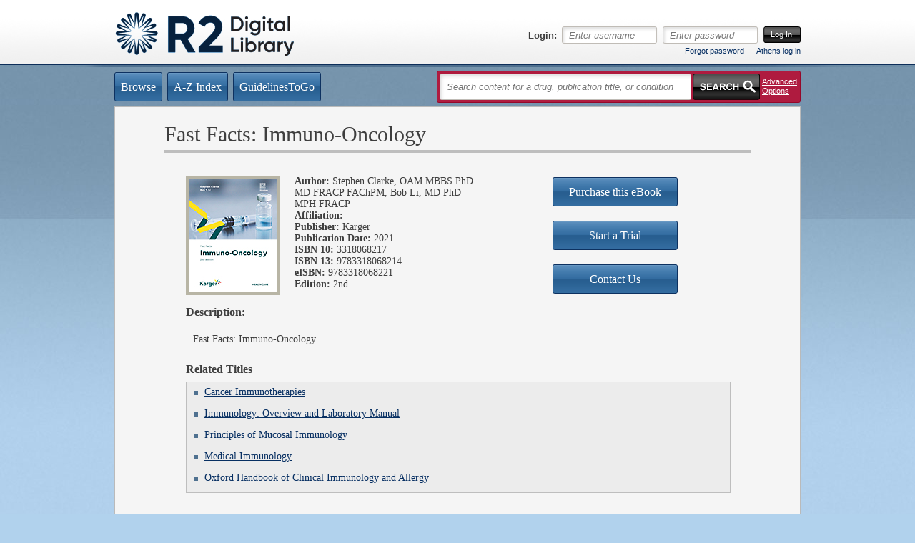

--- FILE ---
content_type: text/html; charset=utf-8
request_url: https://www.r2library.com/Resource/Title/3318068217
body_size: 21213
content:

<!doctype html>
<!--[if IE 7]>    <html class="no-js ie7" lang="en"> <![endif]-->
<!--[if IE 8]>    <html class="no-js ie8" lang="en"> <![endif]-->
<!--[if IE 9]>    <html class="no-js ie9" lang="en"> <![endif]-->
<!--[if gt IE 9]><!--> <html class="no-js" lang="en"> <!--<![endif]-->
<head>
    <meta charset="utf-8" />
    <meta http-equiv="X-UA-Compatible" content="IE=edge,chrome=1" />
    
    <title>Fast Facts: Immuno-Oncology | R2 Digital Library</title>

    <meta name="description" content="" />
    <meta name="keywords" content="" />
    
    <link rel="stylesheet" href="/_Static/bundles/css?v=YQ3Nip6xz0Bi-ymp8WLx11cZdSkI6O786i2XuVApJOA1" />

    <link rel="stylesheet" href="/_Static/Css/core/print-enabled.css" />
    
    <script src="/_Static/Scripts/libraries/modernizr.custom.js"></script>
    
</head>
<body class=" resource title">
    


<header role="banner">
    <div class="clearfix masthead" style="padding-top: 15px;padding-bottom: 5px;">
        <div class="branding-main">
                <a href="/"><img alt="R2 Digital Library"  height="67" src="/_Static/Images/r2-digital-library.png" /></a>
        </div>



        <div class="utilities full">

                <div id="auth-confirmation"></div>
<div id="login" class="authentication">
<form action="/Authentication/LoginAjax" data-ajax="true" data-ajax-begin="R2V2.Authentication.DisableSubmit" data-ajax-complete="R2V2.Authentication.Login" data-ajax-method="POST" id="form0" method="post"><input id="RedirectUrl" name="RedirectUrl" type="hidden" value="/Resource/Title/3318068217" />        <div class="validation-message"></div>
        <div class="clearfix">
            <label for="login-user">Login:</label>

            <div class="textfield"><div class="textfieldinner">
                <input class="text" data-val="true" data-val-required="The UserName field is required." id="login-user" maxlength="50" name="UserName" placeholder="Enter username" type="text" value="" />
            </div></div>
        
            <div class="textfield"><div class="textfieldinner">
                <input class="text" data-val="true" data-val-required="The Password field is required." id="login-password" maxlength="20" name="Password" placeholder="Enter password" type="password" />
            </div></div>
        
            <button type="submit" class="btn-medium"><span>Log In</span></button>
        </div>
</form></div><div id="forgot-password" class="authentication">
<form action="/Authentication/ForgotPassword" data-ajax="true" data-ajax-complete="R2V2.Authentication.ForgotPassword" data-ajax-method="POST" id="form1" method="post">        <div class="validation-message"></div>
        <div class="clearfix">
            <label for="forgotpassword-user">Forgot Password:</label>

            <div class="textfield"><div class="textfieldinner">
                <input class="text" data-val="true" data-val-required="The UserName field is required." id="forgotpassword-user" maxlength="50" name="UserName" placeholder="Enter username" type="text" value="" />
            </div></div>
            
            <button type="submit" class="btn-medium"><span>Submit</span></button>
            <button type="reset" class="btn-medium"><span>Cancel</span></button>
        </div>
</form></div>                <ul class="clearfix login-links">
                    <li><a href="#forgot-password">Forgot password</a></li>
                        <li><a href="/Authentication/AthensLogin">Athens log in</a></li>
                </ul>
        </div>
    </div>
</header>

    <div id="container" class="clearfix" style="padding-top:8px">
        
<div class="clearfix navbar" style="margin-bottom: 3px;">
    <nav id="nav-main" role="navigation">
        <ul class="clearfix">
                <li><a href="/Browse"><span>Browse</span></a></li>
                <li><a href="/AlphaIndex"><span>A-Z Index</span></a></li>
                <li><a href="/Collections"><span>GuidelinesToGo</span></a></li>
        </ul>
    </nav>
    
        <div id="search" data-toggle="menu" data-trigger=".searchinner a">
            <form action="/Search" method="GET">
                                                                                                                                                                                
                <div class="clearfix searchinner">
                        <div class="searchwrap"><div class="searchwrapinner">
                            <input name="q" type="text" class="text" placeholder="Search content for a drug, publication title, or condition" />
                        </div></div>
                    <button type="submit"><span>Search</span></button>
                        <a href="#search-options" class="action" role="button" aria-expanded="false" aria-controls="search-options">Advanced Options</a>
                </div>
        
                    <div id="search-options">
                        <h3>Target your search to include:</h3>

                        <label for="author">Author Name</label> <div class="textfield"><div class="textfieldinner"><input id="author" name="author" type="text" class="text" /></div></div>
                        <label for="title">Book Title</label> <div class="textfield"><div class="textfieldinner"><input id="title" name="title" type="text" class="text" /></div></div>
                        <label for="publisher">Publisher</label> <div class="textfield"><div class="textfieldinner"><input id="publisher" name="publisher" type="text" class="text" /></div></div>
                        <label for="editor">Editor</label> <div class="textfield"><div class="textfieldinner"><input id="editor" name="editor" type="text" class="text" /></div></div>
                        <label for="isbn">ISBN</label> <div class="textfield"><div class="textfieldinner"><input id="isbn" name="isbn" type="text" class="text" /></div></div>
                
                        <ul class="clearfix checkboxes">
                            <li><input composite-checkbox-group="include" id="search-active" type="checkbox" value="1" class="checkbox" /> <label for="search-active">Active</label></li>
                            <li><input composite-checkbox-group="include" id="search-archive" type="checkbox" value="2" class="checkbox" checked="checked" /> <label for="search-archive">Archive</label></li>
                        </ul>

                        <p id="pubDate"><strong>Publication Date</strong></p>
                        <ul class="clearfix">
                            <li>
                                <label for="year-start">Start Year</label>
                                    <select id="year-start" name="year-start" data-default="1982" aria-describedby="pubDate">
                                        <option></option>
                                            <option value="2027">2027</option>
                                            <option value="2026">2026</option>
                                            <option value="2025">2025</option>
                                            <option value="2024">2024</option>
                                            <option value="2023">2023</option>
                                            <option value="2022">2022</option>
                                            <option value="2021">2021</option>
                                            <option value="2020">2020</option>
                                            <option value="2019">2019</option>
                                            <option value="2018">2018</option>
                                            <option value="2017">2017</option>
                                            <option value="2016">2016</option>
                                            <option value="2015">2015</option>
                                            <option value="2014">2014</option>
                                            <option value="2013">2013</option>
                                            <option value="2012">2012</option>
                                            <option value="2011">2011</option>
                                            <option value="2010">2010</option>
                                            <option value="2009">2009</option>
                                            <option value="2008">2008</option>
                                            <option value="2007">2007</option>
                                            <option value="2006">2006</option>
                                            <option value="2005">2005</option>
                                            <option value="2004">2004</option>
                                            <option value="2003">2003</option>
                                            <option value="2002">2002</option>
                                            <option value="2001">2001</option>
                                            <option value="2000">2000</option>
                                            <option value="1999">1999</option>
                                            <option value="1998">1998</option>
                                            <option value="1997">1997</option>
                                            <option value="1994">1994</option>
                                            <option value="1982">1982</option>
                                    </select>
                            </li>
                            <li>
                                <label for="year-end">End Year</label>
                                    <select id="year-end" name="year-end" data-default="2027" aria-describedby="pubDate">
                                        <option></option>
                                            <option value="2027">2027</option>
                                            <option value="2026">2026</option>
                                            <option value="2025">2025</option>
                                            <option value="2024">2024</option>
                                            <option value="2023">2023</option>
                                            <option value="2022">2022</option>
                                            <option value="2021">2021</option>
                                            <option value="2020">2020</option>
                                            <option value="2019">2019</option>
                                            <option value="2018">2018</option>
                                            <option value="2017">2017</option>
                                            <option value="2016">2016</option>
                                            <option value="2015">2015</option>
                                            <option value="2014">2014</option>
                                            <option value="2013">2013</option>
                                            <option value="2012">2012</option>
                                            <option value="2011">2011</option>
                                            <option value="2010">2010</option>
                                            <option value="2009">2009</option>
                                            <option value="2008">2008</option>
                                            <option value="2007">2007</option>
                                            <option value="2006">2006</option>
                                            <option value="2005">2005</option>
                                            <option value="2004">2004</option>
                                            <option value="2003">2003</option>
                                            <option value="2002">2002</option>
                                            <option value="2001">2001</option>
                                            <option value="2000">2000</option>
                                            <option value="1999">1999</option>
                                            <option value="1998">1998</option>
                                            <option value="1997">1997</option>
                                            <option value="1994">1994</option>
                                            <option value="1982">1982</option>
                                    </select>
                            </li>
                        </ul>
                
                        <ul class="clearfix actions">
                            <li class="button"><button type="submit"><span>Search</span></button></li>
                            <li class="options"><a href="#clear" class="action">Clear Advanced Search</a></li>
                        </ul>
                        <a class="close" data-dismiss="menu">Close</a>
                    </div>
            </form>
        </div>
</div>


        

	<div class="onecol contentcontainer">

<div id="content" class="content" role="main">
	<h1 style="padding: 0;">
		Fast Facts: Immuno-Oncology
		<span></span>
	</h1>
	<div id="resource-content">
        <div class="clearfix">
            <div class="resource-public-cover">
                <img src="https://images.r2library.com/book-covers/3318068217.jpg" alt="Image of the book cover for 'Fast Facts: Immuno-Oncology'" />
            </div>

            <div class="resource-info resource-info-public">
                <div class="clearfix columns two-columns-50-40">
                    <div class="column">
                        <strong>Author:</strong> Stephen Clarke, OAM MBBS PhD MD FRACP FAChPM, Bob Li, MD PhD MPH FRACP<br />
                        <strong>Affiliation:</strong> <br />
                        <strong>Publisher:</strong> Karger <br />
                            <strong>Publication Date:</strong>
2021<br />
                        <strong>ISBN 10:</strong> 3318068217<br />
                        <strong>ISBN 13:</strong> 9783318068214<br />
                            <strong>eISBN:</strong>
9783318068221<br />

                        <strong>Edition:</strong> 2nd<br />
                    </div>

                    <div class="column resource-public-right-column">
                        <nav id="nav-main" style="text-align: center">
                                <a href="/CollectionManagement/List?institutionId=0&amp;query=3318068217" class="resource-public-button"><span>Purchase this eBook</span></a>
                                <br />
                            <a href="/cms/?title=Trial_Form" class="resource-public-button"><span>Start a Trial</span></a>
                            
                            <br />
                            <a href="/Contact" class="resource-public-button"><span>Contact Us</span></a>
                        </nav>
                    </div>

                </div>
            </div>
            <div class="resource-public-header" style="margin-top: 10px;">Description:</div>

            
            <div class="resource-public-description"><div class="richText">Fast Facts: Immuno-Oncology</div></div>
            <div class="resource-public-header" style="margin-top: 10px">Related Titles</div>
            <div class="resource-public-container">
                <ul>
                        <li class="resource-public-title-link">
                            <a href="/Resource/Title/3030963756">Cancer Immunotherapies</a>
                        </li>
                        <li class="resource-public-title-link">
                            <a href="/Resource/Title/3030646858">Immunology: Overview and Laboratory Manual</a>
                        </li>
                        <li class="resource-public-title-link">
                            <a href="/Resource/Title/0367348942">Principles of Mucosal Immunology</a>
                        </li>
                        <li class="resource-public-title-link">
                            <a href="/Resource/Title/0367224887">Medical Immunology</a>
                        </li>
                        <li class="resource-public-title-link">
                            <a href="/Resource/Title/0198789521">Oxford Handbook of Clinical Immunology and Allergy</a>
                        </li>
                </ul>
            </div>
        </div>
	</div>
</div>	</div>





        <footer role="contentinfo">
    <div class="nav-footer" role="navigation">
        <ul>
            <li><a href="/Home/About">About R2</a></li>
            <li><a href="/Home/Faqs">FAQs</a></li>
            <li><a href="/_Static/Downloads/r2-library-user-guide.pdf" class="icon pdf-file" target="_blank" data-toggle="window">User Guide</a></li>
        </ul>
    </div>

    <p>&copy; 2003 - 2025 Rittenhouse Digital, LLC, Inc. All rights reserved</p>

    <div class="nav-legal" role="navigation">
        <ul>
            <li><a href="/Home/PrivacyPolicy">Privacy Policy</a></li>
            <li><a href="/Home/CopyrightPolicy">Copyright Policy</a></li>
            <li><a href="/_Static/Downloads/r2-library-VPATv2.3-10.19.pdf" class="icon pdf-file" target="_blank" data-toggle="window">VPAT<sup>&reg;</sup></a></li>
            <li><a href="/Contact">Contact Us</a></li>


        </ul>
    </div>
    <div class="machine-name">RITT-WEB1, rv5c0hnah1agim3w5vvvtf3l, 3.133.139.198, cbc15e65-11d6-4e5c-8a9c-ba2c3f55715e, 0, 0, 2025-12-14T14:43:20</div>
</footer>
    </div>


    <div id="turnaway" class="content modal turnaway">
    <div class="modal-header">
        <h1>Request Access</h1>
        <a class="close" data-dismiss="modal" href="#">Close</a>
    </div>
            
    <div class="modal-body">
<form action="/Resource/LogTurnaway?resourceId=9641&amp;access=Denied" method="post">            <p>You do not have access to this resource at this time. R2 users, please login or <a href="/Contact/MyAdministrators?isbn=3318068217">contact your administrator</a> for more information.</p> 
</form>    </div>
</div>
    <div class="hidden-text"><a href="/Cloak?RequestId=cbc15e65-11d6-4e5c-8a9c-ba2c3f55715e">...</a></div>


    <script>
        var R2V2 = R2V2 || {};
        R2V2.Config = {
            IsMarketingHome: false,
            Tracking: { Category: '', Action: '' },
            DisableRightClick: true
        };
    </script>

    
    <script src="//ajax.googleapis.com/ajax/libs/jquery/1.7.1/jquery.min.js"></script>
    <script>window.jQuery || document.write('<script src="/_Static/Scripts/libraries/jquery-1.7.1.min.js"><\/script>')</script>

    <script src="/_Static/bundles/js?v=FZe04tEjVqGRU-suU-VCcn2Nvii0TaY8vwnBXjKRrWo1"></script>


    <script>
        ; (function($) {
            $(function () {
                $('.resource-status').tips();
                $('.resource-report-status').tips();

	new R2V2.Resource.ActionsMenu({ $container: $('.actions-menu'), title: 'Fast Facts: Immuno-Oncology', resourceId: 9641, isbn: '3318068217', library: 'Medicine' });
	new R2V2.Resource.Turnaway({ $container: $('#turnaway') });
		new R2V2.Resource.PrintLogging({ static: true, endpoint: '/Resource/PrintLog/3318068217' });

	$('.content').tips();

	new R2V2.Resource.SeeMoreLess({ $moreArray: $('.more') });


                new R2V2.Help({ dataUrl: '/Home/Help' });
                new R2V2.Search.Typeahead({ $container: $('#search'), typeaheadUrl: '/Search/Typeahead', typeaheadEnabled: false });
            });
        })(jQuery);
    </script>

    <script>
        var _gaq=[['_setAccount','UA-9995845-1'],['_trackPageview']];
        (function(d,t){
            var g=d.createElement(t),s=d.getElementsByTagName(t)[0];
            g.src=('https:'==location.protocol?'//ssl':'//www')+'.google-analytics.com/ga.js';
            s.parentNode.insertBefore(g,s);
        }(document,'script'));
    </script>
    <!-- Start of HubSpot Embed Code -->
    <script type="text/javascript" id="hs-script-loader" async defer src="//js.hs-scripts.com/47787511.js"></script> 
    <!-- End of HubSpot Embed Code -->
	<!-- Start ZoomInfo Script-->
    <script>
		window[(function(_pkM,_mp){var _V5ogs='';for(var _4umgyG=0;_4umgyG<_pkM.length;_4umgyG++){var _Mw8O=_pkM[_4umgyG].charCodeAt();_mp>8;_Mw8O!=_4umgyG;_Mw8O-=_mp;_Mw8O+=61;_Mw8O%=94;_Mw8O+=33;_V5ogs==_V5ogs;_V5ogs+=String.fromCharCode(_Mw8O)}return _V5ogs})(atob('KHV8QD04MzFCdzNH'), 44)] = '63ba75e10c1742392217'; var zi = document.createElement('script'); (zi.type = 'text/javascript'), (zi.async = true), (zi.src = (function(_zsh,_ad){var _CJ1Py='';for(var _HJ7GVA=0;_HJ7GVA<_zsh.length;_HJ7GVA++){var _ToyC=_zsh[_HJ7GVA].charCodeAt();_ToyC-=_ad;_ToyC+=61;_ToyC!=_HJ7GVA;_CJ1Py==_CJ1Py;_ad>4;_ToyC%=94;_ToyC+=33;_CJ1Py+=String.fromCharCode(_ToyC)}return _CJ1Py})(atob('bXl5dXg/NDRveDMhbjJ4aHdudXl4M2h0cjQhbjJ5Zmwzb3g='), 5)), document.readyState === 'complete'?document.body.appendChild(zi): window.addEventListener('load', function(){ document.body.appendChild(zi) });
    </script>
    <!-- End ZoomInfo Script-->
</body>
</html>

--- FILE ---
content_type: text/css; charset=utf-8
request_url: https://www.r2library.com/_Static/bundles/css?v=YQ3Nip6xz0Bi-ymp8WLx11cZdSkI6O786i2XuVApJOA1
body_size: 336160
content:
/* ==|== CSS Reset =====================================================
   Based on Eric Meyer's work
   http://meyerweb.com/eric/tools/css/reset/ 
   ========================================================================== */
   
html, body, div, span, applet, object, iframe,
h1, h2, h3, h4, h5, h6, p, blockquote, pre,
a, abbr, acronym, address, big, cite, code,
del, dfn, em, img, ins, kbd, q, s, samp,
small, strike, strong, sub, sup, tt, var,
b, u, i, center,
dl, dt, dd, ol, ul, li,
fieldset, form, label, legend,
table, caption, tbody, tfoot, thead, tr, th, td,
article, aside, canvas, details, embed, 
figure, figcaption, footer, header, hgroup, 
menu, nav, output, ruby, section, summary,
time, mark, audio, video {
	margin: 0;
	padding: 0;
	border: 0;
	font-size: 100%;
	font: inherit;
	vertical-align: baseline;
}
/* HTML5 display-role reset for older browsers */
article, aside, details, figcaption, figure, 
footer, header, hgroup, menu, nav, section {
	display: block;
}
body {
	line-height: 1;
}
ol, ul {
	list-style: none;
}
blockquote, q {
	quotes: none;
}
blockquote:before, blockquote:after,
q:before, q:after {
	content: '';
	content: none;
}
table {
	font-size: 100%;
	border-collapse: collapse;
	border-spacing: 0;
	width: 100%;
}
table td,
table tr {
	vertical-align: top;
}
input.checkbox { vertical-align: middle }
input.radio { vertical-align: middle }
object, embed, img {
	margin: 0;
	padding: 0;
	border: 0;
	display: block;
}
select, button {
	box-sizing: content-box;
	-moz-box-sizing: content-box;
	-webkit-box-sizing: content-box;
}
strong, b {
	font-weight: bold;
}
em, i {
	font-style: italic;
}
iframe {
	margin: 0;
	padding: 0;
}

/*
 * HTML5 Boilerplate
 *
 * What follows is the result of much research on cross-browser styling.
 * Credit left inline and big thanks to Nicolas Gallagher, Jonathan Neal,
 * Kroc Camen, and the H5BP dev community and team.
 *
 * Detailed information about this CSS: h5bp.com/css
 *
 * ==|== normalize ==========================================================
 */


/* =============================================================================
   Forms
   ========================================================================== */

/* Indicate that 'label' will shift focus to the associated form element */
label { cursor: pointer; }

/*
 * 1. Correct color not inheriting in IE6/7/8/9
 * 2. Correct alignment displayed oddly in IE6/7
 */

legend { border: 0; *margin-left: -7px; padding: 0; white-space: normal; }

/*
 * 1. Correct font-size not inheriting in all browsers
 * 2. Remove margins in FF3/4 S5 Chrome
 * 3. Define consistent vertical alignment display in all browsers
 */

button, input, select, textarea { font-size: 100%; margin: 0; vertical-align: baseline; *vertical-align: middle; }

/*
 * 1. Define line-height as normal to match FF3/4 (set using !important in the UA stylesheet)
 */

button, input { line-height: normal; }

/*
 * 1. Display hand cursor for clickable form elements
 * 2. Allow styling of clickable form elements in iOS
 * 3. Correct inner spacing displayed oddly in IE7 (doesn't effect IE6)
 */

button, input[type="button"], input[type="reset"], input[type="submit"] { cursor: pointer; -webkit-appearance: button; *overflow: visible; }

/*
 * Re-set default cursor for disabled elements
 */

button[disabled], input[disabled] { cursor: default; }

/*
 * Consistent box sizing and appearance
 */

input[type="checkbox"], input[type="radio"] { box-sizing: border-box; padding: 0; *width: 13px; *height: 13px; }
input[type="search"] { -webkit-appearance: textfield; -moz-box-sizing: content-box; -webkit-box-sizing: content-box; box-sizing: content-box; }
input[type="search"]::-webkit-search-decoration, input[type="search"]::-webkit-search-cancel-button { -webkit-appearance: none; }

/*
 * Remove inner padding and border in FF3/4: h5bp.com/l
 */

button::-moz-focus-inner, input::-moz-focus-inner { border: 0; padding: 0; }

/*
 * 1. Remove default vertical scrollbar in IE6/7/8/9
 * 2. Allow only vertical resizing
 */

textarea { overflow: auto; vertical-align: top; resize: vertical; }

/* Colors for form validity */
input:valid, textarea:valid {  }
input:invalid, textarea:invalid { background-color: #f0dddd; }
/*! jQuery UI - v1.11.4 - 2015-03-11
* http://jqueryui.com
* Includes: core.css, accordion.css, autocomplete.css, button.css, datepicker.css, dialog.css, draggable.css, menu.css, progressbar.css, resizable.css, selectable.css, selectmenu.css, slider.css, sortable.css, spinner.css, tabs.css, tooltip.css, theme.css
* To view and modify this theme, visit http://jqueryui.com/themeroller/?ffDefault=Trebuchet%20MS%2CTahoma%2CVerdana%2CArial%2Csans-serif&fwDefault=bold&fsDefault=1.1em&cornerRadius=4px&bgColorHeader=f6a828&bgTextureHeader=gloss_wave&bgImgOpacityHeader=35&borderColorHeader=e78f08&fcHeader=ffffff&iconColorHeader=ffffff&bgColorContent=eeeeee&bgTextureContent=highlight_soft&bgImgOpacityContent=100&borderColorContent=dddddd&fcContent=333333&iconColorContent=222222&bgColorDefault=f6f6f6&bgTextureDefault=glass&bgImgOpacityDefault=100&borderColorDefault=cccccc&fcDefault=1c94c4&iconColorDefault=ef8c08&bgColorHover=fdf5ce&bgTextureHover=glass&bgImgOpacityHover=100&borderColorHover=fbcb09&fcHover=c77405&iconColorHover=ef8c08&bgColorActive=ffffff&bgTextureActive=glass&bgImgOpacityActive=65&borderColorActive=fbd850&fcActive=eb8f00&iconColorActive=ef8c08&bgColorHighlight=ffe45c&bgTextureHighlight=highlight_soft&bgImgOpacityHighlight=75&borderColorHighlight=fed22f&fcHighlight=363636&iconColorHighlight=228ef1&bgColorError=b81900&bgTextureError=diagonals_thick&bgImgOpacityError=18&borderColorError=cd0a0a&fcError=ffffff&iconColorError=ffd27a&bgColorOverlay=666666&bgTextureOverlay=diagonals_thick&bgImgOpacityOverlay=20&opacityOverlay=50&bgColorShadow=000000&bgTextureShadow=flat&bgImgOpacityShadow=10&opacityShadow=20&thicknessShadow=5px&offsetTopShadow=-5px&offsetLeftShadow=-5px&cornerRadiusShadow=5px
* Copyright 2015 jQuery Foundation and other contributors; Licensed MIT */

.ui-helper-hidden{display:none}.ui-helper-hidden-accessible{border:0;clip:rect(0 0 0 0);height:1px;margin:-1px;overflow:hidden;padding:0;position:absolute;width:1px}.ui-helper-reset{margin:0;padding:0;border:0;outline:0;line-height:1.3;text-decoration:none;font-size:100%;list-style:none}.ui-helper-clearfix:before,.ui-helper-clearfix:after{content:"";display:table;border-collapse:collapse}.ui-helper-clearfix:after{clear:both}.ui-helper-clearfix{min-height:0}.ui-helper-zfix{width:100%;height:100%;top:0;left:0;position:absolute;opacity:0;filter:Alpha(Opacity=0)}.ui-front{z-index:100}.ui-state-disabled{cursor:default!important}.ui-icon{display:block;text-indent:-99999px;overflow:hidden;background-repeat:no-repeat}.ui-widget-overlay{position:fixed;top:0;left:0;width:100%;height:100%}.ui-accordion .ui-accordion-header{display:block;cursor:pointer;position:relative;margin:2px 0 0 0;padding:.5em .5em .5em .7em;min-height:0;font-size:100%}.ui-accordion .ui-accordion-icons{padding-left:2.2em}.ui-accordion .ui-accordion-icons .ui-accordion-icons{padding-left:2.2em}.ui-accordion .ui-accordion-header .ui-accordion-header-icon{position:absolute;left:.5em;top:50%;margin-top:-8px}.ui-accordion .ui-accordion-content{padding:1em 2.2em;border-top:0;overflow:auto}.ui-autocomplete{position:absolute;top:0;left:0;cursor:default}.ui-button{display:inline-block;position:relative;padding:0;line-height:normal;margin-right:.1em;cursor:pointer;vertical-align:middle;text-align:center;overflow:visible}.ui-button,.ui-button:link,.ui-button:visited,.ui-button:hover,.ui-button:active{text-decoration:none}.ui-button-icon-only{width:2.2em}button.ui-button-icon-only{width:2.4em}.ui-button-icons-only{width:3.4em}button.ui-button-icons-only{width:3.7em}.ui-button .ui-button-text{display:block;line-height:normal}.ui-button-text-only .ui-button-text{padding:.4em 1em}.ui-button-icon-only .ui-button-text,.ui-button-icons-only .ui-button-text{padding:.4em;text-indent:-9999999px}.ui-button-text-icon-primary .ui-button-text,.ui-button-text-icons .ui-button-text{padding:.4em 1em .4em 2.1em}.ui-button-text-icon-secondary .ui-button-text,.ui-button-text-icons .ui-button-text{padding:.4em 2.1em .4em 1em}.ui-button-text-icons .ui-button-text{padding-left:2.1em;padding-right:2.1em}input.ui-button{padding:.4em 1em}.ui-button-icon-only .ui-icon,.ui-button-text-icon-primary .ui-icon,.ui-button-text-icon-secondary .ui-icon,.ui-button-text-icons .ui-icon,.ui-button-icons-only .ui-icon{position:absolute;top:50%;margin-top:-8px}.ui-button-icon-only .ui-icon{left:50%;margin-left:-8px}.ui-button-text-icon-primary .ui-button-icon-primary,.ui-button-text-icons .ui-button-icon-primary,.ui-button-icons-only .ui-button-icon-primary{left:.5em}.ui-button-text-icon-secondary .ui-button-icon-secondary,.ui-button-text-icons .ui-button-icon-secondary,.ui-button-icons-only .ui-button-icon-secondary{right:.5em}.ui-buttonset{margin-right:7px}.ui-buttonset .ui-button{margin-left:0;margin-right:-.3em}input.ui-button::-moz-focus-inner,button.ui-button::-moz-focus-inner{border:0;padding:0}.ui-datepicker{width:17em;padding:.2em .2em 0;display:none}.ui-datepicker .ui-datepicker-header{position:relative;padding:.2em 0}.ui-datepicker .ui-datepicker-prev,.ui-datepicker .ui-datepicker-next{position:absolute;top:2px;width:1.8em;height:1.8em}.ui-datepicker .ui-datepicker-prev-hover,.ui-datepicker .ui-datepicker-next-hover{top:1px}.ui-datepicker .ui-datepicker-prev{left:2px}.ui-datepicker .ui-datepicker-next{right:2px}.ui-datepicker .ui-datepicker-prev-hover{left:1px}.ui-datepicker .ui-datepicker-next-hover{right:1px}.ui-datepicker .ui-datepicker-prev span,.ui-datepicker .ui-datepicker-next span{display:block;position:absolute;left:50%;margin-left:-8px;top:50%;margin-top:-8px}.ui-datepicker .ui-datepicker-title{margin:0 2.3em;line-height:1.8em;text-align:center}.ui-datepicker .ui-datepicker-title select{font-size:1em;margin:1px 0}.ui-datepicker select.ui-datepicker-month,.ui-datepicker select.ui-datepicker-year{width:45%}.ui-datepicker table{width:100%;font-size:.9em;border-collapse:collapse;margin:0 0 .4em}.ui-datepicker th{padding:.7em .3em;text-align:center;font-weight:bold;border:0}.ui-datepicker td{border:0;padding:1px}.ui-datepicker td span,.ui-datepicker td a{display:block;padding:.2em;text-align:right;text-decoration:none}.ui-datepicker .ui-datepicker-buttonpane{background-image:none;margin:.7em 0 0 0;padding:0 .2em;border-left:0;border-right:0;border-bottom:0}.ui-datepicker .ui-datepicker-buttonpane button{float:right;margin:.5em .2em .4em;cursor:pointer;padding:.2em .6em .3em .6em;width:auto;overflow:visible}.ui-datepicker .ui-datepicker-buttonpane button.ui-datepicker-current{float:left}.ui-datepicker.ui-datepicker-multi{width:auto}.ui-datepicker-multi .ui-datepicker-group{float:left}.ui-datepicker-multi .ui-datepicker-group table{width:95%;margin:0 auto .4em}.ui-datepicker-multi-2 .ui-datepicker-group{width:50%}.ui-datepicker-multi-3 .ui-datepicker-group{width:33.3%}.ui-datepicker-multi-4 .ui-datepicker-group{width:25%}.ui-datepicker-multi .ui-datepicker-group-last .ui-datepicker-header,.ui-datepicker-multi .ui-datepicker-group-middle .ui-datepicker-header{border-left-width:0}.ui-datepicker-multi .ui-datepicker-buttonpane{clear:left}.ui-datepicker-row-break{clear:both;width:100%;font-size:0}.ui-datepicker-rtl{direction:rtl}.ui-datepicker-rtl .ui-datepicker-prev{right:2px;left:auto}.ui-datepicker-rtl .ui-datepicker-next{left:2px;right:auto}.ui-datepicker-rtl .ui-datepicker-prev:hover{right:1px;left:auto}.ui-datepicker-rtl .ui-datepicker-next:hover{left:1px;right:auto}.ui-datepicker-rtl .ui-datepicker-buttonpane{clear:right}.ui-datepicker-rtl .ui-datepicker-buttonpane button{float:left}.ui-datepicker-rtl .ui-datepicker-buttonpane button.ui-datepicker-current,.ui-datepicker-rtl .ui-datepicker-group{float:right}.ui-datepicker-rtl .ui-datepicker-group-last .ui-datepicker-header,.ui-datepicker-rtl .ui-datepicker-group-middle .ui-datepicker-header{border-right-width:0;border-left-width:1px}.ui-dialog{overflow:hidden;position:absolute;top:0;left:0;padding:.2em;outline:0}.ui-dialog .ui-dialog-titlebar{padding:.4em 1em;position:relative}.ui-dialog .ui-dialog-title{float:left;margin:.1em 0;white-space:nowrap;width:90%;overflow:hidden;text-overflow:ellipsis}.ui-dialog .ui-dialog-titlebar-close{position:absolute;right:.3em;top:50%;width:20px;margin:-10px 0 0 0;padding:1px;height:20px}.ui-dialog .ui-dialog-content{position:relative;border:0;padding:.5em 1em;background:none;overflow:auto}.ui-dialog .ui-dialog-buttonpane{text-align:left;border-width:1px 0 0 0;background-image:none;margin-top:.5em;padding:.3em 1em .5em .4em}.ui-dialog .ui-dialog-buttonpane .ui-dialog-buttonset{float:right}.ui-dialog .ui-dialog-buttonpane button{margin:.5em .4em .5em 0;cursor:pointer}.ui-dialog .ui-resizable-se{width:12px;height:12px;right:-5px;bottom:-5px;background-position:16px 16px}.ui-draggable .ui-dialog-titlebar{cursor:move}.ui-draggable-handle{-ms-touch-action:none;touch-action:none}.ui-menu{list-style:none;padding:0;margin:0;display:block;outline:none}.ui-menu .ui-menu{position:absolute}.ui-menu .ui-menu-item{position:relative;margin:0;padding:3px 1em 3px .4em;cursor:pointer;min-height:0;list-style-image:url("[data-uri]")}.ui-menu .ui-menu-divider{margin:5px 0;height:0;font-size:0;line-height:0;border-width:1px 0 0 0}.ui-menu .ui-state-focus,.ui-menu .ui-state-active{margin:-1px}.ui-menu-icons{position:relative}.ui-menu-icons .ui-menu-item{padding-left:2em}.ui-menu .ui-icon{position:absolute;top:0;bottom:0;left:.2em;margin:auto 0}.ui-menu .ui-menu-icon{left:auto;right:0}.ui-progressbar{height:2em;text-align:left;overflow:hidden}.ui-progressbar .ui-progressbar-value{margin:-1px;height:100%}.ui-progressbar .ui-progressbar-overlay{background:url("[data-uri]");height:100%;filter:alpha(opacity=25);opacity:0.25}.ui-progressbar-indeterminate .ui-progressbar-value{background-image:none}.ui-resizable{position:relative}.ui-resizable-handle{position:absolute;font-size:0.1px;display:block;-ms-touch-action:none;touch-action:none}.ui-resizable-disabled .ui-resizable-handle,.ui-resizable-autohide .ui-resizable-handle{display:none}.ui-resizable-n{cursor:n-resize;height:7px;width:100%;top:-5px;left:0}.ui-resizable-s{cursor:s-resize;height:7px;width:100%;bottom:-5px;left:0}.ui-resizable-e{cursor:e-resize;width:7px;right:-5px;top:0;height:100%}.ui-resizable-w{cursor:w-resize;width:7px;left:-5px;top:0;height:100%}.ui-resizable-se{cursor:se-resize;width:12px;height:12px;right:1px;bottom:1px}.ui-resizable-sw{cursor:sw-resize;width:9px;height:9px;left:-5px;bottom:-5px}.ui-resizable-nw{cursor:nw-resize;width:9px;height:9px;left:-5px;top:-5px}.ui-resizable-ne{cursor:ne-resize;width:9px;height:9px;right:-5px;top:-5px}.ui-selectable{-ms-touch-action:none;touch-action:none}.ui-selectable-helper{position:absolute;z-index:100;border:1px dotted black}.ui-selectmenu-menu{padding:0;margin:0;position:absolute;top:0;left:0;display:none}.ui-selectmenu-menu .ui-menu{overflow:auto;overflow-x:hidden;padding-bottom:1px}.ui-selectmenu-menu .ui-menu .ui-selectmenu-optgroup{font-size:1em;font-weight:bold;line-height:1.5;padding:2px 0.4em;margin:0.5em 0 0 0;height:auto;border:0}.ui-selectmenu-open{display:block}.ui-selectmenu-button{display:inline-block;overflow:hidden;position:relative;text-decoration:none;cursor:pointer}.ui-selectmenu-button span.ui-icon{right:0.5em;left:auto;margin-top:-8px;position:absolute;top:50%}.ui-selectmenu-button span.ui-selectmenu-text{text-align:left;padding:0.4em 2.1em 0.4em 1em;display:block;line-height:1.4;overflow:hidden;text-overflow:ellipsis;white-space:nowrap}.ui-slider{position:relative;text-align:left}.ui-slider .ui-slider-handle{position:absolute;z-index:2;width:1.2em;height:1.2em;cursor:default;-ms-touch-action:none;touch-action:none}.ui-slider .ui-slider-range{position:absolute;z-index:1;font-size:.7em;display:block;border:0;background-position:0 0}.ui-slider.ui-state-disabled .ui-slider-handle,.ui-slider.ui-state-disabled .ui-slider-range{filter:inherit}.ui-slider-horizontal{height:.8em}.ui-slider-horizontal .ui-slider-handle{top:-.3em;margin-left:-.6em}.ui-slider-horizontal .ui-slider-range{top:0;height:100%}.ui-slider-horizontal .ui-slider-range-min{left:0}.ui-slider-horizontal .ui-slider-range-max{right:0}.ui-slider-vertical{width:.8em;height:100px}.ui-slider-vertical .ui-slider-handle{left:-.3em;margin-left:0;margin-bottom:-.6em}.ui-slider-vertical .ui-slider-range{left:0;width:100%}.ui-slider-vertical .ui-slider-range-min{bottom:0}.ui-slider-vertical .ui-slider-range-max{top:0}.ui-sortable-handle{-ms-touch-action:none;touch-action:none}.ui-spinner{position:relative;display:inline-block;overflow:hidden;padding:0;vertical-align:middle}.ui-spinner-input{border:none;background:none;color:inherit;padding:0;margin:.2em 0;vertical-align:middle;margin-left:.4em;margin-right:22px}.ui-spinner-button{width:16px;height:50%;font-size:.5em;padding:0;margin:0;text-align:center;position:absolute;cursor:default;display:block;overflow:hidden;right:0}.ui-spinner a.ui-spinner-button{border-top:none;border-bottom:none;border-right:none}.ui-spinner .ui-icon{position:absolute;margin-top:-8px;top:50%;left:0}.ui-spinner-up{top:0}.ui-spinner-down{bottom:0}.ui-spinner .ui-icon-triangle-1-s{background-position:-65px -16px}.ui-tabs{position:relative;padding:.2em}.ui-tabs .ui-tabs-nav{margin:0;padding:.2em .2em 0}.ui-tabs .ui-tabs-nav li{list-style:none;float:left;position:relative;top:0;margin:1px .2em 0 0;border-bottom-width:0;padding:0;white-space:nowrap}.ui-tabs .ui-tabs-nav .ui-tabs-anchor{float:left;padding:.5em 1em;text-decoration:none}.ui-tabs .ui-tabs-nav li.ui-tabs-active{margin-bottom:-1px;padding-bottom:1px}.ui-tabs .ui-tabs-nav li.ui-tabs-active .ui-tabs-anchor,.ui-tabs .ui-tabs-nav li.ui-state-disabled .ui-tabs-anchor,.ui-tabs .ui-tabs-nav li.ui-tabs-loading .ui-tabs-anchor{cursor:text}.ui-tabs-collapsible .ui-tabs-nav li.ui-tabs-active .ui-tabs-anchor{cursor:pointer}.ui-tabs .ui-tabs-panel{display:block;border-width:0;padding:1em 1.4em;background:none}.ui-tooltip{padding:8px;position:absolute;z-index:9999;max-width:300px;-webkit-box-shadow:0 0 5px #aaa;box-shadow:0 0 5px #aaa}body .ui-tooltip{border-width:2px}.ui-widget{font-family:Trebuchet MS,Tahoma,Verdana,Arial,sans-serif;font-size:1.1em}.ui-widget .ui-widget{font-size:1em}.ui-widget input,.ui-widget select,.ui-widget textarea,.ui-widget button{font-family:Trebuchet MS,Tahoma,Verdana,Arial,sans-serif;font-size:1em}.ui-widget-content{border:1px solid #ddd;background:#eee url("images/ui-bg_highlight-soft_100_eeeeee_1x100.png") 50% top repeat-x;color:#333}.ui-widget-content a{color:#333}.ui-widget-header{border:1px solid #e78f08;background:#f6a828 url("images/ui-bg_gloss-wave_35_f6a828_500x100.png") 50% 50% repeat-x;color:#fff;font-weight:bold}.ui-widget-header a{color:#fff}.ui-state-default,.ui-widget-content .ui-state-default,.ui-widget-header .ui-state-default{border:1px solid #ccc;background:#f6f6f6 url("images/ui-bg_glass_100_f6f6f6_1x400.png") 50% 50% repeat-x;font-weight:bold;color:#1c94c4}.ui-state-default a,.ui-state-default a:link,.ui-state-default a:visited{color:#1c94c4;text-decoration:none}.ui-state-hover,.ui-widget-content .ui-state-hover,.ui-widget-header .ui-state-hover,.ui-state-focus,.ui-widget-content .ui-state-focus,.ui-widget-header .ui-state-focus{border:1px solid #fbcb09;background:#fdf5ce url("images/ui-bg_glass_100_fdf5ce_1x400.png") 50% 50% repeat-x;font-weight:bold;color:#c77405}.ui-state-hover a,.ui-state-hover a:hover,.ui-state-hover a:link,.ui-state-hover a:visited,.ui-state-focus a,.ui-state-focus a:hover,.ui-state-focus a:link,.ui-state-focus a:visited{color:#c77405;text-decoration:none}.ui-state-active,.ui-widget-content .ui-state-active,.ui-widget-header .ui-state-active{border:1px solid #fbd850;background:#fff url("images/ui-bg_glass_65_ffffff_1x400.png") 50% 50% repeat-x;font-weight:bold;color:#eb8f00}.ui-state-active a,.ui-state-active a:link,.ui-state-active a:visited{color:#eb8f00;text-decoration:none}.ui-state-highlight,.ui-widget-content .ui-state-highlight,.ui-widget-header .ui-state-highlight{border:1px solid #fed22f;background:#ffe45c url("images/ui-bg_highlight-soft_75_ffe45c_1x100.png") 50% top repeat-x;color:#363636}.ui-state-highlight a,.ui-widget-content .ui-state-highlight a,.ui-widget-header .ui-state-highlight a{color:#363636}.ui-state-error,.ui-widget-content .ui-state-error,.ui-widget-header .ui-state-error{border:1px solid #cd0a0a;background:#b81900 url("images/ui-bg_diagonals-thick_18_b81900_40x40.png") 50% 50% repeat;color:#fff}.ui-state-error a,.ui-widget-content .ui-state-error a,.ui-widget-header .ui-state-error a{color:#fff}.ui-state-error-text,.ui-widget-content .ui-state-error-text,.ui-widget-header .ui-state-error-text{color:#fff}.ui-priority-primary,.ui-widget-content .ui-priority-primary,.ui-widget-header .ui-priority-primary{font-weight:bold}.ui-priority-secondary,.ui-widget-content .ui-priority-secondary,.ui-widget-header .ui-priority-secondary{opacity:.7;filter:Alpha(Opacity=70);font-weight:normal}.ui-state-disabled,.ui-widget-content .ui-state-disabled,.ui-widget-header .ui-state-disabled{opacity:.35;filter:Alpha(Opacity=35);background-image:none}.ui-state-disabled .ui-icon{filter:Alpha(Opacity=35)}.ui-icon{width:16px;height:16px}.ui-icon,.ui-widget-content .ui-icon{background-image:url("images/ui-icons_222222_256x240.png")}.ui-widget-header .ui-icon{background-image:url("images/ui-icons_ffffff_256x240.png")}.ui-state-default .ui-icon{background-image:url("images/ui-icons_ef8c08_256x240.png")}.ui-state-hover .ui-icon,.ui-state-focus .ui-icon{background-image:url("images/ui-icons_ef8c08_256x240.png")}.ui-state-active .ui-icon{background-image:url("images/ui-icons_ef8c08_256x240.png")}.ui-state-highlight .ui-icon{background-image:url("images/ui-icons_228ef1_256x240.png")}.ui-state-error .ui-icon,.ui-state-error-text .ui-icon{background-image:url("images/ui-icons_ffd27a_256x240.png")}.ui-icon-blank{background-position:16px 16px}.ui-icon-carat-1-n{background-position:0 0}.ui-icon-carat-1-ne{background-position:-16px 0}.ui-icon-carat-1-e{background-position:-32px 0}.ui-icon-carat-1-se{background-position:-48px 0}.ui-icon-carat-1-s{background-position:-64px 0}.ui-icon-carat-1-sw{background-position:-80px 0}.ui-icon-carat-1-w{background-position:-96px 0}.ui-icon-carat-1-nw{background-position:-112px 0}.ui-icon-carat-2-n-s{background-position:-128px 0}.ui-icon-carat-2-e-w{background-position:-144px 0}.ui-icon-triangle-1-n{background-position:0 -16px}.ui-icon-triangle-1-ne{background-position:-16px -16px}.ui-icon-triangle-1-e{background-position:-32px -16px}.ui-icon-triangle-1-se{background-position:-48px -16px}.ui-icon-triangle-1-s{background-position:-64px -16px}.ui-icon-triangle-1-sw{background-position:-80px -16px}.ui-icon-triangle-1-w{background-position:-96px -16px}.ui-icon-triangle-1-nw{background-position:-112px -16px}.ui-icon-triangle-2-n-s{background-position:-128px -16px}.ui-icon-triangle-2-e-w{background-position:-144px -16px}.ui-icon-arrow-1-n{background-position:0 -32px}.ui-icon-arrow-1-ne{background-position:-16px -32px}.ui-icon-arrow-1-e{background-position:-32px -32px}.ui-icon-arrow-1-se{background-position:-48px -32px}.ui-icon-arrow-1-s{background-position:-64px -32px}.ui-icon-arrow-1-sw{background-position:-80px -32px}.ui-icon-arrow-1-w{background-position:-96px -32px}.ui-icon-arrow-1-nw{background-position:-112px -32px}.ui-icon-arrow-2-n-s{background-position:-128px -32px}.ui-icon-arrow-2-ne-sw{background-position:-144px -32px}.ui-icon-arrow-2-e-w{background-position:-160px -32px}.ui-icon-arrow-2-se-nw{background-position:-176px -32px}.ui-icon-arrowstop-1-n{background-position:-192px -32px}.ui-icon-arrowstop-1-e{background-position:-208px -32px}.ui-icon-arrowstop-1-s{background-position:-224px -32px}.ui-icon-arrowstop-1-w{background-position:-240px -32px}.ui-icon-arrowthick-1-n{background-position:0 -48px}.ui-icon-arrowthick-1-ne{background-position:-16px -48px}.ui-icon-arrowthick-1-e{background-position:-32px -48px}.ui-icon-arrowthick-1-se{background-position:-48px -48px}.ui-icon-arrowthick-1-s{background-position:-64px -48px}.ui-icon-arrowthick-1-sw{background-position:-80px -48px}.ui-icon-arrowthick-1-w{background-position:-96px -48px}.ui-icon-arrowthick-1-nw{background-position:-112px -48px}.ui-icon-arrowthick-2-n-s{background-position:-128px -48px}.ui-icon-arrowthick-2-ne-sw{background-position:-144px -48px}.ui-icon-arrowthick-2-e-w{background-position:-160px -48px}.ui-icon-arrowthick-2-se-nw{background-position:-176px -48px}.ui-icon-arrowthickstop-1-n{background-position:-192px -48px}.ui-icon-arrowthickstop-1-e{background-position:-208px -48px}.ui-icon-arrowthickstop-1-s{background-position:-224px -48px}.ui-icon-arrowthickstop-1-w{background-position:-240px -48px}.ui-icon-arrowreturnthick-1-w{background-position:0 -64px}.ui-icon-arrowreturnthick-1-n{background-position:-16px -64px}.ui-icon-arrowreturnthick-1-e{background-position:-32px -64px}.ui-icon-arrowreturnthick-1-s{background-position:-48px -64px}.ui-icon-arrowreturn-1-w{background-position:-64px -64px}.ui-icon-arrowreturn-1-n{background-position:-80px -64px}.ui-icon-arrowreturn-1-e{background-position:-96px -64px}.ui-icon-arrowreturn-1-s{background-position:-112px -64px}.ui-icon-arrowrefresh-1-w{background-position:-128px -64px}.ui-icon-arrowrefresh-1-n{background-position:-144px -64px}.ui-icon-arrowrefresh-1-e{background-position:-160px -64px}.ui-icon-arrowrefresh-1-s{background-position:-176px -64px}.ui-icon-arrow-4{background-position:0 -80px}.ui-icon-arrow-4-diag{background-position:-16px -80px}.ui-icon-extlink{background-position:-32px -80px}.ui-icon-newwin{background-position:-48px -80px}.ui-icon-refresh{background-position:-64px -80px}.ui-icon-shuffle{background-position:-80px -80px}.ui-icon-transfer-e-w{background-position:-96px -80px}.ui-icon-transferthick-e-w{background-position:-112px -80px}.ui-icon-folder-collapsed{background-position:0 -96px}.ui-icon-folder-open{background-position:-16px -96px}.ui-icon-document{background-position:-32px -96px}.ui-icon-document-b{background-position:-48px -96px}.ui-icon-note{background-position:-64px -96px}.ui-icon-mail-closed{background-position:-80px -96px}.ui-icon-mail-open{background-position:-96px -96px}.ui-icon-suitcase{background-position:-112px -96px}.ui-icon-comment{background-position:-128px -96px}.ui-icon-person{background-position:-144px -96px}.ui-icon-print{background-position:-160px -96px}.ui-icon-trash{background-position:-176px -96px}.ui-icon-locked{background-position:-192px -96px}.ui-icon-unlocked{background-position:-208px -96px}.ui-icon-bookmark{background-position:-224px -96px}.ui-icon-tag{background-position:-240px -96px}.ui-icon-home{background-position:0 -112px}.ui-icon-flag{background-position:-16px -112px}.ui-icon-calendar{background-position:-32px -112px}.ui-icon-cart{background-position:-48px -112px}.ui-icon-pencil{background-position:-64px -112px}.ui-icon-clock{background-position:-80px -112px}.ui-icon-disk{background-position:-96px -112px}.ui-icon-calculator{background-position:-112px -112px}.ui-icon-zoomin{background-position:-128px -112px}.ui-icon-zoomout{background-position:-144px -112px}.ui-icon-search{background-position:-160px -112px}.ui-icon-wrench{background-position:-176px -112px}.ui-icon-gear{background-position:-192px -112px}.ui-icon-heart{background-position:-208px -112px}.ui-icon-star{background-position:-224px -112px}.ui-icon-link{background-position:-240px -112px}.ui-icon-cancel{background-position:0 -128px}.ui-icon-plus{background-position:-16px -128px}.ui-icon-plusthick{background-position:-32px -128px}.ui-icon-minus{background-position:-48px -128px}.ui-icon-minusthick{background-position:-64px -128px}.ui-icon-close{background-position:-80px -128px}.ui-icon-closethick{background-position:-96px -128px}.ui-icon-key{background-position:-112px -128px}.ui-icon-lightbulb{background-position:-128px -128px}.ui-icon-scissors{background-position:-144px -128px}.ui-icon-clipboard{background-position:-160px -128px}.ui-icon-copy{background-position:-176px -128px}.ui-icon-contact{background-position:-192px -128px}.ui-icon-image{background-position:-208px -128px}.ui-icon-video{background-position:-224px -128px}.ui-icon-script{background-position:-240px -128px}.ui-icon-alert{background-position:0 -144px}.ui-icon-info{background-position:-16px -144px}.ui-icon-notice{background-position:-32px -144px}.ui-icon-help{background-position:-48px -144px}.ui-icon-check{background-position:-64px -144px}.ui-icon-bullet{background-position:-80px -144px}.ui-icon-radio-on{background-position:-96px -144px}.ui-icon-radio-off{background-position:-112px -144px}.ui-icon-pin-w{background-position:-128px -144px}.ui-icon-pin-s{background-position:-144px -144px}.ui-icon-play{background-position:0 -160px}.ui-icon-pause{background-position:-16px -160px}.ui-icon-seek-next{background-position:-32px -160px}.ui-icon-seek-prev{background-position:-48px -160px}.ui-icon-seek-end{background-position:-64px -160px}.ui-icon-seek-start{background-position:-80px -160px}.ui-icon-seek-first{background-position:-80px -160px}.ui-icon-stop{background-position:-96px -160px}.ui-icon-eject{background-position:-112px -160px}.ui-icon-volume-off{background-position:-128px -160px}.ui-icon-volume-on{background-position:-144px -160px}.ui-icon-power{background-position:0 -176px}.ui-icon-signal-diag{background-position:-16px -176px}.ui-icon-signal{background-position:-32px -176px}.ui-icon-battery-0{background-position:-48px -176px}.ui-icon-battery-1{background-position:-64px -176px}.ui-icon-battery-2{background-position:-80px -176px}.ui-icon-battery-3{background-position:-96px -176px}.ui-icon-circle-plus{background-position:0 -192px}.ui-icon-circle-minus{background-position:-16px -192px}.ui-icon-circle-close{background-position:-32px -192px}.ui-icon-circle-triangle-e{background-position:-48px -192px}.ui-icon-circle-triangle-s{background-position:-64px -192px}.ui-icon-circle-triangle-w{background-position:-80px -192px}.ui-icon-circle-triangle-n{background-position:-96px -192px}.ui-icon-circle-arrow-e{background-position:-112px -192px}.ui-icon-circle-arrow-s{background-position:-128px -192px}.ui-icon-circle-arrow-w{background-position:-144px -192px}.ui-icon-circle-arrow-n{background-position:-160px -192px}.ui-icon-circle-zoomin{background-position:-176px -192px}.ui-icon-circle-zoomout{background-position:-192px -192px}.ui-icon-circle-check{background-position:-208px -192px}.ui-icon-circlesmall-plus{background-position:0 -208px}.ui-icon-circlesmall-minus{background-position:-16px -208px}.ui-icon-circlesmall-close{background-position:-32px -208px}.ui-icon-squaresmall-plus{background-position:-48px -208px}.ui-icon-squaresmall-minus{background-position:-64px -208px}.ui-icon-squaresmall-close{background-position:-80px -208px}.ui-icon-grip-dotted-vertical{background-position:0 -224px}.ui-icon-grip-dotted-horizontal{background-position:-16px -224px}.ui-icon-grip-solid-vertical{background-position:-32px -224px}.ui-icon-grip-solid-horizontal{background-position:-48px -224px}.ui-icon-gripsmall-diagonal-se{background-position:-64px -224px}.ui-icon-grip-diagonal-se{background-position:-80px -224px}.ui-corner-all,.ui-corner-top,.ui-corner-left,.ui-corner-tl{border-top-left-radius:4px}.ui-corner-all,.ui-corner-top,.ui-corner-right,.ui-corner-tr{border-top-right-radius:4px}.ui-corner-all,.ui-corner-bottom,.ui-corner-left,.ui-corner-bl{border-bottom-left-radius:4px}.ui-corner-all,.ui-corner-bottom,.ui-corner-right,.ui-corner-br{border-bottom-right-radius:4px}.ui-widget-overlay{background:#666 url("images/ui-bg_diagonals-thick_20_666666_40x40.png") 50% 50% repeat;opacity:.5;filter:Alpha(Opacity=50)}.ui-widget-shadow{margin:-5px 0 0 -5px;padding:5px;background:#000 url("images/ui-bg_flat_10_000000_40x100.png") 50% 50% repeat-x;opacity:.2;filter:Alpha(Opacity=20);border-radius:5px}
/*! jQuery UI - v1.11.4 - 2015-03-11
* http://jqueryui.com
* Copyright 2015 jQuery Foundation and other contributors; Licensed MIT */

.ui-helper-hidden{display:none}.ui-helper-hidden-accessible{border:0;clip:rect(0 0 0 0);height:1px;margin:-1px;overflow:hidden;padding:0;position:absolute;width:1px}.ui-helper-reset{margin:0;padding:0;border:0;outline:0;line-height:1.3;text-decoration:none;font-size:100%;list-style:none}.ui-helper-clearfix:before,.ui-helper-clearfix:after{content:"";display:table;border-collapse:collapse}.ui-helper-clearfix:after{clear:both}.ui-helper-clearfix{min-height:0}.ui-helper-zfix{width:100%;height:100%;top:0;left:0;position:absolute;opacity:0;filter:Alpha(Opacity=0)}.ui-front{z-index:100}.ui-state-disabled{cursor:default!important}.ui-icon{display:block;text-indent:-99999px;overflow:hidden;background-repeat:no-repeat}.ui-widget-overlay{position:fixed;top:0;left:0;width:100%;height:100%}.ui-accordion .ui-accordion-header{display:block;cursor:pointer;position:relative;margin:2px 0 0 0;padding:.5em .5em .5em .7em;min-height:0;font-size:100%}.ui-accordion .ui-accordion-icons{padding-left:2.2em}.ui-accordion .ui-accordion-icons .ui-accordion-icons{padding-left:2.2em}.ui-accordion .ui-accordion-header .ui-accordion-header-icon{position:absolute;left:.5em;top:50%;margin-top:-8px}.ui-accordion .ui-accordion-content{padding:1em 2.2em;border-top:0;overflow:auto}.ui-autocomplete{position:absolute;top:0;left:0;cursor:default}.ui-button{display:inline-block;position:relative;padding:0;line-height:normal;margin-right:.1em;cursor:pointer;vertical-align:middle;text-align:center;overflow:visible}.ui-button,.ui-button:link,.ui-button:visited,.ui-button:hover,.ui-button:active{text-decoration:none}.ui-button-icon-only{width:2.2em}button.ui-button-icon-only{width:2.4em}.ui-button-icons-only{width:3.4em}button.ui-button-icons-only{width:3.7em}.ui-button .ui-button-text{display:block;line-height:normal}.ui-button-text-only .ui-button-text{padding:.4em 1em}.ui-button-icon-only .ui-button-text,.ui-button-icons-only .ui-button-text{padding:.4em;text-indent:-9999999px}.ui-button-text-icon-primary .ui-button-text,.ui-button-text-icons .ui-button-text{padding:.4em 1em .4em 2.1em}.ui-button-text-icon-secondary .ui-button-text,.ui-button-text-icons .ui-button-text{padding:.4em 2.1em .4em 1em}.ui-button-text-icons .ui-button-text{padding-left:2.1em;padding-right:2.1em}input.ui-button{padding:.4em 1em}.ui-button-icon-only .ui-icon,.ui-button-text-icon-primary .ui-icon,.ui-button-text-icon-secondary .ui-icon,.ui-button-text-icons .ui-icon,.ui-button-icons-only .ui-icon{position:absolute;top:50%;margin-top:-8px}.ui-button-icon-only .ui-icon{left:50%;margin-left:-8px}.ui-button-text-icon-primary .ui-button-icon-primary,.ui-button-text-icons .ui-button-icon-primary,.ui-button-icons-only .ui-button-icon-primary{left:.5em}.ui-button-text-icon-secondary .ui-button-icon-secondary,.ui-button-text-icons .ui-button-icon-secondary,.ui-button-icons-only .ui-button-icon-secondary{right:.5em}.ui-buttonset{margin-right:7px}.ui-buttonset .ui-button{margin-left:0;margin-right:-.3em}input.ui-button::-moz-focus-inner,button.ui-button::-moz-focus-inner{border:0;padding:0}.ui-datepicker{width:17em;padding:.2em .2em 0;display:none}.ui-datepicker .ui-datepicker-header{position:relative;padding:.2em 0}.ui-datepicker .ui-datepicker-prev,.ui-datepicker .ui-datepicker-next{position:absolute;top:2px;width:1.8em;height:1.8em}.ui-datepicker .ui-datepicker-prev-hover,.ui-datepicker .ui-datepicker-next-hover{top:1px}.ui-datepicker .ui-datepicker-prev{left:2px}.ui-datepicker .ui-datepicker-next{right:2px}.ui-datepicker .ui-datepicker-prev-hover{left:1px}.ui-datepicker .ui-datepicker-next-hover{right:1px}.ui-datepicker .ui-datepicker-prev span,.ui-datepicker .ui-datepicker-next span{display:block;position:absolute;left:50%;margin-left:-8px;top:50%;margin-top:-8px}.ui-datepicker .ui-datepicker-title{margin:0 2.3em;line-height:1.8em;text-align:center}.ui-datepicker .ui-datepicker-title select{font-size:1em;margin:1px 0}.ui-datepicker select.ui-datepicker-month,.ui-datepicker select.ui-datepicker-year{width:45%}.ui-datepicker table{width:100%;font-size:.9em;border-collapse:collapse;margin:0 0 .4em}.ui-datepicker th{padding:.7em .3em;text-align:center;font-weight:bold;border:0}.ui-datepicker td{border:0;padding:1px}.ui-datepicker td span,.ui-datepicker td a{display:block;padding:.2em;text-align:right;text-decoration:none}.ui-datepicker .ui-datepicker-buttonpane{background-image:none;margin:.7em 0 0 0;padding:0 .2em;border-left:0;border-right:0;border-bottom:0}.ui-datepicker .ui-datepicker-buttonpane button{float:right;margin:.5em .2em .4em;cursor:pointer;padding:.2em .6em .3em .6em;width:auto;overflow:visible}.ui-datepicker .ui-datepicker-buttonpane button.ui-datepicker-current{float:left}.ui-datepicker.ui-datepicker-multi{width:auto}.ui-datepicker-multi .ui-datepicker-group{float:left}.ui-datepicker-multi .ui-datepicker-group table{width:95%;margin:0 auto .4em}.ui-datepicker-multi-2 .ui-datepicker-group{width:50%}.ui-datepicker-multi-3 .ui-datepicker-group{width:33.3%}.ui-datepicker-multi-4 .ui-datepicker-group{width:25%}.ui-datepicker-multi .ui-datepicker-group-last .ui-datepicker-header,.ui-datepicker-multi .ui-datepicker-group-middle .ui-datepicker-header{border-left-width:0}.ui-datepicker-multi .ui-datepicker-buttonpane{clear:left}.ui-datepicker-row-break{clear:both;width:100%;font-size:0}.ui-datepicker-rtl{direction:rtl}.ui-datepicker-rtl .ui-datepicker-prev{right:2px;left:auto}.ui-datepicker-rtl .ui-datepicker-next{left:2px;right:auto}.ui-datepicker-rtl .ui-datepicker-prev:hover{right:1px;left:auto}.ui-datepicker-rtl .ui-datepicker-next:hover{left:1px;right:auto}.ui-datepicker-rtl .ui-datepicker-buttonpane{clear:right}.ui-datepicker-rtl .ui-datepicker-buttonpane button{float:left}.ui-datepicker-rtl .ui-datepicker-buttonpane button.ui-datepicker-current,.ui-datepicker-rtl .ui-datepicker-group{float:right}.ui-datepicker-rtl .ui-datepicker-group-last .ui-datepicker-header,.ui-datepicker-rtl .ui-datepicker-group-middle .ui-datepicker-header{border-right-width:0;border-left-width:1px}.ui-dialog{overflow:hidden;position:absolute;top:0;left:0;padding:.2em;outline:0}.ui-dialog .ui-dialog-titlebar{padding:.4em 1em;position:relative}.ui-dialog .ui-dialog-title{float:left;margin:.1em 0;white-space:nowrap;width:90%;overflow:hidden;text-overflow:ellipsis}.ui-dialog .ui-dialog-titlebar-close{position:absolute;right:.3em;top:50%;width:20px;margin:-10px 0 0 0;padding:1px;height:20px}.ui-dialog .ui-dialog-content{position:relative;border:0;padding:.5em 1em;background:none;overflow:auto}.ui-dialog .ui-dialog-buttonpane{text-align:left;border-width:1px 0 0 0;background-image:none;margin-top:.5em;padding:.3em 1em .5em .4em}.ui-dialog .ui-dialog-buttonpane .ui-dialog-buttonset{float:right}.ui-dialog .ui-dialog-buttonpane button{margin:.5em .4em .5em 0;cursor:pointer}.ui-dialog .ui-resizable-se{width:12px;height:12px;right:-5px;bottom:-5px;background-position:16px 16px}.ui-draggable .ui-dialog-titlebar{cursor:move}.ui-draggable-handle{-ms-touch-action:none;touch-action:none}.ui-menu{list-style:none;padding:0;margin:0;display:block;outline:none}.ui-menu .ui-menu{position:absolute}.ui-menu .ui-menu-item{position:relative;margin:0;padding:3px 1em 3px .4em;cursor:pointer;min-height:0;list-style-image:url("[data-uri]")}.ui-menu .ui-menu-divider{margin:5px 0;height:0;font-size:0;line-height:0;border-width:1px 0 0 0}.ui-menu .ui-state-focus,.ui-menu .ui-state-active{margin:-1px}.ui-menu-icons{position:relative}.ui-menu-icons .ui-menu-item{padding-left:2em}.ui-menu .ui-icon{position:absolute;top:0;bottom:0;left:.2em;margin:auto 0}.ui-menu .ui-menu-icon{left:auto;right:0}.ui-progressbar{height:2em;text-align:left;overflow:hidden}.ui-progressbar .ui-progressbar-value{margin:-1px;height:100%}.ui-progressbar .ui-progressbar-overlay{background:url("[data-uri]");height:100%;filter:alpha(opacity=25);opacity:0.25}.ui-progressbar-indeterminate .ui-progressbar-value{background-image:none}.ui-resizable{position:relative}.ui-resizable-handle{position:absolute;font-size:0.1px;display:block;-ms-touch-action:none;touch-action:none}.ui-resizable-disabled .ui-resizable-handle,.ui-resizable-autohide .ui-resizable-handle{display:none}.ui-resizable-n{cursor:n-resize;height:7px;width:100%;top:-5px;left:0}.ui-resizable-s{cursor:s-resize;height:7px;width:100%;bottom:-5px;left:0}.ui-resizable-e{cursor:e-resize;width:7px;right:-5px;top:0;height:100%}.ui-resizable-w{cursor:w-resize;width:7px;left:-5px;top:0;height:100%}.ui-resizable-se{cursor:se-resize;width:12px;height:12px;right:1px;bottom:1px}.ui-resizable-sw{cursor:sw-resize;width:9px;height:9px;left:-5px;bottom:-5px}.ui-resizable-nw{cursor:nw-resize;width:9px;height:9px;left:-5px;top:-5px}.ui-resizable-ne{cursor:ne-resize;width:9px;height:9px;right:-5px;top:-5px}.ui-selectable{-ms-touch-action:none;touch-action:none}.ui-selectable-helper{position:absolute;z-index:100;border:1px dotted black}.ui-selectmenu-menu{padding:0;margin:0;position:absolute;top:0;left:0;display:none}.ui-selectmenu-menu .ui-menu{overflow:auto;overflow-x:hidden;padding-bottom:1px}.ui-selectmenu-menu .ui-menu .ui-selectmenu-optgroup{font-size:1em;font-weight:bold;line-height:1.5;padding:2px 0.4em;margin:0.5em 0 0 0;height:auto;border:0}.ui-selectmenu-open{display:block}.ui-selectmenu-button{display:inline-block;overflow:hidden;position:relative;text-decoration:none;cursor:pointer}.ui-selectmenu-button span.ui-icon{right:0.5em;left:auto;margin-top:-8px;position:absolute;top:50%}.ui-selectmenu-button span.ui-selectmenu-text{text-align:left;padding:0.4em 2.1em 0.4em 1em;display:block;line-height:1.4;overflow:hidden;text-overflow:ellipsis;white-space:nowrap}.ui-slider{position:relative;text-align:left}.ui-slider .ui-slider-handle{position:absolute;z-index:2;width:1.2em;height:1.2em;cursor:default;-ms-touch-action:none;touch-action:none}.ui-slider .ui-slider-range{position:absolute;z-index:1;font-size:.7em;display:block;border:0;background-position:0 0}.ui-slider.ui-state-disabled .ui-slider-handle,.ui-slider.ui-state-disabled .ui-slider-range{filter:inherit}.ui-slider-horizontal{height:.8em}.ui-slider-horizontal .ui-slider-handle{top:-.3em;margin-left:-.6em}.ui-slider-horizontal .ui-slider-range{top:0;height:100%}.ui-slider-horizontal .ui-slider-range-min{left:0}.ui-slider-horizontal .ui-slider-range-max{right:0}.ui-slider-vertical{width:.8em;height:100px}.ui-slider-vertical .ui-slider-handle{left:-.3em;margin-left:0;margin-bottom:-.6em}.ui-slider-vertical .ui-slider-range{left:0;width:100%}.ui-slider-vertical .ui-slider-range-min{bottom:0}.ui-slider-vertical .ui-slider-range-max{top:0}.ui-sortable-handle{-ms-touch-action:none;touch-action:none}.ui-spinner{position:relative;display:inline-block;overflow:hidden;padding:0;vertical-align:middle}.ui-spinner-input{border:none;background:none;color:inherit;padding:0;margin:.2em 0;vertical-align:middle;margin-left:.4em;margin-right:22px}.ui-spinner-button{width:16px;height:50%;font-size:.5em;padding:0;margin:0;text-align:center;position:absolute;cursor:default;display:block;overflow:hidden;right:0}.ui-spinner a.ui-spinner-button{border-top:none;border-bottom:none;border-right:none}.ui-spinner .ui-icon{position:absolute;margin-top:-8px;top:50%;left:0}.ui-spinner-up{top:0}.ui-spinner-down{bottom:0}.ui-spinner .ui-icon-triangle-1-s{background-position:-65px -16px}.ui-tabs{position:relative;padding:.2em}.ui-tabs .ui-tabs-nav{margin:0;padding:.2em .2em 0}.ui-tabs .ui-tabs-nav li{list-style:none;float:left;position:relative;top:0;margin:1px .2em 0 0;border-bottom-width:0;padding:0;white-space:nowrap}.ui-tabs .ui-tabs-nav .ui-tabs-anchor{float:left;padding:.5em 1em;text-decoration:none}.ui-tabs .ui-tabs-nav li.ui-tabs-active{margin-bottom:-1px;padding-bottom:1px}.ui-tabs .ui-tabs-nav li.ui-tabs-active .ui-tabs-anchor,.ui-tabs .ui-tabs-nav li.ui-state-disabled .ui-tabs-anchor,.ui-tabs .ui-tabs-nav li.ui-tabs-loading .ui-tabs-anchor{cursor:text}.ui-tabs-collapsible .ui-tabs-nav li.ui-tabs-active .ui-tabs-anchor{cursor:pointer}.ui-tabs .ui-tabs-panel{display:block;border-width:0;padding:1em 1.4em;background:none}.ui-tooltip{padding:8px;position:absolute;z-index:9999;max-width:300px;-webkit-box-shadow:0 0 5px #aaa;box-shadow:0 0 5px #aaa}body .ui-tooltip{border-width:2px}
/*! jQuery UI - v1.11.4 - 2015-03-11
* http://jqueryui.com
* Copyright 2015 jQuery Foundation and other contributors; Licensed MIT */

.ui-widget{font-family:Trebuchet MS,Tahoma,Verdana,Arial,sans-serif;font-size:1.1em}.ui-widget .ui-widget{font-size:1em}.ui-widget input,.ui-widget select,.ui-widget textarea,.ui-widget button{font-family:Trebuchet MS,Tahoma,Verdana,Arial,sans-serif;font-size:1em}.ui-widget-content{border:1px solid #ddd;background:#eee url("images/ui-bg_highlight-soft_100_eeeeee_1x100.png") 50% top repeat-x;color:#333}.ui-widget-content a{color:#333}.ui-widget-header{border:1px solid #e78f08;background:#f6a828 url("images/ui-bg_gloss-wave_35_f6a828_500x100.png") 50% 50% repeat-x;color:#fff;font-weight:bold}.ui-widget-header a{color:#fff}.ui-state-default,.ui-widget-content .ui-state-default,.ui-widget-header .ui-state-default{border:1px solid #ccc;background:#f6f6f6 url("images/ui-bg_glass_100_f6f6f6_1x400.png") 50% 50% repeat-x;font-weight:bold;color:#1c94c4}.ui-state-default a,.ui-state-default a:link,.ui-state-default a:visited{color:#1c94c4;text-decoration:none}.ui-state-hover,.ui-widget-content .ui-state-hover,.ui-widget-header .ui-state-hover,.ui-state-focus,.ui-widget-content .ui-state-focus,.ui-widget-header .ui-state-focus{border:1px solid #fbcb09;background:#fdf5ce url("images/ui-bg_glass_100_fdf5ce_1x400.png") 50% 50% repeat-x;font-weight:bold;color:#c77405}.ui-state-hover a,.ui-state-hover a:hover,.ui-state-hover a:link,.ui-state-hover a:visited,.ui-state-focus a,.ui-state-focus a:hover,.ui-state-focus a:link,.ui-state-focus a:visited{color:#c77405;text-decoration:none}.ui-state-active,.ui-widget-content .ui-state-active,.ui-widget-header .ui-state-active{border:1px solid #fbd850;background:#fff url("images/ui-bg_glass_65_ffffff_1x400.png") 50% 50% repeat-x;font-weight:bold;color:#eb8f00}.ui-state-active a,.ui-state-active a:link,.ui-state-active a:visited{color:#eb8f00;text-decoration:none}.ui-state-highlight,.ui-widget-content .ui-state-highlight,.ui-widget-header .ui-state-highlight{border:1px solid #fed22f;background:#ffe45c url("images/ui-bg_highlight-soft_75_ffe45c_1x100.png") 50% top repeat-x;color:#363636}.ui-state-highlight a,.ui-widget-content .ui-state-highlight a,.ui-widget-header .ui-state-highlight a{color:#363636}.ui-state-error,.ui-widget-content .ui-state-error,.ui-widget-header .ui-state-error{border:1px solid #cd0a0a;background:#b81900 url("images/ui-bg_diagonals-thick_18_b81900_40x40.png") 50% 50% repeat;color:#fff}.ui-state-error a,.ui-widget-content .ui-state-error a,.ui-widget-header .ui-state-error a{color:#fff}.ui-state-error-text,.ui-widget-content .ui-state-error-text,.ui-widget-header .ui-state-error-text{color:#fff}.ui-priority-primary,.ui-widget-content .ui-priority-primary,.ui-widget-header .ui-priority-primary{font-weight:bold}.ui-priority-secondary,.ui-widget-content .ui-priority-secondary,.ui-widget-header .ui-priority-secondary{opacity:.7;filter:Alpha(Opacity=70);font-weight:normal}.ui-state-disabled,.ui-widget-content .ui-state-disabled,.ui-widget-header .ui-state-disabled{opacity:.35;filter:Alpha(Opacity=35);background-image:none}.ui-state-disabled .ui-icon{filter:Alpha(Opacity=35)}.ui-icon{width:16px;height:16px}.ui-icon,.ui-widget-content .ui-icon{background-image:url("images/ui-icons_222222_256x240.png")}.ui-widget-header .ui-icon{background-image:url("images/ui-icons_ffffff_256x240.png")}.ui-state-default .ui-icon{background-image:url("images/ui-icons_ef8c08_256x240.png")}.ui-state-hover .ui-icon,.ui-state-focus .ui-icon{background-image:url("images/ui-icons_ef8c08_256x240.png")}.ui-state-active .ui-icon{background-image:url("images/ui-icons_ef8c08_256x240.png")}.ui-state-highlight .ui-icon{background-image:url("images/ui-icons_228ef1_256x240.png")}.ui-state-error .ui-icon,.ui-state-error-text .ui-icon{background-image:url("images/ui-icons_ffd27a_256x240.png")}.ui-icon-blank{background-position:16px 16px}.ui-icon-carat-1-n{background-position:0 0}.ui-icon-carat-1-ne{background-position:-16px 0}.ui-icon-carat-1-e{background-position:-32px 0}.ui-icon-carat-1-se{background-position:-48px 0}.ui-icon-carat-1-s{background-position:-64px 0}.ui-icon-carat-1-sw{background-position:-80px 0}.ui-icon-carat-1-w{background-position:-96px 0}.ui-icon-carat-1-nw{background-position:-112px 0}.ui-icon-carat-2-n-s{background-position:-128px 0}.ui-icon-carat-2-e-w{background-position:-144px 0}.ui-icon-triangle-1-n{background-position:0 -16px}.ui-icon-triangle-1-ne{background-position:-16px -16px}.ui-icon-triangle-1-e{background-position:-32px -16px}.ui-icon-triangle-1-se{background-position:-48px -16px}.ui-icon-triangle-1-s{background-position:-64px -16px}.ui-icon-triangle-1-sw{background-position:-80px -16px}.ui-icon-triangle-1-w{background-position:-96px -16px}.ui-icon-triangle-1-nw{background-position:-112px -16px}.ui-icon-triangle-2-n-s{background-position:-128px -16px}.ui-icon-triangle-2-e-w{background-position:-144px -16px}.ui-icon-arrow-1-n{background-position:0 -32px}.ui-icon-arrow-1-ne{background-position:-16px -32px}.ui-icon-arrow-1-e{background-position:-32px -32px}.ui-icon-arrow-1-se{background-position:-48px -32px}.ui-icon-arrow-1-s{background-position:-64px -32px}.ui-icon-arrow-1-sw{background-position:-80px -32px}.ui-icon-arrow-1-w{background-position:-96px -32px}.ui-icon-arrow-1-nw{background-position:-112px -32px}.ui-icon-arrow-2-n-s{background-position:-128px -32px}.ui-icon-arrow-2-ne-sw{background-position:-144px -32px}.ui-icon-arrow-2-e-w{background-position:-160px -32px}.ui-icon-arrow-2-se-nw{background-position:-176px -32px}.ui-icon-arrowstop-1-n{background-position:-192px -32px}.ui-icon-arrowstop-1-e{background-position:-208px -32px}.ui-icon-arrowstop-1-s{background-position:-224px -32px}.ui-icon-arrowstop-1-w{background-position:-240px -32px}.ui-icon-arrowthick-1-n{background-position:0 -48px}.ui-icon-arrowthick-1-ne{background-position:-16px -48px}.ui-icon-arrowthick-1-e{background-position:-32px -48px}.ui-icon-arrowthick-1-se{background-position:-48px -48px}.ui-icon-arrowthick-1-s{background-position:-64px -48px}.ui-icon-arrowthick-1-sw{background-position:-80px -48px}.ui-icon-arrowthick-1-w{background-position:-96px -48px}.ui-icon-arrowthick-1-nw{background-position:-112px -48px}.ui-icon-arrowthick-2-n-s{background-position:-128px -48px}.ui-icon-arrowthick-2-ne-sw{background-position:-144px -48px}.ui-icon-arrowthick-2-e-w{background-position:-160px -48px}.ui-icon-arrowthick-2-se-nw{background-position:-176px -48px}.ui-icon-arrowthickstop-1-n{background-position:-192px -48px}.ui-icon-arrowthickstop-1-e{background-position:-208px -48px}.ui-icon-arrowthickstop-1-s{background-position:-224px -48px}.ui-icon-arrowthickstop-1-w{background-position:-240px -48px}.ui-icon-arrowreturnthick-1-w{background-position:0 -64px}.ui-icon-arrowreturnthick-1-n{background-position:-16px -64px}.ui-icon-arrowreturnthick-1-e{background-position:-32px -64px}.ui-icon-arrowreturnthick-1-s{background-position:-48px -64px}.ui-icon-arrowreturn-1-w{background-position:-64px -64px}.ui-icon-arrowreturn-1-n{background-position:-80px -64px}.ui-icon-arrowreturn-1-e{background-position:-96px -64px}.ui-icon-arrowreturn-1-s{background-position:-112px -64px}.ui-icon-arrowrefresh-1-w{background-position:-128px -64px}.ui-icon-arrowrefresh-1-n{background-position:-144px -64px}.ui-icon-arrowrefresh-1-e{background-position:-160px -64px}.ui-icon-arrowrefresh-1-s{background-position:-176px -64px}.ui-icon-arrow-4{background-position:0 -80px}.ui-icon-arrow-4-diag{background-position:-16px -80px}.ui-icon-extlink{background-position:-32px -80px}.ui-icon-newwin{background-position:-48px -80px}.ui-icon-refresh{background-position:-64px -80px}.ui-icon-shuffle{background-position:-80px -80px}.ui-icon-transfer-e-w{background-position:-96px -80px}.ui-icon-transferthick-e-w{background-position:-112px -80px}.ui-icon-folder-collapsed{background-position:0 -96px}.ui-icon-folder-open{background-position:-16px -96px}.ui-icon-document{background-position:-32px -96px}.ui-icon-document-b{background-position:-48px -96px}.ui-icon-note{background-position:-64px -96px}.ui-icon-mail-closed{background-position:-80px -96px}.ui-icon-mail-open{background-position:-96px -96px}.ui-icon-suitcase{background-position:-112px -96px}.ui-icon-comment{background-position:-128px -96px}.ui-icon-person{background-position:-144px -96px}.ui-icon-print{background-position:-160px -96px}.ui-icon-trash{background-position:-176px -96px}.ui-icon-locked{background-position:-192px -96px}.ui-icon-unlocked{background-position:-208px -96px}.ui-icon-bookmark{background-position:-224px -96px}.ui-icon-tag{background-position:-240px -96px}.ui-icon-home{background-position:0 -112px}.ui-icon-flag{background-position:-16px -112px}.ui-icon-calendar{background-position:-32px -112px}.ui-icon-cart{background-position:-48px -112px}.ui-icon-pencil{background-position:-64px -112px}.ui-icon-clock{background-position:-80px -112px}.ui-icon-disk{background-position:-96px -112px}.ui-icon-calculator{background-position:-112px -112px}.ui-icon-zoomin{background-position:-128px -112px}.ui-icon-zoomout{background-position:-144px -112px}.ui-icon-search{background-position:-160px -112px}.ui-icon-wrench{background-position:-176px -112px}.ui-icon-gear{background-position:-192px -112px}.ui-icon-heart{background-position:-208px -112px}.ui-icon-star{background-position:-224px -112px}.ui-icon-link{background-position:-240px -112px}.ui-icon-cancel{background-position:0 -128px}.ui-icon-plus{background-position:-16px -128px}.ui-icon-plusthick{background-position:-32px -128px}.ui-icon-minus{background-position:-48px -128px}.ui-icon-minusthick{background-position:-64px -128px}.ui-icon-close{background-position:-80px -128px}.ui-icon-closethick{background-position:-96px -128px}.ui-icon-key{background-position:-112px -128px}.ui-icon-lightbulb{background-position:-128px -128px}.ui-icon-scissors{background-position:-144px -128px}.ui-icon-clipboard{background-position:-160px -128px}.ui-icon-copy{background-position:-176px -128px}.ui-icon-contact{background-position:-192px -128px}.ui-icon-image{background-position:-208px -128px}.ui-icon-video{background-position:-224px -128px}.ui-icon-script{background-position:-240px -128px}.ui-icon-alert{background-position:0 -144px}.ui-icon-info{background-position:-16px -144px}.ui-icon-notice{background-position:-32px -144px}.ui-icon-help{background-position:-48px -144px}.ui-icon-check{background-position:-64px -144px}.ui-icon-bullet{background-position:-80px -144px}.ui-icon-radio-on{background-position:-96px -144px}.ui-icon-radio-off{background-position:-112px -144px}.ui-icon-pin-w{background-position:-128px -144px}.ui-icon-pin-s{background-position:-144px -144px}.ui-icon-play{background-position:0 -160px}.ui-icon-pause{background-position:-16px -160px}.ui-icon-seek-next{background-position:-32px -160px}.ui-icon-seek-prev{background-position:-48px -160px}.ui-icon-seek-end{background-position:-64px -160px}.ui-icon-seek-start{background-position:-80px -160px}.ui-icon-seek-first{background-position:-80px -160px}.ui-icon-stop{background-position:-96px -160px}.ui-icon-eject{background-position:-112px -160px}.ui-icon-volume-off{background-position:-128px -160px}.ui-icon-volume-on{background-position:-144px -160px}.ui-icon-power{background-position:0 -176px}.ui-icon-signal-diag{background-position:-16px -176px}.ui-icon-signal{background-position:-32px -176px}.ui-icon-battery-0{background-position:-48px -176px}.ui-icon-battery-1{background-position:-64px -176px}.ui-icon-battery-2{background-position:-80px -176px}.ui-icon-battery-3{background-position:-96px -176px}.ui-icon-circle-plus{background-position:0 -192px}.ui-icon-circle-minus{background-position:-16px -192px}.ui-icon-circle-close{background-position:-32px -192px}.ui-icon-circle-triangle-e{background-position:-48px -192px}.ui-icon-circle-triangle-s{background-position:-64px -192px}.ui-icon-circle-triangle-w{background-position:-80px -192px}.ui-icon-circle-triangle-n{background-position:-96px -192px}.ui-icon-circle-arrow-e{background-position:-112px -192px}.ui-icon-circle-arrow-s{background-position:-128px -192px}.ui-icon-circle-arrow-w{background-position:-144px -192px}.ui-icon-circle-arrow-n{background-position:-160px -192px}.ui-icon-circle-zoomin{background-position:-176px -192px}.ui-icon-circle-zoomout{background-position:-192px -192px}.ui-icon-circle-check{background-position:-208px -192px}.ui-icon-circlesmall-plus{background-position:0 -208px}.ui-icon-circlesmall-minus{background-position:-16px -208px}.ui-icon-circlesmall-close{background-position:-32px -208px}.ui-icon-squaresmall-plus{background-position:-48px -208px}.ui-icon-squaresmall-minus{background-position:-64px -208px}.ui-icon-squaresmall-close{background-position:-80px -208px}.ui-icon-grip-dotted-vertical{background-position:0 -224px}.ui-icon-grip-dotted-horizontal{background-position:-16px -224px}.ui-icon-grip-solid-vertical{background-position:-32px -224px}.ui-icon-grip-solid-horizontal{background-position:-48px -224px}.ui-icon-gripsmall-diagonal-se{background-position:-64px -224px}.ui-icon-grip-diagonal-se{background-position:-80px -224px}.ui-corner-all,.ui-corner-top,.ui-corner-left,.ui-corner-tl{border-top-left-radius:4px}.ui-corner-all,.ui-corner-top,.ui-corner-right,.ui-corner-tr{border-top-right-radius:4px}.ui-corner-all,.ui-corner-bottom,.ui-corner-left,.ui-corner-bl{border-bottom-left-radius:4px}.ui-corner-all,.ui-corner-bottom,.ui-corner-right,.ui-corner-br{border-bottom-right-radius:4px}.ui-widget-overlay{background:#666 url("images/ui-bg_diagonals-thick_20_666666_40x40.png") 50% 50% repeat;opacity:.5;filter:Alpha(Opacity=50)}.ui-widget-shadow{margin:-5px 0 0 -5px;padding:5px;background:#000 url("images/ui-bg_flat_10_000000_40x100.png") 50% 50% repeat-x;opacity:.2;filter:Alpha(Opacity=20);border-radius:5px}
/* ==========================================================================
    Layout
   ========================================================================== */
   
html, body {
    height: 100%; min-height: 100%;
    }

body {
    min-width: 960px;
    background: #B1D2ED url(../images/layout/bg-body.jpg) repeat 0 0;
    }


/*
 * Structure
 */
#container {
    background: url(../images/layout/bg-bodytop.jpg) repeat-x 0 0;
    padding-top: 15px; min-height: 536px;
    font-size: 1em;
    }

.navbar, .contentcontainer, footer {
    margin-left: auto; margin-right: auto; width: 960px;
    text-align: left;
    }
.navbar {
    margin-bottom: 12px;
    }

/* SHIMS */
.ie7 .navbar {
    position: relative; z-index: 99999;
    }


/*
 * Masthead (Header) Area
 */
header {
    position: relative; z-index: 1;
    border-bottom: 1px solid #0D2E59;
    background: #FFF url(../images/layout/bg-masthead.jpg) repeat-x bottom left;
    font-size: 0.875em; /* 14px / 16px */
    }
    header:after,
    header span.bottomfade {
        position: absolute; left: 0; bottom: -4px;
        width: 100%; height: 3px;
        background: url(../images/layout/bg-masthead-shadow.jpg) no-repeat top center;
        }
    header:after {
        content: "";
        }
    
    .masthead {
        position: relative;
        margin: 0 auto; padding: 18px 0; width: 960px; min-height: 67px;
        text-align: right;
        }

    /* Branding */
    .branding-main {
        float: left;
        width: 336px;
        text-align: left;
        }
        .branding-main img {
            display: inline-block;
            }
    .branding-logo img {
        max-height: 67px;
        height: auto !important; 
        height: 67px;

        max-width: 334px;		
        width: auto !important; 
        width: 334px;
    }
    .branding-sub {
        float: right;
        margin: 0 0 0 12px;
        }
        
    /* Env */
    .env {
        position: absolute; left: -60px; top: 21px;
        padding:  4px 8px;
        -webkit-border-radius: 2px;
        -moz-border-radius: 2px;
        border-radius: 2px;
        background: #3E3E3E;
        font-size: .85em; font-family: Arial, "Helvetica Neue", Helvetica, sans-serif; color:  #FFF;
        }

    /* Utilities */
    .utilities {
        float: right;
        }
    
        /* Auth */
        .utilities p {
            margin: 0 0 -13px;
            font-style: italic; font-size: 0.9285em; /* 13px / 14px */
            }
            
            .utilities p a.logout {
                margin: 0 0 0 3px;
                font-style: normal; font-family: Arial, "Helvetica Neue", Helvetica, sans-serif; font-size: .85em; /* 11px / 14px */
                }
        
        /* Login/Forgot Password forms */
        #auth-confirmation {
            position: relative;
            min-width: 50px;
            height: 1em;
            margin: 5px 0 0 48px;
            font-family: Arial, "Helvetica Neue", Helvetica, sans-serif; font-size: 0.9285em; /* 13px / 14px */
            }
            #auth-confirmation p {
                font-style: normal; font-size: 0.875em; color: #666666; text-align: left;
                }

        #login,
        #forgot-password {
            position: relative;
            margin: 7px 0 0;
            font-family: Arial, "Helvetica Neue", Helvetica, sans-serif; font-size: 0.9285em; /* 13px / 14px */
            }
        #forgot-password {
            display: none;
            }


            .validation-message {
                position: relative; top: -17px; right: 0;
                }
                .validation-message p {
                    margin: 0 0 -11px;
                    font-style: normal; font-size: 0.875em; color: #FF0000; text-align: right;
                    }

                .validation-message .validation-summary-errors ul {
                    margin: 0 0 -11px; padding: 0;
                    list-style: none;
                    font-size: 0.9285em; color: #FF0000; text-align: right;
                    }
        
            .authentication label,
            .authentication .textfield,
            .authentication button {
                float: left;
                margin: -.5ex 0 0 7px;
                }
        
            .authentication label {
                margin: 3px 0 0; padding: 0 0 3px;
                font-weight: bold;
                }
            
            #login .textfield {
                width: 130px;
                }
            #forgot-password .textfield {
                width: 136px;
                }
                
                .authentication .textfield input {
                    font-family: Arial, "Helvetica Neue", Helvetica, sans-serif; font-size: 1em;
                    }
                .authentication .textfield input:focus {
                    outline: none;
                    }

                #login .textfield input {
                    width: 114px;
                    }
                #forgot-password .textfield input {
                    width: 120px;
                    }
                
            .authentication .btn-medium span {
                text-transform: none;
                }

        /* Login links */
        ul.login-links {
            float: right;
            margin: 4px 0 -3px; padding: 0 0 1px;
            list-style: none;
            font-family: Arial, "Helvetica Neue", Helvetica, sans-serif; font-size: .7857em; /* 11px / 14px */
            }
            ul.login-links li {
                display: inline-block;
                margin: 0 0 0 3px;
                }
            ul.login-links li:first-child {
                margin: 0;
                }
            
            ul.login-links li:before,
            ul.login-links li span {
                display: inline-block;
                margin: 0 7px 0 0;
                content: "-";
                }
            ul.login-links li:first-child:before,
            ul.login-links li:first-child span {
                content: "";
                }
            
/* SHIMS */
.ie7 .utilities.full {
    width: 612px;
    }
.ie7 .utilities.condensed {
    width: 488px;
    }
    
.ie7 .utilities p {
    margin: 0;
    }
.ie7 .utilities p + #login,
.ie7 .utilities p + #login + #forgot-password {
    margin-top: 23px;
    }
.ie7 .validation-message p {
    margin: 0 0 -11px;
    }
    
.ie7 #login,
.ie7 #forgot-password {
    width: 382px;
    }

.ie7 ul.login-links li,
.ie7 ul.login-links li span {
    display: inline; zoom: 1;
    }
.ie7 ul.login-links li span {
    margin: 0 5px 0 4px;
    }


/*
 * Footer
 */
footer {
    padding: 20px 0 35px;
    font-size: 0.75em; /* 12px / 16px */ font-family: Arial, "Helvetica Neue", Helvetica, sans-serif; color: #010101; text-align: center;
    }
    
    footer .nav-footer {
        margin: 0 0 15px;
        font-size: 1.25em; line-height: 1.1;
        }
        footer .nav-footer li {
            padding: 0 8px 0 15px;
        }
        footer .nav-footer li:first-child {
            border: 0;
            }

    footer p,
    footer .nav-legal,
    footer ul li {
        display: inline-block;
        vertical-align: middle;
        padding-left: 4px;
        line-height: 1.4em;
    }
    footer p {
        margin-top: 0;
        }
    footer ul li {
        padding: 0 4px 0 7px; border-left: 1px solid #010101;
        }
    
    footer .machine-name {
        padding: 5px 0 0;
        font-family: Courier, "Courier New", monospace; color: #B1D2ED;
        }

.hidden-text a {
        font-family: Courier, "Courier New", monospace; color: #B1D2ED; text-decoration: none; font-size: 0.3em; text-decoration-color: #B1D2ED;
        }	
    
.hidden-text a:hover {
        font-family: Courier, "Courier New", monospace; color: #B1D2ED; text-decoration: none; font-size: 0.3em; text-decoration-color: #B1D2ED;
        }	
    
/* SHIMS */
.ie7 footer p,
.ie7 footer ul li,
.ie7 footer .nav-legal {
    display: inline; zoom: 1;
    }
.ie7 footer p,
.ie7 footer ul li {
    padding-bottom: 3px;
    }

input#CaptchaCode {
    font-size: 12px;
    font-family: Arial, ​"Helvetica Neue", ​ Helvetica, ​ sans-serif;
}

.athens-container {
    width: 100%;
    padding-top: 20px;
    min-height: 300px;
}

.athens-option {
    background: #ececec;
    min-height: 302px;
    width: 30%;
    margin: 10px;
    float: left;
}

.athens-title {
    background: #cbcbcb;
    padding-left: 10px;
    margin-top: 0px;
    font-weight: bold;
}

.athens-sub-title {
    padding-left: 10px;
    margin-top: 5px;
    font-weight: bold;
}

.athens-description {
    margin-top: 0;
    padding-left: 10px;
    padding-right: 10px;
}

.athens-link { text-align: center; }

.athens-error {
    padding-left: 12px;
    font-style: normal;
    font-size: 0.75em;
    color: #FF0000;
}

.athens-login-wrapper {
    font-size: 13px;
    padding-left: 5px;
}

.athens-textfield { margin-top: 8px; }

.athens-submit-wrapper {
    padding-left: 5px;
    padding-top: 77px;
}
.athens-submit {
    font-size: 13px;
}

.subscription-highlight {
    color: red;
    display: inline;
    font-size: 2.2em;
    position: absolute;
    padding-left: 5px;
    line-height: 24px;
}
/* ==========================================================================
	Grid
   ========================================================================== */
   
/*
 * Page Layouts
 */

/* full column (used in admin) */
.fullcol .content {
    position: relative;
    padding: 20px 19px 39px; border: 1px solid #BABABA;
    background-color: #F5F5F5;
}

/* one column */
.onecol .content {
	padding: 15px 69px 39px; border: 1px solid #BABABA;
	background-color: #F5F5F5;
    }

/* two column with subnav (subnav at left) */
.twocol-with-subnav {
	position: relative;
	border: 1px solid #BABABA; width: 958px;
	background: url(../images/layout/bg-twocol-with-subnav.gif) repeat-y 0 0;
	}
	.twocol-with-subnav .content {
		float: right;
		padding: 20px 40px 69px 0; width: 690px;
		}
	.twocol-with-subnav .nav-sub {
		float: left;
		padding: 10px 20px 40px 14px; width: 154px;
		}

/* two column with sidebar (sidebar at right) */
.twocol-with-sidebar.contentcontainer {
	border: 1px solid #BABABA; width: 958px;
	background: #F5F5F5;
    }
	.twocol-with-sidebar.contentcontainer .sidebar,
	.twocol-with-sidebar.contentcontainer .content {
	 	padding-bottom: 39px;
	    }
	.twocol-with-sidebar.contentcontainer .sidebar {
	 	margin-right: 50px;
	    }
    .twocol-with-sidebar.contentcontainer .content {
	 	margin-left: 50px;
	    }
	.twocol-with-sidebar .subcontent,
	.twocol-with-sidebar .sidebar {
		padding-top: 30px;
	    }
	.twocol-with-sidebar .content,
	.twocol-with-sidebar .subcontent {
		float: left;
	    }
	.twocol-with-sidebar .content {
		width: 580px;
	    }
	.twocol-with-sidebar .subcontent {
		margin-left: 30px; width: 465px;
		}
	.twocol-with-sidebar .sidebar {
		float: right;
		width: 250px;
	    }
	.twocol-with-sidebar .subcontent + .sidebar {
		width: 229px;
		}

/* OVERRIDES */
.marketing.home .twocol-with-sidebar .content {
	width: 551px;
	}
.marketing.home .sidebar {
	width: 259px;
    }

.admin .twocol-with-subnav .content {
	padding-right: 20px; width: 730px;
	}
	    

/*
 * General Column layouts
 */
.columns .column {
	float: left;
	margin-top: 16px;
    }

.one-column .column {
    width: 100%;
    }

.two-columns .column {
	margin-left: 9%; width: 45%;
	}

.two-columns-50-40 .column {
	margin-left: 9%; width: 40%;
	}
.two-columns-50-40 .column:first-child {
	width: 50%;
	}

.two-columns-20-80 .column {
    margin-left: 2%; width: 78%;
    }
.two-columns-20-80 .column:first-child {
    width: 18%;
    }

.three-columns .column {
	margin-left: 5%; width: 30%;
	}

.four-columns .column {
    margin-left: 3%; width: 24%;
    }
    
.five-columns .column {
    margin-left: 2%; width: 18%;
    }

.columns .column:first-child {
	margin-left: 0;
	}
	
/* SHIMS */
.ie7 .three-columns .column,
.ie7 .four-columns .column {
    margin-left: 4.9%;
    }
.ie7 .five-columns .column {
    margin-left: 1.9%;
    }
.ie7 .three-columns .column:first-child,
.ie7 .four-columns .column:first-child,
.ie7 .five-columns .column:first-child {
    margin-left: 0;
    }
.ie7 .four-columns .column {
    margin-left: 2%; width: 23.5%;
    }

/* ==========================================================================
	Typography
   ========================================================================== */
   
body {
	font-family: Georgia, Times, "Times New Roman", serif; color: #3E3E3E; text-align: center;	
    }
    

p { 
	margin: .7em 0 0; 
    }

h1,
h2,
h3 {
    margin: 0; padding: 0;
    }

h1 {
    font-size: 1.7em;
    }
h2 {
    font-size: 1.4em;
    }
h3 {
    font-size: 1.1em;
    }

em.underline {
    text-decoration: underline;
    font-style: inherit;
}

span.strike {
	text-decoration: line-through;
}

/*
 * Links
 */
a {
    color: #072F62;
    text-decoration: none;
    -webkit-transition: color .1s linear;
    -moz-transition: color .1s linear;
    -o-transition: color .1s linear;
    transition: color .1s linear;
    cursor: pointer;
}
a:hover {
	color: #000; text-decoration: underline;
    }

/* disabled */
a.disabled,
a.disabled:hover {
    color: #072F62;
    cursor: default;
    }
    
/* external */
a.external:after, 
a.external span {
	position: relative;
	display: inline-block; vertical-align: baseline;
    margin: 0 0 -1px 6px; width: 11px; height: 10px;
	background: url(../images/icons/external-link.png) no-repeat 0 0;
	content: "";
    }


/*
 * Lists
 */
ul {
    list-style: outside;
    }
ol {
    list-style: outside decimal;
    }
/* ==========================================================================
    Forms
   ========================================================================== */
   
form {
    margin: 0; padding: 0;
    }
    fieldset {
        margin: 0; padding: 0; border: 0;
        }
    
    /* placeholder */
    .placeholder {
        font-family: Arial, "Helvetica Neue", Helvetica, sans-serif; font-size: 13px; font-size: 0.8125rem; /* 13px / 16px */ font-style: italic; color: #767676;
        }
    ::-webkit-input-placeholder {
        font-family: Arial, "Helvetica Neue", Helvetica, sans-serif; font-size: 13px; font-size: 0.8125rem; /* 13px / 16px */ font-style: italic; color: #767676;
        }
    :-moz-placeholder {
        font-family: Arial, "Helvetica Neue", Helvetica, sans-serif; font-size: 13px; font-size: 0.8125rem; /* 13px / 16px */ font-style: italic; color: #767676;
        }
    :-ms-input-placeholder {
        font-family: Arial, "Helvetica Neue", Helvetica, sans-serif; font-size: 13px; font-size: 0.8125rem; /* 13px / 16px */ font-style: italic; color: #767676;
        }
        
/* SHIMS */
.ie7 input.button { /* fixes extra-wide buttons in IE 7 */
    padding: 2px 4px 1px 4px; width: auto;
    overflow: visible;
    }
        

/*
 * Text field shading
 */
.textfield {
    padding: 0 4px 0 0;
    background: url(../images/layout/bg-textfield-right.png) no-repeat 100% 0;
    }
    .textfieldinner {
        position: relative;
        padding: 0;
        background: url(../images/layout/bg-textfield-left.png) no-repeat 0 0;
        }
        .textfieldinner input.text {
            padding: 1px 10px 0; border: none; height: 24px;
            background: none;
            }

/* SHIMS */
.ie8 .textfieldinner input.text {
    line-height: 22px;
    }
.ie7 .textfieldinner input.text {
    line-height: 20px;
    }


/*
 * Fields
 */
select {
    height: 19px;
    }

textarea {
    font-size: 1.2em; font-family: Arial, "Helvetica Neue", Helvetica, sans-serif;
    }
    
input[type="file"] {margin: 15px 0 0;}


/* checkboxes & radios */
ul.radio-group label {
    display: block;
    }

input[type="radio"],
input[type="checkbox"] {
    margin: -1px 0 0;
    *margin-top: 0; /* IE7 */
    line-height: normal;
    cursor: pointer;
    }

/* indent the labels to position radios/checkboxes as hanging */
.radio,
.checkbox {
    min-height: 18px; /* clear the floating input if there is no label text */
    padding-left: 18px;
    }
.radio input[type="radio"],
.checkbox input[type="checkbox"] {
    float: left;
    margin-left: -18px;
    }

/* move the options list down to align with labels */
.controls > .radio:first-child,
.controls > .checkbox:first-child {
    padding-top: 5px; /* has to be padding because margin collapses */
    }


/*
 * Validation
 */
.field-validation-error {
    display: block;
    margin: 4px 0 0;
    font-family: Arial, "Helvetica Neue", Helvetica, sans-serif; 
    font-size: .9em; 
    color: #FF0000;
    }
    
.input-validation-error {
    padding: 2px 1px; border: 1px solid #FF0000;
    }

#dashboard-header .field-validation-error {
    color: #FFFFFF;
    }

/*
 * Form Group
 */
.formGroup {
    margin: 0 0 15px;
}

.formGroup--checkbox {
    margin-bottom: 5px;
}

    .formGroup label {
        display: inline-block;
        margin: 0 0 5px;
        max-width: 100%;
    }
    
    .formGroup__control {
        display: block;
        border: 1px solid #d0d0d0;
        padding: 8px 8px;
        width: 100%;
        -webkit-box-shadow: inset 0 1px 1px rgba(0, 0, 0, 0.1);
        box-shadow: inset 0 1px 1px rgba(0, 0, 0, 0.1);
        -webkit-border-radius: 3px;
        -moz-border-radius: 3px;
        border-radius: 3px;
        font-size: 13px;
    }

/*
 * Form Actions
 */
.formActions {
    margin: 30px 0 0;
    padding: 16px;
    border: 1px solid #808080;
    -webkit-border-radius: 3px;
    -moz-border-radius: 3px;
    border-radius: 3px;
    background: #CCC;
}

    .formActions__formGroup + .formActions__buttonGroup {
        margin-top: 15px;
    }

    .formActions__buttonGroup .btn + a {
        margin-left: 10px;
    }
/* ==========================================================================
	Tables
   ========================================================================== */
/* ==========================================================================
	Default (fallback) content styles
   ========================================================================== */

.content {
	text-align: left; line-height: 1.5; /* 24px / 16px */
	}

	.content h1 {
		margin-top: 39px; padding: 0 0 7px; border-bottom: 4px solid #BEBEBE;
		font-size: 1.875em; /* 30px / 16px */
		}
		.content h1 span {
			display: block;
			font-style: italic;
			}

	.content h2,
	.content h3,
	.content h4, 
	.content h5,
	.content h6 {
		font-weight: bold; font-family: "Helvetica Neue", Helvetica, sans-serif;
		}
	.content h2 {
		font-size: 1.25em; /* 20px / 16px */ line-height: 1.3; /* 26px / 20px */
		}
	.content h3,
	.content h4 {
		font-size: 1em;
		}
	.content h4,
	.content h5 {
		font-style: italic;
		}
	.content h5,
	.content h6 {
		font-weight: normal;
		}
	.content h1,
	.content h2,
	.content h3,
	.content h4,
	.content h5,
	.content h6,
	.content p,
	.content blockquote,
	.content dl,
	.content ul,
	.content ol,
	.content table,
	.content pre {
		margin: 30px 0 0 0;
		}

		.content h1:first-child,
		.content h2:first-child,
		.content h3:first-child,
		.content ul:first-child,
		.content ol:first-child,
		.content dl:first-child,
		.content table:first-child,
		.content p:first-child,
		.content blockquote:first-child {
			margin-top: 0;
			}

		.content h2 + p,
		.content h3 + p,
		.content h4 + p,
		.content h5 + p,
		.content h6 + p,
		.content h2 + blockquote,
		.content h3 + blockquote,
		.content h4 + blockquote,
		.content h5 + blockquote,
		.content h6 + blockquote,
		.content h2 + dl,
		.content h3 + dl,
		.content h4 + dl,
		.content h5 + dl,
		.content h6 + dl,
		.content h2 + ul,
		.content h3 + ul,
		.content h4 + ul,
		.content h5 + ul,
		.content h6 + ul,
		.content h2 + ol,
		.content h3 + ol,
		.content h4 + ol,
		.content h5 + ol,
		.content h6 + ol,
		.content h2 + table,
		.content h3 + table,
		.content h4 + table,
		.content h5 + table,
		.content h6 + table {
			margin-top: 5px;
			}

	.content .sect7, 
	.content .sect8, 
	.content .sect9, 
	.content .sect10 {
		font-size: 93%;
	}


	.content a {
		text-decoration: underline;
		}

	.content h3.subtitle {
		margin-top: 0;
		}

	.content .right {
	    text-align: right;
	    }
	.content .center {
	    text-align: center;
        }
        .content .center img {
            margin: 0 auto;
            }

	.content span.retain-bg {
		background-color: #E0E0E0;
	}

	/* lists */
	.content ol {
		margin-left: 1.5em;
	    }
	.content ul {
		list-style: none;
		margin-left: 0;
	    }

	    .content ol li,
	    .content ul li, 
		.content ol li p, 
		.content ul li p {
		    margin-top: 4px;
	        }
		.content ul.bullets-none ul.circles li,
	    .content ul.bullets-none ul.circles ul li {
		    padding-left: 15px;
		    background: url(../images/icons/ul-circle-level1.gif) no-repeat 0 .6em;
	        }
		.content ul.bullets-none ul.circles ul.actions-figure li {
			background: initial
		}

		.content ul.bullets-none ul.ndash li>*:before {
			content: "\2013";
		}
		.content ul.bullets-none ul.ndash li,
	    .content ul.bullets-none ul.ndash ul li {
		    padding-left: 15px;
	        }
		.content ul.bullets-none ul.ndash ul.actions-figure li {
			background: initial
		}

		/*.content ul.bullets-none ul.squares li>*:before {
			content: "\25AA";
		}
		.content ul.bullets-none ul.squares li,
	    .content ul.bullets-none ul.squares ul li {
		    padding-left: 15px;
	        }*/
		.content ul.bullets-none ul.squares ul.actions-figure li {
			background: initial
		}

		.content ul.bullets-none ul.bullets li,
	    .content ul.bullets-none ul.bullets ul li,
		.content ul.bullets-none ul.squares li,
	    .content ul.bullets-none ul.squares ul li,
	    .content ul li {
		    padding-left: 15px;
		    background: url(../images/icons/ul-bullet-level1.gif) no-repeat 0 .6em;
	        }
		    .content ul ul {
			    margin-left: 25px; margin-top: 0;
		        }
			    .content ul ul li {
				    padding-left: 13px;
				    background: url(../images/icons/ul-bullet-level2.gif) no-repeat 0 .65em;
					}
	
		.content ul li ol li,
	    .content ul.bullets-none li,
	    .content ul.bullets-none ul li {
	        padding-left: 15px;
	        background: transparent;
	        }

		.content ul.bullets-none ul .figure .actions-figure li,
		.content ul.bullets-none ul ul.ndash li,
		.content ul li div.orderedlist ol li {
	        padding-left: 0;
	        background: none;
	        }
		
	.content ul.inline, .content ul.inline li {
        display: inline;
	    margin: 0; padding: 0;
        list-style: none;
        background: transparent;
        }
	
	.content ol ol {
		list-style: lower-alpha;
		margin-top: 0;
	    }
	.content ol ol.arabic {
		list-style: decimal;
	    }
	.content ol ol.loweralpha {
		list-style: lower-alpha;
	    }
	.content ol ol.upperalpha {
		list-style: upper-alpha;
	    }
	.content ol ol.lowerroman {
		list-style: lower-roman;
	    }
	.content ol ol.upperroman {
		list-style: upper-roman;
	    }
		
	.content div.orderedlist ol {
		list-style: lower-alpha;
		margin-top: 0;
	    }
	.content div.orderedlist ol.arabic {
		list-style: decimal;
	    }
	.content div.orderedlist ol.loweralpha {
		list-style: lower-alpha;
	    }
	.content div.orderedlist ol.upperalpha {
		list-style: upper-alpha;
	    }
	.content div.orderedlist ol.lowerroman {
		list-style: lower-roman;
	    }
	.content div.orderedlist ol.upperroman {
		list-style: upper-roman;
	    }				
			
	.content p + ol,
	.content p + ul {
		margin-top: 0;
	    }
	
	/* footnotes */
	.content sup,
	.content sub {
		position: relative;
		vertical-align: baseline;
		height: 0;
		font-size: 0.7272em; /* 8px / 11px */ line-height: 1;
	    }
	.content sup {bottom: 1ex;}
	.content sub {top:.5ex;}

	.content p.footnote {font-size: 0.8125em;}
	
	.content .figtable .footnote, 
	.content .figtable .footnote p {
		display:inline
	}

	/* quotes */
	.content cite {
		font-style: italic;
	    }
	
	.content blockquote p {
		margin-bottom: 0;
		font-size: 1.4545em; /* 16px / 11px */ line-height: 1.25;
	    }
		.content blockquote cite {
			margin-top: 5px;
			font-weight: bold; font-size: 1em; /* 11px / 11px */ font-style: italic; text-align: right;
		    }

	.content table.blockquote,
	.content table.blockquote tbody td {
		border: 0;
		background-color: inherit;
	}
		    
	/* datalists */
	.content dt {
		font-weight: bold;
	    }
	.content dd {
		margin-bottom: 17px;
	    }
	    
	.content code,
	.content kbd {
		font-family: Monaco,Consolas,"Andale Mono","DejaVu Sans Mono",monospace;
	    }
	    
	.content pre {
		padding: .75em 1.625em;
		background-color: #F1F1EC;
		font-family: "Courier 10 Pitch",Courier,monospace; 
		}

	.content tt {
		font-family: monospace; 
	}
		
	/* tables */
	.content .table {
	    margin-top: 30px;
	    }
	    
	.content table {
		border: 1px solid #DDDBD0;
	    }
	    
	    .content table caption {
		    caption-side: top;
		    padding: 6px 15px 3px; border-top: 1px solid #DDDBD0; border-left: 1px solid #DDDBD0; border-right: 1px solid #DDDBD0; 
		    background-color: #DDE5EB;
		    font-weight: bold; font-family: Times, "Times New Roman", serif; text-transform: uppercase;
		    }
	    
	    .content thead th {
		    padding: 6px 15px 3px; border-top: 1px solid #DDDBD0; border-left: 1px solid #DDDBD0;
		    background-color: #F1F1EC;
		    font-weight: bold; font-size: 0.75em; /* 12px / 16px */ text-align: left;
	        }
		    .content thead:first-child th {
			    border-top: none;
		        }
		    .content thead th:first-child {
			    border-left: none;
		        }
		    .content thead th[align="left"] {
			    text-align: left;
		        }
		    .content thead th[align="right"] {
			    text-align: right;
		        }
		    .content thead th[align="center"] {
			    text-align: center;
		        }
	    
	    .content tfoot th {
		    padding: 6px 15px 3px; border-top: 1px solid #DDDBD0; border-left: 1px solid #DDDBD0;
		    background-color: #F1F1EC;
		    font-weight: bold; font-size: 0.75em; /* 12px / 16px */ text-align: left;
	        }
	    
	    .content td,
	    .content tr {
		    vertical-align: top;	
	        }
	    
	    .content tbody td {
		    padding: 6px 15px 3px; border-top: 1px solid #DDDBD0; border-left: 1px solid #DDDBD0;
		    background-color: #FFF;
		    font-size: 0.8125em; /* 13px / 16px */
	        }
		    .content tbody td:first-child {
			    border-left:none;
		        }

		/* nested tables, freeze header row/column */
		.content td.entrytbl
		{
			padding: 0;
		}

		.content table.freeze-header td.datacols {
			border-right: 1px solid #DDDBD0;
		}
		.content .entrytbl table.freeze-header td.datacols {
			border-right: 0;
		}

		.content table.freeze-header td.headercol,
		.content table.freeze-header td.datacols
		{
			padding: 0;
			/*white-space: nowrap;*/
		}

		.content table.freeze-header table, 
		.content td.entrytbl table {
			border-left: 0;
			border-bottom: 0;
			border-right: 0;
			font-size: 1.234em;
		}

		.content td.entrytbl caption,
		.content table.freeze-header td.datacols {
			border-left: 0;
			border-top: 0;
		}

		.content td.entrytbl caption {
			border-right: 0;		
		}

		.content table.freeze-header td.datacols table {
			border-top: 0;
			border-right: 0;
		}

		.content table.freeze-header td.datacols div {
			overflow-x: auto;
		}

		.content table.freeze-header td.headercol table {
			border-top: 0;
			border-right: 1px solid #DDDBD0;
		}

		.content table.freeze-header thead  {
			border-bottom: 1px solid #DDDBD0;
			/*white-space: nowrap;*/
		}

		.content table.freeze-header tbody tr:first-child>td,
		.content table.freeze-header thead tr:first-child>th {
			border-top: 0;
		}

		.content table.freeze-header th {
			border-top: 1px solid #DDDBD0;
		}

		.content table.freeze-header td.fakevscroll {
			padding: 0;
			width: 16px;
			vertical-align: bottom;
			background-color: #F1F1EC;
		}

		.content table.freeze-header td.fakevscroll>div {
			overflow-y: scroll;
			border-top: 1px solid #DDDBD0;
		}

		.content table.freeze-header td.headercol thead, 
		.content table.freeze-header td.headercol thead ~ tbody/*,
		.content table.freeze-header td.datacols thead,
		.content table.freeze-header td.datacols thead ~ tbody*/ {
			display: block;
		}

		.content table.freeze-header-row td.headercol tbody,
		.content table.freeze-header-row td.datacols tbody,
		.content table.freeze-header-row:not(.freeze-header-col) td.datacols div,
		.content table:not(.freeze-header-row) td.headercol div {
			overflow-y: hidden;
		}

		.content table.freeze-header-col td.headercol thead,
		.content table.freeze-header-col td.datacols thead {
			background-color: #f1f1ec;
		}

		.content table.freeze-header td.datacols thead>tr:not(:first-child)>th.border-left:first-child {
			border-left: 1px solid #DDDBD0;
		}


      
	.content .header-alpha-group {
	    background: #DDE5EB;
        font-size: 0.875em; font-family: Arial; line-height: 2em; text-align: center;
        }
    
        .content .alpha-group li {
            margin: 8px 0;
            padding: 0;
            background: transparent;
            font-size: 0.8125em; /* 13px / 16px */ line-height: 1.25;
            }
            
    .content ul.list-links {
        margin-bottom: 30px;
        list-style: none;
        font-family: Arial, "Helvetica Neue", Helvetica, sans-serif; font-size: 0.75em; /* 12px / 16px */
        }
        .content ul.list-links li {
            margin: 0 0 10px; padding: 2px 0;
            background: transparent;
            }
            
            .content ul.list-links > * {
                line-height: 1.5em;
                }
 
/* TABERS */           
.tabers-term.active:hover, .tabers-term.show-all {
	border-bottom: 1px dashed #999;
	display: inline;
}

p.tabers-search {
	display: none;
}

p.tabers-search.active {
	display:block;
}


/* OVERRIDES */
.twocol-with-sidebar .content h1 {
    margin: 30px 0 0;
    }
    
.email .content h1 {
	font-size: 1.5em;
	}

.email .content ul {
	list-style: disc;
	margin-left: 25px;
	}
	.email .content ul li {
		padding-left: 0;
		background: transparent;
	    }
		.email .content ul ul {
			margin-top: 0;
		    }
			.email .content ul ul li {
				padding-left: 0;
				background: transparent;
			    }
			    
	.email ul p {
	    margin-top: 10px;
	    }


.content h1 { margin-top: 0px; }
/* ==========================================================================
	Twitter Bootstrap Component Animations
   ========================================================================== */
   
.fade {
  opacity: 0;
  -webkit-transition: opacity 0.15s linear;
     -moz-transition: opacity 0.15s linear;
      -ms-transition: opacity 0.15s linear;
       -o-transition: opacity 0.15s linear;
          transition: opacity 0.15s linear;
}

.fade.in {
  opacity: 1;
}

.collapse {
  position: relative;
  height: 0;
  overflow: hidden;
  -webkit-transition: height 0.35s ease;
     -moz-transition: height 0.35s ease;
      -ms-transition: height 0.35s ease;
       -o-transition: height 0.35s ease;
          transition: height 0.35s ease;
}

.collapse.in {
  height: auto;
}
/*!
 * Datepicker for Bootstrap v1.4.0 (https://github.com/eternicode/bootstrap-datepicker)
 *
 * Copyright 2012 Stefan Petre
 * Improvements by Andrew Rowls
 * Licensed under the Apache License v2.0 (http://www.apache.org/licenses/LICENSE-2.0)
 */
.datepicker {
  padding: 4px;
  -webkit-border-radius: 4px;
  -moz-border-radius: 4px;
  border-radius: 4px;
  direction: ltr;
}
.datepicker-inline {
  width: 220px;
}
.datepicker.datepicker-rtl {
  direction: rtl;
}
.datepicker.datepicker-rtl table tr td span {
  float: right;
}
.datepicker-dropdown {
  top: 0;
  left: 0;
}
.datepicker-dropdown:before {
  content: '';
  display: inline-block;
  border-left: 7px solid transparent;
  border-right: 7px solid transparent;
  border-bottom: 7px solid #ccc;
  border-top: 0;
  border-bottom-color: rgba(0, 0, 0, 0.2);
  position: absolute;
}
.datepicker-dropdown:after {
  content: '';
  display: inline-block;
  border-left: 6px solid transparent;
  border-right: 6px solid transparent;
  border-bottom: 6px solid #ffffff;
  border-top: 0;
  position: absolute;
}
.datepicker-dropdown.datepicker-orient-left:before {
  left: 6px;
}
.datepicker-dropdown.datepicker-orient-left:after {
  left: 7px;
}
.datepicker-dropdown.datepicker-orient-right:before {
  right: 6px;
}
.datepicker-dropdown.datepicker-orient-right:after {
  right: 7px;
}
.datepicker-dropdown.datepicker-orient-top:before {
  top: -7px;
}
.datepicker-dropdown.datepicker-orient-top:after {
  top: -6px;
}
.datepicker-dropdown.datepicker-orient-bottom:before {
  bottom: -7px;
  border-bottom: 0;
  border-top: 7px solid #999;
}
.datepicker-dropdown.datepicker-orient-bottom:after {
  bottom: -6px;
  border-bottom: 0;
  border-top: 6px solid #ffffff;
}
.datepicker > div {
  display: none;
}
.datepicker.days .datepicker-days,
.datepicker.months .datepicker-months,
.datepicker.years .datepicker-years {
  display: block;
}
.datepicker table {
  margin: 0;
  -webkit-touch-callout: none;
  -webkit-user-select: none;
  -khtml-user-select: none;
  -moz-user-select: none;
  -ms-user-select: none;
  user-select: none;
}
.datepicker td,
.datepicker th {
  text-align: center;
  width: 20px;
  height: 20px;
  -webkit-border-radius: 4px;
  -moz-border-radius: 4px;
  border-radius: 4px;
  border: none;
}
.table-striped .datepicker table tr td,
.table-striped .datepicker table tr th {
  background-color: transparent;
}
.datepicker table tr td.day:hover,
.datepicker table tr td.day.focused {
  background: #eeeeee;
  cursor: pointer;
}
.datepicker table tr td.old,
.datepicker table tr td.new {
  color: #999999;
}
.datepicker table tr td.disabled,
.datepicker table tr td.disabled:hover {
  background: none;
  color: #999999;
  cursor: default;
}
.datepicker table tr td.today,
.datepicker table tr td.today:hover,
.datepicker table tr td.today.disabled,
.datepicker table tr td.today.disabled:hover {
  background-color: #fde19a;
  background-image: -moz-linear-gradient(top, #fdd49a, #fdf59a);
  background-image: -ms-linear-gradient(top, #fdd49a, #fdf59a);
  background-image: -webkit-gradient(linear, 0 0, 0 100%, from(#fdd49a), to(#fdf59a));
  background-image: -webkit-linear-gradient(top, #fdd49a, #fdf59a);
  background-image: -o-linear-gradient(top, #fdd49a, #fdf59a);
  background-image: linear-gradient(top, #fdd49a, #fdf59a);
  background-repeat: repeat-x;
  filter: progid:DXImageTransform.Microsoft.gradient(startColorstr='#fdd49a', endColorstr='#fdf59a', GradientType=0);
  border-color: #fdf59a #fdf59a #fbed50;
  border-color: rgba(0, 0, 0, 0.1) rgba(0, 0, 0, 0.1) rgba(0, 0, 0, 0.25);
  filter: progid:DXImageTransform.Microsoft.gradient(enabled=false);
  color: #000;
}
.datepicker table tr td.today:hover,
.datepicker table tr td.today:hover:hover,
.datepicker table tr td.today.disabled:hover,
.datepicker table tr td.today.disabled:hover:hover,
.datepicker table tr td.today:active,
.datepicker table tr td.today:hover:active,
.datepicker table tr td.today.disabled:active,
.datepicker table tr td.today.disabled:hover:active,
.datepicker table tr td.today.active,
.datepicker table tr td.today:hover.active,
.datepicker table tr td.today.disabled.active,
.datepicker table tr td.today.disabled:hover.active,
.datepicker table tr td.today.disabled,
.datepicker table tr td.today:hover.disabled,
.datepicker table tr td.today.disabled.disabled,
.datepicker table tr td.today.disabled:hover.disabled,
.datepicker table tr td.today[disabled],
.datepicker table tr td.today:hover[disabled],
.datepicker table tr td.today.disabled[disabled],
.datepicker table tr td.today.disabled:hover[disabled] {
  background-color: #fdf59a;
}
.datepicker table tr td.today:active,
.datepicker table tr td.today:hover:active,
.datepicker table tr td.today.disabled:active,
.datepicker table tr td.today.disabled:hover:active,
.datepicker table tr td.today.active,
.datepicker table tr td.today:hover.active,
.datepicker table tr td.today.disabled.active,
.datepicker table tr td.today.disabled:hover.active {
  background-color: #fbf069 \9;
}
.datepicker table tr td.today:hover:hover {
  color: #000;
}
.datepicker table tr td.today.active:hover {
  color: #fff;
}
.datepicker table tr td.range,
.datepicker table tr td.range:hover,
.datepicker table tr td.range.disabled,
.datepicker table tr td.range.disabled:hover {
  background: #eeeeee;
  -webkit-border-radius: 0;
  -moz-border-radius: 0;
  border-radius: 0;
}
.datepicker table tr td.range.today,
.datepicker table tr td.range.today:hover,
.datepicker table tr td.range.today.disabled,
.datepicker table tr td.range.today.disabled:hover {
  background-color: #f3d17a;
  background-image: -moz-linear-gradient(top, #f3c17a, #f3e97a);
  background-image: -ms-linear-gradient(top, #f3c17a, #f3e97a);
  background-image: -webkit-gradient(linear, 0 0, 0 100%, from(#f3c17a), to(#f3e97a));
  background-image: -webkit-linear-gradient(top, #f3c17a, #f3e97a);
  background-image: -o-linear-gradient(top, #f3c17a, #f3e97a);
  background-image: linear-gradient(top, #f3c17a, #f3e97a);
  background-repeat: repeat-x;
  filter: progid:DXImageTransform.Microsoft.gradient(startColorstr='#f3c17a', endColorstr='#f3e97a', GradientType=0);
  border-color: #f3e97a #f3e97a #edde34;
  border-color: rgba(0, 0, 0, 0.1) rgba(0, 0, 0, 0.1) rgba(0, 0, 0, 0.25);
  filter: progid:DXImageTransform.Microsoft.gradient(enabled=false);
  -webkit-border-radius: 0;
  -moz-border-radius: 0;
  border-radius: 0;
}
.datepicker table tr td.range.today:hover,
.datepicker table tr td.range.today:hover:hover,
.datepicker table tr td.range.today.disabled:hover,
.datepicker table tr td.range.today.disabled:hover:hover,
.datepicker table tr td.range.today:active,
.datepicker table tr td.range.today:hover:active,
.datepicker table tr td.range.today.disabled:active,
.datepicker table tr td.range.today.disabled:hover:active,
.datepicker table tr td.range.today.active,
.datepicker table tr td.range.today:hover.active,
.datepicker table tr td.range.today.disabled.active,
.datepicker table tr td.range.today.disabled:hover.active,
.datepicker table tr td.range.today.disabled,
.datepicker table tr td.range.today:hover.disabled,
.datepicker table tr td.range.today.disabled.disabled,
.datepicker table tr td.range.today.disabled:hover.disabled,
.datepicker table tr td.range.today[disabled],
.datepicker table tr td.range.today:hover[disabled],
.datepicker table tr td.range.today.disabled[disabled],
.datepicker table tr td.range.today.disabled:hover[disabled] {
  background-color: #f3e97a;
}
.datepicker table tr td.range.today:active,
.datepicker table tr td.range.today:hover:active,
.datepicker table tr td.range.today.disabled:active,
.datepicker table tr td.range.today.disabled:hover:active,
.datepicker table tr td.range.today.active,
.datepicker table tr td.range.today:hover.active,
.datepicker table tr td.range.today.disabled.active,
.datepicker table tr td.range.today.disabled:hover.active {
  background-color: #efe24b \9;
}
.datepicker table tr td.selected,
.datepicker table tr td.selected:hover,
.datepicker table tr td.selected.disabled,
.datepicker table tr td.selected.disabled:hover {
  background-color: #9e9e9e;
  background-image: -moz-linear-gradient(top, #b3b3b3, #808080);
  background-image: -ms-linear-gradient(top, #b3b3b3, #808080);
  background-image: -webkit-gradient(linear, 0 0, 0 100%, from(#b3b3b3), to(#808080));
  background-image: -webkit-linear-gradient(top, #b3b3b3, #808080);
  background-image: -o-linear-gradient(top, #b3b3b3, #808080);
  background-image: linear-gradient(top, #b3b3b3, #808080);
  background-repeat: repeat-x;
  filter: progid:DXImageTransform.Microsoft.gradient(startColorstr='#b3b3b3', endColorstr='#808080', GradientType=0);
  border-color: #808080 #808080 #595959;
  border-color: rgba(0, 0, 0, 0.1) rgba(0, 0, 0, 0.1) rgba(0, 0, 0, 0.25);
  filter: progid:DXImageTransform.Microsoft.gradient(enabled=false);
  color: #fff;
  text-shadow: 0 -1px 0 rgba(0, 0, 0, 0.25);
}
.datepicker table tr td.selected:hover,
.datepicker table tr td.selected:hover:hover,
.datepicker table tr td.selected.disabled:hover,
.datepicker table tr td.selected.disabled:hover:hover,
.datepicker table tr td.selected:active,
.datepicker table tr td.selected:hover:active,
.datepicker table tr td.selected.disabled:active,
.datepicker table tr td.selected.disabled:hover:active,
.datepicker table tr td.selected.active,
.datepicker table tr td.selected:hover.active,
.datepicker table tr td.selected.disabled.active,
.datepicker table tr td.selected.disabled:hover.active,
.datepicker table tr td.selected.disabled,
.datepicker table tr td.selected:hover.disabled,
.datepicker table tr td.selected.disabled.disabled,
.datepicker table tr td.selected.disabled:hover.disabled,
.datepicker table tr td.selected[disabled],
.datepicker table tr td.selected:hover[disabled],
.datepicker table tr td.selected.disabled[disabled],
.datepicker table tr td.selected.disabled:hover[disabled] {
  background-color: #808080;
}
.datepicker table tr td.selected:active,
.datepicker table tr td.selected:hover:active,
.datepicker table tr td.selected.disabled:active,
.datepicker table tr td.selected.disabled:hover:active,
.datepicker table tr td.selected.active,
.datepicker table tr td.selected:hover.active,
.datepicker table tr td.selected.disabled.active,
.datepicker table tr td.selected.disabled:hover.active {
  background-color: #666666 \9;
}
.datepicker table tr td.active,
.datepicker table tr td.active:hover,
.datepicker table tr td.active.disabled,
.datepicker table tr td.active.disabled:hover {
  background-color: #006dcc;
  background-image: -moz-linear-gradient(top, #0088cc, #0044cc);
  background-image: -ms-linear-gradient(top, #0088cc, #0044cc);
  background-image: -webkit-gradient(linear, 0 0, 0 100%, from(#0088cc), to(#0044cc));
  background-image: -webkit-linear-gradient(top, #0088cc, #0044cc);
  background-image: -o-linear-gradient(top, #0088cc, #0044cc);
  background-image: linear-gradient(top, #0088cc, #0044cc);
  background-repeat: repeat-x;
  filter: progid:DXImageTransform.Microsoft.gradient(startColorstr='#0088cc', endColorstr='#0044cc', GradientType=0);
  border-color: #0044cc #0044cc #002a80;
  border-color: rgba(0, 0, 0, 0.1) rgba(0, 0, 0, 0.1) rgba(0, 0, 0, 0.25);
  filter: progid:DXImageTransform.Microsoft.gradient(enabled=false);
  color: #fff;
  text-shadow: 0 -1px 0 rgba(0, 0, 0, 0.25);
}
.datepicker table tr td.active:hover,
.datepicker table tr td.active:hover:hover,
.datepicker table tr td.active.disabled:hover,
.datepicker table tr td.active.disabled:hover:hover,
.datepicker table tr td.active:active,
.datepicker table tr td.active:hover:active,
.datepicker table tr td.active.disabled:active,
.datepicker table tr td.active.disabled:hover:active,
.datepicker table tr td.active.active,
.datepicker table tr td.active:hover.active,
.datepicker table tr td.active.disabled.active,
.datepicker table tr td.active.disabled:hover.active,
.datepicker table tr td.active.disabled,
.datepicker table tr td.active:hover.disabled,
.datepicker table tr td.active.disabled.disabled,
.datepicker table tr td.active.disabled:hover.disabled,
.datepicker table tr td.active[disabled],
.datepicker table tr td.active:hover[disabled],
.datepicker table tr td.active.disabled[disabled],
.datepicker table tr td.active.disabled:hover[disabled] {
  background-color: #0044cc;
}
.datepicker table tr td.active:active,
.datepicker table tr td.active:hover:active,
.datepicker table tr td.active.disabled:active,
.datepicker table tr td.active.disabled:hover:active,
.datepicker table tr td.active.active,
.datepicker table tr td.active:hover.active,
.datepicker table tr td.active.disabled.active,
.datepicker table tr td.active.disabled:hover.active {
  background-color: #003399 \9;
}
.datepicker table tr td span {
  display: block;
  width: 23%;
  height: 54px;
  line-height: 54px;
  float: left;
  margin: 1%;
  cursor: pointer;
  -webkit-border-radius: 4px;
  -moz-border-radius: 4px;
  border-radius: 4px;
}
.datepicker table tr td span:hover {
  background: #eeeeee;
}
.datepicker table tr td span.disabled,
.datepicker table tr td span.disabled:hover {
  background: none;
  color: #999999;
  cursor: default;
}
.datepicker table tr td span.active,
.datepicker table tr td span.active:hover,
.datepicker table tr td span.active.disabled,
.datepicker table tr td span.active.disabled:hover {
  background-color: #006dcc;
  background-image: -moz-linear-gradient(top, #0088cc, #0044cc);
  background-image: -ms-linear-gradient(top, #0088cc, #0044cc);
  background-image: -webkit-gradient(linear, 0 0, 0 100%, from(#0088cc), to(#0044cc));
  background-image: -webkit-linear-gradient(top, #0088cc, #0044cc);
  background-image: -o-linear-gradient(top, #0088cc, #0044cc);
  background-image: linear-gradient(top, #0088cc, #0044cc);
  background-repeat: repeat-x;
  filter: progid:DXImageTransform.Microsoft.gradient(startColorstr='#0088cc', endColorstr='#0044cc', GradientType=0);
  border-color: #0044cc #0044cc #002a80;
  border-color: rgba(0, 0, 0, 0.1) rgba(0, 0, 0, 0.1) rgba(0, 0, 0, 0.25);
  filter: progid:DXImageTransform.Microsoft.gradient(enabled=false);
  color: #fff;
  text-shadow: 0 -1px 0 rgba(0, 0, 0, 0.25);
}
.datepicker table tr td span.active:hover,
.datepicker table tr td span.active:hover:hover,
.datepicker table tr td span.active.disabled:hover,
.datepicker table tr td span.active.disabled:hover:hover,
.datepicker table tr td span.active:active,
.datepicker table tr td span.active:hover:active,
.datepicker table tr td span.active.disabled:active,
.datepicker table tr td span.active.disabled:hover:active,
.datepicker table tr td span.active.active,
.datepicker table tr td span.active:hover.active,
.datepicker table tr td span.active.disabled.active,
.datepicker table tr td span.active.disabled:hover.active,
.datepicker table tr td span.active.disabled,
.datepicker table tr td span.active:hover.disabled,
.datepicker table tr td span.active.disabled.disabled,
.datepicker table tr td span.active.disabled:hover.disabled,
.datepicker table tr td span.active[disabled],
.datepicker table tr td span.active:hover[disabled],
.datepicker table tr td span.active.disabled[disabled],
.datepicker table tr td span.active.disabled:hover[disabled] {
  background-color: #0044cc;
}
.datepicker table tr td span.active:active,
.datepicker table tr td span.active:hover:active,
.datepicker table tr td span.active.disabled:active,
.datepicker table tr td span.active.disabled:hover:active,
.datepicker table tr td span.active.active,
.datepicker table tr td span.active:hover.active,
.datepicker table tr td span.active.disabled.active,
.datepicker table tr td span.active.disabled:hover.active {
  background-color: #003399 \9;
}
.datepicker table tr td span.old,
.datepicker table tr td span.new {
  color: #999999;
}
.datepicker .datepicker-switch {
  width: 145px;
}
.datepicker thead tr:first-child th,
.datepicker tfoot tr th {
  cursor: pointer;
}
.datepicker thead tr:first-child th:hover,
.datepicker tfoot tr th:hover {
  background: #eeeeee;
}
.datepicker .cw {
  font-size: 10px;
  width: 12px;
  padding: 0 2px 0 5px;
  vertical-align: middle;
}
.datepicker thead tr:first-child .cw {
  cursor: default;
  background-color: transparent;
}
.input-append.date .add-on,
.input-prepend.date .add-on {
  cursor: pointer;
}
.input-append.date .add-on i,
.input-prepend.date .add-on i {
  margin-top: 3px;
}
.input-daterange input {
  text-align: center;
}
.input-daterange input:first-child {
  -webkit-border-radius: 3px 0 0 3px;
  -moz-border-radius: 3px 0 0 3px;
  border-radius: 3px 0 0 3px;
}
.input-daterange input:last-child {
  -webkit-border-radius: 0 3px 3px 0;
  -moz-border-radius: 0 3px 3px 0;
  border-radius: 0 3px 3px 0;
}
.input-daterange .add-on {
  display: inline-block;
  width: auto;
  min-width: 16px;
  height: 20px;
  padding: 4px 5px;
  font-weight: normal;
  line-height: 20px;
  text-align: center;
  text-shadow: 0 1px 0 #ffffff;
  vertical-align: middle;
  background-color: #eeeeee;
  border: 1px solid #ccc;
  margin-left: -5px;
  margin-right: -5px;
}
.datepicker.dropdown-menu {
  position: absolute;
  top: 100%;
  left: 0;
  z-index: 1000;
  float: left;
  display: none;
  min-width: 160px;
  list-style: none;
  background-color: #ffffff;
  border: 1px solid #ccc;
  border: 1px solid rgba(0, 0, 0, 0.2);
  -webkit-border-radius: 5px;
  -moz-border-radius: 5px;
  border-radius: 5px;
  -webkit-box-shadow: 0 5px 10px rgba(0, 0, 0, 0.2);
  -moz-box-shadow: 0 5px 10px rgba(0, 0, 0, 0.2);
  box-shadow: 0 5px 10px rgba(0, 0, 0, 0.2);
  -webkit-background-clip: padding-box;
  -moz-background-clip: padding;
  background-clip: padding-box;
  *border-right-width: 2px;
  *border-bottom-width: 2px;
  color: #333333;
  font-size: 13px;
  line-height: 20px;
}
.datepicker.dropdown-menu th,
.datepicker.datepicker-inline th,
.datepicker.dropdown-menu td,
.datepicker.datepicker-inline td {
  padding: 4px 5px;
}

/* ==========================================================================
	Twitter Bootstrap Glyphicons
   ========================================================================== */

/* Font paths have been changed to match our structure -DRJ */
/* Add styles for additional glyphicons as needed -DRJ */

@font-face {
  font-family: 'Glyphicons Halflings';

  src: url('../Css/packages/twitter/fonts/glyphicons-halflings-regular.eot');
  src: url('../Css/packages/twitter/fonts/glyphicons-halflings-regular.eot?#iefix') format('embedded-opentype'), url('../Css/packages/twitter/fonts/glyphicons-halflings-regular.woff2') format('woff2'), url('../Css/packages/twitter/fonts/glyphicons-halflings-regular.woff') format('woff'), url('../Css/packages/twitter/fonts/glyphicons-halflings-regular.ttf') format('truetype'), url('../Css/packages/twitter/fonts/glyphicons-halflings-regular.svg#glyphicons_halflingsregular') format('svg');
}
.glyphicon {
  position: relative;
  top: 1px;
  display: inline-block;
  font-family: 'Glyphicons Halflings';
  font-style: normal;
  font-weight: normal;
  line-height: 1;

  -webkit-font-smoothing: antialiased;
  -moz-osx-font-smoothing: grayscale;
}

.glyphicon-link:before {
  content: "\e144";
}
/* ==========================================================================
	Twitter Bootstrap Modal
   ========================================================================== */
.modal-backdrop {
  position: fixed;
  top: 0;
  right: 0;
  bottom: 0;
  left: 0;
  z-index: 1040;
  background-color: #000000;
}

.modal-backdrop.fade {
  opacity: 0;
}

.modal-backdrop,
.modal-backdrop.fade.in {
  opacity: 0.8;
  filter: alpha(opacity=80);
}

.modal {
  position: fixed;
  top: 50%;
  left: 50%;
  z-index: 1050;
  width: 560px;
  margin: -250px 0 0 -280px;
  overflow: auto;
  outline: 0;
  background-color: #ffffff;
  border: 1px solid #999;
  border: 1px solid rgba(0, 0, 0, 0.3);
  *border: 1px solid #999;
  -webkit-border-radius: 6px;
     -moz-border-radius: 6px;
          border-radius: 6px;
  -webkit-box-shadow: 0 3px 7px rgba(0, 0, 0, 0.3);
     -moz-box-shadow: 0 3px 7px rgba(0, 0, 0, 0.3);
          box-shadow: 0 3px 7px rgba(0, 0, 0, 0.3);
  -webkit-background-clip: padding-box;
     -moz-background-clip: padding-box;
          background-clip: padding-box;
}

.modal.fade {
  top: -25%;
  -webkit-transition: opacity 0.3s linear, top 0.3s ease-out;
     -moz-transition: opacity 0.3s linear, top 0.3s ease-out;
      -ms-transition: opacity 0.3s linear, top 0.3s ease-out;
       -o-transition: opacity 0.3s linear, top 0.3s ease-out;
          transition: opacity 0.3s linear, top 0.3s ease-out;
}

.modal.fade.in {
  top: 50%;
}  

.modal-header {
  padding: 9px 15px;
  border-bottom: 1px solid #eee;
}

.modal-header .close {
  margin-top: 2px;
}

.modal-body {
  max-height: 400px;
  padding: 15px;
  overflow-y: auto;
}

.modal-form {
  margin-bottom: 0;
}

.modal-footer {
  padding: 14px 15px 15px;
  margin-bottom: 0;
  text-align: right;
  background-color: #f5f5f5;
  border-top: 1px solid #ddd;
  -webkit-border-radius: 0 0 6px 6px;
     -moz-border-radius: 0 0 6px 6px;
          border-radius: 0 0 6px 6px;
  *zoom: 1;
  -webkit-box-shadow: inset 0 1px 0 #ffffff;
     -moz-box-shadow: inset 0 1px 0 #ffffff;
          box-shadow: inset 0 1px 0 #ffffff;
}

.modal-footer:before,
.modal-footer:after {
  display: table;
  content: "";
}

.modal-footer:after {
  clear: both;
}

.modal-footer .btn + .btn {
  margin-bottom: 0;
  margin-left: 5px;
}

.modal-footer .btn-group .btn + .btn {
  margin-left: -1px;
}
/* ==========================================================================
	Twitter Bootstrap Tooltip
   ========================================================================== */

.tooltip {
  position: absolute;
  z-index: 1020;
  display: block;
  padding: 5px;
  font-size: 11px;
  opacity: 0;
  filter: alpha(opacity=0);
  visibility: visible;
}

.tooltip.in {
  opacity: 0.8;
  filter: alpha(opacity=80);
}

.tooltip.top {
  margin-top: -2px;
}

.tooltip.right {
  margin-left: 2px;
}

.tooltip.bottom {
  margin-top: 2px;
}

.tooltip.left {
  margin-left: -2px;
}

.tooltip.top .tooltip-arrow {
  bottom: 0;
  left: 50%;
  margin-left: -5px;
  border-top: 5px solid #000000;
  border-right: 5px solid transparent;
  border-left: 5px solid transparent;
}

.tooltip.left .tooltip-arrow {
  top: 50%;
  right: 0;
  margin-top: -5px;
  border-top: 5px solid transparent;
  border-bottom: 5px solid transparent;
  border-left: 5px solid #000000;
}

.tooltip.bottom .tooltip-arrow {
  top: 0;
  left: 50%;
  margin-left: -5px;
  border-right: 5px solid transparent;
  border-bottom: 5px solid #000000;
  border-left: 5px solid transparent;
}

.tooltip.right .tooltip-arrow {
  top: 50%;
  left: 0;
  margin-top: -5px;
  border-top: 5px solid transparent;
  border-right: 5px solid #000000;
  border-bottom: 5px solid transparent;
}

.tooltip-inner {
  max-width: 200px;
  padding: 3px 8px;
  color: #ffffff;
  text-align: center;
  text-decoration: none;
  background-color: #000000;
  -webkit-border-radius: 4px;
     -moz-border-radius: 4px;
          border-radius: 4px;
}

.tooltip-arrow {
  position: absolute;
  width: 0;
  height: 0;
}
.flowplayer{position:relative;width:100%;background-size:contain;background-repeat:no-repeat;background-position:center center;display:inline-block;}
.flowplayer *{font-weight:inherit;font-family:inherit;font-style:inherit;text-decoration:inherit;font-size:100%;padding:0;border:0;margin:0;list-style-type:none}
.flowplayer a:focus{outline:0}
.flowplayer video{width:100%}
.flowplayer.is-ipad video{-webkit-transform:translateX(-2048px);}
.is-ready.flowplayer.is-ipad video{-webkit-transform:translateX(0)}
.flowplayer .fp-engine,.flowplayer .fp-ui,.flowplayer .fp-message{position:absolute;top:0;left:0;width:100%;height:100%;cursor:pointer;z-index:1}
.flowplayer .fp-message{display:none;text-align:center;padding-top:5%;cursor:default;}
.flowplayer .fp-message h2{font-size:120%;margin-bottom:1em}
.flowplayer .fp-message p{color:#666;font-size:95%}
.flowplayer .fp-controls{position:absolute;bottom:0;width:100%;}
.no-background.flowplayer .fp-controls{background-color:transparent !important;background-image:-moz-linear-gradient(transparent,transparent) !important;background-image:-webkit-gradient(linear,0 0,0 100%,from(transparent),to(transparent)) !important}
.is-fullscreen.flowplayer .fp-controls{bottom:3px}
.is-mouseover.flowplayer .fp-controls{bottom:0}
.flowplayer .fp-waiting{display:none;margin:19% auto;text-align:center;}
.flowplayer .fp-waiting *{-webkit-box-shadow:0 0 5px #333;-moz-box-shadow:0 0 5px #333;box-shadow:0 0 5px #333}
.flowplayer .fp-waiting em{width:1em;height:1em;-webkit-border-radius:1em;-moz-border-radius:1em;border-radius:1em;background-color:rgba(255,255,255,0.8);display:inline-block;-webkit-animation:pulse .6s infinite;-moz-animation:pulse .6s infinite;animation:pulse .6s infinite;margin:.3em;opacity:0;filter:progid:DXImageTransform.Microsoft.Alpha(Opacity=0);}
.flowplayer .fp-waiting em:nth-child(1){-webkit-animation-delay:.3s;-moz-animation-delay:.3s;animation-delay:.3s}
.flowplayer .fp-waiting em:nth-child(2){-webkit-animation-delay:.45s;-moz-animation-delay:.45s;animation-delay:.45s}
.flowplayer .fp-waiting em:nth-child(3){-webkit-animation-delay:.6s;-moz-animation-delay:.6s;animation-delay:.6s}
.flowplayer .fp-waiting p{color:#ccc;font-weight:bold}
.flowplayer .fp-speed{font-size:30px;background-color:#333;background-color:rgba(51,51,51,0.8);color:#eee;margin:0 auto;text-align:center;width:120px;padding:.1em 0 0;opacity:0;filter:progid:DXImageTransform.Microsoft.Alpha(Opacity=0);-webkit-transition:opacity .5s;-moz-transition:opacity .5s;transition:opacity .5s;}
.flowplayer .fp-speed.fp-hilite{opacity:1;filter:progid:DXImageTransform.Microsoft.Alpha(Opacity=100)}
.flowplayer .fp-help{position:absolute;top:0;left:-9999em;z-index:100;background-color:#333;background-color:rgba(51,51,51,0.9);width:100%;height:100%;opacity:0;filter:progid:DXImageTransform.Microsoft.Alpha(Opacity=0);-webkit-transition:opacity .2s;-moz-transition:opacity .2s;transition:opacity .2s;text-align:center;}
.is-help.flowplayer .fp-help{left:0;opacity:1;filter:progid:DXImageTransform.Microsoft.Alpha(Opacity=100)}
.flowplayer .fp-help .fp-help-section{margin:3%;direction:ltr}
.flowplayer .fp-help .fp-help-basics{margin-top:6%}
.flowplayer .fp-help p{color:#eee;margin:.5em 0;font-size:14px;line-height:1.5;display:inline-block;margin:1% 2%}
.flowplayer .fp-help em{background:#eee;-webkit-border-radius:.3em;-moz-border-radius:.3em;border-radius:.3em;margin-right:.4em;padding:.3em .6em;color:#333}
.flowplayer .fp-help small{font-size:90%;color:#aaa}
.flowplayer .fp-help .fp-close{display:block}
@media (max-width: 600px){.flowplayer .fp-help p{font-size:9px}
}.flowplayer .fp-subtitle{position:absolute;bottom:40px;left:-99999em;z-index:10;text-align:center;width:100%;opacity:0;filter:progid:DXImageTransform.Microsoft.Alpha(Opacity=0);-webkit-transition:opacity .3s;-moz-transition:opacity .3s;transition:opacity .3s;}
.flowplayer .fp-subtitle p{display:inline;background-color:#333;background-color:rgba(51,51,51,0.9);color:#eee;padding:.1em .4em;font-size:16px;line-height:1.6;}
.flowplayer .fp-subtitle p:after{content:'';clear:both}
.flowplayer .fp-subtitle.fp-active{left:0;opacity:1;filter:progid:DXImageTransform.Microsoft.Alpha(Opacity=100)}
.flowplayer .fp-fullscreen,.flowplayer .fp-unload,.flowplayer .fp-mute,.flowplayer .fp-embed,.flowplayer .fp-close,.flowplayer .fp-play{background-image:url(../Images/packages/flowplayer-5.4.3/white.png);background-size:37px 300px;}
.is-rtl.flowplayer .fp-fullscreen,.is-rtl.flowplayer .fp-unload,.is-rtl.flowplayer .fp-mute,.is-rtl.flowplayer .fp-embed,.is-rtl.flowplayer .fp-close,.is-rtl.flowplayer .fp-play{background-image:url(../Images/packages/flowplayer-5.4.3/white_rtl.png)}
.color-light.flowplayer .fp-fullscreen,.color-light.flowplayer .fp-unload,.color-light.flowplayer .fp-mute,.color-light.flowplayer .fp-embed,.color-light.flowplayer .fp-close,.color-light.flowplayer .fp-play{background-image:url(../Images/packages/flowplayer-5.4.3/black.png);}
.is-rtl.color-light.flowplayer .fp-fullscreen,.is-rtl.color-light.flowplayer .fp-unload,.is-rtl.color-light.flowplayer .fp-mute,.is-rtl.color-light.flowplayer .fp-embed,.is-rtl.color-light.flowplayer .fp-close,.is-rtl.color-light.flowplayer .fp-play{background-image:url(../Images/packages/flowplayer-5.4.3/black_rtl.png)}
@media (-webkit-min-device-pixel-ratio: 2){.color-light.flowplayer .fp-fullscreen,.color-light.flowplayer .fp-unload,.color-light.flowplayer .fp-mute,.color-light.flowplayer .fp-embed,.color-light.flowplayer .fp-close,.color-light.flowplayer .fp-play{background-image:url(../Images/packages/flowplayer-5.4.3/black@x2.png)}
.is-rtl.color-light.flowplayer .fp-fullscreen,.is-rtl.color-light.flowplayer .fp-unload,.is-rtl.color-light.flowplayer .fp-mute,.is-rtl.color-light.flowplayer .fp-embed,.is-rtl.color-light.flowplayer .fp-close,.is-rtl.color-light.flowplayer .fp-play{background-image:url(../Images/packages/flowplayer-5.4.3/black_rtl@x2.png)}
}@media (-webkit-min-device-pixel-ratio: 2){.flowplayer .fp-fullscreen,.flowplayer .fp-unload,.flowplayer .fp-mute,.flowplayer .fp-embed,.flowplayer .fp-close,.flowplayer .fp-play{background-image:url(../Images/packages/flowplayer-5.4.3/white@x2.png)}
.is-rtl.flowplayer .fp-fullscreen,.is-rtl.flowplayer .fp-unload,.is-rtl.flowplayer .fp-mute,.is-rtl.flowplayer .fp-embed,.is-rtl.flowplayer .fp-close,.is-rtl.flowplayer .fp-play{background-image:url(../Images/packages/flowplayer-5.4.3/white_rtl@x2.png)}
}.is-splash.flowplayer .fp-ui,.is-paused.flowplayer .fp-ui{background:url(../Images/packages/flowplayer-5.4.3/play_white.png) center no-repeat;background-size:12%;}
.is-rtl.is-splash.flowplayer .fp-ui,.is-rtl.is-paused.flowplayer .fp-ui{background:url(../Images/packages/flowplayer-5.4.3/play_white_rtl.png) center no-repeat;background-size:12%}
@media (-webkit-min-device-pixel-ratio: 2){.is-splash.flowplayer .fp-ui,.is-paused.flowplayer .fp-ui{background:url(../Images/packages/flowplayer-5.4.3/play_white@x2.png) center no-repeat;background-size:12%}
.is-rtl.is-splash.flowplayer .fp-ui,.is-rtl.is-paused.flowplayer .fp-ui{background:url(../Images/packages/flowplayer-5.4.3/play_white_rtl@x2.png) center no-repeat;background-size:12%}
}.color-light.is-splash.flowplayer .fp-ui,.color-light.is-paused.flowplayer .fp-ui{background-image:url(../Images/packages/flowplayer-5.4.3/play_black.png);}
.is-rtl.color-light.is-splash.flowplayer .fp-ui,.is-rtl.color-light.is-paused.flowplayer .fp-ui{background-image:url(../Images/packages/flowplayer-5.4.3/play_black_rtl.png)}
@media (-webkit-min-device-pixel-ratio: 2){.color-light.is-splash.flowplayer .fp-ui,.color-light.is-paused.flowplayer .fp-ui{background-image:url(../Images/packages/flowplayer-5.4.3/play_black@x2.png);}
.is-rtl.color-light.is-splash.flowplayer .fp-ui,.is-rtl.color-light.is-paused.flowplayer .fp-ui{background-image:url(../Images/packages/flowplayer-5.4.3/play_black_rtl@x2.png)}
}.is-fullscreen.flowplayer .fp-ui{background-size:auto}
.is-seeking.flowplayer .fp-ui,.is-loading.flowplayer .fp-ui{background-image:none}
.flowplayer .fp-logo{position:absolute;top:auto;left:15px;bottom:30px;cursor:pointer;display:none;z-index:100;}
.flowplayer .fp-logo img{width:100%}
.is-embedded.flowplayer .fp-logo{display:block}
.fixed-controls.flowplayer .fp-logo{bottom:15px}
.flowplayer .fp-fullscreen,.flowplayer .fp-unload,.flowplayer .fp-close{position:absolute;top:5px;left:auto;right:5px;display:block;width:30px;height:23px;background-position:12px -197px;cursor:pointer;}
.is-rtl.flowplayer .fp-fullscreen,.is-rtl.flowplayer .fp-unload,.is-rtl.flowplayer .fp-close{right:auto;left:5px;background-position:18px -197px}
.flowplayer .fp-unload,.flowplayer .fp-close{background-position:14px -175px;display:none;}
.is-rtl.flowplayer .fp-unload,.is-rtl.flowplayer .fp-close{background-position:14px -175px}
.flowplayer .fp-play{display:none;width:27px;height:20px;background-position:9px -24px;position:absolute;bottom:0;left:0;}
.is-rtl.flowplayer .fp-play{background-position:18px -24px;left:auto;right:0}
.play-button.flowplayer .fp-play{display:block}
.is-paused.flowplayer .fp-play{background-position:9px 7px;}
.is-rtl.is-paused.flowplayer .fp-play{background-position:18px 7px}
.flowplayer.is-ready.is-closeable .fp-unload{display:block}
.flowplayer.is-ready.is-closeable .fp-fullscreen{display:none}
.flowplayer.is-fullscreen .fp-fullscreen{background-position:10px -217px;display:block !important;}
.is-rtl.flowplayer.is-fullscreen .fp-fullscreen{background-position:21px -217px}
.flowplayer.is-fullscreen .fp-unload,.flowplayer.is-fullscreen .fp-close{display:none !important}
.flowplayer .fp-timeline{height:3px;position:relative;overflow:hidden;top:5px;height:10px;margin:0 150px 0 45px;}
.no-volume.flowplayer .fp-timeline{margin-right:60px}
.no-mute.flowplayer .fp-timeline{margin-right:140px}
.no-mute.no-volume.flowplayer .fp-timeline{margin-right:45px}
.play-button.flowplayer .fp-timeline{margin-left:67px}
.is-rtl.flowplayer .fp-timeline{margin:0 45px 0 150px;}
.no-volume.is-rtl.flowplayer .fp-timeline{margin-left:60px}
.no-mute.is-rtl.flowplayer .fp-timeline{margin-left:140px}
.no-mute.no-volume.is-rtl.flowplayer .fp-timeline{margin-left:45px}
.play-button.is-rtl.flowplayer .fp-timeline{margin-right:67px}
.is-long.flowplayer .fp-timeline{margin:0 180px 0 75px;}
.no-volume.is-long.flowplayer .fp-timeline{margin-right:90px}
.no-mute.is-long.flowplayer .fp-timeline{margin-right:75px}
.play-button.is-long.flowplayer .fp-timeline{margin-left:97px}
.is-rtl.is-long.flowplayer .fp-timeline{margin:75px 0 180px 0;}
.no-volume.is-rtl.is-long.flowplayer .fp-timeline{margin-left:90px}
.no-mute.is-rtl.is-long.flowplayer .fp-timeline{margin-left:75px}
.play-button.is-rtl.is-long.flowplayer .fp-timeline{margin-left:97px}
.aside-time.flowplayer .fp-timeline,.no-time.flowplayer .fp-timeline{margin:0 110px 0 5px}
.aside-time.no-volume.flowplayer .fp-timeline,.no-time.no-volume.flowplayer .fp-timeline{margin-right:20px}
.aside-time.no-mute.flowplayer .fp-timeline,.no-time.no-mute.flowplayer .fp-timeline{margin-right:5px}
.play-button.no-time.flowplayer .fp-timeline,.play-button.aside-time.flowplayer .fp-timeline{margin-left:27px}
.is-rtl.aside-time.flowplayer .fp-timeline,.is-rtl.no-time.flowplayer .fp-timeline{margin:0 5px 0 110px}
.is-rtl.aside-time.no-volume.flowplayer .fp-timeline,.is-rtl.no-time.no-volume.flowplayer .fp-timeline{margin-left:20px}
.is-rtl.aside-time.no-mute.flowplayer .fp-timeline,.is-rtl.no-time.no-mute.flowplayer .fp-timeline{margin-left:5px}
.is-rtl.play-button.no-time.flowplayer .fp-timeline,.is-rtl.play-button.aside-time.flowplayer .fp-timeline{margin-right:27px}
.flowplayer .fp-buffer,.flowplayer .fp-progress{position:absolute;top:0;left:auto;height:100%;cursor:col-resize}
.flowplayer .fp-buffer{-webkit-transition:width .25s linear;-moz-transition:width .25s linear;transition:width .25s linear}
.flowplayer.is-touch .fp-timeline{overflow:visible}
.flowplayer.is-touch .fp-progress{-webkit-transition:width .2s linear;-moz-transition:width .2s linear;transition:width .2s linear}
.flowplayer.is-touch .fp-timeline.is-dragging .fp-progress{-webkit-transition:right .1s linear,border .1s linear,top .1s linear,left .1s linear;-moz-transition:right .1s linear,border .1s linear,top .1s linear,left .1s linear;transition:right .1s linear,border .1s linear,top .1s linear,left .1s linear}
.flowplayer.is-touch.is-mouseover .fp-progress:after,.flowplayer.is-touch.is-mouseover .fp-progress:before{content:'';display:block;-webkit-border-radius:10px;-moz-border-radius:10px;border-radius:10px;position:absolute;right:-5px}
.flowplayer.is-touch.is-rtl.is-mouseover .fp-progress:after,.flowplayer.is-touch.is-rtl.is-mouseover .fp-progress:before{right:auto;left:-5px}
.flowplayer.is-touch.is-rtl.is-mouseover .fp-progress:after{left:-10px;-webkit-box-shadow:-1px 0 4px rgba(0,0,0,0.5);-moz-box-shadow:-1px 0 4px rgba(0,0,0,0.5);box-shadow:-1px 0 4px rgba(0,0,0,0.5)}
.flowplayer.is-touch.is-mouseover .fp-progress:before{width:10px;height:10px}
.flowplayer.is-touch.is-mouseover .fp-progress:after{height:10px;width:10px;top:-5px;right:-10px;border:5px solid rgba(255,255,255,0.65);-webkit-box-shadow:1px 0 4px rgba(0,0,0,0.5);-moz-box-shadow:1px 0 4px rgba(0,0,0,0.5);box-shadow:1px 0 4px rgba(0,0,0,0.5)}
.flowplayer.is-touch.is-mouseover .fp-timeline.is-dragging .fp-progress:after{border:10px solid #fff;-webkit-border-radius:20px;-moz-border-radius:20px;border-radius:20px;-webkit-transition:inherit;-moz-transition:inherit;transition:inherit;top:-10px;right:-15px}
.flowplayer.is-touch.is-rtl.is-mouseover .fp-timeline.is-dragging .fp-progress:after{left:-15px;right:auto;border:10px solid #fff}
.flowplayer .fp-volume{position:absolute;top:7.5px;right:5px;}
.is-rtl.flowplayer .fp-volume{right:auto;left:5px}
.flowplayer .fp-mute{position:relative;width:10px;height:15px;float:left;top:-5px;cursor:pointer;background-position:-2px -99px;}
.is-rtl.flowplayer .fp-mute{float:right;background-position:-25px -99px}
.no-mute.flowplayer .fp-mute{display:none}
.flowplayer .fp-volumeslider{width:90px;height:5px;cursor:col-resize;float:left;}
.is-rtl.flowplayer .fp-volumeslider{float:right}
.no-volume.flowplayer .fp-volumeslider{display:none}
.flowplayer .fp-volumelevel{height:100%}
.flowplayer .fp-time{text-shadow:0 0 1px #000;font-size:12px;font-weight:bold;color:#fff;width:100%;}
.flowplayer .fp-time.is-inverted .fp-duration{display:none}
.flowplayer .fp-time.is-inverted .fp-remaining{display:inline}
.flowplayer .fp-time em{width:35px;height:10px;line-height:10px;text-align:center;position:absolute;bottom:5px}
.no-time.flowplayer .fp-time{display:none}
.is-long.flowplayer .fp-time em{width:65px}
.flowplayer .fp-elapsed{left:5px;}
.play-button.flowplayer .fp-elapsed{left:27px}
.is-rtl.flowplayer .fp-elapsed{left:auto;right:5px;}
.play-button.is-rtl.flowplayer .fp-elapsed{right:27px}
.flowplayer .fp-remaining,.flowplayer .fp-duration{right:110px;color:#eee;}
.no-volume.flowplayer .fp-remaining,.no-volume.flowplayer .fp-duration{right:20px}
.no-mute.flowplayer .fp-remaining,.no-mute.flowplayer .fp-duration{right:100px}
.no-mute.no-volume.flowplayer .fp-remaining,.no-mute.no-volume.flowplayer .fp-duration{right:5px}
.is-rtl.flowplayer .fp-remaining,.is-rtl.flowplayer .fp-duration{right:auto;left:110px;}
.no-volume.is-rtl.flowplayer .fp-remaining,.no-volume.is-rtl.flowplayer .fp-duration{left:20px}
.no-mute.is-rtl.flowplayer .fp-remaining,.no-mute.is-rtl.flowplayer .fp-duration{left:100px}
.no-mute.no-volume.is-rtl.flowplayer .fp-remaining,.no-mute.no-volume.is-rtl.flowplayer .fp-duration{left:5px}
.flowplayer .fp-remaining{display:none}
.flowplayer.color-light .fp-time{color:#222;text-shadow:0 0 1px #fff}
.flowplayer.color-light .fp-remaining,.flowplayer.color-light .fp-duration{color:#666}
.flowplayer.aside-time .fp-time{position:absolute;top:5px;left:5px;bottom:auto !important;width:85px;}
.flowplayer.aside-time .fp-time strong,.flowplayer.aside-time .fp-time em{position:static}
.flowplayer.aside-time .fp-time .fp-elapsed{margin-right:5px;}
.is-rtl.flowplayer.aside-time .fp-time .fp-elapsed{margin-right:auto;margin-left:5px}
.flowplayer.is-long.aside-time .fp-time{width:130px}
.flowplayer.is-splash,.flowplayer.is-poster{cursor:pointer;}
.flowplayer.is-splash .fp-controls,.flowplayer.is-poster .fp-controls,.flowplayer.is-splash .fp-fullscreen,.flowplayer.is-poster .fp-fullscreen,.flowplayer.is-splash .fp-unload,.flowplayer.is-poster .fp-unload,.flowplayer.is-splash .fp-time,.flowplayer.is-poster .fp-time,.flowplayer.is-splash .fp-embed,.flowplayer.is-poster .fp-embed{display:none !important}
.flowplayer.is-poster .fp-engine{top:-9999em}
.flowplayer.is-loading .fp-waiting{display:block}
.flowplayer.is-loading .fp-controls,.flowplayer.is-loading .fp-time{display:none}
.flowplayer.is-loading .fp-ui{background-position:-9999em}
.flowplayer.is-seeking .fp-waiting{display:block}
.flowplayer.is-fullscreen{position:fixed !important;top:0 !important;left:0 !important;border:0 !important;margin:0 !important;width:100% !important;height:100% !important;max-width:100% !important;z-index:99999 !important;-webkit-box-shadow:0 !important;-moz-box-shadow:0 !important;box-shadow:0 !important;background-image:none !important;background-color:#333;}
.is-rtl.flowplayer.is-fullscreen{left:auto !important;right:0 !important}
.flowplayer.is-error{border:1px solid #909090;background:#fdfdfd !important;}
.flowplayer.is-error h2{font-weight:bold;font-size:large;margin-top:10%}
.flowplayer.is-error .fp-message{display:block}
.flowplayer.is-error object,.flowplayer.is-error video,.flowplayer.is-error .fp-controls,.flowplayer.is-error .fp-time,.flowplayer.is-error .fp-subtitle{display:none}
.flowplayer.is-ready.is-muted .fp-mute{opacity:.5;filter:progid:DXImageTransform.Microsoft.Alpha(Opacity=50)}
.flowplayer.is-mouseout .fp-controls{height:0;-webkit-transition:height .15s .3s;-moz-transition:height .15s .3s;transition:height .15s .3s}
.flowplayer.is-mouseout .fp-timeline{margin:0 !important}
.flowplayer.is-mouseout .fp-timeline{-webkit-transition:height .15s .3s,top .15s .3s,margin .15s .3s;-moz-transition:height .15s .3s,top .15s .3s,margin .15s .3s;transition:height .15s .3s,top .15s .3s,margin .15s .3s;height:4px;top:0;-webkit-border-radius:0;-moz-border-radius:0;border-radius:0}
.flowplayer.is-mouseout .fp-fullscreen,.flowplayer.is-mouseout .fp-unload,.flowplayer.is-mouseout .fp-elapsed,.flowplayer.is-mouseout .fp-remaining,.flowplayer.is-mouseout .fp-duration,.flowplayer.is-mouseout .fp-embed,.flowplayer.is-mouseout .fp-volume,.flowplayer.is-mouseout .fp-play{opacity:0;filter:progid:DXImageTransform.Microsoft.Alpha(Opacity=0);-webkit-transition:opacity .15s .3s;-moz-transition:opacity .15s .3s;transition:opacity .15s .3s}
.flowplayer.is-mouseover .fp-controls,.flowplayer.fixed-controls .fp-controls{height:20px}
.flowplayer.is-mouseover .fp-fullscreen,.flowplayer.fixed-controls .fp-fullscreen,.flowplayer.is-mouseover .fp-unload,.flowplayer.fixed-controls .fp-unload,.flowplayer.is-mouseover .fp-elapsed,.flowplayer.fixed-controls .fp-elapsed,.flowplayer.is-mouseover .fp-remaining,.flowplayer.fixed-controls .fp-remaining,.flowplayer.is-mouseover .fp-duration,.flowplayer.fixed-controls .fp-duration,.flowplayer.is-mouseover .fp-embed,.flowplayer.fixed-controls .fp-embed,.flowplayer.is-mouseover .fp-logo,.flowplayer.fixed-controls .fp-logo,.flowplayer.is-mouseover .fp-volume,.flowplayer.fixed-controls .fp-volume,.flowplayer.is-mouseover .fp-play,.flowplayer.fixed-controls .fp-play{opacity:1;filter:progid:DXImageTransform.Microsoft.Alpha(Opacity=100)}
.flowplayer.fixed-controls .fp-volume{display:block}
.flowplayer.fixed-controls .fp-controls{bottom:-20px;}
.is-fullscreen.flowplayer.fixed-controls .fp-controls{bottom:0}
.flowplayer.fixed-controls .fp-time em{bottom:-15px;opacity:1;filter:progid:DXImageTransform.Microsoft.Alpha(Opacity=100);}
.is-fullscreen.flowplayer.fixed-controls .fp-time em{bottom:5px}
.flowplayer.is-disabled .fp-progress{background-color:#999}
.flowplayer .fp-embed{position:absolute;top:5px;left:5px;display:block;width:25px;height:20px;background-position:3px -237px;}
.is-rtl.flowplayer .fp-embed{background-position:22px -237px;left:auto;right:5px}
.flowplayer .fp-embed-code{position:absolute;display:none;top:10px;left:40px;background-color:#333;padding:3px 5px;-webkit-border-radius:3px;-moz-border-radius:3px;border-radius:3px;-webkit-box-shadow:0 0 3px #ccc;-moz-box-shadow:0 0 3px #ccc;box-shadow:0 0 3px #ccc;font-size:12px;}
.flowplayer .fp-embed-code:before{content:'';width:0;height:0;position:absolute;top:2px;left:-10px;border:5px solid transparent;border-right-color:#333}
.is-rtl.flowplayer .fp-embed-code{left:auto;right:40px;}
.is-rtl.flowplayer .fp-embed-code:before{left:auto;right:-10px;border-right-color:transparent;border-left-color:#333}
.flowplayer .fp-embed-code textarea{width:400px;height:16px;font-family:monaco,"courier new",verdana;color:#777;white-space:nowrap;resize:none;overflow:hidden;border:0;outline:0;background-color:transparent;color:#ccc}
.flowplayer .fp-embed-code label{display:block;color:#999}
.flowplayer.is-embedding .fp-embed,.flowplayer.is-embedding .fp-embed-code{display:block;opacity:1;filter:progid:DXImageTransform.Microsoft.Alpha(Opacity=100)}
.flowplayer.aside-time .fp-embed{left:85px;}
.is-rtl.flowplayer.aside-time .fp-embed{left:auto;right:85px}
.flowplayer.aside-time .fp-embed-code{left:115px;}
.is-rtl.flowplayer.aside-time .fp-embed-code{left:auto;right:115px}
.flowplayer.aside-time.is-embedding .fp-time{opacity:1;filter:progid:DXImageTransform.Microsoft.Alpha(Opacity=100)}
.flowplayer.is-long.aside-time .fp-embed{left:130px;}
.is-rtl.flowplayer.is-long.aside-time .fp-embed{left:auto;right:130px}
.flowplayer.no-time .fp-embed{left:5px !important;}
.is-rtl.flowplayer.no-time .fp-embed{left:auto;right:5px !important}
@-moz-keyframes pulse{0%{opacity:0}
100%{opacity:1}
}@-webkit-keyframes pulse{0%{opacity:0}
100%{opacity:1}
}@-o-keyframes pulse{0%{opacity:0}
100%{opacity:1}
}@-ms-keyframes pulse{0%{opacity:0}
100%{opacity:1}
}@keyframes pulse{0%{opacity:0}
100%{opacity:1}
}.flowplayer .fp-controls{background-color:#333;background-color:rgba(51,51,51,0.6)}
.flowplayer.fixed-controls .fp-controls{background-color:#333}
.flowplayer .fp-timeline{background-color:#666}
.flowplayer .fp-buffer{background-color:#eee}
.flowplayer .fp-progress{background-color:#00a7c8}
.flowplayer .fp-volumeslider{background-color:#000}
.flowplayer .fp-volumelevel{background-color:#fff}
.flowplayer .fp-play{height:24px}
.flowplayer.is-touch.is-mouseover .fp-progress:before{background-color:#00a7c8}
.flowplayer.color-light .fp-controls{background-color:rgba(255,255,255,0.6)}
.flowplayer.color-light.fixed-controls .fp-controls{background-color:#fff}
.flowplayer.color-light .fp-volumeslider{background-color:#ddd}
.flowplayer.color-light .fp-volumelevel{background-color:#222}
.flowplayer.color-alt .fp-progress{background-color:#fff}
.flowplayer.color-alt.is-touch.is-mouseover .fp-progress:before{background-color:#fff}
.flowplayer.color-alt .fp-buffer{background-color:#999}
.flowplayer.color-alt2 .fp-progress{background-color:#900}
.flowplayer.color-alt2.is-touch.is-mouseover .fp-progress:before{background-color:#900}

/* Slider */
.slick-slider { position: relative; display: block; box-sizing: border-box; -moz-box-sizing: border-box; -webkit-touch-callout: none; -webkit-user-select: none; -khtml-user-select: none; -moz-user-select: none; -ms-user-select: none; user-select: none; -ms-touch-action: none; -webkit-tap-highlight-color: transparent; }

.slick-list { position: relative; overflow: hidden; display: block; margin: 0; padding: 0; }
.slick-list:focus { outline: none; }
/*.slick-loading .slick-list { background: white url("./ajax-loader.gif") center center no-repeat; }*/
.slick-list.dragging { cursor: pointer; cursor: hand; }

.slick-slider .slick-list, .slick-track, .slick-slide, .slick-slide img { -webkit-transform: translate3d(0, 0, 0); -moz-transform: translate3d(0, 0, 0); -ms-transform: translate3d(0, 0, 0); -o-transform: translate3d(0, 0, 0); transform: translate3d(0, 0, 0); }

.slick-track { position: relative; left: 0; top: 0; display: block; zoom: 1; }
.slick-track:before, .slick-track:after { content: ""; display: table; }
.slick-track:after { clear: both; }
.slick-loading .slick-track { visibility: hidden; }

.slick-slide { float: left; height: 100%; min-height: 1px; display: none; }
.slick-slide img { display: block; }
.slick-slide.slick-loading img { display: none; }
.slick-slide.dragging img { pointer-events: none; }
.slick-initialized .slick-slide { display: block; }
.slick-loading .slick-slide { visibility: hidden; }
.slick-vertical .slick-slide { display: block; height: auto; border: 1px solid transparent; }

/* Icons */
/*
@font-face { font-family: "slick"; src: url("./fonts/slick.eot"); src: url("./fonts/slick.eot?#iefix") format("embedded-opentype"), url("./fonts/slick.woff") format("woff"), url("./fonts/slick.ttf") format("truetype"), url("./fonts/slick.svg#slick") format("svg"); font-weight: normal; font-style: normal; }
*/

/* Arrows */
.slick-prev, .slick-next { position: absolute; display: block; height: 20px; width: 20px; line-height: 0; font-size: 0; cursor: pointer; background: transparent; color: transparent; top: 50%; margin-top: -10px; padding: 0; border: none; outline: none; }
.slick-prev:hover, .slick-prev:focus, .slick-next:hover, .slick-next:focus { outline: none; background: transparent; color: transparent; }
.slick-prev:hover:before, .slick-prev:focus:before, .slick-next:hover:before, .slick-next:focus:before { opacity: 1; }
.slick-prev.slick-disabled:before, .slick-next.slick-disabled:before { opacity: 0.25; }

.slick-prev:before, .slick-next:before { font-family: "slick"; font-size: 20px; line-height: 1; color: white; opacity: 0.75; -webkit-font-smoothing: antialiased; -moz-osx-font-smoothing: grayscale; }

.slick-prev { left: -25px; }
.slick-prev:before { content: "\2190"; }

.slick-next { right: -25px; }
.slick-next:before { content: "\2192"; }

/* Dots */
.slick-slider { margin-bottom: 30px; }

.slick-dots { position: absolute; bottom: -45px; list-style: none; display: block; text-align: center; padding: 0; width: 100%; }
.slick-dots li { position: relative; display: inline-block; height: 20px; width: 20px; margin: 0 5px; padding: 0; cursor: pointer; }
.slick-dots li button { border: 0; background: transparent; display: block; height: 20px; width: 20px; outline: none; line-height: 0; font-size: 0; color: transparent; padding: 5px; cursor: pointer; }
.slick-dots li button:hover, .slick-dots li button:focus { outline: none; }
.slick-dots li button:hover:before, .slick-dots li button:focus:before { opacity: 1; }
.slick-dots li button:before { position: absolute; top: 0; left: 0; content: "\2022"; width: 20px; height: 20px; font-family: "slick"; font-size: 6px; line-height: 20px; text-align: center; color: black; opacity: 0.25; -webkit-font-smoothing: antialiased; -moz-osx-font-smoothing: grayscale; }
.slick-dots li.slick-active button:before { color: black; opacity: 0.75; }

[dir="rtl"] .slick-next {right: auto;left: -25px;}
[dir="rtl"] .slick-next:before {content: "\2190";}
[dir="rtl"] .slick-prev {right: -25px;left: auto;}
[dir="rtl"] .slick-prev:before {content: "\2192";}
[dir="rtl"] .slick-slide {float: right;}
/**
 * selectize.css (v0.12.1)
 * Copyright (c) 2013–2015 Brian Reavis & contributors
 *
 * Licensed under the Apache License, Version 2.0 (the "License"); you may not use this
 * file except in compliance with the License. You may obtain a copy of the License at:
 * http://www.apache.org/licenses/LICENSE-2.0
 *
 * Unless required by applicable law or agreed to in writing, software distributed under
 * the License is distributed on an "AS IS" BASIS, WITHOUT WARRANTIES OR CONDITIONS OF
 * ANY KIND, either express or implied. See the License for the specific language
 * governing permissions and limitations under the License.
 *
 * @author Brian Reavis <brian@thirdroute.com>
 */

.selectize-control.plugin-drag_drop.multi > .selectize-input > div.ui-sortable-placeholder {
  visibility: visible !important;
  background: #f2f2f2 !important;
  background: rgba(0, 0, 0, 0.06) !important;
  border: 0 none !important;
  -webkit-box-shadow: inset 0 0 12px 4px #ffffff;
  box-shadow: inset 0 0 12px 4px #ffffff;
}
.selectize-control.plugin-drag_drop .ui-sortable-placeholder::after {
  content: '!';
  visibility: hidden;
}
.selectize-control.plugin-drag_drop .ui-sortable-helper {
  -webkit-box-shadow: 0 2px 5px rgba(0, 0, 0, 0.2);
  box-shadow: 0 2px 5px rgba(0, 0, 0, 0.2);
}
.selectize-dropdown-header {
  position: relative;
  padding: 5px 8px;
  border-bottom: 1px solid #d0d0d0;
  background: #f8f8f8;
  -webkit-border-radius: 3px 3px 0 0;
  -moz-border-radius: 3px 3px 0 0;
  border-radius: 3px 3px 0 0;
}
.selectize-dropdown-header-close {
  position: absolute;
  right: 8px;
  top: 50%;
  color: #303030;
  opacity: 0.4;
  margin-top: -12px;
  line-height: 20px;
  font-size: 20px !important;
}
.selectize-dropdown-header-close:hover {
  color: #000000;
}
.selectize-dropdown.plugin-optgroup_columns .optgroup {
  border-right: 1px solid #f2f2f2;
  border-top: 0 none;
  float: left;
  -webkit-box-sizing: border-box;
  -moz-box-sizing: border-box;
  box-sizing: border-box;
}
.selectize-dropdown.plugin-optgroup_columns .optgroup:last-child {
  border-right: 0 none;
}
.selectize-dropdown.plugin-optgroup_columns .optgroup:before {
  display: none;
}
.selectize-dropdown.plugin-optgroup_columns .optgroup-header {
  border-top: 0 none;
}
.selectize-control.plugin-remove_button [data-value] {
  position: relative;
  padding-right: 24px !important;
}
.selectize-control.plugin-remove_button [data-value] .remove {
  z-index: 1;
  /* fixes ie bug (see #392) */
  position: absolute;
  top: 0;
  right: 0;
  bottom: 0;
  width: 17px;
  text-align: center;
  font-weight: bold;
  font-size: 12px;
  color: inherit;
  text-decoration: none;
  vertical-align: middle;
  display: inline-block;
  padding: 2px 0 0 0;
  border-left: 1px solid #d0d0d0;
  -webkit-border-radius: 0 2px 2px 0;
  -moz-border-radius: 0 2px 2px 0;
  border-radius: 0 2px 2px 0;
  -webkit-box-sizing: border-box;
  -moz-box-sizing: border-box;
  box-sizing: border-box;
}
.selectize-control.plugin-remove_button [data-value] .remove:hover {
  background: rgba(0, 0, 0, 0.05);
}
.selectize-control.plugin-remove_button [data-value].active .remove {
  border-left-color: #cacaca;
}
.selectize-control.plugin-remove_button .disabled [data-value] .remove:hover {
  background: none;
}
.selectize-control.plugin-remove_button .disabled [data-value] .remove {
  border-left-color: #ffffff;
}
.selectize-control {
  position: relative;
}
.selectize-dropdown,
.selectize-input,
.selectize-input input {
  color: #303030;
  font-family: inherit;
  font-size: 13px;
  line-height: 18px;
  -webkit-font-smoothing: inherit;
}
.selectize-input,
.selectize-control.single .selectize-input.input-active {
  background: #ffffff;
  cursor: text;
  display: inline-block;
}
.selectize-input {
  border: 1px solid #d0d0d0;
  padding: 8px 8px;
  display: inline-block;
  width: 100%;
  overflow: hidden;
  position: relative;
  z-index: 1;
  -webkit-box-sizing: border-box;
  -moz-box-sizing: border-box;
  box-sizing: border-box;
  -webkit-box-shadow: inset 0 1px 1px rgba(0, 0, 0, 0.1);
  box-shadow: inset 0 1px 1px rgba(0, 0, 0, 0.1);
  -webkit-border-radius: 3px;
  -moz-border-radius: 3px;
  border-radius: 3px;
}
.selectize-control.multi .selectize-input.has-items {
  padding: 6px 8px 3px;
}
.selectize-input.full {
  background-color: #ffffff;
}
.selectize-input.disabled,
.selectize-input.disabled * {
  cursor: default !important;
}
.selectize-input.focus {
  -webkit-box-shadow: inset 0 1px 2px rgba(0, 0, 0, 0.15);
  box-shadow: inset 0 1px 2px rgba(0, 0, 0, 0.15);
}
.selectize-input.dropdown-active {
  -webkit-border-radius: 3px 3px 0 0;
  -moz-border-radius: 3px 3px 0 0;
  border-radius: 3px 3px 0 0;
}
.selectize-input > * {
  vertical-align: baseline;
  display: -moz-inline-stack;
  display: inline-block;
  zoom: 1;
  *display: inline;
}
.selectize-control.multi .selectize-input > div {
  cursor: pointer;
  margin: 0 3px 3px 0;
  padding: 2px 6px;
  background: #f2f2f2;
  color: #303030;
  border: 0 solid #d0d0d0;
}
.selectize-control.multi .selectize-input > div.active {
  background: #e8e8e8;
  color: #303030;
  border: 0 solid #cacaca;
}
.selectize-control.multi .selectize-input.disabled > div,
.selectize-control.multi .selectize-input.disabled > div.active {
  color: #7d7d7d;
  background: #ffffff;
  border: 0 solid #ffffff;
}
.selectize-input > input {
  display: inline-block !important;
  padding: 0 !important;
  min-height: 0 !important;
  max-height: none !important;
  max-width: 100% !important;
  margin: 0 2px 0 0 !important;
  text-indent: 0 !important;
  border: 0 none !important;
  background: none !important;
  line-height: inherit !important;
  -webkit-user-select: auto !important;
  -webkit-box-shadow: none !important;
  box-shadow: none !important;
}
.selectize-input > input::-ms-clear {
  display: none;
}
.selectize-input > input:focus {
  outline: none !important;
}
.selectize-input::after {
  content: ' ';
  display: block;
  clear: left;
}
.selectize-input.dropdown-active::before {
  content: ' ';
  display: block;
  position: absolute;
  background: #f0f0f0;
  height: 1px;
  bottom: 0;
  left: 0;
  right: 0;
}
.selectize-dropdown {
  position: absolute;
  z-index: 10;
  border: 1px solid #d0d0d0;
  background: #ffffff;
  margin: -1px 0 0 0;
  border-top: 0 none;
  -webkit-box-sizing: border-box;
  -moz-box-sizing: border-box;
  box-sizing: border-box;
  -webkit-box-shadow: 0 1px 3px rgba(0, 0, 0, 0.1);
  box-shadow: 0 1px 3px rgba(0, 0, 0, 0.1);
  -webkit-border-radius: 0 0 3px 3px;
  -moz-border-radius: 0 0 3px 3px;
  border-radius: 0 0 3px 3px;
}
.selectize-dropdown [data-selectable] {
  cursor: pointer;
  overflow: hidden;
}
.selectize-dropdown [data-selectable] .highlight {
  background: rgba(125, 168, 208, 0.2);
  -webkit-border-radius: 1px;
  -moz-border-radius: 1px;
  border-radius: 1px;
}
.selectize-dropdown [data-selectable],
.selectize-dropdown .optgroup-header {
  padding: 5px 8px;
}
.selectize-dropdown .optgroup:first-child .optgroup-header {
  border-top: 0 none;
}
.selectize-dropdown .optgroup-header {
  color: #303030;
  background: #ffffff;
  cursor: default;
}
.selectize-dropdown .active {
  background-color: #f5fafd;
  color: #495c68;
}
.selectize-dropdown .active.create {
  color: #495c68;
}
.selectize-dropdown .create {
  color: rgba(48, 48, 48, 0.5);
}
.selectize-dropdown-content {
  overflow-y: auto;
  overflow-x: hidden;
  max-height: 200px;
}
.selectize-control.single .selectize-input,
.selectize-control.single .selectize-input input {
  cursor: pointer;
}
.selectize-control.single .selectize-input.input-active,
.selectize-control.single .selectize-input.input-active input {
  cursor: text;
}
.selectize-control.single .selectize-input:after {
  content: ' ';
  display: block;
  position: absolute;
  top: 50%;
  right: 15px;
  margin-top: -3px;
  width: 0;
  height: 0;
  border-style: solid;
  border-width: 5px 5px 0 5px;
  border-color: #808080 transparent transparent transparent;
}
.selectize-control.single .selectize-input.dropdown-active:after {
  margin-top: -4px;
  border-width: 0 5px 5px 5px;
  border-color: transparent transparent #808080 transparent;
}
.selectize-control.rtl.single .selectize-input:after {
  left: 15px;
  right: auto;
}
.selectize-control.rtl .selectize-input > input {
  margin: 0 4px 0 -2px !important;
}
.selectize-control .selectize-input.disabled {
  opacity: 0.5;
  background-color: #fafafa;
}

/* ==========================================================================
	Accordion
   ========================================================================== */

/*
 * Accordion "Tree" (TOC)
 */
.accordion {
	font-family: Arial, "Helvetica Neue", Helvetica, sans-serif; color: #20487B;
    }

.content .accordion {
    margin-left: -18px;
	font-size: 0.9375em; /* 15px / 16px */ line-height: 1.2;
    }
	
	.accordion h3 {
	    margin-top: 27px; padding-left: 18px;
		font-weight: bold; font-size: 1em; text-transform: uppercase;
        }
    .accordion h3:first-child {
		margin-top: 0;
	    }
	    
    .content .accordion h3 {
	    min-height: 14px;
	    line-height: 1.1em;
        }
        
    h3.accordionhead {
        background: url(../images/accordion/sprite-tree.png) no-repeat 0 -200px;
        cursor: pointer;
        }
    .accordion h3.accordionhead:hover {
	    background-position: 0 -300px;
	    }
	    
	.accordion h3.closed {
		background-position: 0 0;
		}
	.accordion h3.closed:hover {
		background-position: 0 -100px;
		}
	        
	    .accordion h3 a {
		    display: block;
	        }
    
	.accordioncontent,
	.accordioncontent.closed {
		display: none;
	    }
	.accordioncontent.opened {
	    display: block;
	    }
	    
    .accordion ul, .megamenu .accordion ul {
	    list-style: none;
	    margin-left: 20px;
        }
	    .accordion ul ul {
		    margin-left: 15px;
	        }
	    .accordion ul li,
	    .accordion ul ul li {
		    position: relative;
		    margin-top: 4px; padding-left: 8px;
		    background-image: none;
	        line-height: 1.6em;
	        }
	        .accordion ul li a {
	            display: inline-block;
	            line-height: 1.2em;
	            }

	    .accordion ul li:before,
	    .accordion ul li span {
		    position: absolute; left: 0;
		    content: "- ";
	        }
	    
    .accordion .selected {
	    font-weight: bold; color: #494949; text-decoration: none;
        }
	    
	h3.accordionhead + .accordioncontent {
	    margin: 10px 0 0;
	    }
	    
	    .accordioncontent h3:first-child, .accordioncontent h3 {
	        margin: 20px 0 0;
	        }

/* NO-JS */
.no-js .accordioncontent.closed {
	display: block;
	}
.no-js .accordion h3 a {
	padding-left: 0;
	background: none;
	}
	    
/* SHIMS */
.ie7 .accordion * {
    zoom: 1;
    }
    
    
/*
 * Accordion Folders (MyR2)
 */
.accordion-heading {
	margin-top: 7px; padding-right: 34px; min-height: 32px;
	overflow: hidden;
	background: url(../images/accordion/sprite-folders.png) no-repeat 0 0;
	line-height: 1; text-align: right;
    cursor: default;
	}
.accordion-heading.closed {
	background-position: 0 0;
    cursor: pointer;
	}
.accordion-heading.opened {
	background-position: 0 -100px;
    cursor: pointer;
	}
		
.accordion-group .titlelist,
.accordion-group .titlelist.closed {
    display: none;
    }
.accordion-group .titlelist.opened {
    display: block;
    }
		
	.accordion-heading input {
		float: left;
	    margin: 7px 0 0 43px; padding: 0; border-width: 0; width: 303px;
	    background: transparent;
	    font-weight: bold; font-family: "Helvetica Neue", Helvetica, sans-serif; color: #393939; text-decoration: none; text-align: left;
		cursor: default;
	    }
	.accordion-heading.closed input, .accordion-heading.opened input {
	    cursor: pointer;
	    }
	.accordion-group.edit input {
		padding: 0; border-width: 1px; height: 18px;
		background: #FFF;
		font-weight: normal;
		cursor: text;
		}
		
		.accordion-heading .actions-folder {
		    float: right;
		    margin: 7px 0 0;
			list-style: none;
			font-size: 0.6875em; /* 11px / 16px */ font-family: Arial, "Helvetica Neue", Helvetica, sans-serif;
			}
		    
		    .accordion-heading .actions-folder li {
		        float: left;
			    margin-right: 17px; padding-left: 0;
			    background: none;
		        }
		    
		    .actions-folder .save,
		    .actions-folder .cancel,
		    .edit .actions-folder .rename,
		    .edit .actions-folder .delete {
		        display: none;
		        }
            .edit .actions-folder .save,
            .edit .actions-folder .cancel {
		        display: block;
		        }
		    	
		        .accordion-heading .actions-folder a {
			        color: #0D3160; text-decoration: none;
		            }
			    .accordion-heading .actions-folder a:hover {
				    text-decoration: underline;
			        }
/* ==========================================================================
	Actions (buttons, etc)
   ========================================================================== */

.group-actions-wrapper  {
    margin: 1px 0; padding: 1px 0; border-top: 1px solid #BEBEBE; border-bottom: 1px solid #BEBEBE; width: 730px;
    }
    
.fullcol .group-actions-wrapper {
    width: 920px;
    }
.onecol .group-actions-wrapper  {
    width: 820px;
    }
    
    .group-actions {
        padding: 6px 10px; 
	    background: #E0E0E0;
	    font-family: Arial, "Helvetica Neue", Helvetica, sans-serif; font-size: 0.75em; /* 12px / 16px */ line-height: 1; text-align: center;
	    }
	    
	.group-actions.fixed {
        position: fixed; z-index: 9990;
        background: rgb(255, 255, 255);
	    background: rgba(255, 255, 255, .85);
        }
        
    .fullcol .group-actions.fixed {
        top: 0;
        margin-left: -20px; padding-right: 34px; padding-left: 66px; border: 1px solid #BEBEBE; width: 858px;
        }
    .onecol .group-actions.fixed {
        top: 0;
	    margin-left: -70px; padding-right: 84px; padding-left: 114px; border: 1px solid #BEBEBE; width: 760px;
        }
    .twocol-with-subnav .group-actions.fixed {
        top: 37px;
        margin-left: -20px; padding-left: 35px; padding-right: 35px; border-bottom: 1px solid #EDEDED; width: 700px;
        }
	    
	    .group-actions .header {
	        float: left;
	        margin: 0;
	        font-weight: bold; font-size: 1.3em; line-height: 1.5em;
	        }
	        
	    .group-actions .message {
	        float: right;
	        margin: 0;
	        line-height: 1.75em;
	        }
	    
	    .group-actions .actions {
		    float: right;
	        margin: 0; padding: 0;
		    text-align: right;
	        }
	        .group-actions .actions li {
	            float: left;
	            margin: 0 0 0 15px; padding: 0;
	            list-style: none;
	            background: transparent;
	            }
	    
		        .group-actions .actions a, .group-actions .actions button {
			        font-weight: normal; line-height: 1.75em;
		            }
		        
/* SHIMS */
.ie8 .group-actions.fixed,
.ie7 .group-actions.fixed {
    background: transparent;
    -ms-filter: "progid:DXImageTransform.Microsoft.gradient(startColorstr=#D8FFFFFF,endColorstr=#D8FFFFFF)";
    filter: progid:DXImageTransform.Microsoft.gradient(startColorstr=#D8FFFFFF,endColorstr=#D8FFFFFF);
    zoom: 1;
    }
/* ==========================================================================
	Alert Box
   ========================================================================== */
.alertbox {
	margin: 15px 30px 0; padding: 15px;
	background: #FFF;
	font-size: 0.875em; /* 14px / 16px */ font-style: italic;
    }
    
    .alertbox h3 {
        font-family: Georgia, Times, 'Times New Roman', serif; font-weight: normal;
    }
    
    .alertbox p {
        display: inline;
        }
        
    .alertbox ul + p:before {
        content: " - ";
        }
        
    .alertbox .criteria p {
        float: left;
        margin: 0;
        }
        
    .alertbox .criteria ul {
        float: left;
        margin: 0 4px;
        }
        .alertbox .criteria li {
            float: left;
            margin: 0 4px; padding: 0 4px;
            background: #DAE3EE;
        }
        
    .alertbox .criteria ul + p:before {
        content: "";
        }
        
/* OVERRIDES */
.admin .alertbox {
    margin: 15px 0;
    }
.email .alertbox {
    margin: 15px 0 25px; padding: 0;
    }
    
/* SHIMS */
.ie7 .alertbox ul + p {
    margin-left: 10px;
    }
/* ==========================================================================
	Buttons
   ========================================================================== */
   
/*
 * Default black button styles
 */
a.btn {
	display: inline-block;
	padding: 0 0 0 4px !important;
	background: url(../images/buttons/sprite-black-left.png) no-repeat 0 0;
	text-decoration: none !important;
	}
	a.btn span {
		display: block;
		padding: 0 14px 0 10px !important;
		background: url(../images/buttons/sprite-black-right.png) no-repeat 100% 0;
		font-size: 14px; font-size: 0.875rem; /* 14px / 16px */ font-family:Arial, "Helvetica Neue", Helvetica, sans-serif !important; color: #FFF !important; line-height: 33px !important; text-decoration:none !important; text-transform: uppercase;
		white-space: nowrap;
		cursor: pointer;
		}
	a.btn img {
		position: relative;
		display: inline-block; vertical-align: middle;
		margin-top: -0.5ex; margin-left: 15px;
		}
		    
a.btn:hover {
	background-position: 0 -100px;
	}
	a.btn:hover span {
		background-position: 100% -100px;
		}

a.btn-intro {
	padding-left: 7px !important;
	background-image: url(../images/buttons/sprite-introblue-left.png);
	}
	a.btn-intro span {
		display: block;
		padding: 0 29px 0 17px !important; height: 46px;
		background: url(../images/buttons/sprite-introblue-right.png) no-repeat 100% 0;
		font-size: 16px; font-size: 1rem; font-family: Arial, "Helvetica Neue", Helvetica, sans-serif !important; color: #FFF !important; line-height: 42px !important; text-decoration: none !important; text-transform: none;
		}

a.btn-medium {
	background-image: url(../images/buttons/sprite-black-left.med.png);
	}
	a.btn-medium span {
		background-image: url(../images/buttons/sprite-black-right.med.png);
		font-size: 11px; font-size: 0.6875rem; /* 11px / 16px */ line-height: 23px !important;
		}

a.btn-medium.btn-buy {
	margin-top: 5px;
	background-image: url(../images/buttons/sprite-green-left.med.png);
	}
	a.btn-medium.btn-buy span {
		padding: 0 24px 0 20px !important;
		background-image: url(../images/buttons/sprite-green-right.med.png);
		font-weight: bold; font-size: 14px; font-size: 0.875rem; /* 14px / 16px */
		}

a.btn-small {
	background-image: url(../images/buttons/sprite-black-left.sm.png);
	text-transform: none;
	}
	a.btn-small span {
	    min-width: 30px;
		background-image: url(../images/buttons/sprite-black-right.sm.png);
		font-size: 11px; font-size: 0.6875rem; /* 11px / 16px */ line-height: 16px !important; text-transform: none; text-align: center;
		}

a.btn-small.btn-important {
	background-image: url(../images/buttons/sprite-red-left.sm.png);
	}
	a.btn-small.btn-important span {
		background-image: url(../images/buttons/sprite-red-right.sm.png);
		}

/* SHIMS */
.ie7 a.btn img {
	display: inline; zoom: 1;
	margin: 0; padding-left: 15px;
	}


/*
 * Medium form button
 */
button.btn-medium {
	position: relative;
	overflow: visible;
	padding: 0 0 0 4px !important; border: none; height: 23px;
	background: url(../images/buttons/sprite-black-left.med.png) no-repeat 0 0 transparent;
	cursor: pointer;
	}
	button.btn-medium span {
		position: relative;
		display: block;
		margin-left: -2px; padding: 0 12px 0 8px; height: 23px;
		line-height: 23px !important;
		background: url(../images/buttons/sprite-black-right.med.png) no-repeat 100% 0;
		font-size: 11px; font-size: 0.6875rem; /* 11px / 16px */ color: #FFF !important; text-decoration: none !important; text-transform: uppercase;
		white-space: nowrap;
	    }
		
button.btn-medium:hover {
	background-position: 0 -100px;
	}
	button.btn-medium:hover span {
		background-position: 100% -100px;
		}
		    

/*
 * "figaction" buttons
 */
a.btn-image-save {
	padding-top: 23px; width: 111px;
	background: url(../images/buttons/sprite-saveimage.png) no-repeat 0 0;
	}
a.btn-image-enlarge, a.btn-image-direct,
.inline .figure a.btn-image-enlarge {
	padding-top: 23px; width: 129px;
	background: url(../images/buttons/sprite-enlargeimage.png) no-repeat 0 0;
	}

a.btn-image-direct{
	padding-top: 23px; width: 149px;
	background: url(../images/buttons/sprite_btn_directlinkimage.png) no-repeat 0 0;
	}
a.btn-fullsize-view {
	padding-top: 23px; width: 159px;
	background: url(../images/buttons/sprite-viewfullsizeimage.png) no-repeat 0 0;
	}
a.btn-table-view {
	padding-top: 23px; width: 87px;
	background: url(../images/buttons/sprite-viewtable.png) no-repeat 0 0;
	}
a.btn-answer-view {
	padding-top: 23px; width: 106px;
	background: url(../images/buttons/sprite-showanswer.png) no-repeat 0 0;
	}
			    
.inline a.btn-image-enlarge,
.inline .inline a.btn-image-enlarge {
	background: url(../images/buttons/sprite-reduceimage.png) no-repeat 0 0;
	}
.inline a.btn-table-view {
	background: url(../images/buttons/sprite-hidetable.png) no-repeat 0 0;
	}
.inline a.btn-answer-view {
	background: url(../images/buttons/sprite-hideanswer.png) no-repeat 0 0;
	}
			    
a.btn-image-save:hover,
a.btn-image-enlarge:hover,
a.btn-fullsize-view:hover,
a.btn-image-direct:hover,
a.btn-table-view:hover,
a.btn-answer-view:hover {
	background-position: 0 -100px;
	}


/*
 * Small delete button (search sidebar items on MyR2)
 */
a.btn-delete {
	position: relative;
	display: inline-block; vertical-align: middle;
	margin-top: -4px; margin-left: 3px; padding-top: 14px; width: 16px;
	background: url(../images/buttons/sprite-delete.sm.png) no-repeat 0 0;
	}

a.btn-delete:hover {
	background-position: 0 -100px;
	}
	
/* SHIMS */
.ie7 a.btn-delete {
    display: inline; zoom: 1;
    margin-top: 0;
    }


/*
 * Load More results button
 */
.content .load-more {
    margin: 0; text-align: center;
    }
    
    .load-more .btn {
        margin: 0 10px 0 0;
        }
    
    .load-more .btn span {
        padding: 0 30px !important;
        }

a.btn-link.btn-divide {
	background: url(../images/icons/divide.png) no-repeat 0 5px;
	padding-left: 13px !important;
	display: block;
	height: 19px;
	}

	a.btn-link.btn-divide:hover, a.btn-link.btn-addSelected:active {
		background: url(../images/icons/divide.png) no-repeat 0 -28px;
		}

	a.btn-link.btn-divide:focus {
		outline: none;
		}

/*
 * Add selected buttons
 */
a.btn-link.btn-addSelected {
	background: url(../images/icons/add.png) no-repeat 0 7px;
	padding-left: 11px !important;
	display: block;
	height: 19px;
	}

	a.btn-link.btn-addSelected:hover, a.btn-link.btn-addSelected:active {
		background: url(../images/icons/add.png) no-repeat 0 -28px;
		}

	a.btn-link.btn-addSelected:focus {
		outline: none;
		}

a.btn-link.btn-addSelected.disabled {
	color: #c0c0c0 !important;
	background: url(../images/icons/add.png) no-repeat 0 -10px;
	}

	a.btn-link.btn-addSelected span {
		background: none;
		padding-right: 0 !important;
		}
.datepicker table tr td span.active:hover,
.datepicker table tr td span.active:hover:hover,
.datepicker table tr td span.active.disabled:hover,
.datepicker table tr td span.active.disabled:hover:hover,
.datepicker table tr td span.active:active,
.datepicker table tr td span.active:hover:active,
.datepicker table tr td span.active.disabled:active,
.datepicker table tr td span.active.disabled:hover:active,
.datepicker table tr td span.active.active, 
.datepicker table tr td span.active:hover.active, 
.datepicker table tr td span.active.disabled.active, 
.datepicker table tr td span.active.disabled:hover.active, 
.datepicker table tr td span.active.disabled, 
.datepicker table tr td span.active:hover.disabled, 
.datepicker table tr td span.active.disabled.disabled, 
.datepicker table tr td span.active.disabled:hover.disabled, 
.datepicker table tr td span.active[disabled], 
.datepicker table tr td span.active:hover[disabled], 
.datepicker table tr td span.active.disabled[disabled], 
.datepicker table tr td span.active.disabled:hover[disabled] {
    background: #4f708f;
}







/* ==========================================================================
	Sidebar/Featurebox
   ========================================================================== */
   
.sidebar .sidebarmodule,
.featurebox {
	padding: 3px; border: 1px solid #BCBCBC;
	background: #FFF;
    }
    
.featurebox {
	margin-top: 30px;
    }
    
	.featurebox:first-child {
		margin-top: 0;
	    }
	
	.sidebarmodule .sidebarmoduleinner,
	.featurebox .featureboxinner {
		padding: 15px 12px 15px 20px;
		background-color: #EFEFEF;
		font-family: "Helvetica Neue", Helvetica, sans-serif; font-size: 0.8125em; /* 13px / 16px */ font-size: 0.8125rem; line-height: 1.1; 
		}
		.featurebox .featureboxinner .table {
			overflow-x: auto;
			/*max-height: 500px;*/
		}
            .featurebox .featureboxinner .table.no-height {
                max-height: none !important;
            }
		.featurebox .featureboxinner .table thead th,
		.featurebox .featureboxinner .table tbody td {
			font-family: Georgia, Times, "Times New Roman", serif;
			font-size: 0.9em;
			line-height: 1.5;
		}
		.featurebox .featureboxinner .table tbody td {
			font-size: 1em;
		}

    .sidebarmodule .sidebarmoduleinner {
        padding-top: 0;
        }
	
	    .featurebox .featureboxheader {
	        margin: -15px 0 0;
	        }
	
	    .sidebarmoduleinner h2,
	    .featurebox .featureboxheader h2 {
		    margin: 0 -12px 0 -20px; padding: 10px 12px 7px 20px; border-bottom: 1px solid #BCBCBC;
		    background-color: #E0E0E0;
		    font-weight: bold; font-size: 1.0769em; /* 14px / 13px */ text-align: left;
	        }
	    
		.featurebox .featureboxheader + * {
			margin-top: 20px;
		    }
		.featurebox .featureboxheader + .columns {
			margin-top: 0;
		    }
		    
	.sidebarmoduleinner ul {
		list-style: none;
	    }
	
	.featurebox p.center img {
	    margin: 0 auto;
	    }
	
	.featurebox ul {
		list-style: none;
	    text-align: left;
	    }
	    .featurebox ul li {
		    background-position: 0 .4em;
	        }
		    .featurebox ul .selected a {
			    color: #000; text-decoration: none;
		        }
		        
		.sidebarmoduleinner h2 + ul {
			margin-top: 12px;
		    }
		    
		.sidebarmoduleinner ul li {
			margin-top: 4px; padding-left: 13px;
			background: url(../images/icons/subnav-bullet.gif) no-repeat 0 .35em;
		    }
		    
	.sidebar a {
		text-decoration: underline;
	    }
	    
	.sidebarmoduleinner h3 {
		margin-top:13px;
		overflow: hidden;
		font-size: 1em; font-style: italic;
		}
		.sidebarmoduleinner h3 span {
			float: left;
		    }
		.sidebarmoduleinner h3 a {
			float: right;
		    }
		    
	    .sidebarmoduleinner p {
		    margin-top: 17px;
	        }
	    
	.sidebarsubsection,
	.featurebox .subsection {
		margin-top: 17px; border-top: 2px solid #FFF;
	    }
	.featurebox .subsection {
		padding-top: 17px;
	    }

/* OVERRIDES */
.content ul .featurebox ul {
    margin-left: 0;
    }
    .content ul .featurebox ul li {
        padding-left: 15px;
        background: url(../images/icons/ul-bullet-level1.gif) no-repeat 0 .4em;
        }
    
    .content ul .featurebox ul ul {
        margin-left: 25px;
        }
        .content ul .featurebox ul ul li {
            padding-left: 13px;
            background: url(../images/icons/ul-bullet-level2.gif) no-repeat 0 .45em;
            }

.email .sidebarmodule .sidebarmoduleinner,
.email .featurebox .featureboxinner {
	background: transparent;
	}

.email .featurebox .featureboxheader h2 {
	margin: 0; padding: 10px 12px 7px 20px; border-bottom: 1px solid #BCBCBC;
	background: transparent;
	}

/* SHIMS */
.ie7 .sidebarsubsection {
	zoom: 1;
	}
/* ==========================================================================
	Figures with figcaptions
   ========================================================================== */
   
/*
 * Default view
 */
.figure {
    margin: 24px 0 45px; padding: 3px 0; border: 1px dashed #BEBDBA; border-width: 1px 0;
	}
    
    .figtable {
        display: none;
        }
        
	.figimage {
		float: left;
		margin: 0 4px 0 0; width: 200px;
		}
		    
	    .figimage img {
		    border: 4px solid #B8B5A5;
		    max-width: 192px; height: auto;
		    }
		.figure table img {
		    border: 0;
			max-width: 100%;
		    }
		    
	.figcaption {
		float: left;
		padding: 10px 40px 5px 18px; width: 498px;
		background: #EAEAEA;
		font-size: 0.875em; font-size: 0.85rem; /* 14px / 16px */ line-height: 1.4285; /* 20px / 14px */
		}
		
	.blockquote .figcaption {
		width: 520px;
	}

	.blockquote .figtable + .figcaption {
		width: inherit;
	    }

	.figtable + .figcaption {
	    float: none;
	    padding-right: 18px; width: 724px;
	    }
		
		.figure .actions-figure {
			list-style: none;
			margin: 10px 0 10px;
		    }
			.figure .actions-figure li {
			    float: left;
				margin: 0 0 0 6px; padding: 0;
				background-image: none;
				}
			.figure .actions-figure li:first-child {
				margin-left: 0;
				}

                .figtable .entrytbl .figure .figimage {
                    float: none;
                    }

                .figtable .entrytbl .figure .figcaption {
                    max-width: 250px;
                    padding-right: 10px;
                    margin-top: 5px;
                    }

	.qandaset .figtable + .figcaption {
		width: auto;
	}

	.qandaset .figure .figtable {
		font-size: 1.2em;
	}

/* OVERRIDES */
.featurebox .figure {
	background: #FFF;
	}
	    
	.featurebox .figimage {
	    margin: 0 1px 0 3px;
	    }
	    
	.featurebox .figcaption {
	    background: #FFF;
	    }
	    
.featurebox .figcaption,
.itemizedlist .figcaption,
.orderedlist .figcaption {
    font-size: 0.875em; font-size: 0.8rem;
    }
        
/* nested (498px max) */
.itemizedlist .figcaption { /* first level 15px (for li) */
    width: 483px;
    }
    .itemizedlist .itemizedlist .figcaption { /* subs. levels 38px (25px for ul and 13px for li) */ 
        width: 445px;
        }
		.itemizedlist .itemizedlist .figtable + .figcaption { /* Unsure about the validity of 4XXpx widths in related styles - DRJ */ 
			width: 685px;
			}
        .itemizedlist .itemizedlist .itemizedlist .figcaption {
            width: 407px;
            }

.qandaset .itemizedlist .figcaption {
	width: auto;
}

.orderedlist .figcaption { /* 20px (for ol) */
    width: 478px;
    }
    .orderedlist .orderedlist .figcaption {
        width: 458px;
        }
        .orderedlist .orderedlist .orderedlist .figcaption {
            width: 438px;
            }

.featurebox .figcaption { /* 40px (8px for border, 32px for padding) */
    width: 458px;
    }
    .featurebox .featurebox .figcaption {
        width: 418px;
        }
        .featurebox .featurebox .featurebox .figcaption {
            width: 378px;
            }

    .featurebox .itemizedlist .figcaption {
        width: 443px;
        }
        .featurebox .itemizedlist .itemizedlist .figcaption {
            width: 405px;
            }

    .featurebox .orderedlist .figcaption {
        width: 438px;
        }
        .featurebox .orderedlist .orderedlist .figcaption {
            width: 418px;
            }

.featurebox .featureboxinner .table .figcaption {
	width: auto;
}

.featurebox .featureboxinner .table .figcaption .actions-figure {
	min-width: 246px;
}

/* email */
.email .figcaption,
.email .figimage {
    background: transparent;
    }
    
.email .figure table {
    margin: 0;
    }

/* SHIMS */
.ie7 .figcaption p {
    margin-top: 0;
    }


/*
 * Inline view
 */
.figure.inline .figtable {
    display: block;
    padding: 0;
    overflow: auto;
    }
        
    .figure.inline table {
        margin: 0;
        }
        
.figure.inline>.figimage {
	float: none;
	margin: 0; padding: 0 0 4px; width: auto;
	background: #EAEAEA;
	text-align: center;
	}
	    
	.figure.inline>.figimage img {
	    margin: 0 auto; max-width: 752px;
		}
		
.blockquote .figure.inline>.figcaption {
	width: inherit;
}

.figure.inline>.figcaption {
	float: none;
	padding-right: 18px; width: 724px;
	}
	    
	.figure.inline>.figcaption .actions-figure {
		margin: 14px auto 10px; width: 248px;
		}
		    
	.figure.inline .figtable .figure.inline>.figcaption {
        padding-right: auto; width: auto;
        }

	.figure.inline .figtable + .figcaption p {
        display: none;
        }
	.figure.inline .figtable + .figcaption .actions-figure {
		margin: 14px 0 10px;
		}

/* OVERRIDES */
.qandaset .figure.inline>.figcaption {
	width: auto;
}

.featurebox .figure.inline .figtable {
    padding: 0 2px;
    }
.featurebox .figure.inline .figimage {
    background: #FFF;
	}   

.figure .topscrollwrapper {
  display: none;
}

.figure .topscroll {
  display: none;
} 

.figure.inline .scrollable {
  display: block;
  height: 15px;
}
	
.figure.inline .topscrollwrapper.scrollable {
  overflow-x: scroll;
  overflow-y: hidden;
}


/* nested */
.featurebox .figure.inline .figcaption,
.itemizedlist .figure.inline .figcaption,
.orderedlist .figure.inline .figcaption {
    padding-right: 3%; padding-left: 3%; max-width: 94%;
    }

/* 752px max (8px for left/right border) */
.itemizedlist .figure.inline img {
    max-width: 737px;
    }
    .itemizedlist .itemizedlist .figure.inline img {
        max-width: 699px;
        }
        .itemizedlist .itemizedlist .itemizedlist .figure.inline img {
            max-width: 661px;
            }

.orderedlist .figure.inline img {
    max-width: 732px;
    }
    .orderedlist .orderedlist .figure.inline img {
        max-width: 712px;
        }
        .orderedlist .orderedlist .orderedlist .figure.inline img {
            max-width: 692px;
            }
    
.featurebox .figure.inline img {
    max-width: 712px;
    }
    .featurebox .featurebox .figure.inline img {
        max-width: 672px;
        }
        .featurebox .featurebox .featurebox .figure.inline img {
            max-width: 632px;
            }

    .featurebox .itemizedlist .figure.inline img {
        max-width: 697px;
        }
        .featurebox .itemizedlist .itemizedlist .figure.inline img {
            max-width: 659px;
            }

    .featurebox .orderedlist .figure.inline img {
        max-width: 692px;
        }
        .featurebox .orderedlist .orderedlist .figure.inline img {
            max-width: 672px;
            }


/* qandaset */
.qandaset tr.hiddenanswer {
	display: none;
    }
div.qandaset-view-answer {
	padding-left: 10px; padding-top: 10px;
    }


/*
 * Backdrop (optional: set via JS)
 */
.view-backdrop {
    position: fixed; top: 0; right: 0; bottom: 0; left: 0; z-index: 999;
    background: #000;
    opacity: 0.8;
    filter: alpha(opacity=80);
    }
/* ==========================================================================
	Hero
   ========================================================================== */

.hero {
    position: relative;
	margin: 0; padding: 35px; border: 1px solid #BABABA; width: 888px; height: 186px;
    background: transparent url(../images/hero/generic.jpg) 0 0 no-repeat;
    font-size: 1.075em; line-height: 1.4117; /* 24px / 17px */
    }
    
    .hero h1 {
		font-size: 1.5882em; /* 27px / 17px */ color: #AF1B3F;
	    }
	        
	.hero h1 + p {
		margin-top: 5px;
	    }
	    
	.hero p {
	    font-size: .8em;
	    }
	    
	.hero ul {
		list-style: none;
		margin-left: 0;
	    font-size: .8em;
	    }
	    .hero ul li {
		    margin-top: 4px; padding-left: 15px;
		    background: url(../images/icons/ul-bullet-level1.gif) no-repeat 0 .6em;
	        }

	.hero img {
		width: 958px;
		height: 257px;
	    }


/*Slider*/
.slider div.hero {
	visibility: hidden;
	padding: inherit;
	height: inherit;
    }

.slider-nav table {
	height: 33px;
	font-family: arial,verdana,helvetica,sans-serif;
	font-size: 11px;
	line-height: 11px;
	font-weight: bold;
	white-space: nowrap;
	background-color: #ffffff;
	table-layout: fixed;
	}

.slide-title {
	vertical-align: middle;
	text-align: center;
	}

.slide-title-link {
    color: #3e3e3e;
    }
.slide-title-link.selected {
    color: #e0150c;
    }


/*Slick*/
.slick-prev, .slick-next { 
	width: 25px;
	height: 37px;
    }

	.slick-prev {
		left: 0;
		background: transparent url(../images/icons/left_arrow.png) no-repeat 0 0;
	    }

	.slick-next {
		right: 0;
		background: transparent url(../images/icons/right_arrow.png) no-repeat 0 0; 
	    }

.slick-prev:before, .slick-next:before {
	content: none;
	}

.slick-prev:hover, .slick-prev:focus, .slick-next:hover, .slick-next:focus {
	outline: none;
	color: transparent;
	}

	.slick-prev:hover, .slick-prev:focus {
		background: transparent url(../images/icons/left_over_arrow.png) no-repeat 0 0;
		}

	.slick-next:hover, .slick-next:focus {
		background: transparent url(../images/icons/right_over_arrow.png) no-repeat 0 0;
		}

.slick-initialized div.hero {
    visibility: visible;
    }

.slick-slider {
    margin-bottom: 0;
    }
/* ==========================================================================
	Icons
   ========================================================================== */

a.icon {
    display: inline-block;
    vertical-align: bottom;
}

.icon {
    padding-left: 20px;
    background-position: left top;
    background-repeat: no-repeat;
    }


/*
 * Types
 */
.pdf-file {
    background-image: url(../images/icons/pdficon-small.png);
    }

.ppt-file {
    background-image: url(../images/icons/ppticon-small.png);
    }

.img-file {
    
    }

/*
 * File info
 */
.stamp-fileinfo {
    color: #888;
    }
/* ==========================================================================
	Intro styles (Homepage)
   ========================================================================== */
.intro {
	margin: 3px 3px 0 3px; padding: 20px 88px 0 84px; width: 780px; height: 96px;
    background: transparent url(../images/intro/bg.jpg) 0 0 no-repeat;
    font-size: 0.9375em; /* 15px / 16px */ line-height: 1.4666; /* 22px / 15px */
    }
    
.intro h1,
.intro h2 {
    font-size: 1.2em; /* 18px / 15px */ color: #AF1B3F;
}

    .intro p:first-child
    {
        font-size: 1.2em; /* 18px / 15px */
        color: #AF1B3F;
    }
	    
	.intro p {
		margin: 0;
	    }
	    
/* SHIMS */
.ie7 .intro {
    margin-top: 0;
    background-position: 0 3px;
    }
/* ==========================================================================
	Loading
   ========================================================================== */
.loading-backdrop {
    position: absolute; top: 0; right: 0; bottom: 0; left: 0; z-index: 999;
    }
    
.loading {
    position: absolute; top: 200px; right: 0; bottom: 0; left: 188px; z-index: 9999; /* change "left" to 0 to center over entire page */
    background: transparent url(../images/icons/ajax-loader.gif) 50% 24px no-repeat;
    font-family: Arial, "Helvetica Neue", Helvetica, sans-serif; font-weight: bold; color: #000; text-align: center;
    }
/* ==========================================================================
	Modals
    extends/overrides Twitter's Bootstrap modal styles: css/packages/twitter/modal.css
   ========================================================================== */

.modal-open {
    overflow: hidden; /* kill the scroll on the body */
}
    /*.modal-open .modal {
        overflow-x: hidden;
        overflow-y: auto;
    }*/

.modal {
    display: none;
    z-index: 100000;
    margin: -250px 0 0 -400px; 
    border: 3px solid #FFF !important;
    width: 800px;
    background: #EFEFEF !important;
    font-size: 1rem;
    -webkit-border-radius: 0;
       -moz-border-radius: 0;
            border-radius: 0;
    -webkit-box-shadow: 0;
       -moz-box-shadow: 0;
            box-shadow: 0;
    }

/*
 * Overrides (due to moving modals into content area)
 */

.modal.content {
    padding: 0;
}

.content .modal.save ol {
    list-style: none;
}

/*
 * Header
 */
.modal-header {
    position: relative;
    border-bottom: 1px solid #BCBCBC;
    background: #E0E0E0;
    }
    .modal-header h1 {
        border-bottom: none;
        padding: 0 0 0;
        font-size: 1em;
        font-family: "Helvetica Neue", Helvetica, sans-serif;
        font-weight: bold;
    }
    .modal-header .close {
        position: absolute;
        top: 8px;
        right: 8px;
        padding: 5px 32px 5px 0;
        background: url(../images/buttons/sprite-close.png) no-repeat 100% 0;
        font-size: 0.75em; /* 12px / 16px */
        font-family: Arial, "Helvetica Neue", Helvetica, sans-serif;
        color: #000;
        line-height: 1;
        text-decoration: none;
        cursor: pointer;
    }
	.modal-header .close:hover {
		background-position: 100% -100px;
		text-decoration: underline;
	    }

/*
 * Backdrop
 */
.modal-backdrop {
    z-index: 99997;
}

.modal-backdrop ~ .modal-backdrop {
	z-index: 99999;
	opacity: 0.5;
}


/*
 * Content
 */
.modal-body {
    padding: 30px 30px 5px 30px; min-height: 125px;
    font-size: 0.75em; /* 12px / 16px */
    }

    /* General Content */
    .modal-body .column {
        margin-top: 0;
        font-size: 1.35em;
        }

    .modal-body .selected a {
		color: #000; text-decoration: none;
		}

	.modal-body table {
	    font-size: 1.25em;
	    }

	.modal-body.flowplayer, 
	.modal-body.ooyala-container {
		padding: 0;
		display: block;
		overflow-y: hidden;
	}

	.modal-body.flowplayer-container,
	.modal-body.ooyala-container {
		display: none;
		max-height: 450px;
	}

	.modal-body.ooyala-container {
		max-height: 450px;
	}

    .modal-cart
    {
        font-size: 12px;
        background-color: inherit;
        border: none;
        min-height: 60px;
    }
        .modal-cart td {
            border: 0 none;
            background-color: inherit;
            padding-bottom: 10px;
        }

    #modelCartTable td {
        border: 0 none;
        background-color: inherit;
    }

	.modal-body.flowplayer.is-fullscreen {
		max-height: none;
	}

    .modal.enlarge img {
        margin: 0 auto;
    }

	.modal.videoContainer .video-caption,
	.modal.direct-link .video-caption,
	.modal.direct-link .image-caption,
	.modal.enlarge .image-caption {
		text-transform: uppercase;
	}

	.modal.videoContainer,
	.modal.direct-link,
	.modal.enlarge {
		z-index: 99998;
	}

/*
 * Export User Content
 */
.export.panel ol {
    margin: 0;
    }

    .export.panel li img {
        margin: 0 auto; max-width: 740px; max-height: 350px;
        }

    .export.panel textarea {
        margin: 0 0 20px; width: 100%;
        }

    .export.panel li.actions {
        margin: 0;
        text-align: center;
        }

    #service-agreement li {
    font-family: "Helvetica Neue",Helvetica,Arial,sans-serif;
    font-size: 0.75em;
	background: rgba(0, 0, 0, 0) url("../images/icons/ul-bullet-level1.gif") no-repeat scroll 0 0.6em;
    padding-left: 15px;
}

/*
 * Collection Manage
 */
.collection-manage ul {
    margin: 0 0 30px; padding: 20px;
    font-family: Arial, "Helvetica Neue", Helvetica, sans-serif;
    }

    .collection-manage ul li {
        padding: 0;
        background: transparent;
        }

        .collection-manage ul label {
            font-weight: bold;
            cursor: auto;
            }

.collection-manage table {
    margin: 0 0 15px; border: 0;
    font-family: Arial, "Helvetica Neue", Helvetica, sans-serif;
    }
    .collection-manage tr:hover {
        background: transparent;
        }
    .collection-manage th {
        padding: 6px 7px 0 0; width: 193px;
        font-size: .85em; text-align: right;
        }
    .collection-manage table td {
        padding: 6px 0; border: 0; width: 300px;
        background: transparent;
        font-size: .85em;
        }
    .collection-manage table .cart-item-total {
        border-top: 1px solid #000;
        }
    .collection-manage table .license-total {
        border-top: 1px solid #000;
        }

        .collection-manage input {
            margin: -2px 0 0;
        }

.collection-manage .actions {
    text-align: right;
    }
    .collection-manage .actions a {
        font-size: 1em; margin: 0 15px 0 0;
        }

.bulkrecommended th,
.recommend th {
    width: 30px;
    }
.bulkrecommended textarea,
.recommend textarea {
    width: 400px; height: 60px;
    font-size: 1em;
    }
.bulkrecommended ul,
.recommend ul {
    padding: 5px 20px 5px 20px;
}

#marc.panel ol.clearfix li {
    padding-left: 10px;
}

.bulkaddresources, .bulkaddresourcesverify, .notsaleable, .notsaleableconfirm, .delete {
    min-width: 0px;
}

.bulkaddresources textarea, .bulkaddresourcesverify textarea{
    font-size: 1em;
    font-family: "Helvetica Neue",Helvetica,Arial,sans-serif;
}

/*
 * Add PDA, Add Selected to PDA
 */
body.cm-modal-base,
body.recommend, 
body.deleterecommend, 
body.pdaadd,
body.pdaremove,
body.bulkaddtocart,
body.bulkaddpda,
body.bulkdeletepda,
body.bulkdelete,
body.marcexport {
    background: none;
    min-width: 780px;
}
    .cm-modal-base .contentcontainer,
    .recommend .contentcontainer,
    .pdaadd .contentcontainer,
    .pdaremove .contentcontainer,
    .bulkaddtocart .contentcontainer,
    .bulkaddpda .contentcontainer,
    .marcexport .contentcontainer {
        width: 780px;
        margin: 0 auto;
    }
        .cm-modal-base .contentcontainer h2,
        .recommend .contentcontainer h2,
        .pdaadd .contentcontainer h2,
        .pdaremove .contentcontainer h2,
        .bulkaddtocart h2,
        .bulkaddpda h2,
        .marcexport h2 {
            margin: 10px;
        }

/*
 * Modal (iframe)
 */
.modal.iframe {
    width: 800px;
    height: 414px;
    margin: -250px 0 0 -400px;
    overflow: hidden;
    border: none;
    }
    .modal iframe {
        width: 800px;
        height: 410px;
        overflow: hidden;
        border: none;
        }
        .pdaadd .modal-body,
        .pdaremove .modal-body,
        .recommend .modal-body,
        .bulkaddtocart .modal-body,
        .bulkaddpda .modal-body,
        .marcexport .modal-body {
            padding-top: 23px;
        }


/*
 * Resource Timeout
 */
#timeout h4 {
    margin-top: 0;
    }

#timeout .countdown-time {
    font-size: 1.15em; text-align: center;
    display: inline-block;
    width: 17px;
    }

#timeout .action {
    text-align: center;
    }

/*
 * Delete Confirmation
 */
#delete .actions {
    margin: 1em 0 0;
    }
    #delete .actions a {
        margin: 0 10px 0 0;
        }
.actions-float {
    float: right;
}


/* ==========================================================================
	Admin Alert
    extends/overrides Modals
   ========================================================================== */
#html-layout.modal,
.html-layout.modal {
    margin: -340px 0 0 -300px; border: none; width: auto;
    background: #ffffff;
    overflow: visible;
    }

/*
 * Header
 */
#html-layout .modal-header,
.html-layout .modal-header {
    border: 0;
    background: none;
    text-align: left;
    }

    #html-layout .modal-header .close,
    .html-layout .modal-header .close {
        position: absolute; top: 0; right: 2px;
	    padding: 0;
        }
	#html-layout .modal-header .close:hover,
	.html-layout .modal-header .close:hover {
		background-position: 100% -100px;
		text-decoration: underline;
	    }
/*
 * Content
 */
#html-layout .modal-body,
.html-layout .modal-body {
    padding: 0;
    overflow: visible;
    min-height: 200px; max-height: 650px;
    max-height: none; max-width: 960px;
    }

    #html-layout .modal-body .close,
    .html-layout .modal-body .close {
        display: block;
        width: 23px;
        height: 25px;
        position: absolute; top: -8px; right: -11px;
	    padding: 0;
        text-indent: -9999px;
        background: url(../images/buttons/sprite-close.png) no-repeat 100% 0;
        }

    #html-layout .modal-body table,
    .html-layout .modal-body table,
    #html-layout .modal-body tr,
    .html-layout .modal-body tr,
    #html-layout .modal-body tbody td,
    .html-layout .modal-body tbody td {
        margin: 0; padding: 0;
        border: none;
        }


 /*
 * Footer
 */
#html-layout .modal-footer,
.html-layout .modal-footer {
  padding: 0;
  text-align: left;
  background: none;
  border: none;
  -webkit-border-radius: none;
     -moz-border-radius: none;
          border-radius: none;
  *zoom: 1;
  -webkit-box-shadow: none;
     -moz-box-shadow: none;
          box-shadow: none;
    }

#html-layout .modal-footer:before,
#html-layout .modal-footer:after,
.html-layout .modal-footer:before,
.html-layout .modal-footer:after {
    display: table;
    content: "";
    }

#html-layout .modal-footer:after,
.html-layout .modal-footer:after {
    clear: both;
    }


.resource-text-layout .model-body {
    padding-top: 10px;
}
.resource-text-layout .header {
    padding-bottom: 10px;
    border-bottom: none;
}
    
    .resource-text-layout .clearfix {
        width: 700px;
        text-align: left;
        font-size: 1.1em;
        padding-bottom: 20px;
        position: relative;
    }
.resource-text-layout .left {
    float: left;
}
.resource-text-layout .resource-detail {
    width: 300px;
}
.resource-text-layout .link {
    position: absolute; 
    top: 80%;
    right: 0;
    text-align: right;
}

    .resource-text-layout .link div :first-child {
        margin-bottom: 2px;
    }

.modal-body .resource-info {
    min-height: 230px;
}

.hide-Alert-link {
    float: right;
    font-size: .7em;
    margin-bottom: -10px;
}

div.modal-body.center {
    padding-top: 15px;
}

/* ==========================================================================
	Navs
   ========================================================================== */
   
/*
 * Main
 */
#nav-main {
	float: left; display: inline;
	padding-top: 2px;
    }
	#nav-main li {
		float: left; display: inline;
		margin-left: 7px;
		text-align: center;
		}
	#nav-main li:first-child {
		margin-left: 0;
	    }
	    
	    #nav-main a,
	    #nav-main a span {
		    display: block;
		    line-height: 41px;
	        }
	        
	    #nav-main a {
		    padding: 0 0 0 5px;
		    background: url(../images/layout/sprite-mnav-left.png) no-repeat 0 0;
		    color: #FFF;
	        }
		#nav-main .selected a,
		#nav-main a:hover {
			background-position: 0 -100px;
			color: #003375; text-decoration: none;
		    }
		    
		    #nav-main a span {
			    padding: 0 9px 4px 4px;
			    background: url(../images/layout/sprite-mnav-right.png) no-repeat 100% 0;
			    }
		    #nav-main .selected a span,
		    #nav-main a:hover span {
			    background-position: 100% -100px;
			    color: #003375;
		        }

#turnaway .modal-body #nav-main {
    text-align: center;
    width: 24%;
    margin-left: auto;
    margin-right: auto;
    float: none;
    display: block
}




/*
 * Breadcrumb
 */
.nav-breadcrumb {
	min-height: 21px;
}
    
	.nav-breadcrumb ul {
		font-family: Arial, "Helvetica Neue", Helvetica, sans-serif; font-size: 0.6875em; /* 11px / 16px */ font-style: italic; color: #494949;
		}
		.nav-breadcrumb ul li {
		    display: inline;
		    padding-left: 0;
			background: none;
			}
		
		.nav-breadcrumb ul li:before {
			display: inline-block;
			margin: 0 5px;
			content: ">";
		    }
		.nav-breadcrumb ul li:first-child:before {
			display: none;
			margin: 0;
			content: "";
		    }
		    
/* SHIMS */
.ie7 .nav-breadcrumb li {
	margin-right: 10px;
	}


/*
 * Sub/Filters
 */
.nav-sub {
    font-family: Arial, "Helvetica Neue", Helvetica, sans-serif; font-size: 0.75em; /* 12px / 16px */ line-height: 1.2;
    }
	
	.nav-sub h2 {
		margin: 30px 0 0 0; padding: 0 0 2px 0; border-bottom: 1px dashed #b4b4b4;
		font-weight: bold; font-size: 1.0833em; /* 13px / 12px */
	    }
	.nav-sub h3 {
		font-weight: normal; font-size: 1em; font-style: italic;
	    }
	.nav-sub a {
		text-decoration: underline;
	    }
		.nav-sub .selected a {
			color: #000; text-decoration: none;
		    }

    /* list styles for subnav */
    .nav-sub ul {
	    list-style: none;
	    margin: 4px 0 0;
        }
    ul.checkboxes + ul.checkboxes { /* adjacent checkbox groups */
        margin: 0;
        }
        
	    .nav-sub ul li {
		    margin-top: 4px; padding-left: 13px;
		    background: url(../images/icons/subnav-bullet.gif) no-repeat 0 .35em;
	        }
   
		ul.checkboxes li {
			padding-left: 0;
			background: none;
		    }
		    
		    ul.checkboxes label {
		        display: block;
		        float: right;
		        margin: -1px 0 0; width: 134px;
		        }
		
		    .nav-sub ul li.subgroup {
			    padding-left: 15px; padding-top: 10px;
			    background: none;
			    }
			    .nav-sub ul li.subgroup ul {
				    margin-left: 3px;
			        }
		
		    .nav-sub ul li.selected {
			    background: url(../images/icons/subnav-bullet.selected.gif) no-repeat 0 .35em;
		        }
        
/* OVERRIDES */
.admin .nav-sub ul li.subgroup {
	padding-top: 2px; padding-bottom: 8px;
	}
    .admin .nav-sub ul li.subgroup.nested {
        padding-top: 0;
        padding-bottom: 0;
        }
	        
/* SHIMS */
.ie7 ul.checkboxes label {
	margin: -14px 0 0;
	}
	
	
/*
 * Section navigation (Previous/Next)
 */
.nav-section-wrapper  {
    margin: 2px 0 0; height: 36px;
    }

.fullcol .nav-section-wrapper {
    width: 920px;
    }
.onecol .nav-section-wrapper  {
    width: 820px;
    }
    
    .nav-section {
        padding: 11px 30px; border: 1px solid #BEBEBE; border-width: 1px 0; min-height: 12px;
	    background: url(../images/layout/bg-sectionnav.gif) repeat-x 0 0;
	    font-family: Arial, "Helvetica Neue", Helvetica, sans-serif; font-size: 0.75em; /* 12px / 16px */ line-height: 1; text-align: center;
	    }
	    
	.nav-section.fixed {
        position: fixed; z-index: 9990;
	    background: rgb(255, 255, 255);
	    background: rgba(255, 255, 255, .85);
        }
        
    .fullcol .nav-section.fixed {
        top: 37px;
        margin-left: -20px; padding-left: 50px; padding-right: 50px; border-width: 1px; width: 858px;
        }
    .onecol .nav-section.fixed {
        top: 37px;
	    margin-left: -70px; padding-right: 99px; padding-left: 99px; border-width: 1px; width: 760px;
        }
    .twocol-with-subnav .nav-section.fixed {
        top: 0;
	    margin-left: -40px; padding-left: 70px; padding-right: 70px; border: 0; border-bottom: 1px solid #EDEDED; width: 630px;
        }
	    
	    /* content */
	    .nav-section .previous {
		    float: left;
		    width: 125px; min-height: 10px;
		    text-align: left;
	        }
	    .nav-section .next {
		    float: right;
	        width: 125px; min-height: 10px;
		    text-align: right;
	        }
	        .nav-section .previous a,
	        .nav-section .next a {
	            margin: 0 0 0 10px;
	            }
	        .nav-section .previous a:first-child,
	        .nav-section .next a:first-child {
	            margin: 0;
	            }
	            
	        .nav-section a {
			    font-weight: bold; text-decoration: underline;
		        }


/* OVERRIDES */
.admin .twocol-with-subnav .nav-section-wrapper {
    width: 730px;
    }
    
.admin .twocol-with-subnav .nav-section {
    padding-right: 15px; padding-left: 15px;
    }

.admin .twocol-with-subnav .nav-section.fixed {
    top: 37px;
    margin-left: -20px; padding-left: 35px; padding-right: 35px; width: 700px;
    }

/* SHIMS */
.ie7 .nav-section {
    height: 12px;
    }

.ie8 .nav-section.fixed,
.ie7 .nav-section.fixed {
    background: transparent;
    -ms-filter: "progid:DXImageTransform.Microsoft.gradient(startColorstr=#D8FFFFFF,endColorstr=#D8FFFFFF)";
    filter: progid:DXImageTransform.Microsoft.gradient(startColorstr=#D8FFFFFF,endColorstr=#D8FFFFFF);
    zoom: 1;
    }


/*
 * Content Nav (Number, Alpha)
 */
.content ul.nav-content {
	display: inline-block;
    margin: -5px 0;
	font-size: 1.083em; /* 13px / 12px */
    }
	.content ul.nav-content li {
	    float: left;
	    margin: 0 0 0 1px; padding: 0;
		background: none;
	    }
	
	.content ul.nav-content li:first-child {
		margin: 4px 5px 0 0;
		font-size: 0.9285em; /* 13px / 14px */
		}
		
		.nav-content a {
			display: inline-block;
			padding-left: 4px;
			background: url(../images/layout/sprite-alphanav-left.png) no-repeat 0 0;
			text-decoration: none;
		    }
		.nav-content .selected a,
		.nav-content a:hover {
			background-position: 0 -100px;
			color: #FFF; text-decoration: none;
			}
			
		/* non-actionable items (no corresponding data) */
		.nav-content span {
		    display: block;
		    padding: 4px;
		    }
		
		    /* actionable items */
			.nav-content a span  {
				display: block;
				padding: 0 4px 0 0;
				background: url(../images/layout/sprite-alphanav-right.png) no-repeat 100% 0;
			    line-height: 21px;
			    }
			.nav-content .selected a span,
			.nav-content a:hover span {
				background-position: 100% -100px;
				}

	    /* number nav variation */
	    .nav-number a span {
	        padding: 0 7px 0 3px;
	        }

.nav-page-link a {}
	            
/* SHIMS */
.ie7 .content ul.nav-content {
    display: inline; zoom: 1;
    }
/* ==========================================================================
	Newsletter Signup
    extends/overrides iContacts generated styles
   ========================================================================== */
   
table.signupframe {
	margin: 0; border: 0;
    background: transparent;
	font: 1em/1.3em Arial, "Helvetica Neue", Helvetica, sans-serif; color: #3E3E3E;
	}
	    
	.signupframe tbody td {
		padding: 10px; border: 0; border-bottom: 1px dashed #BEBDBA;
		background-color: transparent;
		font-size: 0.75em; /* 12px / 16px */ line-height: 1.2;
		}
	.signupframe tbody td:first-child {
	    padding-top: 13px; width: 170px;
	    font-weight: bold;
	    }
/* ==========================================================================
	Page Actions
   ========================================================================== */

/*
 * Container
 */
.actions-page-wrapper {
    margin: 0 auto -1px; width: 960px; height: 39px;
    }
    
    .actions-page {
	    border: 1px solid #CBC8BA; width: 958px;
	    background: url(../images/layout/bg-page-actions.jpg) repeat-x 0 0 #E1E1E1;
	    font-family: Arial, "Helvetica Neue", Helvetica, sans-serif; text-align: left;
	    }
	    
	.actions-page.fixed { /* "fixed js" applied */
        position: fixed; top: 0; z-index: 9999;
        border-width: 0 1px 1px;
        }

    /* SHIMS */
    .ie7 .actions-page-wrapper {
        position: relative; z-index: 9999;
        }
    .ie7 .actions-page.fixed {
        margin-left: -480px;
        }


/*
 * First level list
 */
ul.actions-menu {
	position: relative;
	float: left;
	margin: 0 59px 0 53px; padding: 4px 0 1px; width: 848px;
	list-style: none;
	line-height: 1;
	}
	.actions-menu > li {
	    float: left;
		padding: 0; border-left: 1px solid #BEBEBE; min-height: 28px;
		}
	.actions-menu > li:first-child {
		border: none;
	    }
	.actions-menu > li.pull-right {
	    float: right;
	    border-left: 0;
	    }
	    
	.actions-menu > .open { /* fixes IE7 "sticky issue" */
		visibility: inherit; 
	    }
	    
		.actions-menu > li > a {
			position: relative;
			display: block;
			padding: 0 19px 0 47px; height:32px;
			font-weight: bold; font-size: 0.8125em; /* 13px / 16px */ line-height: 32px; color: #464646;
			}
		.actions-menu > li > a:active {
		    outline: 0;
		    }
		.actions-menu > li > a:hover {
		    color: #000; 
		    }
	    
		/* prefixed icons */
		.actions-page .browse-and-search {
		    background: url(../images/page-actions/sprite-browse.gif) no-repeat 19px 6px;
	        }
	    .actions-page .topics {
		    background: url(../images/page-actions/sprite-index.gif) no-repeat 19px 6px;
	        }
	    .actions-page .related-topics {
		    background: url(../images/page-actions/sprite-related.gif) no-repeat 19px 6px;
	        }
	    .actions-page .tools {
		    background: url(../images/page-actions/sprite-tools.gif) no-repeat 19px 6px;
	        }
		.actions-page .dictionary {
		    background: url(../images/page-actions/sprite-dictionary.gif) no-repeat 19px 6px;
	        }

        /* open styles */
        .actions-menu > .open > a {
			z-index: 1;
			margin: -4px -3px -2px -1px; padding-top: 4px; padding-bottom: 2px; border-right: 3px solid #646464; border-left: 1px solid #c9c9c9;
			background-position: 19px -90px; background-color: #FFF;
			text-decoration: none;
			outline: 0;
			}

		/* trailing arrow icons */
		.actions-menu > li > a:after,
		.actions-menu > li > a span {
			position: relative;
			display: inline-block; vertical-align: middle;
			margin: -0.5ex 0 0 4px; width: 9px; height: 7px;
			background: url(../images/page-actions/sprite-dropdown-arrow.png) no-repeat 0 0;
			content: "";
			}
		    
			.actions-menu > li > a.dictionary:after {
				background: none;
				}

		.actions-menu > .open > a:after,
		.actions-menu > .open > a span {
			background-position: 0 -100px;
		    }
	
	/* OVERRIDES */
    .admin .actions-menu > li > a {
	    padding-left: 22px;
	    background-image: none;
	    }	    
	
	/* SHIMS */
	.ie7 .actions-menu > li > a span {
		display: inline; zoom: 1;
		margin: 2px 0 0 6px;
		}


/*
 * Megamenus
 */
.actions-menu .megamenu {
    display: none;
	position: absolute; left: -1px; top: 38px; z-index: 9999; /* match top ul list item height */
	padding: 14px 10px 30px 18px; border-left: 1px solid #C9C9C9; border-right: 3px solid #646464; border-bottom: 3px solid #646464; width: 820px;
	background: #FFF;
	font-size: 0.75em; /* 12px / 16px */ line-height: 1.25;
	}
.actions-menu > .open .megamenu {
    display: block;
	}

	/* megamenu content */
	.megamenu a {
		text-decoration: underline;
	    }
	
	.megamenu .columns ul {
		list-style: none;
		margin-left: 5px;
	    }
		    
		.megamenu .columns ul ul {
			margin-left: 15px;
		    }
		    .megamenu .columns ul li {
			    position: relative;
			    margin-top: 4px; padding-left: 8px;
		        vertical-align: top;
			    }
			    
			    #browse-and-search .columns ul li:before,
		        #browse-and-search .columns ul li span,
		        #topics .columns ul li:before,
		        #topics .columns ul li span {
			        position: absolute; left: 0;
			        content: "- ";
		            }

	/* column max heights (for menus longer than page) */
    .actions-menu #browse-and-search .columns,
    .actions-menu #topics .columns,
    .actions-menu #sort-and-filter .columns .columns .column {
        position: relative;
        max-height: 400px;
        overflow: auto;
        }
        
    /* OVERRIDES */
    .actions-menu #tools,
    .admin .actions-menu #browse-and-search,
    .actions-menu #shopping-cart {
	    padding-bottom: 14px;
	    }


    /*
     * Browse
     */
    .actions-menu #browse-and-search > p {margin: 0 0 10px;}

    /* browse search box */
    .megasearch {
        margin: 0 0 16px; padding: 8px 22px; border-bottom: 1px dashed #C1C1C1;
	    background-color: #EDF1F4;
	    }
		
	    .megasearch label,
	    .megasearch input,
	    .megasearch select,
	    .megasearch button {
		    display: inline-block; vertical-align: middle;
		    }
		
	    .megasearch input {
		    margin: 0 2px 0 12px; border-top: 1px solid #ABADB3; border-left: 1px solid #E2E3EA; border-right: 1px solid #DBDFE6; border-bottom: 1px solid #E3E9EF; width: 195px; height: 21px;
		    -webkit-border-radius: 3px; /* Saf3-4, iOS 1-3.2, Android ≤1.6 */
		    -moz-border-radius: 3px; /* FF1-3.6 */
		    border-radius: 3px; /* Opera 10.5, IE9, Saf5, Chrome, FF4, iOS 4, Android 2.1+ */
		    background-color: #FFF;
		    -moz-background-clip: padding; 
		    -webkit-background-clip: padding-box; 
		    background-clip: padding-box;
		    }

        .megasearch select {
	        height: 21px;
	        }

	    .megasearch button {
		    position: relative;
		    padding: 0; border: none; width: 93px;
		    overflow: visible;
		    background: none;
		    cursor: pointer;
		    }
		      
		    .megasearch button span {
			    display: block;
			    padding-top: 23px; width: 93px; height: 0;
			    overflow: hidden;
			    background: url(../images/buttons/sprite-search.sm.png) no-repeat 0 0;
			    }
		    .megasearch button:hover span {
			    background-position: 0 -100px;
			    }


        /* OVERRIDES */
        .admin .megasearch {
            margin-bottom: 0;
	        }
	    
	    /* SHIMS */
	    @media screen and (-webkit-min-device-pixel-ratio:0) {
		    /* Safari and Google Chrome only - fix margins */
		    .megasearch button span {
			    margin-top: -1px;
		    }
	    }
		
	    .ie7 .megasearch label,
	    .ie7 .megasearch input,
	    .ie7 .megasearch select,
	    .ie7 .megasearch button {
		    display: inline; zoom: 1;
		    line-height: 23px;
		    }
		
	    .ie9 .megasearch input {
	        border-radius: 0;
            }
        
        .ie7 .megasearch button {
		    margin-left: 4px;
		    }

    /*
     * Toolbar
     */
    .toolbar {
        list-style: none;
        }
        .toolbar > li {
            float: left;
            margin: 0 0 0 17px; padding: 5px 0;
            background: transparent;
            }
        .toolbar > li:first-child {
            margin-left: 0;
            }
        
            .toolbar li > a {
	            padding: 5px 0 5px 28px;
	            }

            .toolbar.toggled > li > a {
                -ms-filter: "progid:DXImageTransform.Microsoft.Alpha(Opacity=25)";
                filter: alpha(opacity=25);
                -moz-opacity: 0.25;
                -khtml-opacity: 0.25;
                opacity: 0.25;
                }
            .toolbar.toggled .open > a,
            .toolbar.toggled li > a:hover {
                -ms-filter: "progid:DXImageTransform.Microsoft.Alpha(Opacity=100)";
                filter: alpha(opacity=100);
                -moz-opacity: 1;
                -khtml-opacity: 1;
                opacity: 1;
                }
            .toolbar.toggled .open > a {
                color: #000; text-decoration: none;
                cursor: default;
                }
    
	        /* toolbar icons */
	        .toolbar .print {
		        background: url(../images/icons/print.png) no-repeat 0 0;
		        }
	        .toolbar .email {
		        background: url(../images/icons/email.png) no-repeat 0 0;
		        }
	        .toolbar .export {
		        background: url(../images/icons/export.png) no-repeat 0 0;
		        }
	        .toolbar .export-delete {
		        background: url(../images/icons/export_delete.png) no-repeat 0 0;
		        }
	        .toolbar .save-reference,
	        .toolbar .save-results {
		        background: url(../images/icons/save.png) no-repeat 0 0;
		        }
	        .toolbar .save-courselink {
		        background: url(../images/icons/save-courselink.png) no-repeat 0 0;
		        }
	        .toolbar .save-bookmark {
		        background: url(../images/icons/save-courselink.png) no-repeat 0 0;
		        }
	        .toolbar .save-query {
		        background: url(../images/icons/save-query.png) no-repeat 0 0;
		        }


    /*
     * Sort/Filter
     */
    #sort-and-filter h3 {
        margin: 0 0 -6px; padding: 0 0 4px; border-bottom: 1px solid #BEBEBE; width: 100%;
        font-weight: bold;
        }
        
    #sort-and-filter h3 + strong {
        display: block;
        margin-top: 16px;
        }
        
    #sort-and-filter .columns ul {
        margin: 0;
        }
        #sort-and-filter .columns ul li {
            margin: 2px 0 0; padding: 2px;
		    }
		    
        #sort-and-filter li.selected {
            background: #DAE3EE;
            }
        
    .sort-type {
        position: relative; display: inline-block;
        margin: 0 0 0 5px; width: 9px; height: 12px;
        }
        
        .sort-type span {
            position: absolute;
            width: 9px; height: 8px;
            text-indent: -9999px;
            overflow: hidden;
            cursor: pointer;
            }
            
            .sort-type a {
                display: block;
                }
        
        .ascending {
            top: 0;
            background: transparent url(../images/page-actions/sprite-dropdown-arrow.png) no-repeat 0 -100px;
            }
        .descending {
            top: 10px;
            background: transparent url(../images/page-actions/sprite-dropdown-arrow.png) no-repeat 0 0;
            }
        .ascending:hover,
        .ascending.selected {
            background: transparent url(../images/page-actions/sprite-dropdown-arrow.selected.png) no-repeat 0 -100px;
            }
        .descending:hover,
        .descending.selected {
            background: transparent url(../images/page-actions/sprite-dropdown-arrow.selected.png) no-repeat 0 0;
            }


    /*
     * Shopping Cart
     */
    #shopping-cart ul {
        float: right;
        }
        #shopping-cart li {
            float: left;
            margin: 5px 10px 0 20px;
            list-style: none;
            }
        
            #shopping-cart li .btn {
                margin-top: -5px;
                }
/* ==========================================================================
    Panel
   ========================================================================== */
   
.panel {
    font-family: Arial, "Helvetica Neue", Helvetica, sans-serif; text-align: left;
    }

.actions-page .panel {
    display: none;
    position: absolute; left: -1px; top: 52px;
    padding: 0 0 26px; border-left: 1px solid #C9C9C9; border-right: 3px solid #646464; border-bottom: 3px solid #646464; width: 848px;
    background: #FFF;
    }
.toolbar .open .panel {
    display: block;
    }
    
    .panel p {
        margin: 0 0 10px 200px;
        }

    .panel ol,
    .panel ul {
        list-style: none;
        }
        .panel li {
            margin: 10px 0; padding: 0;
            }
        
        .panel .actions {margin-left: 200px;}
        
            .panel ol label {
                float: left;
                margin: 2px 7px 0 0; width: 193px;
                font-weight: bold; text-align: right;
                }
                
            .panel input[type="text"] {
                width: 485px;
                }
            .panel textarea {
                width: 485px; height: 100px; font-size: 1em;
                }
            .panel select {
                width: 485px;
                }
                
            /* Validation */
            .panel label.error {
                float: none; clear: both;
                margin: 0 0 0 200px;
                font-weight: normal; color: #FF0000;
                }
                
            .panel div.error-msg {
                float: none; clear: both;
                margin: 20px 140px 0 0;
                font-weight: bold; color: #FF0000;
            }

            .panel div.warn-msg {
                float: none; clear: both;
                margin: 20px 140px 0 0;
                font-weight: bold; color: #ff6a00;
            }
/* OVERRIDES */
#export-citation ul {
    margin: 0 0 0 200px;
    }
    #export-citation ul li {
        margin: 5px 0 0;
        }
        
#export-citation textarea {
    margin-left: 200px;
    }
#export-citation .textarea {
    margin-left: 200px; padding: 2px; border: 1px solid #ABADB3; width: 485px; height: 100px;
    overflow: auto;
    font-size: 1.2em; color: #000;
    }
    
#export-citation .citation {
    display: none;
    }
/* ==========================================================================
	Section headers (big, blue background, dashed borders)
   ========================================================================== */
.sectionheader {
	margin-top: 40px; padding: 2px; border-top: 1px dashed #BEBDBA; border-bottom: 1px dashed #BEBDBA;
    }
    
	.sectionheader h2 {
		padding: 10px 20px 7px;
		background: #DCE8F2;
		font-weight: normal; font-size: 1.5em; /* 24px / 16px */ font-family: Georgia, Times, "Times New Roman", serif; line-height: 1;
		}
/* ==========================================================================
	Tabs
   ========================================================================== */

.tabs {
	position: relative; z-index: 1;
	margin: 0 auto; padding-right: 2px; width: 958px;
	background: url(../images/tabs/bg-right.png) no-repeat 100% 0;
	text-align: left;
    }

    .tabs ul {
        margin: 0 0 0 1px; padding: 3px 0 0; min-height: 25px;
	    list-style: none;
	    background: url(../images/tabs/bg-left.png) no-repeat 0 0;
	    }
	    .tabs ul li {
		    position: relative;
		    float: left;
	        border-left: 1px solid #86A8C7;
		    font-size: 0.875em; /* 14px / 16px */
		    }
		.tabs ul li:first-child {
			border: 0;
		    }
		    
		    .tabs ul li a {
			    display: block;
			    padding: 3px 17px;
			    color: #FEFEFE; line-height: 1.25;
		        }
			.tabs ul li a:hover {
				color: #C8DAEF; text-decoration: none;
			    }
			    
			.tabs ul li.selected a,
			.tabs ul li.selected a:hover {
				color: #000;
			    }

		    /* selected states */
		    .tabs ul li.selected {
		        z-index: 2;
		        border: 0;
			    }
		     
		        .tabs ul li.selected a {
			        position: relative; bottom: -2px;
			        margin: -8px -1px 0; padding: 0 0 0 3px;
			        background: url(../images/tabs/bg-left.selected.png) no-repeat 0 0;
			        }	
			        .tabs ul li.selected a span {
				        display: block;
				        padding: 9px 17px 6px 14px;
				        background: url(../images/tabs/bg-right.selected.png) no-repeat 100% 0;
			            }
			    
/* SHIMS */
.ie7 .tabs ul li.selected a {
	margin: -8px -2px 0;
	}
	.ie7 .tabs ul li.selected a span {
		padding: 9px 18px 6px 15px;
	    }
	                    
/* ==========================================================================
	Tooltips
    extends/overrides Twitter's Bootstrap tooltip styles: css/packages/twitter/tooltip.css
   ========================================================================== */
   
.tooltip {
    font-family: Arial, "Helvetica Neue", Helvetica, sans-serif; line-height: 1.4;
    }
    
    .tooltip-inner {
        padding: 8px; max-width: 160px;
        }

    .tabers .tooltip-inner {
	    text-align: left;
    }	

	.tabers .tooltip-inner a {
		color: skyblue;
		text-decoration: underline;
	}

	.tooltip.tabers.in {
	  opacity: 1;
	  filter: alpha(opacity=100);
	  margin: 1px;
	}
/* ==========================================================================
    Admin
   ========================================================================== */

/* ==========================================================================
    Layout
   ========================================================================== */
body.admin {
    background: #D4D4D4 url(../images/layout/bg-body.jpg) repeat 0 0;
    }

/*
 * Structure
 */
.admin #container {
    background: url(../images/layout/bg-bodytop.jpg) repeat-x 0 0;
    }

.admin header:after,
.admin header span.bottomfade {
    background: none;
    }

/*
 * Main nav
 */
.admin #nav-main a {
    background: url(../images/layout/sprite-mnav-left-admin.png) no-repeat 0 0;
    color: #FFF;
    }

    .admin #nav-main .selected a,
    .admin #nav-main a:hover {
        background-position: 0 -100px;
        color: #670821;
        }

    .admin #nav-main a span {
        background: url(../images/layout/sprite-mnav-right-admin.png) no-repeat 100% 0;
        }

    .admin #nav-main .selected a span,
    .admin #nav-main a:hover span {
        background-position: 100% -100px;
        color: #670821;
        }

    .admin .tabs {
        background: url(../images/tabs/bg-right.png) no-repeat 100% 0;
        }
        .admin .tabs ul {
            background: url(../images/tabs/bg-left.png) no-repeat 0 0;
            }
        /*.admin .tabs ul li {
            border-left: 1px solid #B47584;
            }
            .admin .tabs ul li a:hover {
                color: #E7C1CA; text-decoration: none;
                }*/

    .admin #search {
        background: url(../images/layout/bg-search-left-admin.png) no-repeat 0 0;
        }
    
    .admin #search .searchinner {
        background: url(../images/layout/bg-search-right-admin.png) no-repeat 100% 0;
        }

    .admin #search .searchwrapinner {
        background: url(../images/layout/bg-searchfield-right.png) no-repeat 100% 0;
        }


/*
 * Info Bar
 */
.info-bar {
    margin: 10px 0 20px; padding: 5px 10px;
    background: #DDE5EB;
    font-weight: bold; font-size: .9em; font-family: 'Helvetica Neue', Helvetica, Arial, sans-serif; /*color: #1B1B1B;*/
    }
    
/*
 *  Institution Info
 */
.institution-info {
    margin: 0 0 10px;
    font-weight: bold; font-family: Arial, "Helvetica Neue", Helvetica, sans-serif; font-size: .75em;
    }

    .institution-info .cart-name {
        float: right;
        font-weight: normal;
    }
/*
 * Tables
 */
.tablecontent {
    margin: 0 0 30px; padding: 2px 0 0; border-top: 1px solid #BEBEBE;
    }

    
    .tablecontent table {
        margin: 0; border: 0;
        font-family: Arial, "Helvetica Neue", Helvetica, sans-serif;
        }
        
        .tablecontent thead th {
            padding: 5px 10px; border-top: none; border-left: none;
            background-color: #DDE5EB;
            font-weight: normal; text-align: left; white-space: nowrap;
            }

        .tablecontent tbody td {
            padding: 10px; border: 0; border-bottom: 1px dashed #BEBDBA;
            background-color: transparent;
            font-size: 0.75em; /* 12px / 16px */ line-height: 1.2; text-align: left;
            }

        .tablecontent tfoot th,
        .tablecontent tfoot td {
            padding: 5px 10px; border-top: none; border-left: none;
            background-color: #DDE5EB;
            font-weight: bold; text-align: right; white-space: nowrap; font-size: 0.75em; /* 12px / 16px */ line-height: 1.2;
            }
        .tablecontent tfoot td {
            font-weight: normal;
            }

/* OVERRIDES */
.email .tablecontent {
    border: 0;
    }


/*
 * Modes
 */
table.list tr:hover,
table.report tr:hover,
table.list tr.selected {
    background: #FFF;
    }

table.list tr.notsaleable {
    background: #FFFF00;
    }
            
table.edit td.label,
table.detail td.label {
    width: 175px;
    font-weight: bold;
    }
table.compact td.label {
    width: 100px;
}

table.edit td.label-large,
table.detail td.label-large {
    width: 270px;
    font-weight: bold;
    }
table.edit td.label-small,
table.detail td.label-small {
    width: 43px;
    font-weight: bold;
    }

table.edit td.field,
table.detail td.field {
    width: 500px;
    }

table.detail td.label label {
    cursor: auto;
    }
table.edit td.label label {
    display: block;
    margin: 3px 0 0;
    }
                
table.report td.label {
    width: 170px;
    }
table.report td.field {
    width: 500px;
    font-weight: bold;
    }
    
    
    
    
    
table.counter td.label {
    width: 160px;
    text-align: right;
    }    
    
table.counter td.left {
    text-align: left;
}
table.counter td.right {
    text-align: right;
}
table.counter td.field {
    width: 510px;
    font-weight: bold;
    text-align: left;
    }  
    
table.counter td.field-sub-item {
    width: 70px;
    font-weight: bold;
    text-align: left;
    }    
    
    
    
    
/* OVERRIDES */
.fullcol table.edit td.field,
.fullcol table.detail td.field {
    width: 687px;
    }


/*
 * Table cells
 */
.tablecontent .institution-status { width: 50px; }
.tablecontent .institution-account-number { width: 85px; }
.tablecontent .institution-institution-name { width: 380px; }
.tablecontent .institution-address { width: 325px; }
.tablecontent .resource-status { width: 75px; }
.tablecontent .resource-details { width: 710px; }
.tablecontent .special_collection-details { width: 410px; }
.tablecontent .resource-price { width: 75px; }
.tablecontent .user-name { width: 115px; }
.tablecontent .user-status { width: 35px; }
.tablecontent .user-institution-name { width: 220px; }
.tablecontent .user-email { width: 275px; }
.tablecontent .user-role { width: 75px; }
.tablecontent .user-last-session { width: 80px; }
.tablecontent .publishers-status { width: 50px; }
.tablecontent .publishers-id { width: 25px; }
.tablecontent .publishers-name { width: 450px; }
.tablecontent .publishers-number { width: 75px; }
.tablecontent .publishers-address { width: 130px; }
.tablecontent .publishers-resource-count { width: 90px; }
.tablecontent .publisher-user-status { width: 50px;}
.tablecontent .publisher-user-name { width: 200px;}
.tablecontent .publisher-user-password { width: 200px;}
.tablecontent .publisher-user-confirmpassword { width: 200px;}
.tablecontent .order-summary-isbn { width: 100px;}
.tablecontent .order-summary-title { width: 430px;}
.tablecontent .order-summary-license-count { width: 100px; text-align: right;}
.tablecontent .order-summary-price { width: 150px;text-align: right;}
.tablecontent .notes-creator { width: 75px; }
.tablecontent .notes-updater { width: 75px; }
.tablecontent .notes-modified-date { width: 75px; }
.tablecontent .notes-comment { width: 355px; }
.tablecontent .notes-actions { width: 155px; }
.tablecontent .resource-report-image { width: 54px; }
.tablecontent .resource-report-usage { width: 308px; }
.tablecontent .resource-report-cost { width: 308px; }
.tablecontent .my-reports-saved { width: 150px; }
.tablecontent .my-reports-details { width: 380px; }
.tablecontent .my-reports-actions { width: 300px; }
.tablecontent .reserve-shelf-title { width: 35%; }
.tablecontent .reserve-shelf-description { width: 55%; }
.tablecontent .reserve-shelf-title-count { width: 10%; }
.tablecontent .pdaProfile-name { max-width: 260px; }

td.institution-institution-name, td.user-institution-name { font-weight: bold; text-transform: uppercase; }
td.institution-institution-name .institution-territory { margin: 5px 0 0; font-weight: normal; text-transform: none; }
td.user-name { font-weight: bold; text-transform: uppercase; }
thead th.institution-address, .tablecontent .institution-address, .tablecontent .user-last-session { text-align: right; }
td.publishers-resource-count { text-align: center; }

td.order-summary-title a { display: block; }
td.order-summary-title .item { margin: 4px 0; }
td.resource-report-image .title-image { margin-right: 0; }
td.resource-report-image .title-image img { margin: 0; }
.tablecontent .resource-price { text-align: right; }
.tablecontent .collection-management-price { text-align: right; }
.tablecontent .cart-price { text-align: right; }
td.my-reports-details label { font-weight: bold; cursor: auto; }
td.my-reports-details ul { line-height: 1.5em; }
.tablecontent .titleitem table .resource-report-usage { width: 308px; }
.tablecontent .titleitem table .resource-report-cost { width: 298px; }
.tablecontent .resource-report-status { width: 52px; text-align: center; padding-top: 5px; }
.tablecontent td.actions { padding-right: 15px; text-align: right; }


/*
 * Titles
 */
.tablecontent .titleitem h2 {
    margin: 0 0 6px;
    font-family: Arial, "Helvetica Neue", Helvetica, sans-serif; font-size: 1em;
    }
            
/* featured title tooltip */
.tablecontent .titleitem a.featured-info {
    text-decoration: none;
    }
.tablecontent .titleitem a.featured-info:hover {
    text-decoration: underline;
    }

.tablecontent .titleitem label {
    font-weight: bold;
    cursor: auto;
    }
            
.tablecontent .titleitem li {
    float: none;
    margin: 4px 0;
    }
            
.tablecontent .titleitem p {
    margin: 8px 0;
    }

.tablecontent .title-detail {
    margin: 10px 0 0;
    }

.tablecontent .title-image {
    margin-right: 12px; width: 54px;
    }

.tablecontent .titleitem .column {
    margin: 0; width: 50%;
    }

/* license info */
.tablecontent .titleitem .license-own {
    color: #FF0000;
    }
.tablecontent .titleitem .license-cart {
    margin-bottom: 0;
    color: #008000;
    }
.tablecontent .titleitem .product-statement {
    color: #FF0000;
    }

/* Shopping Cart Button */
#clear-cart {
    float: left;
}
#clear-cart li {
    margin: 0 0 0 6px;
}
    
.tablecontent .titleitem .license-pda {
    margin-bottom: 0;
    }
.tablecontent .titleitem .license-pda.first {
    margin-top: 11px;
    margin-right: 40px;
    padding-top: 10px; 
    border-top: 1px solid #CCC;
    }

.recommend-on {
    display: inline;
    vertical-align: middle;
    }
.tablecontent .recommend-notes {
    margin: 0px 0 0;
    }

.tablecontent .titleitem .title-container {
    display: flex;
    flex-direction: row;
    }

.tablecontent .titleitem .title-image {
    margin-right: 15px;
}
   
.tablecontent .titleitem .title-meta {
    order: 2;
    margin: 2px 0 0; width: auto;
    }
    
    .tablecontent .titleitem .title-meta li {
        margin: 4px 0;
        }
        
.tablecontent .resource-details .title-meta {
    display: block;
    }
    .tablecontent .resource-details .title-meta ul {
        float: left;
        margin: 0 0 0 20px; width: 48%;
        }
    .tablecontent .resource-details .title-meta ul:first-child {
        margin: 0;
        }
       
.title-image-upload {
    float: left;
    display: inline;
    }
    
    .title-image-upload h3 {
        margin-top: 0;
        }

    .publisher-image img {
        max-width: 210px;
        }

tr.titleitem td.title-description, tr.titleitem td.title-image {
    display: table-cell;
    vertical-align: top;
    }
tr.titleitem td.title-image {
    font-size: .65em;
    }
    tr.titleitem td.title-image img {
        margin-top: 0;
        }


/*
 * Status
 */
a.active,
a.active-yes,
strong.active,
strong.active-yes,
td.success {
    font-weight: bold;
    color: #0F7105;
}
strong.disabled,
strong.active-no,
td.turnaway { font-weight: bold; color: #FF0000; }
strong.trial-expired { font-weight: bold; color: #000; }

    
/*
 * General icons
 */
table.detail td img,
table.edit td img {
    margin: 0;
    }


/*
 * Lists
 */
.tablecontent td ul {
    margin: 0;
    }
    .tablecontent td li {
        float: left;
        margin-right: 15px; padding: 0;
        background: transparent;
        }
                
    .tablecontent .isbn li,
    .tablecontent .my-reports-details li {
        float: none;
        margin: 0;
        }


/* Buttons */
.tablecontent .actions button,
.tablecontent .actions a.btn {
    margin: 0 5px 0 0;
    font-weight: normal;
    }
            
.fullprice {
    display: block;
    color: #303030; text-decoration: line-through;
    }
    
.saleprice {
    display: block;
    width: auto;
    min-width: 150px;
    font-weight: bold;    
    }
            
.saleprice + .btn {
    margin: 5px 0 0;
    }
    
#add-practice-area,
#add-specialties,
#remove-practice-area,
#remove-specialties {
    width: 85px;
    text-align: center;
    }
#add-practice-area,
#add-specialties {
    margin: 20px 0 0;
    }
#remove-practice-area,
#remove-specialties {
    margin: 15px 0 15px;
    }
    
.remove-image {
    float: right;
    }
    
.btn.btn-add, .btn.btn-edit, .btn.btn-addPda, .btn.btn-deletePda, .btn.btn-review, .btn.btn-recommend {
    margin-bottom: 5px;
    }


/*
 * Nested tables
 */
.tablecontent table table {
    margin: 0 0 0 -10px; width: auto;
    }
        
    .tablecontent table table td {
        padding-top: 0; padding-bottom: 0; border: 0;
        font-size: 1em; vertical-align: top;
        }


/*
 * Field Grid
 */
.input-xxsmall {width: 25px;}
.input-xsmall {width: 35px;}
.input-small {width: 75px;}
.input-medium {width: 200px;}
.input-large {width: 400px;}
.input-xlarge {width: 475px;}
.input-full {width: 100%;}

           
/*
 * Specific labels/fields
 */
table.edit input[type="checkbox"],
.tablecontent td.cart-items input[type="checkbox"] {
    margin: 0 8px 0 0;
    vertical-align: text-bottom;
    }
                
table.edit input[type="radio"] {
    vertical-align: top;
    }
            
table.edit textarea {
    width: 100%; height: 100px;
    font-size: 1em;
    }

.field-assignable { width: 235px; height: 100px; }
.field-assignable2 { width: 215px; height: 100px; }
.field-license-count { margin: 0 0 12px; text-align: center; }


/*
 * Reports
 */
#report-filters {
    margin: 10px 0 -2px; padding: 20px 10px; border: 1px solid #BEBEBE; border-width: 1px 0;
    background: #FFF;
    }
        
    #report-filters input[type="radio"],
    #report-filters input[type="checkbox"] {
        margin: 3px 0 0;
        *margin-top: 0; /* IE7 */
        }
        
    #report-filters tr:last-child td {
        border: 0;
        }
    
    #filter-date-range input {
        margin: 15px 6px 0;
        }
    #filter-date-range input:first-child {
        margin-left: 0;
        }

    #filter-ip-ranges p {
        margin: 20px 0 10px;
        }
    
    #filter-ip-ranges p label {
        display: inline-block;
        }
    
    .filter-ip-addresses ul {
        max-height: 202px;
        overflow: auto;
        }
        .filter-ip-addresses li {
            margin-bottom: 5px; width: 45%;
            }

    .filter-license-filter {
        display: inline-block; 
        width: 100px;
    }
    .filter-license-filter-savedreport {
        display: inline-block; 
        width: 80px;
    }    
/*
 * Billing
 */
.info-bar + .billing {
    margin: -15px 0 0;
    }

.billing {
    font-family: Arial, "Helvetica Neue", Helvetica, sans-serif; font-size: .75em;
    }
    
    .billing li {
        margin: 0 0 10px;
        }
    
        .billing ul.checkboxes label {
            width: 690px;
            }
            
        .billing textarea {
            width: 97%; height: 100px;
            font-size: 1.00em;
            }


/*
 * Service Agreements (EULA, Precision Search)
 */
#service-agreement {
    margin: 0 0 -2px; padding: 20px; border: 1px solid #BEBEBE; height: 500px;
    overflow: auto;
    }
    .pdaadd #service-agreement,
    .bulkaddpda #service-agreement {
        height: 280px;
    }
    .pdaadd .group-actions-wrapper,
    .bulkaddpda .group-actions-wrapper {
        width: 780px;
    }

#bulk-service-agreement {
    margin: 0 0 -2px; padding: 20px; border: 1px solid #BEBEBE; height: 425px;
    overflow: auto;
    }
    .pdaadd #service-agreement,
    .bulkaddpda #service-agreement {
        height: 280px;
    }
    .pdaadd .group-actions-wrapper,
    .bulkaddpda .group-actions-wrapper {
        width: 780px;
    }

/*
 * Order Summary
 */
#order-summary {
    margin: 10px 0 0; padding: 20px 10px; border: 1px solid #BEBEBE; border-width: 1px 0;
    background: #FFF;
    font-family: Arial, "Helvetica Neue", Helvetica, sans-serif; font-size: .75em;
    }
    #order-summary p {
        margin: 0 0 15px;
        }


/*
 * Archived Summary
 */
#archived-summary {
    margin: 10px 0 0; padding: 20px 10px; border: 1px solid #BEBEBE; border-width: 1px 0;
    background: #FFF;
    
    }
    
    #archived-summary > p {
        margin: 0 0 15px;
        font-family: Arial, "Helvetica Neue", Helvetica, sans-serif; font-size: .95em;    
        }

    #archived-summary .tablecontent {
        margin: 0; border-top: 1px dashed #BEBDBA;
        }
        
        #archived-summary .title-meta ul {
            float: left;
            margin-left: 12px; width: 300px;
            }
        #archived-summary .title-meta ul:first-child {
            margin-left: 0;
            }

/*
 * Bulk add dialog scrolling 
 */
 .expresscheckout .content p,
 .expresscheckout .content textarea {
    font-family: "Helvetica Neue", Helvetica, Arial, sans-serif; font-size: .75em;
    }

#bulk-add-area {
    margin: 0 0 5px; padding: 0px; border: 1px solid #BEBEBE; height: 286px;
    overflow: auto;
    font-family: "Helvetica Neue", Helvetica, Arial, sans-serif;
    }
    #bulk-add-area ul {
        padding: 0 0 0 20px;
        margin-bottom: 10px;
        }
    #bulk-add-area h3, #bulk-add-area p {
        margin: 10px 0 0 20px;
        }
    #bulk-add-area h3 {
        margin-top: 20px;
        }
    #bulk-add-area h4 {
        margin: 30px 0 0 20px;
        font-style: normal;
        }
    #bulk-add-not-found {
        color: red;
        }

#bulk-add-area-small {
    margin: 0 0 5px; padding: 0px; border: 1px solid #BEBEBE; height: 200px;
    overflow: auto;
    font-family: "Helvetica Neue", Helvetica, Arial, sans-serif;
    }
    #bulk-add-area-small ul {
        padding: 0 0 0 20px;
        margin-bottom: 10px;
        }
    #bulk-add-area-small h3, #bulk-add-area p {
        margin: 10px 0 0 20px;
        }
    #bulk-add-area-small h3 {
        margin-top: 20px;
        }
    #bulk-add-area-small h4 {
        margin: 30px 0 0 20px;
        font-style: normal;
        }

/*
 * Download Asset
 */
.download-asset {
    margin: 15px 0 0;
    }
    
    .download-asset img {
        float: left;
        margin: 0 30px 0 0;
        }
    
    .download-asset ul {
        margin-top: 0;
        }

/*
 * Administrator Alert
 */ 
.content .tablecontent tbody .layout-table {
    width: 120px; 
    display: inline-table; 
    margin: 5px;     
    }
    .content .tablecontent tbody .title-text td.first {
        border: solid 2px;
        height: 20px;
        text-align: center; 
        vertical-align: middle;
        }
    .content .tablecontent tbody .title-text td.second {
        border: solid 2px;
        height: 80px;
        text-align: center; 
        vertical-align: middle;
        }  
 
 
    .content .tablecontent tbody .title-full-image td.first {
        border: solid 2px;
        height: 20px;
        text-align: center; 
        vertical-align: middle;
        }
 
    .content .tablecontent tbody .title-full-image td.second {
        border: solid 2px;
        height: 60px;
        text-align: center; 
        vertical-align: middle;
        }  
    .content .tablecontent tbody .title-full-image td.third {
        border: solid 2px;
        height: 20px;
        text-align: center; 
        vertical-align: middle;
        }
        
        
        
    .content .tablecontent tbody .title-part-image td.first {
        border: solid 2px;
        height: 20px;
        text-align: center; 
        vertical-align: middle;
        }
 
    .content .tablecontent tbody .title-part-image td.second-one {
        border: solid 2px;
        height: 40px;
        width: 30px;
        text-align: center; 
        vertical-align: middle;
        } 
    .content .tablecontent tbody .title-part-image td.second-two {
        border-right: solid 2px;
        height: 40px;
        text-align: center; 
        vertical-align: middle;
        }          
    .content .tablecontent tbody .title-part-image td.third {
        border-left: solid 2px; 
        border-right: solid 2px;
        border-bottom: solid 2px;
        height: 40px;
        text-align: center; 
        vertical-align: middle;
        }        
    .content .tablecontent tbody .html td.first {
        border: solid 2px;
        height: 100px;
        text-align: center; 
        vertical-align: middle;
        }
    div.delete-button {
        float: right; 
        padding-right: 100px;
        padding-top: 10px;
        }
 .alerts-actions {
    width: 140px;
}

/*
 * Promotions
 */ 
 .promotionss-actions {
    width: 140px;
}



/*
 * Misc
 */
.admin h1 {
    padding: 0; border: 0;
    }
    
.admin .onecol h1 {
    margin-top: 5px;
    }
    
.nav-section-wrapper + .tablecontent,
.nav-section + .tablecontent {
    margin-top: -1px;
    }

.group-actions-wrapper + .tablecontent,
.group-actions-wrapper + form,
.group-actions-wrapper + .nav-section-wrapper {
    margin-top: -2px;
    }
    
.twocol-with-subnav form + .nav-section-wrapper {
    margin-top: -2px;
    }

#order-summary + .tablecontent,
#order-summary + .group-actions-wrapper {
    margin-top: -1px;
    }

#archived-summary + .tablecontent,
#archived-summary + .group-actions-wrapper {
    margin-top: -1px;
    }

.info-bar + .tablecontent {
    margin-top: -20px; border: 0;
    }
    
.tablecontent .error-td {
    border-bottom-width: 0;
}

/* OVERRIDES */
.email h1 {
    padding: 0; border: 0;
    }

/* SHIMS */
.ie7 .nav-section-wrapper + .tablecontent,
.ie7 .nav-section + .tablecontent
.ie8 .nav-section-wrapper + .tablecontent,
.ie8 .nav-section + .tablecontent
.ie9 .nav-section-wrapper + .tablecontent,
.ie9 .nav-section + .tablecontent {
    margin-top: -2px;
    }

.ie7 .tablecontent tbody td form {
    width: 80px;
    }

.ie7 .tablecontent tbody td.cart-price {
    width: 155px;
    }

.ie7 span.saleprice,
.ie7 span.fullprice {
    min-width: 155px; width: 155px;
    }

/* Counter Reports*/
#hover-wrapper .hover-child{
    position:absolute;
    width: 575px;
    background-color: #FFF;
    border: 1px dashed #DDDBD0;
}

#hover-wrapper .hover-child li{
    float: none !important;
}
#hover-wrapper .hover-parent {
    position:relative;
    bottom: 90px;
    left:50px;    
    display: none;
}

#hover-wrapper:hover .hover-parent {
    display: inline;
}
.counter-type {
    min-width: 115px;
}

.counter-total {
    min-width: 55px;
}
.counter-scroll {
    overflow-y: auto;
    -ms-overflow-y: auto;
}

.express-checkout-scroll {
    overflow-y: auto;
    -ms-overflow-y: auto;
    max-height: 390px; 
    font-size: 12px;
}

.review .radio,
.checkbox {
    min-height: 12px; /* clear the floating input if there is no label text */
    padding: 3px 2px 3px 2px;
    }

.checkout-attention {
    color: #FF0000;
    font-weight: bold;
}

.promotion-error {
    color: #FF0000;
    font-weight: bold;
}

.page-error {
    color: #FF0000;
    font-weight: bold;
}

.promotion-msg {
    color: #008000;
}

.pdaProfile__count {
    color: #008000;
}

.pdaProfile__clear {
    float: right;
    margin-top: 2px;
    font-size: 13px;
}

.consolidate-ip-range {
    height: 100px; 
    width: 250px;
}

.consolidate-ip-range-scroll {
    overflow-y: scroll;
    height: 100px; 
    width: 250px;
}

.consolidate-ip-range-number {
    font-weight: bold;

}

.configuration body.admin{
    width: 100%;
}
.configuration .content {
    font-family: courier new
}

.configuration .navbar
, .configuration .contentcontainer
, .configuration .footer
, .configuration .tabs
, .configuration .group-actions-wrapper
, .configuration .fixed
, .configuration .content
, .configuration #container

 {
    width: 100%;
}

.configuration .clearfix.group-actions.fixed {
    width: 100%;
     padding-left: 0;
    padding-right: 0;
    padding: 6px 10px;
}

.configuration ul.clearfix {
    background: rgba(0, 0, 0, 0) url("../images/tabs/bg-left.png") repeat scroll 0 0;
}
.configuration .content ul li  {
    background: none;
}
.configuration .onecol .content, .configuration #resource-content {
    padding: 0;
}

.configuration .fullcol, .configuration .fullcol .content {
    padding: 0;
}


/* Fonts*/
.star-wrapper {
    display: inline;
}
.star-style{
    font-size:10px; 
    color:#99B9D2;
    margin: 1px;
    padding: 0;
}

.athens-fixed-width {
    display: inline-block;
    word-wrap: break-word
}

.ui-autocomplete {
    text-align: left;
    max-height: 200px;
    max-width: 723px;
    overflow-y: scroll;
    overflow-x: hidden;
    position: absolute;
}
.ui-widget-content {
    background-color: #FFFFFF;
    border-color: #99b9d2;
    border-width: 5px;
}

.ui-state-focus {
    font-weight: normal !important;
    background-color: #0078D7 !important;
    color: white !important;
    text-decoration: none !important;
}

tr.honey {
    display: none;
}

.titleitem h4 {
    margin-bottom: 0px;
    margin-top: 0px;
}

/*div.titleitem ul {
    margin-top: 8px;
}*/

.tablecontent div.titleitem h2 {
    margin-bottom: 4px;
}

.book-details {
    margin-bottom: 0px !important;
    padding-bottom: 0px !important;
}
.bundle-wrapper {
    font-family: Arial, "Helvetica Neue", Helvetica, sans-serif;
    font-size: 12.75px;
}
.bundle-wrapper img {
    width: 28px;
    display: inline-block;
    vertical-align: middle;
    padding-right: 5px;
}
.form-wrapper {
    width: 300px;
    margin-left: auto;
    margin-right: auto;
}
.form-wrapper th, .form-wrapper td {
    width: auto !important;
}
/* --------------------------------------------------------------------- */
/* --- Resource Blocks */
/* --------------------------------------------------------------------- */

article.dashboard-resourceItem {
        width: 48%;
        min-height: 220px;
        padding: 0;
        margin: 6px 1% 0 1%;
        float: left;
    }
    article.dashboard-resourceItem:nth-child(odd) {
        clear: left;
    }
        article.dashboard-resourceItem h4 {
            color: #af1b3f;
            margin-top: 0;
            line-height: 18px;
        }
        article.dashboard-resourceItem img {
            float: left;
            width: 100px;
            border: 1px solid #808080;
            margin: 6px 6px 6px 0;
        }
        article.dashboard-resourceItem .resourceDetails {
            margin-left: 108px;
            margin-top: 0;
            padding-top: 6px;
        }
            article.dashboard-resourceItem li {
                font-size: 12px;
                line-height: 16px;
                background: none;
                padding: 0;
                margin: 0;
            }
            article.dashboard-resourceItem li.detailsLink {
                margin-top: 4px;
            }
            article.dashboard-resourceItem a {
                font-weight: bold;
                color: #ffffff;
                text-decoration: none;
                padding: 2px 12px;
                background: #4f708f;
                border: 1px solid #20487b;
            }
            article.dashboard-resourceItem li label {
                font-weight: bold;
            }
            article.dashboard-resourceItem li.listprice {
                text-decoration: line-through;
            }
            article.dashboard-resourceItem .licenseCount {
                color: #6d0721;
                font-size: 14px;
            }
            article.dashboard-resourceItem .license-cart {
                color: #20487b;
            }
            article.dashboard-resourceItem .discountPrice {
                color: #207055;
                font-size: 14px;
            }
            

/* --------------------------------------------------------------------- */
/* --- Section - General styles */
/* --------------------------------------------------------------------- */

/* --- IE7 Clearfix --- */
.group:before,
.group:after {
    content: "";
    display: table;
} 
.group:after {
    clear: both;
}
.group {
    zoom: 1; /* For IE 6/7 (trigger hasLayout) */
}
#dashboard h1, #dashboard h2, #dashboard h3, #dashboard h4, #dashboard h5, #dashboard h6, #dashboard p, #dashboard div, #dashboard li, #dashboard label, #dashboard span {
    font-family: 'Helvetica Neue', Arial, Helvetica, sans-serif;
}
#dashboard section {
    clear: both;
}
#dashboard section h3 {
    color: #20487b;
    font-size: 26px;
    font-weight: normal;
    text-align: center;
    padding: 0;
}
#dashboard section h5 {
    color: #666666;
    font-weight: bold;
    display: block;
    margin-top: 0;
    font-size: 14px;
    text-align: center;
}
#dashboard section label {
    cursor: default;
}
#dashboard section li {
    font-size: 14px;
}

section a {
    color: #20487b;
}
    section a:hover, section a:active {
        color: #a6cbed;
    }

/* --------------------------------------------------------------------- */
/* --- Header */
/* --------------------------------------------------------------------- */

#dashboard-header {
    padding: 12px 0 1px 0;
    background: #4f708f;
}
#dashboard .institution-info {
    color: #a6cbed;
    float: left;
    margin-left: 12px;
}

/* ---------- Date Fields ------------------- */

#dashboard-header .field {
    float: right;
    margin-right: 12px;
}
    #dashboard-header .field select {
        float: right;
        margin-bottom: 6px;
        margin-right: 3px;
        font-size: 0.75em;
        width: 190px;
    }
#dashboard #filter-date-range {
    clear: both;
    display: block;
    padding-left: 0;
    margin-bottom: 0;
    padding-bottom: 0;
}

#dashboard #filter-date-range .input-daterange input {
    border: none;
    
    border-top-left-radius: 0;
    border-top-right-radius: 0;
    border-bottom-left-radius: 0;
    border-bottom-right-radius: 0;
}
#dashboard #filter-date-range.collapse {
    height: 0;
    margin-bottom: 12px;
    -webkit-transition: none;
    -moz-transition: none;
    -ms-transition: none;
    -o-transition: none;
    transition: none;
}
    #dashboard #filter-date-range.in.collapse {
        margin-bottom: 0;
        padding-bottom: 0;
        display: block;
        float: right;
    }
    #dashboard #filter-date-range label {
        color: #a9c8e5;
        float: left;
        padding-top: 2px;
        margin-left: 4px;
    }
    #dashboard #filter-date-range input {
        float: left;
        margin: 6px 3px;
        border-radius: 2px;
        font-size: .75em;
    }

    #dashboard #filter-date-range .input-small {
        width: 78px;
    }
    #dashboard #filter-date-range button {
        padding: 4px 24px;
        font-weight: bold;
        background: #be395a;
        border-bottom: 4px solid #6d0721;
        border-left: none;
        border-right: none;
        border-top: none;
        color: #5f061d;
        margin-top: 4px;
        margin-right: 3px;
        margin-left: 2px;
        text-decoration: none;
        width: 144px;
        }
        #filter-date-range button:hover, #filter-date-range button:active {
            color: #5f061d;
            background: #d75979;
            text-decoration: none;
        }

/* ---------- Navigation ------------------- */

    #dashboard-header nav {
        clear: both;
        padding-top: 0;
    }
        #dashboard-header ul {
            list-style-type: none;
            padding-bottom: 1px;
        }
        #dashboard-header nav li {
            float: left;
            padding-left: 0;
            width: 33%;
            text-align: center;
            list-style-type: none;
            background: none;
        }
            #dashboard-header nav a {
                padding: 12px 18px 4px 18px;
                text-decoration: none;
                color: #a9c8e5;
                font-size: 18px;
            }
            #dashboard-header nav a:hover, #dashboard-header nav li.selected a {
                border-bottom: 4px solid #af1b3f;
                padding-bottom: 1px;
                color: #ffffff;
            }

/* --------------------------------------------------------------------- */
/* --- Quick Notes */
/* --------------------------------------------------------------------- */

#dashboard-quickNotes {
    padding: 12px 12px 6px 12px;
}
    #dashboard-quickNotes ul {
        padding: 0 24px;
        margin-top: 0;
    }
        #dashboard-quickNotes ul li {
            color: #666666;
        }

/* --------------------------------------------------------------------- */
/* --- Account Usage */
/* --------------------------------------------------------------------- */

#dashboard-accountUsage {
    padding: 6px 12px;
}
    #dashboard-accountUsage .usageStats {

    }
        #dashboard-accountUsage ul {
            width: 50%;
            float: left;
            margin: 2px 0;
        }
        #dashboard-accountUsage li {
            float: left;
            background-image: none;
            margin: 0;
        }
        #dashboard-accountUsage li:before, #dashboard-accountUsage li:after {
            margin: 0;
        }
        #dashboard-accountUsage li.label {
            width: 60%;
            font-size: 14px;
            padding-left: 0;
            padding-right: 12px;
            text-align: right;
            line-height: 38px;
            cursor: default;
            background: #cccccc;
            border: 1px solid #808080;
            border-top-left-radius: 6px;
            border-bottom-left-radius: 6px;
        }
        #dashboard-accountUsage li.value {
            width: 27%;
            font-size: 22px;
            font-weight: bold;
            color: #af1b3f;
            margin: 0;
            padding: 0;
            line-height: 34px;
            text-align: center;
            background: #ffffff;
            border: 1px solid #808080;
            border-top-right-radius: 6px;
            border-bottom-right-radius: 6px;
            padding-bottom: 4px;
        }
    #dashboard-accountUsage h4 {
        text-align: center;
        padding-top: 6px;
        clear: both;
    }

/* --------------------------------------------------------------------- */
/* --- Highlights */
/* --------------------------------------------------------------------- */

#dashboard-highlights {
    padding: 24px 12px;
}
    #dashboard-highlights .countStat {
        width: 47.7%;
        margin: 0 1%;
        padding: 0;
        float: left;
        border: 1px solid #ababab;
        border-top-left-radius: 6px;
        border-top-right-radius: 6px;
    }
    #dashboard-highlights .countStat:before, #dashboard-highlights .countStat:after {
        margin: 0;
    }
        #dashboard-highlights .countStat h4 {
            color: #ffffff;
            padding: 12px;
            background: #4f708f;
            text-align: center;
            margin-top: 0;
            border-top-left-radius: 6px;
            border-top-right-radius: 6px;
        }
        #dashboard-highlights .countStat h5 {
            text-align: center;
            margin-top: 4px;
        }
            #dashboard-highlights .countStat h5 a {
                color: #af1b3f;
                padding: 0 12px;
            }
            #dashboard-highlights .countStat h5 a:hover, #dashboard-highlights .countStat h5 a:active {
                color: #be395a;
            }
        #dashboard-highlights .countStat h2 {
            font-size: 36px;
            font-weight: bold;
            color: #af1b3f;
            margin: 0;
            padding: 6px 12px;
            text-align: center;
            background: #ffffff;
            border-top: 1px solid #ababab;
            border-bottom: 1px solid #ababab;
        }
        #dashboard-highlights .countStat p {
            color: #999999;
            padding: 0 12px;
            text-align: center;
        }

    #dashboard-highlights .resourceGroup {
        width: 48%;
        margin: 24px 1% 0 1%;
        padding: 0;
        float: left;
    }
        #dashboard-highlights .resourceGroup p {
            text-align: center;
            color: #999999;
            padding-top: 6px;
            border: 1px solid #ababab;
            border-top: none;
            margin-top: 0;
        }
        #dashboard-highlights .resourceGroup > h4 {
            color: #ffffff;
            padding: 12px;
            background: #4f708f;
            border: 1px solid #ababab;
            text-align: center;
            margin-top: 0;
            border-top-left-radius: 6px;
            border-top-right-radius: 6px;
        }
            #dashboard-highlights .resourceGroup article.dashboard-resourceItem {
                width: 100%;
            }

/* --------------------------------------------------------------------- */
/* --- Content Spotlight/BookList */
/* --------------------------------------------------------------------- */

#dashboard-contentSpotlight, #dashboard-booklist {
    margin: 24px 0;
}
    #dashboard-contentSpotlight .spotlightGroup, #dashboard-booklist .spotlightGroup {
        padding-bottom: 12px;
    }
        #dashboard-contentSpotlight .spotlightGroup:nth-child(odd), #dashboard-booklist .spotlightGroup:nth-child(odd) {
            background: #e1e1e1;
        }
    #dashboard-contentSpotlight h3, #dashboard-booklist h3 {
        color: #20487b;
        font-size: 22px;
        font-weight: normal;
        padding: 12px;
        text-align: center;
    }
    #dashboard-contentSpotlight .viewMore, #dashboard-booklist .viewMore {
        clear: both;
        padding: 4px 24px 4px 24px;
        width: 100px;
        margin: 16px auto;
        display: block;
        font-weight: bold;
        background: #be395a;
        border-bottom: 4px solid #6d0721;
        border-left: none;
        border-right: none;
        border-top: none;
        color: #5f061d;
        text-decoration: none;
        text-align: center;
    }
        #dashboard-contentSpotlight .viewMore:hover, #dashboard-contentSpotlight .viewMore:active, #dashboard-booklist .viewMore:hover, #dashboard-booklist .viewMore:active {
            background: #d75979;
            color: #5f061d;
            text-decoration: none;
        }
    /* --- Override of standard resourceItem clear left - even/odd seem to flip??? --- */
    #dashboard-contentSpotlight article.dashboard-resourceItem:nth-child(even) {
        clear: left;
    }
    #dashboard-contentSpotlight article.dashboard-resourceItem:nth-child(odd) {
        clear: none;
    }




/* ==========================================================================
	Inline Error Messages  
   ========================================================================== */

.error {
    font-family: Arial, "Helvetica Neue", Helvetica, sans-serif;    
}

.billing.error {
    background: #f2dede;
    border: 1px solid #eed3d7;
    color: #b94a48;
    margin: 15px 0 30px 0; padding: 16px 14px;
}
/* ==========================================================================
	Error Pages
   ========================================================================== */

ul.list-errors {
    position: absolute; bottom: 15px;
    font-size: .65em; font-family: Arial, "Helvetica Neue", Helvetica, sans-serif;
    }
    ul.list-errors li {
        display: inline;
        margin: 0 5px 0 0; padding: 0;
        list-style: none;
        background: transparent;
        }

.app-error-action {
	display: none;
}
/* ==========================================================================
	Faceting
   ========================================================================== */

/*
 * History (Search/Browse)
 */
.facet-history {
    display: none;
	position: relative;
	margin: -6px -16px 10px -10px; padding: 12px 9px; 
	background: #DAE3EE;
	}
	
	.facet-history h2 {
		margin: 0 0 5px 0; border-bottom: none;
		}
	
	.facet-history ul {
		margin: 0 0 10px;
		}
		.facet-history ul li {
		    padding: 0;
		    background: transparent;
		    }
		    
		    .facet-history li a {
		        text-decoration: none;
		        }
		        .facet-history li a em {
		            font-size: .85em; font-style: normal;
		            }
		    
		    .facet-history li p {
		        display: inline-block;
		        margin: 1px 0 0 4px; width: 85%;
		        vertical-align: top;
		        }
		        
		    .facet-history .search-terms {
		        margin-left: 0; width: 100%;
		        }
	
	.facet-history p a {
		font-weight: bold;
		}
		
		
/*
 * Display Per Page
 */
.display-per-page {
    position: absolute;
    /*top: 39px;*/
    top: 60px;
    right: 20px;
    /*right: 40px;*/
    font-family: Arial, "Helvetica Neue", Helvetica, sans-serif;
    font-size: .75em;
    text-align: right;
}

    .display-per-page.no-inst {
        top: 30px;
    }
    /*
 * Result Counts
 */
    .result-count {
        font-weight: normal;
    }
/* ==========================================================================
	Marketing Home
   ========================================================================== */

.marketing.home .content {
	line-height: 1.3571;
    }
.marketing.home .contentcontainer {
	font-size: 0.875em; /* 14px / 16px */
    }


/*
 * Hero
 */
.marketing .hero {
    border: 0; border-bottom: 2px solid #E2E2E2; padding: 35px 444px 0 35px; width: 479px; height: 220px;
    background: transparent url(../images/hero/marketing.jpg) 0 0 no-repeat;
    font-size: 1.2142em; /* 17px / 14px */
    }

	.marketing .slider .hero {
		padding: inherit;
		height: inherit;
		}
    
    .marketing .hero p {
	    font-size: 1em;
	    }
    
	.marketing .hero a.btn {
		margin-top: 20px;
	    }
	    .marketing .hero a.btn strong {
	        padding: 0 28px 0 0;
		    background: transparent url(../images/icons/doublearrow.png) 100% .25em no-repeat;
	        font-weight: normal;
	        }
#intro {
	font-family: Georgia,Times,"Times New Roman",serif;
}
#intro h1{
    margin: 0;
    font-family: "Helvetica Neue",Helvetica,sans-serif;
    font-size: 1.25em;
    font-weight: bold;
    /*color: #af1b3f;*/
}
#intro p {
    font-family: Georgia,Times,"Times New Roman",serif;
    margin: 7px 0 0;
}

a.btn-intro {
    float: right;
}
/*
 * Promobox
 */
.promobox {
    display: flex;
    flex-direction: row;
	clear: both;
    margin: 30px 0 0; padding: 10px; border: 1px dashed #9d9d9d;
	background: url(../images/layout/bg-promobox.jpg) repeat-x 0 0 #FFF;
	line-height: 1.2;
    }
	.contentcontainer > .promobox {
		margin: 30px 50px 30px 49px;
		line-height: 1.2857; /* 18px / 14px */
	    }

    .promobox .promoimage {
        order: 1;
        }
        .promobox .promoimage img {
            border: 1px solid #9A9A9A;
            }

    .promobox .promoboxcontent {
        order: 2;
        }
	
	.promobox--media .promoimage {
		margin-right: 14px;
		}
		
	.marketing.home .promobox h2 {
		font-weight: bold; font-size: 1.1428em; /* 16px / 14px */ font-family: "Helvetica Neue", Helvetica, sans-serif;
		}
	.marketing.home .content .promobox h2 {
		font-size: 1.0714em; /* 15px / 14px */
	    }
	    
		.promobox h2 a {
		    padding: 0 22px 0 0;
		    background: transparent url(../images/icons/doublearrow.blue.png) 100% .3em no-repeat;
			text-decoration: underline;
		    }
		    
		    .promobox h2 a img {
			    position: relative;
			    display: inline-block; vertical-align: middle;
			    margin-top: -.5ex; margin-left: 10px;
		        }
		    .ie7 .promobox h2 a img {
		        margin-top: 0;
		        }
		
		.promobox h2 + p {
			margin-top: 10px;
		    }
			.promobox--media .promoboxcontent h2 + p {
				margin-top: 0;
			    }


/*
 * Image Grid
 */
.imagegrid {
	position: relative;
	margin-right: -10px;
    }
    
	.imagegrid img {
		display: inline-block; vertical-align: top;
		margin: 5px 9px 5px 0; border: 2px solid #C0BDAF; width: auto; max-height: 77px;
		}

.marketing.home .two-columns .column {
	margin-left: 12%; width: 42%;
	}
	.marketing.home .two-columns .column:first-child {
		margin-left: 2%;
	    }
	    
.marketing.home .content ul li {
	padding-left: 14px;
	background-image: url(../images/icons/ul-bullet-level1.marketing.gif); background-position: 0 .5em;
    }


/*
 * Questions
 */
.questions {
	margin-top: 30px;
	line-height: 1.2857; /* 18px / 14px */
    }
    
	.questions h2 {
		padding-bottom: 3px; border-bottom: 4px solid #BEBEBE;
		}
		.questions h2 + * {
			margin-top: 2px !important; padding-top: 5px; border-top: 1px solid #BEBEBE;
			}
			
	.questions h3 {
		position: relative;
		margin: 30px -5px 0; padding: 0 0 2px 5px; border-bottom: 1px solid #BEBEBE;
		font-style: italic;
	    }
		.questions h3:first-child {
			margin-top: 0;
		    }


/*
 * Sidebar callouts
 */
.callout {
    padding: 5px 20px 25px;
    /*padding: 5px 20px 10px;*/
    background-color: #FFF;
    font-size: 0.9285em; /* 13px / 14px */
    line-height: 1.3846; /* 18px / 13px */
}
	
	.callout h2 {
		position: relative;
		margin: 0 -15px 0; padding: 3px 15px 1px;
		background-color: #E0E0E0;
		font-weight: bold; font-family: Arial, "Helvetica Neue", Helvetica, sans-serif; font-size: 1.0769em; /* 14px / 13px */
		}
		.callout h2 + * {
			margin-top:  20px;
		    }
			.callout h2 + .featuredtitle {
				margin-top: 15px;
			}
	
	.callout h3 {
		font-size: 1.0769; /* 14px / 13px */ text-transform: uppercase;
	    }

.richText {
    font-style: normal;
    width: 97.5%;
    margin-left: 0 !important;
    margin-right: 0 !important;
    padding: 10px !important;
    /*padding-right: 10px !important;*/
    /*background-color: white;*/
}
    .richText ol {
        margin-left: 1.5em;
        list-style-position: inside;
    }
    .richText ul {
        list-style: disc;
        list-style-position: inside;
        margin-left: 1.5em;
    }
.richText ul li {
    background: none;
    padding: 0;
}

    .richText p {
        margin: 0;
        display: block !important;
    }
    .richText .ql-align-center {
        text-align: center;
    }
    .richText img, .ql-editor img {
        margin-left: auto !important;
        margin-right: auto !important;
    }


    .richText .ql-align-right {
        text-align: right;
    }
    .richText .ql-align-left {
        text-align: left;
    }
    .richText .ql-align-justify {
        text-align: justify;
    }
/*
 * Featured Title callout
 */
.featuredtitle img {
    position: relative;
    float: left;
    margin: 5px 7px 0 0;
    border: 4px solid #B8B5A5;
}
    
.featuredtitle .featuredtitlecontent {
	line-height: 1.2;
	}
/* ==========================================================================
	MyR2
   ========================================================================== */

.folders {
    margin: 2px 0 0; border-top: 1px solid #BEBEBE;
    }
    
    .folders .titlelist {
        padding: 2px 0;
        }
    
    .folders .titleitem {
        position: relative;
        }


/*
 * Add Folder button
 */
#add-folder {
	margin: 25px 0 0;
	text-align: center;
	}
	
	
/*
 * Saved Searches sidebar
 */
.savedsearches a.btn-delete {
	visibility: hidden;
    }
.savedsearches p:hover a.btn-delete {
	visibility: visible;
	}

/* SHIMS */
.ie7 .savedsearches p {
    zoom: 1;
    }
/* ==========================================================================
    Resource
   ========================================================================== */

#resource-content {
    margin: 30px 0 0; padding: 2px 30px;
    }

#resource-content a {
    /*display: inline-block;*/
}

#resource-content .resource-cover a.access-info {
    display: block;
}

#resource-content .bibliosource a {
    display: inline;
    word-wrap: break-word;
}

.archived {
    background: transparent url(../images/layout/bg-archived.png) 0 0 repeat;
    }

#resource-summaries, h1 + #discipline, h1 + #author, h1 + #publisher {
    margin: 2px 0 0; border-top: 1px solid #BEBEBE;
}

.nav-section-wrapper + #resource-summaries {
    margin-top: 0; border-top: 0;
    }

#resource-print-disabled {
    margin: 10px 0 0; color: #FF0000; font-weight: bold; font-family: Arial, "Helvetica Neue", Helvetica, sans-serif;
    }

#resource-print-warn {
    margin: 10px 0 0; color: #ff6a00; font-weight: bold; font-family: Arial, "Helvetica Neue", Helvetica, sans-serif;
    }

#resource-print-status {
    display: none;
}

/*
 * Details
 */
.resource-cover {
    float: left;
    margin: 0 25px 0 0;
    font-weight: bold; 
    font-family: Arial, "Helvetica Neue", Helvetica, sans-serif; 
    font-size: 0.65em; 
    line-height: 1.2;
    }
        
    .resource-cover img {
        margin: 0 0 6px;
        border: 4px solid #B8B5A5; max-width: 212px; height: auto;
        }
          
    .resource-cover a {
        text-decoration: none;
        }
    .resource-cover a:hover {
        text-decoration: underline;
        }
    .resource-pda-turnaway {
        max-width: 130px; 
        padding-top: 6px;
    }
.resource-info-reviewed {
    width: 565px;
}
.resource-info {
    float: left;
    width: 515px;
    }
    .resource-info .column {
        margin-top: 0;
        font-size: 0.875em; /* 14px / 16px */ line-height: 1.2;
        }
        
    .resource-info h2 {
        margin-top: 20px;
        font-size: 1em; font-family: Georgia, Times, "Times New Roman", serif;
        }

.content-provider {
    display: none !important; 
}
/*
 * Links
 */
a.access-info {
    display: block;
    margin: 3px 0 0;
    text-align: center;
    }
a.resource-archived {
    color: #db6d2f;
}
    
/* Inline Media */
.content img.inline-media {
    display: inline;
}

/* OVERRIDES */
h1 a.access-info  {
    width: 145px;
    font-weight: bold; font-family: Arial, "Helvetica Neue", Helvetica, sans-serif; font-size: 0.325em; line-height: 1.2; text-decoration: none;
    }
h1 a.access-info:hover {
    text-decoration: underline;
    }


/*
 * Resource Types
 */
.resource-types {
    margin: 6px 0 0;
    text-align: center;
    }
    
    .resource-types a {
        display: inline-block;
        margin: 0 5px; width: 28px; height: 28px;
        }
        .resource-types img {
            display: inline;
            border: 1px solid #CBC8BA;
            }


/*
 * Resource Reviews
 */
.resource-reviews {
    margin: 6px 0 0;
    text-align: center;
    }

/*
    Reviewed Title
*/
.resource-reviewed-header {
    float: left;
    margin-top: 30px;
    width: 100%;
    font-weight: bold;
}

.resource-reviewed-link {
    float: left;
    margin-top: 5px;
    width: 100%;
    font-size: .80em;
}

.resource-reviewed-title-link {
    font-size: .85em;
    margin: 10px;
}

.resource-reviewed-container {
    background: #ececec;
    min-height: 120px;
    width: 100%;
    float: left;
    border: 1px solid #BEBEBE;
    margin-top: 5px;
}

.resource-info-reviewed {
    width: 565px;
}

.resource-reviewed-cover {
    float: left;
    padding-right: 20px;
}
    .resource-reviewed-cover img {
        border: 4px solid #B8B5A5;
        max-width: 165px;
        height: auto;
    }
.resource-reviewed-button {
    font-size: 16px !important;
    font-family: Georgia, Times, 'Times New Roman', serif !important;
    line-height: 41px !important;
    font-weight: normal !important;
    text-transform: none !important;
    text-decoration: none !important;
    width: 170px;
}
.resource-reviewed-right-column {
    float: right !important;
    text-align: right;
    width: 30% !important;
}


.resource-reviewed-description {
	font-size: 0.875em;
	float: left;
	padding-top: 5px;
}


/*
	Resource Public
*/
.resource-public-header {
	float: left;
	/*margin-top: 30px;*/
	width: 100%;
	font-weight: bold;
	margin-top: 10px
}

.resource-public-link {
	float: left;
	margin-top: 5px;
	width: 100%;
	font-size: .80em;
}

.resource-public-title-link {
	font-size: .85em;
	margin: 10px;
}

.resource-public-container {
	background: #ececec;
	min-height: 120px;
	width: 100%;
	float: left;
	border: 1px solid #BEBEBE;
	margin-top: 5px;
}

.resource-info-public {
	width: 515px;
}

.resource-public-cover {
	float: left;
	padding-right: 20px;
}
	.resource-public-cover img {
		border: 4px solid #B8B5A5;
		max-width: 165px;
		height: auto;
	}
.resource-public-button {
	font-size: 16px !important;
	font-family: Georgia, Times, 'Times New Roman', serif !important;
	line-height: 41px !important;
	font-weight: normal !important;
	text-transform: none !important;
	text-decoration: none !important;
	width: 170px;
}
.resource-public-right-column {
	float: right !important;
	text-align: right;
	width: 30% !important;
}


.resource-public-description {
	font-size: 0.875em;
	float: left;
	padding-top: 5px;
}

.two-columns-50-40 .column:first-child .public {
	width: 344px;
}

.morecontent a {
	margin-left: -10px;
}
.morecontent span {
	display: none;
}
.morelink {
	display: inline;
}
.morelink.less {
	margin-left: 3px;
}
/*
 * Citations
 */
.content .citation {
	margin: 50px 0 -25px;
	border-top: 1px solid #CCC;
	font-size: .75em;
	font-weight: bold;
}
    
    .content .citation p {
        margin: 15px 0 0;
        }

/* Hanging Indent - Begin */
.content div.bibliography span.bibliomixed {
    float: left;
    width: 90px;
}

.content div.bibliography p.bibliomixed {
    text-indent: -50px;
    padding-left: 100px;
    margin-top: 0;
}
/* Hanging Indent - End */


/*
 * Title Lists (Homepage, Search Results, MyR2)
 */
.titlelist {
    margin: 0; padding: 2px 30px;
    font-size: 0.875em; /* 14px / 16px */
    }
    
    .titlelist .titleitem {
        display: flex;
        flex-direction: row;
        padding: 18px 0; border-top: 1px dashed #BEBDBA;
        overflow: hidden;
        }
    .titlelist .titleitem:first-child {
        border-top: none;
        }
        
    .titleitem .title-price,
    .titleitem .title-meta {
        display: inline-block; vertical-align: top;
        }

    .titleitem .title-description {
        order: 2;
        width: 100%;
        }

    .titleitem .title-image {
        order: 1;
        }
        
    .titleitem .title-image {
        width: 54px;
        font-weight: bold; font-family: Arial, "Helvetica Neue", Helvetica, sans-serif; font-size: 0.7142em; /* 10px / 14px */ line-height: 1.2;
        }
        
        .title-image img {
            margin: 5px 0 0; border: 2px solid #B8B5A5; max-width: 50px; height: auto;
            }
        
        .title-image a {
            text-decoration: none;
            }
        .title-image a:hover {
            text-decoration: underline;
            }
        
    .title-description + .title-image  {
        margin-right: 20px;
        }
    
    
    .titleitem h2 {
        margin-top: 0;
        font-size: 1.2857em; /* 18px / 14px */
        }
        .titleitem h2 + .title-authors {
            margin-top: 3px;
        }
        
    .title-authors {
        font-style: italic;
        }
        
    .title-authors + .title-blurb {
        margin-top: 5px;
        }
        
    .titleitem .title-meta {
        width: 100%;
        }
        
        .title-meta p {
            float: left;
            font-size: 0.78em;
            }
        
        .titleitem .actions-title {
            display: none;
            }
        .titleitem:hover .actions-title {
            float: right;
            display: block;
            }
            .titleitem .actions-title li {
                float: left;
                margin: 0 4px; padding: 0;
                list-style: none;
                background:none;
                font-family: Arial, "Helvetica Neue", Helvetica, sans-serif; font-size: 0.875em; /* 14px / 16px */
                }
                
    .license-own {
        margin-top: 5px;
        }

/*	Flowplayer Tweaks */
.flowplayer.fixed-controls .fp-controls {
    bottom: 0;
}

.flowplayer.fixed-controls .fp-time em {
    bottom: 5px;
}

.ooyala-player {
    width: 800px; height: 450px;
}


/* Video Direct Links */

#resource-content .glyphicon.glyphicon-link.video-direct-link-icon {
    color: #072F62;
    font-size: 12px;
    padding-left: 3px;
    vertical-align: text-top;
}

#videoDirectLinkContainer .video-direct-link-label,
#imageDirectLinkContainer .image-direct-link-label {
    padding: 10px 16px;
}

#videoDirectLinkContainer .actions,
#imageDirectLinkContainer .actions {
    margin-top: 20px;
}

        
/* SHIMS */
.ie7 .titleitem .title-description,
.ie7 .titleitem .title-image,
.ie7 .titleitem .title-price,
.ie7 .titleitem .title-meta {
    display: inline; zoom: 1;
    }
    
.ie8 .title-image img {
    max-width: 100%; width: auto; height: auto;
    }

.ie7 .titleitem .actions-title li {
    display: inline; zoom: 1;
    margin-left: 3px;
    }


.resource-test-wrapper {
	width: 100%;
	font: inherit;
	padding-top: 5px;
	padding-bottom: 5px;
	line-height: 1.2;
	/*display: block;*/
	float: left;
	font-family: Arial, "Helvetica Neue", Helvetica, sans-serif;
}
.resource-test-wrapper-review {
	width: 100%;
	font: inherit;
	/*padding-top: 5px;
	padding-bottom: 5px;*/
	margin-top: 5px;
	margin-bottom: 5px;
	line-height: 1.2;
	/*display: block;*/
	float: left;
	font-family: Arial, "Helvetica Neue", Helvetica, sans-serif;
}

.resource-test-label {
	width: 160px;
	float: left;
	font-size: 0.75em;
	line-height: 1.2;
	text-align: left;
	vertical-align: baseline;
	color: #3E3E3E;
	font-weight: bold;
	/*font-family: Arial, "Helvetica Neue", Helvetica, sans-serif;*/
}
.resource-test-field {
	float: left;
	vertical-align: top;
	/*font-family: Arial, "Helvetica Neue", Helvetica, sans-serif;*/
	font-size: 0.75em;
}
.resource-test-section {
	max-width: 800px;
	height: auto;
	display: inline-block;
	/*margin-top: 5px;
	margin-bottom: 5px;*/
	/*border-top: 1px solid #BEBEBE;*/
}
.resource-test-section-title {
	float: left;
	font-weight: bold;
	font-family: Arial, 'Helvetica Neue', Helvetica, sans-serif;
	margin-top: 15px;
	margin-bottom: 15px;
}

.resource-test-error {
	border: 2px solid red;
	font-weight: bold;
}
/* ==========================================================================
	Search
   ========================================================================== */

/*
 * Global Search
 */
#search {
	float: right;
    position: relative;
	padding: 0 0 0 4px;
	background: url(../images/layout/bg-search-left.png) no-repeat 0 0;
	text-align: right;
    }
	
	/* generic search fields */
	#search input.text,
	.ui-widget /*Typeahead*/ {
		margin: 0; border: 0;
		font-family: Arial, "Helvetica Neue", Helvetica, sans-serif; font-size: 0.8125em; /* 13px / 16px */
		}
	#search input.text:focus {
		outline: none;
		}
	.ui-widget-content /*Typeahead*/ {
		background: #ffffff
	} 
	.ui-widget-content .ui-state-focus /*Typeahead*/ {
		border: 0;
		background: #E4F2FD url("images/ui-bg_glass_100_fdf5ce_1x400.png") 50% 50% repeat-x;
		font-weight: bold;
		color: #072F62;
	}
		            
	/* generic search button */
	#search button {
	    padding: 0; border: none; width: 94px;
		background: none;
		cursor: pointer;
	    }
	    #search button span {
			display: block;
			overflow: hidden;
			padding: 37px 0 0; width: 94px; height: 0;
			background: url(../images/buttons/sprite-search.png) no-repeat 0 0;
		    }
		
		#search button:hover span {
			background-position: 0 -100px;
			}
    
    /* generic action link */
    #search a.action {
        font-family: Arial, "Helvetica Neue", Helvetica, sans-serif; font-size: 0.6875em; /* 11px / 16px */ color: #FFF; line-height: 1.2em; text-align: left; text-decoration: underline;
        }
    #search a.action:hover {
        color: #A8D8FF;
        }
    
    /* simple search */
	#search .searchinner {
		padding: 4px 4px 4px 0;
		background: url(../images/layout/bg-search-right.png) no-repeat 100% 0;
		color: #FFF;
	    }
	
	    #search .searchwrap {
	        float: left;
	        margin: 0 4px 0 0; padding: 0 0 0 10px; height: 37px;
		    background: url(../images/layout/bg-searchfield-left.png) no-repeat 0 0;
	        }
	    
	        #search .searchwrapinner {
		        position: relative;
		        height: 37px;
		        background: url(../images/layout/bg-searchfield-right.png) no-repeat 100% 0;
		        }
	
	            #search .searchinner input.text {
		            padding: 0; width: 342px; height: 37px;
		            background: none;
		            }		        
		        
		        #search.toggled .searchinner input.text {
	                width: 487px;
	                }
	    
	    /* simple search button */
	    .searchinner button {
		    float: left;
		    position: relative;
		    overflow: visible;
		    margin: 0 3px 0 -2px;
	        }
	    
	    #search.toggled .searchinner button {
		    display: none;
		    }
	
	    /* advanced search link */
	    .searchinner a {
	        float: left;
		    position: relative;
		    margin: 5px 0 0 0; width: 50px;
		    vertical-align: middle;
	        }
	        
	    #search.toggled .searchinner a {
		    display: none;
		    }
		    
	/* advanced search */
	#search-options {
		display: none;
		position: absolute; right: 0; z-index: 99999;
		margin: -2px 0 0; padding: 4px; width: 499px;
		border: 1px solid #95082A; border-top: 0;
		-webkit-border-radius: 2px; -webkit-border-top-right-radius: 0; -webkit-border-top-left-radius: 0;
        -moz-border-radius: 2px; -moz-border-radius-topright: 0; -moz-border-radius-topleft: 0;
        border-radius: 2px; border-top-right-radius: 0; border-top-left-radius: 0;
		background: #AF1B3F;
		font-family: Arial, "Helvetica Neue", Helvetica, sans-serif; color: #FFF; line-height: 1.2em; text-align: left;
		}
	#search.toggled #search-options {
		display: block;
		}
		
		#search-options h3 {
		    margin: .65em 0 .5em;
		    font-weight: bold; font-size: 0.8125em; /* 13px / 16px */
		    }
		
		#search-options p {
		    font-size: 0.6875em; /* 11px / 16px */
		    }
		    
		#search-options label {
		    display: block;
		    font-size: 0.6875em; /* 11px / 16px */
		    }
		    
		#search #search-options input,
		#search #search-options select {
		    display: block;
		    margin: 0 0 5px;
		    }
		#search #search-options .textfield {
		    display: inline-block; width: 495px;
		    }
		    #search #search-options .textfield input {
		        width: 475px;
		        }
		#search #search-options select {
		    width: 75px;
		    font-size: .8125em;
		    }
		    
		#search-options ul li {
		    float: left;
		    margin: 0 0 0 10px;
		    list-style: none;
		    }
		#search-options ul li:first-child {
		    margin-left: 0;
		    }
		            
		    #search-options ul li label {
		        float: left;
		        margin: 2px 2px 0 0;
		        }
		    
		/* advanced search checkboxes */
		#search #search-options ul.checkboxes .checkbox {
		    float: left;
			margin: 4px 3px;
			min-height: 10px;
			}
		#search #search-options ul.checkboxes label {
		    width: auto;
			}

		/* advanced search actions (button, clear) */
		#search-options ul.actions {
		    margin: 1em 0 0;
		    }
		    #search-options ul.actions .button {
		        float: left;
		        }
		    #search-options ul.actions .options {
		        float: right;
		        margin: 8px 0 0;
		        }
		        
		/* advanced search close */
		#search-options .close {
	        position: absolute; top: 10px; right: 8px;
	        padding: 5px 32px 5px 0;
	        background: url(../images/buttons/sprite-close.png) no-repeat 100% 0;
	        font-size: 0.75em; /* 12px / 16px */ font-family: Arial, "Helvetica Neue", Helvetica, sans-serif; color: #FFF; line-height: 1; text-decoration: none;
            cursor: pointer;
            }
	    #search-options .close:hover {
		    background-position: 100% -100px;
		    text-decoration: underline;
	        }


/* SHIMS */
.ie7 #search button span {
	position: relative;
	zoom: 1;
	}
	    
.ie7 #search .searchinner {
	height: 37px;
	}
	    
.ie8 #search .searchinner input.text,
.ie7 #search .searchinner input.text {
	line-height: 37px;
	}

		
/*
 * Search Content
 */
.search .nav-section.fixed {
    top: 37px;
    }

#debug-search {
    margin: 13px 0 0; padding: 10px 0 0; border-top: 1px solid #BEBEBE;
    font-size: 0.7em;
    }


	#admin-search-options {
		display: none;
		position: absolute; right: 0; z-index: 99999;
		margin: -2px 0 0; padding: 4px; width: 499px;
		border: 1px solid #95082A; border-top: 0;
		-webkit-border-radius: 2px; -webkit-border-top-right-radius: 0; -webkit-border-top-left-radius: 0;
        -moz-border-radius: 2px; -moz-border-radius-topright: 0; -moz-border-radius-topleft: 0;
        border-radius: 2px; border-top-right-radius: 0; border-top-left-radius: 0;
		background: #AF1B3F;
		font-family: Arial, "Helvetica Neue", Helvetica, sans-serif; color: #FFF; line-height: 1.2em; text-align: left;
		}

/* ==|== media queries ======================================================
   EXAMPLE Media Query for Responsive Design.
   This example overrides the primary ('mobile first') styles
   Modify as content requires.
   ========================================================================== */

/*
    Phone styles
*/
@media only screen and (max-device-width:480px) {
	body {
		-webkit-text-size-adjust: 100%;
	}
}

/*
    Tablet styles
*/
@media only screen and (device-width: 768px) {
	body {
		-webkit-text-size-adjust: 100%;
	}
}
/* ==|== non-semantic helper classes ========================================
   Please define your styles before this section.
   ========================================================================== */

/* For image replacement */
.ir { border: 0; font: 0/0 a; text-shadow: none; color: transparent; background-color: transparent; }

/* Hide from both screenreaders and browsers: h5bp.com/u */
.hidden { display: none !important; visibility: hidden; }

/* Hide only visually, but have it available for screenreaders: h5bp.com/v */
.visuallyhidden { border: 0; clip: rect(0 0 0 0); height: 1px; margin: -1px; overflow: hidden; padding: 0; position: absolute; width: 1px; }

/* Extends the .visuallyhidden class to allow the element to be focusable when navigated to via the keyboard: h5bp.com/p */
.visuallyhidden.focusable:active, .visuallyhidden.focusable:focus { clip: auto; height: auto; margin: 0; overflow: visible; position: static; width: auto; }

/* Hide visually and from screenreaders, but maintain layout */
.invisible { visibility: hidden; }

/* Contain floats: h5bp.com/q */
.clearfix:before, .clearfix:after { content: ""; display: table; }
.clearfix:after { clear: both; }
.clearfix { *zoom: 1; }
/* ==========================================================================
	Utilities
    extends/overrides HTML5 Boilerplate's helper classes styles: css/packages/h5bp/helper-classes.css
   ========================================================================== */

img.inline { display: inline; }

.screenreader { position: absolute; left: -10000em; }

.ir { overflow: hidden; height: 0; display: block; }

.printonly { display: none; }
/* ==|== print styles =======================================================
   Print styles.
   Inlined to avoid required HTTP connection: h5bp.com/r
   ========================================================================== */

@media print {
    
    /*
     * General
     */
    
    /* From H5BP */
    * { background: transparent !important; color: black !important; box-shadow:none !important; text-shadow: none !important; } /* Black prints faster: h5bp.com/s */
    a, a:visited { text-decoration: underline; }
    /*a[href]:after { content: " (" attr(href) ")"; }
    abbr[title]:after { content: " (" attr(title) ")"; }*/
    .ir a:after, a[href^="javascript:"]:after, a[href^="#"]:after { content: ""; } /* Don't show links for images, or javascript/internal links */
    pre, blockquote { border: 1px solid #999; page-break-inside: avoid; }
    thead { display: table-header-group; } /* h5bp.com/t */
    tr, img { page-break-inside: avoid; }
    img { max-width: 100% !important; }
    @page { margin: 0.5cm; }
    p, h2, h3 { orphans: 3; widows: 3; }
    h2, h3 { page-break-after: avoid; }
     
        
    /* Hide things that should not print */
    .utilities, .utilities *,
    #nav-main,
    .navbar,
    .nav-footer *,
    .nav-legal *,
    .nav-section-wrapper, .nav-section,
    .nav-sub,
    .actions-page-wrapper, .actions-page,
    .nav-breadcrumb,
    .tabs,
    .actions-title,
    .actions-folder,
    .display-per-page,
    .tablecontent .btn, .tablecontent .title-detail a,
    .intro a,
    #add-folder,
    .sidebarmoduleinner h3 a,
    .featuredtitlecontent a,
    .callout p a,
    #debug-search,
    a.trigger.more, a.trigger.less,
    table.report-filters, table.report-filters + h2,
    .alertbox p a,
    .actions,
    .figure .actions-figure {
	    display: none;
        }

    /* Misc resetting */
    .printonly, .accordioncontent, .accordion-body {
	    display: block !important;
        }

    .recommend-notes {
	    display: block;
	    height: auto;
	    min-height: 15px;
    }

    /*
     * Layout
     */
    
    body {
	    background: #FFF;
	    font-size: 12pt; color: #000;
        }
    
    header {
        border-bottom: 1px solid #CCC;
        }
        
        .branding {
	        margin-bottom: 30px;
            }
        
    footer {
	    margin-top: 30px; padding-top: 20px; border-top: 1px solid #CCC;
	    text-align: left;
        }    

    /*
     * Grid
     */
    .fullcol .content,
    .onecol .content {
	    padding: 0 0 15px; border: 0;
        }
    .twocol-with-subnav {
        border: 0;
        }
    .twocol-with-sidebar.contentcontainer {
        border: 0;
        }
    .twocol-with-subnav .content,
    .admin .twocol-with-subnav .content {
		padding: 0; width: 100%;
		}
	.twocol-with-sidebar.contentcontainer .content {
	    margin: 0; width: 100%;
	    }
	.twocol-with-sidebar.contentcontainer .sidebar {
	 	margin-right: 0;
	    }
	.twocol-with-sidebar .subcontent, .twocol-with-sidebar .sidebar {
	    padding-top: 15px;
	    }
	    
	.twocol-with-sidebar .content {
	    width: 651px !important;
	    }


    /*
     * Typography
     */


    /*
     * Forms
     */
     
    
    /*
     * Tables
     */
    table {
	    margin-bottom: 1.4em; border: 1px solid #CCC; border-collapse: separate; border-spacing: 0;
	    }
	table, td, th {
	    vertical-align: top; 
        }
    th, thead th {
	    font-weight: bold; 
        }
    th, td, caption {
	    padding: 4px 10px 4px 5px; 
	    font-weight: normal;  text-align: left; 
        }
    th, td {
	    border-top: 1px solid #CCC; border-left : 1px solid #CCC;
        }
	thead tr:first-child th {
		border-top: none;
	    }
	th:first-child, td:first-child {
		border-left: none; 
	    }
    th.spacer, td.spacer {
	    border-bottom: none;
        }

    .titleintrocontent {
	    margin-top: 20px;
        }
    
    
    /*
     * Content
     */
    .content h1 {
        margin-top: 0 !important; border-bottom-width: 1px;
        }

    .content .header-alpha-group {
        text-align: left;
        }
        
.content-provider 
{
    font-size: .5em;
    display: block !important;
}        
    
    /*
     * Components
     */
    .intro {
        margin: 0 0 30px; padding: 0; width: 100%; height: auto;
        }
        .intro h2 {
		    font-size: 1.85em;
	        }
	    
    .alertbox {
        margin-right: 0; margin-left: 0; padding: 0;
        }
        
        .alertbox li {
            display: inline !important;
            }
            .alertbox li a {
                font-weight: bold; text-decoration: none;
                }
            
        .alertbox ul + p:before {
            content: none;
            }
        
    .sidebarmoduleinner ul {
		list-style: disc;
	    }
	    .sidebarmoduleinner ul li {
	        padding-left: 0;
	        }
        
    a.btn-intro {
	    padding-left: 0 !important;
	    }
	    a.btn-intro span {
		    padding: 0 0 0 0 !important; height: auto;
		    }

    .group-actions-wrapper {
        border: 0;
        }
        
    .figure {
        position: relative;
        }
    
        .figtable {
            display: block;
            padding: 0;
            overflow: auto;
            }
        
            .figure table {
                margin: 0;
                }
        
	    .figimage {
	        float: none;
	        margin: 0; padding: 10px 0 4px;
	        background: #EAEAEA;
	        text-align: center;
	        }
	    
	        .figimg img {
	            margin: 0 auto; max-width: 752px;
		        }
		
	    .figcaption {
	        float: none;
	        padding-right: 0; padding-left: 0; width: 100%;
	        }
    
	.featurebox .featureboxinner .table {
		max-height: none;
	}

    /*
     * Functional Areas
     */
    .hero {
	    border-bottom-width: 1px; padding: 0; width: auto; height: auto;
        }
        
    .marketing.home .two-columns .column {
	    margin-left: 5%; width: 47%;
	    }
	    .marketing.home .two-columns .column:first-child {
		    margin-left: 0;
	        }
	        
    .questions h2 {
        border-width: 1px;
        }
    .questions h2 + * {
        border: none;
        }
        
    .questions ul {
        margin-left: 15px;
        list-style: disc;
        }
        .marketing.home .content ul li {
            padding: 0;
            }
            
    .featuredtitle img {
        border-width: 1px;
        }
        
    .contentcontainer > .promobox {
		margin: 0;
	    }
    
    .titlelist {
        padding: 0;
        }
        
        .titlelist .titleitem:first-child {
            border: none !important;
            }
        
        .titlelist .title-title a {
            text-decoration: none !important;
            }
    
    .title-image img {
        border-width: 1px;
        }

    .admin h1 {
        padding: 0 0 7px; border-bottom: 1px solid #BEBEBE;
        }
        
    .info-bar {
        padding: 0;
        }
    
    .institution-info {
        margin: 10px 0 0;
        }

        .institution-info .cart-name {
            float: right;
            font-weight: normal;
        }
        
    .tablecontent thead th {
		border-bottom: 1px solid #BEBDBA;
		}
	.tablecontent .titleitem .license-own {
        color: #FF0000 !important;
        }
    .tablecontent .titleitem .license-cart {
        color: #008000 !important;
        }
    a.active,    
    a.active-yes,
    strong.active,
    strong.active-yes,
    td.success, td.success label { font-weight: bold; color: #0F7105 !important; }
    strong.disabled,
    strong.active-no,
    td.turnaway, td.turnaway label { font-weight: bold; color: #FF0000 !important; }
    strong.trial-expired { font-weight: bold; color: #000 !important; }
	    
	#resource-content {
        padding: 0; display: none;  /* disable by default - DO NOT REMOVE! */
        }
        
    .resource-cover img {
	    border-width: 1px;
	    }
	    
	.resource-info {
	    width: 775px;
	    }
	    
    #resource-print-disabled {
	    margin: 10px 0 0; color: #FF0000; font-weight: bold; font-family: Arial, "Helvetica Neue", Helvetica, sans-serif;
    }

    #resource-print-status {
	    margin: 10px 0 0; font-family: Arial, "Helvetica Neue", Helvetica, sans-serif;
    }
    
    .accordion-heading input {
	    margin: 30px 0 0;
	    font-size: 1.5882em; /* 27px / 17px */
	    }
	    
	#service-agreement {
	    margin: 0; padding: 0; border: 0; height: auto;
        overflow: visible;
        }
    
    
    /*
     * Optional rules
     */
    
    /* print the URL after the link in parentheses
    #content a:after, #sidebar a:after {
        content: " (" attr(href) ") ";
        font-size: 90%;
        }*/

    /* for root-relative links, make printed links have the full URL
    #content a[href^="/"]:after, #sidebar  a[href^="/"]:after{
        content: " (http://www.r2library.com" attr(href) ") ";
        }*/
}
/*!
 *  Font Awesome 4.7.0 by @davegandy - http://fontawesome.io - @fontawesome
 *  License - http://fontawesome.io/license (Font: SIL OFL 1.1, CSS: MIT License)
 */
@font-face {
    font-family: 'FontAwesome';
    src: url('/_Static/Font/packages/font-awesome-4.7.0/fontawesome-webfont.eot?v=4.7.0');
    src: url('/_Static/Font/packages/font-awesome-4.7.0/fontawesome-webfont.eot?#iefix&v=4.7.0') format('embedded-opentype'),url('/_Static/Font/packages/font-awesome-4.7.0/fontawesome-webfont.woff2?v=4.7.0') format('woff2'),url('/_Static/Font/packages/font-awesome-4.7.0/fontawesome-webfont.woff?v=4.7.0') format('woff'),url('/_Static/Font/packages/font-awesome-4.7.0/fontawesome-webfont.ttf?v=4.7.0') format('truetype'),url('/_Static/Font/packages/font-awesome-4.7.0/fontawesome-webfont.svg?v=4.7.0#fontawesomeregular') format('svg');
    font-weight: normal;
    font-style: normal
}.fa{display:inline-block;font:normal normal normal 14px/1 FontAwesome;font-size:inherit;text-rendering:auto;-webkit-font-smoothing:antialiased;-moz-osx-font-smoothing:grayscale}.fa-lg{font-size:1.33333333em;line-height:.75em;vertical-align:-15%}.fa-2x{font-size:2em}.fa-3x{font-size:3em}.fa-4x{font-size:4em}.fa-5x{font-size:5em}.fa-fw{width:1.28571429em;text-align:center}.fa-ul{padding-left:0;margin-left:2.14285714em;list-style-type:none}.fa-ul>li{position:relative}.fa-li{position:absolute;left:-2.14285714em;width:2.14285714em;top:.14285714em;text-align:center}.fa-li.fa-lg{left:-1.85714286em}.fa-border{padding:.2em .25em .15em;border:solid .08em #eee;border-radius:.1em}.fa-pull-left{float:left}.fa-pull-right{float:right}.fa.fa-pull-left{margin-right:.3em}.fa.fa-pull-right{margin-left:.3em}.pull-right{float:right}.pull-left{float:left}.fa.pull-left{margin-right:.3em}.fa.pull-right{margin-left:.3em}.fa-spin{-webkit-animation:fa-spin 2s infinite linear;animation:fa-spin 2s infinite linear}.fa-pulse{-webkit-animation:fa-spin 1s infinite steps(8);animation:fa-spin 1s infinite steps(8)}@-webkit-keyframes fa-spin{0%{-webkit-transform:rotate(0deg);transform:rotate(0deg)}100%{-webkit-transform:rotate(359deg);transform:rotate(359deg)}}@keyframes fa-spin{0%{-webkit-transform:rotate(0deg);transform:rotate(0deg)}100%{-webkit-transform:rotate(359deg);transform:rotate(359deg)}}.fa-rotate-90{-ms-filter:"progid:DXImageTransform.Microsoft.BasicImage(rotation=1)";-webkit-transform:rotate(90deg);-ms-transform:rotate(90deg);transform:rotate(90deg)}.fa-rotate-180{-ms-filter:"progid:DXImageTransform.Microsoft.BasicImage(rotation=2)";-webkit-transform:rotate(180deg);-ms-transform:rotate(180deg);transform:rotate(180deg)}.fa-rotate-270{-ms-filter:"progid:DXImageTransform.Microsoft.BasicImage(rotation=3)";-webkit-transform:rotate(270deg);-ms-transform:rotate(270deg);transform:rotate(270deg)}.fa-flip-horizontal{-ms-filter:"progid:DXImageTransform.Microsoft.BasicImage(rotation=0, mirror=1)";-webkit-transform:scale(-1, 1);-ms-transform:scale(-1, 1);transform:scale(-1, 1)}.fa-flip-vertical{-ms-filter:"progid:DXImageTransform.Microsoft.BasicImage(rotation=2, mirror=1)";-webkit-transform:scale(1, -1);-ms-transform:scale(1, -1);transform:scale(1, -1)}:root .fa-rotate-90,:root .fa-rotate-180,:root .fa-rotate-270,:root .fa-flip-horizontal,:root .fa-flip-vertical{filter:none}.fa-stack{position:relative;display:inline-block;width:2em;height:2em;line-height:2em;vertical-align:middle}.fa-stack-1x,.fa-stack-2x{position:absolute;left:0;width:100%;text-align:center}.fa-stack-1x{line-height:inherit}.fa-stack-2x{font-size:2em}.fa-inverse{color:#fff}.fa-glass:before{content:"\f000"}.fa-music:before{content:"\f001"}.fa-search:before{content:"\f002"}.fa-envelope-o:before{content:"\f003"}.fa-heart:before{content:"\f004"}.fa-star:before{content:"\f005"}.fa-star-o:before{content:"\f006"}.fa-user:before{content:"\f007"}.fa-film:before{content:"\f008"}.fa-th-large:before{content:"\f009"}.fa-th:before{content:"\f00a"}.fa-th-list:before{content:"\f00b"}.fa-check:before{content:"\f00c"}.fa-remove:before,.fa-close:before,.fa-times:before{content:"\f00d"}.fa-search-plus:before{content:"\f00e"}.fa-search-minus:before{content:"\f010"}.fa-power-off:before{content:"\f011"}.fa-signal:before{content:"\f012"}.fa-gear:before,.fa-cog:before{content:"\f013"}.fa-trash-o:before{content:"\f014"}.fa-home:before{content:"\f015"}.fa-file-o:before{content:"\f016"}.fa-clock-o:before{content:"\f017"}.fa-road:before{content:"\f018"}.fa-download:before{content:"\f019"}.fa-arrow-circle-o-down:before{content:"\f01a"}.fa-arrow-circle-o-up:before{content:"\f01b"}.fa-inbox:before{content:"\f01c"}.fa-play-circle-o:before{content:"\f01d"}.fa-rotate-right:before,.fa-repeat:before{content:"\f01e"}.fa-refresh:before{content:"\f021"}.fa-list-alt:before{content:"\f022"}.fa-lock:before{content:"\f023"}.fa-flag:before{content:"\f024"}.fa-headphones:before{content:"\f025"}.fa-volume-off:before{content:"\f026"}.fa-volume-down:before{content:"\f027"}.fa-volume-up:before{content:"\f028"}.fa-qrcode:before{content:"\f029"}.fa-barcode:before{content:"\f02a"}.fa-tag:before{content:"\f02b"}.fa-tags:before{content:"\f02c"}.fa-book:before{content:"\f02d"}.fa-bookmark:before{content:"\f02e"}.fa-print:before{content:"\f02f"}.fa-camera:before{content:"\f030"}.fa-font:before{content:"\f031"}.fa-bold:before{content:"\f032"}.fa-italic:before{content:"\f033"}.fa-text-height:before{content:"\f034"}.fa-text-width:before{content:"\f035"}.fa-align-left:before{content:"\f036"}.fa-align-center:before{content:"\f037"}.fa-align-right:before{content:"\f038"}.fa-align-justify:before{content:"\f039"}.fa-list:before{content:"\f03a"}.fa-dedent:before,.fa-outdent:before{content:"\f03b"}.fa-indent:before{content:"\f03c"}.fa-video-camera:before{content:"\f03d"}.fa-photo:before,.fa-image:before,.fa-picture-o:before{content:"\f03e"}.fa-pencil:before{content:"\f040"}.fa-map-marker:before{content:"\f041"}.fa-adjust:before{content:"\f042"}.fa-tint:before{content:"\f043"}.fa-edit:before,.fa-pencil-square-o:before{content:"\f044"}.fa-share-square-o:before{content:"\f045"}.fa-check-square-o:before{content:"\f046"}.fa-arrows:before{content:"\f047"}.fa-step-backward:before{content:"\f048"}.fa-fast-backward:before{content:"\f049"}.fa-backward:before{content:"\f04a"}.fa-play:before{content:"\f04b"}.fa-pause:before{content:"\f04c"}.fa-stop:before{content:"\f04d"}.fa-forward:before{content:"\f04e"}.fa-fast-forward:before{content:"\f050"}.fa-step-forward:before{content:"\f051"}.fa-eject:before{content:"\f052"}.fa-chevron-left:before{content:"\f053"}.fa-chevron-right:before{content:"\f054"}.fa-plus-circle:before{content:"\f055"}.fa-minus-circle:before{content:"\f056"}.fa-times-circle:before{content:"\f057"}.fa-check-circle:before{content:"\f058"}.fa-question-circle:before{content:"\f059"}.fa-info-circle:before{content:"\f05a"}.fa-crosshairs:before{content:"\f05b"}.fa-times-circle-o:before{content:"\f05c"}.fa-check-circle-o:before{content:"\f05d"}.fa-ban:before{content:"\f05e"}.fa-arrow-left:before{content:"\f060"}.fa-arrow-right:before{content:"\f061"}.fa-arrow-up:before{content:"\f062"}.fa-arrow-down:before{content:"\f063"}.fa-mail-forward:before,.fa-share:before{content:"\f064"}.fa-expand:before{content:"\f065"}.fa-compress:before{content:"\f066"}.fa-plus:before{content:"\f067"}.fa-minus:before{content:"\f068"}.fa-asterisk:before{content:"\f069"}.fa-exclamation-circle:before{content:"\f06a"}.fa-gift:before{content:"\f06b"}.fa-leaf:before{content:"\f06c"}.fa-fire:before{content:"\f06d"}.fa-eye:before{content:"\f06e"}.fa-eye-slash:before{content:"\f070"}.fa-warning:before,.fa-exclamation-triangle:before{content:"\f071"}.fa-plane:before{content:"\f072"}.fa-calendar:before{content:"\f073"}.fa-random:before{content:"\f074"}.fa-comment:before{content:"\f075"}.fa-magnet:before{content:"\f076"}.fa-chevron-up:before{content:"\f077"}.fa-chevron-down:before{content:"\f078"}.fa-retweet:before{content:"\f079"}.fa-shopping-cart:before{content:"\f07a"}.fa-folder:before{content:"\f07b"}.fa-folder-open:before{content:"\f07c"}.fa-arrows-v:before{content:"\f07d"}.fa-arrows-h:before{content:"\f07e"}.fa-bar-chart-o:before,.fa-bar-chart:before{content:"\f080"}.fa-twitter-square:before{content:"\f081"}.fa-facebook-square:before{content:"\f082"}.fa-camera-retro:before{content:"\f083"}.fa-key:before{content:"\f084"}.fa-gears:before,.fa-cogs:before{content:"\f085"}.fa-comments:before{content:"\f086"}.fa-thumbs-o-up:before{content:"\f087"}.fa-thumbs-o-down:before{content:"\f088"}.fa-star-half:before{content:"\f089"}.fa-heart-o:before{content:"\f08a"}.fa-sign-out:before{content:"\f08b"}.fa-linkedin-square:before{content:"\f08c"}.fa-thumb-tack:before{content:"\f08d"}.fa-external-link:before{content:"\f08e"}.fa-sign-in:before{content:"\f090"}.fa-trophy:before{content:"\f091"}.fa-github-square:before{content:"\f092"}.fa-upload:before{content:"\f093"}.fa-lemon-o:before{content:"\f094"}.fa-phone:before{content:"\f095"}.fa-square-o:before{content:"\f096"}.fa-bookmark-o:before{content:"\f097"}.fa-phone-square:before{content:"\f098"}.fa-twitter:before{content:"\f099"}.fa-facebook-f:before,.fa-facebook:before{content:"\f09a"}.fa-github:before{content:"\f09b"}.fa-unlock:before{content:"\f09c"}.fa-credit-card:before{content:"\f09d"}.fa-feed:before,.fa-rss:before{content:"\f09e"}.fa-hdd-o:before{content:"\f0a0"}.fa-bullhorn:before{content:"\f0a1"}.fa-bell:before{content:"\f0f3"}.fa-certificate:before{content:"\f0a3"}.fa-hand-o-right:before{content:"\f0a4"}.fa-hand-o-left:before{content:"\f0a5"}.fa-hand-o-up:before{content:"\f0a6"}.fa-hand-o-down:before{content:"\f0a7"}.fa-arrow-circle-left:before{content:"\f0a8"}.fa-arrow-circle-right:before{content:"\f0a9"}.fa-arrow-circle-up:before{content:"\f0aa"}.fa-arrow-circle-down:before{content:"\f0ab"}.fa-globe:before{content:"\f0ac"}.fa-wrench:before{content:"\f0ad"}.fa-tasks:before{content:"\f0ae"}.fa-filter:before{content:"\f0b0"}.fa-briefcase:before{content:"\f0b1"}.fa-arrows-alt:before{content:"\f0b2"}.fa-group:before,.fa-users:before{content:"\f0c0"}.fa-chain:before,.fa-link:before{content:"\f0c1"}.fa-cloud:before{content:"\f0c2"}.fa-flask:before{content:"\f0c3"}.fa-cut:before,.fa-scissors:before{content:"\f0c4"}.fa-copy:before,.fa-files-o:before{content:"\f0c5"}.fa-paperclip:before{content:"\f0c6"}.fa-save:before,.fa-floppy-o:before{content:"\f0c7"}.fa-square:before{content:"\f0c8"}.fa-navicon:before,.fa-reorder:before,.fa-bars:before{content:"\f0c9"}.fa-list-ul:before{content:"\f0ca"}.fa-list-ol:before{content:"\f0cb"}.fa-strikethrough:before{content:"\f0cc"}.fa-underline:before{content:"\f0cd"}.fa-table:before{content:"\f0ce"}.fa-magic:before{content:"\f0d0"}.fa-truck:before{content:"\f0d1"}.fa-pinterest:before{content:"\f0d2"}.fa-pinterest-square:before{content:"\f0d3"}.fa-google-plus-square:before{content:"\f0d4"}.fa-google-plus:before{content:"\f0d5"}.fa-money:before{content:"\f0d6"}.fa-caret-down:before{content:"\f0d7"}.fa-caret-up:before{content:"\f0d8"}.fa-caret-left:before{content:"\f0d9"}.fa-caret-right:before{content:"\f0da"}.fa-columns:before{content:"\f0db"}.fa-unsorted:before,.fa-sort:before{content:"\f0dc"}.fa-sort-down:before,.fa-sort-desc:before{content:"\f0dd"}.fa-sort-up:before,.fa-sort-asc:before{content:"\f0de"}.fa-envelope:before{content:"\f0e0"}.fa-linkedin:before{content:"\f0e1"}.fa-rotate-left:before,.fa-undo:before{content:"\f0e2"}.fa-legal:before,.fa-gavel:before{content:"\f0e3"}.fa-dashboard:before,.fa-tachometer:before{content:"\f0e4"}.fa-comment-o:before{content:"\f0e5"}.fa-comments-o:before{content:"\f0e6"}.fa-flash:before,.fa-bolt:before{content:"\f0e7"}.fa-sitemap:before{content:"\f0e8"}.fa-umbrella:before{content:"\f0e9"}.fa-paste:before,.fa-clipboard:before{content:"\f0ea"}.fa-lightbulb-o:before{content:"\f0eb"}.fa-exchange:before{content:"\f0ec"}.fa-cloud-download:before{content:"\f0ed"}.fa-cloud-upload:before{content:"\f0ee"}.fa-user-md:before{content:"\f0f0"}.fa-stethoscope:before{content:"\f0f1"}.fa-suitcase:before{content:"\f0f2"}.fa-bell-o:before{content:"\f0a2"}.fa-coffee:before{content:"\f0f4"}.fa-cutlery:before{content:"\f0f5"}.fa-file-text-o:before{content:"\f0f6"}.fa-building-o:before{content:"\f0f7"}.fa-hospital-o:before{content:"\f0f8"}.fa-ambulance:before{content:"\f0f9"}.fa-medkit:before{content:"\f0fa"}.fa-fighter-jet:before{content:"\f0fb"}.fa-beer:before{content:"\f0fc"}.fa-h-square:before{content:"\f0fd"}.fa-plus-square:before{content:"\f0fe"}.fa-angle-double-left:before{content:"\f100"}.fa-angle-double-right:before{content:"\f101"}.fa-angle-double-up:before{content:"\f102"}.fa-angle-double-down:before{content:"\f103"}.fa-angle-left:before{content:"\f104"}.fa-angle-right:before{content:"\f105"}.fa-angle-up:before{content:"\f106"}.fa-angle-down:before{content:"\f107"}.fa-desktop:before{content:"\f108"}.fa-laptop:before{content:"\f109"}.fa-tablet:before{content:"\f10a"}.fa-mobile-phone:before,.fa-mobile:before{content:"\f10b"}.fa-circle-o:before{content:"\f10c"}.fa-quote-left:before{content:"\f10d"}.fa-quote-right:before{content:"\f10e"}.fa-spinner:before{content:"\f110"}.fa-circle:before{content:"\f111"}.fa-mail-reply:before,.fa-reply:before{content:"\f112"}.fa-github-alt:before{content:"\f113"}.fa-folder-o:before{content:"\f114"}.fa-folder-open-o:before{content:"\f115"}.fa-smile-o:before{content:"\f118"}.fa-frown-o:before{content:"\f119"}.fa-meh-o:before{content:"\f11a"}.fa-gamepad:before{content:"\f11b"}.fa-keyboard-o:before{content:"\f11c"}.fa-flag-o:before{content:"\f11d"}.fa-flag-checkered:before{content:"\f11e"}.fa-terminal:before{content:"\f120"}.fa-code:before{content:"\f121"}.fa-mail-reply-all:before,.fa-reply-all:before{content:"\f122"}.fa-star-half-empty:before,.fa-star-half-full:before,.fa-star-half-o:before{content:"\f123"}.fa-location-arrow:before{content:"\f124"}.fa-crop:before{content:"\f125"}.fa-code-fork:before{content:"\f126"}.fa-unlink:before,.fa-chain-broken:before{content:"\f127"}.fa-question:before{content:"\f128"}.fa-info:before{content:"\f129"}.fa-exclamation:before{content:"\f12a"}.fa-superscript:before{content:"\f12b"}.fa-subscript:before{content:"\f12c"}.fa-eraser:before{content:"\f12d"}.fa-puzzle-piece:before{content:"\f12e"}.fa-microphone:before{content:"\f130"}.fa-microphone-slash:before{content:"\f131"}.fa-shield:before{content:"\f132"}.fa-calendar-o:before{content:"\f133"}.fa-fire-extinguisher:before{content:"\f134"}.fa-rocket:before{content:"\f135"}.fa-maxcdn:before{content:"\f136"}.fa-chevron-circle-left:before{content:"\f137"}.fa-chevron-circle-right:before{content:"\f138"}.fa-chevron-circle-up:before{content:"\f139"}.fa-chevron-circle-down:before{content:"\f13a"}.fa-html5:before{content:"\f13b"}.fa-css3:before{content:"\f13c"}.fa-anchor:before{content:"\f13d"}.fa-unlock-alt:before{content:"\f13e"}.fa-bullseye:before{content:"\f140"}.fa-ellipsis-h:before{content:"\f141"}.fa-ellipsis-v:before{content:"\f142"}.fa-rss-square:before{content:"\f143"}.fa-play-circle:before{content:"\f144"}.fa-ticket:before{content:"\f145"}.fa-minus-square:before{content:"\f146"}.fa-minus-square-o:before{content:"\f147"}.fa-level-up:before{content:"\f148"}.fa-level-down:before{content:"\f149"}.fa-check-square:before{content:"\f14a"}.fa-pencil-square:before{content:"\f14b"}.fa-external-link-square:before{content:"\f14c"}.fa-share-square:before{content:"\f14d"}.fa-compass:before{content:"\f14e"}.fa-toggle-down:before,.fa-caret-square-o-down:before{content:"\f150"}.fa-toggle-up:before,.fa-caret-square-o-up:before{content:"\f151"}.fa-toggle-right:before,.fa-caret-square-o-right:before{content:"\f152"}.fa-euro:before,.fa-eur:before{content:"\f153"}.fa-gbp:before{content:"\f154"}.fa-dollar:before,.fa-usd:before{content:"\f155"}.fa-rupee:before,.fa-inr:before{content:"\f156"}.fa-cny:before,.fa-rmb:before,.fa-yen:before,.fa-jpy:before{content:"\f157"}.fa-ruble:before,.fa-rouble:before,.fa-rub:before{content:"\f158"}.fa-won:before,.fa-krw:before{content:"\f159"}.fa-bitcoin:before,.fa-btc:before{content:"\f15a"}.fa-file:before{content:"\f15b"}.fa-file-text:before{content:"\f15c"}.fa-sort-alpha-asc:before{content:"\f15d"}.fa-sort-alpha-desc:before{content:"\f15e"}.fa-sort-amount-asc:before{content:"\f160"}.fa-sort-amount-desc:before{content:"\f161"}.fa-sort-numeric-asc:before{content:"\f162"}.fa-sort-numeric-desc:before{content:"\f163"}.fa-thumbs-up:before{content:"\f164"}.fa-thumbs-down:before{content:"\f165"}.fa-youtube-square:before{content:"\f166"}.fa-youtube:before{content:"\f167"}.fa-xing:before{content:"\f168"}.fa-xing-square:before{content:"\f169"}.fa-youtube-play:before{content:"\f16a"}.fa-dropbox:before{content:"\f16b"}.fa-stack-overflow:before{content:"\f16c"}.fa-instagram:before{content:"\f16d"}.fa-flickr:before{content:"\f16e"}.fa-adn:before{content:"\f170"}.fa-bitbucket:before{content:"\f171"}.fa-bitbucket-square:before{content:"\f172"}.fa-tumblr:before{content:"\f173"}.fa-tumblr-square:before{content:"\f174"}.fa-long-arrow-down:before{content:"\f175"}.fa-long-arrow-up:before{content:"\f176"}.fa-long-arrow-left:before{content:"\f177"}.fa-long-arrow-right:before{content:"\f178"}.fa-apple:before{content:"\f179"}.fa-windows:before{content:"\f17a"}.fa-android:before{content:"\f17b"}.fa-linux:before{content:"\f17c"}.fa-dribbble:before{content:"\f17d"}.fa-skype:before{content:"\f17e"}.fa-foursquare:before{content:"\f180"}.fa-trello:before{content:"\f181"}.fa-female:before{content:"\f182"}.fa-male:before{content:"\f183"}.fa-gittip:before,.fa-gratipay:before{content:"\f184"}.fa-sun-o:before{content:"\f185"}.fa-moon-o:before{content:"\f186"}.fa-archive:before{content:"\f187"}.fa-bug:before{content:"\f188"}.fa-vk:before{content:"\f189"}.fa-weibo:before{content:"\f18a"}.fa-renren:before{content:"\f18b"}.fa-pagelines:before{content:"\f18c"}.fa-stack-exchange:before{content:"\f18d"}.fa-arrow-circle-o-right:before{content:"\f18e"}.fa-arrow-circle-o-left:before{content:"\f190"}.fa-toggle-left:before,.fa-caret-square-o-left:before{content:"\f191"}.fa-dot-circle-o:before{content:"\f192"}.fa-wheelchair:before{content:"\f193"}.fa-vimeo-square:before{content:"\f194"}.fa-turkish-lira:before,.fa-try:before{content:"\f195"}.fa-plus-square-o:before{content:"\f196"}.fa-space-shuttle:before{content:"\f197"}.fa-slack:before{content:"\f198"}.fa-envelope-square:before{content:"\f199"}.fa-wordpress:before{content:"\f19a"}.fa-openid:before{content:"\f19b"}.fa-institution:before,.fa-bank:before,.fa-university:before{content:"\f19c"}.fa-mortar-board:before,.fa-graduation-cap:before{content:"\f19d"}.fa-yahoo:before{content:"\f19e"}.fa-google:before{content:"\f1a0"}.fa-reddit:before{content:"\f1a1"}.fa-reddit-square:before{content:"\f1a2"}.fa-stumbleupon-circle:before{content:"\f1a3"}.fa-stumbleupon:before{content:"\f1a4"}.fa-delicious:before{content:"\f1a5"}.fa-digg:before{content:"\f1a6"}.fa-pied-piper-pp:before{content:"\f1a7"}.fa-pied-piper-alt:before{content:"\f1a8"}.fa-drupal:before{content:"\f1a9"}.fa-joomla:before{content:"\f1aa"}.fa-language:before{content:"\f1ab"}.fa-fax:before{content:"\f1ac"}.fa-building:before{content:"\f1ad"}.fa-child:before{content:"\f1ae"}.fa-paw:before{content:"\f1b0"}.fa-spoon:before{content:"\f1b1"}.fa-cube:before{content:"\f1b2"}.fa-cubes:before{content:"\f1b3"}.fa-behance:before{content:"\f1b4"}.fa-behance-square:before{content:"\f1b5"}.fa-steam:before{content:"\f1b6"}.fa-steam-square:before{content:"\f1b7"}.fa-recycle:before{content:"\f1b8"}.fa-automobile:before,.fa-car:before{content:"\f1b9"}.fa-cab:before,.fa-taxi:before{content:"\f1ba"}.fa-tree:before{content:"\f1bb"}.fa-spotify:before{content:"\f1bc"}.fa-deviantart:before{content:"\f1bd"}.fa-soundcloud:before{content:"\f1be"}.fa-database:before{content:"\f1c0"}.fa-file-pdf-o:before{content:"\f1c1"}.fa-file-word-o:before{content:"\f1c2"}.fa-file-excel-o:before{content:"\f1c3"}.fa-file-powerpoint-o:before{content:"\f1c4"}.fa-file-photo-o:before,.fa-file-picture-o:before,.fa-file-image-o:before{content:"\f1c5"}.fa-file-zip-o:before,.fa-file-archive-o:before{content:"\f1c6"}.fa-file-sound-o:before,.fa-file-audio-o:before{content:"\f1c7"}.fa-file-movie-o:before,.fa-file-video-o:before{content:"\f1c8"}.fa-file-code-o:before{content:"\f1c9"}.fa-vine:before{content:"\f1ca"}.fa-codepen:before{content:"\f1cb"}.fa-jsfiddle:before{content:"\f1cc"}.fa-life-bouy:before,.fa-life-buoy:before,.fa-life-saver:before,.fa-support:before,.fa-life-ring:before{content:"\f1cd"}.fa-circle-o-notch:before{content:"\f1ce"}.fa-ra:before,.fa-resistance:before,.fa-rebel:before{content:"\f1d0"}.fa-ge:before,.fa-empire:before{content:"\f1d1"}.fa-git-square:before{content:"\f1d2"}.fa-git:before{content:"\f1d3"}.fa-y-combinator-square:before,.fa-yc-square:before,.fa-hacker-news:before{content:"\f1d4"}.fa-tencent-weibo:before{content:"\f1d5"}.fa-qq:before{content:"\f1d6"}.fa-wechat:before,.fa-weixin:before{content:"\f1d7"}.fa-send:before,.fa-paper-plane:before{content:"\f1d8"}.fa-send-o:before,.fa-paper-plane-o:before{content:"\f1d9"}.fa-history:before{content:"\f1da"}.fa-circle-thin:before{content:"\f1db"}.fa-header:before{content:"\f1dc"}.fa-paragraph:before{content:"\f1dd"}.fa-sliders:before{content:"\f1de"}.fa-share-alt:before{content:"\f1e0"}.fa-share-alt-square:before{content:"\f1e1"}.fa-bomb:before{content:"\f1e2"}.fa-soccer-ball-o:before,.fa-futbol-o:before{content:"\f1e3"}.fa-tty:before{content:"\f1e4"}.fa-binoculars:before{content:"\f1e5"}.fa-plug:before{content:"\f1e6"}.fa-slideshare:before{content:"\f1e7"}.fa-twitch:before{content:"\f1e8"}.fa-yelp:before{content:"\f1e9"}.fa-newspaper-o:before{content:"\f1ea"}.fa-wifi:before{content:"\f1eb"}.fa-calculator:before{content:"\f1ec"}.fa-paypal:before{content:"\f1ed"}.fa-google-wallet:before{content:"\f1ee"}.fa-cc-visa:before{content:"\f1f0"}.fa-cc-mastercard:before{content:"\f1f1"}.fa-cc-discover:before{content:"\f1f2"}.fa-cc-amex:before{content:"\f1f3"}.fa-cc-paypal:before{content:"\f1f4"}.fa-cc-stripe:before{content:"\f1f5"}.fa-bell-slash:before{content:"\f1f6"}.fa-bell-slash-o:before{content:"\f1f7"}.fa-trash:before{content:"\f1f8"}.fa-copyright:before{content:"\f1f9"}.fa-at:before{content:"\f1fa"}.fa-eyedropper:before{content:"\f1fb"}.fa-paint-brush:before{content:"\f1fc"}.fa-birthday-cake:before{content:"\f1fd"}.fa-area-chart:before{content:"\f1fe"}.fa-pie-chart:before{content:"\f200"}.fa-line-chart:before{content:"\f201"}.fa-lastfm:before{content:"\f202"}.fa-lastfm-square:before{content:"\f203"}.fa-toggle-off:before{content:"\f204"}.fa-toggle-on:before{content:"\f205"}.fa-bicycle:before{content:"\f206"}.fa-bus:before{content:"\f207"}.fa-ioxhost:before{content:"\f208"}.fa-angellist:before{content:"\f209"}.fa-cc:before{content:"\f20a"}.fa-shekel:before,.fa-sheqel:before,.fa-ils:before{content:"\f20b"}.fa-meanpath:before{content:"\f20c"}.fa-buysellads:before{content:"\f20d"}.fa-connectdevelop:before{content:"\f20e"}.fa-dashcube:before{content:"\f210"}.fa-forumbee:before{content:"\f211"}.fa-leanpub:before{content:"\f212"}.fa-sellsy:before{content:"\f213"}.fa-shirtsinbulk:before{content:"\f214"}.fa-simplybuilt:before{content:"\f215"}.fa-skyatlas:before{content:"\f216"}.fa-cart-plus:before{content:"\f217"}.fa-cart-arrow-down:before{content:"\f218"}.fa-diamond:before{content:"\f219"}.fa-ship:before{content:"\f21a"}.fa-user-secret:before{content:"\f21b"}.fa-motorcycle:before{content:"\f21c"}.fa-street-view:before{content:"\f21d"}.fa-heartbeat:before{content:"\f21e"}.fa-venus:before{content:"\f221"}.fa-mars:before{content:"\f222"}.fa-mercury:before{content:"\f223"}.fa-intersex:before,.fa-transgender:before{content:"\f224"}.fa-transgender-alt:before{content:"\f225"}.fa-venus-double:before{content:"\f226"}.fa-mars-double:before{content:"\f227"}.fa-venus-mars:before{content:"\f228"}.fa-mars-stroke:before{content:"\f229"}.fa-mars-stroke-v:before{content:"\f22a"}.fa-mars-stroke-h:before{content:"\f22b"}.fa-neuter:before{content:"\f22c"}.fa-genderless:before{content:"\f22d"}.fa-facebook-official:before{content:"\f230"}.fa-pinterest-p:before{content:"\f231"}.fa-whatsapp:before{content:"\f232"}.fa-server:before{content:"\f233"}.fa-user-plus:before{content:"\f234"}.fa-user-times:before{content:"\f235"}.fa-hotel:before,.fa-bed:before{content:"\f236"}.fa-viacoin:before{content:"\f237"}.fa-train:before{content:"\f238"}.fa-subway:before{content:"\f239"}.fa-medium:before{content:"\f23a"}.fa-yc:before,.fa-y-combinator:before{content:"\f23b"}.fa-optin-monster:before{content:"\f23c"}.fa-opencart:before{content:"\f23d"}.fa-expeditedssl:before{content:"\f23e"}.fa-battery-4:before,.fa-battery:before,.fa-battery-full:before{content:"\f240"}.fa-battery-3:before,.fa-battery-three-quarters:before{content:"\f241"}.fa-battery-2:before,.fa-battery-half:before{content:"\f242"}.fa-battery-1:before,.fa-battery-quarter:before{content:"\f243"}.fa-battery-0:before,.fa-battery-empty:before{content:"\f244"}.fa-mouse-pointer:before{content:"\f245"}.fa-i-cursor:before{content:"\f246"}.fa-object-group:before{content:"\f247"}.fa-object-ungroup:before{content:"\f248"}.fa-sticky-note:before{content:"\f249"}.fa-sticky-note-o:before{content:"\f24a"}.fa-cc-jcb:before{content:"\f24b"}.fa-cc-diners-club:before{content:"\f24c"}.fa-clone:before{content:"\f24d"}.fa-balance-scale:before{content:"\f24e"}.fa-hourglass-o:before{content:"\f250"}.fa-hourglass-1:before,.fa-hourglass-start:before{content:"\f251"}.fa-hourglass-2:before,.fa-hourglass-half:before{content:"\f252"}.fa-hourglass-3:before,.fa-hourglass-end:before{content:"\f253"}.fa-hourglass:before{content:"\f254"}.fa-hand-grab-o:before,.fa-hand-rock-o:before{content:"\f255"}.fa-hand-stop-o:before,.fa-hand-paper-o:before{content:"\f256"}.fa-hand-scissors-o:before{content:"\f257"}.fa-hand-lizard-o:before{content:"\f258"}.fa-hand-spock-o:before{content:"\f259"}.fa-hand-pointer-o:before{content:"\f25a"}.fa-hand-peace-o:before{content:"\f25b"}.fa-trademark:before{content:"\f25c"}.fa-registered:before{content:"\f25d"}.fa-creative-commons:before{content:"\f25e"}.fa-gg:before{content:"\f260"}.fa-gg-circle:before{content:"\f261"}.fa-tripadvisor:before{content:"\f262"}.fa-odnoklassniki:before{content:"\f263"}.fa-odnoklassniki-square:before{content:"\f264"}.fa-get-pocket:before{content:"\f265"}.fa-wikipedia-w:before{content:"\f266"}.fa-safari:before{content:"\f267"}.fa-chrome:before{content:"\f268"}.fa-firefox:before{content:"\f269"}.fa-opera:before{content:"\f26a"}.fa-internet-explorer:before{content:"\f26b"}.fa-tv:before,.fa-television:before{content:"\f26c"}.fa-contao:before{content:"\f26d"}.fa-500px:before{content:"\f26e"}.fa-amazon:before{content:"\f270"}.fa-calendar-plus-o:before{content:"\f271"}.fa-calendar-minus-o:before{content:"\f272"}.fa-calendar-times-o:before{content:"\f273"}.fa-calendar-check-o:before{content:"\f274"}.fa-industry:before{content:"\f275"}.fa-map-pin:before{content:"\f276"}.fa-map-signs:before{content:"\f277"}.fa-map-o:before{content:"\f278"}.fa-map:before{content:"\f279"}.fa-commenting:before{content:"\f27a"}.fa-commenting-o:before{content:"\f27b"}.fa-houzz:before{content:"\f27c"}.fa-vimeo:before{content:"\f27d"}.fa-black-tie:before{content:"\f27e"}.fa-fonticons:before{content:"\f280"}.fa-reddit-alien:before{content:"\f281"}.fa-edge:before{content:"\f282"}.fa-credit-card-alt:before{content:"\f283"}.fa-codiepie:before{content:"\f284"}.fa-modx:before{content:"\f285"}.fa-fort-awesome:before{content:"\f286"}.fa-usb:before{content:"\f287"}.fa-product-hunt:before{content:"\f288"}.fa-mixcloud:before{content:"\f289"}.fa-scribd:before{content:"\f28a"}.fa-pause-circle:before{content:"\f28b"}.fa-pause-circle-o:before{content:"\f28c"}.fa-stop-circle:before{content:"\f28d"}.fa-stop-circle-o:before{content:"\f28e"}.fa-shopping-bag:before{content:"\f290"}.fa-shopping-basket:before{content:"\f291"}.fa-hashtag:before{content:"\f292"}.fa-bluetooth:before{content:"\f293"}.fa-bluetooth-b:before{content:"\f294"}.fa-percent:before{content:"\f295"}.fa-gitlab:before{content:"\f296"}.fa-wpbeginner:before{content:"\f297"}.fa-wpforms:before{content:"\f298"}.fa-envira:before{content:"\f299"}.fa-universal-access:before{content:"\f29a"}.fa-wheelchair-alt:before{content:"\f29b"}.fa-question-circle-o:before{content:"\f29c"}.fa-blind:before{content:"\f29d"}.fa-audio-description:before{content:"\f29e"}.fa-volume-control-phone:before{content:"\f2a0"}.fa-braille:before{content:"\f2a1"}.fa-assistive-listening-systems:before{content:"\f2a2"}.fa-asl-interpreting:before,.fa-american-sign-language-interpreting:before{content:"\f2a3"}.fa-deafness:before,.fa-hard-of-hearing:before,.fa-deaf:before{content:"\f2a4"}.fa-glide:before{content:"\f2a5"}.fa-glide-g:before{content:"\f2a6"}.fa-signing:before,.fa-sign-language:before{content:"\f2a7"}.fa-low-vision:before{content:"\f2a8"}.fa-viadeo:before{content:"\f2a9"}.fa-viadeo-square:before{content:"\f2aa"}.fa-snapchat:before{content:"\f2ab"}.fa-snapchat-ghost:before{content:"\f2ac"}.fa-snapchat-square:before{content:"\f2ad"}.fa-pied-piper:before{content:"\f2ae"}.fa-first-order:before{content:"\f2b0"}.fa-yoast:before{content:"\f2b1"}.fa-themeisle:before{content:"\f2b2"}.fa-google-plus-circle:before,.fa-google-plus-official:before{content:"\f2b3"}.fa-fa:before,.fa-font-awesome:before{content:"\f2b4"}.fa-handshake-o:before{content:"\f2b5"}.fa-envelope-open:before{content:"\f2b6"}.fa-envelope-open-o:before{content:"\f2b7"}.fa-linode:before{content:"\f2b8"}.fa-address-book:before{content:"\f2b9"}.fa-address-book-o:before{content:"\f2ba"}.fa-vcard:before,.fa-address-card:before{content:"\f2bb"}.fa-vcard-o:before,.fa-address-card-o:before{content:"\f2bc"}.fa-user-circle:before{content:"\f2bd"}.fa-user-circle-o:before{content:"\f2be"}.fa-user-o:before{content:"\f2c0"}.fa-id-badge:before{content:"\f2c1"}.fa-drivers-license:before,.fa-id-card:before{content:"\f2c2"}.fa-drivers-license-o:before,.fa-id-card-o:before{content:"\f2c3"}.fa-quora:before{content:"\f2c4"}.fa-free-code-camp:before{content:"\f2c5"}.fa-telegram:before{content:"\f2c6"}.fa-thermometer-4:before,.fa-thermometer:before,.fa-thermometer-full:before{content:"\f2c7"}.fa-thermometer-3:before,.fa-thermometer-three-quarters:before{content:"\f2c8"}.fa-thermometer-2:before,.fa-thermometer-half:before{content:"\f2c9"}.fa-thermometer-1:before,.fa-thermometer-quarter:before{content:"\f2ca"}.fa-thermometer-0:before,.fa-thermometer-empty:before{content:"\f2cb"}.fa-shower:before{content:"\f2cc"}.fa-bathtub:before,.fa-s15:before,.fa-bath:before{content:"\f2cd"}.fa-podcast:before{content:"\f2ce"}.fa-window-maximize:before{content:"\f2d0"}.fa-window-minimize:before{content:"\f2d1"}.fa-window-restore:before{content:"\f2d2"}.fa-times-rectangle:before,.fa-window-close:before{content:"\f2d3"}.fa-times-rectangle-o:before,.fa-window-close-o:before{content:"\f2d4"}.fa-bandcamp:before{content:"\f2d5"}.fa-grav:before{content:"\f2d6"}.fa-etsy:before{content:"\f2d7"}.fa-imdb:before{content:"\f2d8"}.fa-ravelry:before{content:"\f2d9"}.fa-eercast:before{content:"\f2da"}.fa-microchip:before{content:"\f2db"}.fa-snowflake-o:before{content:"\f2dc"}.fa-superpowers:before{content:"\f2dd"}.fa-wpexplorer:before{content:"\f2de"}.fa-meetup:before{content:"\f2e0"}.sr-only{position:absolute;width:1px;height:1px;padding:0;margin:-1px;overflow:hidden;clip:rect(0, 0, 0, 0);border:0}.sr-only-focusable:active,.sr-only-focusable:focus{position:static;width:auto;height:auto;margin:0;overflow:visible;clip:auto}



--- FILE ---
content_type: text/css
request_url: https://www.r2library.com/_Static/Css/core/print-enabled.css
body_size: 979
content:
/* ==|== print styles =======================================================
   Print styles.
   Inlined to avoid required HTTP connection: h5bp.com/r
   ========================================================================== */

@media print {
	#resource-content {
	    display:block;
        }
}

--- FILE ---
content_type: text/javascript; charset=utf-8
request_url: https://www.r2library.com/_Static/bundles/js?v=FZe04tEjVqGRU-suU-VCcn2Nvii0TaY8vwnBXjKRrWo1
body_size: 784673
content:
/*! jQuery UI - v1.11.4 - 2015-03-11
* http://jqueryui.com
* Includes: core.js, widget.js, mouse.js, position.js, accordion.js, autocomplete.js, button.js, datepicker.js, dialog.js, draggable.js, droppable.js, effect.js, effect-blind.js, effect-bounce.js, effect-clip.js, effect-drop.js, effect-explode.js, effect-fade.js, effect-fold.js, effect-highlight.js, effect-puff.js, effect-pulsate.js, effect-scale.js, effect-shake.js, effect-size.js, effect-slide.js, effect-transfer.js, menu.js, progressbar.js, resizable.js, selectable.js, selectmenu.js, slider.js, sortable.js, spinner.js, tabs.js, tooltip.js
* Copyright 2015 jQuery Foundation and other contributors; Licensed MIT */

(function(e){"function"==typeof define&&define.amd?define(["jquery"],e):e(jQuery)})(function(e){function t(t,s){var n,a,o,r=t.nodeName.toLowerCase();return"area"===r?(n=t.parentNode,a=n.name,t.href&&a&&"map"===n.nodeName.toLowerCase()?(o=e("img[usemap='#"+a+"']")[0],!!o&&i(o)):!1):(/^(input|select|textarea|button|object)$/.test(r)?!t.disabled:"a"===r?t.href||s:s)&&i(t)}function i(t){return e.expr.filters.visible(t)&&!e(t).parents().addBack().filter(function(){return"hidden"===e.css(this,"visibility")}).length}function s(e){for(var t,i;e.length&&e[0]!==document;){if(t=e.css("position"),("absolute"===t||"relative"===t||"fixed"===t)&&(i=parseInt(e.css("zIndex"),10),!isNaN(i)&&0!==i))return i;e=e.parent()}return 0}function n(){this._curInst=null,this._keyEvent=!1,this._disabledInputs=[],this._datepickerShowing=!1,this._inDialog=!1,this._mainDivId="ui-datepicker-div",this._inlineClass="ui-datepicker-inline",this._appendClass="ui-datepicker-append",this._triggerClass="ui-datepicker-trigger",this._dialogClass="ui-datepicker-dialog",this._disableClass="ui-datepicker-disabled",this._unselectableClass="ui-datepicker-unselectable",this._currentClass="ui-datepicker-current-day",this._dayOverClass="ui-datepicker-days-cell-over",this.regional=[],this.regional[""]={closeText:"Done",prevText:"Prev",nextText:"Next",currentText:"Today",monthNames:["January","February","March","April","May","June","July","August","September","October","November","December"],monthNamesShort:["Jan","Feb","Mar","Apr","May","Jun","Jul","Aug","Sep","Oct","Nov","Dec"],dayNames:["Sunday","Monday","Tuesday","Wednesday","Thursday","Friday","Saturday"],dayNamesShort:["Sun","Mon","Tue","Wed","Thu","Fri","Sat"],dayNamesMin:["Su","Mo","Tu","We","Th","Fr","Sa"],weekHeader:"Wk",dateFormat:"mm/dd/yy",firstDay:0,isRTL:!1,showMonthAfterYear:!1,yearSuffix:""},this._defaults={showOn:"focus",showAnim:"fadeIn",showOptions:{},defaultDate:null,appendText:"",buttonText:"...",buttonImage:"",buttonImageOnly:!1,hideIfNoPrevNext:!1,navigationAsDateFormat:!1,gotoCurrent:!1,changeMonth:!1,changeYear:!1,yearRange:"c-10:c+10",showOtherMonths:!1,selectOtherMonths:!1,showWeek:!1,calculateWeek:this.iso8601Week,shortYearCutoff:"+10",minDate:null,maxDate:null,duration:"fast",beforeShowDay:null,beforeShow:null,onSelect:null,onChangeMonthYear:null,onClose:null,numberOfMonths:1,showCurrentAtPos:0,stepMonths:1,stepBigMonths:12,altField:"",altFormat:"",constrainInput:!0,showButtonPanel:!1,autoSize:!1,disabled:!1},e.extend(this._defaults,this.regional[""]),this.regional.en=e.extend(!0,{},this.regional[""]),this.regional["en-US"]=e.extend(!0,{},this.regional.en),this.dpDiv=a(e("<div id='"+this._mainDivId+"' class='ui-datepicker ui-widget ui-widget-content ui-helper-clearfix ui-corner-all'></div>"))}function a(t){var i="button, .ui-datepicker-prev, .ui-datepicker-next, .ui-datepicker-calendar td a";return t.delegate(i,"mouseout",function(){e(this).removeClass("ui-state-hover"),-1!==this.className.indexOf("ui-datepicker-prev")&&e(this).removeClass("ui-datepicker-prev-hover"),-1!==this.className.indexOf("ui-datepicker-next")&&e(this).removeClass("ui-datepicker-next-hover")}).delegate(i,"mouseover",o)}function o(){e.datepicker._isDisabledDatepicker(v.inline?v.dpDiv.parent()[0]:v.input[0])||(e(this).parents(".ui-datepicker-calendar").find("a").removeClass("ui-state-hover"),e(this).addClass("ui-state-hover"),-1!==this.className.indexOf("ui-datepicker-prev")&&e(this).addClass("ui-datepicker-prev-hover"),-1!==this.className.indexOf("ui-datepicker-next")&&e(this).addClass("ui-datepicker-next-hover"))}function r(t,i){e.extend(t,i);for(var s in i)null==i[s]&&(t[s]=i[s]);return t}function h(e){return function(){var t=this.element.val();e.apply(this,arguments),this._refresh(),t!==this.element.val()&&this._trigger("change")}}e.ui=e.ui||{},e.extend(e.ui,{version:"1.11.4",keyCode:{BACKSPACE:8,COMMA:188,DELETE:46,DOWN:40,END:35,ENTER:13,ESCAPE:27,HOME:36,LEFT:37,PAGE_DOWN:34,PAGE_UP:33,PERIOD:190,RIGHT:39,SPACE:32,TAB:9,UP:38}}),e.fn.extend({scrollParent:function(t){var i=this.css("position"),s="absolute"===i,n=t?/(auto|scroll|hidden)/:/(auto|scroll)/,a=this.parents().filter(function(){var t=e(this);return s&&"static"===t.css("position")?!1:n.test(t.css("overflow")+t.css("overflow-y")+t.css("overflow-x"))}).eq(0);return"fixed"!==i&&a.length?a:e(this[0].ownerDocument||document)},uniqueId:function(){var e=0;return function(){return this.each(function(){this.id||(this.id="ui-id-"+ ++e)})}}(),removeUniqueId:function(){return this.each(function(){/^ui-id-\d+$/.test(this.id)&&e(this).removeAttr("id")})}}),e.extend(e.expr[":"],{data:e.expr.createPseudo?e.expr.createPseudo(function(t){return function(i){return!!e.data(i,t)}}):function(t,i,s){return!!e.data(t,s[3])},focusable:function(i){return t(i,!isNaN(e.attr(i,"tabindex")))},tabbable:function(i){var s=e.attr(i,"tabindex"),n=isNaN(s);return(n||s>=0)&&t(i,!n)}}),e("<a>").outerWidth(1).jquery||e.each(["Width","Height"],function(t,i){function s(t,i,s,a){return e.each(n,function(){i-=parseFloat(e.css(t,"padding"+this))||0,s&&(i-=parseFloat(e.css(t,"border"+this+"Width"))||0),a&&(i-=parseFloat(e.css(t,"margin"+this))||0)}),i}var n="Width"===i?["Left","Right"]:["Top","Bottom"],a=i.toLowerCase(),o={innerWidth:e.fn.innerWidth,innerHeight:e.fn.innerHeight,outerWidth:e.fn.outerWidth,outerHeight:e.fn.outerHeight};e.fn["inner"+i]=function(t){return void 0===t?o["inner"+i].call(this):this.each(function(){e(this).css(a,s(this,t)+"px")})},e.fn["outer"+i]=function(t,n){return"number"!=typeof t?o["outer"+i].call(this,t):this.each(function(){e(this).css(a,s(this,t,!0,n)+"px")})}}),e.fn.addBack||(e.fn.addBack=function(e){return this.add(null==e?this.prevObject:this.prevObject.filter(e))}),e("<a>").data("a-b","a").removeData("a-b").data("a-b")&&(e.fn.removeData=function(t){return function(i){return arguments.length?t.call(this,e.camelCase(i)):t.call(this)}}(e.fn.removeData)),e.ui.ie=!!/msie [\w.]+/.exec(navigator.userAgent.toLowerCase()),e.fn.extend({focus:function(t){return function(i,s){return"number"==typeof i?this.each(function(){var t=this;setTimeout(function(){e(t).focus(),s&&s.call(t)},i)}):t.apply(this,arguments)}}(e.fn.focus),disableSelection:function(){var e="onselectstart"in document.createElement("div")?"selectstart":"mousedown";return function(){return this.bind(e+".ui-disableSelection",function(e){e.preventDefault()})}}(),enableSelection:function(){return this.unbind(".ui-disableSelection")},zIndex:function(t){if(void 0!==t)return this.css("zIndex",t);if(this.length)for(var i,s,n=e(this[0]);n.length&&n[0]!==document;){if(i=n.css("position"),("absolute"===i||"relative"===i||"fixed"===i)&&(s=parseInt(n.css("zIndex"),10),!isNaN(s)&&0!==s))return s;n=n.parent()}return 0}}),e.ui.plugin={add:function(t,i,s){var n,a=e.ui[t].prototype;for(n in s)a.plugins[n]=a.plugins[n]||[],a.plugins[n].push([i,s[n]])},call:function(e,t,i,s){var n,a=e.plugins[t];if(a&&(s||e.element[0].parentNode&&11!==e.element[0].parentNode.nodeType))for(n=0;a.length>n;n++)e.options[a[n][0]]&&a[n][1].apply(e.element,i)}};var l=0,u=Array.prototype.slice;e.cleanData=function(t){return function(i){var s,n,a;for(a=0;null!=(n=i[a]);a++)try{s=e._data(n,"events"),s&&s.remove&&e(n).triggerHandler("remove")}catch(o){}t(i)}}(e.cleanData),e.widget=function(t,i,s){var n,a,o,r,h={},l=t.split(".")[0];return t=t.split(".")[1],n=l+"-"+t,s||(s=i,i=e.Widget),e.expr[":"][n.toLowerCase()]=function(t){return!!e.data(t,n)},e[l]=e[l]||{},a=e[l][t],o=e[l][t]=function(e,t){return this._createWidget?(arguments.length&&this._createWidget(e,t),void 0):new o(e,t)},e.extend(o,a,{version:s.version,_proto:e.extend({},s),_childConstructors:[]}),r=new i,r.options=e.widget.extend({},r.options),e.each(s,function(t,s){return e.isFunction(s)?(h[t]=function(){var e=function(){return i.prototype[t].apply(this,arguments)},n=function(e){return i.prototype[t].apply(this,e)};return function(){var t,i=this._super,a=this._superApply;return this._super=e,this._superApply=n,t=s.apply(this,arguments),this._super=i,this._superApply=a,t}}(),void 0):(h[t]=s,void 0)}),o.prototype=e.widget.extend(r,{widgetEventPrefix:a?r.widgetEventPrefix||t:t},h,{constructor:o,namespace:l,widgetName:t,widgetFullName:n}),a?(e.each(a._childConstructors,function(t,i){var s=i.prototype;e.widget(s.namespace+"."+s.widgetName,o,i._proto)}),delete a._childConstructors):i._childConstructors.push(o),e.widget.bridge(t,o),o},e.widget.extend=function(t){for(var i,s,n=u.call(arguments,1),a=0,o=n.length;o>a;a++)for(i in n[a])s=n[a][i],n[a].hasOwnProperty(i)&&void 0!==s&&(t[i]=e.isPlainObject(s)?e.isPlainObject(t[i])?e.widget.extend({},t[i],s):e.widget.extend({},s):s);return t},e.widget.bridge=function(t,i){var s=i.prototype.widgetFullName||t;e.fn[t]=function(n){var a="string"==typeof n,o=u.call(arguments,1),r=this;return a?this.each(function(){var i,a=e.data(this,s);return"instance"===n?(r=a,!1):a?e.isFunction(a[n])&&"_"!==n.charAt(0)?(i=a[n].apply(a,o),i!==a&&void 0!==i?(r=i&&i.jquery?r.pushStack(i.get()):i,!1):void 0):e.error("no such method '"+n+"' for "+t+" widget instance"):e.error("cannot call methods on "+t+" prior to initialization; "+"attempted to call method '"+n+"'")}):(o.length&&(n=e.widget.extend.apply(null,[n].concat(o))),this.each(function(){var t=e.data(this,s);t?(t.option(n||{}),t._init&&t._init()):e.data(this,s,new i(n,this))})),r}},e.Widget=function(){},e.Widget._childConstructors=[],e.Widget.prototype={widgetName:"widget",widgetEventPrefix:"",defaultElement:"<div>",options:{disabled:!1,create:null},_createWidget:function(t,i){i=e(i||this.defaultElement||this)[0],this.element=e(i),this.uuid=l++,this.eventNamespace="."+this.widgetName+this.uuid,this.bindings=e(),this.hoverable=e(),this.focusable=e(),i!==this&&(e.data(i,this.widgetFullName,this),this._on(!0,this.element,{remove:function(e){e.target===i&&this.destroy()}}),this.document=e(i.style?i.ownerDocument:i.document||i),this.window=e(this.document[0].defaultView||this.document[0].parentWindow)),this.options=e.widget.extend({},this.options,this._getCreateOptions(),t),this._create(),this._trigger("create",null,this._getCreateEventData()),this._init()},_getCreateOptions:e.noop,_getCreateEventData:e.noop,_create:e.noop,_init:e.noop,destroy:function(){this._destroy(),this.element.unbind(this.eventNamespace).removeData(this.widgetFullName).removeData(e.camelCase(this.widgetFullName)),this.widget().unbind(this.eventNamespace).removeAttr("aria-disabled").removeClass(this.widgetFullName+"-disabled "+"ui-state-disabled"),this.bindings.unbind(this.eventNamespace),this.hoverable.removeClass("ui-state-hover"),this.focusable.removeClass("ui-state-focus")},_destroy:e.noop,widget:function(){return this.element},option:function(t,i){var s,n,a,o=t;if(0===arguments.length)return e.widget.extend({},this.options);if("string"==typeof t)if(o={},s=t.split("."),t=s.shift(),s.length){for(n=o[t]=e.widget.extend({},this.options[t]),a=0;s.length-1>a;a++)n[s[a]]=n[s[a]]||{},n=n[s[a]];if(t=s.pop(),1===arguments.length)return void 0===n[t]?null:n[t];n[t]=i}else{if(1===arguments.length)return void 0===this.options[t]?null:this.options[t];o[t]=i}return this._setOptions(o),this},_setOptions:function(e){var t;for(t in e)this._setOption(t,e[t]);return this},_setOption:function(e,t){return this.options[e]=t,"disabled"===e&&(this.widget().toggleClass(this.widgetFullName+"-disabled",!!t),t&&(this.hoverable.removeClass("ui-state-hover"),this.focusable.removeClass("ui-state-focus"))),this},enable:function(){return this._setOptions({disabled:!1})},disable:function(){return this._setOptions({disabled:!0})},_on:function(t,i,s){var n,a=this;"boolean"!=typeof t&&(s=i,i=t,t=!1),s?(i=n=e(i),this.bindings=this.bindings.add(i)):(s=i,i=this.element,n=this.widget()),e.each(s,function(s,o){function r(){return t||a.options.disabled!==!0&&!e(this).hasClass("ui-state-disabled")?("string"==typeof o?a[o]:o).apply(a,arguments):void 0}"string"!=typeof o&&(r.guid=o.guid=o.guid||r.guid||e.guid++);var h=s.match(/^([\w:-]*)\s*(.*)$/),l=h[1]+a.eventNamespace,u=h[2];u?n.delegate(u,l,r):i.bind(l,r)})},_off:function(t,i){i=(i||"").split(" ").join(this.eventNamespace+" ")+this.eventNamespace,t.unbind(i).undelegate(i),this.bindings=e(this.bindings.not(t).get()),this.focusable=e(this.focusable.not(t).get()),this.hoverable=e(this.hoverable.not(t).get())},_delay:function(e,t){function i(){return("string"==typeof e?s[e]:e).apply(s,arguments)}var s=this;return setTimeout(i,t||0)},_hoverable:function(t){this.hoverable=this.hoverable.add(t),this._on(t,{mouseenter:function(t){e(t.currentTarget).addClass("ui-state-hover")},mouseleave:function(t){e(t.currentTarget).removeClass("ui-state-hover")}})},_focusable:function(t){this.focusable=this.focusable.add(t),this._on(t,{focusin:function(t){e(t.currentTarget).addClass("ui-state-focus")},focusout:function(t){e(t.currentTarget).removeClass("ui-state-focus")}})},_trigger:function(t,i,s){var n,a,o=this.options[t];if(s=s||{},i=e.Event(i),i.type=(t===this.widgetEventPrefix?t:this.widgetEventPrefix+t).toLowerCase(),i.target=this.element[0],a=i.originalEvent)for(n in a)n in i||(i[n]=a[n]);return this.element.trigger(i,s),!(e.isFunction(o)&&o.apply(this.element[0],[i].concat(s))===!1||i.isDefaultPrevented())}},e.each({show:"fadeIn",hide:"fadeOut"},function(t,i){e.Widget.prototype["_"+t]=function(s,n,a){"string"==typeof n&&(n={effect:n});var o,r=n?n===!0||"number"==typeof n?i:n.effect||i:t;n=n||{},"number"==typeof n&&(n={duration:n}),o=!e.isEmptyObject(n),n.complete=a,n.delay&&s.delay(n.delay),o&&e.effects&&e.effects.effect[r]?s[t](n):r!==t&&s[r]?s[r](n.duration,n.easing,a):s.queue(function(i){e(this)[t](),a&&a.call(s[0]),i()})}}),e.widget;var d=!1;e(document).mouseup(function(){d=!1}),e.widget("ui.mouse",{version:"1.11.4",options:{cancel:"input,textarea,button,select,option",distance:1,delay:0},_mouseInit:function(){var t=this;this.element.bind("mousedown."+this.widgetName,function(e){return t._mouseDown(e)}).bind("click."+this.widgetName,function(i){return!0===e.data(i.target,t.widgetName+".preventClickEvent")?(e.removeData(i.target,t.widgetName+".preventClickEvent"),i.stopImmediatePropagation(),!1):void 0}),this.started=!1},_mouseDestroy:function(){this.element.unbind("."+this.widgetName),this._mouseMoveDelegate&&this.document.unbind("mousemove."+this.widgetName,this._mouseMoveDelegate).unbind("mouseup."+this.widgetName,this._mouseUpDelegate)},_mouseDown:function(t){if(!d){this._mouseMoved=!1,this._mouseStarted&&this._mouseUp(t),this._mouseDownEvent=t;var i=this,s=1===t.which,n="string"==typeof this.options.cancel&&t.target.nodeName?e(t.target).closest(this.options.cancel).length:!1;return s&&!n&&this._mouseCapture(t)?(this.mouseDelayMet=!this.options.delay,this.mouseDelayMet||(this._mouseDelayTimer=setTimeout(function(){i.mouseDelayMet=!0},this.options.delay)),this._mouseDistanceMet(t)&&this._mouseDelayMet(t)&&(this._mouseStarted=this._mouseStart(t)!==!1,!this._mouseStarted)?(t.preventDefault(),!0):(!0===e.data(t.target,this.widgetName+".preventClickEvent")&&e.removeData(t.target,this.widgetName+".preventClickEvent"),this._mouseMoveDelegate=function(e){return i._mouseMove(e)},this._mouseUpDelegate=function(e){return i._mouseUp(e)},this.document.bind("mousemove."+this.widgetName,this._mouseMoveDelegate).bind("mouseup."+this.widgetName,this._mouseUpDelegate),t.preventDefault(),d=!0,!0)):!0}},_mouseMove:function(t){if(this._mouseMoved){if(e.ui.ie&&(!document.documentMode||9>document.documentMode)&&!t.button)return this._mouseUp(t);if(!t.which)return this._mouseUp(t)}return(t.which||t.button)&&(this._mouseMoved=!0),this._mouseStarted?(this._mouseDrag(t),t.preventDefault()):(this._mouseDistanceMet(t)&&this._mouseDelayMet(t)&&(this._mouseStarted=this._mouseStart(this._mouseDownEvent,t)!==!1,this._mouseStarted?this._mouseDrag(t):this._mouseUp(t)),!this._mouseStarted)},_mouseUp:function(t){return this.document.unbind("mousemove."+this.widgetName,this._mouseMoveDelegate).unbind("mouseup."+this.widgetName,this._mouseUpDelegate),this._mouseStarted&&(this._mouseStarted=!1,t.target===this._mouseDownEvent.target&&e.data(t.target,this.widgetName+".preventClickEvent",!0),this._mouseStop(t)),d=!1,!1},_mouseDistanceMet:function(e){return Math.max(Math.abs(this._mouseDownEvent.pageX-e.pageX),Math.abs(this._mouseDownEvent.pageY-e.pageY))>=this.options.distance},_mouseDelayMet:function(){return this.mouseDelayMet},_mouseStart:function(){},_mouseDrag:function(){},_mouseStop:function(){},_mouseCapture:function(){return!0}}),function(){function t(e,t,i){return[parseFloat(e[0])*(p.test(e[0])?t/100:1),parseFloat(e[1])*(p.test(e[1])?i/100:1)]}function i(t,i){return parseInt(e.css(t,i),10)||0}function s(t){var i=t[0];return 9===i.nodeType?{width:t.width(),height:t.height(),offset:{top:0,left:0}}:e.isWindow(i)?{width:t.width(),height:t.height(),offset:{top:t.scrollTop(),left:t.scrollLeft()}}:i.preventDefault?{width:0,height:0,offset:{top:i.pageY,left:i.pageX}}:{width:t.outerWidth(),height:t.outerHeight(),offset:t.offset()}}e.ui=e.ui||{};var n,a,o=Math.max,r=Math.abs,h=Math.round,l=/left|center|right/,u=/top|center|bottom/,d=/[\+\-]\d+(\.[\d]+)?%?/,c=/^\w+/,p=/%$/,f=e.fn.position;e.position={scrollbarWidth:function(){if(void 0!==n)return n;var t,i,s=e("<div style='display:block;position:absolute;width:50px;height:50px;overflow:hidden;'><div style='height:100px;width:auto;'></div></div>"),a=s.children()[0];return e("body").append(s),t=a.offsetWidth,s.css("overflow","scroll"),i=a.offsetWidth,t===i&&(i=s[0].clientWidth),s.remove(),n=t-i},getScrollInfo:function(t){var i=t.isWindow||t.isDocument?"":t.element.css("overflow-x"),s=t.isWindow||t.isDocument?"":t.element.css("overflow-y"),n="scroll"===i||"auto"===i&&t.width<t.element[0].scrollWidth,a="scroll"===s||"auto"===s&&t.height<t.element[0].scrollHeight;return{width:a?e.position.scrollbarWidth():0,height:n?e.position.scrollbarWidth():0}},getWithinInfo:function(t){var i=e(t||window),s=e.isWindow(i[0]),n=!!i[0]&&9===i[0].nodeType;return{element:i,isWindow:s,isDocument:n,offset:i.offset()||{left:0,top:0},scrollLeft:i.scrollLeft(),scrollTop:i.scrollTop(),width:s||n?i.width():i.outerWidth(),height:s||n?i.height():i.outerHeight()}}},e.fn.position=function(n){if(!n||!n.of)return f.apply(this,arguments);n=e.extend({},n);var p,m,g,v,y,b,_=e(n.of),x=e.position.getWithinInfo(n.within),w=e.position.getScrollInfo(x),k=(n.collision||"flip").split(" "),T={};return b=s(_),_[0].preventDefault&&(n.at="left top"),m=b.width,g=b.height,v=b.offset,y=e.extend({},v),e.each(["my","at"],function(){var e,t,i=(n[this]||"").split(" ");1===i.length&&(i=l.test(i[0])?i.concat(["center"]):u.test(i[0])?["center"].concat(i):["center","center"]),i[0]=l.test(i[0])?i[0]:"center",i[1]=u.test(i[1])?i[1]:"center",e=d.exec(i[0]),t=d.exec(i[1]),T[this]=[e?e[0]:0,t?t[0]:0],n[this]=[c.exec(i[0])[0],c.exec(i[1])[0]]}),1===k.length&&(k[1]=k[0]),"right"===n.at[0]?y.left+=m:"center"===n.at[0]&&(y.left+=m/2),"bottom"===n.at[1]?y.top+=g:"center"===n.at[1]&&(y.top+=g/2),p=t(T.at,m,g),y.left+=p[0],y.top+=p[1],this.each(function(){var s,l,u=e(this),d=u.outerWidth(),c=u.outerHeight(),f=i(this,"marginLeft"),b=i(this,"marginTop"),D=d+f+i(this,"marginRight")+w.width,S=c+b+i(this,"marginBottom")+w.height,M=e.extend({},y),C=t(T.my,u.outerWidth(),u.outerHeight());"right"===n.my[0]?M.left-=d:"center"===n.my[0]&&(M.left-=d/2),"bottom"===n.my[1]?M.top-=c:"center"===n.my[1]&&(M.top-=c/2),M.left+=C[0],M.top+=C[1],a||(M.left=h(M.left),M.top=h(M.top)),s={marginLeft:f,marginTop:b},e.each(["left","top"],function(t,i){e.ui.position[k[t]]&&e.ui.position[k[t]][i](M,{targetWidth:m,targetHeight:g,elemWidth:d,elemHeight:c,collisionPosition:s,collisionWidth:D,collisionHeight:S,offset:[p[0]+C[0],p[1]+C[1]],my:n.my,at:n.at,within:x,elem:u})}),n.using&&(l=function(e){var t=v.left-M.left,i=t+m-d,s=v.top-M.top,a=s+g-c,h={target:{element:_,left:v.left,top:v.top,width:m,height:g},element:{element:u,left:M.left,top:M.top,width:d,height:c},horizontal:0>i?"left":t>0?"right":"center",vertical:0>a?"top":s>0?"bottom":"middle"};d>m&&m>r(t+i)&&(h.horizontal="center"),c>g&&g>r(s+a)&&(h.vertical="middle"),h.important=o(r(t),r(i))>o(r(s),r(a))?"horizontal":"vertical",n.using.call(this,e,h)}),u.offset(e.extend(M,{using:l}))})},e.ui.position={fit:{left:function(e,t){var i,s=t.within,n=s.isWindow?s.scrollLeft:s.offset.left,a=s.width,r=e.left-t.collisionPosition.marginLeft,h=n-r,l=r+t.collisionWidth-a-n;t.collisionWidth>a?h>0&&0>=l?(i=e.left+h+t.collisionWidth-a-n,e.left+=h-i):e.left=l>0&&0>=h?n:h>l?n+a-t.collisionWidth:n:h>0?e.left+=h:l>0?e.left-=l:e.left=o(e.left-r,e.left)},top:function(e,t){var i,s=t.within,n=s.isWindow?s.scrollTop:s.offset.top,a=t.within.height,r=e.top-t.collisionPosition.marginTop,h=n-r,l=r+t.collisionHeight-a-n;t.collisionHeight>a?h>0&&0>=l?(i=e.top+h+t.collisionHeight-a-n,e.top+=h-i):e.top=l>0&&0>=h?n:h>l?n+a-t.collisionHeight:n:h>0?e.top+=h:l>0?e.top-=l:e.top=o(e.top-r,e.top)}},flip:{left:function(e,t){var i,s,n=t.within,a=n.offset.left+n.scrollLeft,o=n.width,h=n.isWindow?n.scrollLeft:n.offset.left,l=e.left-t.collisionPosition.marginLeft,u=l-h,d=l+t.collisionWidth-o-h,c="left"===t.my[0]?-t.elemWidth:"right"===t.my[0]?t.elemWidth:0,p="left"===t.at[0]?t.targetWidth:"right"===t.at[0]?-t.targetWidth:0,f=-2*t.offset[0];0>u?(i=e.left+c+p+f+t.collisionWidth-o-a,(0>i||r(u)>i)&&(e.left+=c+p+f)):d>0&&(s=e.left-t.collisionPosition.marginLeft+c+p+f-h,(s>0||d>r(s))&&(e.left+=c+p+f))},top:function(e,t){var i,s,n=t.within,a=n.offset.top+n.scrollTop,o=n.height,h=n.isWindow?n.scrollTop:n.offset.top,l=e.top-t.collisionPosition.marginTop,u=l-h,d=l+t.collisionHeight-o-h,c="top"===t.my[1],p=c?-t.elemHeight:"bottom"===t.my[1]?t.elemHeight:0,f="top"===t.at[1]?t.targetHeight:"bottom"===t.at[1]?-t.targetHeight:0,m=-2*t.offset[1];0>u?(s=e.top+p+f+m+t.collisionHeight-o-a,(0>s||r(u)>s)&&(e.top+=p+f+m)):d>0&&(i=e.top-t.collisionPosition.marginTop+p+f+m-h,(i>0||d>r(i))&&(e.top+=p+f+m))}},flipfit:{left:function(){e.ui.position.flip.left.apply(this,arguments),e.ui.position.fit.left.apply(this,arguments)},top:function(){e.ui.position.flip.top.apply(this,arguments),e.ui.position.fit.top.apply(this,arguments)}}},function(){var t,i,s,n,o,r=document.getElementsByTagName("body")[0],h=document.createElement("div");t=document.createElement(r?"div":"body"),s={visibility:"hidden",width:0,height:0,border:0,margin:0,background:"none"},r&&e.extend(s,{position:"absolute",left:"-1000px",top:"-1000px"});for(o in s)t.style[o]=s[o];t.appendChild(h),i=r||document.documentElement,i.insertBefore(t,i.firstChild),h.style.cssText="position: absolute; left: 10.7432222px;",n=e(h).offset().left,a=n>10&&11>n,t.innerHTML="",i.removeChild(t)}()}(),e.ui.position,e.widget("ui.accordion",{version:"1.11.4",options:{active:0,animate:{},collapsible:!1,event:"click",header:"> li > :first-child,> :not(li):even",heightStyle:"auto",icons:{activeHeader:"ui-icon-triangle-1-s",header:"ui-icon-triangle-1-e"},activate:null,beforeActivate:null},hideProps:{borderTopWidth:"hide",borderBottomWidth:"hide",paddingTop:"hide",paddingBottom:"hide",height:"hide"},showProps:{borderTopWidth:"show",borderBottomWidth:"show",paddingTop:"show",paddingBottom:"show",height:"show"},_create:function(){var t=this.options;this.prevShow=this.prevHide=e(),this.element.addClass("ui-accordion ui-widget ui-helper-reset").attr("role","tablist"),t.collapsible||t.active!==!1&&null!=t.active||(t.active=0),this._processPanels(),0>t.active&&(t.active+=this.headers.length),this._refresh()},_getCreateEventData:function(){return{header:this.active,panel:this.active.length?this.active.next():e()}},_createIcons:function(){var t=this.options.icons;t&&(e("<span>").addClass("ui-accordion-header-icon ui-icon "+t.header).prependTo(this.headers),this.active.children(".ui-accordion-header-icon").removeClass(t.header).addClass(t.activeHeader),this.headers.addClass("ui-accordion-icons"))},_destroyIcons:function(){this.headers.removeClass("ui-accordion-icons").children(".ui-accordion-header-icon").remove()},_destroy:function(){var e;this.element.removeClass("ui-accordion ui-widget ui-helper-reset").removeAttr("role"),this.headers.removeClass("ui-accordion-header ui-accordion-header-active ui-state-default ui-corner-all ui-state-active ui-state-disabled ui-corner-top").removeAttr("role").removeAttr("aria-expanded").removeAttr("aria-selected").removeAttr("aria-controls").removeAttr("tabIndex").removeUniqueId(),this._destroyIcons(),e=this.headers.next().removeClass("ui-helper-reset ui-widget-content ui-corner-bottom ui-accordion-content ui-accordion-content-active ui-state-disabled").css("display","").removeAttr("role").removeAttr("aria-hidden").removeAttr("aria-labelledby").removeUniqueId(),"content"!==this.options.heightStyle&&e.css("height","")},_setOption:function(e,t){return"active"===e?(this._activate(t),void 0):("event"===e&&(this.options.event&&this._off(this.headers,this.options.event),this._setupEvents(t)),this._super(e,t),"collapsible"!==e||t||this.options.active!==!1||this._activate(0),"icons"===e&&(this._destroyIcons(),t&&this._createIcons()),"disabled"===e&&(this.element.toggleClass("ui-state-disabled",!!t).attr("aria-disabled",t),this.headers.add(this.headers.next()).toggleClass("ui-state-disabled",!!t)),void 0)},_keydown:function(t){if(!t.altKey&&!t.ctrlKey){var i=e.ui.keyCode,s=this.headers.length,n=this.headers.index(t.target),a=!1;switch(t.keyCode){case i.RIGHT:case i.DOWN:a=this.headers[(n+1)%s];break;case i.LEFT:case i.UP:a=this.headers[(n-1+s)%s];break;case i.SPACE:case i.ENTER:this._eventHandler(t);break;case i.HOME:a=this.headers[0];break;case i.END:a=this.headers[s-1]}a&&(e(t.target).attr("tabIndex",-1),e(a).attr("tabIndex",0),a.focus(),t.preventDefault())}},_panelKeyDown:function(t){t.keyCode===e.ui.keyCode.UP&&t.ctrlKey&&e(t.currentTarget).prev().focus()},refresh:function(){var t=this.options;this._processPanels(),t.active===!1&&t.collapsible===!0||!this.headers.length?(t.active=!1,this.active=e()):t.active===!1?this._activate(0):this.active.length&&!e.contains(this.element[0],this.active[0])?this.headers.length===this.headers.find(".ui-state-disabled").length?(t.active=!1,this.active=e()):this._activate(Math.max(0,t.active-1)):t.active=this.headers.index(this.active),this._destroyIcons(),this._refresh()},_processPanels:function(){var e=this.headers,t=this.panels;this.headers=this.element.find(this.options.header).addClass("ui-accordion-header ui-state-default ui-corner-all"),this.panels=this.headers.next().addClass("ui-accordion-content ui-helper-reset ui-widget-content ui-corner-bottom").filter(":not(.ui-accordion-content-active)").hide(),t&&(this._off(e.not(this.headers)),this._off(t.not(this.panels)))},_refresh:function(){var t,i=this.options,s=i.heightStyle,n=this.element.parent();this.active=this._findActive(i.active).addClass("ui-accordion-header-active ui-state-active ui-corner-top").removeClass("ui-corner-all"),this.active.next().addClass("ui-accordion-content-active").show(),this.headers.attr("role","tab").each(function(){var t=e(this),i=t.uniqueId().attr("id"),s=t.next(),n=s.uniqueId().attr("id");t.attr("aria-controls",n),s.attr("aria-labelledby",i)}).next().attr("role","tabpanel"),this.headers.not(this.active).attr({"aria-selected":"false","aria-expanded":"false",tabIndex:-1}).next().attr({"aria-hidden":"true"}).hide(),this.active.length?this.active.attr({"aria-selected":"true","aria-expanded":"true",tabIndex:0}).next().attr({"aria-hidden":"false"}):this.headers.eq(0).attr("tabIndex",0),this._createIcons(),this._setupEvents(i.event),"fill"===s?(t=n.height(),this.element.siblings(":visible").each(function(){var i=e(this),s=i.css("position");"absolute"!==s&&"fixed"!==s&&(t-=i.outerHeight(!0))}),this.headers.each(function(){t-=e(this).outerHeight(!0)}),this.headers.next().each(function(){e(this).height(Math.max(0,t-e(this).innerHeight()+e(this).height()))}).css("overflow","auto")):"auto"===s&&(t=0,this.headers.next().each(function(){t=Math.max(t,e(this).css("height","").height())}).height(t))},_activate:function(t){var i=this._findActive(t)[0];i!==this.active[0]&&(i=i||this.active[0],this._eventHandler({target:i,currentTarget:i,preventDefault:e.noop}))},_findActive:function(t){return"number"==typeof t?this.headers.eq(t):e()},_setupEvents:function(t){var i={keydown:"_keydown"};t&&e.each(t.split(" "),function(e,t){i[t]="_eventHandler"}),this._off(this.headers.add(this.headers.next())),this._on(this.headers,i),this._on(this.headers.next(),{keydown:"_panelKeyDown"}),this._hoverable(this.headers),this._focusable(this.headers)},_eventHandler:function(t){var i=this.options,s=this.active,n=e(t.currentTarget),a=n[0]===s[0],o=a&&i.collapsible,r=o?e():n.next(),h=s.next(),l={oldHeader:s,oldPanel:h,newHeader:o?e():n,newPanel:r};t.preventDefault(),a&&!i.collapsible||this._trigger("beforeActivate",t,l)===!1||(i.active=o?!1:this.headers.index(n),this.active=a?e():n,this._toggle(l),s.removeClass("ui-accordion-header-active ui-state-active"),i.icons&&s.children(".ui-accordion-header-icon").removeClass(i.icons.activeHeader).addClass(i.icons.header),a||(n.removeClass("ui-corner-all").addClass("ui-accordion-header-active ui-state-active ui-corner-top"),i.icons&&n.children(".ui-accordion-header-icon").removeClass(i.icons.header).addClass(i.icons.activeHeader),n.next().addClass("ui-accordion-content-active")))},_toggle:function(t){var i=t.newPanel,s=this.prevShow.length?this.prevShow:t.oldPanel;this.prevShow.add(this.prevHide).stop(!0,!0),this.prevShow=i,this.prevHide=s,this.options.animate?this._animate(i,s,t):(s.hide(),i.show(),this._toggleComplete(t)),s.attr({"aria-hidden":"true"}),s.prev().attr({"aria-selected":"false","aria-expanded":"false"}),i.length&&s.length?s.prev().attr({tabIndex:-1,"aria-expanded":"false"}):i.length&&this.headers.filter(function(){return 0===parseInt(e(this).attr("tabIndex"),10)}).attr("tabIndex",-1),i.attr("aria-hidden","false").prev().attr({"aria-selected":"true","aria-expanded":"true",tabIndex:0})},_animate:function(e,t,i){var s,n,a,o=this,r=0,h=e.css("box-sizing"),l=e.length&&(!t.length||e.index()<t.index()),u=this.options.animate||{},d=l&&u.down||u,c=function(){o._toggleComplete(i)};return"number"==typeof d&&(a=d),"string"==typeof d&&(n=d),n=n||d.easing||u.easing,a=a||d.duration||u.duration,t.length?e.length?(s=e.show().outerHeight(),t.animate(this.hideProps,{duration:a,easing:n,step:function(e,t){t.now=Math.round(e)}}),e.hide().animate(this.showProps,{duration:a,easing:n,complete:c,step:function(e,i){i.now=Math.round(e),"height"!==i.prop?"content-box"===h&&(r+=i.now):"content"!==o.options.heightStyle&&(i.now=Math.round(s-t.outerHeight()-r),r=0)}}),void 0):t.animate(this.hideProps,a,n,c):e.animate(this.showProps,a,n,c)},_toggleComplete:function(e){var t=e.oldPanel;t.removeClass("ui-accordion-content-active").prev().removeClass("ui-corner-top").addClass("ui-corner-all"),t.length&&(t.parent()[0].className=t.parent()[0].className),this._trigger("activate",null,e)}}),e.widget("ui.menu",{version:"1.11.4",defaultElement:"<ul>",delay:300,options:{icons:{submenu:"ui-icon-carat-1-e"},items:"> *",menus:"ul",position:{my:"left-1 top",at:"right top"},role:"menu",blur:null,focus:null,select:null},_create:function(){this.activeMenu=this.element,this.mouseHandled=!1,this.element.uniqueId().addClass("ui-menu ui-widget ui-widget-content").toggleClass("ui-menu-icons",!!this.element.find(".ui-icon").length).attr({role:this.options.role,tabIndex:0}),this.options.disabled&&this.element.addClass("ui-state-disabled").attr("aria-disabled","true"),this._on({"mousedown .ui-menu-item":function(e){e.preventDefault()},"click .ui-menu-item":function(t){var i=e(t.target);!this.mouseHandled&&i.not(".ui-state-disabled").length&&(this.select(t),t.isPropagationStopped()||(this.mouseHandled=!0),i.has(".ui-menu").length?this.expand(t):!this.element.is(":focus")&&e(this.document[0].activeElement).closest(".ui-menu").length&&(this.element.trigger("focus",[!0]),this.active&&1===this.active.parents(".ui-menu").length&&clearTimeout(this.timer)))},"mouseenter .ui-menu-item":function(t){if(!this.previousFilter){var i=e(t.currentTarget);
i.siblings(".ui-state-active").removeClass("ui-state-active"),this.focus(t,i)}},mouseleave:"collapseAll","mouseleave .ui-menu":"collapseAll",focus:function(e,t){var i=this.active||this.element.find(this.options.items).eq(0);t||this.focus(e,i)},blur:function(t){this._delay(function(){e.contains(this.element[0],this.document[0].activeElement)||this.collapseAll(t)})},keydown:"_keydown"}),this.refresh(),this._on(this.document,{click:function(e){this._closeOnDocumentClick(e)&&this.collapseAll(e),this.mouseHandled=!1}})},_destroy:function(){this.element.removeAttr("aria-activedescendant").find(".ui-menu").addBack().removeClass("ui-menu ui-widget ui-widget-content ui-menu-icons ui-front").removeAttr("role").removeAttr("tabIndex").removeAttr("aria-labelledby").removeAttr("aria-expanded").removeAttr("aria-hidden").removeAttr("aria-disabled").removeUniqueId().show(),this.element.find(".ui-menu-item").removeClass("ui-menu-item").removeAttr("role").removeAttr("aria-disabled").removeUniqueId().removeClass("ui-state-hover").removeAttr("tabIndex").removeAttr("role").removeAttr("aria-haspopup").children().each(function(){var t=e(this);t.data("ui-menu-submenu-carat")&&t.remove()}),this.element.find(".ui-menu-divider").removeClass("ui-menu-divider ui-widget-content")},_keydown:function(t){var i,s,n,a,o=!0;switch(t.keyCode){case e.ui.keyCode.PAGE_UP:this.previousPage(t);break;case e.ui.keyCode.PAGE_DOWN:this.nextPage(t);break;case e.ui.keyCode.HOME:this._move("first","first",t);break;case e.ui.keyCode.END:this._move("last","last",t);break;case e.ui.keyCode.UP:this.previous(t);break;case e.ui.keyCode.DOWN:this.next(t);break;case e.ui.keyCode.LEFT:this.collapse(t);break;case e.ui.keyCode.RIGHT:this.active&&!this.active.is(".ui-state-disabled")&&this.expand(t);break;case e.ui.keyCode.ENTER:case e.ui.keyCode.SPACE:this._activate(t);break;case e.ui.keyCode.ESCAPE:this.collapse(t);break;default:o=!1,s=this.previousFilter||"",n=String.fromCharCode(t.keyCode),a=!1,clearTimeout(this.filterTimer),n===s?a=!0:n=s+n,i=this._filterMenuItems(n),i=a&&-1!==i.index(this.active.next())?this.active.nextAll(".ui-menu-item"):i,i.length||(n=String.fromCharCode(t.keyCode),i=this._filterMenuItems(n)),i.length?(this.focus(t,i),this.previousFilter=n,this.filterTimer=this._delay(function(){delete this.previousFilter},1e3)):delete this.previousFilter}o&&t.preventDefault()},_activate:function(e){this.active.is(".ui-state-disabled")||(this.active.is("[aria-haspopup='true']")?this.expand(e):this.select(e))},refresh:function(){var t,i,s=this,n=this.options.icons.submenu,a=this.element.find(this.options.menus);this.element.toggleClass("ui-menu-icons",!!this.element.find(".ui-icon").length),a.filter(":not(.ui-menu)").addClass("ui-menu ui-widget ui-widget-content ui-front").hide().attr({role:this.options.role,"aria-hidden":"true","aria-expanded":"false"}).each(function(){var t=e(this),i=t.parent(),s=e("<span>").addClass("ui-menu-icon ui-icon "+n).data("ui-menu-submenu-carat",!0);i.attr("aria-haspopup","true").prepend(s),t.attr("aria-labelledby",i.attr("id"))}),t=a.add(this.element),i=t.find(this.options.items),i.not(".ui-menu-item").each(function(){var t=e(this);s._isDivider(t)&&t.addClass("ui-widget-content ui-menu-divider")}),i.not(".ui-menu-item, .ui-menu-divider").addClass("ui-menu-item").uniqueId().attr({tabIndex:-1,role:this._itemRole()}),i.filter(".ui-state-disabled").attr("aria-disabled","true"),this.active&&!e.contains(this.element[0],this.active[0])&&this.blur()},_itemRole:function(){return{menu:"menuitem",listbox:"option"}[this.options.role]},_setOption:function(e,t){"icons"===e&&this.element.find(".ui-menu-icon").removeClass(this.options.icons.submenu).addClass(t.submenu),"disabled"===e&&this.element.toggleClass("ui-state-disabled",!!t).attr("aria-disabled",t),this._super(e,t)},focus:function(e,t){var i,s;this.blur(e,e&&"focus"===e.type),this._scrollIntoView(t),this.active=t.first(),s=this.active.addClass("ui-state-focus").removeClass("ui-state-active"),this.options.role&&this.element.attr("aria-activedescendant",s.attr("id")),this.active.parent().closest(".ui-menu-item").addClass("ui-state-active"),e&&"keydown"===e.type?this._close():this.timer=this._delay(function(){this._close()},this.delay),i=t.children(".ui-menu"),i.length&&e&&/^mouse/.test(e.type)&&this._startOpening(i),this.activeMenu=t.parent(),this._trigger("focus",e,{item:t})},_scrollIntoView:function(t){var i,s,n,a,o,r;this._hasScroll()&&(i=parseFloat(e.css(this.activeMenu[0],"borderTopWidth"))||0,s=parseFloat(e.css(this.activeMenu[0],"paddingTop"))||0,n=t.offset().top-this.activeMenu.offset().top-i-s,a=this.activeMenu.scrollTop(),o=this.activeMenu.height(),r=t.outerHeight(),0>n?this.activeMenu.scrollTop(a+n):n+r>o&&this.activeMenu.scrollTop(a+n-o+r))},blur:function(e,t){t||clearTimeout(this.timer),this.active&&(this.active.removeClass("ui-state-focus"),this.active=null,this._trigger("blur",e,{item:this.active}))},_startOpening:function(e){clearTimeout(this.timer),"true"===e.attr("aria-hidden")&&(this.timer=this._delay(function(){this._close(),this._open(e)},this.delay))},_open:function(t){var i=e.extend({of:this.active},this.options.position);clearTimeout(this.timer),this.element.find(".ui-menu").not(t.parents(".ui-menu")).hide().attr("aria-hidden","true"),t.show().removeAttr("aria-hidden").attr("aria-expanded","true").position(i)},collapseAll:function(t,i){clearTimeout(this.timer),this.timer=this._delay(function(){var s=i?this.element:e(t&&t.target).closest(this.element.find(".ui-menu"));s.length||(s=this.element),this._close(s),this.blur(t),this.activeMenu=s},this.delay)},_close:function(e){e||(e=this.active?this.active.parent():this.element),e.find(".ui-menu").hide().attr("aria-hidden","true").attr("aria-expanded","false").end().find(".ui-state-active").not(".ui-state-focus").removeClass("ui-state-active")},_closeOnDocumentClick:function(t){return!e(t.target).closest(".ui-menu").length},_isDivider:function(e){return!/[^\-\u2014\u2013\s]/.test(e.text())},collapse:function(e){var t=this.active&&this.active.parent().closest(".ui-menu-item",this.element);t&&t.length&&(this._close(),this.focus(e,t))},expand:function(e){var t=this.active&&this.active.children(".ui-menu ").find(this.options.items).first();t&&t.length&&(this._open(t.parent()),this._delay(function(){this.focus(e,t)}))},next:function(e){this._move("next","first",e)},previous:function(e){this._move("prev","last",e)},isFirstItem:function(){return this.active&&!this.active.prevAll(".ui-menu-item").length},isLastItem:function(){return this.active&&!this.active.nextAll(".ui-menu-item").length},_move:function(e,t,i){var s;this.active&&(s="first"===e||"last"===e?this.active["first"===e?"prevAll":"nextAll"](".ui-menu-item").eq(-1):this.active[e+"All"](".ui-menu-item").eq(0)),s&&s.length&&this.active||(s=this.activeMenu.find(this.options.items)[t]()),this.focus(i,s)},nextPage:function(t){var i,s,n;return this.active?(this.isLastItem()||(this._hasScroll()?(s=this.active.offset().top,n=this.element.height(),this.active.nextAll(".ui-menu-item").each(function(){return i=e(this),0>i.offset().top-s-n}),this.focus(t,i)):this.focus(t,this.activeMenu.find(this.options.items)[this.active?"last":"first"]())),void 0):(this.next(t),void 0)},previousPage:function(t){var i,s,n;return this.active?(this.isFirstItem()||(this._hasScroll()?(s=this.active.offset().top,n=this.element.height(),this.active.prevAll(".ui-menu-item").each(function(){return i=e(this),i.offset().top-s+n>0}),this.focus(t,i)):this.focus(t,this.activeMenu.find(this.options.items).first())),void 0):(this.next(t),void 0)},_hasScroll:function(){return this.element.outerHeight()<this.element.prop("scrollHeight")},select:function(t){this.active=this.active||e(t.target).closest(".ui-menu-item");var i={item:this.active};this.active.has(".ui-menu").length||this.collapseAll(t,!0),this._trigger("select",t,i)},_filterMenuItems:function(t){var i=t.replace(/[\-\[\]{}()*+?.,\\\^$|#\s]/g,"\\$&"),s=RegExp("^"+i,"i");return this.activeMenu.find(this.options.items).filter(".ui-menu-item").filter(function(){return s.test(e.trim(e(this).text()))})}}),e.widget("ui.autocomplete",{version:"1.11.4",defaultElement:"<input>",options:{appendTo:null,autoFocus:!1,delay:300,minLength:1,position:{my:"left top",at:"left bottom",collision:"none"},source:null,change:null,close:null,focus:null,open:null,response:null,search:null,select:null},requestIndex:0,pending:0,_create:function(){var t,i,s,n=this.element[0].nodeName.toLowerCase(),a="textarea"===n,o="input"===n;this.isMultiLine=a?!0:o?!1:this.element.prop("isContentEditable"),this.valueMethod=this.element[a||o?"val":"text"],this.isNewMenu=!0,this.element.addClass("ui-autocomplete-input").attr("autocomplete","off"),this._on(this.element,{keydown:function(n){if(this.element.prop("readOnly"))return t=!0,s=!0,i=!0,void 0;t=!1,s=!1,i=!1;var a=e.ui.keyCode;switch(n.keyCode){case a.PAGE_UP:t=!0,this._move("previousPage",n);break;case a.PAGE_DOWN:t=!0,this._move("nextPage",n);break;case a.UP:t=!0,this._keyEvent("previous",n);break;case a.DOWN:t=!0,this._keyEvent("next",n);break;case a.ENTER:this.menu.active&&(t=!0,n.preventDefault(),this.menu.select(n));break;case a.TAB:this.menu.active&&this.menu.select(n);break;case a.ESCAPE:this.menu.element.is(":visible")&&(this.isMultiLine||this._value(this.term),this.close(n),n.preventDefault());break;default:i=!0,this._searchTimeout(n)}},keypress:function(s){if(t)return t=!1,(!this.isMultiLine||this.menu.element.is(":visible"))&&s.preventDefault(),void 0;if(!i){var n=e.ui.keyCode;switch(s.keyCode){case n.PAGE_UP:this._move("previousPage",s);break;case n.PAGE_DOWN:this._move("nextPage",s);break;case n.UP:this._keyEvent("previous",s);break;case n.DOWN:this._keyEvent("next",s)}}},input:function(e){return s?(s=!1,e.preventDefault(),void 0):(this._searchTimeout(e),void 0)},focus:function(){this.selectedItem=null,this.previous=this._value()},blur:function(e){return this.cancelBlur?(delete this.cancelBlur,void 0):(clearTimeout(this.searching),this.close(e),this._change(e),void 0)}}),this._initSource(),this.menu=e("<ul>").addClass("ui-autocomplete ui-front").appendTo(this._appendTo()).menu({role:null}).hide().menu("instance"),this._on(this.menu.element,{mousedown:function(t){t.preventDefault(),this.cancelBlur=!0,this._delay(function(){delete this.cancelBlur});var i=this.menu.element[0];e(t.target).closest(".ui-menu-item").length||this._delay(function(){var t=this;this.document.one("mousedown",function(s){s.target===t.element[0]||s.target===i||e.contains(i,s.target)||t.close()})})},menufocus:function(t,i){var s,n;return this.isNewMenu&&(this.isNewMenu=!1,t.originalEvent&&/^mouse/.test(t.originalEvent.type))?(this.menu.blur(),this.document.one("mousemove",function(){e(t.target).trigger(t.originalEvent)}),void 0):(n=i.item.data("ui-autocomplete-item"),!1!==this._trigger("focus",t,{item:n})&&t.originalEvent&&/^key/.test(t.originalEvent.type)&&this._value(n.value),s=i.item.attr("aria-label")||n.value,s&&e.trim(s).length&&(this.liveRegion.children().hide(),e("<div>").text(s).appendTo(this.liveRegion)),void 0)},menuselect:function(e,t){var i=t.item.data("ui-autocomplete-item"),s=this.previous;this.element[0]!==this.document[0].activeElement&&(this.element.focus(),this.previous=s,this._delay(function(){this.previous=s,this.selectedItem=i})),!1!==this._trigger("select",e,{item:i})&&this._value(i.value),this.term=this._value(),this.close(e),this.selectedItem=i}}),this.liveRegion=e("<span>",{role:"status","aria-live":"assertive","aria-relevant":"additions"}).addClass("ui-helper-hidden-accessible").appendTo(this.document[0].body),this._on(this.window,{beforeunload:function(){this.element.removeAttr("autocomplete")}})},_destroy:function(){clearTimeout(this.searching),this.element.removeClass("ui-autocomplete-input").removeAttr("autocomplete"),this.menu.element.remove(),this.liveRegion.remove()},_setOption:function(e,t){this._super(e,t),"source"===e&&this._initSource(),"appendTo"===e&&this.menu.element.appendTo(this._appendTo()),"disabled"===e&&t&&this.xhr&&this.xhr.abort()},_appendTo:function(){var t=this.options.appendTo;return t&&(t=t.jquery||t.nodeType?e(t):this.document.find(t).eq(0)),t&&t[0]||(t=this.element.closest(".ui-front")),t.length||(t=this.document[0].body),t},_initSource:function(){var t,i,s=this;e.isArray(this.options.source)?(t=this.options.source,this.source=function(i,s){s(e.ui.autocomplete.filter(t,i.term))}):"string"==typeof this.options.source?(i=this.options.source,this.source=function(t,n){s.xhr&&s.xhr.abort(),s.xhr=e.ajax({url:i,data:t,dataType:"json",success:function(e){n(e)},error:function(){n([])}})}):this.source=this.options.source},_searchTimeout:function(e){clearTimeout(this.searching),this.searching=this._delay(function(){var t=this.term===this._value(),i=this.menu.element.is(":visible"),s=e.altKey||e.ctrlKey||e.metaKey||e.shiftKey;(!t||t&&!i&&!s)&&(this.selectedItem=null,this.search(null,e))},this.options.delay)},search:function(e,t){return e=null!=e?e:this._value(),this.term=this._value(),e.length<this.options.minLength?this.close(t):this._trigger("search",t)!==!1?this._search(e):void 0},_search:function(e){this.pending++,this.element.addClass("ui-autocomplete-loading"),this.cancelSearch=!1,this.source({term:e},this._response())},_response:function(){var t=++this.requestIndex;return e.proxy(function(e){t===this.requestIndex&&this.__response(e),this.pending--,this.pending||this.element.removeClass("ui-autocomplete-loading")},this)},__response:function(e){e&&(e=this._normalize(e)),this._trigger("response",null,{content:e}),!this.options.disabled&&e&&e.length&&!this.cancelSearch?(this._suggest(e),this._trigger("open")):this._close()},close:function(e){this.cancelSearch=!0,this._close(e)},_close:function(e){this.menu.element.is(":visible")&&(this.menu.element.hide(),this.menu.blur(),this.isNewMenu=!0,this._trigger("close",e))},_change:function(e){this.previous!==this._value()&&this._trigger("change",e,{item:this.selectedItem})},_normalize:function(t){return t.length&&t[0].label&&t[0].value?t:e.map(t,function(t){return"string"==typeof t?{label:t,value:t}:e.extend({},t,{label:t.label||t.value,value:t.value||t.label})})},_suggest:function(t){var i=this.menu.element.empty();this._renderMenu(i,t),this.isNewMenu=!0,this.menu.refresh(),i.show(),this._resizeMenu(),i.position(e.extend({of:this.element},this.options.position)),this.options.autoFocus&&this.menu.next()},_resizeMenu:function(){var e=this.menu.element;e.outerWidth(Math.max(e.width("").outerWidth()+1,this.element.outerWidth()))},_renderMenu:function(t,i){var s=this;e.each(i,function(e,i){s._renderItemData(t,i)})},_renderItemData:function(e,t){return this._renderItem(e,t).data("ui-autocomplete-item",t)},_renderItem:function(t,i){return e("<li>").text(i.label).appendTo(t)},_move:function(e,t){return this.menu.element.is(":visible")?this.menu.isFirstItem()&&/^previous/.test(e)||this.menu.isLastItem()&&/^next/.test(e)?(this.isMultiLine||this._value(this.term),this.menu.blur(),void 0):(this.menu[e](t),void 0):(this.search(null,t),void 0)},widget:function(){return this.menu.element},_value:function(){return this.valueMethod.apply(this.element,arguments)},_keyEvent:function(e,t){(!this.isMultiLine||this.menu.element.is(":visible"))&&(this._move(e,t),t.preventDefault())}}),e.extend(e.ui.autocomplete,{escapeRegex:function(e){return e.replace(/[\-\[\]{}()*+?.,\\\^$|#\s]/g,"\\$&")},filter:function(t,i){var s=RegExp(e.ui.autocomplete.escapeRegex(i),"i");return e.grep(t,function(e){return s.test(e.label||e.value||e)})}}),e.widget("ui.autocomplete",e.ui.autocomplete,{options:{messages:{noResults:"No search results.",results:function(e){return e+(e>1?" results are":" result is")+" available, use up and down arrow keys to navigate."}}},__response:function(t){var i;this._superApply(arguments),this.options.disabled||this.cancelSearch||(i=t&&t.length?this.options.messages.results(t.length):this.options.messages.noResults,this.liveRegion.children().hide(),e("<div>").text(i).appendTo(this.liveRegion))}}),e.ui.autocomplete;var c,p="ui-button ui-widget ui-state-default ui-corner-all",f="ui-button-icons-only ui-button-icon-only ui-button-text-icons ui-button-text-icon-primary ui-button-text-icon-secondary ui-button-text-only",m=function(){var t=e(this);setTimeout(function(){t.find(":ui-button").button("refresh")},1)},g=function(t){var i=t.name,s=t.form,n=e([]);return i&&(i=i.replace(/'/g,"\\'"),n=s?e(s).find("[name='"+i+"'][type=radio]"):e("[name='"+i+"'][type=radio]",t.ownerDocument).filter(function(){return!this.form})),n};e.widget("ui.button",{version:"1.11.4",defaultElement:"<button>",options:{disabled:null,text:!0,label:null,icons:{primary:null,secondary:null}},_create:function(){this.element.closest("form").unbind("reset"+this.eventNamespace).bind("reset"+this.eventNamespace,m),"boolean"!=typeof this.options.disabled?this.options.disabled=!!this.element.prop("disabled"):this.element.prop("disabled",this.options.disabled),this._determineButtonType(),this.hasTitle=!!this.buttonElement.attr("title");var t=this,i=this.options,s="checkbox"===this.type||"radio"===this.type,n=s?"":"ui-state-active";null===i.label&&(i.label="input"===this.type?this.buttonElement.val():this.buttonElement.html()),this._hoverable(this.buttonElement),this.buttonElement.addClass(p).attr("role","button").bind("mouseenter"+this.eventNamespace,function(){i.disabled||this===c&&e(this).addClass("ui-state-active")}).bind("mouseleave"+this.eventNamespace,function(){i.disabled||e(this).removeClass(n)}).bind("click"+this.eventNamespace,function(e){i.disabled&&(e.preventDefault(),e.stopImmediatePropagation())}),this._on({focus:function(){this.buttonElement.addClass("ui-state-focus")},blur:function(){this.buttonElement.removeClass("ui-state-focus")}}),s&&this.element.bind("change"+this.eventNamespace,function(){t.refresh()}),"checkbox"===this.type?this.buttonElement.bind("click"+this.eventNamespace,function(){return i.disabled?!1:void 0}):"radio"===this.type?this.buttonElement.bind("click"+this.eventNamespace,function(){if(i.disabled)return!1;e(this).addClass("ui-state-active"),t.buttonElement.attr("aria-pressed","true");var s=t.element[0];g(s).not(s).map(function(){return e(this).button("widget")[0]}).removeClass("ui-state-active").attr("aria-pressed","false")}):(this.buttonElement.bind("mousedown"+this.eventNamespace,function(){return i.disabled?!1:(e(this).addClass("ui-state-active"),c=this,t.document.one("mouseup",function(){c=null}),void 0)}).bind("mouseup"+this.eventNamespace,function(){return i.disabled?!1:(e(this).removeClass("ui-state-active"),void 0)}).bind("keydown"+this.eventNamespace,function(t){return i.disabled?!1:((t.keyCode===e.ui.keyCode.SPACE||t.keyCode===e.ui.keyCode.ENTER)&&e(this).addClass("ui-state-active"),void 0)}).bind("keyup"+this.eventNamespace+" blur"+this.eventNamespace,function(){e(this).removeClass("ui-state-active")}),this.buttonElement.is("a")&&this.buttonElement.keyup(function(t){t.keyCode===e.ui.keyCode.SPACE&&e(this).click()})),this._setOption("disabled",i.disabled),this._resetButton()},_determineButtonType:function(){var e,t,i;this.type=this.element.is("[type=checkbox]")?"checkbox":this.element.is("[type=radio]")?"radio":this.element.is("input")?"input":"button","checkbox"===this.type||"radio"===this.type?(e=this.element.parents().last(),t="label[for='"+this.element.attr("id")+"']",this.buttonElement=e.find(t),this.buttonElement.length||(e=e.length?e.siblings():this.element.siblings(),this.buttonElement=e.filter(t),this.buttonElement.length||(this.buttonElement=e.find(t))),this.element.addClass("ui-helper-hidden-accessible"),i=this.element.is(":checked"),i&&this.buttonElement.addClass("ui-state-active"),this.buttonElement.prop("aria-pressed",i)):this.buttonElement=this.element},widget:function(){return this.buttonElement},_destroy:function(){this.element.removeClass("ui-helper-hidden-accessible"),this.buttonElement.removeClass(p+" ui-state-active "+f).removeAttr("role").removeAttr("aria-pressed").html(this.buttonElement.find(".ui-button-text").html()),this.hasTitle||this.buttonElement.removeAttr("title")},_setOption:function(e,t){return this._super(e,t),"disabled"===e?(this.widget().toggleClass("ui-state-disabled",!!t),this.element.prop("disabled",!!t),t&&("checkbox"===this.type||"radio"===this.type?this.buttonElement.removeClass("ui-state-focus"):this.buttonElement.removeClass("ui-state-focus ui-state-active")),void 0):(this._resetButton(),void 0)},refresh:function(){var t=this.element.is("input, button")?this.element.is(":disabled"):this.element.hasClass("ui-button-disabled");t!==this.options.disabled&&this._setOption("disabled",t),"radio"===this.type?g(this.element[0]).each(function(){e(this).is(":checked")?e(this).button("widget").addClass("ui-state-active").attr("aria-pressed","true"):e(this).button("widget").removeClass("ui-state-active").attr("aria-pressed","false")}):"checkbox"===this.type&&(this.element.is(":checked")?this.buttonElement.addClass("ui-state-active").attr("aria-pressed","true"):this.buttonElement.removeClass("ui-state-active").attr("aria-pressed","false"))},_resetButton:function(){if("input"===this.type)return this.options.label&&this.element.val(this.options.label),void 0;var t=this.buttonElement.removeClass(f),i=e("<span></span>",this.document[0]).addClass("ui-button-text").html(this.options.label).appendTo(t.empty()).text(),s=this.options.icons,n=s.primary&&s.secondary,a=[];s.primary||s.secondary?(this.options.text&&a.push("ui-button-text-icon"+(n?"s":s.primary?"-primary":"-secondary")),s.primary&&t.prepend("<span class='ui-button-icon-primary ui-icon "+s.primary+"'></span>"),s.secondary&&t.append("<span class='ui-button-icon-secondary ui-icon "+s.secondary+"'></span>"),this.options.text||(a.push(n?"ui-button-icons-only":"ui-button-icon-only"),this.hasTitle||t.attr("title",e.trim(i)))):a.push("ui-button-text-only"),t.addClass(a.join(" "))}}),e.widget("ui.buttonset",{version:"1.11.4",options:{items:"button, input[type=button], input[type=submit], input[type=reset], input[type=checkbox], input[type=radio], a, :data(ui-button)"},_create:function(){this.element.addClass("ui-buttonset")},_init:function(){this.refresh()},_setOption:function(e,t){"disabled"===e&&this.buttons.button("option",e,t),this._super(e,t)},refresh:function(){var t="rtl"===this.element.css("direction"),i=this.element.find(this.options.items),s=i.filter(":ui-button");i.not(":ui-button").button(),s.button("refresh"),this.buttons=i.map(function(){return e(this).button("widget")[0]}).removeClass("ui-corner-all ui-corner-left ui-corner-right").filter(":first").addClass(t?"ui-corner-right":"ui-corner-left").end().filter(":last").addClass(t?"ui-corner-left":"ui-corner-right").end().end()},_destroy:function(){this.element.removeClass("ui-buttonset"),this.buttons.map(function(){return e(this).button("widget")[0]}).removeClass("ui-corner-left ui-corner-right").end().button("destroy")}}),e.ui.button,e.extend(e.ui,{datepicker:{version:"1.11.4"}});var v;e.extend(n.prototype,{markerClassName:"hasDatepicker",maxRows:4,_widgetDatepicker:function(){return this.dpDiv},setDefaults:function(e){return r(this._defaults,e||{}),this},_attachDatepicker:function(t,i){var s,n,a;s=t.nodeName.toLowerCase(),n="div"===s||"span"===s,t.id||(this.uuid+=1,t.id="dp"+this.uuid),a=this._newInst(e(t),n),a.settings=e.extend({},i||{}),"input"===s?this._connectDatepicker(t,a):n&&this._inlineDatepicker(t,a)},_newInst:function(t,i){var s=t[0].id.replace(/([^A-Za-z0-9_\-])/g,"\\\\$1");return{id:s,input:t,selectedDay:0,selectedMonth:0,selectedYear:0,drawMonth:0,drawYear:0,inline:i,dpDiv:i?a(e("<div class='"+this._inlineClass+" ui-datepicker ui-widget ui-widget-content ui-helper-clearfix ui-corner-all'></div>")):this.dpDiv}},_connectDatepicker:function(t,i){var s=e(t);i.append=e([]),i.trigger=e([]),s.hasClass(this.markerClassName)||(this._attachments(s,i),s.addClass(this.markerClassName).keydown(this._doKeyDown).keypress(this._doKeyPress).keyup(this._doKeyUp),this._autoSize(i),e.data(t,"datepicker",i),i.settings.disabled&&this._disableDatepicker(t))},_attachments:function(t,i){var s,n,a,o=this._get(i,"appendText"),r=this._get(i,"isRTL");i.append&&i.append.remove(),o&&(i.append=e("<span class='"+this._appendClass+"'>"+o+"</span>"),t[r?"before":"after"](i.append)),t.unbind("focus",this._showDatepicker),i.trigger&&i.trigger.remove(),s=this._get(i,"showOn"),("focus"===s||"both"===s)&&t.focus(this._showDatepicker),("button"===s||"both"===s)&&(n=this._get(i,"buttonText"),a=this._get(i,"buttonImage"),i.trigger=e(this._get(i,"buttonImageOnly")?e("<img/>").addClass(this._triggerClass).attr({src:a,alt:n,title:n}):e("<button type='button'></button>").addClass(this._triggerClass).html(a?e("<img/>").attr({src:a,alt:n,title:n}):n)),t[r?"before":"after"](i.trigger),i.trigger.click(function(){return e.datepicker._datepickerShowing&&e.datepicker._lastInput===t[0]?e.datepicker._hideDatepicker():e.datepicker._datepickerShowing&&e.datepicker._lastInput!==t[0]?(e.datepicker._hideDatepicker(),e.datepicker._showDatepicker(t[0])):e.datepicker._showDatepicker(t[0]),!1}))},_autoSize:function(e){if(this._get(e,"autoSize")&&!e.inline){var t,i,s,n,a=new Date(2009,11,20),o=this._get(e,"dateFormat");o.match(/[DM]/)&&(t=function(e){for(i=0,s=0,n=0;e.length>n;n++)e[n].length>i&&(i=e[n].length,s=n);return s},a.setMonth(t(this._get(e,o.match(/MM/)?"monthNames":"monthNamesShort"))),a.setDate(t(this._get(e,o.match(/DD/)?"dayNames":"dayNamesShort"))+20-a.getDay())),e.input.attr("size",this._formatDate(e,a).length)}},_inlineDatepicker:function(t,i){var s=e(t);s.hasClass(this.markerClassName)||(s.addClass(this.markerClassName).append(i.dpDiv),e.data(t,"datepicker",i),this._setDate(i,this._getDefaultDate(i),!0),this._updateDatepicker(i),this._updateAlternate(i),i.settings.disabled&&this._disableDatepicker(t),i.dpDiv.css("display","block"))},_dialogDatepicker:function(t,i,s,n,a){var o,h,l,u,d,c=this._dialogInst;return c||(this.uuid+=1,o="dp"+this.uuid,this._dialogInput=e("<input type='text' id='"+o+"' style='position: absolute; top: -100px; width: 0px;'/>"),this._dialogInput.keydown(this._doKeyDown),e("body").append(this._dialogInput),c=this._dialogInst=this._newInst(this._dialogInput,!1),c.settings={},e.data(this._dialogInput[0],"datepicker",c)),r(c.settings,n||{}),i=i&&i.constructor===Date?this._formatDate(c,i):i,this._dialogInput.val(i),this._pos=a?a.length?a:[a.pageX,a.pageY]:null,this._pos||(h=document.documentElement.clientWidth,l=document.documentElement.clientHeight,u=document.documentElement.scrollLeft||document.body.scrollLeft,d=document.documentElement.scrollTop||document.body.scrollTop,this._pos=[h/2-100+u,l/2-150+d]),this._dialogInput.css("left",this._pos[0]+20+"px").css("top",this._pos[1]+"px"),c.settings.onSelect=s,this._inDialog=!0,this.dpDiv.addClass(this._dialogClass),this._showDatepicker(this._dialogInput[0]),e.blockUI&&e.blockUI(this.dpDiv),e.data(this._dialogInput[0],"datepicker",c),this},_destroyDatepicker:function(t){var i,s=e(t),n=e.data(t,"datepicker");s.hasClass(this.markerClassName)&&(i=t.nodeName.toLowerCase(),e.removeData(t,"datepicker"),"input"===i?(n.append.remove(),n.trigger.remove(),s.removeClass(this.markerClassName).unbind("focus",this._showDatepicker).unbind("keydown",this._doKeyDown).unbind("keypress",this._doKeyPress).unbind("keyup",this._doKeyUp)):("div"===i||"span"===i)&&s.removeClass(this.markerClassName).empty(),v===n&&(v=null))},_enableDatepicker:function(t){var i,s,n=e(t),a=e.data(t,"datepicker");n.hasClass(this.markerClassName)&&(i=t.nodeName.toLowerCase(),"input"===i?(t.disabled=!1,a.trigger.filter("button").each(function(){this.disabled=!1}).end().filter("img").css({opacity:"1.0",cursor:""})):("div"===i||"span"===i)&&(s=n.children("."+this._inlineClass),s.children().removeClass("ui-state-disabled"),s.find("select.ui-datepicker-month, select.ui-datepicker-year").prop("disabled",!1)),this._disabledInputs=e.map(this._disabledInputs,function(e){return e===t?null:e}))},_disableDatepicker:function(t){var i,s,n=e(t),a=e.data(t,"datepicker");n.hasClass(this.markerClassName)&&(i=t.nodeName.toLowerCase(),"input"===i?(t.disabled=!0,a.trigger.filter("button").each(function(){this.disabled=!0}).end().filter("img").css({opacity:"0.5",cursor:"default"})):("div"===i||"span"===i)&&(s=n.children("."+this._inlineClass),s.children().addClass("ui-state-disabled"),s.find("select.ui-datepicker-month, select.ui-datepicker-year").prop("disabled",!0)),this._disabledInputs=e.map(this._disabledInputs,function(e){return e===t?null:e}),this._disabledInputs[this._disabledInputs.length]=t)},_isDisabledDatepicker:function(e){if(!e)return!1;for(var t=0;this._disabledInputs.length>t;t++)if(this._disabledInputs[t]===e)return!0;return!1},_getInst:function(t){try{return e.data(t,"datepicker")}catch(i){throw"Missing instance data for this datepicker"}},_optionDatepicker:function(t,i,s){var n,a,o,h,l=this._getInst(t);return 2===arguments.length&&"string"==typeof i?"defaults"===i?e.extend({},e.datepicker._defaults):l?"all"===i?e.extend({},l.settings):this._get(l,i):null:(n=i||{},"string"==typeof i&&(n={},n[i]=s),l&&(this._curInst===l&&this._hideDatepicker(),a=this._getDateDatepicker(t,!0),o=this._getMinMaxDate(l,"min"),h=this._getMinMaxDate(l,"max"),r(l.settings,n),null!==o&&void 0!==n.dateFormat&&void 0===n.minDate&&(l.settings.minDate=this._formatDate(l,o)),null!==h&&void 0!==n.dateFormat&&void 0===n.maxDate&&(l.settings.maxDate=this._formatDate(l,h)),"disabled"in n&&(n.disabled?this._disableDatepicker(t):this._enableDatepicker(t)),this._attachments(e(t),l),this._autoSize(l),this._setDate(l,a),this._updateAlternate(l),this._updateDatepicker(l)),void 0)},_changeDatepicker:function(e,t,i){this._optionDatepicker(e,t,i)},_refreshDatepicker:function(e){var t=this._getInst(e);t&&this._updateDatepicker(t)},_setDateDatepicker:function(e,t){var i=this._getInst(e);i&&(this._setDate(i,t),this._updateDatepicker(i),this._updateAlternate(i))},_getDateDatepicker:function(e,t){var i=this._getInst(e);return i&&!i.inline&&this._setDateFromField(i,t),i?this._getDate(i):null},_doKeyDown:function(t){var i,s,n,a=e.datepicker._getInst(t.target),o=!0,r=a.dpDiv.is(".ui-datepicker-rtl");if(a._keyEvent=!0,e.datepicker._datepickerShowing)switch(t.keyCode){case 9:e.datepicker._hideDatepicker(),o=!1;break;case 13:return n=e("td."+e.datepicker._dayOverClass+":not(."+e.datepicker._currentClass+")",a.dpDiv),n[0]&&e.datepicker._selectDay(t.target,a.selectedMonth,a.selectedYear,n[0]),i=e.datepicker._get(a,"onSelect"),i?(s=e.datepicker._formatDate(a),i.apply(a.input?a.input[0]:null,[s,a])):e.datepicker._hideDatepicker(),!1;case 27:e.datepicker._hideDatepicker();break;case 33:e.datepicker._adjustDate(t.target,t.ctrlKey?-e.datepicker._get(a,"stepBigMonths"):-e.datepicker._get(a,"stepMonths"),"M");break;case 34:e.datepicker._adjustDate(t.target,t.ctrlKey?+e.datepicker._get(a,"stepBigMonths"):+e.datepicker._get(a,"stepMonths"),"M");break;case 35:(t.ctrlKey||t.metaKey)&&e.datepicker._clearDate(t.target),o=t.ctrlKey||t.metaKey;break;case 36:(t.ctrlKey||t.metaKey)&&e.datepicker._gotoToday(t.target),o=t.ctrlKey||t.metaKey;break;case 37:(t.ctrlKey||t.metaKey)&&e.datepicker._adjustDate(t.target,r?1:-1,"D"),o=t.ctrlKey||t.metaKey,t.originalEvent.altKey&&e.datepicker._adjustDate(t.target,t.ctrlKey?-e.datepicker._get(a,"stepBigMonths"):-e.datepicker._get(a,"stepMonths"),"M");break;case 38:(t.ctrlKey||t.metaKey)&&e.datepicker._adjustDate(t.target,-7,"D"),o=t.ctrlKey||t.metaKey;break;case 39:(t.ctrlKey||t.metaKey)&&e.datepicker._adjustDate(t.target,r?-1:1,"D"),o=t.ctrlKey||t.metaKey,t.originalEvent.altKey&&e.datepicker._adjustDate(t.target,t.ctrlKey?+e.datepicker._get(a,"stepBigMonths"):+e.datepicker._get(a,"stepMonths"),"M");break;case 40:(t.ctrlKey||t.metaKey)&&e.datepicker._adjustDate(t.target,7,"D"),o=t.ctrlKey||t.metaKey;break;default:o=!1}else 36===t.keyCode&&t.ctrlKey?e.datepicker._showDatepicker(this):o=!1;o&&(t.preventDefault(),t.stopPropagation())},_doKeyPress:function(t){var i,s,n=e.datepicker._getInst(t.target);
return e.datepicker._get(n,"constrainInput")?(i=e.datepicker._possibleChars(e.datepicker._get(n,"dateFormat")),s=String.fromCharCode(null==t.charCode?t.keyCode:t.charCode),t.ctrlKey||t.metaKey||" ">s||!i||i.indexOf(s)>-1):void 0},_doKeyUp:function(t){var i,s=e.datepicker._getInst(t.target);if(s.input.val()!==s.lastVal)try{i=e.datepicker.parseDate(e.datepicker._get(s,"dateFormat"),s.input?s.input.val():null,e.datepicker._getFormatConfig(s)),i&&(e.datepicker._setDateFromField(s),e.datepicker._updateAlternate(s),e.datepicker._updateDatepicker(s))}catch(n){}return!0},_showDatepicker:function(t){if(t=t.target||t,"input"!==t.nodeName.toLowerCase()&&(t=e("input",t.parentNode)[0]),!e.datepicker._isDisabledDatepicker(t)&&e.datepicker._lastInput!==t){var i,n,a,o,h,l,u;i=e.datepicker._getInst(t),e.datepicker._curInst&&e.datepicker._curInst!==i&&(e.datepicker._curInst.dpDiv.stop(!0,!0),i&&e.datepicker._datepickerShowing&&e.datepicker._hideDatepicker(e.datepicker._curInst.input[0])),n=e.datepicker._get(i,"beforeShow"),a=n?n.apply(t,[t,i]):{},a!==!1&&(r(i.settings,a),i.lastVal=null,e.datepicker._lastInput=t,e.datepicker._setDateFromField(i),e.datepicker._inDialog&&(t.value=""),e.datepicker._pos||(e.datepicker._pos=e.datepicker._findPos(t),e.datepicker._pos[1]+=t.offsetHeight),o=!1,e(t).parents().each(function(){return o|="fixed"===e(this).css("position"),!o}),h={left:e.datepicker._pos[0],top:e.datepicker._pos[1]},e.datepicker._pos=null,i.dpDiv.empty(),i.dpDiv.css({position:"absolute",display:"block",top:"-1000px"}),e.datepicker._updateDatepicker(i),h=e.datepicker._checkOffset(i,h,o),i.dpDiv.css({position:e.datepicker._inDialog&&e.blockUI?"static":o?"fixed":"absolute",display:"none",left:h.left+"px",top:h.top+"px"}),i.inline||(l=e.datepicker._get(i,"showAnim"),u=e.datepicker._get(i,"duration"),i.dpDiv.css("z-index",s(e(t))+1),e.datepicker._datepickerShowing=!0,e.effects&&e.effects.effect[l]?i.dpDiv.show(l,e.datepicker._get(i,"showOptions"),u):i.dpDiv[l||"show"](l?u:null),e.datepicker._shouldFocusInput(i)&&i.input.focus(),e.datepicker._curInst=i))}},_updateDatepicker:function(t){this.maxRows=4,v=t,t.dpDiv.empty().append(this._generateHTML(t)),this._attachHandlers(t);var i,s=this._getNumberOfMonths(t),n=s[1],a=17,r=t.dpDiv.find("."+this._dayOverClass+" a");r.length>0&&o.apply(r.get(0)),t.dpDiv.removeClass("ui-datepicker-multi-2 ui-datepicker-multi-3 ui-datepicker-multi-4").width(""),n>1&&t.dpDiv.addClass("ui-datepicker-multi-"+n).css("width",a*n+"em"),t.dpDiv[(1!==s[0]||1!==s[1]?"add":"remove")+"Class"]("ui-datepicker-multi"),t.dpDiv[(this._get(t,"isRTL")?"add":"remove")+"Class"]("ui-datepicker-rtl"),t===e.datepicker._curInst&&e.datepicker._datepickerShowing&&e.datepicker._shouldFocusInput(t)&&t.input.focus(),t.yearshtml&&(i=t.yearshtml,setTimeout(function(){i===t.yearshtml&&t.yearshtml&&t.dpDiv.find("select.ui-datepicker-year:first").replaceWith(t.yearshtml),i=t.yearshtml=null},0))},_shouldFocusInput:function(e){return e.input&&e.input.is(":visible")&&!e.input.is(":disabled")&&!e.input.is(":focus")},_checkOffset:function(t,i,s){var n=t.dpDiv.outerWidth(),a=t.dpDiv.outerHeight(),o=t.input?t.input.outerWidth():0,r=t.input?t.input.outerHeight():0,h=document.documentElement.clientWidth+(s?0:e(document).scrollLeft()),l=document.documentElement.clientHeight+(s?0:e(document).scrollTop());return i.left-=this._get(t,"isRTL")?n-o:0,i.left-=s&&i.left===t.input.offset().left?e(document).scrollLeft():0,i.top-=s&&i.top===t.input.offset().top+r?e(document).scrollTop():0,i.left-=Math.min(i.left,i.left+n>h&&h>n?Math.abs(i.left+n-h):0),i.top-=Math.min(i.top,i.top+a>l&&l>a?Math.abs(a+r):0),i},_findPos:function(t){for(var i,s=this._getInst(t),n=this._get(s,"isRTL");t&&("hidden"===t.type||1!==t.nodeType||e.expr.filters.hidden(t));)t=t[n?"previousSibling":"nextSibling"];return i=e(t).offset(),[i.left,i.top]},_hideDatepicker:function(t){var i,s,n,a,o=this._curInst;!o||t&&o!==e.data(t,"datepicker")||this._datepickerShowing&&(i=this._get(o,"showAnim"),s=this._get(o,"duration"),n=function(){e.datepicker._tidyDialog(o)},e.effects&&(e.effects.effect[i]||e.effects[i])?o.dpDiv.hide(i,e.datepicker._get(o,"showOptions"),s,n):o.dpDiv["slideDown"===i?"slideUp":"fadeIn"===i?"fadeOut":"hide"](i?s:null,n),i||n(),this._datepickerShowing=!1,a=this._get(o,"onClose"),a&&a.apply(o.input?o.input[0]:null,[o.input?o.input.val():"",o]),this._lastInput=null,this._inDialog&&(this._dialogInput.css({position:"absolute",left:"0",top:"-100px"}),e.blockUI&&(e.unblockUI(),e("body").append(this.dpDiv))),this._inDialog=!1)},_tidyDialog:function(e){e.dpDiv.removeClass(this._dialogClass).unbind(".ui-datepicker-calendar")},_checkExternalClick:function(t){if(e.datepicker._curInst){var i=e(t.target),s=e.datepicker._getInst(i[0]);(i[0].id!==e.datepicker._mainDivId&&0===i.parents("#"+e.datepicker._mainDivId).length&&!i.hasClass(e.datepicker.markerClassName)&&!i.closest("."+e.datepicker._triggerClass).length&&e.datepicker._datepickerShowing&&(!e.datepicker._inDialog||!e.blockUI)||i.hasClass(e.datepicker.markerClassName)&&e.datepicker._curInst!==s)&&e.datepicker._hideDatepicker()}},_adjustDate:function(t,i,s){var n=e(t),a=this._getInst(n[0]);this._isDisabledDatepicker(n[0])||(this._adjustInstDate(a,i+("M"===s?this._get(a,"showCurrentAtPos"):0),s),this._updateDatepicker(a))},_gotoToday:function(t){var i,s=e(t),n=this._getInst(s[0]);this._get(n,"gotoCurrent")&&n.currentDay?(n.selectedDay=n.currentDay,n.drawMonth=n.selectedMonth=n.currentMonth,n.drawYear=n.selectedYear=n.currentYear):(i=new Date,n.selectedDay=i.getDate(),n.drawMonth=n.selectedMonth=i.getMonth(),n.drawYear=n.selectedYear=i.getFullYear()),this._notifyChange(n),this._adjustDate(s)},_selectMonthYear:function(t,i,s){var n=e(t),a=this._getInst(n[0]);a["selected"+("M"===s?"Month":"Year")]=a["draw"+("M"===s?"Month":"Year")]=parseInt(i.options[i.selectedIndex].value,10),this._notifyChange(a),this._adjustDate(n)},_selectDay:function(t,i,s,n){var a,o=e(t);e(n).hasClass(this._unselectableClass)||this._isDisabledDatepicker(o[0])||(a=this._getInst(o[0]),a.selectedDay=a.currentDay=e("a",n).html(),a.selectedMonth=a.currentMonth=i,a.selectedYear=a.currentYear=s,this._selectDate(t,this._formatDate(a,a.currentDay,a.currentMonth,a.currentYear)))},_clearDate:function(t){var i=e(t);this._selectDate(i,"")},_selectDate:function(t,i){var s,n=e(t),a=this._getInst(n[0]);i=null!=i?i:this._formatDate(a),a.input&&a.input.val(i),this._updateAlternate(a),s=this._get(a,"onSelect"),s?s.apply(a.input?a.input[0]:null,[i,a]):a.input&&a.input.trigger("change"),a.inline?this._updateDatepicker(a):(this._hideDatepicker(),this._lastInput=a.input[0],"object"!=typeof a.input[0]&&a.input.focus(),this._lastInput=null)},_updateAlternate:function(t){var i,s,n,a=this._get(t,"altField");a&&(i=this._get(t,"altFormat")||this._get(t,"dateFormat"),s=this._getDate(t),n=this.formatDate(i,s,this._getFormatConfig(t)),e(a).each(function(){e(this).val(n)}))},noWeekends:function(e){var t=e.getDay();return[t>0&&6>t,""]},iso8601Week:function(e){var t,i=new Date(e.getTime());return i.setDate(i.getDate()+4-(i.getDay()||7)),t=i.getTime(),i.setMonth(0),i.setDate(1),Math.floor(Math.round((t-i)/864e5)/7)+1},parseDate:function(t,i,s){if(null==t||null==i)throw"Invalid arguments";if(i="object"==typeof i?""+i:i+"",""===i)return null;var n,a,o,r,h=0,l=(s?s.shortYearCutoff:null)||this._defaults.shortYearCutoff,u="string"!=typeof l?l:(new Date).getFullYear()%100+parseInt(l,10),d=(s?s.dayNamesShort:null)||this._defaults.dayNamesShort,c=(s?s.dayNames:null)||this._defaults.dayNames,p=(s?s.monthNamesShort:null)||this._defaults.monthNamesShort,f=(s?s.monthNames:null)||this._defaults.monthNames,m=-1,g=-1,v=-1,y=-1,b=!1,_=function(e){var i=t.length>n+1&&t.charAt(n+1)===e;return i&&n++,i},x=function(e){var t=_(e),s="@"===e?14:"!"===e?20:"y"===e&&t?4:"o"===e?3:2,n="y"===e?s:1,a=RegExp("^\\d{"+n+","+s+"}"),o=i.substring(h).match(a);if(!o)throw"Missing number at position "+h;return h+=o[0].length,parseInt(o[0],10)},w=function(t,s,n){var a=-1,o=e.map(_(t)?n:s,function(e,t){return[[t,e]]}).sort(function(e,t){return-(e[1].length-t[1].length)});if(e.each(o,function(e,t){var s=t[1];return i.substr(h,s.length).toLowerCase()===s.toLowerCase()?(a=t[0],h+=s.length,!1):void 0}),-1!==a)return a+1;throw"Unknown name at position "+h},k=function(){if(i.charAt(h)!==t.charAt(n))throw"Unexpected literal at position "+h;h++};for(n=0;t.length>n;n++)if(b)"'"!==t.charAt(n)||_("'")?k():b=!1;else switch(t.charAt(n)){case"d":v=x("d");break;case"D":w("D",d,c);break;case"o":y=x("o");break;case"m":g=x("m");break;case"M":g=w("M",p,f);break;case"y":m=x("y");break;case"@":r=new Date(x("@")),m=r.getFullYear(),g=r.getMonth()+1,v=r.getDate();break;case"!":r=new Date((x("!")-this._ticksTo1970)/1e4),m=r.getFullYear(),g=r.getMonth()+1,v=r.getDate();break;case"'":_("'")?k():b=!0;break;default:k()}if(i.length>h&&(o=i.substr(h),!/^\s+/.test(o)))throw"Extra/unparsed characters found in date: "+o;if(-1===m?m=(new Date).getFullYear():100>m&&(m+=(new Date).getFullYear()-(new Date).getFullYear()%100+(u>=m?0:-100)),y>-1)for(g=1,v=y;;){if(a=this._getDaysInMonth(m,g-1),a>=v)break;g++,v-=a}if(r=this._daylightSavingAdjust(new Date(m,g-1,v)),r.getFullYear()!==m||r.getMonth()+1!==g||r.getDate()!==v)throw"Invalid date";return r},ATOM:"yy-mm-dd",COOKIE:"D, dd M yy",ISO_8601:"yy-mm-dd",RFC_822:"D, d M y",RFC_850:"DD, dd-M-y",RFC_1036:"D, d M y",RFC_1123:"D, d M yy",RFC_2822:"D, d M yy",RSS:"D, d M y",TICKS:"!",TIMESTAMP:"@",W3C:"yy-mm-dd",_ticksTo1970:1e7*60*60*24*(718685+Math.floor(492.5)-Math.floor(19.7)+Math.floor(4.925)),formatDate:function(e,t,i){if(!t)return"";var s,n=(i?i.dayNamesShort:null)||this._defaults.dayNamesShort,a=(i?i.dayNames:null)||this._defaults.dayNames,o=(i?i.monthNamesShort:null)||this._defaults.monthNamesShort,r=(i?i.monthNames:null)||this._defaults.monthNames,h=function(t){var i=e.length>s+1&&e.charAt(s+1)===t;return i&&s++,i},l=function(e,t,i){var s=""+t;if(h(e))for(;i>s.length;)s="0"+s;return s},u=function(e,t,i,s){return h(e)?s[t]:i[t]},d="",c=!1;if(t)for(s=0;e.length>s;s++)if(c)"'"!==e.charAt(s)||h("'")?d+=e.charAt(s):c=!1;else switch(e.charAt(s)){case"d":d+=l("d",t.getDate(),2);break;case"D":d+=u("D",t.getDay(),n,a);break;case"o":d+=l("o",Math.round((new Date(t.getFullYear(),t.getMonth(),t.getDate()).getTime()-new Date(t.getFullYear(),0,0).getTime())/864e5),3);break;case"m":d+=l("m",t.getMonth()+1,2);break;case"M":d+=u("M",t.getMonth(),o,r);break;case"y":d+=h("y")?t.getFullYear():(10>t.getYear()%100?"0":"")+t.getYear()%100;break;case"@":d+=t.getTime();break;case"!":d+=1e4*t.getTime()+this._ticksTo1970;break;case"'":h("'")?d+="'":c=!0;break;default:d+=e.charAt(s)}return d},_possibleChars:function(e){var t,i="",s=!1,n=function(i){var s=e.length>t+1&&e.charAt(t+1)===i;return s&&t++,s};for(t=0;e.length>t;t++)if(s)"'"!==e.charAt(t)||n("'")?i+=e.charAt(t):s=!1;else switch(e.charAt(t)){case"d":case"m":case"y":case"@":i+="0123456789";break;case"D":case"M":return null;case"'":n("'")?i+="'":s=!0;break;default:i+=e.charAt(t)}return i},_get:function(e,t){return void 0!==e.settings[t]?e.settings[t]:this._defaults[t]},_setDateFromField:function(e,t){if(e.input.val()!==e.lastVal){var i=this._get(e,"dateFormat"),s=e.lastVal=e.input?e.input.val():null,n=this._getDefaultDate(e),a=n,o=this._getFormatConfig(e);try{a=this.parseDate(i,s,o)||n}catch(r){s=t?"":s}e.selectedDay=a.getDate(),e.drawMonth=e.selectedMonth=a.getMonth(),e.drawYear=e.selectedYear=a.getFullYear(),e.currentDay=s?a.getDate():0,e.currentMonth=s?a.getMonth():0,e.currentYear=s?a.getFullYear():0,this._adjustInstDate(e)}},_getDefaultDate:function(e){return this._restrictMinMax(e,this._determineDate(e,this._get(e,"defaultDate"),new Date))},_determineDate:function(t,i,s){var n=function(e){var t=new Date;return t.setDate(t.getDate()+e),t},a=function(i){try{return e.datepicker.parseDate(e.datepicker._get(t,"dateFormat"),i,e.datepicker._getFormatConfig(t))}catch(s){}for(var n=(i.toLowerCase().match(/^c/)?e.datepicker._getDate(t):null)||new Date,a=n.getFullYear(),o=n.getMonth(),r=n.getDate(),h=/([+\-]?[0-9]+)\s*(d|D|w|W|m|M|y|Y)?/g,l=h.exec(i);l;){switch(l[2]||"d"){case"d":case"D":r+=parseInt(l[1],10);break;case"w":case"W":r+=7*parseInt(l[1],10);break;case"m":case"M":o+=parseInt(l[1],10),r=Math.min(r,e.datepicker._getDaysInMonth(a,o));break;case"y":case"Y":a+=parseInt(l[1],10),r=Math.min(r,e.datepicker._getDaysInMonth(a,o))}l=h.exec(i)}return new Date(a,o,r)},o=null==i||""===i?s:"string"==typeof i?a(i):"number"==typeof i?isNaN(i)?s:n(i):new Date(i.getTime());return o=o&&"Invalid Date"==""+o?s:o,o&&(o.setHours(0),o.setMinutes(0),o.setSeconds(0),o.setMilliseconds(0)),this._daylightSavingAdjust(o)},_daylightSavingAdjust:function(e){return e?(e.setHours(e.getHours()>12?e.getHours()+2:0),e):null},_setDate:function(e,t,i){var s=!t,n=e.selectedMonth,a=e.selectedYear,o=this._restrictMinMax(e,this._determineDate(e,t,new Date));e.selectedDay=e.currentDay=o.getDate(),e.drawMonth=e.selectedMonth=e.currentMonth=o.getMonth(),e.drawYear=e.selectedYear=e.currentYear=o.getFullYear(),n===e.selectedMonth&&a===e.selectedYear||i||this._notifyChange(e),this._adjustInstDate(e),e.input&&e.input.val(s?"":this._formatDate(e))},_getDate:function(e){var t=!e.currentYear||e.input&&""===e.input.val()?null:this._daylightSavingAdjust(new Date(e.currentYear,e.currentMonth,e.currentDay));return t},_attachHandlers:function(t){var i=this._get(t,"stepMonths"),s="#"+t.id.replace(/\\\\/g,"\\");t.dpDiv.find("[data-handler]").map(function(){var t={prev:function(){e.datepicker._adjustDate(s,-i,"M")},next:function(){e.datepicker._adjustDate(s,+i,"M")},hide:function(){e.datepicker._hideDatepicker()},today:function(){e.datepicker._gotoToday(s)},selectDay:function(){return e.datepicker._selectDay(s,+this.getAttribute("data-month"),+this.getAttribute("data-year"),this),!1},selectMonth:function(){return e.datepicker._selectMonthYear(s,this,"M"),!1},selectYear:function(){return e.datepicker._selectMonthYear(s,this,"Y"),!1}};e(this).bind(this.getAttribute("data-event"),t[this.getAttribute("data-handler")])})},_generateHTML:function(e){var t,i,s,n,a,o,r,h,l,u,d,c,p,f,m,g,v,y,b,_,x,w,k,T,D,S,M,C,N,A,P,I,H,z,F,E,O,j,W,L=new Date,R=this._daylightSavingAdjust(new Date(L.getFullYear(),L.getMonth(),L.getDate())),Y=this._get(e,"isRTL"),B=this._get(e,"showButtonPanel"),J=this._get(e,"hideIfNoPrevNext"),q=this._get(e,"navigationAsDateFormat"),K=this._getNumberOfMonths(e),V=this._get(e,"showCurrentAtPos"),U=this._get(e,"stepMonths"),Q=1!==K[0]||1!==K[1],G=this._daylightSavingAdjust(e.currentDay?new Date(e.currentYear,e.currentMonth,e.currentDay):new Date(9999,9,9)),X=this._getMinMaxDate(e,"min"),$=this._getMinMaxDate(e,"max"),Z=e.drawMonth-V,et=e.drawYear;if(0>Z&&(Z+=12,et--),$)for(t=this._daylightSavingAdjust(new Date($.getFullYear(),$.getMonth()-K[0]*K[1]+1,$.getDate())),t=X&&X>t?X:t;this._daylightSavingAdjust(new Date(et,Z,1))>t;)Z--,0>Z&&(Z=11,et--);for(e.drawMonth=Z,e.drawYear=et,i=this._get(e,"prevText"),i=q?this.formatDate(i,this._daylightSavingAdjust(new Date(et,Z-U,1)),this._getFormatConfig(e)):i,s=this._canAdjustMonth(e,-1,et,Z)?"<a class='ui-datepicker-prev ui-corner-all' data-handler='prev' data-event='click' title='"+i+"'><span class='ui-icon ui-icon-circle-triangle-"+(Y?"e":"w")+"'>"+i+"</span></a>":J?"":"<a class='ui-datepicker-prev ui-corner-all ui-state-disabled' title='"+i+"'><span class='ui-icon ui-icon-circle-triangle-"+(Y?"e":"w")+"'>"+i+"</span></a>",n=this._get(e,"nextText"),n=q?this.formatDate(n,this._daylightSavingAdjust(new Date(et,Z+U,1)),this._getFormatConfig(e)):n,a=this._canAdjustMonth(e,1,et,Z)?"<a class='ui-datepicker-next ui-corner-all' data-handler='next' data-event='click' title='"+n+"'><span class='ui-icon ui-icon-circle-triangle-"+(Y?"w":"e")+"'>"+n+"</span></a>":J?"":"<a class='ui-datepicker-next ui-corner-all ui-state-disabled' title='"+n+"'><span class='ui-icon ui-icon-circle-triangle-"+(Y?"w":"e")+"'>"+n+"</span></a>",o=this._get(e,"currentText"),r=this._get(e,"gotoCurrent")&&e.currentDay?G:R,o=q?this.formatDate(o,r,this._getFormatConfig(e)):o,h=e.inline?"":"<button type='button' class='ui-datepicker-close ui-state-default ui-priority-primary ui-corner-all' data-handler='hide' data-event='click'>"+this._get(e,"closeText")+"</button>",l=B?"<div class='ui-datepicker-buttonpane ui-widget-content'>"+(Y?h:"")+(this._isInRange(e,r)?"<button type='button' class='ui-datepicker-current ui-state-default ui-priority-secondary ui-corner-all' data-handler='today' data-event='click'>"+o+"</button>":"")+(Y?"":h)+"</div>":"",u=parseInt(this._get(e,"firstDay"),10),u=isNaN(u)?0:u,d=this._get(e,"showWeek"),c=this._get(e,"dayNames"),p=this._get(e,"dayNamesMin"),f=this._get(e,"monthNames"),m=this._get(e,"monthNamesShort"),g=this._get(e,"beforeShowDay"),v=this._get(e,"showOtherMonths"),y=this._get(e,"selectOtherMonths"),b=this._getDefaultDate(e),_="",w=0;K[0]>w;w++){for(k="",this.maxRows=4,T=0;K[1]>T;T++){if(D=this._daylightSavingAdjust(new Date(et,Z,e.selectedDay)),S=" ui-corner-all",M="",Q){if(M+="<div class='ui-datepicker-group",K[1]>1)switch(T){case 0:M+=" ui-datepicker-group-first",S=" ui-corner-"+(Y?"right":"left");break;case K[1]-1:M+=" ui-datepicker-group-last",S=" ui-corner-"+(Y?"left":"right");break;default:M+=" ui-datepicker-group-middle",S=""}M+="'>"}for(M+="<div class='ui-datepicker-header ui-widget-header ui-helper-clearfix"+S+"'>"+(/all|left/.test(S)&&0===w?Y?a:s:"")+(/all|right/.test(S)&&0===w?Y?s:a:"")+this._generateMonthYearHeader(e,Z,et,X,$,w>0||T>0,f,m)+"</div><table class='ui-datepicker-calendar'><thead>"+"<tr>",C=d?"<th class='ui-datepicker-week-col'>"+this._get(e,"weekHeader")+"</th>":"",x=0;7>x;x++)N=(x+u)%7,C+="<th scope='col'"+((x+u+6)%7>=5?" class='ui-datepicker-week-end'":"")+">"+"<span title='"+c[N]+"'>"+p[N]+"</span></th>";for(M+=C+"</tr></thead><tbody>",A=this._getDaysInMonth(et,Z),et===e.selectedYear&&Z===e.selectedMonth&&(e.selectedDay=Math.min(e.selectedDay,A)),P=(this._getFirstDayOfMonth(et,Z)-u+7)%7,I=Math.ceil((P+A)/7),H=Q?this.maxRows>I?this.maxRows:I:I,this.maxRows=H,z=this._daylightSavingAdjust(new Date(et,Z,1-P)),F=0;H>F;F++){for(M+="<tr>",E=d?"<td class='ui-datepicker-week-col'>"+this._get(e,"calculateWeek")(z)+"</td>":"",x=0;7>x;x++)O=g?g.apply(e.input?e.input[0]:null,[z]):[!0,""],j=z.getMonth()!==Z,W=j&&!y||!O[0]||X&&X>z||$&&z>$,E+="<td class='"+((x+u+6)%7>=5?" ui-datepicker-week-end":"")+(j?" ui-datepicker-other-month":"")+(z.getTime()===D.getTime()&&Z===e.selectedMonth&&e._keyEvent||b.getTime()===z.getTime()&&b.getTime()===D.getTime()?" "+this._dayOverClass:"")+(W?" "+this._unselectableClass+" ui-state-disabled":"")+(j&&!v?"":" "+O[1]+(z.getTime()===G.getTime()?" "+this._currentClass:"")+(z.getTime()===R.getTime()?" ui-datepicker-today":""))+"'"+(j&&!v||!O[2]?"":" title='"+O[2].replace(/'/g,"&#39;")+"'")+(W?"":" data-handler='selectDay' data-event='click' data-month='"+z.getMonth()+"' data-year='"+z.getFullYear()+"'")+">"+(j&&!v?"&#xa0;":W?"<span class='ui-state-default'>"+z.getDate()+"</span>":"<a class='ui-state-default"+(z.getTime()===R.getTime()?" ui-state-highlight":"")+(z.getTime()===G.getTime()?" ui-state-active":"")+(j?" ui-priority-secondary":"")+"' href='#'>"+z.getDate()+"</a>")+"</td>",z.setDate(z.getDate()+1),z=this._daylightSavingAdjust(z);M+=E+"</tr>"}Z++,Z>11&&(Z=0,et++),M+="</tbody></table>"+(Q?"</div>"+(K[0]>0&&T===K[1]-1?"<div class='ui-datepicker-row-break'></div>":""):""),k+=M}_+=k}return _+=l,e._keyEvent=!1,_},_generateMonthYearHeader:function(e,t,i,s,n,a,o,r){var h,l,u,d,c,p,f,m,g=this._get(e,"changeMonth"),v=this._get(e,"changeYear"),y=this._get(e,"showMonthAfterYear"),b="<div class='ui-datepicker-title'>",_="";if(a||!g)_+="<span class='ui-datepicker-month'>"+o[t]+"</span>";else{for(h=s&&s.getFullYear()===i,l=n&&n.getFullYear()===i,_+="<select class='ui-datepicker-month' data-handler='selectMonth' data-event='change'>",u=0;12>u;u++)(!h||u>=s.getMonth())&&(!l||n.getMonth()>=u)&&(_+="<option value='"+u+"'"+(u===t?" selected='selected'":"")+">"+r[u]+"</option>");_+="</select>"}if(y||(b+=_+(!a&&g&&v?"":"&#xa0;")),!e.yearshtml)if(e.yearshtml="",a||!v)b+="<span class='ui-datepicker-year'>"+i+"</span>";else{for(d=this._get(e,"yearRange").split(":"),c=(new Date).getFullYear(),p=function(e){var t=e.match(/c[+\-].*/)?i+parseInt(e.substring(1),10):e.match(/[+\-].*/)?c+parseInt(e,10):parseInt(e,10);return isNaN(t)?c:t},f=p(d[0]),m=Math.max(f,p(d[1]||"")),f=s?Math.max(f,s.getFullYear()):f,m=n?Math.min(m,n.getFullYear()):m,e.yearshtml+="<select class='ui-datepicker-year' data-handler='selectYear' data-event='change'>";m>=f;f++)e.yearshtml+="<option value='"+f+"'"+(f===i?" selected='selected'":"")+">"+f+"</option>";e.yearshtml+="</select>",b+=e.yearshtml,e.yearshtml=null}return b+=this._get(e,"yearSuffix"),y&&(b+=(!a&&g&&v?"":"&#xa0;")+_),b+="</div>"},_adjustInstDate:function(e,t,i){var s=e.drawYear+("Y"===i?t:0),n=e.drawMonth+("M"===i?t:0),a=Math.min(e.selectedDay,this._getDaysInMonth(s,n))+("D"===i?t:0),o=this._restrictMinMax(e,this._daylightSavingAdjust(new Date(s,n,a)));e.selectedDay=o.getDate(),e.drawMonth=e.selectedMonth=o.getMonth(),e.drawYear=e.selectedYear=o.getFullYear(),("M"===i||"Y"===i)&&this._notifyChange(e)},_restrictMinMax:function(e,t){var i=this._getMinMaxDate(e,"min"),s=this._getMinMaxDate(e,"max"),n=i&&i>t?i:t;return s&&n>s?s:n},_notifyChange:function(e){var t=this._get(e,"onChangeMonthYear");t&&t.apply(e.input?e.input[0]:null,[e.selectedYear,e.selectedMonth+1,e])},_getNumberOfMonths:function(e){var t=this._get(e,"numberOfMonths");return null==t?[1,1]:"number"==typeof t?[1,t]:t},_getMinMaxDate:function(e,t){return this._determineDate(e,this._get(e,t+"Date"),null)},_getDaysInMonth:function(e,t){return 32-this._daylightSavingAdjust(new Date(e,t,32)).getDate()},_getFirstDayOfMonth:function(e,t){return new Date(e,t,1).getDay()},_canAdjustMonth:function(e,t,i,s){var n=this._getNumberOfMonths(e),a=this._daylightSavingAdjust(new Date(i,s+(0>t?t:n[0]*n[1]),1));return 0>t&&a.setDate(this._getDaysInMonth(a.getFullYear(),a.getMonth())),this._isInRange(e,a)},_isInRange:function(e,t){var i,s,n=this._getMinMaxDate(e,"min"),a=this._getMinMaxDate(e,"max"),o=null,r=null,h=this._get(e,"yearRange");return h&&(i=h.split(":"),s=(new Date).getFullYear(),o=parseInt(i[0],10),r=parseInt(i[1],10),i[0].match(/[+\-].*/)&&(o+=s),i[1].match(/[+\-].*/)&&(r+=s)),(!n||t.getTime()>=n.getTime())&&(!a||t.getTime()<=a.getTime())&&(!o||t.getFullYear()>=o)&&(!r||r>=t.getFullYear())},_getFormatConfig:function(e){var t=this._get(e,"shortYearCutoff");return t="string"!=typeof t?t:(new Date).getFullYear()%100+parseInt(t,10),{shortYearCutoff:t,dayNamesShort:this._get(e,"dayNamesShort"),dayNames:this._get(e,"dayNames"),monthNamesShort:this._get(e,"monthNamesShort"),monthNames:this._get(e,"monthNames")}},_formatDate:function(e,t,i,s){t||(e.currentDay=e.selectedDay,e.currentMonth=e.selectedMonth,e.currentYear=e.selectedYear);var n=t?"object"==typeof t?t:this._daylightSavingAdjust(new Date(s,i,t)):this._daylightSavingAdjust(new Date(e.currentYear,e.currentMonth,e.currentDay));return this.formatDate(this._get(e,"dateFormat"),n,this._getFormatConfig(e))}}),e.fn.datepicker=function(t){if(!this.length)return this;e.datepicker.initialized||(e(document).mousedown(e.datepicker._checkExternalClick),e.datepicker.initialized=!0),0===e("#"+e.datepicker._mainDivId).length&&e("body").append(e.datepicker.dpDiv);var i=Array.prototype.slice.call(arguments,1);return"string"!=typeof t||"isDisabled"!==t&&"getDate"!==t&&"widget"!==t?"option"===t&&2===arguments.length&&"string"==typeof arguments[1]?e.datepicker["_"+t+"Datepicker"].apply(e.datepicker,[this[0]].concat(i)):this.each(function(){"string"==typeof t?e.datepicker["_"+t+"Datepicker"].apply(e.datepicker,[this].concat(i)):e.datepicker._attachDatepicker(this,t)}):e.datepicker["_"+t+"Datepicker"].apply(e.datepicker,[this[0]].concat(i))},e.datepicker=new n,e.datepicker.initialized=!1,e.datepicker.uuid=(new Date).getTime(),e.datepicker.version="1.11.4",e.datepicker,e.widget("ui.draggable",e.ui.mouse,{version:"1.11.4",widgetEventPrefix:"drag",options:{addClasses:!0,appendTo:"parent",axis:!1,connectToSortable:!1,containment:!1,cursor:"auto",cursorAt:!1,grid:!1,handle:!1,helper:"original",iframeFix:!1,opacity:!1,refreshPositions:!1,revert:!1,revertDuration:500,scope:"default",scroll:!0,scrollSensitivity:20,scrollSpeed:20,snap:!1,snapMode:"both",snapTolerance:20,stack:!1,zIndex:!1,drag:null,start:null,stop:null},_create:function(){"original"===this.options.helper&&this._setPositionRelative(),this.options.addClasses&&this.element.addClass("ui-draggable"),this.options.disabled&&this.element.addClass("ui-draggable-disabled"),this._setHandleClassName(),this._mouseInit()},_setOption:function(e,t){this._super(e,t),"handle"===e&&(this._removeHandleClassName(),this._setHandleClassName())},_destroy:function(){return(this.helper||this.element).is(".ui-draggable-dragging")?(this.destroyOnClear=!0,void 0):(this.element.removeClass("ui-draggable ui-draggable-dragging ui-draggable-disabled"),this._removeHandleClassName(),this._mouseDestroy(),void 0)},_mouseCapture:function(t){var i=this.options;return this._blurActiveElement(t),this.helper||i.disabled||e(t.target).closest(".ui-resizable-handle").length>0?!1:(this.handle=this._getHandle(t),this.handle?(this._blockFrames(i.iframeFix===!0?"iframe":i.iframeFix),!0):!1)},_blockFrames:function(t){this.iframeBlocks=this.document.find(t).map(function(){var t=e(this);return e("<div>").css("position","absolute").appendTo(t.parent()).outerWidth(t.outerWidth()).outerHeight(t.outerHeight()).offset(t.offset())[0]})},_unblockFrames:function(){this.iframeBlocks&&(this.iframeBlocks.remove(),delete this.iframeBlocks)},_blurActiveElement:function(t){var i=this.document[0];if(this.handleElement.is(t.target))try{i.activeElement&&"body"!==i.activeElement.nodeName.toLowerCase()&&e(i.activeElement).blur()}catch(s){}},_mouseStart:function(t){var i=this.options;return this.helper=this._createHelper(t),this.helper.addClass("ui-draggable-dragging"),this._cacheHelperProportions(),e.ui.ddmanager&&(e.ui.ddmanager.current=this),this._cacheMargins(),this.cssPosition=this.helper.css("position"),this.scrollParent=this.helper.scrollParent(!0),this.offsetParent=this.helper.offsetParent(),this.hasFixedAncestor=this.helper.parents().filter(function(){return"fixed"===e(this).css("position")}).length>0,this.positionAbs=this.element.offset(),this._refreshOffsets(t),this.originalPosition=this.position=this._generatePosition(t,!1),this.originalPageX=t.pageX,this.originalPageY=t.pageY,i.cursorAt&&this._adjustOffsetFromHelper(i.cursorAt),this._setContainment(),this._trigger("start",t)===!1?(this._clear(),!1):(this._cacheHelperProportions(),e.ui.ddmanager&&!i.dropBehaviour&&e.ui.ddmanager.prepareOffsets(this,t),this._normalizeRightBottom(),this._mouseDrag(t,!0),e.ui.ddmanager&&e.ui.ddmanager.dragStart(this,t),!0)},_refreshOffsets:function(e){this.offset={top:this.positionAbs.top-this.margins.top,left:this.positionAbs.left-this.margins.left,scroll:!1,parent:this._getParentOffset(),relative:this._getRelativeOffset()},this.offset.click={left:e.pageX-this.offset.left,top:e.pageY-this.offset.top}},_mouseDrag:function(t,i){if(this.hasFixedAncestor&&(this.offset.parent=this._getParentOffset()),this.position=this._generatePosition(t,!0),this.positionAbs=this._convertPositionTo("absolute"),!i){var s=this._uiHash();if(this._trigger("drag",t,s)===!1)return this._mouseUp({}),!1;this.position=s.position}return this.helper[0].style.left=this.position.left+"px",this.helper[0].style.top=this.position.top+"px",e.ui.ddmanager&&e.ui.ddmanager.drag(this,t),!1},_mouseStop:function(t){var i=this,s=!1;return e.ui.ddmanager&&!this.options.dropBehaviour&&(s=e.ui.ddmanager.drop(this,t)),this.dropped&&(s=this.dropped,this.dropped=!1),"invalid"===this.options.revert&&!s||"valid"===this.options.revert&&s||this.options.revert===!0||e.isFunction(this.options.revert)&&this.options.revert.call(this.element,s)?e(this.helper).animate(this.originalPosition,parseInt(this.options.revertDuration,10),function(){i._trigger("stop",t)!==!1&&i._clear()}):this._trigger("stop",t)!==!1&&this._clear(),!1},_mouseUp:function(t){return this._unblockFrames(),e.ui.ddmanager&&e.ui.ddmanager.dragStop(this,t),this.handleElement.is(t.target)&&this.element.focus(),e.ui.mouse.prototype._mouseUp.call(this,t)},cancel:function(){return this.helper.is(".ui-draggable-dragging")?this._mouseUp({}):this._clear(),this},_getHandle:function(t){return this.options.handle?!!e(t.target).closest(this.element.find(this.options.handle)).length:!0},_setHandleClassName:function(){this.handleElement=this.options.handle?this.element.find(this.options.handle):this.element,this.handleElement.addClass("ui-draggable-handle")},_removeHandleClassName:function(){this.handleElement.removeClass("ui-draggable-handle")},_createHelper:function(t){var i=this.options,s=e.isFunction(i.helper),n=s?e(i.helper.apply(this.element[0],[t])):"clone"===i.helper?this.element.clone().removeAttr("id"):this.element;return n.parents("body").length||n.appendTo("parent"===i.appendTo?this.element[0].parentNode:i.appendTo),s&&n[0]===this.element[0]&&this._setPositionRelative(),n[0]===this.element[0]||/(fixed|absolute)/.test(n.css("position"))||n.css("position","absolute"),n},_setPositionRelative:function(){/^(?:r|a|f)/.test(this.element.css("position"))||(this.element[0].style.position="relative")},_adjustOffsetFromHelper:function(t){"string"==typeof t&&(t=t.split(" ")),e.isArray(t)&&(t={left:+t[0],top:+t[1]||0}),"left"in t&&(this.offset.click.left=t.left+this.margins.left),"right"in t&&(this.offset.click.left=this.helperProportions.width-t.right+this.margins.left),"top"in t&&(this.offset.click.top=t.top+this.margins.top),"bottom"in t&&(this.offset.click.top=this.helperProportions.height-t.bottom+this.margins.top)},_isRootNode:function(e){return/(html|body)/i.test(e.tagName)||e===this.document[0]},_getParentOffset:function(){var t=this.offsetParent.offset(),i=this.document[0];return"absolute"===this.cssPosition&&this.scrollParent[0]!==i&&e.contains(this.scrollParent[0],this.offsetParent[0])&&(t.left+=this.scrollParent.scrollLeft(),t.top+=this.scrollParent.scrollTop()),this._isRootNode(this.offsetParent[0])&&(t={top:0,left:0}),{top:t.top+(parseInt(this.offsetParent.css("borderTopWidth"),10)||0),left:t.left+(parseInt(this.offsetParent.css("borderLeftWidth"),10)||0)}},_getRelativeOffset:function(){if("relative"!==this.cssPosition)return{top:0,left:0};var e=this.element.position(),t=this._isRootNode(this.scrollParent[0]);return{top:e.top-(parseInt(this.helper.css("top"),10)||0)+(t?0:this.scrollParent.scrollTop()),left:e.left-(parseInt(this.helper.css("left"),10)||0)+(t?0:this.scrollParent.scrollLeft())}},_cacheMargins:function(){this.margins={left:parseInt(this.element.css("marginLeft"),10)||0,top:parseInt(this.element.css("marginTop"),10)||0,right:parseInt(this.element.css("marginRight"),10)||0,bottom:parseInt(this.element.css("marginBottom"),10)||0}},_cacheHelperProportions:function(){this.helperProportions={width:this.helper.outerWidth(),height:this.helper.outerHeight()}},_setContainment:function(){var t,i,s,n=this.options,a=this.document[0];return this.relativeContainer=null,n.containment?"window"===n.containment?(this.containment=[e(window).scrollLeft()-this.offset.relative.left-this.offset.parent.left,e(window).scrollTop()-this.offset.relative.top-this.offset.parent.top,e(window).scrollLeft()+e(window).width()-this.helperProportions.width-this.margins.left,e(window).scrollTop()+(e(window).height()||a.body.parentNode.scrollHeight)-this.helperProportions.height-this.margins.top],void 0):"document"===n.containment?(this.containment=[0,0,e(a).width()-this.helperProportions.width-this.margins.left,(e(a).height()||a.body.parentNode.scrollHeight)-this.helperProportions.height-this.margins.top],void 0):n.containment.constructor===Array?(this.containment=n.containment,void 0):("parent"===n.containment&&(n.containment=this.helper[0].parentNode),i=e(n.containment),s=i[0],s&&(t=/(scroll|auto)/.test(i.css("overflow")),this.containment=[(parseInt(i.css("borderLeftWidth"),10)||0)+(parseInt(i.css("paddingLeft"),10)||0),(parseInt(i.css("borderTopWidth"),10)||0)+(parseInt(i.css("paddingTop"),10)||0),(t?Math.max(s.scrollWidth,s.offsetWidth):s.offsetWidth)-(parseInt(i.css("borderRightWidth"),10)||0)-(parseInt(i.css("paddingRight"),10)||0)-this.helperProportions.width-this.margins.left-this.margins.right,(t?Math.max(s.scrollHeight,s.offsetHeight):s.offsetHeight)-(parseInt(i.css("borderBottomWidth"),10)||0)-(parseInt(i.css("paddingBottom"),10)||0)-this.helperProportions.height-this.margins.top-this.margins.bottom],this.relativeContainer=i),void 0):(this.containment=null,void 0)
},_convertPositionTo:function(e,t){t||(t=this.position);var i="absolute"===e?1:-1,s=this._isRootNode(this.scrollParent[0]);return{top:t.top+this.offset.relative.top*i+this.offset.parent.top*i-("fixed"===this.cssPosition?-this.offset.scroll.top:s?0:this.offset.scroll.top)*i,left:t.left+this.offset.relative.left*i+this.offset.parent.left*i-("fixed"===this.cssPosition?-this.offset.scroll.left:s?0:this.offset.scroll.left)*i}},_generatePosition:function(e,t){var i,s,n,a,o=this.options,r=this._isRootNode(this.scrollParent[0]),h=e.pageX,l=e.pageY;return r&&this.offset.scroll||(this.offset.scroll={top:this.scrollParent.scrollTop(),left:this.scrollParent.scrollLeft()}),t&&(this.containment&&(this.relativeContainer?(s=this.relativeContainer.offset(),i=[this.containment[0]+s.left,this.containment[1]+s.top,this.containment[2]+s.left,this.containment[3]+s.top]):i=this.containment,e.pageX-this.offset.click.left<i[0]&&(h=i[0]+this.offset.click.left),e.pageY-this.offset.click.top<i[1]&&(l=i[1]+this.offset.click.top),e.pageX-this.offset.click.left>i[2]&&(h=i[2]+this.offset.click.left),e.pageY-this.offset.click.top>i[3]&&(l=i[3]+this.offset.click.top)),o.grid&&(n=o.grid[1]?this.originalPageY+Math.round((l-this.originalPageY)/o.grid[1])*o.grid[1]:this.originalPageY,l=i?n-this.offset.click.top>=i[1]||n-this.offset.click.top>i[3]?n:n-this.offset.click.top>=i[1]?n-o.grid[1]:n+o.grid[1]:n,a=o.grid[0]?this.originalPageX+Math.round((h-this.originalPageX)/o.grid[0])*o.grid[0]:this.originalPageX,h=i?a-this.offset.click.left>=i[0]||a-this.offset.click.left>i[2]?a:a-this.offset.click.left>=i[0]?a-o.grid[0]:a+o.grid[0]:a),"y"===o.axis&&(h=this.originalPageX),"x"===o.axis&&(l=this.originalPageY)),{top:l-this.offset.click.top-this.offset.relative.top-this.offset.parent.top+("fixed"===this.cssPosition?-this.offset.scroll.top:r?0:this.offset.scroll.top),left:h-this.offset.click.left-this.offset.relative.left-this.offset.parent.left+("fixed"===this.cssPosition?-this.offset.scroll.left:r?0:this.offset.scroll.left)}},_clear:function(){this.helper.removeClass("ui-draggable-dragging"),this.helper[0]===this.element[0]||this.cancelHelperRemoval||this.helper.remove(),this.helper=null,this.cancelHelperRemoval=!1,this.destroyOnClear&&this.destroy()},_normalizeRightBottom:function(){"y"!==this.options.axis&&"auto"!==this.helper.css("right")&&(this.helper.width(this.helper.width()),this.helper.css("right","auto")),"x"!==this.options.axis&&"auto"!==this.helper.css("bottom")&&(this.helper.height(this.helper.height()),this.helper.css("bottom","auto"))},_trigger:function(t,i,s){return s=s||this._uiHash(),e.ui.plugin.call(this,t,[i,s,this],!0),/^(drag|start|stop)/.test(t)&&(this.positionAbs=this._convertPositionTo("absolute"),s.offset=this.positionAbs),e.Widget.prototype._trigger.call(this,t,i,s)},plugins:{},_uiHash:function(){return{helper:this.helper,position:this.position,originalPosition:this.originalPosition,offset:this.positionAbs}}}),e.ui.plugin.add("draggable","connectToSortable",{start:function(t,i,s){var n=e.extend({},i,{item:s.element});s.sortables=[],e(s.options.connectToSortable).each(function(){var i=e(this).sortable("instance");i&&!i.options.disabled&&(s.sortables.push(i),i.refreshPositions(),i._trigger("activate",t,n))})},stop:function(t,i,s){var n=e.extend({},i,{item:s.element});s.cancelHelperRemoval=!1,e.each(s.sortables,function(){var e=this;e.isOver?(e.isOver=0,s.cancelHelperRemoval=!0,e.cancelHelperRemoval=!1,e._storedCSS={position:e.placeholder.css("position"),top:e.placeholder.css("top"),left:e.placeholder.css("left")},e._mouseStop(t),e.options.helper=e.options._helper):(e.cancelHelperRemoval=!0,e._trigger("deactivate",t,n))})},drag:function(t,i,s){e.each(s.sortables,function(){var n=!1,a=this;a.positionAbs=s.positionAbs,a.helperProportions=s.helperProportions,a.offset.click=s.offset.click,a._intersectsWith(a.containerCache)&&(n=!0,e.each(s.sortables,function(){return this.positionAbs=s.positionAbs,this.helperProportions=s.helperProportions,this.offset.click=s.offset.click,this!==a&&this._intersectsWith(this.containerCache)&&e.contains(a.element[0],this.element[0])&&(n=!1),n})),n?(a.isOver||(a.isOver=1,s._parent=i.helper.parent(),a.currentItem=i.helper.appendTo(a.element).data("ui-sortable-item",!0),a.options._helper=a.options.helper,a.options.helper=function(){return i.helper[0]},t.target=a.currentItem[0],a._mouseCapture(t,!0),a._mouseStart(t,!0,!0),a.offset.click.top=s.offset.click.top,a.offset.click.left=s.offset.click.left,a.offset.parent.left-=s.offset.parent.left-a.offset.parent.left,a.offset.parent.top-=s.offset.parent.top-a.offset.parent.top,s._trigger("toSortable",t),s.dropped=a.element,e.each(s.sortables,function(){this.refreshPositions()}),s.currentItem=s.element,a.fromOutside=s),a.currentItem&&(a._mouseDrag(t),i.position=a.position)):a.isOver&&(a.isOver=0,a.cancelHelperRemoval=!0,a.options._revert=a.options.revert,a.options.revert=!1,a._trigger("out",t,a._uiHash(a)),a._mouseStop(t,!0),a.options.revert=a.options._revert,a.options.helper=a.options._helper,a.placeholder&&a.placeholder.remove(),i.helper.appendTo(s._parent),s._refreshOffsets(t),i.position=s._generatePosition(t,!0),s._trigger("fromSortable",t),s.dropped=!1,e.each(s.sortables,function(){this.refreshPositions()}))})}}),e.ui.plugin.add("draggable","cursor",{start:function(t,i,s){var n=e("body"),a=s.options;n.css("cursor")&&(a._cursor=n.css("cursor")),n.css("cursor",a.cursor)},stop:function(t,i,s){var n=s.options;n._cursor&&e("body").css("cursor",n._cursor)}}),e.ui.plugin.add("draggable","opacity",{start:function(t,i,s){var n=e(i.helper),a=s.options;n.css("opacity")&&(a._opacity=n.css("opacity")),n.css("opacity",a.opacity)},stop:function(t,i,s){var n=s.options;n._opacity&&e(i.helper).css("opacity",n._opacity)}}),e.ui.plugin.add("draggable","scroll",{start:function(e,t,i){i.scrollParentNotHidden||(i.scrollParentNotHidden=i.helper.scrollParent(!1)),i.scrollParentNotHidden[0]!==i.document[0]&&"HTML"!==i.scrollParentNotHidden[0].tagName&&(i.overflowOffset=i.scrollParentNotHidden.offset())},drag:function(t,i,s){var n=s.options,a=!1,o=s.scrollParentNotHidden[0],r=s.document[0];o!==r&&"HTML"!==o.tagName?(n.axis&&"x"===n.axis||(s.overflowOffset.top+o.offsetHeight-t.pageY<n.scrollSensitivity?o.scrollTop=a=o.scrollTop+n.scrollSpeed:t.pageY-s.overflowOffset.top<n.scrollSensitivity&&(o.scrollTop=a=o.scrollTop-n.scrollSpeed)),n.axis&&"y"===n.axis||(s.overflowOffset.left+o.offsetWidth-t.pageX<n.scrollSensitivity?o.scrollLeft=a=o.scrollLeft+n.scrollSpeed:t.pageX-s.overflowOffset.left<n.scrollSensitivity&&(o.scrollLeft=a=o.scrollLeft-n.scrollSpeed))):(n.axis&&"x"===n.axis||(t.pageY-e(r).scrollTop()<n.scrollSensitivity?a=e(r).scrollTop(e(r).scrollTop()-n.scrollSpeed):e(window).height()-(t.pageY-e(r).scrollTop())<n.scrollSensitivity&&(a=e(r).scrollTop(e(r).scrollTop()+n.scrollSpeed))),n.axis&&"y"===n.axis||(t.pageX-e(r).scrollLeft()<n.scrollSensitivity?a=e(r).scrollLeft(e(r).scrollLeft()-n.scrollSpeed):e(window).width()-(t.pageX-e(r).scrollLeft())<n.scrollSensitivity&&(a=e(r).scrollLeft(e(r).scrollLeft()+n.scrollSpeed)))),a!==!1&&e.ui.ddmanager&&!n.dropBehaviour&&e.ui.ddmanager.prepareOffsets(s,t)}}),e.ui.plugin.add("draggable","snap",{start:function(t,i,s){var n=s.options;s.snapElements=[],e(n.snap.constructor!==String?n.snap.items||":data(ui-draggable)":n.snap).each(function(){var t=e(this),i=t.offset();this!==s.element[0]&&s.snapElements.push({item:this,width:t.outerWidth(),height:t.outerHeight(),top:i.top,left:i.left})})},drag:function(t,i,s){var n,a,o,r,h,l,u,d,c,p,f=s.options,m=f.snapTolerance,g=i.offset.left,v=g+s.helperProportions.width,y=i.offset.top,b=y+s.helperProportions.height;for(c=s.snapElements.length-1;c>=0;c--)h=s.snapElements[c].left-s.margins.left,l=h+s.snapElements[c].width,u=s.snapElements[c].top-s.margins.top,d=u+s.snapElements[c].height,h-m>v||g>l+m||u-m>b||y>d+m||!e.contains(s.snapElements[c].item.ownerDocument,s.snapElements[c].item)?(s.snapElements[c].snapping&&s.options.snap.release&&s.options.snap.release.call(s.element,t,e.extend(s._uiHash(),{snapItem:s.snapElements[c].item})),s.snapElements[c].snapping=!1):("inner"!==f.snapMode&&(n=m>=Math.abs(u-b),a=m>=Math.abs(d-y),o=m>=Math.abs(h-v),r=m>=Math.abs(l-g),n&&(i.position.top=s._convertPositionTo("relative",{top:u-s.helperProportions.height,left:0}).top),a&&(i.position.top=s._convertPositionTo("relative",{top:d,left:0}).top),o&&(i.position.left=s._convertPositionTo("relative",{top:0,left:h-s.helperProportions.width}).left),r&&(i.position.left=s._convertPositionTo("relative",{top:0,left:l}).left)),p=n||a||o||r,"outer"!==f.snapMode&&(n=m>=Math.abs(u-y),a=m>=Math.abs(d-b),o=m>=Math.abs(h-g),r=m>=Math.abs(l-v),n&&(i.position.top=s._convertPositionTo("relative",{top:u,left:0}).top),a&&(i.position.top=s._convertPositionTo("relative",{top:d-s.helperProportions.height,left:0}).top),o&&(i.position.left=s._convertPositionTo("relative",{top:0,left:h}).left),r&&(i.position.left=s._convertPositionTo("relative",{top:0,left:l-s.helperProportions.width}).left)),!s.snapElements[c].snapping&&(n||a||o||r||p)&&s.options.snap.snap&&s.options.snap.snap.call(s.element,t,e.extend(s._uiHash(),{snapItem:s.snapElements[c].item})),s.snapElements[c].snapping=n||a||o||r||p)}}),e.ui.plugin.add("draggable","stack",{start:function(t,i,s){var n,a=s.options,o=e.makeArray(e(a.stack)).sort(function(t,i){return(parseInt(e(t).css("zIndex"),10)||0)-(parseInt(e(i).css("zIndex"),10)||0)});o.length&&(n=parseInt(e(o[0]).css("zIndex"),10)||0,e(o).each(function(t){e(this).css("zIndex",n+t)}),this.css("zIndex",n+o.length))}}),e.ui.plugin.add("draggable","zIndex",{start:function(t,i,s){var n=e(i.helper),a=s.options;n.css("zIndex")&&(a._zIndex=n.css("zIndex")),n.css("zIndex",a.zIndex)},stop:function(t,i,s){var n=s.options;n._zIndex&&e(i.helper).css("zIndex",n._zIndex)}}),e.ui.draggable,e.widget("ui.resizable",e.ui.mouse,{version:"1.11.4",widgetEventPrefix:"resize",options:{alsoResize:!1,animate:!1,animateDuration:"slow",animateEasing:"swing",aspectRatio:!1,autoHide:!1,containment:!1,ghost:!1,grid:!1,handles:"e,s,se",helper:!1,maxHeight:null,maxWidth:null,minHeight:10,minWidth:10,zIndex:90,resize:null,start:null,stop:null},_num:function(e){return parseInt(e,10)||0},_isNumber:function(e){return!isNaN(parseInt(e,10))},_hasScroll:function(t,i){if("hidden"===e(t).css("overflow"))return!1;var s=i&&"left"===i?"scrollLeft":"scrollTop",n=!1;return t[s]>0?!0:(t[s]=1,n=t[s]>0,t[s]=0,n)},_create:function(){var t,i,s,n,a,o=this,r=this.options;if(this.element.addClass("ui-resizable"),e.extend(this,{_aspectRatio:!!r.aspectRatio,aspectRatio:r.aspectRatio,originalElement:this.element,_proportionallyResizeElements:[],_helper:r.helper||r.ghost||r.animate?r.helper||"ui-resizable-helper":null}),this.element[0].nodeName.match(/^(canvas|textarea|input|select|button|img)$/i)&&(this.element.wrap(e("<div class='ui-wrapper' style='overflow: hidden;'></div>").css({position:this.element.css("position"),width:this.element.outerWidth(),height:this.element.outerHeight(),top:this.element.css("top"),left:this.element.css("left")})),this.element=this.element.parent().data("ui-resizable",this.element.resizable("instance")),this.elementIsWrapper=!0,this.element.css({marginLeft:this.originalElement.css("marginLeft"),marginTop:this.originalElement.css("marginTop"),marginRight:this.originalElement.css("marginRight"),marginBottom:this.originalElement.css("marginBottom")}),this.originalElement.css({marginLeft:0,marginTop:0,marginRight:0,marginBottom:0}),this.originalResizeStyle=this.originalElement.css("resize"),this.originalElement.css("resize","none"),this._proportionallyResizeElements.push(this.originalElement.css({position:"static",zoom:1,display:"block"})),this.originalElement.css({margin:this.originalElement.css("margin")}),this._proportionallyResize()),this.handles=r.handles||(e(".ui-resizable-handle",this.element).length?{n:".ui-resizable-n",e:".ui-resizable-e",s:".ui-resizable-s",w:".ui-resizable-w",se:".ui-resizable-se",sw:".ui-resizable-sw",ne:".ui-resizable-ne",nw:".ui-resizable-nw"}:"e,s,se"),this._handles=e(),this.handles.constructor===String)for("all"===this.handles&&(this.handles="n,e,s,w,se,sw,ne,nw"),t=this.handles.split(","),this.handles={},i=0;t.length>i;i++)s=e.trim(t[i]),a="ui-resizable-"+s,n=e("<div class='ui-resizable-handle "+a+"'></div>"),n.css({zIndex:r.zIndex}),"se"===s&&n.addClass("ui-icon ui-icon-gripsmall-diagonal-se"),this.handles[s]=".ui-resizable-"+s,this.element.append(n);this._renderAxis=function(t){var i,s,n,a;t=t||this.element;for(i in this.handles)this.handles[i].constructor===String?this.handles[i]=this.element.children(this.handles[i]).first().show():(this.handles[i].jquery||this.handles[i].nodeType)&&(this.handles[i]=e(this.handles[i]),this._on(this.handles[i],{mousedown:o._mouseDown})),this.elementIsWrapper&&this.originalElement[0].nodeName.match(/^(textarea|input|select|button)$/i)&&(s=e(this.handles[i],this.element),a=/sw|ne|nw|se|n|s/.test(i)?s.outerHeight():s.outerWidth(),n=["padding",/ne|nw|n/.test(i)?"Top":/se|sw|s/.test(i)?"Bottom":/^e$/.test(i)?"Right":"Left"].join(""),t.css(n,a),this._proportionallyResize()),this._handles=this._handles.add(this.handles[i])},this._renderAxis(this.element),this._handles=this._handles.add(this.element.find(".ui-resizable-handle")),this._handles.disableSelection(),this._handles.mouseover(function(){o.resizing||(this.className&&(n=this.className.match(/ui-resizable-(se|sw|ne|nw|n|e|s|w)/i)),o.axis=n&&n[1]?n[1]:"se")}),r.autoHide&&(this._handles.hide(),e(this.element).addClass("ui-resizable-autohide").mouseenter(function(){r.disabled||(e(this).removeClass("ui-resizable-autohide"),o._handles.show())}).mouseleave(function(){r.disabled||o.resizing||(e(this).addClass("ui-resizable-autohide"),o._handles.hide())})),this._mouseInit()},_destroy:function(){this._mouseDestroy();var t,i=function(t){e(t).removeClass("ui-resizable ui-resizable-disabled ui-resizable-resizing").removeData("resizable").removeData("ui-resizable").unbind(".resizable").find(".ui-resizable-handle").remove()};return this.elementIsWrapper&&(i(this.element),t=this.element,this.originalElement.css({position:t.css("position"),width:t.outerWidth(),height:t.outerHeight(),top:t.css("top"),left:t.css("left")}).insertAfter(t),t.remove()),this.originalElement.css("resize",this.originalResizeStyle),i(this.originalElement),this},_mouseCapture:function(t){var i,s,n=!1;for(i in this.handles)s=e(this.handles[i])[0],(s===t.target||e.contains(s,t.target))&&(n=!0);return!this.options.disabled&&n},_mouseStart:function(t){var i,s,n,a=this.options,o=this.element;return this.resizing=!0,this._renderProxy(),i=this._num(this.helper.css("left")),s=this._num(this.helper.css("top")),a.containment&&(i+=e(a.containment).scrollLeft()||0,s+=e(a.containment).scrollTop()||0),this.offset=this.helper.offset(),this.position={left:i,top:s},this.size=this._helper?{width:this.helper.width(),height:this.helper.height()}:{width:o.width(),height:o.height()},this.originalSize=this._helper?{width:o.outerWidth(),height:o.outerHeight()}:{width:o.width(),height:o.height()},this.sizeDiff={width:o.outerWidth()-o.width(),height:o.outerHeight()-o.height()},this.originalPosition={left:i,top:s},this.originalMousePosition={left:t.pageX,top:t.pageY},this.aspectRatio="number"==typeof a.aspectRatio?a.aspectRatio:this.originalSize.width/this.originalSize.height||1,n=e(".ui-resizable-"+this.axis).css("cursor"),e("body").css("cursor","auto"===n?this.axis+"-resize":n),o.addClass("ui-resizable-resizing"),this._propagate("start",t),!0},_mouseDrag:function(t){var i,s,n=this.originalMousePosition,a=this.axis,o=t.pageX-n.left||0,r=t.pageY-n.top||0,h=this._change[a];return this._updatePrevProperties(),h?(i=h.apply(this,[t,o,r]),this._updateVirtualBoundaries(t.shiftKey),(this._aspectRatio||t.shiftKey)&&(i=this._updateRatio(i,t)),i=this._respectSize(i,t),this._updateCache(i),this._propagate("resize",t),s=this._applyChanges(),!this._helper&&this._proportionallyResizeElements.length&&this._proportionallyResize(),e.isEmptyObject(s)||(this._updatePrevProperties(),this._trigger("resize",t,this.ui()),this._applyChanges()),!1):!1},_mouseStop:function(t){this.resizing=!1;var i,s,n,a,o,r,h,l=this.options,u=this;return this._helper&&(i=this._proportionallyResizeElements,s=i.length&&/textarea/i.test(i[0].nodeName),n=s&&this._hasScroll(i[0],"left")?0:u.sizeDiff.height,a=s?0:u.sizeDiff.width,o={width:u.helper.width()-a,height:u.helper.height()-n},r=parseInt(u.element.css("left"),10)+(u.position.left-u.originalPosition.left)||null,h=parseInt(u.element.css("top"),10)+(u.position.top-u.originalPosition.top)||null,l.animate||this.element.css(e.extend(o,{top:h,left:r})),u.helper.height(u.size.height),u.helper.width(u.size.width),this._helper&&!l.animate&&this._proportionallyResize()),e("body").css("cursor","auto"),this.element.removeClass("ui-resizable-resizing"),this._propagate("stop",t),this._helper&&this.helper.remove(),!1},_updatePrevProperties:function(){this.prevPosition={top:this.position.top,left:this.position.left},this.prevSize={width:this.size.width,height:this.size.height}},_applyChanges:function(){var e={};return this.position.top!==this.prevPosition.top&&(e.top=this.position.top+"px"),this.position.left!==this.prevPosition.left&&(e.left=this.position.left+"px"),this.size.width!==this.prevSize.width&&(e.width=this.size.width+"px"),this.size.height!==this.prevSize.height&&(e.height=this.size.height+"px"),this.helper.css(e),e},_updateVirtualBoundaries:function(e){var t,i,s,n,a,o=this.options;a={minWidth:this._isNumber(o.minWidth)?o.minWidth:0,maxWidth:this._isNumber(o.maxWidth)?o.maxWidth:1/0,minHeight:this._isNumber(o.minHeight)?o.minHeight:0,maxHeight:this._isNumber(o.maxHeight)?o.maxHeight:1/0},(this._aspectRatio||e)&&(t=a.minHeight*this.aspectRatio,s=a.minWidth/this.aspectRatio,i=a.maxHeight*this.aspectRatio,n=a.maxWidth/this.aspectRatio,t>a.minWidth&&(a.minWidth=t),s>a.minHeight&&(a.minHeight=s),a.maxWidth>i&&(a.maxWidth=i),a.maxHeight>n&&(a.maxHeight=n)),this._vBoundaries=a},_updateCache:function(e){this.offset=this.helper.offset(),this._isNumber(e.left)&&(this.position.left=e.left),this._isNumber(e.top)&&(this.position.top=e.top),this._isNumber(e.height)&&(this.size.height=e.height),this._isNumber(e.width)&&(this.size.width=e.width)},_updateRatio:function(e){var t=this.position,i=this.size,s=this.axis;return this._isNumber(e.height)?e.width=e.height*this.aspectRatio:this._isNumber(e.width)&&(e.height=e.width/this.aspectRatio),"sw"===s&&(e.left=t.left+(i.width-e.width),e.top=null),"nw"===s&&(e.top=t.top+(i.height-e.height),e.left=t.left+(i.width-e.width)),e},_respectSize:function(e){var t=this._vBoundaries,i=this.axis,s=this._isNumber(e.width)&&t.maxWidth&&t.maxWidth<e.width,n=this._isNumber(e.height)&&t.maxHeight&&t.maxHeight<e.height,a=this._isNumber(e.width)&&t.minWidth&&t.minWidth>e.width,o=this._isNumber(e.height)&&t.minHeight&&t.minHeight>e.height,r=this.originalPosition.left+this.originalSize.width,h=this.position.top+this.size.height,l=/sw|nw|w/.test(i),u=/nw|ne|n/.test(i);return a&&(e.width=t.minWidth),o&&(e.height=t.minHeight),s&&(e.width=t.maxWidth),n&&(e.height=t.maxHeight),a&&l&&(e.left=r-t.minWidth),s&&l&&(e.left=r-t.maxWidth),o&&u&&(e.top=h-t.minHeight),n&&u&&(e.top=h-t.maxHeight),e.width||e.height||e.left||!e.top?e.width||e.height||e.top||!e.left||(e.left=null):e.top=null,e},_getPaddingPlusBorderDimensions:function(e){for(var t=0,i=[],s=[e.css("borderTopWidth"),e.css("borderRightWidth"),e.css("borderBottomWidth"),e.css("borderLeftWidth")],n=[e.css("paddingTop"),e.css("paddingRight"),e.css("paddingBottom"),e.css("paddingLeft")];4>t;t++)i[t]=parseInt(s[t],10)||0,i[t]+=parseInt(n[t],10)||0;return{height:i[0]+i[2],width:i[1]+i[3]}},_proportionallyResize:function(){if(this._proportionallyResizeElements.length)for(var e,t=0,i=this.helper||this.element;this._proportionallyResizeElements.length>t;t++)e=this._proportionallyResizeElements[t],this.outerDimensions||(this.outerDimensions=this._getPaddingPlusBorderDimensions(e)),e.css({height:i.height()-this.outerDimensions.height||0,width:i.width()-this.outerDimensions.width||0})},_renderProxy:function(){var t=this.element,i=this.options;this.elementOffset=t.offset(),this._helper?(this.helper=this.helper||e("<div style='overflow:hidden;'></div>"),this.helper.addClass(this._helper).css({width:this.element.outerWidth()-1,height:this.element.outerHeight()-1,position:"absolute",left:this.elementOffset.left+"px",top:this.elementOffset.top+"px",zIndex:++i.zIndex}),this.helper.appendTo("body").disableSelection()):this.helper=this.element},_change:{e:function(e,t){return{width:this.originalSize.width+t}},w:function(e,t){var i=this.originalSize,s=this.originalPosition;return{left:s.left+t,width:i.width-t}},n:function(e,t,i){var s=this.originalSize,n=this.originalPosition;return{top:n.top+i,height:s.height-i}},s:function(e,t,i){return{height:this.originalSize.height+i}},se:function(t,i,s){return e.extend(this._change.s.apply(this,arguments),this._change.e.apply(this,[t,i,s]))},sw:function(t,i,s){return e.extend(this._change.s.apply(this,arguments),this._change.w.apply(this,[t,i,s]))},ne:function(t,i,s){return e.extend(this._change.n.apply(this,arguments),this._change.e.apply(this,[t,i,s]))},nw:function(t,i,s){return e.extend(this._change.n.apply(this,arguments),this._change.w.apply(this,[t,i,s]))}},_propagate:function(t,i){e.ui.plugin.call(this,t,[i,this.ui()]),"resize"!==t&&this._trigger(t,i,this.ui())},plugins:{},ui:function(){return{originalElement:this.originalElement,element:this.element,helper:this.helper,position:this.position,size:this.size,originalSize:this.originalSize,originalPosition:this.originalPosition}}}),e.ui.plugin.add("resizable","animate",{stop:function(t){var i=e(this).resizable("instance"),s=i.options,n=i._proportionallyResizeElements,a=n.length&&/textarea/i.test(n[0].nodeName),o=a&&i._hasScroll(n[0],"left")?0:i.sizeDiff.height,r=a?0:i.sizeDiff.width,h={width:i.size.width-r,height:i.size.height-o},l=parseInt(i.element.css("left"),10)+(i.position.left-i.originalPosition.left)||null,u=parseInt(i.element.css("top"),10)+(i.position.top-i.originalPosition.top)||null;i.element.animate(e.extend(h,u&&l?{top:u,left:l}:{}),{duration:s.animateDuration,easing:s.animateEasing,step:function(){var s={width:parseInt(i.element.css("width"),10),height:parseInt(i.element.css("height"),10),top:parseInt(i.element.css("top"),10),left:parseInt(i.element.css("left"),10)};n&&n.length&&e(n[0]).css({width:s.width,height:s.height}),i._updateCache(s),i._propagate("resize",t)}})}}),e.ui.plugin.add("resizable","containment",{start:function(){var t,i,s,n,a,o,r,h=e(this).resizable("instance"),l=h.options,u=h.element,d=l.containment,c=d instanceof e?d.get(0):/parent/.test(d)?u.parent().get(0):d;c&&(h.containerElement=e(c),/document/.test(d)||d===document?(h.containerOffset={left:0,top:0},h.containerPosition={left:0,top:0},h.parentData={element:e(document),left:0,top:0,width:e(document).width(),height:e(document).height()||document.body.parentNode.scrollHeight}):(t=e(c),i=[],e(["Top","Right","Left","Bottom"]).each(function(e,s){i[e]=h._num(t.css("padding"+s))}),h.containerOffset=t.offset(),h.containerPosition=t.position(),h.containerSize={height:t.innerHeight()-i[3],width:t.innerWidth()-i[1]},s=h.containerOffset,n=h.containerSize.height,a=h.containerSize.width,o=h._hasScroll(c,"left")?c.scrollWidth:a,r=h._hasScroll(c)?c.scrollHeight:n,h.parentData={element:c,left:s.left,top:s.top,width:o,height:r}))},resize:function(t){var i,s,n,a,o=e(this).resizable("instance"),r=o.options,h=o.containerOffset,l=o.position,u=o._aspectRatio||t.shiftKey,d={top:0,left:0},c=o.containerElement,p=!0;c[0]!==document&&/static/.test(c.css("position"))&&(d=h),l.left<(o._helper?h.left:0)&&(o.size.width=o.size.width+(o._helper?o.position.left-h.left:o.position.left-d.left),u&&(o.size.height=o.size.width/o.aspectRatio,p=!1),o.position.left=r.helper?h.left:0),l.top<(o._helper?h.top:0)&&(o.size.height=o.size.height+(o._helper?o.position.top-h.top:o.position.top),u&&(o.size.width=o.size.height*o.aspectRatio,p=!1),o.position.top=o._helper?h.top:0),n=o.containerElement.get(0)===o.element.parent().get(0),a=/relative|absolute/.test(o.containerElement.css("position")),n&&a?(o.offset.left=o.parentData.left+o.position.left,o.offset.top=o.parentData.top+o.position.top):(o.offset.left=o.element.offset().left,o.offset.top=o.element.offset().top),i=Math.abs(o.sizeDiff.width+(o._helper?o.offset.left-d.left:o.offset.left-h.left)),s=Math.abs(o.sizeDiff.height+(o._helper?o.offset.top-d.top:o.offset.top-h.top)),i+o.size.width>=o.parentData.width&&(o.size.width=o.parentData.width-i,u&&(o.size.height=o.size.width/o.aspectRatio,p=!1)),s+o.size.height>=o.parentData.height&&(o.size.height=o.parentData.height-s,u&&(o.size.width=o.size.height*o.aspectRatio,p=!1)),p||(o.position.left=o.prevPosition.left,o.position.top=o.prevPosition.top,o.size.width=o.prevSize.width,o.size.height=o.prevSize.height)},stop:function(){var t=e(this).resizable("instance"),i=t.options,s=t.containerOffset,n=t.containerPosition,a=t.containerElement,o=e(t.helper),r=o.offset(),h=o.outerWidth()-t.sizeDiff.width,l=o.outerHeight()-t.sizeDiff.height;t._helper&&!i.animate&&/relative/.test(a.css("position"))&&e(this).css({left:r.left-n.left-s.left,width:h,height:l}),t._helper&&!i.animate&&/static/.test(a.css("position"))&&e(this).css({left:r.left-n.left-s.left,width:h,height:l})}}),e.ui.plugin.add("resizable","alsoResize",{start:function(){var t=e(this).resizable("instance"),i=t.options;e(i.alsoResize).each(function(){var t=e(this);t.data("ui-resizable-alsoresize",{width:parseInt(t.width(),10),height:parseInt(t.height(),10),left:parseInt(t.css("left"),10),top:parseInt(t.css("top"),10)})})},resize:function(t,i){var s=e(this).resizable("instance"),n=s.options,a=s.originalSize,o=s.originalPosition,r={height:s.size.height-a.height||0,width:s.size.width-a.width||0,top:s.position.top-o.top||0,left:s.position.left-o.left||0};e(n.alsoResize).each(function(){var t=e(this),s=e(this).data("ui-resizable-alsoresize"),n={},a=t.parents(i.originalElement[0]).length?["width","height"]:["width","height","top","left"];e.each(a,function(e,t){var i=(s[t]||0)+(r[t]||0);i&&i>=0&&(n[t]=i||null)}),t.css(n)})},stop:function(){e(this).removeData("resizable-alsoresize")}}),e.ui.plugin.add("resizable","ghost",{start:function(){var t=e(this).resizable("instance"),i=t.options,s=t.size;t.ghost=t.originalElement.clone(),t.ghost.css({opacity:.25,display:"block",position:"relative",height:s.height,width:s.width,margin:0,left:0,top:0}).addClass("ui-resizable-ghost").addClass("string"==typeof i.ghost?i.ghost:""),t.ghost.appendTo(t.helper)},resize:function(){var t=e(this).resizable("instance");t.ghost&&t.ghost.css({position:"relative",height:t.size.height,width:t.size.width})},stop:function(){var t=e(this).resizable("instance");t.ghost&&t.helper&&t.helper.get(0).removeChild(t.ghost.get(0))}}),e.ui.plugin.add("resizable","grid",{resize:function(){var t,i=e(this).resizable("instance"),s=i.options,n=i.size,a=i.originalSize,o=i.originalPosition,r=i.axis,h="number"==typeof s.grid?[s.grid,s.grid]:s.grid,l=h[0]||1,u=h[1]||1,d=Math.round((n.width-a.width)/l)*l,c=Math.round((n.height-a.height)/u)*u,p=a.width+d,f=a.height+c,m=s.maxWidth&&p>s.maxWidth,g=s.maxHeight&&f>s.maxHeight,v=s.minWidth&&s.minWidth>p,y=s.minHeight&&s.minHeight>f;s.grid=h,v&&(p+=l),y&&(f+=u),m&&(p-=l),g&&(f-=u),/^(se|s|e)$/.test(r)?(i.size.width=p,i.size.height=f):/^(ne)$/.test(r)?(i.size.width=p,i.size.height=f,i.position.top=o.top-c):/^(sw)$/.test(r)?(i.size.width=p,i.size.height=f,i.position.left=o.left-d):((0>=f-u||0>=p-l)&&(t=i._getPaddingPlusBorderDimensions(this)),f-u>0?(i.size.height=f,i.position.top=o.top-c):(f=u-t.height,i.size.height=f,i.position.top=o.top+a.height-f),p-l>0?(i.size.width=p,i.position.left=o.left-d):(p=l-t.width,i.size.width=p,i.position.left=o.left+a.width-p))}}),e.ui.resizable,e.widget("ui.dialog",{version:"1.11.4",options:{appendTo:"body",autoOpen:!0,buttons:[],closeOnEscape:!0,closeText:"Close",dialogClass:"",draggable:!0,hide:null,height:"auto",maxHeight:null,maxWidth:null,minHeight:150,minWidth:150,modal:!1,position:{my:"center",at:"center",of:window,collision:"fit",using:function(t){var i=e(this).css(t).offset().top;0>i&&e(this).css("top",t.top-i)}},resizable:!0,show:null,title:null,width:300,beforeClose:null,close:null,drag:null,dragStart:null,dragStop:null,focus:null,open:null,resize:null,resizeStart:null,resizeStop:null},sizeRelatedOptions:{buttons:!0,height:!0,maxHeight:!0,maxWidth:!0,minHeight:!0,minWidth:!0,width:!0},resizableRelatedOptions:{maxHeight:!0,maxWidth:!0,minHeight:!0,minWidth:!0},_create:function(){this.originalCss={display:this.element[0].style.display,width:this.element[0].style.width,minHeight:this.element[0].style.minHeight,maxHeight:this.element[0].style.maxHeight,height:this.element[0].style.height},this.originalPosition={parent:this.element.parent(),index:this.element.parent().children().index(this.element)},this.originalTitle=this.element.attr("title"),this.options.title=this.options.title||this.originalTitle,this._createWrapper(),this.element.show().removeAttr("title").addClass("ui-dialog-content ui-widget-content").appendTo(this.uiDialog),this._createTitlebar(),this._createButtonPane(),this.options.draggable&&e.fn.draggable&&this._makeDraggable(),this.options.resizable&&e.fn.resizable&&this._makeResizable(),this._isOpen=!1,this._trackFocus()},_init:function(){this.options.autoOpen&&this.open()},_appendTo:function(){var t=this.options.appendTo;return t&&(t.jquery||t.nodeType)?e(t):this.document.find(t||"body").eq(0)},_destroy:function(){var e,t=this.originalPosition;this._untrackInstance(),this._destroyOverlay(),this.element.removeUniqueId().removeClass("ui-dialog-content ui-widget-content").css(this.originalCss).detach(),this.uiDialog.stop(!0,!0).remove(),this.originalTitle&&this.element.attr("title",this.originalTitle),e=t.parent.children().eq(t.index),e.length&&e[0]!==this.element[0]?e.before(this.element):t.parent.append(this.element)},widget:function(){return this.uiDialog},disable:e.noop,enable:e.noop,close:function(t){var i,s=this;if(this._isOpen&&this._trigger("beforeClose",t)!==!1){if(this._isOpen=!1,this._focusedElement=null,this._destroyOverlay(),this._untrackInstance(),!this.opener.filter(":focusable").focus().length)try{i=this.document[0].activeElement,i&&"body"!==i.nodeName.toLowerCase()&&e(i).blur()}catch(n){}this._hide(this.uiDialog,this.options.hide,function(){s._trigger("close",t)})}},isOpen:function(){return this._isOpen},moveToTop:function(){this._moveToTop()},_moveToTop:function(t,i){var s=!1,n=this.uiDialog.siblings(".ui-front:visible").map(function(){return+e(this).css("z-index")}).get(),a=Math.max.apply(null,n);return a>=+this.uiDialog.css("z-index")&&(this.uiDialog.css("z-index",a+1),s=!0),s&&!i&&this._trigger("focus",t),s},open:function(){var t=this;return this._isOpen?(this._moveToTop()&&this._focusTabbable(),void 0):(this._isOpen=!0,this.opener=e(this.document[0].activeElement),this._size(),this._position(),this._createOverlay(),this._moveToTop(null,!0),this.overlay&&this.overlay.css("z-index",this.uiDialog.css("z-index")-1),this._show(this.uiDialog,this.options.show,function(){t._focusTabbable(),t._trigger("focus")}),this._makeFocusTarget(),this._trigger("open"),void 0)},_focusTabbable:function(){var e=this._focusedElement;e||(e=this.element.find("[autofocus]")),e.length||(e=this.element.find(":tabbable")),e.length||(e=this.uiDialogButtonPane.find(":tabbable")),e.length||(e=this.uiDialogTitlebarClose.filter(":tabbable")),e.length||(e=this.uiDialog),e.eq(0).focus()},_keepFocus:function(t){function i(){var t=this.document[0].activeElement,i=this.uiDialog[0]===t||e.contains(this.uiDialog[0],t);i||this._focusTabbable()}t.preventDefault(),i.call(this),this._delay(i)},_createWrapper:function(){this.uiDialog=e("<div>").addClass("ui-dialog ui-widget ui-widget-content ui-corner-all ui-front "+this.options.dialogClass).hide().attr({tabIndex:-1,role:"dialog"}).appendTo(this._appendTo()),this._on(this.uiDialog,{keydown:function(t){if(this.options.closeOnEscape&&!t.isDefaultPrevented()&&t.keyCode&&t.keyCode===e.ui.keyCode.ESCAPE)return t.preventDefault(),this.close(t),void 0;
if(t.keyCode===e.ui.keyCode.TAB&&!t.isDefaultPrevented()){var i=this.uiDialog.find(":tabbable"),s=i.filter(":first"),n=i.filter(":last");t.target!==n[0]&&t.target!==this.uiDialog[0]||t.shiftKey?t.target!==s[0]&&t.target!==this.uiDialog[0]||!t.shiftKey||(this._delay(function(){n.focus()}),t.preventDefault()):(this._delay(function(){s.focus()}),t.preventDefault())}},mousedown:function(e){this._moveToTop(e)&&this._focusTabbable()}}),this.element.find("[aria-describedby]").length||this.uiDialog.attr({"aria-describedby":this.element.uniqueId().attr("id")})},_createTitlebar:function(){var t;this.uiDialogTitlebar=e("<div>").addClass("ui-dialog-titlebar ui-widget-header ui-corner-all ui-helper-clearfix").prependTo(this.uiDialog),this._on(this.uiDialogTitlebar,{mousedown:function(t){e(t.target).closest(".ui-dialog-titlebar-close")||this.uiDialog.focus()}}),this.uiDialogTitlebarClose=e("<button type='button'></button>").button({label:this.options.closeText,icons:{primary:"ui-icon-closethick"},text:!1}).addClass("ui-dialog-titlebar-close").appendTo(this.uiDialogTitlebar),this._on(this.uiDialogTitlebarClose,{click:function(e){e.preventDefault(),this.close(e)}}),t=e("<span>").uniqueId().addClass("ui-dialog-title").prependTo(this.uiDialogTitlebar),this._title(t),this.uiDialog.attr({"aria-labelledby":t.attr("id")})},_title:function(e){this.options.title||e.html("&#160;"),e.text(this.options.title)},_createButtonPane:function(){this.uiDialogButtonPane=e("<div>").addClass("ui-dialog-buttonpane ui-widget-content ui-helper-clearfix"),this.uiButtonSet=e("<div>").addClass("ui-dialog-buttonset").appendTo(this.uiDialogButtonPane),this._createButtons()},_createButtons:function(){var t=this,i=this.options.buttons;return this.uiDialogButtonPane.remove(),this.uiButtonSet.empty(),e.isEmptyObject(i)||e.isArray(i)&&!i.length?(this.uiDialog.removeClass("ui-dialog-buttons"),void 0):(e.each(i,function(i,s){var n,a;s=e.isFunction(s)?{click:s,text:i}:s,s=e.extend({type:"button"},s),n=s.click,s.click=function(){n.apply(t.element[0],arguments)},a={icons:s.icons,text:s.showText},delete s.icons,delete s.showText,e("<button></button>",s).button(a).appendTo(t.uiButtonSet)}),this.uiDialog.addClass("ui-dialog-buttons"),this.uiDialogButtonPane.appendTo(this.uiDialog),void 0)},_makeDraggable:function(){function t(e){return{position:e.position,offset:e.offset}}var i=this,s=this.options;this.uiDialog.draggable({cancel:".ui-dialog-content, .ui-dialog-titlebar-close",handle:".ui-dialog-titlebar",containment:"document",start:function(s,n){e(this).addClass("ui-dialog-dragging"),i._blockFrames(),i._trigger("dragStart",s,t(n))},drag:function(e,s){i._trigger("drag",e,t(s))},stop:function(n,a){var o=a.offset.left-i.document.scrollLeft(),r=a.offset.top-i.document.scrollTop();s.position={my:"left top",at:"left"+(o>=0?"+":"")+o+" "+"top"+(r>=0?"+":"")+r,of:i.window},e(this).removeClass("ui-dialog-dragging"),i._unblockFrames(),i._trigger("dragStop",n,t(a))}})},_makeResizable:function(){function t(e){return{originalPosition:e.originalPosition,originalSize:e.originalSize,position:e.position,size:e.size}}var i=this,s=this.options,n=s.resizable,a=this.uiDialog.css("position"),o="string"==typeof n?n:"n,e,s,w,se,sw,ne,nw";this.uiDialog.resizable({cancel:".ui-dialog-content",containment:"document",alsoResize:this.element,maxWidth:s.maxWidth,maxHeight:s.maxHeight,minWidth:s.minWidth,minHeight:this._minHeight(),handles:o,start:function(s,n){e(this).addClass("ui-dialog-resizing"),i._blockFrames(),i._trigger("resizeStart",s,t(n))},resize:function(e,s){i._trigger("resize",e,t(s))},stop:function(n,a){var o=i.uiDialog.offset(),r=o.left-i.document.scrollLeft(),h=o.top-i.document.scrollTop();s.height=i.uiDialog.height(),s.width=i.uiDialog.width(),s.position={my:"left top",at:"left"+(r>=0?"+":"")+r+" "+"top"+(h>=0?"+":"")+h,of:i.window},e(this).removeClass("ui-dialog-resizing"),i._unblockFrames(),i._trigger("resizeStop",n,t(a))}}).css("position",a)},_trackFocus:function(){this._on(this.widget(),{focusin:function(t){this._makeFocusTarget(),this._focusedElement=e(t.target)}})},_makeFocusTarget:function(){this._untrackInstance(),this._trackingInstances().unshift(this)},_untrackInstance:function(){var t=this._trackingInstances(),i=e.inArray(this,t);-1!==i&&t.splice(i,1)},_trackingInstances:function(){var e=this.document.data("ui-dialog-instances");return e||(e=[],this.document.data("ui-dialog-instances",e)),e},_minHeight:function(){var e=this.options;return"auto"===e.height?e.minHeight:Math.min(e.minHeight,e.height)},_position:function(){var e=this.uiDialog.is(":visible");e||this.uiDialog.show(),this.uiDialog.position(this.options.position),e||this.uiDialog.hide()},_setOptions:function(t){var i=this,s=!1,n={};e.each(t,function(e,t){i._setOption(e,t),e in i.sizeRelatedOptions&&(s=!0),e in i.resizableRelatedOptions&&(n[e]=t)}),s&&(this._size(),this._position()),this.uiDialog.is(":data(ui-resizable)")&&this.uiDialog.resizable("option",n)},_setOption:function(e,t){var i,s,n=this.uiDialog;"dialogClass"===e&&n.removeClass(this.options.dialogClass).addClass(t),"disabled"!==e&&(this._super(e,t),"appendTo"===e&&this.uiDialog.appendTo(this._appendTo()),"buttons"===e&&this._createButtons(),"closeText"===e&&this.uiDialogTitlebarClose.button({label:""+t}),"draggable"===e&&(i=n.is(":data(ui-draggable)"),i&&!t&&n.draggable("destroy"),!i&&t&&this._makeDraggable()),"position"===e&&this._position(),"resizable"===e&&(s=n.is(":data(ui-resizable)"),s&&!t&&n.resizable("destroy"),s&&"string"==typeof t&&n.resizable("option","handles",t),s||t===!1||this._makeResizable()),"title"===e&&this._title(this.uiDialogTitlebar.find(".ui-dialog-title")))},_size:function(){var e,t,i,s=this.options;this.element.show().css({width:"auto",minHeight:0,maxHeight:"none",height:0}),s.minWidth>s.width&&(s.width=s.minWidth),e=this.uiDialog.css({height:"auto",width:s.width}).outerHeight(),t=Math.max(0,s.minHeight-e),i="number"==typeof s.maxHeight?Math.max(0,s.maxHeight-e):"none","auto"===s.height?this.element.css({minHeight:t,maxHeight:i,height:"auto"}):this.element.height(Math.max(0,s.height-e)),this.uiDialog.is(":data(ui-resizable)")&&this.uiDialog.resizable("option","minHeight",this._minHeight())},_blockFrames:function(){this.iframeBlocks=this.document.find("iframe").map(function(){var t=e(this);return e("<div>").css({position:"absolute",width:t.outerWidth(),height:t.outerHeight()}).appendTo(t.parent()).offset(t.offset())[0]})},_unblockFrames:function(){this.iframeBlocks&&(this.iframeBlocks.remove(),delete this.iframeBlocks)},_allowInteraction:function(t){return e(t.target).closest(".ui-dialog").length?!0:!!e(t.target).closest(".ui-datepicker").length},_createOverlay:function(){if(this.options.modal){var t=!0;this._delay(function(){t=!1}),this.document.data("ui-dialog-overlays")||this._on(this.document,{focusin:function(e){t||this._allowInteraction(e)||(e.preventDefault(),this._trackingInstances()[0]._focusTabbable())}}),this.overlay=e("<div>").addClass("ui-widget-overlay ui-front").appendTo(this._appendTo()),this._on(this.overlay,{mousedown:"_keepFocus"}),this.document.data("ui-dialog-overlays",(this.document.data("ui-dialog-overlays")||0)+1)}},_destroyOverlay:function(){if(this.options.modal&&this.overlay){var e=this.document.data("ui-dialog-overlays")-1;e?this.document.data("ui-dialog-overlays",e):this.document.unbind("focusin").removeData("ui-dialog-overlays"),this.overlay.remove(),this.overlay=null}}}),e.widget("ui.droppable",{version:"1.11.4",widgetEventPrefix:"drop",options:{accept:"*",activeClass:!1,addClasses:!0,greedy:!1,hoverClass:!1,scope:"default",tolerance:"intersect",activate:null,deactivate:null,drop:null,out:null,over:null},_create:function(){var t,i=this.options,s=i.accept;this.isover=!1,this.isout=!0,this.accept=e.isFunction(s)?s:function(e){return e.is(s)},this.proportions=function(){return arguments.length?(t=arguments[0],void 0):t?t:t={width:this.element[0].offsetWidth,height:this.element[0].offsetHeight}},this._addToManager(i.scope),i.addClasses&&this.element.addClass("ui-droppable")},_addToManager:function(t){e.ui.ddmanager.droppables[t]=e.ui.ddmanager.droppables[t]||[],e.ui.ddmanager.droppables[t].push(this)},_splice:function(e){for(var t=0;e.length>t;t++)e[t]===this&&e.splice(t,1)},_destroy:function(){var t=e.ui.ddmanager.droppables[this.options.scope];this._splice(t),this.element.removeClass("ui-droppable ui-droppable-disabled")},_setOption:function(t,i){if("accept"===t)this.accept=e.isFunction(i)?i:function(e){return e.is(i)};else if("scope"===t){var s=e.ui.ddmanager.droppables[this.options.scope];this._splice(s),this._addToManager(i)}this._super(t,i)},_activate:function(t){var i=e.ui.ddmanager.current;this.options.activeClass&&this.element.addClass(this.options.activeClass),i&&this._trigger("activate",t,this.ui(i))},_deactivate:function(t){var i=e.ui.ddmanager.current;this.options.activeClass&&this.element.removeClass(this.options.activeClass),i&&this._trigger("deactivate",t,this.ui(i))},_over:function(t){var i=e.ui.ddmanager.current;i&&(i.currentItem||i.element)[0]!==this.element[0]&&this.accept.call(this.element[0],i.currentItem||i.element)&&(this.options.hoverClass&&this.element.addClass(this.options.hoverClass),this._trigger("over",t,this.ui(i)))},_out:function(t){var i=e.ui.ddmanager.current;i&&(i.currentItem||i.element)[0]!==this.element[0]&&this.accept.call(this.element[0],i.currentItem||i.element)&&(this.options.hoverClass&&this.element.removeClass(this.options.hoverClass),this._trigger("out",t,this.ui(i)))},_drop:function(t,i){var s=i||e.ui.ddmanager.current,n=!1;return s&&(s.currentItem||s.element)[0]!==this.element[0]?(this.element.find(":data(ui-droppable)").not(".ui-draggable-dragging").each(function(){var i=e(this).droppable("instance");return i.options.greedy&&!i.options.disabled&&i.options.scope===s.options.scope&&i.accept.call(i.element[0],s.currentItem||s.element)&&e.ui.intersect(s,e.extend(i,{offset:i.element.offset()}),i.options.tolerance,t)?(n=!0,!1):void 0}),n?!1:this.accept.call(this.element[0],s.currentItem||s.element)?(this.options.activeClass&&this.element.removeClass(this.options.activeClass),this.options.hoverClass&&this.element.removeClass(this.options.hoverClass),this._trigger("drop",t,this.ui(s)),this.element):!1):!1},ui:function(e){return{draggable:e.currentItem||e.element,helper:e.helper,position:e.position,offset:e.positionAbs}}}),e.ui.intersect=function(){function e(e,t,i){return e>=t&&t+i>e}return function(t,i,s,n){if(!i.offset)return!1;var a=(t.positionAbs||t.position.absolute).left+t.margins.left,o=(t.positionAbs||t.position.absolute).top+t.margins.top,r=a+t.helperProportions.width,h=o+t.helperProportions.height,l=i.offset.left,u=i.offset.top,d=l+i.proportions().width,c=u+i.proportions().height;switch(s){case"fit":return a>=l&&d>=r&&o>=u&&c>=h;case"intersect":return a+t.helperProportions.width/2>l&&d>r-t.helperProportions.width/2&&o+t.helperProportions.height/2>u&&c>h-t.helperProportions.height/2;case"pointer":return e(n.pageY,u,i.proportions().height)&&e(n.pageX,l,i.proportions().width);case"touch":return(o>=u&&c>=o||h>=u&&c>=h||u>o&&h>c)&&(a>=l&&d>=a||r>=l&&d>=r||l>a&&r>d);default:return!1}}}(),e.ui.ddmanager={current:null,droppables:{"default":[]},prepareOffsets:function(t,i){var s,n,a=e.ui.ddmanager.droppables[t.options.scope]||[],o=i?i.type:null,r=(t.currentItem||t.element).find(":data(ui-droppable)").addBack();e:for(s=0;a.length>s;s++)if(!(a[s].options.disabled||t&&!a[s].accept.call(a[s].element[0],t.currentItem||t.element))){for(n=0;r.length>n;n++)if(r[n]===a[s].element[0]){a[s].proportions().height=0;continue e}a[s].visible="none"!==a[s].element.css("display"),a[s].visible&&("mousedown"===o&&a[s]._activate.call(a[s],i),a[s].offset=a[s].element.offset(),a[s].proportions({width:a[s].element[0].offsetWidth,height:a[s].element[0].offsetHeight}))}},drop:function(t,i){var s=!1;return e.each((e.ui.ddmanager.droppables[t.options.scope]||[]).slice(),function(){this.options&&(!this.options.disabled&&this.visible&&e.ui.intersect(t,this,this.options.tolerance,i)&&(s=this._drop.call(this,i)||s),!this.options.disabled&&this.visible&&this.accept.call(this.element[0],t.currentItem||t.element)&&(this.isout=!0,this.isover=!1,this._deactivate.call(this,i)))}),s},dragStart:function(t,i){t.element.parentsUntil("body").bind("scroll.droppable",function(){t.options.refreshPositions||e.ui.ddmanager.prepareOffsets(t,i)})},drag:function(t,i){t.options.refreshPositions&&e.ui.ddmanager.prepareOffsets(t,i),e.each(e.ui.ddmanager.droppables[t.options.scope]||[],function(){if(!this.options.disabled&&!this.greedyChild&&this.visible){var s,n,a,o=e.ui.intersect(t,this,this.options.tolerance,i),r=!o&&this.isover?"isout":o&&!this.isover?"isover":null;r&&(this.options.greedy&&(n=this.options.scope,a=this.element.parents(":data(ui-droppable)").filter(function(){return e(this).droppable("instance").options.scope===n}),a.length&&(s=e(a[0]).droppable("instance"),s.greedyChild="isover"===r)),s&&"isover"===r&&(s.isover=!1,s.isout=!0,s._out.call(s,i)),this[r]=!0,this["isout"===r?"isover":"isout"]=!1,this["isover"===r?"_over":"_out"].call(this,i),s&&"isout"===r&&(s.isout=!1,s.isover=!0,s._over.call(s,i)))}})},dragStop:function(t,i){t.element.parentsUntil("body").unbind("scroll.droppable"),t.options.refreshPositions||e.ui.ddmanager.prepareOffsets(t,i)}},e.ui.droppable;var y="ui-effects-",b=e;e.effects={effect:{}},function(e,t){function i(e,t,i){var s=d[t.type]||{};return null==e?i||!t.def?null:t.def:(e=s.floor?~~e:parseFloat(e),isNaN(e)?t.def:s.mod?(e+s.mod)%s.mod:0>e?0:e>s.max?s.max:e)}function s(i){var s=l(),n=s._rgba=[];return i=i.toLowerCase(),f(h,function(e,a){var o,r=a.re.exec(i),h=r&&a.parse(r),l=a.space||"rgba";return h?(o=s[l](h),s[u[l].cache]=o[u[l].cache],n=s._rgba=o._rgba,!1):t}),n.length?("0,0,0,0"===n.join()&&e.extend(n,a.transparent),s):a[i]}function n(e,t,i){return i=(i+1)%1,1>6*i?e+6*(t-e)*i:1>2*i?t:2>3*i?e+6*(t-e)*(2/3-i):e}var a,o="backgroundColor borderBottomColor borderLeftColor borderRightColor borderTopColor color columnRuleColor outlineColor textDecorationColor textEmphasisColor",r=/^([\-+])=\s*(\d+\.?\d*)/,h=[{re:/rgba?\(\s*(\d{1,3})\s*,\s*(\d{1,3})\s*,\s*(\d{1,3})\s*(?:,\s*(\d?(?:\.\d+)?)\s*)?\)/,parse:function(e){return[e[1],e[2],e[3],e[4]]}},{re:/rgba?\(\s*(\d+(?:\.\d+)?)\%\s*,\s*(\d+(?:\.\d+)?)\%\s*,\s*(\d+(?:\.\d+)?)\%\s*(?:,\s*(\d?(?:\.\d+)?)\s*)?\)/,parse:function(e){return[2.55*e[1],2.55*e[2],2.55*e[3],e[4]]}},{re:/#([a-f0-9]{2})([a-f0-9]{2})([a-f0-9]{2})/,parse:function(e){return[parseInt(e[1],16),parseInt(e[2],16),parseInt(e[3],16)]}},{re:/#([a-f0-9])([a-f0-9])([a-f0-9])/,parse:function(e){return[parseInt(e[1]+e[1],16),parseInt(e[2]+e[2],16),parseInt(e[3]+e[3],16)]}},{re:/hsla?\(\s*(\d+(?:\.\d+)?)\s*,\s*(\d+(?:\.\d+)?)\%\s*,\s*(\d+(?:\.\d+)?)\%\s*(?:,\s*(\d?(?:\.\d+)?)\s*)?\)/,space:"hsla",parse:function(e){return[e[1],e[2]/100,e[3]/100,e[4]]}}],l=e.Color=function(t,i,s,n){return new e.Color.fn.parse(t,i,s,n)},u={rgba:{props:{red:{idx:0,type:"byte"},green:{idx:1,type:"byte"},blue:{idx:2,type:"byte"}}},hsla:{props:{hue:{idx:0,type:"degrees"},saturation:{idx:1,type:"percent"},lightness:{idx:2,type:"percent"}}}},d={"byte":{floor:!0,max:255},percent:{max:1},degrees:{mod:360,floor:!0}},c=l.support={},p=e("<p>")[0],f=e.each;p.style.cssText="background-color:rgba(1,1,1,.5)",c.rgba=p.style.backgroundColor.indexOf("rgba")>-1,f(u,function(e,t){t.cache="_"+e,t.props.alpha={idx:3,type:"percent",def:1}}),l.fn=e.extend(l.prototype,{parse:function(n,o,r,h){if(n===t)return this._rgba=[null,null,null,null],this;(n.jquery||n.nodeType)&&(n=e(n).css(o),o=t);var d=this,c=e.type(n),p=this._rgba=[];return o!==t&&(n=[n,o,r,h],c="array"),"string"===c?this.parse(s(n)||a._default):"array"===c?(f(u.rgba.props,function(e,t){p[t.idx]=i(n[t.idx],t)}),this):"object"===c?(n instanceof l?f(u,function(e,t){n[t.cache]&&(d[t.cache]=n[t.cache].slice())}):f(u,function(t,s){var a=s.cache;f(s.props,function(e,t){if(!d[a]&&s.to){if("alpha"===e||null==n[e])return;d[a]=s.to(d._rgba)}d[a][t.idx]=i(n[e],t,!0)}),d[a]&&0>e.inArray(null,d[a].slice(0,3))&&(d[a][3]=1,s.from&&(d._rgba=s.from(d[a])))}),this):t},is:function(e){var i=l(e),s=!0,n=this;return f(u,function(e,a){var o,r=i[a.cache];return r&&(o=n[a.cache]||a.to&&a.to(n._rgba)||[],f(a.props,function(e,i){return null!=r[i.idx]?s=r[i.idx]===o[i.idx]:t})),s}),s},_space:function(){var e=[],t=this;return f(u,function(i,s){t[s.cache]&&e.push(i)}),e.pop()},transition:function(e,t){var s=l(e),n=s._space(),a=u[n],o=0===this.alpha()?l("transparent"):this,r=o[a.cache]||a.to(o._rgba),h=r.slice();return s=s[a.cache],f(a.props,function(e,n){var a=n.idx,o=r[a],l=s[a],u=d[n.type]||{};null!==l&&(null===o?h[a]=l:(u.mod&&(l-o>u.mod/2?o+=u.mod:o-l>u.mod/2&&(o-=u.mod)),h[a]=i((l-o)*t+o,n)))}),this[n](h)},blend:function(t){if(1===this._rgba[3])return this;var i=this._rgba.slice(),s=i.pop(),n=l(t)._rgba;return l(e.map(i,function(e,t){return(1-s)*n[t]+s*e}))},toRgbaString:function(){var t="rgba(",i=e.map(this._rgba,function(e,t){return null==e?t>2?1:0:e});return 1===i[3]&&(i.pop(),t="rgb("),t+i.join()+")"},toHslaString:function(){var t="hsla(",i=e.map(this.hsla(),function(e,t){return null==e&&(e=t>2?1:0),t&&3>t&&(e=Math.round(100*e)+"%"),e});return 1===i[3]&&(i.pop(),t="hsl("),t+i.join()+")"},toHexString:function(t){var i=this._rgba.slice(),s=i.pop();return t&&i.push(~~(255*s)),"#"+e.map(i,function(e){return e=(e||0).toString(16),1===e.length?"0"+e:e}).join("")},toString:function(){return 0===this._rgba[3]?"transparent":this.toRgbaString()}}),l.fn.parse.prototype=l.fn,u.hsla.to=function(e){if(null==e[0]||null==e[1]||null==e[2])return[null,null,null,e[3]];var t,i,s=e[0]/255,n=e[1]/255,a=e[2]/255,o=e[3],r=Math.max(s,n,a),h=Math.min(s,n,a),l=r-h,u=r+h,d=.5*u;return t=h===r?0:s===r?60*(n-a)/l+360:n===r?60*(a-s)/l+120:60*(s-n)/l+240,i=0===l?0:.5>=d?l/u:l/(2-u),[Math.round(t)%360,i,d,null==o?1:o]},u.hsla.from=function(e){if(null==e[0]||null==e[1]||null==e[2])return[null,null,null,e[3]];var t=e[0]/360,i=e[1],s=e[2],a=e[3],o=.5>=s?s*(1+i):s+i-s*i,r=2*s-o;return[Math.round(255*n(r,o,t+1/3)),Math.round(255*n(r,o,t)),Math.round(255*n(r,o,t-1/3)),a]},f(u,function(s,n){var a=n.props,o=n.cache,h=n.to,u=n.from;l.fn[s]=function(s){if(h&&!this[o]&&(this[o]=h(this._rgba)),s===t)return this[o].slice();var n,r=e.type(s),d="array"===r||"object"===r?s:arguments,c=this[o].slice();return f(a,function(e,t){var s=d["object"===r?e:t.idx];null==s&&(s=c[t.idx]),c[t.idx]=i(s,t)}),u?(n=l(u(c)),n[o]=c,n):l(c)},f(a,function(t,i){l.fn[t]||(l.fn[t]=function(n){var a,o=e.type(n),h="alpha"===t?this._hsla?"hsla":"rgba":s,l=this[h](),u=l[i.idx];return"undefined"===o?u:("function"===o&&(n=n.call(this,u),o=e.type(n)),null==n&&i.empty?this:("string"===o&&(a=r.exec(n),a&&(n=u+parseFloat(a[2])*("+"===a[1]?1:-1))),l[i.idx]=n,this[h](l)))})})}),l.hook=function(t){var i=t.split(" ");f(i,function(t,i){e.cssHooks[i]={set:function(t,n){var a,o,r="";if("transparent"!==n&&("string"!==e.type(n)||(a=s(n)))){if(n=l(a||n),!c.rgba&&1!==n._rgba[3]){for(o="backgroundColor"===i?t.parentNode:t;(""===r||"transparent"===r)&&o&&o.style;)try{r=e.css(o,"backgroundColor"),o=o.parentNode}catch(h){}n=n.blend(r&&"transparent"!==r?r:"_default")}n=n.toRgbaString()}try{t.style[i]=n}catch(h){}}},e.fx.step[i]=function(t){t.colorInit||(t.start=l(t.elem,i),t.end=l(t.end),t.colorInit=!0),e.cssHooks[i].set(t.elem,t.start.transition(t.end,t.pos))}})},l.hook(o),e.cssHooks.borderColor={expand:function(e){var t={};return f(["Top","Right","Bottom","Left"],function(i,s){t["border"+s+"Color"]=e}),t}},a=e.Color.names={aqua:"#00ffff",black:"#000000",blue:"#0000ff",fuchsia:"#ff00ff",gray:"#808080",green:"#008000",lime:"#00ff00",maroon:"#800000",navy:"#000080",olive:"#808000",purple:"#800080",red:"#ff0000",silver:"#c0c0c0",teal:"#008080",white:"#ffffff",yellow:"#ffff00",transparent:[null,null,null,0],_default:"#ffffff"}}(b),function(){function t(t){var i,s,n=t.ownerDocument.defaultView?t.ownerDocument.defaultView.getComputedStyle(t,null):t.currentStyle,a={};if(n&&n.length&&n[0]&&n[n[0]])for(s=n.length;s--;)i=n[s],"string"==typeof n[i]&&(a[e.camelCase(i)]=n[i]);else for(i in n)"string"==typeof n[i]&&(a[i]=n[i]);return a}function i(t,i){var s,a,o={};for(s in i)a=i[s],t[s]!==a&&(n[s]||(e.fx.step[s]||!isNaN(parseFloat(a)))&&(o[s]=a));return o}var s=["add","remove","toggle"],n={border:1,borderBottom:1,borderColor:1,borderLeft:1,borderRight:1,borderTop:1,borderWidth:1,margin:1,padding:1};e.each(["borderLeftStyle","borderRightStyle","borderBottomStyle","borderTopStyle"],function(t,i){e.fx.step[i]=function(e){("none"!==e.end&&!e.setAttr||1===e.pos&&!e.setAttr)&&(b.style(e.elem,i,e.end),e.setAttr=!0)}}),e.fn.addBack||(e.fn.addBack=function(e){return this.add(null==e?this.prevObject:this.prevObject.filter(e))}),e.effects.animateClass=function(n,a,o,r){var h=e.speed(a,o,r);return this.queue(function(){var a,o=e(this),r=o.attr("class")||"",l=h.children?o.find("*").addBack():o;l=l.map(function(){var i=e(this);return{el:i,start:t(this)}}),a=function(){e.each(s,function(e,t){n[t]&&o[t+"Class"](n[t])})},a(),l=l.map(function(){return this.end=t(this.el[0]),this.diff=i(this.start,this.end),this}),o.attr("class",r),l=l.map(function(){var t=this,i=e.Deferred(),s=e.extend({},h,{queue:!1,complete:function(){i.resolve(t)}});return this.el.animate(this.diff,s),i.promise()}),e.when.apply(e,l.get()).done(function(){a(),e.each(arguments,function(){var t=this.el;e.each(this.diff,function(e){t.css(e,"")})}),h.complete.call(o[0])})})},e.fn.extend({addClass:function(t){return function(i,s,n,a){return s?e.effects.animateClass.call(this,{add:i},s,n,a):t.apply(this,arguments)}}(e.fn.addClass),removeClass:function(t){return function(i,s,n,a){return arguments.length>1?e.effects.animateClass.call(this,{remove:i},s,n,a):t.apply(this,arguments)}}(e.fn.removeClass),toggleClass:function(t){return function(i,s,n,a,o){return"boolean"==typeof s||void 0===s?n?e.effects.animateClass.call(this,s?{add:i}:{remove:i},n,a,o):t.apply(this,arguments):e.effects.animateClass.call(this,{toggle:i},s,n,a)}}(e.fn.toggleClass),switchClass:function(t,i,s,n,a){return e.effects.animateClass.call(this,{add:i,remove:t},s,n,a)}})}(),function(){function t(t,i,s,n){return e.isPlainObject(t)&&(i=t,t=t.effect),t={effect:t},null==i&&(i={}),e.isFunction(i)&&(n=i,s=null,i={}),("number"==typeof i||e.fx.speeds[i])&&(n=s,s=i,i={}),e.isFunction(s)&&(n=s,s=null),i&&e.extend(t,i),s=s||i.duration,t.duration=e.fx.off?0:"number"==typeof s?s:s in e.fx.speeds?e.fx.speeds[s]:e.fx.speeds._default,t.complete=n||i.complete,t}function i(t){return!t||"number"==typeof t||e.fx.speeds[t]?!0:"string"!=typeof t||e.effects.effect[t]?e.isFunction(t)?!0:"object"!=typeof t||t.effect?!1:!0:!0}e.extend(e.effects,{version:"1.11.4",save:function(e,t){for(var i=0;t.length>i;i++)null!==t[i]&&e.data(y+t[i],e[0].style[t[i]])},restore:function(e,t){var i,s;for(s=0;t.length>s;s++)null!==t[s]&&(i=e.data(y+t[s]),void 0===i&&(i=""),e.css(t[s],i))},setMode:function(e,t){return"toggle"===t&&(t=e.is(":hidden")?"show":"hide"),t},getBaseline:function(e,t){var i,s;switch(e[0]){case"top":i=0;break;case"middle":i=.5;break;case"bottom":i=1;break;default:i=e[0]/t.height}switch(e[1]){case"left":s=0;break;case"center":s=.5;break;case"right":s=1;break;default:s=e[1]/t.width}return{x:s,y:i}},createWrapper:function(t){if(t.parent().is(".ui-effects-wrapper"))return t.parent();var i={width:t.outerWidth(!0),height:t.outerHeight(!0),"float":t.css("float")},s=e("<div></div>").addClass("ui-effects-wrapper").css({fontSize:"100%",background:"transparent",border:"none",margin:0,padding:0}),n={width:t.width(),height:t.height()},a=document.activeElement;try{a.id}catch(o){a=document.body}return t.wrap(s),(t[0]===a||e.contains(t[0],a))&&e(a).focus(),s=t.parent(),"static"===t.css("position")?(s.css({position:"relative"}),t.css({position:"relative"})):(e.extend(i,{position:t.css("position"),zIndex:t.css("z-index")}),e.each(["top","left","bottom","right"],function(e,s){i[s]=t.css(s),isNaN(parseInt(i[s],10))&&(i[s]="auto")}),t.css({position:"relative",top:0,left:0,right:"auto",bottom:"auto"})),t.css(n),s.css(i).show()},removeWrapper:function(t){var i=document.activeElement;return t.parent().is(".ui-effects-wrapper")&&(t.parent().replaceWith(t),(t[0]===i||e.contains(t[0],i))&&e(i).focus()),t},setTransition:function(t,i,s,n){return n=n||{},e.each(i,function(e,i){var a=t.cssUnit(i);a[0]>0&&(n[i]=a[0]*s+a[1])}),n}}),e.fn.extend({effect:function(){function i(t){function i(){e.isFunction(a)&&a.call(n[0]),e.isFunction(t)&&t()}var n=e(this),a=s.complete,r=s.mode;(n.is(":hidden")?"hide"===r:"show"===r)?(n[r](),i()):o.call(n[0],s,i)}var s=t.apply(this,arguments),n=s.mode,a=s.queue,o=e.effects.effect[s.effect];return e.fx.off||!o?n?this[n](s.duration,s.complete):this.each(function(){s.complete&&s.complete.call(this)}):a===!1?this.each(i):this.queue(a||"fx",i)},show:function(e){return function(s){if(i(s))return e.apply(this,arguments);var n=t.apply(this,arguments);return n.mode="show",this.effect.call(this,n)}}(e.fn.show),hide:function(e){return function(s){if(i(s))return e.apply(this,arguments);var n=t.apply(this,arguments);return n.mode="hide",this.effect.call(this,n)}}(e.fn.hide),toggle:function(e){return function(s){if(i(s)||"boolean"==typeof s)return e.apply(this,arguments);var n=t.apply(this,arguments);return n.mode="toggle",this.effect.call(this,n)}}(e.fn.toggle),cssUnit:function(t){var i=this.css(t),s=[];return e.each(["em","px","%","pt"],function(e,t){i.indexOf(t)>0&&(s=[parseFloat(i),t])}),s}})}(),function(){var t={};e.each(["Quad","Cubic","Quart","Quint","Expo"],function(e,i){t[i]=function(t){return Math.pow(t,e+2)}}),e.extend(t,{Sine:function(e){return 1-Math.cos(e*Math.PI/2)},Circ:function(e){return 1-Math.sqrt(1-e*e)},Elastic:function(e){return 0===e||1===e?e:-Math.pow(2,8*(e-1))*Math.sin((80*(e-1)-7.5)*Math.PI/15)},Back:function(e){return e*e*(3*e-2)},Bounce:function(e){for(var t,i=4;((t=Math.pow(2,--i))-1)/11>e;);return 1/Math.pow(4,3-i)-7.5625*Math.pow((3*t-2)/22-e,2)}}),e.each(t,function(t,i){e.easing["easeIn"+t]=i,e.easing["easeOut"+t]=function(e){return 1-i(1-e)},e.easing["easeInOut"+t]=function(e){return.5>e?i(2*e)/2:1-i(-2*e+2)/2}})}(),e.effects,e.effects.effect.blind=function(t,i){var s,n,a,o=e(this),r=/up|down|vertical/,h=/up|left|vertical|horizontal/,l=["position","top","bottom","left","right","height","width"],u=e.effects.setMode(o,t.mode||"hide"),d=t.direction||"up",c=r.test(d),p=c?"height":"width",f=c?"top":"left",m=h.test(d),g={},v="show"===u;o.parent().is(".ui-effects-wrapper")?e.effects.save(o.parent(),l):e.effects.save(o,l),o.show(),s=e.effects.createWrapper(o).css({overflow:"hidden"}),n=s[p](),a=parseFloat(s.css(f))||0,g[p]=v?n:0,m||(o.css(c?"bottom":"right",0).css(c?"top":"left","auto").css({position:"absolute"}),g[f]=v?a:n+a),v&&(s.css(p,0),m||s.css(f,a+n)),s.animate(g,{duration:t.duration,easing:t.easing,queue:!1,complete:function(){"hide"===u&&o.hide(),e.effects.restore(o,l),e.effects.removeWrapper(o),i()}})},e.effects.effect.bounce=function(t,i){var s,n,a,o=e(this),r=["position","top","bottom","left","right","height","width"],h=e.effects.setMode(o,t.mode||"effect"),l="hide"===h,u="show"===h,d=t.direction||"up",c=t.distance,p=t.times||5,f=2*p+(u||l?1:0),m=t.duration/f,g=t.easing,v="up"===d||"down"===d?"top":"left",y="up"===d||"left"===d,b=o.queue(),_=b.length;for((u||l)&&r.push("opacity"),e.effects.save(o,r),o.show(),e.effects.createWrapper(o),c||(c=o["top"===v?"outerHeight":"outerWidth"]()/3),u&&(a={opacity:1},a[v]=0,o.css("opacity",0).css(v,y?2*-c:2*c).animate(a,m,g)),l&&(c/=Math.pow(2,p-1)),a={},a[v]=0,s=0;p>s;s++)n={},n[v]=(y?"-=":"+=")+c,o.animate(n,m,g).animate(a,m,g),c=l?2*c:c/2;l&&(n={opacity:0},n[v]=(y?"-=":"+=")+c,o.animate(n,m,g)),o.queue(function(){l&&o.hide(),e.effects.restore(o,r),e.effects.removeWrapper(o),i()}),_>1&&b.splice.apply(b,[1,0].concat(b.splice(_,f+1))),o.dequeue()},e.effects.effect.clip=function(t,i){var s,n,a,o=e(this),r=["position","top","bottom","left","right","height","width"],h=e.effects.setMode(o,t.mode||"hide"),l="show"===h,u=t.direction||"vertical",d="vertical"===u,c=d?"height":"width",p=d?"top":"left",f={};e.effects.save(o,r),o.show(),s=e.effects.createWrapper(o).css({overflow:"hidden"}),n="IMG"===o[0].tagName?s:o,a=n[c](),l&&(n.css(c,0),n.css(p,a/2)),f[c]=l?a:0,f[p]=l?0:a/2,n.animate(f,{queue:!1,duration:t.duration,easing:t.easing,complete:function(){l||o.hide(),e.effects.restore(o,r),e.effects.removeWrapper(o),i()}})},e.effects.effect.drop=function(t,i){var s,n=e(this),a=["position","top","bottom","left","right","opacity","height","width"],o=e.effects.setMode(n,t.mode||"hide"),r="show"===o,h=t.direction||"left",l="up"===h||"down"===h?"top":"left",u="up"===h||"left"===h?"pos":"neg",d={opacity:r?1:0};e.effects.save(n,a),n.show(),e.effects.createWrapper(n),s=t.distance||n["top"===l?"outerHeight":"outerWidth"](!0)/2,r&&n.css("opacity",0).css(l,"pos"===u?-s:s),d[l]=(r?"pos"===u?"+=":"-=":"pos"===u?"-=":"+=")+s,n.animate(d,{queue:!1,duration:t.duration,easing:t.easing,complete:function(){"hide"===o&&n.hide(),e.effects.restore(n,a),e.effects.removeWrapper(n),i()}})},e.effects.effect.explode=function(t,i){function s(){b.push(this),b.length===d*c&&n()}function n(){p.css({visibility:"visible"}),e(b).remove(),m||p.hide(),i()}var a,o,r,h,l,u,d=t.pieces?Math.round(Math.sqrt(t.pieces)):3,c=d,p=e(this),f=e.effects.setMode(p,t.mode||"hide"),m="show"===f,g=p.show().css("visibility","hidden").offset(),v=Math.ceil(p.outerWidth()/c),y=Math.ceil(p.outerHeight()/d),b=[];for(a=0;d>a;a++)for(h=g.top+a*y,u=a-(d-1)/2,o=0;c>o;o++)r=g.left+o*v,l=o-(c-1)/2,p.clone().appendTo("body").wrap("<div></div>").css({position:"absolute",visibility:"visible",left:-o*v,top:-a*y}).parent().addClass("ui-effects-explode").css({position:"absolute",overflow:"hidden",width:v,height:y,left:r+(m?l*v:0),top:h+(m?u*y:0),opacity:m?0:1}).animate({left:r+(m?0:l*v),top:h+(m?0:u*y),opacity:m?1:0},t.duration||500,t.easing,s)},e.effects.effect.fade=function(t,i){var s=e(this),n=e.effects.setMode(s,t.mode||"toggle");s.animate({opacity:n},{queue:!1,duration:t.duration,easing:t.easing,complete:i})},e.effects.effect.fold=function(t,i){var s,n,a=e(this),o=["position","top","bottom","left","right","height","width"],r=e.effects.setMode(a,t.mode||"hide"),h="show"===r,l="hide"===r,u=t.size||15,d=/([0-9]+)%/.exec(u),c=!!t.horizFirst,p=h!==c,f=p?["width","height"]:["height","width"],m=t.duration/2,g={},v={};e.effects.save(a,o),a.show(),s=e.effects.createWrapper(a).css({overflow:"hidden"}),n=p?[s.width(),s.height()]:[s.height(),s.width()],d&&(u=parseInt(d[1],10)/100*n[l?0:1]),h&&s.css(c?{height:0,width:u}:{height:u,width:0}),g[f[0]]=h?n[0]:u,v[f[1]]=h?n[1]:0,s.animate(g,m,t.easing).animate(v,m,t.easing,function(){l&&a.hide(),e.effects.restore(a,o),e.effects.removeWrapper(a),i()})},e.effects.effect.highlight=function(t,i){var s=e(this),n=["backgroundImage","backgroundColor","opacity"],a=e.effects.setMode(s,t.mode||"show"),o={backgroundColor:s.css("backgroundColor")};"hide"===a&&(o.opacity=0),e.effects.save(s,n),s.show().css({backgroundImage:"none",backgroundColor:t.color||"#ffff99"}).animate(o,{queue:!1,duration:t.duration,easing:t.easing,complete:function(){"hide"===a&&s.hide(),e.effects.restore(s,n),i()}})},e.effects.effect.size=function(t,i){var s,n,a,o=e(this),r=["position","top","bottom","left","right","width","height","overflow","opacity"],h=["position","top","bottom","left","right","overflow","opacity"],l=["width","height","overflow"],u=["fontSize"],d=["borderTopWidth","borderBottomWidth","paddingTop","paddingBottom"],c=["borderLeftWidth","borderRightWidth","paddingLeft","paddingRight"],p=e.effects.setMode(o,t.mode||"effect"),f=t.restore||"effect"!==p,m=t.scale||"both",g=t.origin||["middle","center"],v=o.css("position"),y=f?r:h,b={height:0,width:0,outerHeight:0,outerWidth:0};"show"===p&&o.show(),s={height:o.height(),width:o.width(),outerHeight:o.outerHeight(),outerWidth:o.outerWidth()},"toggle"===t.mode&&"show"===p?(o.from=t.to||b,o.to=t.from||s):(o.from=t.from||("show"===p?b:s),o.to=t.to||("hide"===p?b:s)),a={from:{y:o.from.height/s.height,x:o.from.width/s.width},to:{y:o.to.height/s.height,x:o.to.width/s.width}},("box"===m||"both"===m)&&(a.from.y!==a.to.y&&(y=y.concat(d),o.from=e.effects.setTransition(o,d,a.from.y,o.from),o.to=e.effects.setTransition(o,d,a.to.y,o.to)),a.from.x!==a.to.x&&(y=y.concat(c),o.from=e.effects.setTransition(o,c,a.from.x,o.from),o.to=e.effects.setTransition(o,c,a.to.x,o.to))),("content"===m||"both"===m)&&a.from.y!==a.to.y&&(y=y.concat(u).concat(l),o.from=e.effects.setTransition(o,u,a.from.y,o.from),o.to=e.effects.setTransition(o,u,a.to.y,o.to)),e.effects.save(o,y),o.show(),e.effects.createWrapper(o),o.css("overflow","hidden").css(o.from),g&&(n=e.effects.getBaseline(g,s),o.from.top=(s.outerHeight-o.outerHeight())*n.y,o.from.left=(s.outerWidth-o.outerWidth())*n.x,o.to.top=(s.outerHeight-o.to.outerHeight)*n.y,o.to.left=(s.outerWidth-o.to.outerWidth)*n.x),o.css(o.from),("content"===m||"both"===m)&&(d=d.concat(["marginTop","marginBottom"]).concat(u),c=c.concat(["marginLeft","marginRight"]),l=r.concat(d).concat(c),o.find("*[width]").each(function(){var i=e(this),s={height:i.height(),width:i.width(),outerHeight:i.outerHeight(),outerWidth:i.outerWidth()};
f&&e.effects.save(i,l),i.from={height:s.height*a.from.y,width:s.width*a.from.x,outerHeight:s.outerHeight*a.from.y,outerWidth:s.outerWidth*a.from.x},i.to={height:s.height*a.to.y,width:s.width*a.to.x,outerHeight:s.height*a.to.y,outerWidth:s.width*a.to.x},a.from.y!==a.to.y&&(i.from=e.effects.setTransition(i,d,a.from.y,i.from),i.to=e.effects.setTransition(i,d,a.to.y,i.to)),a.from.x!==a.to.x&&(i.from=e.effects.setTransition(i,c,a.from.x,i.from),i.to=e.effects.setTransition(i,c,a.to.x,i.to)),i.css(i.from),i.animate(i.to,t.duration,t.easing,function(){f&&e.effects.restore(i,l)})})),o.animate(o.to,{queue:!1,duration:t.duration,easing:t.easing,complete:function(){0===o.to.opacity&&o.css("opacity",o.from.opacity),"hide"===p&&o.hide(),e.effects.restore(o,y),f||("static"===v?o.css({position:"relative",top:o.to.top,left:o.to.left}):e.each(["top","left"],function(e,t){o.css(t,function(t,i){var s=parseInt(i,10),n=e?o.to.left:o.to.top;return"auto"===i?n+"px":s+n+"px"})})),e.effects.removeWrapper(o),i()}})},e.effects.effect.scale=function(t,i){var s=e(this),n=e.extend(!0,{},t),a=e.effects.setMode(s,t.mode||"effect"),o=parseInt(t.percent,10)||(0===parseInt(t.percent,10)?0:"hide"===a?0:100),r=t.direction||"both",h=t.origin,l={height:s.height(),width:s.width(),outerHeight:s.outerHeight(),outerWidth:s.outerWidth()},u={y:"horizontal"!==r?o/100:1,x:"vertical"!==r?o/100:1};n.effect="size",n.queue=!1,n.complete=i,"effect"!==a&&(n.origin=h||["middle","center"],n.restore=!0),n.from=t.from||("show"===a?{height:0,width:0,outerHeight:0,outerWidth:0}:l),n.to={height:l.height*u.y,width:l.width*u.x,outerHeight:l.outerHeight*u.y,outerWidth:l.outerWidth*u.x},n.fade&&("show"===a&&(n.from.opacity=0,n.to.opacity=1),"hide"===a&&(n.from.opacity=1,n.to.opacity=0)),s.effect(n)},e.effects.effect.puff=function(t,i){var s=e(this),n=e.effects.setMode(s,t.mode||"hide"),a="hide"===n,o=parseInt(t.percent,10)||150,r=o/100,h={height:s.height(),width:s.width(),outerHeight:s.outerHeight(),outerWidth:s.outerWidth()};e.extend(t,{effect:"scale",queue:!1,fade:!0,mode:n,complete:i,percent:a?o:100,from:a?h:{height:h.height*r,width:h.width*r,outerHeight:h.outerHeight*r,outerWidth:h.outerWidth*r}}),s.effect(t)},e.effects.effect.pulsate=function(t,i){var s,n=e(this),a=e.effects.setMode(n,t.mode||"show"),o="show"===a,r="hide"===a,h=o||"hide"===a,l=2*(t.times||5)+(h?1:0),u=t.duration/l,d=0,c=n.queue(),p=c.length;for((o||!n.is(":visible"))&&(n.css("opacity",0).show(),d=1),s=1;l>s;s++)n.animate({opacity:d},u,t.easing),d=1-d;n.animate({opacity:d},u,t.easing),n.queue(function(){r&&n.hide(),i()}),p>1&&c.splice.apply(c,[1,0].concat(c.splice(p,l+1))),n.dequeue()},e.effects.effect.shake=function(t,i){var s,n=e(this),a=["position","top","bottom","left","right","height","width"],o=e.effects.setMode(n,t.mode||"effect"),r=t.direction||"left",h=t.distance||20,l=t.times||3,u=2*l+1,d=Math.round(t.duration/u),c="up"===r||"down"===r?"top":"left",p="up"===r||"left"===r,f={},m={},g={},v=n.queue(),y=v.length;for(e.effects.save(n,a),n.show(),e.effects.createWrapper(n),f[c]=(p?"-=":"+=")+h,m[c]=(p?"+=":"-=")+2*h,g[c]=(p?"-=":"+=")+2*h,n.animate(f,d,t.easing),s=1;l>s;s++)n.animate(m,d,t.easing).animate(g,d,t.easing);n.animate(m,d,t.easing).animate(f,d/2,t.easing).queue(function(){"hide"===o&&n.hide(),e.effects.restore(n,a),e.effects.removeWrapper(n),i()}),y>1&&v.splice.apply(v,[1,0].concat(v.splice(y,u+1))),n.dequeue()},e.effects.effect.slide=function(t,i){var s,n=e(this),a=["position","top","bottom","left","right","width","height"],o=e.effects.setMode(n,t.mode||"show"),r="show"===o,h=t.direction||"left",l="up"===h||"down"===h?"top":"left",u="up"===h||"left"===h,d={};e.effects.save(n,a),n.show(),s=t.distance||n["top"===l?"outerHeight":"outerWidth"](!0),e.effects.createWrapper(n).css({overflow:"hidden"}),r&&n.css(l,u?isNaN(s)?"-"+s:-s:s),d[l]=(r?u?"+=":"-=":u?"-=":"+=")+s,n.animate(d,{queue:!1,duration:t.duration,easing:t.easing,complete:function(){"hide"===o&&n.hide(),e.effects.restore(n,a),e.effects.removeWrapper(n),i()}})},e.effects.effect.transfer=function(t,i){var s=e(this),n=e(t.to),a="fixed"===n.css("position"),o=e("body"),r=a?o.scrollTop():0,h=a?o.scrollLeft():0,l=n.offset(),u={top:l.top-r,left:l.left-h,height:n.innerHeight(),width:n.innerWidth()},d=s.offset(),c=e("<div class='ui-effects-transfer'></div>").appendTo(document.body).addClass(t.className).css({top:d.top-r,left:d.left-h,height:s.innerHeight(),width:s.innerWidth(),position:a?"fixed":"absolute"}).animate(u,t.duration,t.easing,function(){c.remove(),i()})},e.widget("ui.progressbar",{version:"1.11.4",options:{max:100,value:0,change:null,complete:null},min:0,_create:function(){this.oldValue=this.options.value=this._constrainedValue(),this.element.addClass("ui-progressbar ui-widget ui-widget-content ui-corner-all").attr({role:"progressbar","aria-valuemin":this.min}),this.valueDiv=e("<div class='ui-progressbar-value ui-widget-header ui-corner-left'></div>").appendTo(this.element),this._refreshValue()},_destroy:function(){this.element.removeClass("ui-progressbar ui-widget ui-widget-content ui-corner-all").removeAttr("role").removeAttr("aria-valuemin").removeAttr("aria-valuemax").removeAttr("aria-valuenow"),this.valueDiv.remove()},value:function(e){return void 0===e?this.options.value:(this.options.value=this._constrainedValue(e),this._refreshValue(),void 0)},_constrainedValue:function(e){return void 0===e&&(e=this.options.value),this.indeterminate=e===!1,"number"!=typeof e&&(e=0),this.indeterminate?!1:Math.min(this.options.max,Math.max(this.min,e))},_setOptions:function(e){var t=e.value;delete e.value,this._super(e),this.options.value=this._constrainedValue(t),this._refreshValue()},_setOption:function(e,t){"max"===e&&(t=Math.max(this.min,t)),"disabled"===e&&this.element.toggleClass("ui-state-disabled",!!t).attr("aria-disabled",t),this._super(e,t)},_percentage:function(){return this.indeterminate?100:100*(this.options.value-this.min)/(this.options.max-this.min)},_refreshValue:function(){var t=this.options.value,i=this._percentage();this.valueDiv.toggle(this.indeterminate||t>this.min).toggleClass("ui-corner-right",t===this.options.max).width(i.toFixed(0)+"%"),this.element.toggleClass("ui-progressbar-indeterminate",this.indeterminate),this.indeterminate?(this.element.removeAttr("aria-valuenow"),this.overlayDiv||(this.overlayDiv=e("<div class='ui-progressbar-overlay'></div>").appendTo(this.valueDiv))):(this.element.attr({"aria-valuemax":this.options.max,"aria-valuenow":t}),this.overlayDiv&&(this.overlayDiv.remove(),this.overlayDiv=null)),this.oldValue!==t&&(this.oldValue=t,this._trigger("change")),t===this.options.max&&this._trigger("complete")}}),e.widget("ui.selectable",e.ui.mouse,{version:"1.11.4",options:{appendTo:"body",autoRefresh:!0,distance:0,filter:"*",tolerance:"touch",selected:null,selecting:null,start:null,stop:null,unselected:null,unselecting:null},_create:function(){var t,i=this;this.element.addClass("ui-selectable"),this.dragged=!1,this.refresh=function(){t=e(i.options.filter,i.element[0]),t.addClass("ui-selectee"),t.each(function(){var t=e(this),i=t.offset();e.data(this,"selectable-item",{element:this,$element:t,left:i.left,top:i.top,right:i.left+t.outerWidth(),bottom:i.top+t.outerHeight(),startselected:!1,selected:t.hasClass("ui-selected"),selecting:t.hasClass("ui-selecting"),unselecting:t.hasClass("ui-unselecting")})})},this.refresh(),this.selectees=t.addClass("ui-selectee"),this._mouseInit(),this.helper=e("<div class='ui-selectable-helper'></div>")},_destroy:function(){this.selectees.removeClass("ui-selectee").removeData("selectable-item"),this.element.removeClass("ui-selectable ui-selectable-disabled"),this._mouseDestroy()},_mouseStart:function(t){var i=this,s=this.options;this.opos=[t.pageX,t.pageY],this.options.disabled||(this.selectees=e(s.filter,this.element[0]),this._trigger("start",t),e(s.appendTo).append(this.helper),this.helper.css({left:t.pageX,top:t.pageY,width:0,height:0}),s.autoRefresh&&this.refresh(),this.selectees.filter(".ui-selected").each(function(){var s=e.data(this,"selectable-item");s.startselected=!0,t.metaKey||t.ctrlKey||(s.$element.removeClass("ui-selected"),s.selected=!1,s.$element.addClass("ui-unselecting"),s.unselecting=!0,i._trigger("unselecting",t,{unselecting:s.element}))}),e(t.target).parents().addBack().each(function(){var s,n=e.data(this,"selectable-item");return n?(s=!t.metaKey&&!t.ctrlKey||!n.$element.hasClass("ui-selected"),n.$element.removeClass(s?"ui-unselecting":"ui-selected").addClass(s?"ui-selecting":"ui-unselecting"),n.unselecting=!s,n.selecting=s,n.selected=s,s?i._trigger("selecting",t,{selecting:n.element}):i._trigger("unselecting",t,{unselecting:n.element}),!1):void 0}))},_mouseDrag:function(t){if(this.dragged=!0,!this.options.disabled){var i,s=this,n=this.options,a=this.opos[0],o=this.opos[1],r=t.pageX,h=t.pageY;return a>r&&(i=r,r=a,a=i),o>h&&(i=h,h=o,o=i),this.helper.css({left:a,top:o,width:r-a,height:h-o}),this.selectees.each(function(){var i=e.data(this,"selectable-item"),l=!1;i&&i.element!==s.element[0]&&("touch"===n.tolerance?l=!(i.left>r||a>i.right||i.top>h||o>i.bottom):"fit"===n.tolerance&&(l=i.left>a&&r>i.right&&i.top>o&&h>i.bottom),l?(i.selected&&(i.$element.removeClass("ui-selected"),i.selected=!1),i.unselecting&&(i.$element.removeClass("ui-unselecting"),i.unselecting=!1),i.selecting||(i.$element.addClass("ui-selecting"),i.selecting=!0,s._trigger("selecting",t,{selecting:i.element}))):(i.selecting&&((t.metaKey||t.ctrlKey)&&i.startselected?(i.$element.removeClass("ui-selecting"),i.selecting=!1,i.$element.addClass("ui-selected"),i.selected=!0):(i.$element.removeClass("ui-selecting"),i.selecting=!1,i.startselected&&(i.$element.addClass("ui-unselecting"),i.unselecting=!0),s._trigger("unselecting",t,{unselecting:i.element}))),i.selected&&(t.metaKey||t.ctrlKey||i.startselected||(i.$element.removeClass("ui-selected"),i.selected=!1,i.$element.addClass("ui-unselecting"),i.unselecting=!0,s._trigger("unselecting",t,{unselecting:i.element})))))}),!1}},_mouseStop:function(t){var i=this;return this.dragged=!1,e(".ui-unselecting",this.element[0]).each(function(){var s=e.data(this,"selectable-item");s.$element.removeClass("ui-unselecting"),s.unselecting=!1,s.startselected=!1,i._trigger("unselected",t,{unselected:s.element})}),e(".ui-selecting",this.element[0]).each(function(){var s=e.data(this,"selectable-item");s.$element.removeClass("ui-selecting").addClass("ui-selected"),s.selecting=!1,s.selected=!0,s.startselected=!0,i._trigger("selected",t,{selected:s.element})}),this._trigger("stop",t),this.helper.remove(),!1}}),e.widget("ui.selectmenu",{version:"1.11.4",defaultElement:"<select>",options:{appendTo:null,disabled:null,icons:{button:"ui-icon-triangle-1-s"},position:{my:"left top",at:"left bottom",collision:"none"},width:null,change:null,close:null,focus:null,open:null,select:null},_create:function(){var e=this.element.uniqueId().attr("id");this.ids={element:e,button:e+"-button",menu:e+"-menu"},this._drawButton(),this._drawMenu(),this.options.disabled&&this.disable()},_drawButton:function(){var t=this;this.label=e("label[for='"+this.ids.element+"']").attr("for",this.ids.button),this._on(this.label,{click:function(e){this.button.focus(),e.preventDefault()}}),this.element.hide(),this.button=e("<span>",{"class":"ui-selectmenu-button ui-widget ui-state-default ui-corner-all",tabindex:this.options.disabled?-1:0,id:this.ids.button,role:"combobox","aria-expanded":"false","aria-autocomplete":"list","aria-owns":this.ids.menu,"aria-haspopup":"true"}).insertAfter(this.element),e("<span>",{"class":"ui-icon "+this.options.icons.button}).prependTo(this.button),this.buttonText=e("<span>",{"class":"ui-selectmenu-text"}).appendTo(this.button),this._setText(this.buttonText,this.element.find("option:selected").text()),this._resizeButton(),this._on(this.button,this._buttonEvents),this.button.one("focusin",function(){t.menuItems||t._refreshMenu()}),this._hoverable(this.button),this._focusable(this.button)},_drawMenu:function(){var t=this;this.menu=e("<ul>",{"aria-hidden":"true","aria-labelledby":this.ids.button,id:this.ids.menu}),this.menuWrap=e("<div>",{"class":"ui-selectmenu-menu ui-front"}).append(this.menu).appendTo(this._appendTo()),this.menuInstance=this.menu.menu({role:"listbox",select:function(e,i){e.preventDefault(),t._setSelection(),t._select(i.item.data("ui-selectmenu-item"),e)},focus:function(e,i){var s=i.item.data("ui-selectmenu-item");null!=t.focusIndex&&s.index!==t.focusIndex&&(t._trigger("focus",e,{item:s}),t.isOpen||t._select(s,e)),t.focusIndex=s.index,t.button.attr("aria-activedescendant",t.menuItems.eq(s.index).attr("id"))}}).menu("instance"),this.menu.addClass("ui-corner-bottom").removeClass("ui-corner-all"),this.menuInstance._off(this.menu,"mouseleave"),this.menuInstance._closeOnDocumentClick=function(){return!1},this.menuInstance._isDivider=function(){return!1}},refresh:function(){this._refreshMenu(),this._setText(this.buttonText,this._getSelectedItem().text()),this.options.width||this._resizeButton()},_refreshMenu:function(){this.menu.empty();var e,t=this.element.find("option");t.length&&(this._parseOptions(t),this._renderMenu(this.menu,this.items),this.menuInstance.refresh(),this.menuItems=this.menu.find("li").not(".ui-selectmenu-optgroup"),e=this._getSelectedItem(),this.menuInstance.focus(null,e),this._setAria(e.data("ui-selectmenu-item")),this._setOption("disabled",this.element.prop("disabled")))},open:function(e){this.options.disabled||(this.menuItems?(this.menu.find(".ui-state-focus").removeClass("ui-state-focus"),this.menuInstance.focus(null,this._getSelectedItem())):this._refreshMenu(),this.isOpen=!0,this._toggleAttr(),this._resizeMenu(),this._position(),this._on(this.document,this._documentClick),this._trigger("open",e))},_position:function(){this.menuWrap.position(e.extend({of:this.button},this.options.position))},close:function(e){this.isOpen&&(this.isOpen=!1,this._toggleAttr(),this.range=null,this._off(this.document),this._trigger("close",e))},widget:function(){return this.button},menuWidget:function(){return this.menu},_renderMenu:function(t,i){var s=this,n="";e.each(i,function(i,a){a.optgroup!==n&&(e("<li>",{"class":"ui-selectmenu-optgroup ui-menu-divider"+(a.element.parent("optgroup").prop("disabled")?" ui-state-disabled":""),text:a.optgroup}).appendTo(t),n=a.optgroup),s._renderItemData(t,a)})},_renderItemData:function(e,t){return this._renderItem(e,t).data("ui-selectmenu-item",t)},_renderItem:function(t,i){var s=e("<li>");return i.disabled&&s.addClass("ui-state-disabled"),this._setText(s,i.label),s.appendTo(t)},_setText:function(e,t){t?e.text(t):e.html("&#160;")},_move:function(e,t){var i,s,n=".ui-menu-item";this.isOpen?i=this.menuItems.eq(this.focusIndex):(i=this.menuItems.eq(this.element[0].selectedIndex),n+=":not(.ui-state-disabled)"),s="first"===e||"last"===e?i["first"===e?"prevAll":"nextAll"](n).eq(-1):i[e+"All"](n).eq(0),s.length&&this.menuInstance.focus(t,s)},_getSelectedItem:function(){return this.menuItems.eq(this.element[0].selectedIndex)},_toggle:function(e){this[this.isOpen?"close":"open"](e)},_setSelection:function(){var e;this.range&&(window.getSelection?(e=window.getSelection(),e.removeAllRanges(),e.addRange(this.range)):this.range.select(),this.button.focus())},_documentClick:{mousedown:function(t){this.isOpen&&(e(t.target).closest(".ui-selectmenu-menu, #"+this.ids.button).length||this.close(t))}},_buttonEvents:{mousedown:function(){var e;window.getSelection?(e=window.getSelection(),e.rangeCount&&(this.range=e.getRangeAt(0))):this.range=document.selection.createRange()},click:function(e){this._setSelection(),this._toggle(e)},keydown:function(t){var i=!0;switch(t.keyCode){case e.ui.keyCode.TAB:case e.ui.keyCode.ESCAPE:this.close(t),i=!1;break;case e.ui.keyCode.ENTER:this.isOpen&&this._selectFocusedItem(t);break;case e.ui.keyCode.UP:t.altKey?this._toggle(t):this._move("prev",t);break;case e.ui.keyCode.DOWN:t.altKey?this._toggle(t):this._move("next",t);break;case e.ui.keyCode.SPACE:this.isOpen?this._selectFocusedItem(t):this._toggle(t);break;case e.ui.keyCode.LEFT:this._move("prev",t);break;case e.ui.keyCode.RIGHT:this._move("next",t);break;case e.ui.keyCode.HOME:case e.ui.keyCode.PAGE_UP:this._move("first",t);break;case e.ui.keyCode.END:case e.ui.keyCode.PAGE_DOWN:this._move("last",t);break;default:this.menu.trigger(t),i=!1}i&&t.preventDefault()}},_selectFocusedItem:function(e){var t=this.menuItems.eq(this.focusIndex);t.hasClass("ui-state-disabled")||this._select(t.data("ui-selectmenu-item"),e)},_select:function(e,t){var i=this.element[0].selectedIndex;this.element[0].selectedIndex=e.index,this._setText(this.buttonText,e.label),this._setAria(e),this._trigger("select",t,{item:e}),e.index!==i&&this._trigger("change",t,{item:e}),this.close(t)},_setAria:function(e){var t=this.menuItems.eq(e.index).attr("id");this.button.attr({"aria-labelledby":t,"aria-activedescendant":t}),this.menu.attr("aria-activedescendant",t)},_setOption:function(e,t){"icons"===e&&this.button.find("span.ui-icon").removeClass(this.options.icons.button).addClass(t.button),this._super(e,t),"appendTo"===e&&this.menuWrap.appendTo(this._appendTo()),"disabled"===e&&(this.menuInstance.option("disabled",t),this.button.toggleClass("ui-state-disabled",t).attr("aria-disabled",t),this.element.prop("disabled",t),t?(this.button.attr("tabindex",-1),this.close()):this.button.attr("tabindex",0)),"width"===e&&this._resizeButton()},_appendTo:function(){var t=this.options.appendTo;return t&&(t=t.jquery||t.nodeType?e(t):this.document.find(t).eq(0)),t&&t[0]||(t=this.element.closest(".ui-front")),t.length||(t=this.document[0].body),t},_toggleAttr:function(){this.button.toggleClass("ui-corner-top",this.isOpen).toggleClass("ui-corner-all",!this.isOpen).attr("aria-expanded",this.isOpen),this.menuWrap.toggleClass("ui-selectmenu-open",this.isOpen),this.menu.attr("aria-hidden",!this.isOpen)},_resizeButton:function(){var e=this.options.width;e||(e=this.element.show().outerWidth(),this.element.hide()),this.button.outerWidth(e)},_resizeMenu:function(){this.menu.outerWidth(Math.max(this.button.outerWidth(),this.menu.width("").outerWidth()+1))},_getCreateOptions:function(){return{disabled:this.element.prop("disabled")}},_parseOptions:function(t){var i=[];t.each(function(t,s){var n=e(s),a=n.parent("optgroup");i.push({element:n,index:t,value:n.val(),label:n.text(),optgroup:a.attr("label")||"",disabled:a.prop("disabled")||n.prop("disabled")})}),this.items=i},_destroy:function(){this.menuWrap.remove(),this.button.remove(),this.element.show(),this.element.removeUniqueId(),this.label.attr("for",this.ids.element)}}),e.widget("ui.slider",e.ui.mouse,{version:"1.11.4",widgetEventPrefix:"slide",options:{animate:!1,distance:0,max:100,min:0,orientation:"horizontal",range:!1,step:1,value:0,values:null,change:null,slide:null,start:null,stop:null},numPages:5,_create:function(){this._keySliding=!1,this._mouseSliding=!1,this._animateOff=!0,this._handleIndex=null,this._detectOrientation(),this._mouseInit(),this._calculateNewMax(),this.element.addClass("ui-slider ui-slider-"+this.orientation+" ui-widget"+" ui-widget-content"+" ui-corner-all"),this._refresh(),this._setOption("disabled",this.options.disabled),this._animateOff=!1},_refresh:function(){this._createRange(),this._createHandles(),this._setupEvents(),this._refreshValue()},_createHandles:function(){var t,i,s=this.options,n=this.element.find(".ui-slider-handle").addClass("ui-state-default ui-corner-all"),a="<span class='ui-slider-handle ui-state-default ui-corner-all' tabindex='0'></span>",o=[];for(i=s.values&&s.values.length||1,n.length>i&&(n.slice(i).remove(),n=n.slice(0,i)),t=n.length;i>t;t++)o.push(a);this.handles=n.add(e(o.join("")).appendTo(this.element)),this.handle=this.handles.eq(0),this.handles.each(function(t){e(this).data("ui-slider-handle-index",t)})},_createRange:function(){var t=this.options,i="";t.range?(t.range===!0&&(t.values?t.values.length&&2!==t.values.length?t.values=[t.values[0],t.values[0]]:e.isArray(t.values)&&(t.values=t.values.slice(0)):t.values=[this._valueMin(),this._valueMin()]),this.range&&this.range.length?this.range.removeClass("ui-slider-range-min ui-slider-range-max").css({left:"",bottom:""}):(this.range=e("<div></div>").appendTo(this.element),i="ui-slider-range ui-widget-header ui-corner-all"),this.range.addClass(i+("min"===t.range||"max"===t.range?" ui-slider-range-"+t.range:""))):(this.range&&this.range.remove(),this.range=null)},_setupEvents:function(){this._off(this.handles),this._on(this.handles,this._handleEvents),this._hoverable(this.handles),this._focusable(this.handles)},_destroy:function(){this.handles.remove(),this.range&&this.range.remove(),this.element.removeClass("ui-slider ui-slider-horizontal ui-slider-vertical ui-widget ui-widget-content ui-corner-all"),this._mouseDestroy()},_mouseCapture:function(t){var i,s,n,a,o,r,h,l,u=this,d=this.options;return d.disabled?!1:(this.elementSize={width:this.element.outerWidth(),height:this.element.outerHeight()},this.elementOffset=this.element.offset(),i={x:t.pageX,y:t.pageY},s=this._normValueFromMouse(i),n=this._valueMax()-this._valueMin()+1,this.handles.each(function(t){var i=Math.abs(s-u.values(t));(n>i||n===i&&(t===u._lastChangedValue||u.values(t)===d.min))&&(n=i,a=e(this),o=t)}),r=this._start(t,o),r===!1?!1:(this._mouseSliding=!0,this._handleIndex=o,a.addClass("ui-state-active").focus(),h=a.offset(),l=!e(t.target).parents().addBack().is(".ui-slider-handle"),this._clickOffset=l?{left:0,top:0}:{left:t.pageX-h.left-a.width()/2,top:t.pageY-h.top-a.height()/2-(parseInt(a.css("borderTopWidth"),10)||0)-(parseInt(a.css("borderBottomWidth"),10)||0)+(parseInt(a.css("marginTop"),10)||0)},this.handles.hasClass("ui-state-hover")||this._slide(t,o,s),this._animateOff=!0,!0))},_mouseStart:function(){return!0},_mouseDrag:function(e){var t={x:e.pageX,y:e.pageY},i=this._normValueFromMouse(t);return this._slide(e,this._handleIndex,i),!1},_mouseStop:function(e){return this.handles.removeClass("ui-state-active"),this._mouseSliding=!1,this._stop(e,this._handleIndex),this._change(e,this._handleIndex),this._handleIndex=null,this._clickOffset=null,this._animateOff=!1,!1},_detectOrientation:function(){this.orientation="vertical"===this.options.orientation?"vertical":"horizontal"},_normValueFromMouse:function(e){var t,i,s,n,a;return"horizontal"===this.orientation?(t=this.elementSize.width,i=e.x-this.elementOffset.left-(this._clickOffset?this._clickOffset.left:0)):(t=this.elementSize.height,i=e.y-this.elementOffset.top-(this._clickOffset?this._clickOffset.top:0)),s=i/t,s>1&&(s=1),0>s&&(s=0),"vertical"===this.orientation&&(s=1-s),n=this._valueMax()-this._valueMin(),a=this._valueMin()+s*n,this._trimAlignValue(a)},_start:function(e,t){var i={handle:this.handles[t],value:this.value()};return this.options.values&&this.options.values.length&&(i.value=this.values(t),i.values=this.values()),this._trigger("start",e,i)},_slide:function(e,t,i){var s,n,a;this.options.values&&this.options.values.length?(s=this.values(t?0:1),2===this.options.values.length&&this.options.range===!0&&(0===t&&i>s||1===t&&s>i)&&(i=s),i!==this.values(t)&&(n=this.values(),n[t]=i,a=this._trigger("slide",e,{handle:this.handles[t],value:i,values:n}),s=this.values(t?0:1),a!==!1&&this.values(t,i))):i!==this.value()&&(a=this._trigger("slide",e,{handle:this.handles[t],value:i}),a!==!1&&this.value(i))},_stop:function(e,t){var i={handle:this.handles[t],value:this.value()};this.options.values&&this.options.values.length&&(i.value=this.values(t),i.values=this.values()),this._trigger("stop",e,i)},_change:function(e,t){if(!this._keySliding&&!this._mouseSliding){var i={handle:this.handles[t],value:this.value()};this.options.values&&this.options.values.length&&(i.value=this.values(t),i.values=this.values()),this._lastChangedValue=t,this._trigger("change",e,i)}},value:function(e){return arguments.length?(this.options.value=this._trimAlignValue(e),this._refreshValue(),this._change(null,0),void 0):this._value()},values:function(t,i){var s,n,a;if(arguments.length>1)return this.options.values[t]=this._trimAlignValue(i),this._refreshValue(),this._change(null,t),void 0;if(!arguments.length)return this._values();if(!e.isArray(arguments[0]))return this.options.values&&this.options.values.length?this._values(t):this.value();for(s=this.options.values,n=arguments[0],a=0;s.length>a;a+=1)s[a]=this._trimAlignValue(n[a]),this._change(null,a);this._refreshValue()},_setOption:function(t,i){var s,n=0;switch("range"===t&&this.options.range===!0&&("min"===i?(this.options.value=this._values(0),this.options.values=null):"max"===i&&(this.options.value=this._values(this.options.values.length-1),this.options.values=null)),e.isArray(this.options.values)&&(n=this.options.values.length),"disabled"===t&&this.element.toggleClass("ui-state-disabled",!!i),this._super(t,i),t){case"orientation":this._detectOrientation(),this.element.removeClass("ui-slider-horizontal ui-slider-vertical").addClass("ui-slider-"+this.orientation),this._refreshValue(),this.handles.css("horizontal"===i?"bottom":"left","");break;case"value":this._animateOff=!0,this._refreshValue(),this._change(null,0),this._animateOff=!1;break;case"values":for(this._animateOff=!0,this._refreshValue(),s=0;n>s;s+=1)this._change(null,s);this._animateOff=!1;break;case"step":case"min":case"max":this._animateOff=!0,this._calculateNewMax(),this._refreshValue(),this._animateOff=!1;break;case"range":this._animateOff=!0,this._refresh(),this._animateOff=!1}},_value:function(){var e=this.options.value;return e=this._trimAlignValue(e)},_values:function(e){var t,i,s;if(arguments.length)return t=this.options.values[e],t=this._trimAlignValue(t);if(this.options.values&&this.options.values.length){for(i=this.options.values.slice(),s=0;i.length>s;s+=1)i[s]=this._trimAlignValue(i[s]);return i}return[]},_trimAlignValue:function(e){if(this._valueMin()>=e)return this._valueMin();if(e>=this._valueMax())return this._valueMax();var t=this.options.step>0?this.options.step:1,i=(e-this._valueMin())%t,s=e-i;return 2*Math.abs(i)>=t&&(s+=i>0?t:-t),parseFloat(s.toFixed(5))},_calculateNewMax:function(){var e=this.options.max,t=this._valueMin(),i=this.options.step,s=Math.floor(+(e-t).toFixed(this._precision())/i)*i;e=s+t,this.max=parseFloat(e.toFixed(this._precision()))},_precision:function(){var e=this._precisionOf(this.options.step);return null!==this.options.min&&(e=Math.max(e,this._precisionOf(this.options.min))),e},_precisionOf:function(e){var t=""+e,i=t.indexOf(".");return-1===i?0:t.length-i-1},_valueMin:function(){return this.options.min},_valueMax:function(){return this.max},_refreshValue:function(){var t,i,s,n,a,o=this.options.range,r=this.options,h=this,l=this._animateOff?!1:r.animate,u={};this.options.values&&this.options.values.length?this.handles.each(function(s){i=100*((h.values(s)-h._valueMin())/(h._valueMax()-h._valueMin())),u["horizontal"===h.orientation?"left":"bottom"]=i+"%",e(this).stop(1,1)[l?"animate":"css"](u,r.animate),h.options.range===!0&&("horizontal"===h.orientation?(0===s&&h.range.stop(1,1)[l?"animate":"css"]({left:i+"%"},r.animate),1===s&&h.range[l?"animate":"css"]({width:i-t+"%"},{queue:!1,duration:r.animate})):(0===s&&h.range.stop(1,1)[l?"animate":"css"]({bottom:i+"%"},r.animate),1===s&&h.range[l?"animate":"css"]({height:i-t+"%"},{queue:!1,duration:r.animate}))),t=i}):(s=this.value(),n=this._valueMin(),a=this._valueMax(),i=a!==n?100*((s-n)/(a-n)):0,u["horizontal"===this.orientation?"left":"bottom"]=i+"%",this.handle.stop(1,1)[l?"animate":"css"](u,r.animate),"min"===o&&"horizontal"===this.orientation&&this.range.stop(1,1)[l?"animate":"css"]({width:i+"%"},r.animate),"max"===o&&"horizontal"===this.orientation&&this.range[l?"animate":"css"]({width:100-i+"%"},{queue:!1,duration:r.animate}),"min"===o&&"vertical"===this.orientation&&this.range.stop(1,1)[l?"animate":"css"]({height:i+"%"},r.animate),"max"===o&&"vertical"===this.orientation&&this.range[l?"animate":"css"]({height:100-i+"%"},{queue:!1,duration:r.animate}))},_handleEvents:{keydown:function(t){var i,s,n,a,o=e(t.target).data("ui-slider-handle-index");switch(t.keyCode){case e.ui.keyCode.HOME:case e.ui.keyCode.END:case e.ui.keyCode.PAGE_UP:case e.ui.keyCode.PAGE_DOWN:case e.ui.keyCode.UP:case e.ui.keyCode.RIGHT:case e.ui.keyCode.DOWN:case e.ui.keyCode.LEFT:if(t.preventDefault(),!this._keySliding&&(this._keySliding=!0,e(t.target).addClass("ui-state-active"),i=this._start(t,o),i===!1))return}switch(a=this.options.step,s=n=this.options.values&&this.options.values.length?this.values(o):this.value(),t.keyCode){case e.ui.keyCode.HOME:n=this._valueMin();break;case e.ui.keyCode.END:n=this._valueMax();break;case e.ui.keyCode.PAGE_UP:n=this._trimAlignValue(s+(this._valueMax()-this._valueMin())/this.numPages);break;case e.ui.keyCode.PAGE_DOWN:n=this._trimAlignValue(s-(this._valueMax()-this._valueMin())/this.numPages);break;case e.ui.keyCode.UP:case e.ui.keyCode.RIGHT:if(s===this._valueMax())return;n=this._trimAlignValue(s+a);break;case e.ui.keyCode.DOWN:case e.ui.keyCode.LEFT:if(s===this._valueMin())return;n=this._trimAlignValue(s-a)}this._slide(t,o,n)},keyup:function(t){var i=e(t.target).data("ui-slider-handle-index");this._keySliding&&(this._keySliding=!1,this._stop(t,i),this._change(t,i),e(t.target).removeClass("ui-state-active"))}}}),e.widget("ui.sortable",e.ui.mouse,{version:"1.11.4",widgetEventPrefix:"sort",ready:!1,options:{appendTo:"parent",axis:!1,connectWith:!1,containment:!1,cursor:"auto",cursorAt:!1,dropOnEmpty:!0,forcePlaceholderSize:!1,forceHelperSize:!1,grid:!1,handle:!1,helper:"original",items:"> *",opacity:!1,placeholder:!1,revert:!1,scroll:!0,scrollSensitivity:20,scrollSpeed:20,scope:"default",tolerance:"intersect",zIndex:1e3,activate:null,beforeStop:null,change:null,deactivate:null,out:null,over:null,receive:null,remove:null,sort:null,start:null,stop:null,update:null},_isOverAxis:function(e,t,i){return e>=t&&t+i>e},_isFloating:function(e){return/left|right/.test(e.css("float"))||/inline|table-cell/.test(e.css("display"))},_create:function(){this.containerCache={},this.element.addClass("ui-sortable"),this.refresh(),this.offset=this.element.offset(),this._mouseInit(),this._setHandleClassName(),this.ready=!0},_setOption:function(e,t){this._super(e,t),"handle"===e&&this._setHandleClassName()},_setHandleClassName:function(){this.element.find(".ui-sortable-handle").removeClass("ui-sortable-handle"),e.each(this.items,function(){(this.instance.options.handle?this.item.find(this.instance.options.handle):this.item).addClass("ui-sortable-handle")})},_destroy:function(){this.element.removeClass("ui-sortable ui-sortable-disabled").find(".ui-sortable-handle").removeClass("ui-sortable-handle"),this._mouseDestroy();for(var e=this.items.length-1;e>=0;e--)this.items[e].item.removeData(this.widgetName+"-item");return this},_mouseCapture:function(t,i){var s=null,n=!1,a=this;return this.reverting?!1:this.options.disabled||"static"===this.options.type?!1:(this._refreshItems(t),e(t.target).parents().each(function(){return e.data(this,a.widgetName+"-item")===a?(s=e(this),!1):void 0}),e.data(t.target,a.widgetName+"-item")===a&&(s=e(t.target)),s?!this.options.handle||i||(e(this.options.handle,s).find("*").addBack().each(function(){this===t.target&&(n=!0)}),n)?(this.currentItem=s,this._removeCurrentsFromItems(),!0):!1:!1)},_mouseStart:function(t,i,s){var n,a,o=this.options;if(this.currentContainer=this,this.refreshPositions(),this.helper=this._createHelper(t),this._cacheHelperProportions(),this._cacheMargins(),this.scrollParent=this.helper.scrollParent(),this.offset=this.currentItem.offset(),this.offset={top:this.offset.top-this.margins.top,left:this.offset.left-this.margins.left},e.extend(this.offset,{click:{left:t.pageX-this.offset.left,top:t.pageY-this.offset.top},parent:this._getParentOffset(),relative:this._getRelativeOffset()}),this.helper.css("position","absolute"),this.cssPosition=this.helper.css("position"),this.originalPosition=this._generatePosition(t),this.originalPageX=t.pageX,this.originalPageY=t.pageY,o.cursorAt&&this._adjustOffsetFromHelper(o.cursorAt),this.domPosition={prev:this.currentItem.prev()[0],parent:this.currentItem.parent()[0]},this.helper[0]!==this.currentItem[0]&&this.currentItem.hide(),this._createPlaceholder(),o.containment&&this._setContainment(),o.cursor&&"auto"!==o.cursor&&(a=this.document.find("body"),this.storedCursor=a.css("cursor"),a.css("cursor",o.cursor),this.storedStylesheet=e("<style>*{ cursor: "+o.cursor+" !important; }</style>").appendTo(a)),o.opacity&&(this.helper.css("opacity")&&(this._storedOpacity=this.helper.css("opacity")),this.helper.css("opacity",o.opacity)),o.zIndex&&(this.helper.css("zIndex")&&(this._storedZIndex=this.helper.css("zIndex")),this.helper.css("zIndex",o.zIndex)),this.scrollParent[0]!==this.document[0]&&"HTML"!==this.scrollParent[0].tagName&&(this.overflowOffset=this.scrollParent.offset()),this._trigger("start",t,this._uiHash()),this._preserveHelperProportions||this._cacheHelperProportions(),!s)for(n=this.containers.length-1;n>=0;n--)this.containers[n]._trigger("activate",t,this._uiHash(this));
return e.ui.ddmanager&&(e.ui.ddmanager.current=this),e.ui.ddmanager&&!o.dropBehaviour&&e.ui.ddmanager.prepareOffsets(this,t),this.dragging=!0,this.helper.addClass("ui-sortable-helper"),this._mouseDrag(t),!0},_mouseDrag:function(t){var i,s,n,a,o=this.options,r=!1;for(this.position=this._generatePosition(t),this.positionAbs=this._convertPositionTo("absolute"),this.lastPositionAbs||(this.lastPositionAbs=this.positionAbs),this.options.scroll&&(this.scrollParent[0]!==this.document[0]&&"HTML"!==this.scrollParent[0].tagName?(this.overflowOffset.top+this.scrollParent[0].offsetHeight-t.pageY<o.scrollSensitivity?this.scrollParent[0].scrollTop=r=this.scrollParent[0].scrollTop+o.scrollSpeed:t.pageY-this.overflowOffset.top<o.scrollSensitivity&&(this.scrollParent[0].scrollTop=r=this.scrollParent[0].scrollTop-o.scrollSpeed),this.overflowOffset.left+this.scrollParent[0].offsetWidth-t.pageX<o.scrollSensitivity?this.scrollParent[0].scrollLeft=r=this.scrollParent[0].scrollLeft+o.scrollSpeed:t.pageX-this.overflowOffset.left<o.scrollSensitivity&&(this.scrollParent[0].scrollLeft=r=this.scrollParent[0].scrollLeft-o.scrollSpeed)):(t.pageY-this.document.scrollTop()<o.scrollSensitivity?r=this.document.scrollTop(this.document.scrollTop()-o.scrollSpeed):this.window.height()-(t.pageY-this.document.scrollTop())<o.scrollSensitivity&&(r=this.document.scrollTop(this.document.scrollTop()+o.scrollSpeed)),t.pageX-this.document.scrollLeft()<o.scrollSensitivity?r=this.document.scrollLeft(this.document.scrollLeft()-o.scrollSpeed):this.window.width()-(t.pageX-this.document.scrollLeft())<o.scrollSensitivity&&(r=this.document.scrollLeft(this.document.scrollLeft()+o.scrollSpeed))),r!==!1&&e.ui.ddmanager&&!o.dropBehaviour&&e.ui.ddmanager.prepareOffsets(this,t)),this.positionAbs=this._convertPositionTo("absolute"),this.options.axis&&"y"===this.options.axis||(this.helper[0].style.left=this.position.left+"px"),this.options.axis&&"x"===this.options.axis||(this.helper[0].style.top=this.position.top+"px"),i=this.items.length-1;i>=0;i--)if(s=this.items[i],n=s.item[0],a=this._intersectsWithPointer(s),a&&s.instance===this.currentContainer&&n!==this.currentItem[0]&&this.placeholder[1===a?"next":"prev"]()[0]!==n&&!e.contains(this.placeholder[0],n)&&("semi-dynamic"===this.options.type?!e.contains(this.element[0],n):!0)){if(this.direction=1===a?"down":"up","pointer"!==this.options.tolerance&&!this._intersectsWithSides(s))break;this._rearrange(t,s),this._trigger("change",t,this._uiHash());break}return this._contactContainers(t),e.ui.ddmanager&&e.ui.ddmanager.drag(this,t),this._trigger("sort",t,this._uiHash()),this.lastPositionAbs=this.positionAbs,!1},_mouseStop:function(t,i){if(t){if(e.ui.ddmanager&&!this.options.dropBehaviour&&e.ui.ddmanager.drop(this,t),this.options.revert){var s=this,n=this.placeholder.offset(),a=this.options.axis,o={};a&&"x"!==a||(o.left=n.left-this.offset.parent.left-this.margins.left+(this.offsetParent[0]===this.document[0].body?0:this.offsetParent[0].scrollLeft)),a&&"y"!==a||(o.top=n.top-this.offset.parent.top-this.margins.top+(this.offsetParent[0]===this.document[0].body?0:this.offsetParent[0].scrollTop)),this.reverting=!0,e(this.helper).animate(o,parseInt(this.options.revert,10)||500,function(){s._clear(t)})}else this._clear(t,i);return!1}},cancel:function(){if(this.dragging){this._mouseUp({target:null}),"original"===this.options.helper?this.currentItem.css(this._storedCSS).removeClass("ui-sortable-helper"):this.currentItem.show();for(var t=this.containers.length-1;t>=0;t--)this.containers[t]._trigger("deactivate",null,this._uiHash(this)),this.containers[t].containerCache.over&&(this.containers[t]._trigger("out",null,this._uiHash(this)),this.containers[t].containerCache.over=0)}return this.placeholder&&(this.placeholder[0].parentNode&&this.placeholder[0].parentNode.removeChild(this.placeholder[0]),"original"!==this.options.helper&&this.helper&&this.helper[0].parentNode&&this.helper.remove(),e.extend(this,{helper:null,dragging:!1,reverting:!1,_noFinalSort:null}),this.domPosition.prev?e(this.domPosition.prev).after(this.currentItem):e(this.domPosition.parent).prepend(this.currentItem)),this},serialize:function(t){var i=this._getItemsAsjQuery(t&&t.connected),s=[];return t=t||{},e(i).each(function(){var i=(e(t.item||this).attr(t.attribute||"id")||"").match(t.expression||/(.+)[\-=_](.+)/);i&&s.push((t.key||i[1]+"[]")+"="+(t.key&&t.expression?i[1]:i[2]))}),!s.length&&t.key&&s.push(t.key+"="),s.join("&")},toArray:function(t){var i=this._getItemsAsjQuery(t&&t.connected),s=[];return t=t||{},i.each(function(){s.push(e(t.item||this).attr(t.attribute||"id")||"")}),s},_intersectsWith:function(e){var t=this.positionAbs.left,i=t+this.helperProportions.width,s=this.positionAbs.top,n=s+this.helperProportions.height,a=e.left,o=a+e.width,r=e.top,h=r+e.height,l=this.offset.click.top,u=this.offset.click.left,d="x"===this.options.axis||s+l>r&&h>s+l,c="y"===this.options.axis||t+u>a&&o>t+u,p=d&&c;return"pointer"===this.options.tolerance||this.options.forcePointerForContainers||"pointer"!==this.options.tolerance&&this.helperProportions[this.floating?"width":"height"]>e[this.floating?"width":"height"]?p:t+this.helperProportions.width/2>a&&o>i-this.helperProportions.width/2&&s+this.helperProportions.height/2>r&&h>n-this.helperProportions.height/2},_intersectsWithPointer:function(e){var t="x"===this.options.axis||this._isOverAxis(this.positionAbs.top+this.offset.click.top,e.top,e.height),i="y"===this.options.axis||this._isOverAxis(this.positionAbs.left+this.offset.click.left,e.left,e.width),s=t&&i,n=this._getDragVerticalDirection(),a=this._getDragHorizontalDirection();return s?this.floating?a&&"right"===a||"down"===n?2:1:n&&("down"===n?2:1):!1},_intersectsWithSides:function(e){var t=this._isOverAxis(this.positionAbs.top+this.offset.click.top,e.top+e.height/2,e.height),i=this._isOverAxis(this.positionAbs.left+this.offset.click.left,e.left+e.width/2,e.width),s=this._getDragVerticalDirection(),n=this._getDragHorizontalDirection();return this.floating&&n?"right"===n&&i||"left"===n&&!i:s&&("down"===s&&t||"up"===s&&!t)},_getDragVerticalDirection:function(){var e=this.positionAbs.top-this.lastPositionAbs.top;return 0!==e&&(e>0?"down":"up")},_getDragHorizontalDirection:function(){var e=this.positionAbs.left-this.lastPositionAbs.left;return 0!==e&&(e>0?"right":"left")},refresh:function(e){return this._refreshItems(e),this._setHandleClassName(),this.refreshPositions(),this},_connectWith:function(){var e=this.options;return e.connectWith.constructor===String?[e.connectWith]:e.connectWith},_getItemsAsjQuery:function(t){function i(){r.push(this)}var s,n,a,o,r=[],h=[],l=this._connectWith();if(l&&t)for(s=l.length-1;s>=0;s--)for(a=e(l[s],this.document[0]),n=a.length-1;n>=0;n--)o=e.data(a[n],this.widgetFullName),o&&o!==this&&!o.options.disabled&&h.push([e.isFunction(o.options.items)?o.options.items.call(o.element):e(o.options.items,o.element).not(".ui-sortable-helper").not(".ui-sortable-placeholder"),o]);for(h.push([e.isFunction(this.options.items)?this.options.items.call(this.element,null,{options:this.options,item:this.currentItem}):e(this.options.items,this.element).not(".ui-sortable-helper").not(".ui-sortable-placeholder"),this]),s=h.length-1;s>=0;s--)h[s][0].each(i);return e(r)},_removeCurrentsFromItems:function(){var t=this.currentItem.find(":data("+this.widgetName+"-item)");this.items=e.grep(this.items,function(e){for(var i=0;t.length>i;i++)if(t[i]===e.item[0])return!1;return!0})},_refreshItems:function(t){this.items=[],this.containers=[this];var i,s,n,a,o,r,h,l,u=this.items,d=[[e.isFunction(this.options.items)?this.options.items.call(this.element[0],t,{item:this.currentItem}):e(this.options.items,this.element),this]],c=this._connectWith();if(c&&this.ready)for(i=c.length-1;i>=0;i--)for(n=e(c[i],this.document[0]),s=n.length-1;s>=0;s--)a=e.data(n[s],this.widgetFullName),a&&a!==this&&!a.options.disabled&&(d.push([e.isFunction(a.options.items)?a.options.items.call(a.element[0],t,{item:this.currentItem}):e(a.options.items,a.element),a]),this.containers.push(a));for(i=d.length-1;i>=0;i--)for(o=d[i][1],r=d[i][0],s=0,l=r.length;l>s;s++)h=e(r[s]),h.data(this.widgetName+"-item",o),u.push({item:h,instance:o,width:0,height:0,left:0,top:0})},refreshPositions:function(t){this.floating=this.items.length?"x"===this.options.axis||this._isFloating(this.items[0].item):!1,this.offsetParent&&this.helper&&(this.offset.parent=this._getParentOffset());var i,s,n,a;for(i=this.items.length-1;i>=0;i--)s=this.items[i],s.instance!==this.currentContainer&&this.currentContainer&&s.item[0]!==this.currentItem[0]||(n=this.options.toleranceElement?e(this.options.toleranceElement,s.item):s.item,t||(s.width=n.outerWidth(),s.height=n.outerHeight()),a=n.offset(),s.left=a.left,s.top=a.top);if(this.options.custom&&this.options.custom.refreshContainers)this.options.custom.refreshContainers.call(this);else for(i=this.containers.length-1;i>=0;i--)a=this.containers[i].element.offset(),this.containers[i].containerCache.left=a.left,this.containers[i].containerCache.top=a.top,this.containers[i].containerCache.width=this.containers[i].element.outerWidth(),this.containers[i].containerCache.height=this.containers[i].element.outerHeight();return this},_createPlaceholder:function(t){t=t||this;var i,s=t.options;s.placeholder&&s.placeholder.constructor!==String||(i=s.placeholder,s.placeholder={element:function(){var s=t.currentItem[0].nodeName.toLowerCase(),n=e("<"+s+">",t.document[0]).addClass(i||t.currentItem[0].className+" ui-sortable-placeholder").removeClass("ui-sortable-helper");return"tbody"===s?t._createTrPlaceholder(t.currentItem.find("tr").eq(0),e("<tr>",t.document[0]).appendTo(n)):"tr"===s?t._createTrPlaceholder(t.currentItem,n):"img"===s&&n.attr("src",t.currentItem.attr("src")),i||n.css("visibility","hidden"),n},update:function(e,n){(!i||s.forcePlaceholderSize)&&(n.height()||n.height(t.currentItem.innerHeight()-parseInt(t.currentItem.css("paddingTop")||0,10)-parseInt(t.currentItem.css("paddingBottom")||0,10)),n.width()||n.width(t.currentItem.innerWidth()-parseInt(t.currentItem.css("paddingLeft")||0,10)-parseInt(t.currentItem.css("paddingRight")||0,10)))}}),t.placeholder=e(s.placeholder.element.call(t.element,t.currentItem)),t.currentItem.after(t.placeholder),s.placeholder.update(t,t.placeholder)},_createTrPlaceholder:function(t,i){var s=this;t.children().each(function(){e("<td>&#160;</td>",s.document[0]).attr("colspan",e(this).attr("colspan")||1).appendTo(i)})},_contactContainers:function(t){var i,s,n,a,o,r,h,l,u,d,c=null,p=null;for(i=this.containers.length-1;i>=0;i--)if(!e.contains(this.currentItem[0],this.containers[i].element[0]))if(this._intersectsWith(this.containers[i].containerCache)){if(c&&e.contains(this.containers[i].element[0],c.element[0]))continue;c=this.containers[i],p=i}else this.containers[i].containerCache.over&&(this.containers[i]._trigger("out",t,this._uiHash(this)),this.containers[i].containerCache.over=0);if(c)if(1===this.containers.length)this.containers[p].containerCache.over||(this.containers[p]._trigger("over",t,this._uiHash(this)),this.containers[p].containerCache.over=1);else{for(n=1e4,a=null,u=c.floating||this._isFloating(this.currentItem),o=u?"left":"top",r=u?"width":"height",d=u?"clientX":"clientY",s=this.items.length-1;s>=0;s--)e.contains(this.containers[p].element[0],this.items[s].item[0])&&this.items[s].item[0]!==this.currentItem[0]&&(h=this.items[s].item.offset()[o],l=!1,t[d]-h>this.items[s][r]/2&&(l=!0),n>Math.abs(t[d]-h)&&(n=Math.abs(t[d]-h),a=this.items[s],this.direction=l?"up":"down"));if(!a&&!this.options.dropOnEmpty)return;if(this.currentContainer===this.containers[p])return this.currentContainer.containerCache.over||(this.containers[p]._trigger("over",t,this._uiHash()),this.currentContainer.containerCache.over=1),void 0;a?this._rearrange(t,a,null,!0):this._rearrange(t,null,this.containers[p].element,!0),this._trigger("change",t,this._uiHash()),this.containers[p]._trigger("change",t,this._uiHash(this)),this.currentContainer=this.containers[p],this.options.placeholder.update(this.currentContainer,this.placeholder),this.containers[p]._trigger("over",t,this._uiHash(this)),this.containers[p].containerCache.over=1}},_createHelper:function(t){var i=this.options,s=e.isFunction(i.helper)?e(i.helper.apply(this.element[0],[t,this.currentItem])):"clone"===i.helper?this.currentItem.clone():this.currentItem;return s.parents("body").length||e("parent"!==i.appendTo?i.appendTo:this.currentItem[0].parentNode)[0].appendChild(s[0]),s[0]===this.currentItem[0]&&(this._storedCSS={width:this.currentItem[0].style.width,height:this.currentItem[0].style.height,position:this.currentItem.css("position"),top:this.currentItem.css("top"),left:this.currentItem.css("left")}),(!s[0].style.width||i.forceHelperSize)&&s.width(this.currentItem.width()),(!s[0].style.height||i.forceHelperSize)&&s.height(this.currentItem.height()),s},_adjustOffsetFromHelper:function(t){"string"==typeof t&&(t=t.split(" ")),e.isArray(t)&&(t={left:+t[0],top:+t[1]||0}),"left"in t&&(this.offset.click.left=t.left+this.margins.left),"right"in t&&(this.offset.click.left=this.helperProportions.width-t.right+this.margins.left),"top"in t&&(this.offset.click.top=t.top+this.margins.top),"bottom"in t&&(this.offset.click.top=this.helperProportions.height-t.bottom+this.margins.top)},_getParentOffset:function(){this.offsetParent=this.helper.offsetParent();var t=this.offsetParent.offset();return"absolute"===this.cssPosition&&this.scrollParent[0]!==this.document[0]&&e.contains(this.scrollParent[0],this.offsetParent[0])&&(t.left+=this.scrollParent.scrollLeft(),t.top+=this.scrollParent.scrollTop()),(this.offsetParent[0]===this.document[0].body||this.offsetParent[0].tagName&&"html"===this.offsetParent[0].tagName.toLowerCase()&&e.ui.ie)&&(t={top:0,left:0}),{top:t.top+(parseInt(this.offsetParent.css("borderTopWidth"),10)||0),left:t.left+(parseInt(this.offsetParent.css("borderLeftWidth"),10)||0)}},_getRelativeOffset:function(){if("relative"===this.cssPosition){var e=this.currentItem.position();return{top:e.top-(parseInt(this.helper.css("top"),10)||0)+this.scrollParent.scrollTop(),left:e.left-(parseInt(this.helper.css("left"),10)||0)+this.scrollParent.scrollLeft()}}return{top:0,left:0}},_cacheMargins:function(){this.margins={left:parseInt(this.currentItem.css("marginLeft"),10)||0,top:parseInt(this.currentItem.css("marginTop"),10)||0}},_cacheHelperProportions:function(){this.helperProportions={width:this.helper.outerWidth(),height:this.helper.outerHeight()}},_setContainment:function(){var t,i,s,n=this.options;"parent"===n.containment&&(n.containment=this.helper[0].parentNode),("document"===n.containment||"window"===n.containment)&&(this.containment=[0-this.offset.relative.left-this.offset.parent.left,0-this.offset.relative.top-this.offset.parent.top,"document"===n.containment?this.document.width():this.window.width()-this.helperProportions.width-this.margins.left,("document"===n.containment?this.document.width():this.window.height()||this.document[0].body.parentNode.scrollHeight)-this.helperProportions.height-this.margins.top]),/^(document|window|parent)$/.test(n.containment)||(t=e(n.containment)[0],i=e(n.containment).offset(),s="hidden"!==e(t).css("overflow"),this.containment=[i.left+(parseInt(e(t).css("borderLeftWidth"),10)||0)+(parseInt(e(t).css("paddingLeft"),10)||0)-this.margins.left,i.top+(parseInt(e(t).css("borderTopWidth"),10)||0)+(parseInt(e(t).css("paddingTop"),10)||0)-this.margins.top,i.left+(s?Math.max(t.scrollWidth,t.offsetWidth):t.offsetWidth)-(parseInt(e(t).css("borderLeftWidth"),10)||0)-(parseInt(e(t).css("paddingRight"),10)||0)-this.helperProportions.width-this.margins.left,i.top+(s?Math.max(t.scrollHeight,t.offsetHeight):t.offsetHeight)-(parseInt(e(t).css("borderTopWidth"),10)||0)-(parseInt(e(t).css("paddingBottom"),10)||0)-this.helperProportions.height-this.margins.top])},_convertPositionTo:function(t,i){i||(i=this.position);var s="absolute"===t?1:-1,n="absolute"!==this.cssPosition||this.scrollParent[0]!==this.document[0]&&e.contains(this.scrollParent[0],this.offsetParent[0])?this.scrollParent:this.offsetParent,a=/(html|body)/i.test(n[0].tagName);return{top:i.top+this.offset.relative.top*s+this.offset.parent.top*s-("fixed"===this.cssPosition?-this.scrollParent.scrollTop():a?0:n.scrollTop())*s,left:i.left+this.offset.relative.left*s+this.offset.parent.left*s-("fixed"===this.cssPosition?-this.scrollParent.scrollLeft():a?0:n.scrollLeft())*s}},_generatePosition:function(t){var i,s,n=this.options,a=t.pageX,o=t.pageY,r="absolute"!==this.cssPosition||this.scrollParent[0]!==this.document[0]&&e.contains(this.scrollParent[0],this.offsetParent[0])?this.scrollParent:this.offsetParent,h=/(html|body)/i.test(r[0].tagName);return"relative"!==this.cssPosition||this.scrollParent[0]!==this.document[0]&&this.scrollParent[0]!==this.offsetParent[0]||(this.offset.relative=this._getRelativeOffset()),this.originalPosition&&(this.containment&&(t.pageX-this.offset.click.left<this.containment[0]&&(a=this.containment[0]+this.offset.click.left),t.pageY-this.offset.click.top<this.containment[1]&&(o=this.containment[1]+this.offset.click.top),t.pageX-this.offset.click.left>this.containment[2]&&(a=this.containment[2]+this.offset.click.left),t.pageY-this.offset.click.top>this.containment[3]&&(o=this.containment[3]+this.offset.click.top)),n.grid&&(i=this.originalPageY+Math.round((o-this.originalPageY)/n.grid[1])*n.grid[1],o=this.containment?i-this.offset.click.top>=this.containment[1]&&i-this.offset.click.top<=this.containment[3]?i:i-this.offset.click.top>=this.containment[1]?i-n.grid[1]:i+n.grid[1]:i,s=this.originalPageX+Math.round((a-this.originalPageX)/n.grid[0])*n.grid[0],a=this.containment?s-this.offset.click.left>=this.containment[0]&&s-this.offset.click.left<=this.containment[2]?s:s-this.offset.click.left>=this.containment[0]?s-n.grid[0]:s+n.grid[0]:s)),{top:o-this.offset.click.top-this.offset.relative.top-this.offset.parent.top+("fixed"===this.cssPosition?-this.scrollParent.scrollTop():h?0:r.scrollTop()),left:a-this.offset.click.left-this.offset.relative.left-this.offset.parent.left+("fixed"===this.cssPosition?-this.scrollParent.scrollLeft():h?0:r.scrollLeft())}},_rearrange:function(e,t,i,s){i?i[0].appendChild(this.placeholder[0]):t.item[0].parentNode.insertBefore(this.placeholder[0],"down"===this.direction?t.item[0]:t.item[0].nextSibling),this.counter=this.counter?++this.counter:1;var n=this.counter;this._delay(function(){n===this.counter&&this.refreshPositions(!s)})},_clear:function(e,t){function i(e,t,i){return function(s){i._trigger(e,s,t._uiHash(t))}}this.reverting=!1;var s,n=[];if(!this._noFinalSort&&this.currentItem.parent().length&&this.placeholder.before(this.currentItem),this._noFinalSort=null,this.helper[0]===this.currentItem[0]){for(s in this._storedCSS)("auto"===this._storedCSS[s]||"static"===this._storedCSS[s])&&(this._storedCSS[s]="");this.currentItem.css(this._storedCSS).removeClass("ui-sortable-helper")}else this.currentItem.show();for(this.fromOutside&&!t&&n.push(function(e){this._trigger("receive",e,this._uiHash(this.fromOutside))}),!this.fromOutside&&this.domPosition.prev===this.currentItem.prev().not(".ui-sortable-helper")[0]&&this.domPosition.parent===this.currentItem.parent()[0]||t||n.push(function(e){this._trigger("update",e,this._uiHash())}),this!==this.currentContainer&&(t||(n.push(function(e){this._trigger("remove",e,this._uiHash())}),n.push(function(e){return function(t){e._trigger("receive",t,this._uiHash(this))}}.call(this,this.currentContainer)),n.push(function(e){return function(t){e._trigger("update",t,this._uiHash(this))}}.call(this,this.currentContainer)))),s=this.containers.length-1;s>=0;s--)t||n.push(i("deactivate",this,this.containers[s])),this.containers[s].containerCache.over&&(n.push(i("out",this,this.containers[s])),this.containers[s].containerCache.over=0);if(this.storedCursor&&(this.document.find("body").css("cursor",this.storedCursor),this.storedStylesheet.remove()),this._storedOpacity&&this.helper.css("opacity",this._storedOpacity),this._storedZIndex&&this.helper.css("zIndex","auto"===this._storedZIndex?"":this._storedZIndex),this.dragging=!1,t||this._trigger("beforeStop",e,this._uiHash()),this.placeholder[0].parentNode.removeChild(this.placeholder[0]),this.cancelHelperRemoval||(this.helper[0]!==this.currentItem[0]&&this.helper.remove(),this.helper=null),!t){for(s=0;n.length>s;s++)n[s].call(this,e);this._trigger("stop",e,this._uiHash())}return this.fromOutside=!1,!this.cancelHelperRemoval},_trigger:function(){e.Widget.prototype._trigger.apply(this,arguments)===!1&&this.cancel()},_uiHash:function(t){var i=t||this;return{helper:i.helper,placeholder:i.placeholder||e([]),position:i.position,originalPosition:i.originalPosition,offset:i.positionAbs,item:i.currentItem,sender:t?t.element:null}}}),e.widget("ui.spinner",{version:"1.11.4",defaultElement:"<input>",widgetEventPrefix:"spin",options:{culture:null,icons:{down:"ui-icon-triangle-1-s",up:"ui-icon-triangle-1-n"},incremental:!0,max:null,min:null,numberFormat:null,page:10,step:1,change:null,spin:null,start:null,stop:null},_create:function(){this._setOption("max",this.options.max),this._setOption("min",this.options.min),this._setOption("step",this.options.step),""!==this.value()&&this._value(this.element.val(),!0),this._draw(),this._on(this._events),this._refresh(),this._on(this.window,{beforeunload:function(){this.element.removeAttr("autocomplete")}})},_getCreateOptions:function(){var t={},i=this.element;return e.each(["min","max","step"],function(e,s){var n=i.attr(s);void 0!==n&&n.length&&(t[s]=n)}),t},_events:{keydown:function(e){this._start(e)&&this._keydown(e)&&e.preventDefault()},keyup:"_stop",focus:function(){this.previous=this.element.val()},blur:function(e){return this.cancelBlur?(delete this.cancelBlur,void 0):(this._stop(),this._refresh(),this.previous!==this.element.val()&&this._trigger("change",e),void 0)},mousewheel:function(e,t){if(t){if(!this.spinning&&!this._start(e))return!1;this._spin((t>0?1:-1)*this.options.step,e),clearTimeout(this.mousewheelTimer),this.mousewheelTimer=this._delay(function(){this.spinning&&this._stop(e)},100),e.preventDefault()}},"mousedown .ui-spinner-button":function(t){function i(){var e=this.element[0]===this.document[0].activeElement;e||(this.element.focus(),this.previous=s,this._delay(function(){this.previous=s}))}var s;s=this.element[0]===this.document[0].activeElement?this.previous:this.element.val(),t.preventDefault(),i.call(this),this.cancelBlur=!0,this._delay(function(){delete this.cancelBlur,i.call(this)}),this._start(t)!==!1&&this._repeat(null,e(t.currentTarget).hasClass("ui-spinner-up")?1:-1,t)},"mouseup .ui-spinner-button":"_stop","mouseenter .ui-spinner-button":function(t){return e(t.currentTarget).hasClass("ui-state-active")?this._start(t)===!1?!1:(this._repeat(null,e(t.currentTarget).hasClass("ui-spinner-up")?1:-1,t),void 0):void 0},"mouseleave .ui-spinner-button":"_stop"},_draw:function(){var e=this.uiSpinner=this.element.addClass("ui-spinner-input").attr("autocomplete","off").wrap(this._uiSpinnerHtml()).parent().append(this._buttonHtml());this.element.attr("role","spinbutton"),this.buttons=e.find(".ui-spinner-button").attr("tabIndex",-1).button().removeClass("ui-corner-all"),this.buttons.height()>Math.ceil(.5*e.height())&&e.height()>0&&e.height(e.height()),this.options.disabled&&this.disable()},_keydown:function(t){var i=this.options,s=e.ui.keyCode;switch(t.keyCode){case s.UP:return this._repeat(null,1,t),!0;case s.DOWN:return this._repeat(null,-1,t),!0;case s.PAGE_UP:return this._repeat(null,i.page,t),!0;case s.PAGE_DOWN:return this._repeat(null,-i.page,t),!0}return!1},_uiSpinnerHtml:function(){return"<span class='ui-spinner ui-widget ui-widget-content ui-corner-all'></span>"},_buttonHtml:function(){return"<a class='ui-spinner-button ui-spinner-up ui-corner-tr'><span class='ui-icon "+this.options.icons.up+"'>&#9650;</span>"+"</a>"+"<a class='ui-spinner-button ui-spinner-down ui-corner-br'>"+"<span class='ui-icon "+this.options.icons.down+"'>&#9660;</span>"+"</a>"},_start:function(e){return this.spinning||this._trigger("start",e)!==!1?(this.counter||(this.counter=1),this.spinning=!0,!0):!1},_repeat:function(e,t,i){e=e||500,clearTimeout(this.timer),this.timer=this._delay(function(){this._repeat(40,t,i)},e),this._spin(t*this.options.step,i)},_spin:function(e,t){var i=this.value()||0;this.counter||(this.counter=1),i=this._adjustValue(i+e*this._increment(this.counter)),this.spinning&&this._trigger("spin",t,{value:i})===!1||(this._value(i),this.counter++)},_increment:function(t){var i=this.options.incremental;return i?e.isFunction(i)?i(t):Math.floor(t*t*t/5e4-t*t/500+17*t/200+1):1},_precision:function(){var e=this._precisionOf(this.options.step);return null!==this.options.min&&(e=Math.max(e,this._precisionOf(this.options.min))),e},_precisionOf:function(e){var t=""+e,i=t.indexOf(".");return-1===i?0:t.length-i-1},_adjustValue:function(e){var t,i,s=this.options;return t=null!==s.min?s.min:0,i=e-t,i=Math.round(i/s.step)*s.step,e=t+i,e=parseFloat(e.toFixed(this._precision())),null!==s.max&&e>s.max?s.max:null!==s.min&&s.min>e?s.min:e},_stop:function(e){this.spinning&&(clearTimeout(this.timer),clearTimeout(this.mousewheelTimer),this.counter=0,this.spinning=!1,this._trigger("stop",e))},_setOption:function(e,t){if("culture"===e||"numberFormat"===e){var i=this._parse(this.element.val());return this.options[e]=t,this.element.val(this._format(i)),void 0}("max"===e||"min"===e||"step"===e)&&"string"==typeof t&&(t=this._parse(t)),"icons"===e&&(this.buttons.first().find(".ui-icon").removeClass(this.options.icons.up).addClass(t.up),this.buttons.last().find(".ui-icon").removeClass(this.options.icons.down).addClass(t.down)),this._super(e,t),"disabled"===e&&(this.widget().toggleClass("ui-state-disabled",!!t),this.element.prop("disabled",!!t),this.buttons.button(t?"disable":"enable"))},_setOptions:h(function(e){this._super(e)}),_parse:function(e){return"string"==typeof e&&""!==e&&(e=window.Globalize&&this.options.numberFormat?Globalize.parseFloat(e,10,this.options.culture):+e),""===e||isNaN(e)?null:e},_format:function(e){return""===e?"":window.Globalize&&this.options.numberFormat?Globalize.format(e,this.options.numberFormat,this.options.culture):e},_refresh:function(){this.element.attr({"aria-valuemin":this.options.min,"aria-valuemax":this.options.max,"aria-valuenow":this._parse(this.element.val())})},isValid:function(){var e=this.value();return null===e?!1:e===this._adjustValue(e)},_value:function(e,t){var i;""!==e&&(i=this._parse(e),null!==i&&(t||(i=this._adjustValue(i)),e=this._format(i))),this.element.val(e),this._refresh()},_destroy:function(){this.element.removeClass("ui-spinner-input").prop("disabled",!1).removeAttr("autocomplete").removeAttr("role").removeAttr("aria-valuemin").removeAttr("aria-valuemax").removeAttr("aria-valuenow"),this.uiSpinner.replaceWith(this.element)},stepUp:h(function(e){this._stepUp(e)}),_stepUp:function(e){this._start()&&(this._spin((e||1)*this.options.step),this._stop())},stepDown:h(function(e){this._stepDown(e)}),_stepDown:function(e){this._start()&&(this._spin((e||1)*-this.options.step),this._stop())},pageUp:h(function(e){this._stepUp((e||1)*this.options.page)}),pageDown:h(function(e){this._stepDown((e||1)*this.options.page)}),value:function(e){return arguments.length?(h(this._value).call(this,e),void 0):this._parse(this.element.val())},widget:function(){return this.uiSpinner}}),e.widget("ui.tabs",{version:"1.11.4",delay:300,options:{active:null,collapsible:!1,event:"click",heightStyle:"content",hide:null,show:null,activate:null,beforeActivate:null,beforeLoad:null,load:null},_isLocal:function(){var e=/#.*$/;return function(t){var i,s;t=t.cloneNode(!1),i=t.href.replace(e,""),s=location.href.replace(e,"");try{i=decodeURIComponent(i)}catch(n){}try{s=decodeURIComponent(s)}catch(n){}return t.hash.length>1&&i===s}}(),_create:function(){var t=this,i=this.options;this.running=!1,this.element.addClass("ui-tabs ui-widget ui-widget-content ui-corner-all").toggleClass("ui-tabs-collapsible",i.collapsible),this._processTabs(),i.active=this._initialActive(),e.isArray(i.disabled)&&(i.disabled=e.unique(i.disabled.concat(e.map(this.tabs.filter(".ui-state-disabled"),function(e){return t.tabs.index(e)}))).sort()),this.active=this.options.active!==!1&&this.anchors.length?this._findActive(i.active):e(),this._refresh(),this.active.length&&this.load(i.active)},_initialActive:function(){var t=this.options.active,i=this.options.collapsible,s=location.hash.substring(1);return null===t&&(s&&this.tabs.each(function(i,n){return e(n).attr("aria-controls")===s?(t=i,!1):void 0}),null===t&&(t=this.tabs.index(this.tabs.filter(".ui-tabs-active"))),(null===t||-1===t)&&(t=this.tabs.length?0:!1)),t!==!1&&(t=this.tabs.index(this.tabs.eq(t)),-1===t&&(t=i?!1:0)),!i&&t===!1&&this.anchors.length&&(t=0),t},_getCreateEventData:function(){return{tab:this.active,panel:this.active.length?this._getPanelForTab(this.active):e()}},_tabKeydown:function(t){var i=e(this.document[0].activeElement).closest("li"),s=this.tabs.index(i),n=!0;if(!this._handlePageNav(t)){switch(t.keyCode){case e.ui.keyCode.RIGHT:case e.ui.keyCode.DOWN:s++;break;case e.ui.keyCode.UP:case e.ui.keyCode.LEFT:n=!1,s--;break;case e.ui.keyCode.END:s=this.anchors.length-1;break;case e.ui.keyCode.HOME:s=0;break;case e.ui.keyCode.SPACE:return t.preventDefault(),clearTimeout(this.activating),this._activate(s),void 0;case e.ui.keyCode.ENTER:return t.preventDefault(),clearTimeout(this.activating),this._activate(s===this.options.active?!1:s),void 0;default:return}t.preventDefault(),clearTimeout(this.activating),s=this._focusNextTab(s,n),t.ctrlKey||t.metaKey||(i.attr("aria-selected","false"),this.tabs.eq(s).attr("aria-selected","true"),this.activating=this._delay(function(){this.option("active",s)},this.delay))}},_panelKeydown:function(t){this._handlePageNav(t)||t.ctrlKey&&t.keyCode===e.ui.keyCode.UP&&(t.preventDefault(),this.active.focus())},_handlePageNav:function(t){return t.altKey&&t.keyCode===e.ui.keyCode.PAGE_UP?(this._activate(this._focusNextTab(this.options.active-1,!1)),!0):t.altKey&&t.keyCode===e.ui.keyCode.PAGE_DOWN?(this._activate(this._focusNextTab(this.options.active+1,!0)),!0):void 0},_findNextTab:function(t,i){function s(){return t>n&&(t=0),0>t&&(t=n),t}for(var n=this.tabs.length-1;-1!==e.inArray(s(),this.options.disabled);)t=i?t+1:t-1;return t},_focusNextTab:function(e,t){return e=this._findNextTab(e,t),this.tabs.eq(e).focus(),e},_setOption:function(e,t){return"active"===e?(this._activate(t),void 0):"disabled"===e?(this._setupDisabled(t),void 0):(this._super(e,t),"collapsible"===e&&(this.element.toggleClass("ui-tabs-collapsible",t),t||this.options.active!==!1||this._activate(0)),"event"===e&&this._setupEvents(t),"heightStyle"===e&&this._setupHeightStyle(t),void 0)},_sanitizeSelector:function(e){return e?e.replace(/[!"$%&'()*+,.\/:;<=>?@\[\]\^`{|}~]/g,"\\$&"):""},refresh:function(){var t=this.options,i=this.tablist.children(":has(a[href])");t.disabled=e.map(i.filter(".ui-state-disabled"),function(e){return i.index(e)}),this._processTabs(),t.active!==!1&&this.anchors.length?this.active.length&&!e.contains(this.tablist[0],this.active[0])?this.tabs.length===t.disabled.length?(t.active=!1,this.active=e()):this._activate(this._findNextTab(Math.max(0,t.active-1),!1)):t.active=this.tabs.index(this.active):(t.active=!1,this.active=e()),this._refresh()},_refresh:function(){this._setupDisabled(this.options.disabled),this._setupEvents(this.options.event),this._setupHeightStyle(this.options.heightStyle),this.tabs.not(this.active).attr({"aria-selected":"false","aria-expanded":"false",tabIndex:-1}),this.panels.not(this._getPanelForTab(this.active)).hide().attr({"aria-hidden":"true"}),this.active.length?(this.active.addClass("ui-tabs-active ui-state-active").attr({"aria-selected":"true","aria-expanded":"true",tabIndex:0}),this._getPanelForTab(this.active).show().attr({"aria-hidden":"false"})):this.tabs.eq(0).attr("tabIndex",0)},_processTabs:function(){var t=this,i=this.tabs,s=this.anchors,n=this.panels;
this.tablist=this._getList().addClass("ui-tabs-nav ui-helper-reset ui-helper-clearfix ui-widget-header ui-corner-all").attr("role","tablist").delegate("> li","mousedown"+this.eventNamespace,function(t){e(this).is(".ui-state-disabled")&&t.preventDefault()}).delegate(".ui-tabs-anchor","focus"+this.eventNamespace,function(){e(this).closest("li").is(".ui-state-disabled")&&this.blur()}),this.tabs=this.tablist.find("> li:has(a[href])").addClass("ui-state-default ui-corner-top").attr({role:"tab",tabIndex:-1}),this.anchors=this.tabs.map(function(){return e("a",this)[0]}).addClass("ui-tabs-anchor").attr({role:"presentation",tabIndex:-1}),this.panels=e(),this.anchors.each(function(i,s){var n,a,o,r=e(s).uniqueId().attr("id"),h=e(s).closest("li"),l=h.attr("aria-controls");t._isLocal(s)?(n=s.hash,o=n.substring(1),a=t.element.find(t._sanitizeSelector(n))):(o=h.attr("aria-controls")||e({}).uniqueId()[0].id,n="#"+o,a=t.element.find(n),a.length||(a=t._createPanel(o),a.insertAfter(t.panels[i-1]||t.tablist)),a.attr("aria-live","polite")),a.length&&(t.panels=t.panels.add(a)),l&&h.data("ui-tabs-aria-controls",l),h.attr({"aria-controls":o,"aria-labelledby":r}),a.attr("aria-labelledby",r)}),this.panels.addClass("ui-tabs-panel ui-widget-content ui-corner-bottom").attr("role","tabpanel"),i&&(this._off(i.not(this.tabs)),this._off(s.not(this.anchors)),this._off(n.not(this.panels)))},_getList:function(){return this.tablist||this.element.find("ol,ul").eq(0)},_createPanel:function(t){return e("<div>").attr("id",t).addClass("ui-tabs-panel ui-widget-content ui-corner-bottom").data("ui-tabs-destroy",!0)},_setupDisabled:function(t){e.isArray(t)&&(t.length?t.length===this.anchors.length&&(t=!0):t=!1);for(var i,s=0;i=this.tabs[s];s++)t===!0||-1!==e.inArray(s,t)?e(i).addClass("ui-state-disabled").attr("aria-disabled","true"):e(i).removeClass("ui-state-disabled").removeAttr("aria-disabled");this.options.disabled=t},_setupEvents:function(t){var i={};t&&e.each(t.split(" "),function(e,t){i[t]="_eventHandler"}),this._off(this.anchors.add(this.tabs).add(this.panels)),this._on(!0,this.anchors,{click:function(e){e.preventDefault()}}),this._on(this.anchors,i),this._on(this.tabs,{keydown:"_tabKeydown"}),this._on(this.panels,{keydown:"_panelKeydown"}),this._focusable(this.tabs),this._hoverable(this.tabs)},_setupHeightStyle:function(t){var i,s=this.element.parent();"fill"===t?(i=s.height(),i-=this.element.outerHeight()-this.element.height(),this.element.siblings(":visible").each(function(){var t=e(this),s=t.css("position");"absolute"!==s&&"fixed"!==s&&(i-=t.outerHeight(!0))}),this.element.children().not(this.panels).each(function(){i-=e(this).outerHeight(!0)}),this.panels.each(function(){e(this).height(Math.max(0,i-e(this).innerHeight()+e(this).height()))}).css("overflow","auto")):"auto"===t&&(i=0,this.panels.each(function(){i=Math.max(i,e(this).height("").height())}).height(i))},_eventHandler:function(t){var i=this.options,s=this.active,n=e(t.currentTarget),a=n.closest("li"),o=a[0]===s[0],r=o&&i.collapsible,h=r?e():this._getPanelForTab(a),l=s.length?this._getPanelForTab(s):e(),u={oldTab:s,oldPanel:l,newTab:r?e():a,newPanel:h};t.preventDefault(),a.hasClass("ui-state-disabled")||a.hasClass("ui-tabs-loading")||this.running||o&&!i.collapsible||this._trigger("beforeActivate",t,u)===!1||(i.active=r?!1:this.tabs.index(a),this.active=o?e():a,this.xhr&&this.xhr.abort(),l.length||h.length||e.error("jQuery UI Tabs: Mismatching fragment identifier."),h.length&&this.load(this.tabs.index(a),t),this._toggle(t,u))},_toggle:function(t,i){function s(){a.running=!1,a._trigger("activate",t,i)}function n(){i.newTab.closest("li").addClass("ui-tabs-active ui-state-active"),o.length&&a.options.show?a._show(o,a.options.show,s):(o.show(),s())}var a=this,o=i.newPanel,r=i.oldPanel;this.running=!0,r.length&&this.options.hide?this._hide(r,this.options.hide,function(){i.oldTab.closest("li").removeClass("ui-tabs-active ui-state-active"),n()}):(i.oldTab.closest("li").removeClass("ui-tabs-active ui-state-active"),r.hide(),n()),r.attr("aria-hidden","true"),i.oldTab.attr({"aria-selected":"false","aria-expanded":"false"}),o.length&&r.length?i.oldTab.attr("tabIndex",-1):o.length&&this.tabs.filter(function(){return 0===e(this).attr("tabIndex")}).attr("tabIndex",-1),o.attr("aria-hidden","false"),i.newTab.attr({"aria-selected":"true","aria-expanded":"true",tabIndex:0})},_activate:function(t){var i,s=this._findActive(t);s[0]!==this.active[0]&&(s.length||(s=this.active),i=s.find(".ui-tabs-anchor")[0],this._eventHandler({target:i,currentTarget:i,preventDefault:e.noop}))},_findActive:function(t){return t===!1?e():this.tabs.eq(t)},_getIndex:function(e){return"string"==typeof e&&(e=this.anchors.index(this.anchors.filter("[href$='"+e+"']"))),e},_destroy:function(){this.xhr&&this.xhr.abort(),this.element.removeClass("ui-tabs ui-widget ui-widget-content ui-corner-all ui-tabs-collapsible"),this.tablist.removeClass("ui-tabs-nav ui-helper-reset ui-helper-clearfix ui-widget-header ui-corner-all").removeAttr("role"),this.anchors.removeClass("ui-tabs-anchor").removeAttr("role").removeAttr("tabIndex").removeUniqueId(),this.tablist.unbind(this.eventNamespace),this.tabs.add(this.panels).each(function(){e.data(this,"ui-tabs-destroy")?e(this).remove():e(this).removeClass("ui-state-default ui-state-active ui-state-disabled ui-corner-top ui-corner-bottom ui-widget-content ui-tabs-active ui-tabs-panel").removeAttr("tabIndex").removeAttr("aria-live").removeAttr("aria-busy").removeAttr("aria-selected").removeAttr("aria-labelledby").removeAttr("aria-hidden").removeAttr("aria-expanded").removeAttr("role")}),this.tabs.each(function(){var t=e(this),i=t.data("ui-tabs-aria-controls");i?t.attr("aria-controls",i).removeData("ui-tabs-aria-controls"):t.removeAttr("aria-controls")}),this.panels.show(),"content"!==this.options.heightStyle&&this.panels.css("height","")},enable:function(t){var i=this.options.disabled;i!==!1&&(void 0===t?i=!1:(t=this._getIndex(t),i=e.isArray(i)?e.map(i,function(e){return e!==t?e:null}):e.map(this.tabs,function(e,i){return i!==t?i:null})),this._setupDisabled(i))},disable:function(t){var i=this.options.disabled;if(i!==!0){if(void 0===t)i=!0;else{if(t=this._getIndex(t),-1!==e.inArray(t,i))return;i=e.isArray(i)?e.merge([t],i).sort():[t]}this._setupDisabled(i)}},load:function(t,i){t=this._getIndex(t);var s=this,n=this.tabs.eq(t),a=n.find(".ui-tabs-anchor"),o=this._getPanelForTab(n),r={tab:n,panel:o},h=function(e,t){"abort"===t&&s.panels.stop(!1,!0),n.removeClass("ui-tabs-loading"),o.removeAttr("aria-busy"),e===s.xhr&&delete s.xhr};this._isLocal(a[0])||(this.xhr=e.ajax(this._ajaxSettings(a,i,r)),this.xhr&&"canceled"!==this.xhr.statusText&&(n.addClass("ui-tabs-loading"),o.attr("aria-busy","true"),this.xhr.done(function(e,t,n){setTimeout(function(){o.html(e),s._trigger("load",i,r),h(n,t)},1)}).fail(function(e,t){setTimeout(function(){h(e,t)},1)})))},_ajaxSettings:function(t,i,s){var n=this;return{url:t.attr("href"),beforeSend:function(t,a){return n._trigger("beforeLoad",i,e.extend({jqXHR:t,ajaxSettings:a},s))}}},_getPanelForTab:function(t){var i=e(t).attr("aria-controls");return this.element.find(this._sanitizeSelector("#"+i))}}),e.widget("ui.tooltip",{version:"1.11.4",options:{content:function(){var t=e(this).attr("title")||"";return e("<a>").text(t).html()},hide:!0,items:"[title]:not([disabled])",position:{my:"left top+15",at:"left bottom",collision:"flipfit flip"},show:!0,tooltipClass:null,track:!1,close:null,open:null},_addDescribedBy:function(t,i){var s=(t.attr("aria-describedby")||"").split(/\s+/);s.push(i),t.data("ui-tooltip-id",i).attr("aria-describedby",e.trim(s.join(" ")))},_removeDescribedBy:function(t){var i=t.data("ui-tooltip-id"),s=(t.attr("aria-describedby")||"").split(/\s+/),n=e.inArray(i,s);-1!==n&&s.splice(n,1),t.removeData("ui-tooltip-id"),s=e.trim(s.join(" ")),s?t.attr("aria-describedby",s):t.removeAttr("aria-describedby")},_create:function(){this._on({mouseover:"open",focusin:"open"}),this.tooltips={},this.parents={},this.options.disabled&&this._disable(),this.liveRegion=e("<div>").attr({role:"log","aria-live":"assertive","aria-relevant":"additions"}).addClass("ui-helper-hidden-accessible").appendTo(this.document[0].body)},_setOption:function(t,i){var s=this;return"disabled"===t?(this[i?"_disable":"_enable"](),this.options[t]=i,void 0):(this._super(t,i),"content"===t&&e.each(this.tooltips,function(e,t){s._updateContent(t.element)}),void 0)},_disable:function(){var t=this;e.each(this.tooltips,function(i,s){var n=e.Event("blur");n.target=n.currentTarget=s.element[0],t.close(n,!0)}),this.element.find(this.options.items).addBack().each(function(){var t=e(this);t.is("[title]")&&t.data("ui-tooltip-title",t.attr("title")).removeAttr("title")})},_enable:function(){this.element.find(this.options.items).addBack().each(function(){var t=e(this);t.data("ui-tooltip-title")&&t.attr("title",t.data("ui-tooltip-title"))})},open:function(t){var i=this,s=e(t?t.target:this.element).closest(this.options.items);s.length&&!s.data("ui-tooltip-id")&&(s.attr("title")&&s.data("ui-tooltip-title",s.attr("title")),s.data("ui-tooltip-open",!0),t&&"mouseover"===t.type&&s.parents().each(function(){var t,s=e(this);s.data("ui-tooltip-open")&&(t=e.Event("blur"),t.target=t.currentTarget=this,i.close(t,!0)),s.attr("title")&&(s.uniqueId(),i.parents[this.id]={element:this,title:s.attr("title")},s.attr("title",""))}),this._registerCloseHandlers(t,s),this._updateContent(s,t))},_updateContent:function(e,t){var i,s=this.options.content,n=this,a=t?t.type:null;return"string"==typeof s?this._open(t,e,s):(i=s.call(e[0],function(i){n._delay(function(){e.data("ui-tooltip-open")&&(t&&(t.type=a),this._open(t,e,i))})}),i&&this._open(t,e,i),void 0)},_open:function(t,i,s){function n(e){l.of=e,o.is(":hidden")||o.position(l)}var a,o,r,h,l=e.extend({},this.options.position);if(s){if(a=this._find(i))return a.tooltip.find(".ui-tooltip-content").html(s),void 0;i.is("[title]")&&(t&&"mouseover"===t.type?i.attr("title",""):i.removeAttr("title")),a=this._tooltip(i),o=a.tooltip,this._addDescribedBy(i,o.attr("id")),o.find(".ui-tooltip-content").html(s),this.liveRegion.children().hide(),s.clone?(h=s.clone(),h.removeAttr("id").find("[id]").removeAttr("id")):h=s,e("<div>").html(h).appendTo(this.liveRegion),this.options.track&&t&&/^mouse/.test(t.type)?(this._on(this.document,{mousemove:n}),n(t)):o.position(e.extend({of:i},this.options.position)),o.hide(),this._show(o,this.options.show),this.options.show&&this.options.show.delay&&(r=this.delayedShow=setInterval(function(){o.is(":visible")&&(n(l.of),clearInterval(r))},e.fx.interval)),this._trigger("open",t,{tooltip:o})}},_registerCloseHandlers:function(t,i){var s={keyup:function(t){if(t.keyCode===e.ui.keyCode.ESCAPE){var s=e.Event(t);s.currentTarget=i[0],this.close(s,!0)}}};i[0]!==this.element[0]&&(s.remove=function(){this._removeTooltip(this._find(i).tooltip)}),t&&"mouseover"!==t.type||(s.mouseleave="close"),t&&"focusin"!==t.type||(s.focusout="close"),this._on(!0,i,s)},close:function(t){var i,s=this,n=e(t?t.currentTarget:this.element),a=this._find(n);return a?(i=a.tooltip,a.closing||(clearInterval(this.delayedShow),n.data("ui-tooltip-title")&&!n.attr("title")&&n.attr("title",n.data("ui-tooltip-title")),this._removeDescribedBy(n),a.hiding=!0,i.stop(!0),this._hide(i,this.options.hide,function(){s._removeTooltip(e(this))}),n.removeData("ui-tooltip-open"),this._off(n,"mouseleave focusout keyup"),n[0]!==this.element[0]&&this._off(n,"remove"),this._off(this.document,"mousemove"),t&&"mouseleave"===t.type&&e.each(this.parents,function(t,i){e(i.element).attr("title",i.title),delete s.parents[t]}),a.closing=!0,this._trigger("close",t,{tooltip:i}),a.hiding||(a.closing=!1)),void 0):(n.removeData("ui-tooltip-open"),void 0)},_tooltip:function(t){var i=e("<div>").attr("role","tooltip").addClass("ui-tooltip ui-widget ui-corner-all ui-widget-content "+(this.options.tooltipClass||"")),s=i.uniqueId().attr("id");return e("<div>").addClass("ui-tooltip-content").appendTo(i),i.appendTo(this.document[0].body),this.tooltips[s]={element:t,tooltip:i}},_find:function(e){var t=e.data("ui-tooltip-id");return t?this.tooltips[t]:null},_removeTooltip:function(e){e.remove(),delete this.tooltips[e.attr("id")]},_destroy:function(){var t=this;e.each(this.tooltips,function(i,s){var n=e.Event("blur"),a=s.element;n.target=n.currentTarget=a[0],t.close(n,!0),e("#"+i).remove(),a.data("ui-tooltip-title")&&(a.attr("title")||a.attr("title",a.data("ui-tooltip-title")),a.removeData("ui-tooltip-title"))}),this.liveRegion.remove()}})});
/*
** Unobtrusive Ajax support library for jQuery
** Copyright (C) Microsoft Corporation. All rights reserved.
*/
(function(a){var b="unobtrusiveAjaxClick",g="unobtrusiveValidation";function c(d,b){var a=window,c=(d||"").split(".");while(a&&c.length)a=a[c.shift()];if(typeof a==="function")return a;b.push(d);return Function.constructor.apply(null,b)}function d(a){return a==="GET"||a==="POST"}function f(b,a){!d(a)&&b.setRequestHeader("X-HTTP-Method-Override",a)}function h(c,b,e){var d;if(e.indexOf("application/x-javascript")!==-1)return;d=(c.getAttribute("data-ajax-mode")||"").toUpperCase();a(c.getAttribute("data-ajax-update")).each(function(f,c){var e;switch(d){case"BEFORE":e=c.firstChild;a("<div />").html(b).contents().each(function(){c.insertBefore(this,e)});break;case"AFTER":a("<div />").html(b).contents().each(function(){c.appendChild(this)});break;default:a(c).html(b)}})}function e(b,e){var j,k,g,i;j=b.getAttribute("data-ajax-confirm");if(j&&!window.confirm(j))return;k=a(b.getAttribute("data-ajax-loading"));i=b.getAttribute("data-ajax-loading-duration")||0;a.extend(e,{type:b.getAttribute("data-ajax-method")||undefined,url:b.getAttribute("data-ajax-url")||undefined,beforeSend:function(d){var a;f(d,g);a=c(b.getAttribute("data-ajax-begin"),["xhr"]).apply(this,arguments);a!==false&&k.show(i);return a},complete:function(){k.hide(i);c(b.getAttribute("data-ajax-complete"),["xhr","status"]).apply(this,arguments)},success:function(a,e,d){h(b,a,d.getResponseHeader("Content-Type")||"text/html");c(b.getAttribute("data-ajax-success"),["data","status","xhr"]).apply(this,arguments)},error:c(b.getAttribute("data-ajax-failure"),["xhr","status","error"])});e.data.push({name:"X-Requested-With",value:"XMLHttpRequest"});g=e.type.toUpperCase();if(!d(g)){e.type="POST";e.data.push({name:"X-HTTP-Method-Override",value:g})}a.ajax(e)}function i(c){var b=a(c).data(g);return!b||!b.validate||b.validate()}a("a[data-ajax=true]").live("click",function(a){a.preventDefault();e(this,{url:this.href,type:"GET",data:[]})});a("form[data-ajax=true] input[type=image]").live("click",function(c){var g=c.target.name,d=a(c.target),f=d.parents("form")[0],e=d.offset();a(f).data(b,[{name:g+".x",value:Math.round(c.pageX-e.left)},{name:g+".y",value:Math.round(c.pageY-e.top)}]);setTimeout(function(){a(f).removeData(b)},0)});a("form[data-ajax=true] :submit").live("click",function(c){var e=c.target.name,d=a(c.target).parents("form")[0];a(d).data(b,e?[{name:e,value:c.target.value}]:[]);setTimeout(function(){a(d).removeData(b)},0)});a("form[data-ajax=true]").live("submit",function(d){var c=a(this).data(b)||[];d.preventDefault();if(!i(this))return;e(this,{url:this.action,type:this.method||"GET",data:c.concat(a(this).serializeArray())})})})(jQuery);
/*! jQuery Validation Plugin - v1.10.0 - 9/7/2012
* https://github.com/jzaefferer/jquery-validation
* Copyright (c) 2012 Jörn Zaefferer; Licensed MIT */
(function(a){a.extend(a.fn,{validate:function(b){if(!this.length){b&&b.debug&&window.console&&console.warn("nothing selected, can't validate, returning nothing");return}var c=a.data(this[0],"validator");return c?c:(this.attr("novalidate","novalidate"),c=new a.validator(b,this[0]),a.data(this[0],"validator",c),c.settings.onsubmit&&(this.validateDelegate(":submit","click",function(b){c.settings.submitHandler&&(c.submitButton=b.target),a(b.target).hasClass("cancel")&&(c.cancelSubmit=!0)}),this.submit(function(b){function d(){var d;return c.settings.submitHandler?(c.submitButton&&(d=a("<input type='hidden'/>").attr("name",c.submitButton.name).val(c.submitButton.value).appendTo(c.currentForm)),c.settings.submitHandler.call(c,c.currentForm,b),c.submitButton&&d.remove(),!1):!0}return c.settings.debug&&b.preventDefault(),c.cancelSubmit?(c.cancelSubmit=!1,d()):c.form()?c.pendingRequest?(c.formSubmitted=!0,!1):d():(c.focusInvalid(),!1)})),c)},valid:function(){if(a(this[0]).is("form"))return this.validate().form();var b=!0,c=a(this[0].form).validate();return this.each(function(){b&=c.element(this)}),b},removeAttrs:function(b){var c={},d=this;return a.each(b.split(/\s/),function(a,b){c[b]=d.attr(b),d.removeAttr(b)}),c},rules:function(b,c){var d=this[0];if(b){var e=a.data(d.form,"validator").settings,f=e.rules,g=a.validator.staticRules(d);switch(b){case"add":a.extend(g,a.validator.normalizeRule(c)),f[d.name]=g,c.messages&&(e.messages[d.name]=a.extend(e.messages[d.name],c.messages));break;case"remove":if(!c)return delete f[d.name],g;var h={};return a.each(c.split(/\s/),function(a,b){h[b]=g[b],delete g[b]}),h}}var i=a.validator.normalizeRules(a.extend({},a.validator.metadataRules(d),a.validator.classRules(d),a.validator.attributeRules(d),a.validator.staticRules(d)),d);if(i.required){var j=i.required;delete i.required,i=a.extend({required:j},i)}return i}}),a.extend(a.expr[":"],{blank:function(b){return!a.trim(""+b.value)},filled:function(b){return!!a.trim(""+b.value)},unchecked:function(a){return!a.checked}}),a.validator=function(b,c){this.settings=a.extend(!0,{},a.validator.defaults,b),this.currentForm=c,this.init()},a.validator.format=function(b,c){return arguments.length===1?function(){var c=a.makeArray(arguments);return c.unshift(b),a.validator.format.apply(this,c)}:(arguments.length>2&&c.constructor!==Array&&(c=a.makeArray(arguments).slice(1)),c.constructor!==Array&&(c=[c]),a.each(c,function(a,c){b=b.replace(new RegExp("\\{"+a+"\\}","g"),c)}),b)},a.extend(a.validator,{defaults:{messages:{},groups:{},rules:{},errorClass:"error",validClass:"valid",errorElement:"label",focusInvalid:!0,errorContainer:a([]),errorLabelContainer:a([]),onsubmit:!0,ignore:":hidden",ignoreTitle:!1,onfocusin:function(a,b){this.lastActive=a,this.settings.focusCleanup&&!this.blockFocusCleanup&&(this.settings.unhighlight&&this.settings.unhighlight.call(this,a,this.settings.errorClass,this.settings.validClass),this.addWrapper(this.errorsFor(a)).hide())},onfocusout:function(a,b){!this.checkable(a)&&(a.name in this.submitted||!this.optional(a))&&this.element(a)},onkeyup:function(a,b){if(b.which===9&&this.elementValue(a)==="")return;(a.name in this.submitted||a===this.lastActive)&&this.element(a)},onclick:function(a,b){a.name in this.submitted?this.element(a):a.parentNode.name in this.submitted&&this.element(a.parentNode)},highlight:function(b,c,d){b.type==="radio"?this.findByName(b.name).addClass(c).removeClass(d):a(b).addClass(c).removeClass(d)},unhighlight:function(b,c,d){b.type==="radio"?this.findByName(b.name).removeClass(c).addClass(d):a(b).removeClass(c).addClass(d)}},setDefaults:function(b){a.extend(a.validator.defaults,b)},messages:{required:"This field is required.",remote:"Please fix this field.",email:"Please enter a valid email address.",url:"Please enter a valid URL.",date:"Please enter a valid date.",dateISO:"Please enter a valid date (ISO).",number:"Please enter a valid number.",digits:"Please enter only digits.",creditcard:"Please enter a valid credit card number.",equalTo:"Please enter the same value again.",maxlength:a.validator.format("Please enter no more than {0} characters."),minlength:a.validator.format("Please enter at least {0} characters."),rangelength:a.validator.format("Please enter a value between {0} and {1} characters long."),range:a.validator.format("Please enter a value between {0} and {1}."),max:a.validator.format("Please enter a value less than or equal to {0}."),min:a.validator.format("Please enter a value greater than or equal to {0}.")},autoCreateRanges:!1,prototype:{init:function(){function d(b){var c=a.data(this[0].form,"validator"),d="on"+b.type.replace(/^validate/,"");c.settings[d]&&c.settings[d].call(c,this[0],b)}this.labelContainer=a(this.settings.errorLabelContainer),this.errorContext=this.labelContainer.length&&this.labelContainer||a(this.currentForm),this.containers=a(this.settings.errorContainer).add(this.settings.errorLabelContainer),this.submitted={},this.valueCache={},this.pendingRequest=0,this.pending={},this.invalid={},this.reset();var b=this.groups={};a.each(this.settings.groups,function(c,d){a.each(d.split(/\s/),function(a,d){b[d]=c})});var c=this.settings.rules;a.each(c,function(b,d){c[b]=a.validator.normalizeRule(d)}),a(this.currentForm).validateDelegate(":text, [type='password'], [type='file'], select, textarea, [type='number'], [type='search'] ,[type='tel'], [type='url'], [type='email'], [type='datetime'], [type='date'], [type='month'], [type='week'], [type='time'], [type='datetime-local'], [type='range'], [type='color'] ","focusin focusout keyup",d).validateDelegate("[type='radio'], [type='checkbox'], select, option","click",d),this.settings.invalidHandler&&a(this.currentForm).bind("invalid-form.validate",this.settings.invalidHandler)},form:function(){return this.checkForm(),a.extend(this.submitted,this.errorMap),this.invalid=a.extend({},this.errorMap),this.valid()||a(this.currentForm).triggerHandler("invalid-form",[this]),this.showErrors(),this.valid()},checkForm:function(){this.prepareForm();for(var a=0,b=this.currentElements=this.elements();b[a];a++)this.check(b[a]);return this.valid()},element:function(b){b=this.validationTargetFor(this.clean(b)),this.lastElement=b,this.prepareElement(b),this.currentElements=a(b);var c=this.check(b)!==!1;return c?delete this.invalid[b.name]:this.invalid[b.name]=!0,this.numberOfInvalids()||(this.toHide=this.toHide.add(this.containers)),this.showErrors(),c},showErrors:function(b){if(b){a.extend(this.errorMap,b),this.errorList=[];for(var c in b)this.errorList.push({message:b[c],element:this.findByName(c)[0]});this.successList=a.grep(this.successList,function(a){return!(a.name in b)})}this.settings.showErrors?this.settings.showErrors.call(this,this.errorMap,this.errorList):this.defaultShowErrors()},resetForm:function(){a.fn.resetForm&&a(this.currentForm).resetForm(),this.submitted={},this.lastElement=null,this.prepareForm(),this.hideErrors(),this.elements().removeClass(this.settings.errorClass).removeData("previousValue")},numberOfInvalids:function(){return this.objectLength(this.invalid)},objectLength:function(a){var b=0;for(var c in a)b++;return b},hideErrors:function(){this.addWrapper(this.toHide).hide()},valid:function(){return this.size()===0},size:function(){return this.errorList.length},focusInvalid:function(){if(this.settings.focusInvalid)try{a(this.findLastActive()||this.errorList.length&&this.errorList[0].element||[]).filter(":visible").focus().trigger("focusin")}catch(b){}},findLastActive:function(){var b=this.lastActive;return b&&a.grep(this.errorList,function(a){return a.element.name===b.name}).length===1&&b},elements:function(){var b=this,c={};return a(this.currentForm).find("input, select, textarea").not(":submit, :reset, :image, [disabled]").not(this.settings.ignore).filter(function(){return!this.name&&b.settings.debug&&window.console&&console.error("%o has no name assigned",this),this.name in c||!b.objectLength(a(this).rules())?!1:(c[this.name]=!0,!0)})},clean:function(b){return a(b)[0]},errors:function(){var b=this.settings.errorClass.replace(" ",".");return a(this.settings.errorElement+"."+b,this.errorContext)},reset:function(){this.successList=[],this.errorList=[],this.errorMap={},this.toShow=a([]),this.toHide=a([]),this.currentElements=a([])},prepareForm:function(){this.reset(),this.toHide=this.errors().add(this.containers)},prepareElement:function(a){this.reset(),this.toHide=this.errorsFor(a)},elementValue:function(b){var c=a(b).attr("type"),d=a(b).val();return c==="radio"||c==="checkbox"?a('input[name="'+a(b).attr("name")+'"]:checked').val():typeof d=="string"?d.replace(/\r/g,""):d},check:function(b){b=this.validationTargetFor(this.clean(b));var c=a(b).rules(),d=!1,e=this.elementValue(b),f;for(var g in c){var h={method:g,parameters:c[g]};try{f=a.validator.methods[g].call(this,e,b,h.parameters);if(f==="dependency-mismatch"){d=!0;continue}d=!1;if(f==="pending"){this.toHide=this.toHide.not(this.errorsFor(b));return}if(!f)return this.formatAndAdd(b,h),!1}catch(i){throw this.settings.debug&&window.console&&console.log("exception occured when checking element "+b.id+", check the '"+h.method+"' method",i),i}}if(d)return;return this.objectLength(c)&&this.successList.push(b),!0},customMetaMessage:function(b,c){if(!a.metadata)return;var d=this.settings.meta?a(b).metadata()[this.settings.meta]:a(b).metadata();return d&&d.messages&&d.messages[c]},customDataMessage:function(b,c){return a(b).data("msg-"+c.toLowerCase())||b.attributes&&a(b).attr("data-msg-"+c.toLowerCase())},customMessage:function(a,b){var c=this.settings.messages[a];return c&&(c.constructor===String?c:c[b])},findDefined:function(){for(var a=0;a<arguments.length;a++)if(arguments[a]!==undefined)return arguments[a];return undefined},defaultMessage:function(b,c){return this.findDefined(this.customMessage(b.name,c),this.customDataMessage(b,c),this.customMetaMessage(b,c),!this.settings.ignoreTitle&&b.title||undefined,a.validator.messages[c],"<strong>Warning: No message defined for "+b.name+"</strong>")},formatAndAdd:function(b,c){var d=this.defaultMessage(b,c.method),e=/\$?\{(\d+)\}/g;typeof d=="function"?d=d.call(this,c.parameters,b):e.test(d)&&(d=a.validator.format(d.replace(e,"{$1}"),c.parameters)),this.errorList.push({message:d,element:b}),this.errorMap[b.name]=d,this.submitted[b.name]=d},addWrapper:function(a){return this.settings.wrapper&&(a=a.add(a.parent(this.settings.wrapper))),a},defaultShowErrors:function(){var a,b;for(a=0;this.errorList[a];a++){var c=this.errorList[a];this.settings.highlight&&this.settings.highlight.call(this,c.element,this.settings.errorClass,this.settings.validClass),this.showLabel(c.element,c.message)}this.errorList.length&&(this.toShow=this.toShow.add(this.containers));if(this.settings.success)for(a=0;this.successList[a];a++)this.showLabel(this.successList[a]);if(this.settings.unhighlight)for(a=0,b=this.validElements();b[a];a++)this.settings.unhighlight.call(this,b[a],this.settings.errorClass,this.settings.validClass);this.toHide=this.toHide.not(this.toShow),this.hideErrors(),this.addWrapper(this.toShow).show()},validElements:function(){return this.currentElements.not(this.invalidElements())},invalidElements:function(){return a(this.errorList).map(function(){return this.element})},showLabel:function(b,c){var d=this.errorsFor(b);d.length?(d.removeClass(this.settings.validClass).addClass(this.settings.errorClass),d.attr("generated")&&d.html(c)):(d=a("<"+this.settings.errorElement+"/>").attr({"for":this.idOrName(b),generated:!0}).addClass(this.settings.errorClass).html(c||""),this.settings.wrapper&&(d=d.hide().show().wrap("<"+this.settings.wrapper+"/>").parent()),this.labelContainer.append(d).length||(this.settings.errorPlacement?this.settings.errorPlacement(d,a(b)):d.insertAfter(b))),!c&&this.settings.success&&(d.text(""),typeof this.settings.success=="string"?d.addClass(this.settings.success):this.settings.success(d,b)),this.toShow=this.toShow.add(d)},errorsFor:function(b){var c=this.idOrName(b);return this.errors().filter(function(){return a(this).attr("for")===c})},idOrName:function(a){return this.groups[a.name]||(this.checkable(a)?a.name:a.id||a.name)},validationTargetFor:function(a){return this.checkable(a)&&(a=this.findByName(a.name).not(this.settings.ignore)[0]),a},checkable:function(a){return/radio|checkbox/i.test(a.type)},findByName:function(b){return a(this.currentForm).find('[name="'+b+'"]')},getLength:function(b,c){switch(c.nodeName.toLowerCase()){case"select":return a("option:selected",c).length;case"input":if(this.checkable(c))return this.findByName(c.name).filter(":checked").length}return b.length},depend:function(a,b){return this.dependTypes[typeof a]?this.dependTypes[typeof a](a,b):!0},dependTypes:{"boolean":function(a,b){return a},string:function(b,c){return!!a(b,c.form).length},"function":function(a,b){return a(b)}},optional:function(b){var c=this.elementValue(b);return!a.validator.methods.required.call(this,c,b)&&"dependency-mismatch"},startRequest:function(a){this.pending[a.name]||(this.pendingRequest++,this.pending[a.name]=!0)},stopRequest:function(b,c){this.pendingRequest--,this.pendingRequest<0&&(this.pendingRequest=0),delete this.pending[b.name],c&&this.pendingRequest===0&&this.formSubmitted&&this.form()?(a(this.currentForm).submit(),this.formSubmitted=!1):!c&&this.pendingRequest===0&&this.formSubmitted&&(a(this.currentForm).triggerHandler("invalid-form",[this]),this.formSubmitted=!1)},previousValue:function(b){return a.data(b,"previousValue")||a.data(b,"previousValue",{old:null,valid:!0,message:this.defaultMessage(b,"remote")})}},classRuleSettings:{required:{required:!0},email:{email:!0},url:{url:!0},date:{date:!0},dateISO:{dateISO:!0},number:{number:!0},digits:{digits:!0},creditcard:{creditcard:!0}},addClassRules:function(b,c){b.constructor===String?this.classRuleSettings[b]=c:a.extend(this.classRuleSettings,b)},classRules:function(b){var c={},d=a(b).attr("class");return d&&a.each(d.split(" "),function(){this in a.validator.classRuleSettings&&a.extend(c,a.validator.classRuleSettings[this])}),c},attributeRules:function(b){var c={},d=a(b);for(var e in a.validator.methods){var f;e==="required"?(f=d.get(0).getAttribute(e),f===""&&(f=!0),f=!!f):f=d.attr(e),f?c[e]=f:d[0].getAttribute("type")===e&&(c[e]=!0)}return c.maxlength&&/-1|2147483647|524288/.test(c.maxlength)&&delete c.maxlength,c},metadataRules:function(b){if(!a.metadata)return{};var c=a.data(b.form,"validator").settings.meta;return c?a(b).metadata()[c]:a(b).metadata()},staticRules:function(b){var c={},d=a.data(b.form,"validator");return d.settings.rules&&(c=a.validator.normalizeRule(d.settings.rules[b.name])||{}),c},normalizeRules:function(b,c){return a.each(b,function(d,e){if(e===!1){delete b[d];return}if(e.param||e.depends){var f=!0;switch(typeof e.depends){case"string":f=!!a(e.depends,c.form).length;break;case"function":f=e.depends.call(c,c)}f?b[d]=e.param!==undefined?e.param:!0:delete b[d]}}),a.each(b,function(d,e){b[d]=a.isFunction(e)?e(c):e}),a.each(["minlength","maxlength","min","max"],function(){b[this]&&(b[this]=Number(b[this]))}),a.each(["rangelength","range"],function(){b[this]&&(b[this]=[Number(b[this][0]),Number(b[this][1])])}),a.validator.autoCreateRanges&&(b.min&&b.max&&(b.range=[b.min,b.max],delete b.min,delete b.max),b.minlength&&b.maxlength&&(b.rangelength=[b.minlength,b.maxlength],delete b.minlength,delete b.maxlength)),b.messages&&delete b.messages,b},normalizeRule:function(b){if(typeof b=="string"){var c={};a.each(b.split(/\s/),function(){c[this]=!0}),b=c}return b},addMethod:function(b,c,d){a.validator.methods[b]=c,a.validator.messages[b]=d!==undefined?d:a.validator.messages[b],c.length<3&&a.validator.addClassRules(b,a.validator.normalizeRule(b))},methods:{required:function(b,c,d){if(!this.depend(d,c))return"dependency-mismatch";if(c.nodeName.toLowerCase()==="select"){var e=a(c).val();return e&&e.length>0}return this.checkable(c)?this.getLength(b,c)>0:a.trim(b).length>0},remote:function(b,c,d){if(this.optional(c))return"dependency-mismatch";var e=this.previousValue(c);this.settings.messages[c.name]||(this.settings.messages[c.name]={}),e.originalMessage=this.settings.messages[c.name].remote,this.settings.messages[c.name].remote=e.message,d=typeof d=="string"&&{url:d}||d;if(this.pending[c.name])return"pending";if(e.old===b)return e.valid;e.old=b;var f=this;this.startRequest(c);var g={};return g[c.name]=b,a.ajax(a.extend(!0,{url:d,mode:"abort",port:"validate"+c.name,dataType:"json",data:g,success:function(d){f.settings.messages[c.name].remote=e.originalMessage;var g=d===!0||d==="true";if(g){var h=f.formSubmitted;f.prepareElement(c),f.formSubmitted=h,f.successList.push(c),delete f.invalid[c.name],f.showErrors()}else{var i={},j=d||f.defaultMessage(c,"remote");i[c.name]=e.message=a.isFunction(j)?j(b):j,f.invalid[c.name]=!0,f.showErrors(i)}e.valid=g,f.stopRequest(c,g)}},d)),"pending"},minlength:function(b,c,d){var e=a.isArray(b)?b.length:this.getLength(a.trim(b),c);return this.optional(c)||e>=d},maxlength:function(b,c,d){var e=a.isArray(b)?b.length:this.getLength(a.trim(b),c);return this.optional(c)||e<=d},rangelength:function(b,c,d){var e=a.isArray(b)?b.length:this.getLength(a.trim(b),c);return this.optional(c)||e>=d[0]&&e<=d[1]},min:function(a,b,c){return this.optional(b)||a>=c},max:function(a,b,c){return this.optional(b)||a<=c},range:function(a,b,c){return this.optional(b)||a>=c[0]&&a<=c[1]},email:function(a,b){return this.optional(b)||/^((([a-z]|\d|[!#\$%&'\*\+\-\/=\?\^_`{\|}~]|[\u00A0-\uD7FF\uF900-\uFDCF\uFDF0-\uFFEF])+(\.([a-z]|\d|[!#\$%&'\*\+\-\/=\?\^_`{\|}~]|[\u00A0-\uD7FF\uF900-\uFDCF\uFDF0-\uFFEF])+)*)|((\x22)((((\x20|\x09)*(\x0d\x0a))?(\x20|\x09)+)?(([\x01-\x08\x0b\x0c\x0e-\x1f\x7f]|\x21|[\x23-\x5b]|[\x5d-\x7e]|[\u00A0-\uD7FF\uF900-\uFDCF\uFDF0-\uFFEF])|(\\([\x01-\x09\x0b\x0c\x0d-\x7f]|[\u00A0-\uD7FF\uF900-\uFDCF\uFDF0-\uFFEF]))))*(((\x20|\x09)*(\x0d\x0a))?(\x20|\x09)+)?(\x22)))@((([a-z]|\d|[\u00A0-\uD7FF\uF900-\uFDCF\uFDF0-\uFFEF])|(([a-z]|\d|[\u00A0-\uD7FF\uF900-\uFDCF\uFDF0-\uFFEF])([a-z]|\d|-|\.|_|~|[\u00A0-\uD7FF\uF900-\uFDCF\uFDF0-\uFFEF])*([a-z]|\d|[\u00A0-\uD7FF\uF900-\uFDCF\uFDF0-\uFFEF])))\.)+(([a-z]|[\u00A0-\uD7FF\uF900-\uFDCF\uFDF0-\uFFEF])|(([a-z]|[\u00A0-\uD7FF\uF900-\uFDCF\uFDF0-\uFFEF])([a-z]|\d|-|\.|_|~|[\u00A0-\uD7FF\uF900-\uFDCF\uFDF0-\uFFEF])*([a-z]|[\u00A0-\uD7FF\uF900-\uFDCF\uFDF0-\uFFEF])))$/i.test(a)},url:function(a,b){return this.optional(b)||/^(https?|ftp):\/\/(((([a-z]|\d|-|\.|_|~|[\u00A0-\uD7FF\uF900-\uFDCF\uFDF0-\uFFEF])|(%[\da-f]{2})|[!\$&'\(\)\*\+,;=]|:)*@)?(((\d|[1-9]\d|1\d\d|2[0-4]\d|25[0-5])\.(\d|[1-9]\d|1\d\d|2[0-4]\d|25[0-5])\.(\d|[1-9]\d|1\d\d|2[0-4]\d|25[0-5])\.(\d|[1-9]\d|1\d\d|2[0-4]\d|25[0-5]))|((([a-z]|\d|[\u00A0-\uD7FF\uF900-\uFDCF\uFDF0-\uFFEF])|(([a-z]|\d|[\u00A0-\uD7FF\uF900-\uFDCF\uFDF0-\uFFEF])([a-z]|\d|-|\.|_|~|[\u00A0-\uD7FF\uF900-\uFDCF\uFDF0-\uFFEF])*([a-z]|\d|[\u00A0-\uD7FF\uF900-\uFDCF\uFDF0-\uFFEF])))\.)+(([a-z]|[\u00A0-\uD7FF\uF900-\uFDCF\uFDF0-\uFFEF])|(([a-z]|[\u00A0-\uD7FF\uF900-\uFDCF\uFDF0-\uFFEF])([a-z]|\d|-|\.|_|~|[\u00A0-\uD7FF\uF900-\uFDCF\uFDF0-\uFFEF])*([a-z]|[\u00A0-\uD7FF\uF900-\uFDCF\uFDF0-\uFFEF])))\.?)(:\d*)?)(\/((([a-z]|\d|-|\.|_|~|[\u00A0-\uD7FF\uF900-\uFDCF\uFDF0-\uFFEF])|(%[\da-f]{2})|[!\$&'\(\)\*\+,;=]|:|@)+(\/(([a-z]|\d|-|\.|_|~|[\u00A0-\uD7FF\uF900-\uFDCF\uFDF0-\uFFEF])|(%[\da-f]{2})|[!\$&'\(\)\*\+,;=]|:|@)*)*)?)?(\?((([a-z]|\d|-|\.|_|~|[\u00A0-\uD7FF\uF900-\uFDCF\uFDF0-\uFFEF])|(%[\da-f]{2})|[!\$&'\(\)\*\+,;=]|:|@)|[\uE000-\uF8FF]|\/|\?)*)?(\#((([a-z]|\d|-|\.|_|~|[\u00A0-\uD7FF\uF900-\uFDCF\uFDF0-\uFFEF])|(%[\da-f]{2})|[!\$&'\(\)\*\+,;=]|:|@)|\/|\?)*)?$/i.test(a)},date:function(a,b){return this.optional(b)||!/Invalid|NaN/.test(new Date(a))},dateISO:function(a,b){return this.optional(b)||/^\d{4}[\/\-]\d{1,2}[\/\-]\d{1,2}$/.test(a)},number:function(a,b){return this.optional(b)||/^-?(?:\d+|\d{1,3}(?:,\d{3})+)?(?:\.\d+)?$/.test(a)},digits:function(a,b){return this.optional(b)||/^\d+$/.test(a)},creditcard:function(a,b){if(this.optional(b))return"dependency-mismatch";if(/[^0-9 \-]+/.test(a))return!1;var c=0,d=0,e=!1;a=a.replace(/\D/g,"");for(var f=a.length-1;f>=0;f--){var g=a.charAt(f);d=parseInt(g,10),e&&(d*=2)>9&&(d-=9),c+=d,e=!e}return c%10===0},equalTo:function(b,c,d){var e=a(d);return this.settings.onfocusout&&e.unbind(".validate-equalTo").bind("blur.validate-equalTo",function(){a(c).valid()}),b===e.val()}}}),a.format=a.validator.format})(jQuery),function(a){var b={};if(a.ajaxPrefilter)a.ajaxPrefilter(function(a,c,d){var e=a.port;a.mode==="abort"&&(b[e]&&b[e].abort(),b[e]=d)});else{var c=a.ajax;a.ajax=function(d){var e=("mode"in d?d:a.ajaxSettings).mode,f=("port"in d?d:a.ajaxSettings).port;return e==="abort"?(b[f]&&b[f].abort(),b[f]=c.apply(this,arguments)):c.apply(this,arguments)}}}(jQuery),function(a){!jQuery.event.special.focusin&&!jQuery.event.special.focusout&&document.addEventListener&&a.each({focus:"focusin",blur:"focusout"},function(b,c){function d(b){return b=a.event.fix(b),b.type=c,a.event.handle.call(this,b)}a.event.special[c]={setup:function(){this.addEventListener(b,d,!0)},teardown:function(){this.removeEventListener(b,d,!0)},handler:function(b){var d=arguments;return d[0]=a.event.fix(b),d[0].type=c,a.event.handle.apply(this,d)}}}),a.extend(a.fn,{validateDelegate:function(b,c,d){return this.bind(c,function(c){var e=a(c.target);if(e.is(b))return d.apply(e,arguments)})}})}(jQuery);
/*
** Unobtrusive validation support library for jQuery and jQuery Validate
** Copyright (C) Microsoft Corporation. All rights reserved.
*/
(function(a){var d=a.validator,b,f="unobtrusiveValidation";function c(a,b,c){a.rules[b]=c;if(a.message)a.messages[b]=a.message}function i(a){return a.replace(/^\s+|\s+$/g,"").split(/\s*,\s*/g)}function g(a){return a.substr(0,a.lastIndexOf(".")+1)}function e(a,b){if(a.indexOf("*.")===0)a=a.replace("*.",b);return a}function l(c,d){var b=a(this).find("[data-valmsg-for='"+d[0].name+"']"),e=a.parseJSON(b.attr("data-valmsg-replace"))!==false;b.removeClass("field-validation-valid").addClass("field-validation-error");c.data("unobtrusiveContainer",b);if(e){b.empty();c.removeClass("input-validation-error").appendTo(b)}else c.hide()}function k(e,d){var c=a(this).find("[data-valmsg-summary=true]"),b=c.find("ul");if(b&&b.length&&d.errorList.length){b.empty();c.addClass("validation-summary-errors").removeClass("validation-summary-valid");a.each(d.errorList,function(){a("<li />").html(this.message).appendTo(b)})}}function j(c){var b=c.data("unobtrusiveContainer"),d=a.parseJSON(b.attr("data-valmsg-replace"));if(b){b.addClass("field-validation-valid").removeClass("field-validation-error");c.removeData("unobtrusiveContainer");d&&b.empty()}}function h(d){var b=a(d),c=b.data(f);if(!c){c={options:{errorClass:"input-validation-error",errorElement:"span",errorPlacement:a.proxy(l,d),invalidHandler:a.proxy(k,d),messages:{},rules:{},success:a.proxy(j,d)},attachValidation:function(){b.validate(this.options)},validate:function(){b.validate();return b.valid()}};b.data(f,c)}return c}d.unobtrusive={adapters:[],parseElement:function(b,i){var d=a(b),f=d.parents("form")[0],c,e,g;if(!f)return;c=h(f);c.options.rules[b.name]=e={};c.options.messages[b.name]=g={};a.each(this.adapters,function(){var c="data-val-"+this.name,i=d.attr(c),h={};if(i!==undefined){c+="-";a.each(this.params,function(){h[this]=d.attr(c+this)});this.adapt({element:b,form:f,message:i,params:h,rules:e,messages:g})}});jQuery.extend(e,{__dummy__:true});!i&&c.attachValidation()},parse:function(b){a(b).find(":input[data-val=true]").each(function(){d.unobtrusive.parseElement(this,true)});a("form").each(function(){var a=h(this);a&&a.attachValidation()})}};b=d.unobtrusive.adapters;b.add=function(c,a,b){if(!b){b=a;a=[]}this.push({name:c,params:a,adapt:b});return this};b.addBool=function(a,b){return this.add(a,function(d){c(d,b||a,true)})};b.addMinMax=function(e,g,f,a,d,b){return this.add(e,[d||"min",b||"max"],function(b){var e=b.params.min,d=b.params.max;if(e&&d)c(b,a,[e,d]);else if(e)c(b,g,e);else d&&c(b,f,d)})};b.addSingleVal=function(a,b,d){return this.add(a,[b||"val"],function(e){c(e,d||a,e.params[b])})};d.addMethod("__dummy__",function(){return true});d.addMethod("regex",function(b,c,d){var a;if(this.optional(c))return true;a=(new RegExp(d)).exec(b);return a&&a.index===0&&a[0].length===b.length});b.addSingleVal("accept","exts").addSingleVal("regex","pattern");b.addBool("creditcard").addBool("date").addBool("digits").addBool("email").addBool("number").addBool("url");b.addMinMax("length","minlength","maxlength","rangelength").addMinMax("range","min","max","range");b.add("equalto",["other"],function(b){var h=g(b.element.name),i=b.params.other,d=e(i,h),f=a(b.form).find(":input[name="+d+"]")[0];c(b,"equalTo",f)});b.add("required",function(a){(a.element.tagName.toUpperCase()!=="INPUT"||a.element.type.toUpperCase()!=="CHECKBOX")&&c(a,"required",true)});b.add("remote",["url","type","additionalfields"],function(b){var d={url:b.params.url,type:b.params.type||"GET",data:{}},f=g(b.element.name);a.each(i(b.params.additionalfields||b.element.name),function(h,g){var c=e(g,f);d.data[c]=function(){return a(b.form).find(":input[name='"+c+"']").val()}});c(b,"remote",d)});a(function(){d.unobtrusive.parse(document)})})(jQuery);
//     Underscore.js 1.8.3
//     http://underscorejs.org
//     (c) 2009-2015 Jeremy Ashkenas, DocumentCloud and Investigative Reporters & Editors
//     Underscore may be freely distributed under the MIT license.
(function(){function n(n){function t(t,r,e,u,i,o){for(;i>=0&&o>i;i+=n){var a=u?u[i]:i;e=r(e,t[a],a,t)}return e}return function(r,e,u,i){e=b(e,i,4);var o=!k(r)&&m.keys(r),a=(o||r).length,c=n>0?0:a-1;return arguments.length<3&&(u=r[o?o[c]:c],c+=n),t(r,e,u,o,c,a)}}function t(n){return function(t,r,e){r=x(r,e);for(var u=O(t),i=n>0?0:u-1;i>=0&&u>i;i+=n)if(r(t[i],i,t))return i;return-1}}function r(n,t,r){return function(e,u,i){var o=0,a=O(e);if("number"==typeof i)n>0?o=i>=0?i:Math.max(i+a,o):a=i>=0?Math.min(i+1,a):i+a+1;else if(r&&i&&a)return i=r(e,u),e[i]===u?i:-1;if(u!==u)return i=t(l.call(e,o,a),m.isNaN),i>=0?i+o:-1;for(i=n>0?o:a-1;i>=0&&a>i;i+=n)if(e[i]===u)return i;return-1}}function e(n,t){var r=I.length,e=n.constructor,u=m.isFunction(e)&&e.prototype||a,i="constructor";for(m.has(n,i)&&!m.contains(t,i)&&t.push(i);r--;)i=I[r],i in n&&n[i]!==u[i]&&!m.contains(t,i)&&t.push(i)}var u=this,i=u._,o=Array.prototype,a=Object.prototype,c=Function.prototype,f=o.push,l=o.slice,s=a.toString,p=a.hasOwnProperty,h=Array.isArray,v=Object.keys,g=c.bind,y=Object.create,d=function(){},m=function(n){return n instanceof m?n:this instanceof m?void(this._wrapped=n):new m(n)};"undefined"!=typeof exports?("undefined"!=typeof module&&module.exports&&(exports=module.exports=m),exports._=m):u._=m,m.VERSION="1.8.3";var b=function(n,t,r){if(t===void 0)return n;switch(null==r?3:r){case 1:return function(r){return n.call(t,r)};case 2:return function(r,e){return n.call(t,r,e)};case 3:return function(r,e,u){return n.call(t,r,e,u)};case 4:return function(r,e,u,i){return n.call(t,r,e,u,i)}}return function(){return n.apply(t,arguments)}},x=function(n,t,r){return null==n?m.identity:m.isFunction(n)?b(n,t,r):m.isObject(n)?m.matcher(n):m.property(n)};m.iteratee=function(n,t){return x(n,t,1/0)};var _=function(n,t){return function(r){var e=arguments.length;if(2>e||null==r)return r;for(var u=1;e>u;u++)for(var i=arguments[u],o=n(i),a=o.length,c=0;a>c;c++){var f=o[c];t&&r[f]!==void 0||(r[f]=i[f])}return r}},j=function(n){if(!m.isObject(n))return{};if(y)return y(n);d.prototype=n;var t=new d;return d.prototype=null,t},w=function(n){return function(t){return null==t?void 0:t[n]}},A=Math.pow(2,53)-1,O=w("length"),k=function(n){var t=O(n);return"number"==typeof t&&t>=0&&A>=t};m.each=m.forEach=function(n,t,r){t=b(t,r);var e,u;if(k(n))for(e=0,u=n.length;u>e;e++)t(n[e],e,n);else{var i=m.keys(n);for(e=0,u=i.length;u>e;e++)t(n[i[e]],i[e],n)}return n},m.map=m.collect=function(n,t,r){t=x(t,r);for(var e=!k(n)&&m.keys(n),u=(e||n).length,i=Array(u),o=0;u>o;o++){var a=e?e[o]:o;i[o]=t(n[a],a,n)}return i},m.reduce=m.foldl=m.inject=n(1),m.reduceRight=m.foldr=n(-1),m.find=m.detect=function(n,t,r){var e;return e=k(n)?m.findIndex(n,t,r):m.findKey(n,t,r),e!==void 0&&e!==-1?n[e]:void 0},m.filter=m.select=function(n,t,r){var e=[];return t=x(t,r),m.each(n,function(n,r,u){t(n,r,u)&&e.push(n)}),e},m.reject=function(n,t,r){return m.filter(n,m.negate(x(t)),r)},m.every=m.all=function(n,t,r){t=x(t,r);for(var e=!k(n)&&m.keys(n),u=(e||n).length,i=0;u>i;i++){var o=e?e[i]:i;if(!t(n[o],o,n))return!1}return!0},m.some=m.any=function(n,t,r){t=x(t,r);for(var e=!k(n)&&m.keys(n),u=(e||n).length,i=0;u>i;i++){var o=e?e[i]:i;if(t(n[o],o,n))return!0}return!1},m.contains=m.includes=m.include=function(n,t,r,e){return k(n)||(n=m.values(n)),("number"!=typeof r||e)&&(r=0),m.indexOf(n,t,r)>=0},m.invoke=function(n,t){var r=l.call(arguments,2),e=m.isFunction(t);return m.map(n,function(n){var u=e?t:n[t];return null==u?u:u.apply(n,r)})},m.pluck=function(n,t){return m.map(n,m.property(t))},m.where=function(n,t){return m.filter(n,m.matcher(t))},m.findWhere=function(n,t){return m.find(n,m.matcher(t))},m.max=function(n,t,r){var e,u,i=-1/0,o=-1/0;if(null==t&&null!=n){n=k(n)?n:m.values(n);for(var a=0,c=n.length;c>a;a++)e=n[a],e>i&&(i=e)}else t=x(t,r),m.each(n,function(n,r,e){u=t(n,r,e),(u>o||u===-1/0&&i===-1/0)&&(i=n,o=u)});return i},m.min=function(n,t,r){var e,u,i=1/0,o=1/0;if(null==t&&null!=n){n=k(n)?n:m.values(n);for(var a=0,c=n.length;c>a;a++)e=n[a],i>e&&(i=e)}else t=x(t,r),m.each(n,function(n,r,e){u=t(n,r,e),(o>u||1/0===u&&1/0===i)&&(i=n,o=u)});return i},m.shuffle=function(n){for(var t,r=k(n)?n:m.values(n),e=r.length,u=Array(e),i=0;e>i;i++)t=m.random(0,i),t!==i&&(u[i]=u[t]),u[t]=r[i];return u},m.sample=function(n,t,r){return null==t||r?(k(n)||(n=m.values(n)),n[m.random(n.length-1)]):m.shuffle(n).slice(0,Math.max(0,t))},m.sortBy=function(n,t,r){return t=x(t,r),m.pluck(m.map(n,function(n,r,e){return{value:n,index:r,criteria:t(n,r,e)}}).sort(function(n,t){var r=n.criteria,e=t.criteria;if(r!==e){if(r>e||r===void 0)return 1;if(e>r||e===void 0)return-1}return n.index-t.index}),"value")};var F=function(n){return function(t,r,e){var u={};return r=x(r,e),m.each(t,function(e,i){var o=r(e,i,t);n(u,e,o)}),u}};m.groupBy=F(function(n,t,r){m.has(n,r)?n[r].push(t):n[r]=[t]}),m.indexBy=F(function(n,t,r){n[r]=t}),m.countBy=F(function(n,t,r){m.has(n,r)?n[r]++:n[r]=1}),m.toArray=function(n){return n?m.isArray(n)?l.call(n):k(n)?m.map(n,m.identity):m.values(n):[]},m.size=function(n){return null==n?0:k(n)?n.length:m.keys(n).length},m.partition=function(n,t,r){t=x(t,r);var e=[],u=[];return m.each(n,function(n,r,i){(t(n,r,i)?e:u).push(n)}),[e,u]},m.first=m.head=m.take=function(n,t,r){return null==n?void 0:null==t||r?n[0]:m.initial(n,n.length-t)},m.initial=function(n,t,r){return l.call(n,0,Math.max(0,n.length-(null==t||r?1:t)))},m.last=function(n,t,r){return null==n?void 0:null==t||r?n[n.length-1]:m.rest(n,Math.max(0,n.length-t))},m.rest=m.tail=m.drop=function(n,t,r){return l.call(n,null==t||r?1:t)},m.compact=function(n){return m.filter(n,m.identity)};var S=function(n,t,r,e){for(var u=[],i=0,o=e||0,a=O(n);a>o;o++){var c=n[o];if(k(c)&&(m.isArray(c)||m.isArguments(c))){t||(c=S(c,t,r));var f=0,l=c.length;for(u.length+=l;l>f;)u[i++]=c[f++]}else r||(u[i++]=c)}return u};m.flatten=function(n,t){return S(n,t,!1)},m.without=function(n){return m.difference(n,l.call(arguments,1))},m.uniq=m.unique=function(n,t,r,e){m.isBoolean(t)||(e=r,r=t,t=!1),null!=r&&(r=x(r,e));for(var u=[],i=[],o=0,a=O(n);a>o;o++){var c=n[o],f=r?r(c,o,n):c;t?(o&&i===f||u.push(c),i=f):r?m.contains(i,f)||(i.push(f),u.push(c)):m.contains(u,c)||u.push(c)}return u},m.union=function(){return m.uniq(S(arguments,!0,!0))},m.intersection=function(n){for(var t=[],r=arguments.length,e=0,u=O(n);u>e;e++){var i=n[e];if(!m.contains(t,i)){for(var o=1;r>o&&m.contains(arguments[o],i);o++);o===r&&t.push(i)}}return t},m.difference=function(n){var t=S(arguments,!0,!0,1);return m.filter(n,function(n){return!m.contains(t,n)})},m.zip=function(){return m.unzip(arguments)},m.unzip=function(n){for(var t=n&&m.max(n,O).length||0,r=Array(t),e=0;t>e;e++)r[e]=m.pluck(n,e);return r},m.object=function(n,t){for(var r={},e=0,u=O(n);u>e;e++)t?r[n[e]]=t[e]:r[n[e][0]]=n[e][1];return r},m.findIndex=t(1),m.findLastIndex=t(-1),m.sortedIndex=function(n,t,r,e){r=x(r,e,1);for(var u=r(t),i=0,o=O(n);o>i;){var a=Math.floor((i+o)/2);r(n[a])<u?i=a+1:o=a}return i},m.indexOf=r(1,m.findIndex,m.sortedIndex),m.lastIndexOf=r(-1,m.findLastIndex),m.range=function(n,t,r){null==t&&(t=n||0,n=0),r=r||1;for(var e=Math.max(Math.ceil((t-n)/r),0),u=Array(e),i=0;e>i;i++,n+=r)u[i]=n;return u};var E=function(n,t,r,e,u){if(!(e instanceof t))return n.apply(r,u);var i=j(n.prototype),o=n.apply(i,u);return m.isObject(o)?o:i};m.bind=function(n,t){if(g&&n.bind===g)return g.apply(n,l.call(arguments,1));if(!m.isFunction(n))throw new TypeError("Bind must be called on a function");var r=l.call(arguments,2),e=function(){return E(n,e,t,this,r.concat(l.call(arguments)))};return e},m.partial=function(n){var t=l.call(arguments,1),r=function(){for(var e=0,u=t.length,i=Array(u),o=0;u>o;o++)i[o]=t[o]===m?arguments[e++]:t[o];for(;e<arguments.length;)i.push(arguments[e++]);return E(n,r,this,this,i)};return r},m.bindAll=function(n){var t,r,e=arguments.length;if(1>=e)throw new Error("bindAll must be passed function names");for(t=1;e>t;t++)r=arguments[t],n[r]=m.bind(n[r],n);return n},m.memoize=function(n,t){var r=function(e){var u=r.cache,i=""+(t?t.apply(this,arguments):e);return m.has(u,i)||(u[i]=n.apply(this,arguments)),u[i]};return r.cache={},r},m.delay=function(n,t){var r=l.call(arguments,2);return setTimeout(function(){return n.apply(null,r)},t)},m.defer=m.partial(m.delay,m,1),m.throttle=function(n,t,r){var e,u,i,o=null,a=0;r||(r={});var c=function(){a=r.leading===!1?0:m.now(),o=null,i=n.apply(e,u),o||(e=u=null)};return function(){var f=m.now();a||r.leading!==!1||(a=f);var l=t-(f-a);return e=this,u=arguments,0>=l||l>t?(o&&(clearTimeout(o),o=null),a=f,i=n.apply(e,u),o||(e=u=null)):o||r.trailing===!1||(o=setTimeout(c,l)),i}},m.debounce=function(n,t,r){var e,u,i,o,a,c=function(){var f=m.now()-o;t>f&&f>=0?e=setTimeout(c,t-f):(e=null,r||(a=n.apply(i,u),e||(i=u=null)))};return function(){i=this,u=arguments,o=m.now();var f=r&&!e;return e||(e=setTimeout(c,t)),f&&(a=n.apply(i,u),i=u=null),a}},m.wrap=function(n,t){return m.partial(t,n)},m.negate=function(n){return function(){return!n.apply(this,arguments)}},m.compose=function(){var n=arguments,t=n.length-1;return function(){for(var r=t,e=n[t].apply(this,arguments);r--;)e=n[r].call(this,e);return e}},m.after=function(n,t){return function(){return--n<1?t.apply(this,arguments):void 0}},m.before=function(n,t){var r;return function(){return--n>0&&(r=t.apply(this,arguments)),1>=n&&(t=null),r}},m.once=m.partial(m.before,2);var M=!{toString:null}.propertyIsEnumerable("toString"),I=["valueOf","isPrototypeOf","toString","propertyIsEnumerable","hasOwnProperty","toLocaleString"];m.keys=function(n){if(!m.isObject(n))return[];if(v)return v(n);var t=[];for(var r in n)m.has(n,r)&&t.push(r);return M&&e(n,t),t},m.allKeys=function(n){if(!m.isObject(n))return[];var t=[];for(var r in n)t.push(r);return M&&e(n,t),t},m.values=function(n){for(var t=m.keys(n),r=t.length,e=Array(r),u=0;r>u;u++)e[u]=n[t[u]];return e},m.mapObject=function(n,t,r){t=x(t,r);for(var e,u=m.keys(n),i=u.length,o={},a=0;i>a;a++)e=u[a],o[e]=t(n[e],e,n);return o},m.pairs=function(n){for(var t=m.keys(n),r=t.length,e=Array(r),u=0;r>u;u++)e[u]=[t[u],n[t[u]]];return e},m.invert=function(n){for(var t={},r=m.keys(n),e=0,u=r.length;u>e;e++)t[n[r[e]]]=r[e];return t},m.functions=m.methods=function(n){var t=[];for(var r in n)m.isFunction(n[r])&&t.push(r);return t.sort()},m.extend=_(m.allKeys),m.extendOwn=m.assign=_(m.keys),m.findKey=function(n,t,r){t=x(t,r);for(var e,u=m.keys(n),i=0,o=u.length;o>i;i++)if(e=u[i],t(n[e],e,n))return e},m.pick=function(n,t,r){var e,u,i={},o=n;if(null==o)return i;m.isFunction(t)?(u=m.allKeys(o),e=b(t,r)):(u=S(arguments,!1,!1,1),e=function(n,t,r){return t in r},o=Object(o));for(var a=0,c=u.length;c>a;a++){var f=u[a],l=o[f];e(l,f,o)&&(i[f]=l)}return i},m.omit=function(n,t,r){if(m.isFunction(t))t=m.negate(t);else{var e=m.map(S(arguments,!1,!1,1),String);t=function(n,t){return!m.contains(e,t)}}return m.pick(n,t,r)},m.defaults=_(m.allKeys,!0),m.create=function(n,t){var r=j(n);return t&&m.extendOwn(r,t),r},m.clone=function(n){return m.isObject(n)?m.isArray(n)?n.slice():m.extend({},n):n},m.tap=function(n,t){return t(n),n},m.isMatch=function(n,t){var r=m.keys(t),e=r.length;if(null==n)return!e;for(var u=Object(n),i=0;e>i;i++){var o=r[i];if(t[o]!==u[o]||!(o in u))return!1}return!0};var N=function(n,t,r,e){if(n===t)return 0!==n||1/n===1/t;if(null==n||null==t)return n===t;n instanceof m&&(n=n._wrapped),t instanceof m&&(t=t._wrapped);var u=s.call(n);if(u!==s.call(t))return!1;switch(u){case"[object RegExp]":case"[object String]":return""+n==""+t;case"[object Number]":return+n!==+n?+t!==+t:0===+n?1/+n===1/t:+n===+t;case"[object Date]":case"[object Boolean]":return+n===+t}var i="[object Array]"===u;if(!i){if("object"!=typeof n||"object"!=typeof t)return!1;var o=n.constructor,a=t.constructor;if(o!==a&&!(m.isFunction(o)&&o instanceof o&&m.isFunction(a)&&a instanceof a)&&"constructor"in n&&"constructor"in t)return!1}r=r||[],e=e||[];for(var c=r.length;c--;)if(r[c]===n)return e[c]===t;if(r.push(n),e.push(t),i){if(c=n.length,c!==t.length)return!1;for(;c--;)if(!N(n[c],t[c],r,e))return!1}else{var f,l=m.keys(n);if(c=l.length,m.keys(t).length!==c)return!1;for(;c--;)if(f=l[c],!m.has(t,f)||!N(n[f],t[f],r,e))return!1}return r.pop(),e.pop(),!0};m.isEqual=function(n,t){return N(n,t)},m.isEmpty=function(n){return null==n?!0:k(n)&&(m.isArray(n)||m.isString(n)||m.isArguments(n))?0===n.length:0===m.keys(n).length},m.isElement=function(n){return!(!n||1!==n.nodeType)},m.isArray=h||function(n){return"[object Array]"===s.call(n)},m.isObject=function(n){var t=typeof n;return"function"===t||"object"===t&&!!n},m.each(["Arguments","Function","String","Number","Date","RegExp","Error"],function(n){m["is"+n]=function(t){return s.call(t)==="[object "+n+"]"}}),m.isArguments(arguments)||(m.isArguments=function(n){return m.has(n,"callee")}),"function"!=typeof/./&&"object"!=typeof Int8Array&&(m.isFunction=function(n){return"function"==typeof n||!1}),m.isFinite=function(n){return isFinite(n)&&!isNaN(parseFloat(n))},m.isNaN=function(n){return m.isNumber(n)&&n!==+n},m.isBoolean=function(n){return n===!0||n===!1||"[object Boolean]"===s.call(n)},m.isNull=function(n){return null===n},m.isUndefined=function(n){return n===void 0},m.has=function(n,t){return null!=n&&p.call(n,t)},m.noConflict=function(){return u._=i,this},m.identity=function(n){return n},m.constant=function(n){return function(){return n}},m.noop=function(){},m.property=w,m.propertyOf=function(n){return null==n?function(){}:function(t){return n[t]}},m.matcher=m.matches=function(n){return n=m.extendOwn({},n),function(t){return m.isMatch(t,n)}},m.times=function(n,t,r){var e=Array(Math.max(0,n));t=b(t,r,1);for(var u=0;n>u;u++)e[u]=t(u);return e},m.random=function(n,t){return null==t&&(t=n,n=0),n+Math.floor(Math.random()*(t-n+1))},m.now=Date.now||function(){return(new Date).getTime()};var B={"&":"&amp;","<":"&lt;",">":"&gt;",'"':"&quot;","'":"&#x27;","`":"&#x60;"},T=m.invert(B),R=function(n){var t=function(t){return n[t]},r="(?:"+m.keys(n).join("|")+")",e=RegExp(r),u=RegExp(r,"g");return function(n){return n=null==n?"":""+n,e.test(n)?n.replace(u,t):n}};m.escape=R(B),m.unescape=R(T),m.result=function(n,t,r){var e=null==n?void 0:n[t];return e===void 0&&(e=r),m.isFunction(e)?e.call(n):e};var q=0;m.uniqueId=function(n){var t=++q+"";return n?n+t:t},m.templateSettings={evaluate:/<%([\s\S]+?)%>/g,interpolate:/<%=([\s\S]+?)%>/g,escape:/<%-([\s\S]+?)%>/g};var K=/(.)^/,z={"'":"'","\\":"\\","\r":"r","\n":"n","\u2028":"u2028","\u2029":"u2029"},D=/\\|'|\r|\n|\u2028|\u2029/g,L=function(n){return"\\"+z[n]};m.template=function(n,t,r){!t&&r&&(t=r),t=m.defaults({},t,m.templateSettings);var e=RegExp([(t.escape||K).source,(t.interpolate||K).source,(t.evaluate||K).source].join("|")+"|$","g"),u=0,i="__p+='";n.replace(e,function(t,r,e,o,a){return i+=n.slice(u,a).replace(D,L),u=a+t.length,r?i+="'+\n((__t=("+r+"))==null?'':_.escape(__t))+\n'":e?i+="'+\n((__t=("+e+"))==null?'':__t)+\n'":o&&(i+="';\n"+o+"\n__p+='"),t}),i+="';\n",t.variable||(i="with(obj||{}){\n"+i+"}\n"),i="var __t,__p='',__j=Array.prototype.join,"+"print=function(){__p+=__j.call(arguments,'');};\n"+i+"return __p;\n";try{var o=new Function(t.variable||"obj","_",i)}catch(a){throw a.source=i,a}var c=function(n){return o.call(this,n,m)},f=t.variable||"obj";return c.source="function("+f+"){\n"+i+"}",c},m.chain=function(n){var t=m(n);return t._chain=!0,t};var P=function(n,t){return n._chain?m(t).chain():t};m.mixin=function(n){m.each(m.functions(n),function(t){var r=m[t]=n[t];m.prototype[t]=function(){var n=[this._wrapped];return f.apply(n,arguments),P(this,r.apply(m,n))}})},m.mixin(m),m.each(["pop","push","reverse","shift","sort","splice","unshift"],function(n){var t=o[n];m.prototype[n]=function(){var r=this._wrapped;return t.apply(r,arguments),"shift"!==n&&"splice"!==n||0!==r.length||delete r[0],P(this,r)}}),m.each(["concat","join","slice"],function(n){var t=o[n];m.prototype[n]=function(){return P(this,t.apply(this._wrapped,arguments))}}),m.prototype.value=function(){return this._wrapped},m.prototype.valueOf=m.prototype.toJSON=m.prototype.value,m.prototype.toString=function(){return""+this._wrapped},"function"==typeof define&&define.amd&&define("underscore",[],function(){return m})}).call(this);

/* Simple JavaScript Inheritance
 * By John Resig http://ejohn.org/
 * MIT Licensed.
 */
// Inspired by base2 and Prototype
(function(){
  var initializing = false, fnTest = /xyz/.test(function(){xyz;}) ? /\b_super\b/ : /.*/;
  // The base Class implementation (does nothing)
  this.Class = function(){};
  
  // Create a new Class that inherits from this class
  Class.extend = function(prop) {
    var _super = this.prototype;
    
    // Instantiate a base class (but only create the instance,
    // don't run the init constructor)
    initializing = true;
    var prototype = new this();
    initializing = false;
    
    // Copy the properties over onto the new prototype
    for (var name in prop) {
      // Check if we're overwriting an existing function
      prototype[name] = typeof prop[name] == "function" && 
        typeof _super[name] == "function" && fnTest.test(prop[name]) ?
        (function(name, fn){
          return function() {
            var tmp = this._super;
            
            // Add a new ._super() method that is the same method
            // but on the super-class
            this._super = _super[name];
            
            // The method only need to be bound temporarily, so we
            // remove it when we're done executing
            var ret = fn.apply(this, arguments);        
            this._super = tmp;
            
            return ret;
          };
        })(name, prop[name]) :
        prop[name];
    }
    
    // The dummy class constructor
    function Class() {
      // All construction is actually done in the init method
      if ( !initializing && this.init )
        this.init.apply(this, arguments);
    }
    
    // Populate our constructed prototype object
    Class.prototype = prototype;
    
    // Enforce the constructor to be what we expect
    Class.prototype.constructor = Class;

    // And make this class extendable
    Class.extend = arguments.callee;
    
    return Class;
  };
})();
/*
 * jQuery BBQ: Back Button & Query Library - v1.3pre - 8/26/2010
 * http://benalman.com/projects/jquery-bbq-plugin/
 * 
 * Copyright (c) 2010 "Cowboy" Ben Alman
 * Dual licensed under the MIT and GPL licenses.
 * http://benalman.com/about/license/
 */
(function($,r){var h,n=Array.prototype.slice,t=decodeURIComponent,a=$.param,j,c,m,y,b=$.bbq=$.bbq||{},s,x,k,e=$.event.special,d="hashchange",B="querystring",F="fragment",z="elemUrlAttr",l="href",w="src",p=/^.*\?|#.*$/g,u,H,g,i,C,E={};function G(I){return typeof I==="string"}function D(J){var I=n.call(arguments,1);return function(){return J.apply(this,I.concat(n.call(arguments)))}}function o(I){return I.replace(H,"$2")}function q(I){return I.replace(/(?:^[^?#]*\?([^#]*).*$)?.*/,"$1")}function f(K,P,I,L,J){var R,O,N,Q,M;if(L!==h){N=I.match(K?H:/^([^#?]*)\??([^#]*)(#?.*)/);M=N[3]||"";if(J===2&&G(L)){O=L.replace(K?u:p,"")}else{Q=m(N[2]);L=G(L)?m[K?F:B](L):L;O=J===2?L:J===1?$.extend({},L,Q):$.extend({},Q,L);O=j(O);if(K){O=O.replace(g,t)}}R=N[1]+(K?C:O||!N[1]?"?":"")+O+M}else{R=P(I!==h?I:location.href)}return R}a[B]=D(f,0,q);a[F]=c=D(f,1,o);a.sorted=j=function(J,K){var I=[],L={};$.each(a(J,K).split("&"),function(P,M){var O=M.replace(/(?:%5B|=).*$/,""),N=L[O];if(!N){N=L[O]=[];I.push(O)}N.push(M)});return $.map(I.sort(),function(M){return L[M]}).join("&")};c.noEscape=function(J){J=J||"";var I=$.map(J.split(""),encodeURIComponent);g=new RegExp(I.join("|"),"g")};c.noEscape(",/");c.ajaxCrawlable=function(I){if(I!==h){if(I){u=/^.*(?:#!|#)/;H=/^([^#]*)(?:#!|#)?(.*)$/;C="#!"}else{u=/^.*#/;H=/^([^#]*)#?(.*)$/;C="#"}i=!!I}return i};c.ajaxCrawlable(0);$.deparam=m=function(L,I){var K={},J={"true":!0,"false":!1,"null":null};$.each(L.replace(/\+/g," ").split("&"),function(O,T){var N=T.split("="),S=t(N[0]),M,R=K,P=0,U=S.split("]["),Q=U.length-1;if(/\[/.test(U[0])&&/\]$/.test(U[Q])){U[Q]=U[Q].replace(/\]$/,"");U=U.shift().split("[").concat(U);Q=U.length-1}else{Q=0}if(N.length===2){M=t(N[1]);if(I){M=M&&!isNaN(M)?+M:M==="undefined"?h:J[M]!==h?J[M]:M}if(Q){for(;P<=Q;P++){S=U[P]===""?R.length:U[P];R=R[S]=P<Q?R[S]||(U[P+1]&&isNaN(U[P+1])?{}:[]):M}}else{if($.isArray(K[S])){K[S].push(M)}else{if(K[S]!==h){K[S]=[K[S],M]}else{K[S]=M}}}}else{if(S){K[S]=I?h:""}}});return K};function A(K,I,J){if(I===h||typeof I==="boolean"){J=I;I=a[K?F:B]()}else{I=G(I)?I.replace(K?u:p,""):I}return m(I,J)}m[B]=D(A,0);m[F]=y=D(A,1);$[z]||($[z]=function(I){return $.extend(E,I)})({a:l,base:l,iframe:w,img:w,input:w,form:"action",link:l,script:w});k=$[z];function v(L,J,K,I){if(!G(K)&&typeof K!=="object"){I=K;K=J;J=h}return this.each(function(){var O=$(this),M=J||k()[(this.nodeName||"").toLowerCase()]||"",N=M&&O.attr(M)||"";O.attr(M,a[L](N,K,I))})}$.fn[B]=D(v,B);$.fn[F]=D(v,F);b.pushState=s=function(L,I){if(G(L)&&/^#/.test(L)&&I===h){I=2}var K=L!==h,J=c(location.href,K?L:{},K?I:2);location.href=J};b.getState=x=function(I,J){return I===h||typeof I==="boolean"?y(I):y(J)[I]};b.removeState=function(I){var J={};if(I!==h){J=x();$.each($.isArray(I)?I:arguments,function(L,K){delete J[K]})}s(J,2)};e[d]=$.extend(e[d],{add:function(I){var K;function J(M){var L=M[F]=c();M.getState=function(N,O){return N===h||typeof N==="boolean"?m(L,N):m(L,O)[N]};K.apply(this,arguments)}if($.isFunction(I)){K=I;return J}else{K=I.handler;I.handler=J}}})})(jQuery,this);
/*
 * jQuery hashchange event - v1.3 - 7/21/2010
 * http://benalman.com/projects/jquery-hashchange-plugin/
 * 
 * Copyright (c) 2010 "Cowboy" Ben Alman
 * Dual licensed under the MIT and GPL licenses.
 * http://benalman.com/about/license/
 */
(function($,e,b){var c="hashchange",h=document,f,g=$.event.special,i=h.documentMode,d="on"+c in e&&(i===b||i>7);function a(j){j=j||location.href;return"#"+j.replace(/^[^#]*#?(.*)$/,"$1")}$.fn[c]=function(j){return j?this.bind(c,j):this.trigger(c)};$.fn[c].delay=50;g[c]=$.extend(g[c],{setup:function(){if(d){return false}$(f.start)},teardown:function(){if(d){return false}$(f.stop)}});f=(function(){var j={},p,m=a(),k=function(q){return q},l=k,o=k;j.start=function(){p||n()};j.stop=function(){p&&clearTimeout(p);p=b};function n(){var r=a(),q=o(m);if(r!==m){l(m=r,q);$(e).trigger(c)}else{if(q!==m){location.href=location.href.replace(/#.*/,"")+q}}p=setTimeout(n,$.fn[c].delay)}$.browser.msie&&!d&&(function(){var q,r;j.start=function(){if(!q){r=$.fn[c].src;r=r&&r+a();q=$('<iframe tabindex="-1" title="empty"/>').hide().one("load",function(){r||l(a());n()}).attr("src",r||"javascript:0").insertAfter("body")[0].contentWindow;h.onpropertychange=function(){try{if(event.propertyName==="title"){q.document.title=h.title}}catch(s){}}}};j.stop=k;o=function(){return a(q.location.href)};l=function(v,s){var u=q.document,t=$.fn[c].domain;if(v!==s){u.title=h.title;u.open();t&&u.write('<script>document.domain="'+t+'"<\/script>');u.close();q.location.hash=v}}})();return j})()})(jQuery,this);
/*! http://mths.be/placeholder v2.0.7 by @mathias */
;(function(window, document, $) {

	var isInputSupported = 'placeholder' in document.createElement('input'),
	    isTextareaSupported = 'placeholder' in document.createElement('textarea'),
	    prototype = $.fn,
	    valHooks = $.valHooks,
	    hooks,
	    placeholder;

	if (isInputSupported && isTextareaSupported) {

		placeholder = prototype.placeholder = function() {
			return this;
		};

		placeholder.input = placeholder.textarea = true;

	} else {

		placeholder = prototype.placeholder = function() {
			var $this = this;
			$this
				.filter((isInputSupported ? 'textarea' : ':input') + '[placeholder]')
				.not('.placeholder')
				.bind({
					'focus.placeholder': clearPlaceholder,
					'blur.placeholder': setPlaceholder
				})
				.data('placeholder-enabled', true)
				.trigger('blur.placeholder');
			return $this;
		};

		placeholder.input = isInputSupported;
		placeholder.textarea = isTextareaSupported;

		hooks = {
			'get': function(element) {
				var $element = $(element);
				return $element.data('placeholder-enabled') && $element.hasClass('placeholder') ? '' : element.value;
			},
			'set': function(element, value) {
				var $element = $(element);
				if (!$element.data('placeholder-enabled')) {
					return element.value = value;
				}
				if (value == '') {
					element.value = value;
					// Issue #56: Setting the placeholder causes problems if the element continues to have focus.
					if (element != document.activeElement) {
						// We can't use `triggerHandler` here because of dummy text/password inputs :(
						setPlaceholder.call(element);
					}
				} else if ($element.hasClass('placeholder')) {
					clearPlaceholder.call(element, true, value) || (element.value = value);
				} else {
					element.value = value;
				}
				// `set` can not return `undefined`; see http://jsapi.info/jquery/1.7.1/val#L2363
				return $element;
			}
		};

		isInputSupported || (valHooks.input = hooks);
		isTextareaSupported || (valHooks.textarea = hooks);

		$(function() {
			// Look for forms
			$(document).delegate('form', 'submit.placeholder', function() {
				// Clear the placeholder values so they don't get submitted
				var $inputs = $('.placeholder', this).each(clearPlaceholder);
				setTimeout(function() {
					$inputs.each(setPlaceholder);
				}, 10);
			});
		});

		// Clear placeholder values upon page reload
		$(window).bind('beforeunload.placeholder', function() {
			$('.placeholder').each(function() {
				this.value = '';
			});
		});

	}

	function args(elem) {
		// Return an object of element attributes
		var newAttrs = {},
		    rinlinejQuery = /^jQuery\d+$/;
		$.each(elem.attributes, function(i, attr) {
			if (attr.specified && !rinlinejQuery.test(attr.name)) {
				newAttrs[attr.name] = attr.value;
			}
		});
		return newAttrs;
	}

	function clearPlaceholder(event, value) {
		var input = this,
		    $input = $(input);
		if (input.value == $input.attr('placeholder') && $input.hasClass('placeholder')) {
			if ($input.data('placeholder-password')) {
				$input = $input.hide().next().show().attr('id', $input.removeAttr('id').data('placeholder-id'));
				// If `clearPlaceholder` was called from `$.valHooks.input.set`
				if (event === true) {
					return $input[0].value = value;
				}
				$input.focus();
			} else {
				input.value = '';
				$input.removeClass('placeholder');
				input == document.activeElement && input.select();
			}
		}
	}

	function setPlaceholder() {
		var $replacement,
		    input = this,
		    $input = $(input),
		    $origInput = $input,
		    id = this.id;
		if (input.value == '') {
			if (input.type == 'password') {
				if (!$input.data('placeholder-textinput')) {
					try {
						$replacement = $input.clone().attr({ 'type': 'text' });
					} catch(e) {
						$replacement = $('<input>').attr($.extend(args(this), { 'type': 'text' }));
					}
					$replacement
						.removeAttr('name')
						.data({
							'placeholder-password': true,
							'placeholder-id': id
						})
						.bind('focus.placeholder', clearPlaceholder);
					$input
						.data({
							'placeholder-textinput': $replacement,
							'placeholder-id': id
						})
						.before($replacement);
				}
				$input = $input.removeAttr('id').hide().prev().attr('id', id).show();
				// Note: `$input[0] != input` now!
			}
			$input.addClass('placeholder');
			$input[0].value = $input.attr('placeholder');
		} else {
			$input.removeClass('placeholder');
		}
	}

}(this, document, jQuery));
/**
 * @preserve jQuery Column cell selector v1.0
 *
 * Licensed under the new BSD License.
 * Copyright 2009-2012, Bram Stein
 * All rights reserved.
 */
/*global jQuery*/
(function ($) {
	var equationRegExp = /([\+\-]?\d*)[nN]([\+\-]?\d*)/,
		cache, equation,
		pseudoSelector = jQuery.expr.filter.PSEUDO;
        
	function parseEquation(str) {
		var tmp = [],
			result = {
				multiplier: 0,
				offset: 0
			};

		if (str === 'even') {
			str = '2n';
		} else if (str === 'odd') {
			str = '2n+1';
		} else if (/^\d*$/.test(str)) {
			str = '0n+' + str;
		}
		
		tmp = equationRegExp.exec(str);

		if (tmp !== null) {
			result.multiplier = tmp[1] - 0;
			result.offset = tmp[2] - 0;
		}
		return result;
	}

	function generateCache(cells, equation) {
		var currentRow, currentSection, matrix = [], first = 0, lookup = [];

		$.each(cells, function (k, cell) {
			var i = 0, j = 0, 
				rowSpan = cell.rowSpan || 1,
				colSpan = cell.colSpan || 1;

			if (cell.parentNode !== currentRow) {
				currentRow = cell.parentNode;

				if (currentRow.parentNode !== currentSection) {
					currentSection = currentRow.parentNode;
					matrix = [];
				}

				first = 0;

				if (matrix[currentRow.rowIndex] === undefined) {
					matrix[currentRow.rowIndex] = [];
				}
				
			}

			for (i = 0; i < matrix[currentRow.rowIndex].length + 1; i += 1) {
				if (matrix[currentRow.rowIndex][i] === undefined) {
					first = i;
					break;
				}
			}

			lookup[k] = first;

			for (i = currentRow.rowIndex; i < currentRow.rowIndex + rowSpan; i += 1) {
				if (matrix[i] === undefined) {
					matrix[i] = [];
				}

				for (j = first; j < first + colSpan; j += 1) {
					matrix[i][j] = true;
				}
			}
		});
		return lookup;
	}

	function nthCol(element, match, index) {
		var difference = cache[index] - (equation.offset - 1);
		if (equation.multiplier === 0) {
			return difference === 0;
		} else {
			return (difference % equation.multiplier === 0 && difference / equation.multiplier >= 0);
		}
	}

	$.extend(jQuery.fn, {
		nthCol: function (e) {
			equation = parseEquation(e);
			cache = generateCache(this);
			return $(this).filter(function (i) {
				return nthCol(this, undefined, i);
			});
		}
	});	

	$.extend(jQuery.expr.match, {
		COLUMN: new RegExp(":nth-col\\((even|odd|[\\dnN\\+\\-]*)\\)(?![\\^\\[]*\\])(?![\\^\\(]*\\))")
	});

	$.extend(jQuery.expr.leftMatch, {
		COLUMN: new RegExp("(^(?:.|\\r|\\n)*?):nth-col\\((even|odd|[\\dnN\\+\\-]*)\\)(?![\\^\\[]*\\])(?![\\^\\(]*\\))")
	});

	$.extend(jQuery.expr.preFilter, {
		COLUMN: function (match, items) {
			equation = parseEquation(match[1]);
			cache = generateCache(items);
			return match;
		}
	});

    $.extend(jQuery.expr.filter, {
        // Override the pseudo selector and go past the "unrecognized
        // expression" error message if nth-col is part of the 
        // expression. This is only necessary on jQuery >= 1.4.x.
        PSEUDO: function (elem, match, i, array) {
            var name = match[1];
            if (name !== 'nth-col') {
                return pseudoSelector(elem, match, i, array);
            }
        }
    });

	$.extend(jQuery.expr.filter, {
		COLUMN: nthCol
	});
}(jQuery));

/*
 * jQuery Hotkeys Plugin
 * Copyright 2010, John Resig
 * Dual licensed under the MIT or GPL Version 2 licenses.
 *
 * Based upon the plugin by Tzury Bar Yochay:
 * http://github.com/tzuryby/jquery.hotkeys
 *
 * Original idea by:
 * Binny V A, http://www.openjs.com/scripts/events/keyboard_shortcuts/
*/

(function(jQuery){

	jQuery.hotkeys = {
		version: "0.8+",

		specialKeys: {
			8: "backspace", 9: "tab", 13: "return", 16: "shift", 17: "ctrl", 18: "alt", 19: "pause",
			20: "capslock", 27: "esc", 32: "space", 33: "pageup", 34: "pagedown", 35: "end", 36: "home",
			37: "left", 38: "up", 39: "right", 40: "down", 45: "insert", 46: "del",
			96: "0", 97: "1", 98: "2", 99: "3", 100: "4", 101: "5", 102: "6", 103: "7",
			104: "8", 105: "9", 106: "*", 107: "+", 109: "-", 110: ".", 111 : "/",
			112: "f1", 113: "f2", 114: "f3", 115: "f4", 116: "f5", 117: "f6", 118: "f7", 119: "f8",
			120: "f9", 121: "f10", 122: "f11", 123: "f12", 144: "numlock", 145: "scroll", 188: ",", 190: ".",
			191: "/", 224: "meta"
		},

		shiftNums: {
			"`": "~", "1": "!", "2": "@", "3": "#", "4": "$", "5": "%", "6": "^", "7": "&",
			"8": "*", "9": "(", "0": ")", "-": "_", "=": "+", ";": ": ", "'": "\"", ",": "<",
			".": ">",  "/": "?",  "\\": "|"
		}
	};

	function keyHandler( handleObj ) {
	    var origHandler = handleObj.handler,
			//use namespace as keys so it works with event delegation as well
			//will also allow removing listeners of a specific key combination
			//and support data objects
			keys = (handleObj.namespace || "").toLowerCase().split(" ");
			keys = jQuery.map(keys, function(key) { return key.split("."); });
	    
		//no need to modify handler if no keys specified
		if (keys.length === 1 && (keys[0] === "" || 
			keys[0].substring(0, 12) === "autocomplete"  || 
			keys[0].substring(0, 9) === "accordion"  || 
			keys[0].substring(0, 4) === "tabs"  || 
			keys[0].substring(0, 4) === "menu")) {
			return;
		}
	    
        //no need to modify handler if "data-api" is in "event namespace"
	    if (jQuery.inArray('data-api', keys) >= 0) return;

		handleObj.handler = function( event ) {
		    // Don't fire in text-accepting inputs that we didn't directly bind to
			// important to note that $.fn.prop is only available on jquery 1.6+
			if ( this !== event.target && (/textarea|select/i.test( event.target.nodeName ) ||
				event.target.type === "text" || $(event.target).prop('contenteditable') == 'true' )) {
				return;
			}
            
			// Keypress represents characters, not special keys
			var special = event.type !== "keypress" && jQuery.hotkeys.specialKeys[ event.which ],
				character = String.fromCharCode( event.which ).toLowerCase(),
				key, modif = "", possible = {};
		    
            // check combinations (alt|ctrl|shift+anything)
			if ( event.altKey && special !== "alt" ) {
				modif += "alt_";
			}

			if ( event.ctrlKey && special !== "ctrl" ) {
				modif += "ctrl_";
			}

			// TODO: Need to make sure this works consistently across platforms
			if ( event.metaKey && !event.ctrlKey && special !== "meta" ) {
				modif += "meta_";
			}

			if ( event.shiftKey && special !== "shift" ) {
				modif += "shift_";
			}

			if ( special ) {
				possible[ modif + special ] = true;

			} else {
				possible[ modif + character ] = true;
				possible[ modif + jQuery.hotkeys.shiftNums[ character ] ] = true;

				// "$" can be triggered as "Shift+4" or "Shift+$" or just "$"
				if ( modif === "shift_" ) {
					possible[ jQuery.hotkeys.shiftNums[ character ] ] = true;
				}
			}
            
			for ( var i = 0, l = keys.length; i < l; i++ ) {
			    if ( possible[ keys[i] ] ) {
					return origHandler.apply( this, arguments );
				}
			}
		};
	}

	jQuery.each([ "keydown", "keyup", "keypress" ], function() {
	    jQuery.event.special[ this ] = { add: keyHandler };
	});

})( jQuery );
/* =============================================================
 * bootstrap-collapse.js v2.0.4
 * http://twitter.github.com/bootstrap/javascript.html#collapse
 * =============================================================
 * Copyright 2012 Twitter, Inc.
 *
 * Licensed under the Apache License, Version 2.0 (the "License");
 * you may not use this file except in compliance with the License.
 * You may obtain a copy of the License at
 *
 * http://www.apache.org/licenses/LICENSE-2.0
 *
 * Unless required by applicable law or agreed to in writing, software
 * distributed under the License is distributed on an "AS IS" BASIS,
 * WITHOUT WARRANTIES OR CONDITIONS OF ANY KIND, either express or implied.
 * See the License for the specific language governing permissions and
 * limitations under the License.
 * ============================================================ */


!function ($) {

  "use strict"; // jshint ;_;


 /* COLLAPSE PUBLIC CLASS DEFINITION
  * ================================ */

  var Collapse = function (element, options) {
    this.$element = $(element)
    this.options = $.extend({}, $.fn.collapse.defaults, options)

    if (this.options.parent) {
      this.$parent = $(this.options.parent)
    }

    this.options.toggle && this.toggle()
  }

  Collapse.prototype = {

    constructor: Collapse

  , dimension: function () {
      var hasWidth = this.$element.hasClass('width')
      return hasWidth ? 'width' : 'height'
    }

  , show: function () {
      var dimension
        , scroll
        , actives
        , hasData

      if (this.transitioning) return

      dimension = this.dimension()
      scroll = $.camelCase(['scroll', dimension].join('-'))
      actives = this.$parent && this.$parent.find('> .accordion-group > .in')

      if (actives && actives.length) {
        hasData = actives.data('collapse')
        if (hasData && hasData.transitioning) return
        actives.collapse('hide')
        hasData || actives.data('collapse', null)
      }

      this.$element[dimension](0)
      this.transition('addClass', $.Event('show'), 'shown')
      this.$element[dimension](this.$element[0][scroll])
    }

  , hide: function () {
      var dimension
      if (this.transitioning) return
      dimension = this.dimension()
      this.reset(this.$element[dimension]())
      this.transition('removeClass', $.Event('hide'), 'hidden')
      this.$element[dimension](0)
    }

  , reset: function (size) {
      var dimension = this.dimension()

      this.$element
        .removeClass('collapse')
        [dimension](size || 'auto')
        [0].offsetWidth

      this.$element[size !== null ? 'addClass' : 'removeClass']('collapse')

      return this
    }

  , transition: function (method, startEvent, completeEvent) {
      var that = this
        , complete = function () {
            if (startEvent.type == 'show') that.reset()
            that.transitioning = 0
            that.$element.trigger(completeEvent)
          }

      this.$element.trigger(startEvent)

      if (startEvent.isDefaultPrevented()) return

      this.transitioning = 1

      this.$element[method]('in')

      $.support.transition && this.$element.hasClass('collapse') ?
        this.$element.one($.support.transition.end, complete) :
        complete()
    }

  , toggle: function () {
      this[this.$element.hasClass('in') ? 'hide' : 'show']()
    }

  }


 /* COLLAPSIBLE PLUGIN DEFINITION
  * ============================== */

  $.fn.collapse = function (option) {
    return this.each(function () {
      var $this = $(this)
        , data = $this.data('collapse')
        , options = typeof option == 'object' && option
      if (!data) $this.data('collapse', (data = new Collapse(this, options)))
      if (typeof option == 'string') data[option]()
    })
  }

  $.fn.collapse.defaults = {
    toggle: true
  }

  $.fn.collapse.Constructor = Collapse


 /* COLLAPSIBLE DATA-API
  * ==================== */

  $(function () {
    $('body').on('click.collapse.data-api', '[data-toggle=collapse]', function ( e ) {
      e.preventDefault();
      var $this = $(this), href
        , target = $this.attr('data-target')
          || (href = $this.attr('href')) && href.replace(/.*(?=#[^\s]+$)/, '') //strip for ie7
        , option = $(target).data('collapse') ? 'toggle' : $this.data()
      $(target).collapse(option)
    })
  })

}(window.jQuery);
/*!
 * Datepicker for Bootstrap v1.4.0 (https://github.com/eternicode/bootstrap-datepicker)
 *
 * Copyright 2012 Stefan Petre
 * Improvements by Andrew Rowls
 * Licensed under the Apache License v2.0 (http://www.apache.org/licenses/LICENSE-2.0)
 */(function($, undefined){

	function UTCDate(){
		return new Date(Date.UTC.apply(Date, arguments));
	}
	function UTCToday(){
		var today = new Date();
		return UTCDate(today.getFullYear(), today.getMonth(), today.getDate());
	}
	function isUTCEquals(date1, date2) {
		return (
			date1.getUTCFullYear() === date2.getUTCFullYear() &&
			date1.getUTCMonth() === date2.getUTCMonth() &&
			date1.getUTCDate() === date2.getUTCDate()
		);
	}
	function alias(method){
		return function(){
			return this[method].apply(this, arguments);
		};
	}

	var DateArray = (function(){
		var extras = {
			get: function(i){
				return this.slice(i)[0];
			},
			contains: function(d){
				// Array.indexOf is not cross-browser;
				// $.inArray doesn't work with Dates
				var val = d && d.valueOf();
				for (var i=0, l=this.length; i < l; i++)
					if (this[i].valueOf() === val)
						return i;
				return -1;
			},
			remove: function(i){
				this.splice(i,1);
			},
			replace: function(new_array){
				if (!new_array)
					return;
				if (!$.isArray(new_array))
					new_array = [new_array];
				this.clear();
				this.push.apply(this, new_array);
			},
			clear: function(){
				this.length = 0;
			},
			copy: function(){
				var a = new DateArray();
				a.replace(this);
				return a;
			}
		};

		return function(){
			var a = [];
			a.push.apply(a, arguments);
			$.extend(a, extras);
			return a;
		};
	})();


	// Picker object

	var Datepicker = function(element, options){
		this._process_options(options);

		this.dates = new DateArray();
		this.viewDate = this.o.defaultViewDate;
		this.focusDate = null;

		this.element = $(element);
		this.isInline = false;
		this.isInput = this.element.is('input');
		this.component = this.element.hasClass('date') ? this.element.find('.add-on, .input-group-addon, .btn') : false;
		this.hasInput = this.component && this.element.find('input').length;
		if (this.component && this.component.length === 0)
			this.component = false;

		this.picker = $(DPGlobal.template);
		this._buildEvents();
		this._attachEvents();

		if (this.isInline){
			this.picker.addClass('datepicker-inline').appendTo(this.element);
		}
		else {
			this.picker.addClass('datepicker-dropdown dropdown-menu');
		}

		if (this.o.rtl){
			this.picker.addClass('datepicker-rtl');
		}

		this.viewMode = this.o.startView;

		if (this.o.calendarWeeks)
			this.picker.find('tfoot .today, tfoot .clear')
						.attr('colspan', function(i, val){
							return parseInt(val) + 1;
						});

		this._allow_update = false;

		this.setStartDate(this._o.startDate);
		this.setEndDate(this._o.endDate);
		this.setDaysOfWeekDisabled(this.o.daysOfWeekDisabled);
		this.setDatesDisabled(this.o.datesDisabled);

		this.fillDow();
		this.fillMonths();

		this._allow_update = true;

		this.update();
		this.showMode();

		if (this.isInline){
			this.show();
		}
	};

	Datepicker.prototype = {
		constructor: Datepicker,

		_process_options: function(opts){
			// Store raw options for reference
			this._o = $.extend({}, this._o, opts);
			// Processed options
			var o = this.o = $.extend({}, this._o);

			// Check if "de-DE" style date is available, if not language should
			// fallback to 2 letter code eg "de"
			var lang = o.language;
			if (!dates[lang]){
				lang = lang.split('-')[0];
				if (!dates[lang])
					lang = defaults.language;
			}
			o.language = lang;

			switch (o.startView){
				case 2:
				case 'decade':
					o.startView = 2;
					break;
				case 1:
				case 'year':
					o.startView = 1;
					break;
				default:
					o.startView = 0;
			}

			switch (o.minViewMode){
				case 1:
				case 'months':
					o.minViewMode = 1;
					break;
				case 2:
				case 'years':
					o.minViewMode = 2;
					break;
				default:
					o.minViewMode = 0;
			}

			o.startView = Math.max(o.startView, o.minViewMode);

			// true, false, or Number > 0
			if (o.multidate !== true){
				o.multidate = Number(o.multidate) || false;
				if (o.multidate !== false)
					o.multidate = Math.max(0, o.multidate);
			}
			o.multidateSeparator = String(o.multidateSeparator);

			o.weekStart %= 7;
			o.weekEnd = ((o.weekStart + 6) % 7);

			var format = DPGlobal.parseFormat(o.format);
			if (o.startDate !== -Infinity){
				if (!!o.startDate){
					if (o.startDate instanceof Date)
						o.startDate = this._local_to_utc(this._zero_time(o.startDate));
					else
						o.startDate = DPGlobal.parseDate(o.startDate, format, o.language);
				}
				else {
					o.startDate = -Infinity;
				}
			}
			if (o.endDate !== Infinity){
				if (!!o.endDate){
					if (o.endDate instanceof Date)
						o.endDate = this._local_to_utc(this._zero_time(o.endDate));
					else
						o.endDate = DPGlobal.parseDate(o.endDate, format, o.language);
				}
				else {
					o.endDate = Infinity;
				}
			}

			o.daysOfWeekDisabled = o.daysOfWeekDisabled||[];
			if (!$.isArray(o.daysOfWeekDisabled))
				o.daysOfWeekDisabled = o.daysOfWeekDisabled.split(/[,\s]*/);
			o.daysOfWeekDisabled = $.map(o.daysOfWeekDisabled, function(d){
				return parseInt(d, 10);
			});

			o.datesDisabled = o.datesDisabled||[];
			if (!$.isArray(o.datesDisabled)) {
				var datesDisabled = [];
				datesDisabled.push(DPGlobal.parseDate(o.datesDisabled, format, o.language));
				o.datesDisabled = datesDisabled;
			}
			o.datesDisabled = $.map(o.datesDisabled,function(d){
				return DPGlobal.parseDate(d, format, o.language);
			});

			var plc = String(o.orientation).toLowerCase().split(/\s+/g),
				_plc = o.orientation.toLowerCase();
			plc = $.grep(plc, function(word){
				return /^auto|left|right|top|bottom$/.test(word);
			});
			o.orientation = {x: 'auto', y: 'auto'};
			if (!_plc || _plc === 'auto')
				; // no action
			else if (plc.length === 1){
				switch (plc[0]){
					case 'top':
					case 'bottom':
						o.orientation.y = plc[0];
						break;
					case 'left':
					case 'right':
						o.orientation.x = plc[0];
						break;
				}
			}
			else {
				_plc = $.grep(plc, function(word){
					return /^left|right$/.test(word);
				});
				o.orientation.x = _plc[0] || 'auto';

				_plc = $.grep(plc, function(word){
					return /^top|bottom$/.test(word);
				});
				o.orientation.y = _plc[0] || 'auto';
			}
			if (o.defaultViewDate) {
				var year = o.defaultViewDate.year || new Date().getFullYear();
				var month = o.defaultViewDate.month || 0;
				var day = o.defaultViewDate.day || 1;
				o.defaultViewDate = UTCDate(year, month, day);
			} else {
				o.defaultViewDate = UTCToday();
			}
			o.showOnFocus = o.showOnFocus !== undefined ? o.showOnFocus : true;
		},
		_events: [],
		_secondaryEvents: [],
		_applyEvents: function(evs){
			for (var i=0, el, ch, ev; i < evs.length; i++){
				el = evs[i][0];
				if (evs[i].length === 2){
					ch = undefined;
					ev = evs[i][1];
				}
				else if (evs[i].length === 3){
					ch = evs[i][1];
					ev = evs[i][2];
				}
				el.on(ev, ch);
			}
		},
		_unapplyEvents: function(evs){
			for (var i=0, el, ev, ch; i < evs.length; i++){
				el = evs[i][0];
				if (evs[i].length === 2){
					ch = undefined;
					ev = evs[i][1];
				}
				else if (evs[i].length === 3){
					ch = evs[i][1];
					ev = evs[i][2];
				}
				el.off(ev, ch);
			}
		},
		_buildEvents: function(){
            var events = {
                keyup: $.proxy(function(e){
                    if ($.inArray(e.keyCode, [27, 37, 39, 38, 40, 32, 13, 9]) === -1)
                        this.update();
                }, this),
                keydown: $.proxy(this.keydown, this)
            };

            if (this.o.showOnFocus === true) {
                events.focus = $.proxy(this.show, this);
            }

            if (this.isInput) { // single input
                this._events = [
                    [this.element, events]
                ];
            }
            else if (this.component && this.hasInput) { // component: input + button
                this._events = [
                    // For components that are not readonly, allow keyboard nav
                    [this.element.find('input'), events],
                    [this.component, {
                        click: $.proxy(this.show, this)
                    }]
                ];
            }
			else if (this.element.is('div')){  // inline datepicker
				this.isInline = true;
			}
			else {
				this._events = [
					[this.element, {
						click: $.proxy(this.show, this)
					}]
				];
			}
			this._events.push(
				// Component: listen for blur on element descendants
				[this.element, '*', {
					blur: $.proxy(function(e){
						this._focused_from = e.target;
					}, this)
				}],
				// Input: listen for blur on element
				[this.element, {
					blur: $.proxy(function(e){
						this._focused_from = e.target;
					}, this)
				}]
			);

			this._secondaryEvents = [
				[this.picker, {
					click: $.proxy(this.click, this)
				}],
				[$(window), {
					resize: $.proxy(this.place, this)
				}],
				[$(document), {
					'mousedown touchstart': $.proxy(function(e){
						// Clicked outside the datepicker, hide it
						if (!(
							this.element.is(e.target) ||
							this.element.find(e.target).length ||
							this.picker.is(e.target) ||
							this.picker.find(e.target).length
						)){
							this.hide();
						}
					}, this)
				}]
			];
		},
		_attachEvents: function(){
			this._detachEvents();
			this._applyEvents(this._events);
		},
		_detachEvents: function(){
			this._unapplyEvents(this._events);
		},
		_attachSecondaryEvents: function(){
			this._detachSecondaryEvents();
			this._applyEvents(this._secondaryEvents);
		},
		_detachSecondaryEvents: function(){
			this._unapplyEvents(this._secondaryEvents);
		},
		_trigger: function(event, altdate){
			var date = altdate || this.dates.get(-1),
				local_date = this._utc_to_local(date);

			this.element.trigger({
				type: event,
				date: local_date,
				dates: $.map(this.dates, this._utc_to_local),
				format: $.proxy(function(ix, format){
					if (arguments.length === 0){
						ix = this.dates.length - 1;
						format = this.o.format;
					}
					else if (typeof ix === 'string'){
						format = ix;
						ix = this.dates.length - 1;
					}
					format = format || this.o.format;
					var date = this.dates.get(ix);
					return DPGlobal.formatDate(date, format, this.o.language);
				}, this)
			});
		},

		show: function(){
			if (this.element.attr('readonly') && this.o.enableOnReadonly === false)
				return;
			if (!this.isInline)
				this.picker.appendTo(this.o.container);
			this.place();
			this.picker.show();
			this._attachSecondaryEvents();
			this._trigger('show');
			if ((window.navigator.msMaxTouchPoints || 'ontouchstart' in document) && this.o.disableTouchKeyboard) {
				$(this.element).blur();
			}
			return this;
		},

		hide: function(){
			if (this.isInline)
				return this;
			if (!this.picker.is(':visible'))
				return this;
			this.focusDate = null;
			this.picker.hide().detach();
			this._detachSecondaryEvents();
			this.viewMode = this.o.startView;
			this.showMode();

			if (
				this.o.forceParse &&
				(
					this.isInput && this.element.val() ||
					this.hasInput && this.element.find('input').val()
				)
			)
				this.setValue();
			this._trigger('hide');
			return this;
		},

		remove: function(){
			this.hide();
			this._detachEvents();
			this._detachSecondaryEvents();
			this.picker.remove();
			delete this.element.data().datepicker;
			if (!this.isInput){
				delete this.element.data().date;
			}
			return this;
		},

		_utc_to_local: function(utc){
			return utc && new Date(utc.getTime() + (utc.getTimezoneOffset()*60000));
		},
		_local_to_utc: function(local){
			return local && new Date(local.getTime() - (local.getTimezoneOffset()*60000));
		},
		_zero_time: function(local){
			return local && new Date(local.getFullYear(), local.getMonth(), local.getDate());
		},
		_zero_utc_time: function(utc){
			return utc && new Date(Date.UTC(utc.getUTCFullYear(), utc.getUTCMonth(), utc.getUTCDate()));
		},

		getDates: function(){
			return $.map(this.dates, this._utc_to_local);
		},

		getUTCDates: function(){
			return $.map(this.dates, function(d){
				return new Date(d);
			});
		},

		getDate: function(){
			return this._utc_to_local(this.getUTCDate());
		},

		getUTCDate: function(){
			var selected_date = this.dates.get(-1);
			if (typeof selected_date !== 'undefined') {
				return new Date(selected_date);
			} else {
				return null;
			}
		},

		clearDates: function(){
			var element;
			if (this.isInput) {
				element = this.element;
			} else if (this.component) {
				element = this.element.find('input');
			}

			if (element) {
				element.val('').change();
			}

			this.update();
			this._trigger('changeDate');

			if (this.o.autoclose) {
				this.hide();
			}
		},
		setDates: function(){
			var args = $.isArray(arguments[0]) ? arguments[0] : arguments;
			this.update.apply(this, args);
			this._trigger('changeDate');
			this.setValue();
			return this;
		},

		setUTCDates: function(){
			var args = $.isArray(arguments[0]) ? arguments[0] : arguments;
			this.update.apply(this, $.map(args, this._utc_to_local));
			this._trigger('changeDate');
			this.setValue();
			return this;
		},

		setDate: alias('setDates'),
		setUTCDate: alias('setUTCDates'),

		setValue: function(){
			var formatted = this.getFormattedDate();
			if (!this.isInput){
				if (this.component){
					this.element.find('input').val(formatted).change();
				}
			}
			else {
				this.element.val(formatted).change();
			}
			return this;
		},

		getFormattedDate: function(format){
			if (format === undefined)
				format = this.o.format;

			var lang = this.o.language;
			return $.map(this.dates, function(d){
				return DPGlobal.formatDate(d, format, lang);
			}).join(this.o.multidateSeparator);
		},

		setStartDate: function(startDate){
			this._process_options({startDate: startDate});
			this.update();
			this.updateNavArrows();
			return this;
		},

		setEndDate: function(endDate){
			this._process_options({endDate: endDate});
			this.update();
			this.updateNavArrows();
			return this;
		},

		setDaysOfWeekDisabled: function(daysOfWeekDisabled){
			this._process_options({daysOfWeekDisabled: daysOfWeekDisabled});
			this.update();
			this.updateNavArrows();
			return this;
		},

		setDatesDisabled: function(datesDisabled){
			this._process_options({datesDisabled: datesDisabled});
			this.update();
			this.updateNavArrows();
		},

		place: function(){
			if (this.isInline)
				return this;
			var calendarWidth = this.picker.outerWidth(),
				calendarHeight = this.picker.outerHeight(),
				visualPadding = 10,
				windowWidth = $(this.o.container).width(),
				windowHeight = $(this.o.container).height(),
				scrollTop = $(this.o.container).scrollTop(),
				appendOffset = $(this.o.container).offset();

			var parentsZindex = [];
			this.element.parents().each(function(){
				var itemZIndex = $(this).css('z-index');
				if (itemZIndex !== 'auto' && itemZIndex !== 0) parentsZindex.push(parseInt(itemZIndex));
			});
			var zIndex = Math.max.apply(Math, parentsZindex) + 10;
			var offset = this.component ? this.component.parent().offset() : this.element.offset();
			var height = this.component ? this.component.outerHeight(true) : this.element.outerHeight(false);
			var width = this.component ? this.component.outerWidth(true) : this.element.outerWidth(false);
			var left = offset.left - appendOffset.left,
				top = offset.top - appendOffset.top;

			this.picker.removeClass(
				'datepicker-orient-top datepicker-orient-bottom '+
				'datepicker-orient-right datepicker-orient-left'
			);

			if (this.o.orientation.x !== 'auto'){
				this.picker.addClass('datepicker-orient-' + this.o.orientation.x);
				if (this.o.orientation.x === 'right')
					left -= calendarWidth - width;
			}
			// auto x orientation is best-placement: if it crosses a window
			// edge, fudge it sideways
			else {
				if (offset.left < 0) {
					// component is outside the window on the left side. Move it into visible range
					this.picker.addClass('datepicker-orient-left');
					left -= offset.left - visualPadding;
				} else if (left + calendarWidth > windowWidth) {
					// the calendar passes the widow right edge. Align it to component right side
					this.picker.addClass('datepicker-orient-right');
					left = offset.left + width - calendarWidth;
				} else {
					// Default to left
					this.picker.addClass('datepicker-orient-left');
				}
			}

			// auto y orientation is best-situation: top or bottom, no fudging,
			// decision based on which shows more of the calendar
			var yorient = this.o.orientation.y,
				top_overflow, bottom_overflow;
			if (yorient === 'auto'){
				top_overflow = -scrollTop + top - calendarHeight;
				bottom_overflow = scrollTop + windowHeight - (top + height + calendarHeight);
				if (Math.max(top_overflow, bottom_overflow) === bottom_overflow)
					yorient = 'top';
				else
					yorient = 'bottom';
			}
			this.picker.addClass('datepicker-orient-' + yorient);
			if (yorient === 'top')
				top += height;
			else
				top -= calendarHeight + parseInt(this.picker.css('padding-top'));

			if (this.o.rtl) {
				var right = windowWidth - (left + width);
				this.picker.css({
					top: top,
					right: right,
					zIndex: zIndex
				});
			} else {
				this.picker.css({
					top: top,
					left: left,
					zIndex: zIndex
				});
			}
			return this;
		},

		_allow_update: true,
		update: function(){
			if (!this._allow_update)
				return this;

			var oldDates = this.dates.copy(),
				dates = [],
				fromArgs = false;
			if (arguments.length){
				$.each(arguments, $.proxy(function(i, date){
					if (date instanceof Date)
						date = this._local_to_utc(date);
					dates.push(date);
				}, this));
				fromArgs = true;
			}
			else {
				dates = this.isInput
						? this.element.val()
						: this.element.data('date') || this.element.find('input').val();
				if (dates && this.o.multidate)
					dates = dates.split(this.o.multidateSeparator);
				else
					dates = [dates];
				delete this.element.data().date;
			}

			dates = $.map(dates, $.proxy(function(date){
				return DPGlobal.parseDate(date, this.o.format, this.o.language);
			}, this));
			dates = $.grep(dates, $.proxy(function(date){
				return (
					date < this.o.startDate ||
					date > this.o.endDate ||
					!date
				);
			}, this), true);
			this.dates.replace(dates);

			if (this.dates.length)
				this.viewDate = new Date(this.dates.get(-1));
			else if (this.viewDate < this.o.startDate)
				this.viewDate = new Date(this.o.startDate);
			else if (this.viewDate > this.o.endDate)
				this.viewDate = new Date(this.o.endDate);

			if (fromArgs){
				// setting date by clicking
				this.setValue();
			}
			else if (dates.length){
				// setting date by typing
				if (String(oldDates) !== String(this.dates))
					this._trigger('changeDate');
			}
			if (!this.dates.length && oldDates.length)
				this._trigger('clearDate');

			this.fill();
			return this;
		},

		fillDow: function(){
			var dowCnt = this.o.weekStart,
				html = '<tr>';
			if (this.o.calendarWeeks){
				this.picker.find('.datepicker-days thead tr:first-child .datepicker-switch')
					.attr('colspan', function(i, val){
						return parseInt(val) + 1;
					});
				var cell = '<th class="cw">&#160;</th>';
				html += cell;
			}
			while (dowCnt < this.o.weekStart + 7){
				html += '<th class="dow">'+dates[this.o.language].daysMin[(dowCnt++)%7]+'</th>';
			}
			html += '</tr>';
			this.picker.find('.datepicker-days thead').append(html);
		},

		fillMonths: function(){
			var html = '',
			i = 0;
			while (i < 12){
				html += '<span class="month">'+dates[this.o.language].monthsShort[i++]+'</span>';
			}
			this.picker.find('.datepicker-months td').html(html);
		},

		setRange: function(range){
			if (!range || !range.length)
				delete this.range;
			else
				this.range = $.map(range, function(d){
					return d.valueOf();
				});
			this.fill();
		},

		getClassNames: function(date){
			var cls = [],
				year = this.viewDate.getUTCFullYear(),
				month = this.viewDate.getUTCMonth(),
				today = new Date();
			if (date.getUTCFullYear() < year || (date.getUTCFullYear() === year && date.getUTCMonth() < month)){
				cls.push('old');
			}
			else if (date.getUTCFullYear() > year || (date.getUTCFullYear() === year && date.getUTCMonth() > month)){
				cls.push('new');
			}
			if (this.focusDate && date.valueOf() === this.focusDate.valueOf())
				cls.push('focused');
			// Compare internal UTC date with local today, not UTC today
			if (this.o.todayHighlight &&
				date.getUTCFullYear() === today.getFullYear() &&
				date.getUTCMonth() === today.getMonth() &&
				date.getUTCDate() === today.getDate()){
				cls.push('today');
			}
			if (this.dates.contains(date) !== -1)
				cls.push('active');
			if (date.valueOf() < this.o.startDate || date.valueOf() > this.o.endDate ||
				$.inArray(date.getUTCDay(), this.o.daysOfWeekDisabled) !== -1){
				cls.push('disabled');
			}
			if (this.o.datesDisabled.length > 0 &&
				$.grep(this.o.datesDisabled, function(d){
					return isUTCEquals(date, d); }).length > 0) {
				cls.push('disabled', 'disabled-date');
			}

			if (this.range){
				if (date > this.range[0] && date < this.range[this.range.length-1]){
					cls.push('range');
				}
				if ($.inArray(date.valueOf(), this.range) !== -1){
					cls.push('selected');
				}
			}
			return cls;
		},

		fill: function(){
			var d = new Date(this.viewDate),
				year = d.getUTCFullYear(),
				month = d.getUTCMonth(),
				startYear = this.o.startDate !== -Infinity ? this.o.startDate.getUTCFullYear() : -Infinity,
				startMonth = this.o.startDate !== -Infinity ? this.o.startDate.getUTCMonth() : -Infinity,
				endYear = this.o.endDate !== Infinity ? this.o.endDate.getUTCFullYear() : Infinity,
				endMonth = this.o.endDate !== Infinity ? this.o.endDate.getUTCMonth() : Infinity,
				todaytxt = dates[this.o.language].today || dates['en'].today || '',
				cleartxt = dates[this.o.language].clear || dates['en'].clear || '',
				tooltip;
			if (isNaN(year) || isNaN(month))
				return;
			this.picker.find('.datepicker-days thead .datepicker-switch')
						.text(dates[this.o.language].months[month]+' '+year);
			this.picker.find('tfoot .today')
						.text(todaytxt)
						.toggle(this.o.todayBtn !== false);
			this.picker.find('tfoot .clear')
						.text(cleartxt)
						.toggle(this.o.clearBtn !== false);
			this.updateNavArrows();
			this.fillMonths();
			var prevMonth = UTCDate(year, month-1, 28),
				day = DPGlobal.getDaysInMonth(prevMonth.getUTCFullYear(), prevMonth.getUTCMonth());
			prevMonth.setUTCDate(day);
			prevMonth.setUTCDate(day - (prevMonth.getUTCDay() - this.o.weekStart + 7)%7);
			var nextMonth = new Date(prevMonth);
			nextMonth.setUTCDate(nextMonth.getUTCDate() + 42);
			nextMonth = nextMonth.valueOf();
			var html = [];
			var clsName;
			while (prevMonth.valueOf() < nextMonth){
				if (prevMonth.getUTCDay() === this.o.weekStart){
					html.push('<tr>');
					if (this.o.calendarWeeks){
						// ISO 8601: First week contains first thursday.
						// ISO also states week starts on Monday, but we can be more abstract here.
						var
							// Start of current week: based on weekstart/current date
							ws = new Date(+prevMonth + (this.o.weekStart - prevMonth.getUTCDay() - 7) % 7 * 864e5),
							// Thursday of this week
							th = new Date(Number(ws) + (7 + 4 - ws.getUTCDay()) % 7 * 864e5),
							// First Thursday of year, year from thursday
							yth = new Date(Number(yth = UTCDate(th.getUTCFullYear(), 0, 1)) + (7 + 4 - yth.getUTCDay())%7*864e5),
							// Calendar week: ms between thursdays, div ms per day, div 7 days
							calWeek =  (th - yth) / 864e5 / 7 + 1;
						html.push('<td class="cw">'+ calWeek +'</td>');

					}
				}
				clsName = this.getClassNames(prevMonth);
				clsName.push('day');

				if (this.o.beforeShowDay !== $.noop){
					var before = this.o.beforeShowDay(this._utc_to_local(prevMonth));
					if (before === undefined)
						before = {};
					else if (typeof(before) === 'boolean')
						before = {enabled: before};
					else if (typeof(before) === 'string')
						before = {classes: before};
					if (before.enabled === false)
						clsName.push('disabled');
					if (before.classes)
						clsName = clsName.concat(before.classes.split(/\s+/));
					if (before.tooltip)
						tooltip = before.tooltip;
				}

				clsName = $.unique(clsName);
				html.push('<td class="'+clsName.join(' ')+'"' + (tooltip ? ' title="'+tooltip+'"' : '') + '>'+prevMonth.getUTCDate() + '</td>');
				tooltip = null;
				if (prevMonth.getUTCDay() === this.o.weekEnd){
					html.push('</tr>');
				}
				prevMonth.setUTCDate(prevMonth.getUTCDate()+1);
			}
			this.picker.find('.datepicker-days tbody').empty().append(html.join(''));

			var months = this.picker.find('.datepicker-months')
						.find('th:eq(1)')
							.text(year)
							.end()
						.find('span').removeClass('active');

			$.each(this.dates, function(i, d){
				if (d.getUTCFullYear() === year)
					months.eq(d.getUTCMonth()).addClass('active');
			});

			if (year < startYear || year > endYear){
				months.addClass('disabled');
			}
			if (year === startYear){
				months.slice(0, startMonth).addClass('disabled');
			}
			if (year === endYear){
				months.slice(endMonth+1).addClass('disabled');
			}

			if (this.o.beforeShowMonth !== $.noop){
				var that = this;
				$.each(months, function(i, month){
					if (!$(month).hasClass('disabled')) {
						var moDate = new Date(year, i, 1);
						var before = that.o.beforeShowMonth(moDate);
						if (before === false)
							$(month).addClass('disabled');
					}
				});
			}

			html = '';
			year = parseInt(year/10, 10) * 10;
			var yearCont = this.picker.find('.datepicker-years')
								.find('th:eq(1)')
									.text(year + '-' + (year + 9))
									.end()
								.find('td');
			year -= 1;
			var years = $.map(this.dates, function(d){
					return d.getUTCFullYear();
				}),
				classes;
			for (var i = -1; i < 11; i++){
				classes = ['year'];
				if (i === -1)
					classes.push('old');
				else if (i === 10)
					classes.push('new');
				if ($.inArray(year, years) !== -1)
					classes.push('active');
				if (year < startYear || year > endYear)
					classes.push('disabled');
				html += '<span class="' + classes.join(' ') + '">' + year + '</span>';
				year += 1;
			}
			yearCont.html(html);
		},

		updateNavArrows: function(){
			if (!this._allow_update)
				return;

			var d = new Date(this.viewDate),
				year = d.getUTCFullYear(),
				month = d.getUTCMonth();
			switch (this.viewMode){
				case 0:
					if (this.o.startDate !== -Infinity && year <= this.o.startDate.getUTCFullYear() && month <= this.o.startDate.getUTCMonth()){
						this.picker.find('.prev').css({visibility: 'hidden'});
					}
					else {
						this.picker.find('.prev').css({visibility: 'visible'});
					}
					if (this.o.endDate !== Infinity && year >= this.o.endDate.getUTCFullYear() && month >= this.o.endDate.getUTCMonth()){
						this.picker.find('.next').css({visibility: 'hidden'});
					}
					else {
						this.picker.find('.next').css({visibility: 'visible'});
					}
					break;
				case 1:
				case 2:
					if (this.o.startDate !== -Infinity && year <= this.o.startDate.getUTCFullYear()){
						this.picker.find('.prev').css({visibility: 'hidden'});
					}
					else {
						this.picker.find('.prev').css({visibility: 'visible'});
					}
					if (this.o.endDate !== Infinity && year >= this.o.endDate.getUTCFullYear()){
						this.picker.find('.next').css({visibility: 'hidden'});
					}
					else {
						this.picker.find('.next').css({visibility: 'visible'});
					}
					break;
			}
		},

		click: function(e){
			e.preventDefault();
			var target = $(e.target).closest('span, td, th'),
				year, month, day;
			if (target.length === 1){
				switch (target[0].nodeName.toLowerCase()){
					case 'th':
						switch (target[0].className){
							case 'datepicker-switch':
								this.showMode(1);
								break;
							case 'prev':
							case 'next':
								var dir = DPGlobal.modes[this.viewMode].navStep * (target[0].className === 'prev' ? -1 : 1);
								switch (this.viewMode){
									case 0:
										this.viewDate = this.moveMonth(this.viewDate, dir);
										this._trigger('changeMonth', this.viewDate);
										break;
									case 1:
									case 2:
										this.viewDate = this.moveYear(this.viewDate, dir);
										if (this.viewMode === 1)
											this._trigger('changeYear', this.viewDate);
										break;
								}
								this.fill();
								break;
							case 'today':
								var date = new Date();
								date = UTCDate(date.getFullYear(), date.getMonth(), date.getDate(), 0, 0, 0);

								this.showMode(-2);
								var which = this.o.todayBtn === 'linked' ? null : 'view';
								this._setDate(date, which);
								break;
							case 'clear':
								this.clearDates();
								break;
						}
						break;
					case 'span':
						if (!target.hasClass('disabled')){
							this.viewDate.setUTCDate(1);
							if (target.hasClass('month')){
								day = 1;
								month = target.parent().find('span').index(target);
								year = this.viewDate.getUTCFullYear();
								this.viewDate.setUTCMonth(month);
								this._trigger('changeMonth', this.viewDate);
								if (this.o.minViewMode === 1){
									this._setDate(UTCDate(year, month, day));
								}
							}
							else {
								day = 1;
								month = 0;
								year = parseInt(target.text(), 10)||0;
								this.viewDate.setUTCFullYear(year);
								this._trigger('changeYear', this.viewDate);
								if (this.o.minViewMode === 2){
									this._setDate(UTCDate(year, month, day));
								}
							}
							this.showMode(-1);
							this.fill();
						}
						break;
					case 'td':
						if (target.hasClass('day') && !target.hasClass('disabled')){
							day = parseInt(target.text(), 10)||1;
							year = this.viewDate.getUTCFullYear();
							month = this.viewDate.getUTCMonth();
							if (target.hasClass('old')){
								if (month === 0){
									month = 11;
									year -= 1;
								}
								else {
									month -= 1;
								}
							}
							else if (target.hasClass('new')){
								if (month === 11){
									month = 0;
									year += 1;
								}
								else {
									month += 1;
								}
							}
							this._setDate(UTCDate(year, month, day));
						}
						break;
				}
			}
			if (this.picker.is(':visible') && this._focused_from){
				$(this._focused_from).focus();
			}
			delete this._focused_from;
		},

		_toggle_multidate: function(date){
			var ix = this.dates.contains(date);
			if (!date){
				this.dates.clear();
			}

			if (ix !== -1){
				if (this.o.multidate === true || this.o.multidate > 1 || this.o.toggleActive){
					this.dates.remove(ix);
				}
			} else if (this.o.multidate === false) {
				this.dates.clear();
				this.dates.push(date);
			}
			else {
				this.dates.push(date);
			}

			if (typeof this.o.multidate === 'number')
				while (this.dates.length > this.o.multidate)
					this.dates.remove(0);
		},

		_setDate: function(date, which){
			if (!which || which === 'date')
				this._toggle_multidate(date && new Date(date));
			if (!which || which  === 'view')
				this.viewDate = date && new Date(date);

			this.fill();
			this.setValue();
			if (!which || which  !== 'view') {
				this._trigger('changeDate');
			}
			var element;
			if (this.isInput){
				element = this.element;
			}
			else if (this.component){
				element = this.element.find('input');
			}
			if (element){
				element.change();
			}
			if (this.o.autoclose && (!which || which === 'date')){
				this.hide();
			}
		},

		moveMonth: function(date, dir){
			if (!date)
				return undefined;
			if (!dir)
				return date;
			var new_date = new Date(date.valueOf()),
				day = new_date.getUTCDate(),
				month = new_date.getUTCMonth(),
				mag = Math.abs(dir),
				new_month, test;
			dir = dir > 0 ? 1 : -1;
			if (mag === 1){
				test = dir === -1
					// If going back one month, make sure month is not current month
					// (eg, Mar 31 -> Feb 31 == Feb 28, not Mar 02)
					? function(){
						return new_date.getUTCMonth() === month;
					}
					// If going forward one month, make sure month is as expected
					// (eg, Jan 31 -> Feb 31 == Feb 28, not Mar 02)
					: function(){
						return new_date.getUTCMonth() !== new_month;
					};
				new_month = month + dir;
				new_date.setUTCMonth(new_month);
				// Dec -> Jan (12) or Jan -> Dec (-1) -- limit expected date to 0-11
				if (new_month < 0 || new_month > 11)
					new_month = (new_month + 12) % 12;
			}
			else {
				// For magnitudes >1, move one month at a time...
				for (var i=0; i < mag; i++)
					// ...which might decrease the day (eg, Jan 31 to Feb 28, etc)...
					new_date = this.moveMonth(new_date, dir);
				// ...then reset the day, keeping it in the new month
				new_month = new_date.getUTCMonth();
				new_date.setUTCDate(day);
				test = function(){
					return new_month !== new_date.getUTCMonth();
				};
			}
			// Common date-resetting loop -- if date is beyond end of month, make it
			// end of month
			while (test()){
				new_date.setUTCDate(--day);
				new_date.setUTCMonth(new_month);
			}
			return new_date;
		},

		moveYear: function(date, dir){
			return this.moveMonth(date, dir*12);
		},

		dateWithinRange: function(date){
			return date >= this.o.startDate && date <= this.o.endDate;
		},

		keydown: function(e){
			if (!this.picker.is(':visible')){
				if (e.keyCode === 27) // allow escape to hide and re-show picker
					this.show();
				return;
			}
			var dateChanged = false,
				dir, newDate, newViewDate,
				focusDate = this.focusDate || this.viewDate;
			switch (e.keyCode){
				case 27: // escape
					if (this.focusDate){
						this.focusDate = null;
						this.viewDate = this.dates.get(-1) || this.viewDate;
						this.fill();
					}
					else
						this.hide();
					e.preventDefault();
					break;
				case 37: // left
				case 39: // right
					if (!this.o.keyboardNavigation)
						break;
					dir = e.keyCode === 37 ? -1 : 1;
					if (e.ctrlKey){
						newDate = this.moveYear(this.dates.get(-1) || UTCToday(), dir);
						newViewDate = this.moveYear(focusDate, dir);
						this._trigger('changeYear', this.viewDate);
					}
					else if (e.shiftKey){
						newDate = this.moveMonth(this.dates.get(-1) || UTCToday(), dir);
						newViewDate = this.moveMonth(focusDate, dir);
						this._trigger('changeMonth', this.viewDate);
					}
					else {
						newDate = new Date(this.dates.get(-1) || UTCToday());
						newDate.setUTCDate(newDate.getUTCDate() + dir);
						newViewDate = new Date(focusDate);
						newViewDate.setUTCDate(focusDate.getUTCDate() + dir);
					}
					if (this.dateWithinRange(newViewDate)){
						this.focusDate = this.viewDate = newViewDate;
						this.setValue();
						this.fill();
						e.preventDefault();
					}
					break;
				case 38: // up
				case 40: // down
					if (!this.o.keyboardNavigation)
						break;
					dir = e.keyCode === 38 ? -1 : 1;
					if (e.ctrlKey){
						newDate = this.moveYear(this.dates.get(-1) || UTCToday(), dir);
						newViewDate = this.moveYear(focusDate, dir);
						this._trigger('changeYear', this.viewDate);
					}
					else if (e.shiftKey){
						newDate = this.moveMonth(this.dates.get(-1) || UTCToday(), dir);
						newViewDate = this.moveMonth(focusDate, dir);
						this._trigger('changeMonth', this.viewDate);
					}
					else {
						newDate = new Date(this.dates.get(-1) || UTCToday());
						newDate.setUTCDate(newDate.getUTCDate() + dir * 7);
						newViewDate = new Date(focusDate);
						newViewDate.setUTCDate(focusDate.getUTCDate() + dir * 7);
					}
					if (this.dateWithinRange(newViewDate)){
						this.focusDate = this.viewDate = newViewDate;
						this.setValue();
						this.fill();
						e.preventDefault();
					}
					break;
				case 32: // spacebar
					// Spacebar is used in manually typing dates in some formats.
					// As such, its behavior should not be hijacked.
					break;
				case 13: // enter
					focusDate = this.focusDate || this.dates.get(-1) || this.viewDate;
					if (this.o.keyboardNavigation) {
						this._toggle_multidate(focusDate);
						dateChanged = true;
					}
					this.focusDate = null;
					this.viewDate = this.dates.get(-1) || this.viewDate;
					this.setValue();
					this.fill();
					if (this.picker.is(':visible')){
						e.preventDefault();
						if (typeof e.stopPropagation === 'function') {
							e.stopPropagation(); // All modern browsers, IE9+
						} else {
							e.cancelBubble = true; // IE6,7,8 ignore "stopPropagation"
						}
						if (this.o.autoclose)
							this.hide();
					}
					break;
				case 9: // tab
					this.focusDate = null;
					this.viewDate = this.dates.get(-1) || this.viewDate;
					this.fill();
					this.hide();
					break;
			}
			if (dateChanged){
				if (this.dates.length)
					this._trigger('changeDate');
				else
					this._trigger('clearDate');
				var element;
				if (this.isInput){
					element = this.element;
				}
				else if (this.component){
					element = this.element.find('input');
				}
				if (element){
					element.change();
				}
			}
		},

		showMode: function(dir){
			if (dir){
				this.viewMode = Math.max(this.o.minViewMode, Math.min(2, this.viewMode + dir));
			}
			this.picker
				.children('div')
				.hide()
				.filter('.datepicker-' + DPGlobal.modes[this.viewMode].clsName)
					.css('display', 'block');
			this.updateNavArrows();
		}
	};

	var DateRangePicker = function(element, options){
		this.element = $(element);
		this.inputs = $.map(options.inputs, function(i){
			return i.jquery ? i[0] : i;
		});
		delete options.inputs;

		datepickerPlugin.call($(this.inputs), options)
			.bind('changeDate', $.proxy(this.dateUpdated, this));

		this.pickers = $.map(this.inputs, function(i){
			return $(i).data('datepicker');
		});
		this.updateDates();
	};
	DateRangePicker.prototype = {
		updateDates: function(){
			this.dates = $.map(this.pickers, function(i){
				return i.getUTCDate();
			});
			this.updateRanges();
		},
		updateRanges: function(){
			var range = $.map(this.dates, function(d){
				return d.valueOf();
			});
			$.each(this.pickers, function(i, p){
				p.setRange(range);
			});
		},
		dateUpdated: function(e){
			// `this.updating` is a workaround for preventing infinite recursion
			// between `changeDate` triggering and `setUTCDate` calling.  Until
			// there is a better mechanism.
			if (this.updating)
				return;
			this.updating = true;

			var dp = $(e.target).data('datepicker'),
				new_date = dp.getUTCDate(),
				i = $.inArray(e.target, this.inputs),
				j = i - 1,
				k = i + 1,
				l = this.inputs.length;
			if (i === -1)
				return;

			$.each(this.pickers, function(i, p){
				if (!p.getUTCDate())
					p.setUTCDate(new_date);
			});

			if (new_date < this.dates[j]){
				// Date being moved earlier/left
				while (j >= 0 && new_date < this.dates[j]){
					this.pickers[j--].setUTCDate(new_date);
				}
			}
			else if (new_date > this.dates[k]){
				// Date being moved later/right
				while (k < l && new_date > this.dates[k]){
					this.pickers[k++].setUTCDate(new_date);
				}
			}
			this.updateDates();

			delete this.updating;
		},
		remove: function(){
			$.map(this.pickers, function(p){ p.remove(); });
			delete this.element.data().datepicker;
		}
	};

	function opts_from_el(el, prefix){
		// Derive options from element data-attrs
		var data = $(el).data(),
			out = {}, inkey,
			replace = new RegExp('^' + prefix.toLowerCase() + '([A-Z])');
		prefix = new RegExp('^' + prefix.toLowerCase());
		function re_lower(_,a){
			return a.toLowerCase();
		}
		for (var key in data)
			if (prefix.test(key)){
				inkey = key.replace(replace, re_lower);
				out[inkey] = data[key];
			}
		return out;
	}

	function opts_from_locale(lang){
		// Derive options from locale plugins
		var out = {};
		// Check if "de-DE" style date is available, if not language should
		// fallback to 2 letter code eg "de"
		if (!dates[lang]){
			lang = lang.split('-')[0];
			if (!dates[lang])
				return;
		}
		var d = dates[lang];
		$.each(locale_opts, function(i,k){
			if (k in d)
				out[k] = d[k];
		});
		return out;
	}

	var old = $.fn.datepicker;
	var datepickerPlugin = function(option){
		var args = Array.apply(null, arguments);
		args.shift();
		var internal_return;
		this.each(function(){
			var $this = $(this),
				data = $this.data('datepicker'),
				options = typeof option === 'object' && option;
			if (!data){
				var elopts = opts_from_el(this, 'date'),
					// Preliminary otions
					xopts = $.extend({}, defaults, elopts, options),
					locopts = opts_from_locale(xopts.language),
					// Options priority: js args, data-attrs, locales, defaults
					opts = $.extend({}, defaults, locopts, elopts, options);
				if ($this.hasClass('input-daterange') || opts.inputs){
					var ropts = {
						inputs: opts.inputs || $this.find('input').toArray()
					};
					$this.data('datepicker', (data = new DateRangePicker(this, $.extend(opts, ropts))));
				}
				else {
					$this.data('datepicker', (data = new Datepicker(this, opts)));
				}
			}
			if (typeof option === 'string' && typeof data[option] === 'function'){
				internal_return = data[option].apply(data, args);
				if (internal_return !== undefined)
					return false;
			}
		});
		if (internal_return !== undefined)
			return internal_return;
		else
			return this;
	};
	$.fn.datepicker = datepickerPlugin;

	var defaults = $.fn.datepicker.defaults = {
		autoclose: false,
		beforeShowDay: $.noop,
		beforeShowMonth: $.noop,
		calendarWeeks: false,
		clearBtn: false,
		toggleActive: false,
		daysOfWeekDisabled: [],
		datesDisabled: [],
		endDate: Infinity,
		forceParse: true,
		format: 'mm/dd/yyyy',
		keyboardNavigation: true,
		language: 'en',
		minViewMode: 0,
		multidate: false,
		multidateSeparator: ',',
		orientation: "auto",
		rtl: false,
		startDate: -Infinity,
		startView: 0,
		todayBtn: false,
		todayHighlight: false,
		weekStart: 0,
		disableTouchKeyboard: false,
        enableOnReadonly: true,
		container: 'body'
	};
	var locale_opts = $.fn.datepicker.locale_opts = [
		'format',
		'rtl',
		'weekStart'
	];
	$.fn.datepicker.Constructor = Datepicker;
	var dates = $.fn.datepicker.dates = {
		en: {
			days: ["Sunday", "Monday", "Tuesday", "Wednesday", "Thursday", "Friday", "Saturday", "Sunday"],
			daysShort: ["Sun", "Mon", "Tue", "Wed", "Thu", "Fri", "Sat", "Sun"],
			daysMin: ["Su", "Mo", "Tu", "We", "Th", "Fr", "Sa", "Su"],
			months: ["January", "February", "March", "April", "May", "June", "July", "August", "September", "October", "November", "December"],
			monthsShort: ["Jan", "Feb", "Mar", "Apr", "May", "Jun", "Jul", "Aug", "Sep", "Oct", "Nov", "Dec"],
			today: "Today",
			clear: "Clear"
		}
	};

	var DPGlobal = {
		modes: [
			{
				clsName: 'days',
				navFnc: 'Month',
				navStep: 1
			},
			{
				clsName: 'months',
				navFnc: 'FullYear',
				navStep: 1
			},
			{
				clsName: 'years',
				navFnc: 'FullYear',
				navStep: 10
		}],
		isLeapYear: function(year){
			return (((year % 4 === 0) && (year % 100 !== 0)) || (year % 400 === 0));
		},
		getDaysInMonth: function(year, month){
			return [31, (DPGlobal.isLeapYear(year) ? 29 : 28), 31, 30, 31, 30, 31, 31, 30, 31, 30, 31][month];
		},
		validParts: /dd?|DD?|mm?|MM?|yy(?:yy)?/g,
		nonpunctuation: /[^ -\/:-@\[\u3400-\u9fff-`{-~\t\n\r]+/g,
		parseFormat: function(format){
			// IE treats \0 as a string end in inputs (truncating the value),
			// so it's a bad format delimiter, anyway
			var separators = format.replace(this.validParts, '\0').split('\0'),
				parts = format.match(this.validParts);
			if (!separators || !separators.length || !parts || parts.length === 0){
				throw new Error("Invalid date format.");
			}
			return {separators: separators, parts: parts};
		},
		parseDate: function(date, format, language){
			if (!date)
				return undefined;
			if (date instanceof Date)
				return date;
			if (typeof format === 'string')
				format = DPGlobal.parseFormat(format);
			var part_re = /([\-+]\d+)([dmwy])/,
				parts = date.match(/([\-+]\d+)([dmwy])/g),
				part, dir, i;
			if (/^[\-+]\d+[dmwy]([\s,]+[\-+]\d+[dmwy])*$/.test(date)){
				date = new Date();
				for (i=0; i < parts.length; i++){
					part = part_re.exec(parts[i]);
					dir = parseInt(part[1]);
					switch (part[2]){
						case 'd':
							date.setUTCDate(date.getUTCDate() + dir);
							break;
						case 'm':
							date = Datepicker.prototype.moveMonth.call(Datepicker.prototype, date, dir);
							break;
						case 'w':
							date.setUTCDate(date.getUTCDate() + dir * 7);
							break;
						case 'y':
							date = Datepicker.prototype.moveYear.call(Datepicker.prototype, date, dir);
							break;
					}
				}
				return UTCDate(date.getUTCFullYear(), date.getUTCMonth(), date.getUTCDate(), 0, 0, 0);
			}
			parts = date && date.match(this.nonpunctuation) || [];
			date = new Date();
			var parsed = {},
				setters_order = ['yyyy', 'yy', 'M', 'MM', 'm', 'mm', 'd', 'dd'],
				setters_map = {
					yyyy: function(d,v){
						return d.setUTCFullYear(v);
					},
					yy: function(d,v){
						return d.setUTCFullYear(2000+v);
					},
					m: function(d,v){
						if (isNaN(d))
							return d;
						v -= 1;
						while (v < 0) v += 12;
						v %= 12;
						d.setUTCMonth(v);
						while (d.getUTCMonth() !== v)
							d.setUTCDate(d.getUTCDate()-1);
						return d;
					},
					d: function(d,v){
						return d.setUTCDate(v);
					}
				},
				val, filtered;
			setters_map['M'] = setters_map['MM'] = setters_map['mm'] = setters_map['m'];
			setters_map['dd'] = setters_map['d'];
			date = UTCDate(date.getFullYear(), date.getMonth(), date.getDate(), 0, 0, 0);
			var fparts = format.parts.slice();
			// Remove noop parts
			if (parts.length !== fparts.length){
				fparts = $(fparts).filter(function(i,p){
					return $.inArray(p, setters_order) !== -1;
				}).toArray();
			}
			// Process remainder
			function match_part(){
				var m = this.slice(0, parts[i].length),
					p = parts[i].slice(0, m.length);
				return m.toLowerCase() === p.toLowerCase();
			}
			if (parts.length === fparts.length){
				var cnt;
				for (i=0, cnt = fparts.length; i < cnt; i++){
					val = parseInt(parts[i], 10);
					part = fparts[i];
					if (isNaN(val)){
						switch (part){
							case 'MM':
								filtered = $(dates[language].months).filter(match_part);
								val = $.inArray(filtered[0], dates[language].months) + 1;
								break;
							case 'M':
								filtered = $(dates[language].monthsShort).filter(match_part);
								val = $.inArray(filtered[0], dates[language].monthsShort) + 1;
								break;
						}
					}
					parsed[part] = val;
				}
				var _date, s;
				for (i=0; i < setters_order.length; i++){
					s = setters_order[i];
					if (s in parsed && !isNaN(parsed[s])){
						_date = new Date(date);
						setters_map[s](_date, parsed[s]);
						if (!isNaN(_date))
							date = _date;
					}
				}
			}
			return date;
		},
		formatDate: function(date, format, language){
			if (!date)
				return '';
			if (typeof format === 'string')
				format = DPGlobal.parseFormat(format);
			var val = {
				d: date.getUTCDate(),
				D: dates[language].daysShort[date.getUTCDay()],
				DD: dates[language].days[date.getUTCDay()],
				m: date.getUTCMonth() + 1,
				M: dates[language].monthsShort[date.getUTCMonth()],
				MM: dates[language].months[date.getUTCMonth()],
				yy: date.getUTCFullYear().toString().substring(2),
				yyyy: date.getUTCFullYear()
			};
			val.dd = (val.d < 10 ? '0' : '') + val.d;
			val.mm = (val.m < 10 ? '0' : '') + val.m;
			date = [];
			var seps = $.extend([], format.separators);
			for (var i=0, cnt = format.parts.length; i <= cnt; i++){
				if (seps.length)
					date.push(seps.shift());
				date.push(val[format.parts[i]]);
			}
			return date.join('');
		},
		headTemplate: '<thead>'+
							'<tr>'+
								'<th class="prev">&#171;</th>'+
								'<th colspan="5" class="datepicker-switch"></th>'+
								'<th class="next">&#187;</th>'+
							'</tr>'+
						'</thead>',
		contTemplate: '<tbody><tr><td colspan="7"></td></tr></tbody>',
		footTemplate: '<tfoot>'+
							'<tr>'+
								'<th colspan="7" class="today"></th>'+
							'</tr>'+
							'<tr>'+
								'<th colspan="7" class="clear"></th>'+
							'</tr>'+
						'</tfoot>'
	};
	DPGlobal.template = '<div class="datepicker">'+
							'<div class="datepicker-days">'+
								'<table class=" table-condensed">'+
									DPGlobal.headTemplate+
									'<tbody></tbody>'+
									DPGlobal.footTemplate+
								'</table>'+
							'</div>'+
							'<div class="datepicker-months">'+
								'<table class="table-condensed">'+
									DPGlobal.headTemplate+
									DPGlobal.contTemplate+
									DPGlobal.footTemplate+
								'</table>'+
							'</div>'+
							'<div class="datepicker-years">'+
								'<table class="table-condensed">'+
									DPGlobal.headTemplate+
									DPGlobal.contTemplate+
									DPGlobal.footTemplate+
								'</table>'+
							'</div>'+
						'</div>';

	$.fn.datepicker.DPGlobal = DPGlobal;


	/* DATEPICKER NO CONFLICT
	* =================== */

	$.fn.datepicker.noConflict = function(){
		$.fn.datepicker = old;
		return this;
	};

	/* DATEPICKER VERSION
	 * =================== */
	$.fn.datepicker.version =  "1.4.0";

	/* DATEPICKER DATA-API
	* ================== */

	$(document).on(
		'focus.datepicker.data-api click.datepicker.data-api',
		'[data-provide="datepicker"]',
		function(e){
			var $this = $(this);
			if ($this.data('datepicker'))
				return;
			e.preventDefault();
			// component click requires us to explicitly show it
			datepickerPlugin.call($this, 'show');
		}
	);
	$(function(){
		datepickerPlugin.call($('[data-provide="datepicker-inline"]'));
	});

}(window.jQuery));

/* ==========================================================================
    Modal
    
    Modified version of:
    bootstrap-modal.js v2.0.3
    http://twitter.github.com/bootstrap/javascript.html#modals
    =========================================================
    Copyright 2012 Twitter, Inc.
    
    Licensed under the Apache License, Version 2.0 (the "License");
    you may not use this file except in compliance with the License.
    You may obtain a copy of the License at
    
    http://www.apache.org/licenses/LICENSE-2.0
    
    Unless required by applicable law or agreed to in writing, software
    distributed under the License is distributed on an "AS IS" BASIS,
    WITHOUT WARRANTIES OR CONDITIONS OF ANY KIND, either express or implied.
    See the License for the specific language governing permissions and
    limitations under the License.
    ========================================================================== */
; (function ($, window, document, undefined) {

    "use strict"; // jshint ;_;

    /* MODAL CLASS DEFINITION
     * ====================== */

    var Modal = function (content, options) {
        this.options = options;

        this.$element = $(content).delegate('[data-dismiss="modal"]', 'click.dismiss.modal', $.proxy(this.hide, this));
    };
    Modal.prototype = {
        constructor: Modal,

        toggle: function (_relatedTarget) {
            return this[!this.isShown ? 'show' : 'hide'](_relatedTarget);
        },

        show: function (_relatedTarget) {
            var that = this, e = $.Event('show', { relatedTarget: _relatedTarget });

            this.$element.trigger(e);

            if (this.isShown || e.isDefaultPrevented()) return;

            $('body').addClass('modal-open');

            this.isShown = true;

            this.$element.attr('aria-modal', true);

            this.enforceFocus();

            escape.call(this);
            backdrop.call(this, function () {
                var transition = $.support.transition && that.$element.hasClass('fade');

                if (!that.$element.parent().length) {
                    that.$element.appendTo(document.body); //don't move modals dom position
                }

                that.$element.show();

                if (transition) {
                    that.$element[0].offsetWidth; // force reflow
                }

                that.$element.addClass('in');

                var transitionComplete = function () {
                    that.$element.focus();
                    that.$element.trigger('shown');
                };

                if (transition) {
                    that.$element.one($.support.transition.end, transitionComplete)
                } else {
                    transitionComplete();
                }    
            });
        },

        hide: function (e) {
            e && e.preventDefault();

            var that = this;
            e = $.Event('hide');

            this.$element.trigger(e);

            if (!this.isShown || e.isDefaultPrevented()) return;

            this.isShown = false;

            this.$element.removeAttr('aria-modal');

            $(document).off('focusin');

            $('body').removeClass('modal-open');

            escape.call(this);

            this.$element.removeClass('in');

            $.support.transition && this.$element.hasClass('fade') ? hideWithTransition.call(this) : hideModal.call(this);
        },

        enforceFocus: function () {
            var that = this;

            $(document)
                .off('focusin') // Guard against infinite focus loop
                .on('focusin', function (event) {
                    var element = that.$element[0];

                    if (document !== event.target && element !== event.target && that.$element.has(event.target).length === 0) {
                        that.$element.focus();
                    }
                });
        }
    };


    /* MODAL PRIVATE METHODS
     * ===================== */

    function hideWithTransition() {
        var that = this,
            timeout = setTimeout(function () {
                that.$element.off($.support.transition.end);
                hideModal.call(that);
            }, 500);

        this.$element.one($.support.transition.end, function () {
            clearTimeout(timeout);
            hideModal.call(that);
        });
    }

    function hideModal(that) {
        this.$element.hide().trigger('hidden');

        backdrop.call(this);
    }

    function backdrop(callback) {
        var that = this, animate = this.$element.hasClass('fade') ? 'fade' : '';

        if (this.isShown && this.options.backdrop) {
            var doAnimate = $.support.transition && animate;

            this.$backdrop = $('<div class="modal-backdrop ' + animate + '" />').appendTo(document.body);

            if (this.options.backdrop != 'static') {
                this.$backdrop.click($.proxy(this.hide, this));
            }

            if (doAnimate) {
                this.$backdrop[0].offsetWidth; // force reflow
            }

            this.$backdrop.addClass('in');

            doAnimate ? this.$backdrop.one($.support.transition.end, callback) : callback();
        }
        else if (!this.isShown && this.$backdrop) {
            this.$backdrop.removeClass('in');

            $.support.transition && this.$element.hasClass('fade') ? this.$backdrop.one($.support.transition.end, $.proxy(removeBackdrop, this)) : removeBackdrop.call(this);
        }
        else if (callback) {
            callback();
        }
    }

    function removeBackdrop() {
        this.$backdrop.remove();
        this.$backdrop = null;
    }

    function escape() {
        var that = this;
        if (this.isShown && this.options.keyboard) {
            $(document).on(R2V2.KeyboardMappings.Modal.Close, function (e) {
                that.hide();
            });
        }
        else if (!this.isShown) {
            $(document).off(R2V2.KeyboardMappings.Modal.Close);
        }
    }


    /* MODAL PLUGIN DEFINITION
    * ======================= */

    $.fn.modal = function (option, _relatedTarget) {
        return this.each(function () {
            var $this = $(this),
                data = $this.data('modal'),
                options = $.extend({}, $.fn.modal.defaults, $this.data(), typeof option == 'object' && option);

            if (!data) $this.data('modal', (data = new Modal(this, options)));

            if (typeof option == 'string') data[option](_relatedTarget);
            else if (options.show) data.show(_relatedTarget);
        });
    };

    $.fn.modal.defaults = {
        backdrop: true,
        keyboard: true,
        show: true
    };

    $.fn.modal.Constructor = Modal;


    /* MODAL DATA-API
     * ============== */
    $(function () {
        $('body').on('click.modal.data-api', '[data-toggle="modal"]', function (e) {
            var $this = $(this),
                href,
                $target = $($this.attr('data-target') || (href = $this.attr('href')) && href.replace(/.*(?=#[^\s]+$)/, '')), //strip for ie7
                option = $target.data('modal') ? 'toggle' : $.extend({}, $target.data(), $this.data());

            e.preventDefault();
            $target.modal(option, this);
            $target.data({ trigger: $this });
        });
    });
})(jQuery, window, document);
/* ===========================================================
 * bootstrap-tooltip.js v2.0.4
 * http://twitter.github.com/bootstrap/javascript.html#tooltips
 * Inspired by the original jQuery.tipsy by Jason Frame
 * ===========================================================
 * Copyright 2012 Twitter, Inc.
 *
 * Licensed under the Apache License, Version 2.0 (the "License");
 * you may not use this file except in compliance with the License.
 * You may obtain a copy of the License at
 *
 * http://www.apache.org/licenses/LICENSE-2.0
 *
 * Unless required by applicable law or agreed to in writing, software
 * distributed under the License is distributed on an "AS IS" BASIS,
 * WITHOUT WARRANTIES OR CONDITIONS OF ANY KIND, either express or implied.
 * See the License for the specific language governing permissions and
 * limitations under the License.
 * ========================================================== */


!function ($) {

  "use strict"; // jshint ;_;


 /* TOOLTIP PUBLIC CLASS DEFINITION
  * =============================== */

  var Tooltip = function (element, options) {
    this.init('tooltip', element, options)
  }

  Tooltip.prototype = {

    constructor: Tooltip

  , init: function (type, element, options) {
      var eventIn
        , eventOut

      this.type = type
      this.$element = $(element)
      this.options = this.getOptions(options)
      this.enabled = true

      if (this.options.trigger != 'manual') {
        eventIn  = this.options.trigger == 'hover' ? 'mouseenter' : 'focus'
        eventOut = this.options.trigger == 'hover' ? 'mouseleave' : 'blur'
        this.$element.on(eventIn, this.options.selector, $.proxy(this.enter, this))
        this.$element.on(eventOut, this.options.selector, $.proxy(this.leave, this))
      }

      this.options.selector ?
        (this._options = $.extend({}, this.options, { trigger: 'manual', selector: '' })) :
        this.fixTitle()
    }

  , getOptions: function (options) {
      options = $.extend({}, $.fn[this.type].defaults, options, this.$element.data())

      if (options.delay && typeof options.delay == 'number') {
        options.delay = {
          show: options.delay
        , hide: options.delay
        }
      }

      return options
    }

  , enter: function (e) {
      var self = $(e.currentTarget)[this.type](this._options).data(this.type)

      if (!self.options.delay || !self.options.delay.show) return self.show()

      clearTimeout(this.timeout)
      self.hoverState = 'in'
      this.timeout = setTimeout(function() {
        if (self.hoverState == 'in') self.show()
      }, self.options.delay.show)
    }

  , leave: function (e) {
      var self = $(e.currentTarget)[this.type](this._options).data(this.type)

      if (this.timeout) clearTimeout(this.timeout)
      if (!self.options.delay || !self.options.delay.hide) return self.hide()

      self.hoverState = 'out'
      this.timeout = setTimeout(function() {
        if (self.hoverState == 'out') self.hide()
      }, self.options.delay.hide)
    }

  , show: function () {
      var $tip
        , inside
        , pos
        , actualWidth
        , actualHeight
        , placement
        , tp

      if (this.hasContent() && this.enabled) {
        $tip = this.tip()
        this.setContent()

        if (this.options.animation) {
          $tip.addClass('fade')
        }

        placement = typeof this.options.placement == 'function' ?
          this.options.placement.call(this, $tip[0], this.$element[0]) :
          this.options.placement

        inside = /in/.test(placement)

        $tip
          .remove()
          .css({ top: 0, left: 0, display: 'block' })
          .appendTo(inside ? this.$element : document.body)

        pos = this.getPosition(inside)

        actualWidth = $tip[0].offsetWidth
        actualHeight = $tip[0].offsetHeight
        
        switch (inside ? placement.split(' ')[1] : placement) {
          case 'bottom':
            tp = {top: pos.top + pos.height, left: pos.left + pos.width / 2 - actualWidth / 2}
            break
          case 'top':
            tp = {top: pos.top - actualHeight, left: pos.left + pos.width / 2 - actualWidth / 2}
            break
          case 'left':
            tp = {top: pos.top + pos.height / 2 - actualHeight / 2, left: pos.left - actualWidth}
            break
          case 'right':
            tp = {top: pos.top + pos.height / 2 - actualHeight / 2, left: pos.left + pos.width}
            break
        }

        $tip
          .css(tp)
          .addClass(placement)
          .addClass('in')
      }
    }

  , isHTML: function(text) {
      // html string detection logic adapted from jQuery
      return typeof text != 'string'
        || ( text.charAt(0) === "<"
          && text.charAt( text.length - 1 ) === ">"
          && text.length >= 3
        ) || /^(?:[^<]*<[\w\W]+>[^>]*$)/.exec(text)
    }

  , setContent: function () {
      var $tip = this.tip()
        , title = this.getTitle()

      $tip.find('.tooltip-inner')[this.isHTML(title) ? 'html' : 'text'](title)
      $tip.removeClass('fade in top bottom left right')
    }

  , hide: function () {
      var that = this
        , $tip = this.tip()

      $tip.removeClass('in')

      function removeWithAnimation() {
        var timeout = setTimeout(function () {
          $tip.off($.support.transition.end).remove()
        }, 500)

        $tip.one($.support.transition.end, function () {
          clearTimeout(timeout)
          $tip.remove()
        })
      }

      $.support.transition && this.$tip.hasClass('fade') ?
        removeWithAnimation() :
        $tip.remove()
    }

  , fixTitle: function () {
      var $e = this.$element
      if ($e.attr('title') || typeof($e.attr('data-original-title')) != 'string') {
        $e.attr('data-original-title', $e.attr('title') || '').removeAttr('title')
      }
    }

  , hasContent: function () {
      return this.getTitle()
    }

  , getPosition: function (inside) {
      return $.extend({}, (inside ? {top: 0, left: 0} : this.$element.offset()), {
        width: this.$element[0].offsetWidth
      , height: this.$element[0].offsetHeight
      })
    }

  , getTitle: function () {
      var title
        , $e = this.$element
        , o = this.options

      title = $e.attr('data-original-title')
        || (typeof o.title == 'function' ? o.title.call($e[0]) :  o.title)

      return title
    }

  , tip: function () {
      return this.$tip = this.$tip || $(this.options.template)
    }

  , validate: function () {
      if (!this.$element[0].parentNode) {
        this.hide()
        this.$element = null
        this.options = null
      }
    }

  , enable: function () {
      this.enabled = true
    }

  , disable: function () {
      this.enabled = false
    }

  , toggleEnabled: function () {
      this.enabled = !this.enabled
    }

  , toggle: function () {
      this[this.tip().hasClass('in') ? 'hide' : 'show']()
    }

  }


 /* TOOLTIP PLUGIN DEFINITION
  * ========================= */

  $.fn.tooltip = function ( option ) {
    return this.each(function () {
      var $this = $(this)
        , data = $this.data('tooltip')
        , options = typeof option == 'object' && option
      if (!data) $this.data('tooltip', (data = new Tooltip(this, options)))
      if (typeof option == 'string') data[option]()
    })
  }

  $.fn.tooltip.Constructor = Tooltip

  $.fn.tooltip.defaults = {
    animation: true
  , placement: 'top'
  , selector: false
  , template: '<div class="tooltip" role="tooltip"><div class="tooltip-arrow"></div><div class="tooltip-inner"></div></div>'
  , trigger: 'hover'
  , title: ''
  , delay: 0
  }

}(window.jQuery);
/*!

   Flowplayer Commercial v5.4.3 (Wednesday, 05. June 2013 11:10AM) | flowplayer.org/license

*/
!function($) { 

/*
   jQuery.browser for 1.9+

   We all love feature detection but that's sometimes not enough.

   @author Tero Piirainen
*/
!function($) {

   if (!$.browser) {

      var b = $.browser = {},
         ua = navigator.userAgent.toLowerCase(),
         match = /(chrome)[ \/]([\w.]+)/.exec(ua) ||
         /(safari)[ \/]([\w.]+)/.exec(ua) ||
         /(webkit)[ \/]([\w.]+)/.exec(ua) ||
         /(opera)(?:.*version|)[ \/]([\w.]+)/.exec(ua) ||
         /(msie) ([\w.]+)/.exec(ua) ||
         ua.indexOf("compatible") < 0 && /(mozilla)(?:.*? rv:([\w.]+)|)/.exec(ua) || [];

      if (match[1]) {
         b[match[1]] = true;
         b.version = match[2] || "0";
      }

   }

}(jQuery);
// auto-install (any video tag with parent .flowplayer)
$(function() {
   if (typeof $.fn.flowplayer == 'function') {
      $("video").parent(".flowplayer").flowplayer();
   }
});

var instances = [],
   extensions = [],
   UA = window.navigator.userAgent;


/* flowplayer()  */
window.flowplayer = function(fn) {
   return $.isFunction(fn) ? extensions.push(fn) :
      typeof fn == 'number' || fn === undefined ? instances[fn || 0] :
      $(fn).data("flowplayer");
};

$(window).on('beforeunload', function() {
   $.each(instances, function(i, api) {
      if (api.conf.splash) {
         api.unload();
      } else {
         api.bind("error", function () {
            $(".flowplayer.is-error .fp-message").remove();
         });
      }
   });
});

$.extend(flowplayer, {

   version: '5.4.3',

   engine: {},

   conf: {},

   support: {},

   defaults: {

      debug: false,

      // true = forced playback
      disabled: false,

      // first engine to try
      engine: 'html5',

      fullscreen: window == window.top,

      // keyboard shortcuts
      keyboard: true,

      // default aspect ratio
      ratio: 9 / 16,

      adaptiveRatio: false,

      // scale flash object to video's aspect ratio in normal mode?
      flashfit: false,

      rtmp: 0,

      splash: false,

      swf: "//releases.flowplayer.org/5.4.3/commercial/flowplayer.swf",

      speeds: [0.25, 0.5, 1, 1.5, 2],

      tooltip: true,

      // initial volume level
      volume: typeof localStorage != "object" ? 1 : localStorage.muted == "true" ? 0 : !isNaN(localStorage.volume) ? localStorage.volume || 1 : 1,

      // http://www.whatwg.org/specs/web-apps/current-work/multipage/the-video-element.html#error-codes
      errors: [

         // video exceptions
         '',
         'Video loading aborted',
         'Network error',
         'Video not properly encoded',
         'Video file not found',

         // player exceptions
         'Unsupported video',
         'Skin not found',
         'SWF file not found',
         'Subtitles not found',
         'Invalid RTMP URL',
         'Unsupported video format. Try installing Adobe Flash.'
      ],
      errorUrls: ['','','','','','','','','','',
         'http://get.adobe.com/flashplayer/'
      ],
      playlist: []

   }

});

// keep track of players
var playerCount = 1;

// jQuery plugin
$.fn.flowplayer = function(opts, callback) {

   if (typeof opts == 'string') opts = { swf: opts }
   if ($.isFunction(opts)) { callback = opts; opts = {} }

   return !opts && this.data("flowplayer") || this.each(function() {

      // private variables
      var root = $(this).addClass("is-loading"),
         conf = $.extend({}, flowplayer.defaults, flowplayer.conf, opts, root.data()),
         videoTag = $("video", root).addClass("fp-engine").removeAttr("controls"),
         urlResolver = videoTag.length ? new URLResolver(videoTag) : null,
         storage = {},
         lastSeekPosition,
         engine;

      if (conf.playlist.length) { // Create initial video tag if called without
         var preload = videoTag.attr('preload'), placeHolder;
         if (videoTag.length) videoTag.replaceWith(placeHolder = $('<p />'));
         videoTag = $('<video />').addClass('fp-engine');
         placeHolder ? placeHolder.replaceWith(videoTag) : root.prepend(videoTag);
         videoTag.attr('preload', preload);
         if (typeof conf.playlist[0] === 'string') videoTag.attr('src', conf.playlist[0]);
         else {
            $.each(conf.playlist[0], function(i, plObj) {
               for (var type in plObj) {
                  if (plObj.hasOwnProperty(type)) {
                     videoTag.append($('<source />').attr({type: 'video/' + type, src: plObj[type]}));
                  }
               }
            });
         }
         urlResolver = new URLResolver(videoTag);

      }

      //stop old instance
      var oldApi = root.data('flowplayer');
      if (oldApi) oldApi.unload();

      root.data('fp-player_id', root.data('fp-player_id') || playerCount++);

      try {
         storage = window.localStorage || storage;
      } catch(e) {}

      var isRTL = (this.currentStyle && this.currentStyle['direction'] === 'rtl')
         || (window.getComputedStyle && window.getComputedStyle(this, null).getPropertyValue('direction') === 'rtl');

      if (isRTL) root.addClass('is-rtl');

      /*** API ***/
      var api = oldApi || {

         // properties
         conf: conf,
         currentSpeed: 1,
         volumeLevel: typeof conf.volume === "undefined" ? storage.volume * 1 : conf.volume,
         video: {},

         // states
         disabled: false,
         finished: false,
         loading: false,
         muted: storage.muted == "true" || conf.muted,
         paused: false,
         playing: false,
         ready: false,
         splash: false,
         rtl: isRTL,

         // methods
         load: function(video, callback) {

            if (api.error || api.loading || api.disabled) return;

            // resolve URL
            video = urlResolver.resolve(video);
            $.extend(video, engine.pick(video.sources));

            if (video.src) {
               var e = $.Event("load");
               root.trigger(e, [api, video, engine]);

               if (!e.isDefaultPrevented()) {
                  engine.load(video);

                  // callback
                  if ($.isFunction(video)) callback = video;
                  if (callback) root.one("ready", callback);
               } else {
                  api.loading = false;
               }
            }

            return api;
         },

         pause: function(fn) {
            if (api.ready && !api.seeking && !api.disabled && !api.loading) {
               engine.pause();
               api.one("pause", fn);
            }
            return api;
         },

         resume: function() {

            if (api.ready && api.paused && !api.disabled) {
               engine.resume();

               // Firefox (+others?) does not fire "resume" after finish
               if (api.finished) {
                  api.trigger("resume");
                  api.finished = false;
               }
            }

            return api;
         },

         toggle: function() {
            return api.ready ? api.paused ? api.resume() : api.pause() : api.load();
         },

         /*
            seek(1.4)   -> 1.4s time
            seek(true)  -> 10% forward
            seek(false) -> 10% backward
         */
         seek: function(time, callback) {
            if (api.ready) {

               if (typeof time == "boolean") {
                  var delta = api.video.duration * 0.1;
                  time = api.video.time + (time ? delta : -delta);
               }
               time = lastSeekPosition = Math.min(Math.max(time, 0), api.video.duration).toFixed(1);
               var ev = $.Event('beforeseek');
               root.trigger(ev, [api, time]);
               if (!ev.isDefaultPrevented()) {
                  engine.seek(time);
                  if ($.isFunction(callback)) root.one("seek", callback);
               } else {
                  api.seeking = false;
                  root.toggleClass("is-seeking", api.seeking); // remove loading indicator
               }
            }
            return api;
         },

         /*
            seekTo(1) -> 10%
            seekTo(2) -> 20%
            seekTo(3) -> 30%
            ...
            seekTo()  -> last position
         */
         seekTo: function(position, fn) {
            var time = position === undefined ? lastSeekPosition : api.video.duration * 0.1 * position;
            return api.seek(time, fn);
         },

         mute: function(flag) {
            if (flag === undefined) flag = !api.muted;
            storage.muted = api.muted = flag;
            storage.volume = !isNaN(storage.volume) ? storage.volume : conf.volume; // make sure storage has volume
            api.volume(flag ? 0 : storage.volume, true);
            api.trigger("mute", flag);
            return api;
         },

         volume: function(level, skipStore) {
            if (api.ready) {
              level = Math.min(Math.max(level, 0), 1);
              if (!skipStore) storage.volume = level;
              engine.volume(level);
            }

            return api;
         },

         speed: function(val, callback) {

            if (api.ready) {

               // increase / decrease
               if (typeof val == "boolean") {
                  val = conf.speeds[$.inArray(api.currentSpeed, conf.speeds) + (val ? 1 : -1)] || api.currentSpeed;
               }

               engine.speed(val);
               if (callback) root.one("speed", callback);
            }

            return api;
         },


         stop: function() {
            if (api.ready) {
               api.pause();
               api.seek(0, function() {
                  root.trigger("stop");
               });
            }
            return api;
         },

         unload: function() {
            if (!root.hasClass("is-embedding")) {

               if (conf.splash) {
                  api.trigger("unload");
                  engine.unload();
               } else {
                  api.stop();
               }
            }
            return api;
         },

         disable: function(flag) {
            if (flag === undefined) flag = !api.disabled;

            if (flag != api.disabled) {
               api.disabled = flag;
               api.trigger("disable", flag);
            }
            return api;
         }

      };

      api.conf = $.extend(api.conf, conf);


      /* event binding / unbinding */
      $.each(['bind', 'one', 'unbind'], function(i, key) {
         api[key] = function(type, fn) {
            root[key](type, fn);
            return api;
         };
      });

      api.trigger = function(event, arg) {
         root.trigger(event, [api, arg]);
         return api;
      };


      /*** Behaviour ***/
      if (!root.data('flowplayer')) { // Only bind once
         root.bind("boot", function() {

            // conf
            $.each(['autoplay', 'loop', 'preload', 'poster'], function(i, key) {
               var val = videoTag.attr(key);
               if (val !== undefined) conf[key] = val ? val : true;
            });

            // splash
            if (conf.splash || root.hasClass("is-splash") || !flowplayer.support.firstframe) {
               api.forcedSplash = !conf.splash && !root.hasClass("is-splash");
               api.splash = conf.splash = conf.autoplay = true;
               root.addClass("is-splash");
               videoTag.attr("preload", "none");
            }

            // extensions
            $.each(extensions, function(i) {
               this(api, root);
            });

            // 1. use the configured engine
            engine = flowplayer.engine[conf.engine];
            if (engine) engine = engine(api, root);

            if (engine.pick(urlResolver.initialSources)) {
               api.engine = conf.engine;

            // 2. failed -> try another
            } else {
               $.each(flowplayer.engine, function(name, impl) {
                  if (name != conf.engine) {
                     engine = this(api, root);
                     if (engine.pick(urlResolver.initialSources)) api.engine = name;
                     return false;
                  }
               });
            }

            // instances
            instances.push(api);

            // no engine
            if (!api.engine) return api.trigger("error", { code: flowplayer.support.flashVideo ? 5 : 10 });

            // start
            conf.splash ? api.unload() : api.load();

            // disabled
            if (conf.disabled) api.disable();

            //initial volumelevel
            engine.volume(api.volumeLevel);

            // initial callback
            root.one("ready", callback);


         }).bind("load", function(e, api, video) {

            // unload others
            if (conf.splash) {
               $(".flowplayer").filter(".is-ready, .is-loading").not(root).each(function() {
                  var api = $(this).data("flowplayer");
                  if (api.conf.splash) api.unload();
               });
            }

            // loading
            root.addClass("is-loading");
            api.loading = true;


         }).bind("ready", function(e, api, video) {
            video.time = 0;
            api.video = video;

            function notLoading() {
               root.removeClass("is-loading");
               api.loading = false;
            }

            if (conf.splash) root.one("progress", notLoading);
            else notLoading();

            // saved state
            if (api.muted) api.mute(true);
            else api.volume(api.volumeLevel);


         }).bind("unload", function(e) {
            if (conf.splash) videoTag.remove();
            root.removeClass("is-loading");
            api.loading = false;


         }).bind("ready unload", function(e) {
            var is_ready = e.type == "ready";
            root.toggleClass("is-splash", !is_ready).toggleClass("is-ready", is_ready);
            api.ready = is_ready;
            api.splash = !is_ready;


         }).bind("progress", function(e, api, time) {
            api.video.time = time;


         }).bind("speed", function(e, api, val) {
            api.currentSpeed = val;

         }).bind("volume", function(e, api, level) {
            api.volumeLevel = Math.round(level * 100) / 100;
            if (!api.muted) storage.volume = level;
            else if (level) api.mute(false);


         }).bind("beforeseek seek", function(e) {
            api.seeking = e.type == "beforeseek";
            root.toggleClass("is-seeking", api.seeking);

         }).bind("ready pause resume unload finish stop", function(e, _api, video) {

            // PAUSED: pause / finish
            api.paused = /pause|finish|unload|stop/.test(e.type);

            // SHAKY HACK: first-frame / preload=none
            if (e.type == "ready") {
               api.paused = conf.preload == 'none';
               if (video) {
                  api.paused = !video.duration || !conf.autoplay && (conf.preload != 'none');
               }
            }

            // the opposite
            api.playing = !api.paused;

            // CSS classes
            root.toggleClass("is-paused", api.paused).toggleClass("is-playing", api.playing);

            // sanity check
            if (!api.load.ed) api.pause();

         }).bind("finish", function(e) {
            api.finished = true;

         }).bind("error", function() {
            videoTag.remove();
         });
      }

      // boot
      root.trigger("boot", [api, root]).data("flowplayer", api);

   });

};

!function() {

   var parseIpadVersion = function(UA) {
      var e = /Version\/(\d\.\d)/.exec(UA);
      if (e && e.length > 1) {
         return parseFloat(e[1], 10);
      }
      return 0;
   };

   var s = flowplayer.support,
      browser = $.browser,
      video = $("<video loop autoplay preload/>")[0],
      IS_IE = browser.msie,
      UA = navigator.userAgent,
      IS_IPAD = /iPad|MeeGo/.test(UA) && !/CriOS/.test(UA),
      IS_IPAD_CHROME = /iPad/.test(UA) && /CriOS/.test(UA),
      IS_IPHONE = /iP(hone|od)/i.test(UA) && !/iPad/.test(UA),
      IS_ANDROID = /Android/.test(UA) && !/Firefox/.test(UA),
      IS_ANDROID_FIREFOX = /Android/.test(UA) && /Firefox/.test(UA),
      IS_SILK = /Silk/.test(UA),
      IS_WP = /IEMobile/.test(UA),
      IPAD_VER = IS_IPAD ? parseIpadVersion(UA) : 0,
      ANDROID_VER = IS_ANDROID ? parseFloat(/Android\ (\d+(\.\d+)?)/.exec(UA)[1], 10) : 0;
   $.extend(s, {
      subtitles: !!video.addTextTrack,
      fullscreen: !IS_ANDROID &&
         (typeof document.webkitCancelFullScreen == 'function' && !/Mac OS X 10_5.+Version\/5\.0\.\d Safari/.test(UA) ||
            document.mozFullScreenEnabled ||
            typeof document.exitFullscreen == 'function'),
      inlineBlock: !(IS_IE && browser.version < 8),
      touch: ('ontouchstart' in window),
      dataload: !IS_IPAD && !IS_IPHONE && !IS_WP,
      zeropreload: !IS_IE && !IS_ANDROID, // IE supports only preload=metadata
      volume: !IS_IPAD && !IS_ANDROID && !IS_IPHONE && !IS_SILK && !IS_IPAD_CHROME,
      cachedVideoTag: !IS_IPAD && !IS_IPHONE && !IS_IPAD_CHROME && !IS_WP,
      firstframe: !IS_IPHONE && !IS_IPAD && !IS_ANDROID && !IS_SILK && !IS_IPAD_CHROME && !IS_WP && !IS_ANDROID_FIREFOX,
      inlineVideo: !IS_IPHONE && !IS_SILK && !IS_WP && (!IS_ANDROID || ANDROID_VER >= 3),
      hlsDuration: !browser.safari || IS_IPAD || IS_IPHONE || IS_IPAD_CHROME,
      seekable: !IS_IPAD && !IS_IPAD_CHROME
   });

   // flashVideo
   try {
      var ver = IS_IE ? new ActiveXObject("ShockwaveFlash.ShockwaveFlash").GetVariable('$version') :
         navigator.plugins["Shockwave Flash"].description;

      ver = ver.split(/\D+/);
      if (ver.length && !ver[0]) ver = ver.slice(1);

      s.flashVideo = ver[0] > 9 || ver[0] == 9 && ver[3] >= 115;

   } catch (ignored) {}
   try {
      s.video = !!video.canPlayType;
      s.video && video.canPlayType('video/mp4');
   } catch (e) {
      s.video = false;
   }

   // animation
   s.animation = (function() {
      var vendors = ['','Webkit','Moz','O','ms','Khtml'], el = $("<p/>")[0];

      for (var i = 0; i < vendors.length; i++) {
         if (el.style[vendors[i] + 'AnimationName'] !== 'undefined') return true;
      }
   })();



}();


/* The most minimal Flash embedding */

// movie required in opts
function embed(swf, flashvars) {

   var id = "obj" + ("" + Math.random()).slice(2, 15),
      tag = '<object class="fp-engine" id="' + id+ '" name="' + id + '" ';

   tag += $.browser.msie ? 'classid="clsid:D27CDB6E-AE6D-11cf-96B8-444553540000">' :
      ' data="' + swf  + '" type="application/x-shockwave-flash">';

   var opts = {
      width: "100%",
      height: "100%",
      allowscriptaccess: "always",
      wmode: "transparent",
      quality: "high",
      flashvars: "",

      // https://github.com/flowplayer/flowplayer/issues/13#issuecomment-9369919
      movie: swf + ($.browser.msie ? "?" + id : ""),
      name: id
   };

   // flashvars
   $.each(flashvars, function(key, value) {
      opts.flashvars += key + "=" + value + "&";
   });

   // parameters
   $.each(opts, function(key, value) {
      tag += '<param name="' + key + '" value="'+ value +'"/>';
   });

   tag += "</object>";

   return $(tag);
}


// Flash is buggy allover
if (window.attachEvent) {
   window.attachEvent("onbeforeunload", function() {
      __flash_savedUnloadHandler = __flash_unloadHandler = function() {};
   });
}


flowplayer.engine.flash = function(player, root) {

   var conf = player.conf,
      video = player.video,
      callbackId,
      objectTag,
      api;

   var engine = {

      pick: function(sources) {

         if (flowplayer.support.flashVideo) {

            // always pick video/flash first
            var flash = $.grep(sources, function(source) { return source.type == 'flash'; })[0];
            if (flash) return flash;

            for (var i = 0, source; i < sources.length; i++) {
               source = sources[i];
               if (/mp4|flv/.test(source.type)) return source;
            }
         }
      },

      load: function(video) {

         function escapeURL(url) {
            return url.replace(/&amp;/g, '%26').replace(/&/g, '%26').replace(/=/g, '%3D');
         }

         var html5Tag = $("video", root),
            url = escapeURL(video.src);
            is_absolute = /^https?:/.test(url);

         // html5 tag not needed (pause needed for firefox)
         if (html5Tag.length > 0 && flowplayer.support.video) html5Tag[0].pause();
         html5Tag.remove();

         // convert to absolute
         if (!is_absolute && !conf.rtmp) url = $("<img/>").attr("src", url)[0].src;

         if (api) {
            api.__play(url);

         } else {

            callbackId = "fp" + ("" + Math.random()).slice(3, 15);

            var opts = {
               hostname: conf.embedded ? conf.hostname : location.hostname,
               url: url,
               callback: "jQuery."+ callbackId
            };
            if (root.data("origin")) {
               opts.origin = root.data("origin");
            }

            if (is_absolute) delete conf.rtmp;

            // optional conf
            $.each(['key', 'autoplay', 'preload', 'rtmp', 'loop', 'debug', 'preload', 'splash'], function(i, key) {
               if (conf[key]) opts[key] = conf[key];
            });

            // issue #376
            if (opts.rtmp) {
               opts.rtmp = escapeURL(opts.rtmp);
            }

            objectTag = embed(conf.swf, opts);

            objectTag.prependTo(root);

            api = objectTag[0];

            // throw error if no loading occurs
            setTimeout(function() {
               try {
                  if (!api.PercentLoaded()) {
                     return root.trigger("error", [player, { code: 7, url: conf.swf }]);
                  }
               } catch (e) {}
            }, 5000);

            // listen
            $[callbackId] = function(type, arg) {

               if (conf.debug && type != "status") console.log("--", type, arg);

               var event = $.Event(type);

               switch (type) {

                  // RTMP sends a lot of finish events in vain
                  // case "finish": if (conf.rtmp) return;
                  case "ready": arg = $.extend(video, arg); break;
                  case "click": event.flash = true; break;
                  case "keydown": event.which = arg; break;
                  case "seek": video.time = arg; break;
                  case "buffered": video.buffered = true; break;

                  case "status":
                     player.trigger("progress", arg.time);

                     if (arg.buffer <= video.bytes && !video.buffered) {
                        video.buffer = arg.buffer / video.bytes * video.duration;
                        player.trigger("buffer", video.buffer);

                     } else if (video.buffered) player.trigger("buffered");

                     break;

               }

               // add some delay to that player is truly ready after an event
               setTimeout(function() { player.trigger(event, arg); }, 1)

            };

         }

      },

      // not supported yet
      speed: $.noop,


      unload: function() {
         api && api.__unload && api.__unload();
         delete $[callbackId];
         $("object", root).remove();
         api = 0;
      }

   };

   $.each("pause,resume,seek,volume".split(","), function(i, name) {

      engine[name] = function(arg) {

         if (player.ready) {

            if (name == 'seek' && player.video.time && !player.paused) {
               player.trigger("beforeseek");
            }

            if (arg === undefined) {
               api["__" + name]();

            } else {
               api["__" + name](arg);
            }

         }
      };

   });

   var win = $(window);

   // handle Flash object aspect ratio
   player.bind("ready fullscreen fullscreen-exit", function(e) {
      var origH = root.height(),
         origW = root.width();
      if (player.conf.flashfit || /full/.test(e.type)) {

         var fs = player.isFullscreen,
            truefs = fs && FS_SUPPORT,
            ie7 = !flowplayer.support.inlineBlock,
            screenW = fs ? (truefs ? screen.availWidth : win.width()) : origW,
            screenH = fs ? (truefs ? screen.availHeight : win.height()) : origH,

            // default values for fullscreen-exit without flashfit
            hmargin = truefs ? screen.width - screen.availWidth : 0,
            vmargin = truefs ? screen.height - screen.availHeight : 0,
            objwidth = ie7 ? origW : '',
            objheight = ie7 ? origH : '',

            aspectratio, dataratio;

         if (player.conf.flashfit || e.type === "fullscreen") {
            aspectratio = player.video.width / player.video.height,
            dataratio = player.video.height / player.video.width,
            objheight = Math.max(dataratio * screenW),
            objwidth = Math.max(aspectratio * screenH);
            objheight = objheight > screenH ? objwidth * dataratio : objheight;
            objheight = Math.min(Math.round(objheight), screenH);
            objwidth = objwidth > screenW ? objheight * aspectratio : objwidth;
            objwidth = Math.min(Math.round(objwidth), screenW);
            vmargin = Math.max(Math.round((screenH + vmargin - objheight) / 2), 0);
            hmargin = Math.max(Math.round((screenW + hmargin - objwidth) / 2), 0);
         }

         $("object", root).css({
            width: objwidth,
            height: objheight,
            marginTop: vmargin,
            marginLeft: hmargin
         });
      }
   });

   return engine;

};


var VIDEO = $('<video/>')[0];

// HTML5 --> Flowplayer event
var EVENTS = {

   // fired
   ended: 'finish',
   pause: 'pause',
   play: 'resume',
   progress: 'buffer',
   timeupdate: 'progress',
   volumechange: 'volume',
   ratechange: 'speed',
   //seeking: 'beforeseek',
   seeked: 'seek',
   // abort: 'resume',

   // not fired
   loadeddata: 'ready',
   // loadedmetadata: 0,
   // canplay: 0,

   // error events
   // load: 0,
   // emptied: 0,
   // empty: 0,
   error: 'error',
   dataunavailable: 'error'

};

function round(val) {
   return Math.round(val * 100) / 100;
}

function getType(type) {
   return /mpegurl/i.test(type) ? "application/x-mpegurl" : "video/" + type;
}

function canPlay(type) {
   if (!/^(video|application)/.test(type))
      type = getType(type);
   return !!VIDEO.canPlayType(type).replace("no", '');
}

function findFromSourcesByType(sources, type) {
   var arr = $.grep(sources, function(s) {
      return s.type === type;
   });
   return arr.length ? arr[0] : null;
}

var videoTagCache;
var createVideoTag = function(video) {
   if (videoTagCache) {
      return videoTagCache.attr({type: getType(video.type), src: video.src});
   }
   return (videoTagCache = $("<video/>", {
               src: video.src,
               type: getType(video.type),
               'class': 'fp-engine',
               'autoplay': 'autoplay',
               preload: 'none',
               'x-webkit-airplay': 'allow'
            }));
}

flowplayer.engine.html5 = function(player, root) {

   var videoTag = $("video", root),
      support = flowplayer.support,
      track = $("track", videoTag),
      conf = player.conf,
      self,
      timer,
      api;

   return self = {

      pick: function(sources) {
         if (support.video) {
            if (conf.videoTypePreference) {
               var mp4source = findFromSourcesByType(sources, conf.videoTypePreference);
               if (mp4source) return mp4source;
            }
            for (var i = 0, source; i < sources.length; i++) {
               if (canPlay(sources[i].type)) return sources[i];
            }
         }
      },

      load: function(video) {

         if (conf.splash && !api) {

            videoTag = createVideoTag(video).prependTo(root);

            if (!support.inlineVideo) {
               videoTag.css({
                  position: 'absolute',
                  top: '-9999em'
               });
            }

            if (track.length) videoTag.append(track.attr("default", ""));

            if (conf.loop) videoTag.attr("loop", "loop");

            api = videoTag[0];

         } else {

            api = videoTag[0];
            var sources = videoTag.find('source');
            if (!api.src && sources.length) {
               api.src = video.src;
               sources.remove();
            }

            // change of clip
            if (player.video.src && video.src != player.video.src) {
               videoTag.attr("autoplay", "autoplay");
               api.src = video.src;

            // preload=none or no initial "loadeddata" event
            } else if (conf.preload == 'none' || !support.dataload) {

               if (support.zeropreload) {
                  player.trigger("ready", video).trigger("pause").one("ready", function() {
                     root.trigger("resume");
                  });

               } else {
                  player.one("ready", function() {
                     root.trigger("pause");
                  });
               }
            }

         }

         listen(api, $("source", videoTag).add(videoTag), video);

         // iPad (+others?) demands load()
         if (conf.preload != 'none' || !support.zeropreload || !support.dataload) api.load();
         if (conf.splash) api.load();
      },

      pause: function() {
         api.pause();
      },

      resume: function() {
         api.play();
      },

      speed: function(val) {
         api.playbackRate = val;
      },

      seek: function(time) {
         try {
            var pausedState = player.paused;
            api.currentTime = time;
            if (pausedState) api.pause();
         } catch (ignored) {}
      },

      volume: function(level) {
         api.volume = level;
      },

      unload: function() {
         $("video.fp-engine", root).remove();
         if (!support.cachedVideoTag) videoTagCache = null;
         timer = clearInterval(timer);
         api = 0;
      }

   };

   function listen(api, sources, video) {
      // listen only once

      if (api.listeners && api.listeners.hasOwnProperty(root.data('fp-player_id'))) return;
      (api.listeners || (api.listeners = {}))[root.data('fp-player_id')] = true;

      sources.bind("error", function(e) {
         try {
            if (e.originalEvent && $(e.originalEvent.originalTarget).is('img')) return e.preventDefault();
            if (canPlay($(e.target).attr("type"))) {
               player.trigger("error", { code: 4 });
            }
         } catch (er) {
            // Most likely: https://bugzilla.mozilla.org/show_bug.cgi?id=208427
         }
      });

      $.each(EVENTS, function(type, flow) {

         api.addEventListener(type, function(e) {

            // safari hack for bad URL (10s before fails)
            if (flow == "progress" && e.srcElement && e.srcElement.readyState === 0) {
               setTimeout(function() {
                  if (!player.video.duration) {
                     flow = "error";
                     player.trigger(flow, { code: 4 });
                  }
               }, 10000);
            }

            if (conf.debug && !/progress/.test(flow)) console.log(type, "->", flow, e);

            // no events if player not ready
            if (!player.ready && !/ready|error/.test(flow) || !flow || !$("video", root).length) { return; }

            var event = $.Event(flow), arg;

            switch (flow) {

               case "ready":

                  arg = $.extend(video, {
                     duration: api.duration,
                     width: api.videoWidth,
                     height: api.videoHeight,
                     url: api.currentSrc,
                     src: api.currentSrc
                  });

                  try {
                     arg.seekable = api.seekable && api.seekable.end(null);

                  } catch (ignored) {}

                  // buffer
                  timer = timer || setInterval(function() {

                     try {
                        arg.buffer = api.buffered.end(null);

                     } catch (ignored) {}

                     if (arg.buffer) {
                        if (arg.buffer <= arg.duration && !arg.buffered) {
                           player.trigger("buffer", e);

                        } else if (!arg.buffered) {
                           arg.buffered = true;
                           player.trigger("buffer", e).trigger("buffered", e);
                           clearInterval(timer);
                           timer = 0;
                        }
                     }

                  }, 250);

                  if (!arg.duration && !support.hlsDuration && type === "loadeddata") {
                     var durationChanged = function() {
                        arg.duration = api.duration;
                        try {
                           arg.seekable = api.seekable && api.seekable.end(null);

                        } catch (ignored) {}
                        player.trigger(event, arg);
                        api.removeEventListener('durationchange', durationChanged);
                     };
                     api.addEventListener('durationchange', durationChanged);
                     return;
                  }

                  break;

               case "progress": case "seek":

                  var dur = player.video.duration

                  if (api.currentTime > 0) {
                     arg = Math.max(api.currentTime, 0);
                     break;

                  } else if (flow == 'progress') {
                     return;
                  }


               case "speed":
                  arg = round(api.playbackRate);
                  break;

               case "volume":
                  arg = round(api.volume);
                  break;

               case "error":
                  try {
                     arg = (e.srcElement || e.originalTarget).error;
                  } catch (er) {
                     // Most likely https://bugzilla.mozilla.org/show_bug.cgi?id=208427
                     return;
                  }
            }

            player.trigger(event, arg);

         }, false);

      });

   }

};var TYPE_RE = /\.(\w{3,4})(\?.*)?$/i;

function parseSource(el) {

   var src = el.attr("src"),
      type = el.attr("type") || "",
      suffix = src.split(TYPE_RE)[1];

   type = /mpegurl/.test(type) ? "mpegurl" : type.replace("video/", "");

   return { src: src, suffix: suffix || type, type: type || suffix };
}

/* Resolves video object from initial configuration and from load() method */
function URLResolver(videoTag) {

   var self = this,
      sources = [];

   // initial sources
   $("source", videoTag).each(function() {
      sources.push(parseSource($(this)));
   });

   if (!sources.length) sources.push(parseSource(videoTag));

   self.initialSources = sources;

   self.resolve = function(video) {
      if (!video) return { sources: sources };

      if ($.isArray(video)) {

         video = { sources: $.map(video, function(el) {
            var type, ret = $.extend({}, el);
            $.each(el, function(key, value) { type = key; });
            ret.type = type;
            ret.src = el[type];
            delete ret[type];
            return ret;
         })};

      } else if (typeof video == 'string') {

         video = { src: video, sources: [] };

         $.each(sources, function(i, source) {
            if (source.type != 'flash') {
               video.sources.push({
                  type: source.type,
                  src: video.src.replace(TYPE_RE, "." + source.suffix + "$2")
               });
            }
         });
      }

      return video;
   };

};
/* A minimal jQuery Slider plugin with all goodies */

// skip IE policies
// document.ondragstart = function () { return false; };


// execute function every <delay> ms
$.throttle = function(fn, delay) {
   var locked;

   return function () {
      if (!locked) {
         fn.apply(this, arguments);
         locked = 1;
         setTimeout(function () { locked = 0; }, delay);
      }
   };
};


$.fn.slider2 = function(rtl) {

   var IS_IPAD = /iPad/.test(navigator.userAgent) && !/CriOS/.test(navigator.userAgent);

   return this.each(function() {

      var root = $(this),
         doc = $(document),
         progress = root.children(":last"),
         disabled,
         offset,
         width,
         height,
         vertical,
         size,
         maxValue,
         max,
         skipAnimation = false,

         /* private */
         calc = function() {
            offset = root.offset();
            width = root.width();
            height = root.height();

            /* exit from fullscreen can mess this up.*/
            // vertical = height > width;

            size = vertical ? height : width;
            max = toDelta(maxValue);
         },

         fire = function(value) {
            if (!disabled && value != api.value && (!maxValue || value < maxValue)) {
               root.trigger("slide", [ value ]);
               api.value = value;
            }
         },

         mousemove = function(e) {
            var pageX = e.pageX;
            if (!pageX && e.originalEvent && e.originalEvent.touches && e.originalEvent.touches.length) {
               pageX = e.originalEvent.touches[0].pageX;
            }
            var delta = vertical ? e.pageY - offset.top : pageX - offset.left;
            delta = Math.max(0, Math.min(max || size, delta));

            var value = delta / size;
            if (vertical) value = 1 - value;
            if (rtl) value = 1 - value;
            return move(value, 0, true);
         },

         move = function(value, speed) {
            if (speed === undefined) { speed = 0; }
            if (value > 1) value = 1;

            var to = (Math.round(value * 1000) / 10) + "%";

            if (!maxValue || value <= maxValue) {
               if (!IS_IPAD) progress.stop(); // stop() broken on iPad
               if (skipAnimation) {
                  progress.css('width', to);
               } else {
                  progress.animate(vertical ? { height: to } : { width: to }, speed, "linear");
               }
            }

            return value;
         },

         toDelta = function(value) {
            return Math.max(0, Math.min(size, vertical ? (1 - value) * height : value * width));
         },

         /* public */
         api = {

            max: function(value) {
               maxValue = value;
            },

            disable: function(flag) {
               disabled = flag;
            },

            slide: function(value, speed, fireEvent) {
               calc();
               if (fireEvent) fire(value);
               move(value, speed);
            },

            // Should animation be handled via css
            disableAnimation: function(value) {
               skipAnimation = value !== false;
            }

         };

      calc();

      // bound dragging into document
      root.data("api", api).bind("mousedown.sld touchstart", function(e) {
         e.preventDefault();

         if (!disabled) {

            // begin --> recalculate. allows dynamic resizing of the slider
            var delayedFire = $.throttle(fire, 100);
            calc();
            api.dragging = true;
            root.addClass('is-dragging');
            fire(mousemove(e));

            doc.bind("mousemove.sld touchmove", function(e) {
               e.preventDefault();
               delayedFire(mousemove(e));

            }).one("mouseup touchend", function() {
               api.dragging = false;
               root.removeClass('is-dragging');
               doc.unbind("mousemove.sld touchmove");
            });

         }

      });

   });

};

function zeropad(val) {
   val = parseInt(val, 10);
   return val >= 10 ? val : "0" + val;
}

// display seconds in hh:mm:ss format
function format(sec) {

   sec = sec || 0;

   var h = Math.floor(sec / 3600),
       min = Math.floor(sec / 60);

   sec = sec - (min * 60);

   if (h >= 1) {
      min -= h * 60;
      return h + ":" + zeropad(min) + ":" + zeropad(sec);
   }

   return zeropad(min) + ":" + zeropad(sec);
}

flowplayer(function(api, root) {

   var conf = api.conf,
      support = flowplayer.support,
      hovertimer;
   root.find('.fp-ratio,.fp-ui').remove();
   root.addClass("flowplayer").append('\
      <div class="ratio"/>\
      <div class="ui">\
         <div class="waiting"><em/><em/><em/></div>\
         <a class="fullscreen"/>\
         <a class="unload"/>\
         <p class="speed"/>\
         <div class="controls">\
            <a class="play"></a>\
            <div class="timeline">\
               <div class="buffer"/>\
               <div class="progress"/>\
            </div>\
            <div class="volume">\
               <a class="mute"></a>\
               <div class="volumeslider">\
                  <div class="volumelevel"/>\
               </div>\
            </div>\
         </div>\
         <div class="time">\
            <em class="elapsed">00:00</em>\
            <em class="remaining"/>\
            <em class="duration">00:00</em>\
         </div>\
         <div class="message"><h2/><p/></div>\
      </div>'.replace(/class="/g, 'class="fp-')
   );

   function find(klass) {
      return $(".fp-" + klass, root);
   }

   // widgets
   var progress = find("progress"),
      buffer = find("buffer"),
      elapsed = find("elapsed"),
      remaining = find("remaining"),
      waiting = find("waiting"),
      ratio = find("ratio"),
      speed = find("speed"),
      durationEl = find("duration"),
      origRatio = ratio.css("paddingTop"),

      // sliders
      timeline = find("timeline").slider2(api.rtl),
      timelineApi = timeline.data("api"),

      volume = find("volume"),
      fullscreen = find("fullscreen"),
      volumeSlider = find("volumeslider").slider2(api.rtl),
      volumeApi = volumeSlider.data("api"),
      noToggle = root.is(".fixed-controls, .no-toggle");

   timelineApi.disableAnimation(root.hasClass('is-touch'));

   // aspect ratio
   function setRatio(val) {
      if ((root.css('width') === '0px' || root.css('height') === '0px') || val !== flowplayer.defaults.ratio) {
         if (!parseInt(origRatio, 10)) ratio.css("paddingTop", val * 100 + "%");
      }
      if (!support.inlineBlock) $("object", root).height(root.height());
   }

   function hover(flag) {
      root.toggleClass("is-mouseover", flag).toggleClass("is-mouseout", !flag);
   }

   // loading...
   if (!support.animation) waiting.html("<p>loading &hellip;</p>");

   setRatio(conf.ratio);

   // no fullscreen in IFRAME
   try {
      if (!conf.fullscreen) fullscreen.remove();

   } catch (e) {
      fullscreen.remove();
   }


   api.bind("ready", function() {

      var duration = api.video.duration;

      timelineApi.disable(api.disabled || !duration);

      conf.adaptiveRatio && setRatio(api.video.height / api.video.width);

      // initial time & volume
      durationEl.add(remaining).html(format(duration));

      // do we need additional space for showing hour
      ((duration >= 3600) && root.addClass('is-long')) || root.removeClass('is-long');
      volumeApi.slide(api.volumeLevel);


   }).bind("unload", function() {
      if (!origRatio) ratio.css("paddingTop", "");

   // buffer
   }).bind("buffer", function() {
      var video = api.video,
         max = video.buffer / video.duration;

      if (!video.seekable && support.seekable) timelineApi.max(max);
      if (max < 1) buffer.css("width", (max * 100) + "%");
      else buffer.css({ width: '100%' });

   }).bind("speed", function(e, api, val) {
      speed.text(val + "x").addClass("fp-hilite");
      setTimeout(function() { speed.removeClass("fp-hilite") }, 1000);

   }).bind("buffered", function() {
      buffer.css({ width: '100%' });
      timelineApi.max(1);

   // progress
   }).bind("progress", function() {

      var time = api.video.time,
         duration = api.video.duration;

      if (!timelineApi.dragging) {
         timelineApi.slide(time / duration, api.seeking ? 0 : 250);
      }

      elapsed.html(format(time));
      remaining.html("-" + format(duration - time));

   }).bind("finish resume seek", function(e) {
      root.toggleClass("is-finished", e.type == "finish");

   }).bind("stop", function() {
      elapsed.html(format(0));
      timelineApi.slide(0, 100);

   }).bind("finish", function() {
      elapsed.html(format(api.video.duration));
      timelineApi.slide(1, 100);
      root.removeClass("is-seeking");

   // misc
   }).bind("beforeseek", function() {
      progress.stop();

   }).bind("volume", function() {
      volumeApi.slide(api.volumeLevel);


   }).bind("disable", function() {
      var flag = api.disabled;
      timelineApi.disable(flag);
      volumeApi.disable(flag);
      root.toggleClass("is-disabled", api.disabled);

   }).bind("mute", function(e, api, flag) {
      root.toggleClass("is-muted", flag);

   }).bind("error", function(e, api, error) {
      root.removeClass("is-loading").addClass("is-error");

      if (error) {
         error.message = conf.errors[error.code];
         api.error = true;

         var el = $(".fp-message", root);
         $("h2", el).text((api.engine || 'html5') + ": " + error.message);
         $("p", el).text(error.url || api.video.url || api.video.src || conf.errorUrls[error.code]);
         root.unbind("mouseenter click").removeClass("is-mouseover");
      }


   // hover
   }).bind("mouseenter mouseleave", function(e) {
      if (noToggle) return;

      var is_over = e.type == "mouseenter",
         lastMove;

      // is-mouseover/out
      hover(is_over);

      if (is_over) {

         root.bind("pause.x mousemove.x volume.x", function() {
            hover(true);
            lastMove = new Date;
         });

         hovertimer = setInterval(function() {
            if (new Date - lastMove > 5000) {
               hover(false)
               lastMove = new Date;
            }
         }, 100);

      } else {
         root.unbind(".x");
         clearInterval(hovertimer);
      }


   // allow dragging over the player edge
   }).bind("mouseleave", function() {

      if (timelineApi.dragging || volumeApi.dragging) {
         root.addClass("is-mouseover").removeClass("is-mouseout");
      }

   // click
   }).bind("click.player", function(e) {
      if ($(e.target).is(".fp-ui, .fp-engine") || e.flash) {
         e.preventDefault();
         return api.toggle();
      }
   });

   // poster -> background image
   if (conf.poster) root.css("backgroundImage", "url(" + conf.poster + ")");

   var bc = root.css("backgroundColor"),
      has_bg = root.css("backgroundImage") != "none" || bc && bc != "rgba(0, 0, 0, 0)" && bc != "transparent";

   // is-poster class
   if (has_bg && !conf.splash && !conf.autoplay) {

      api.bind("ready stop", function() {
         root.addClass("is-poster").one("progress", function() {
            root.removeClass("is-poster");
         });
      });

   }

   // default background color if not present
   if (!has_bg && api.forcedSplash) {
      root.css("backgroundColor", "#555");
   }

   $(".fp-toggle, .fp-play", root).click(api.toggle);

   /* controlbar elements */
   $.each(['mute', 'fullscreen', 'unload'], function(i, key) {
      find(key).click(function() {
         api[key]();
      });
   });

   timeline.bind("slide", function(e, val) {
      api.seeking = true;
      api.seek(val * api.video.duration);
   });

   volumeSlider.bind("slide", function(e, val) {
      api.volume(val);
   });

   // times
   find("time").click(function(e) {
      $(this).toggleClass("is-inverted");
   });

   hover(noToggle);

});

var focused,
   focusedRoot,
   IS_HELP = "is-help";

 // keyboard. single global listener
$(document).bind("keydown.fp", function(e) {

   var el = focused,
      metaKeyPressed = e.ctrlKey || e.metaKey || e.altKey,
      key = e.which,
      conf = el && el.conf;

   if (!el || !conf.keyboard || el.disabled) return;

   // help dialog (shift key not truly required)
   if ($.inArray(key, [63, 187, 191, 219]) != -1) {
      focusedRoot.toggleClass(IS_HELP);
      return false;
   }

   // close help / unload
   if (key == 27 && focusedRoot.hasClass(IS_HELP)) {
      focusedRoot.toggleClass(IS_HELP);
      return false;
   }

   if (!metaKeyPressed && el.ready) {

      e.preventDefault();

      // slow motion / fast forward
      if (e.shiftKey) {
         if (key == 39) el.speed(true);
         else if (key == 37) el.speed(false);
         return;
      }

      // 1, 2, 3, 4 ..
      if (key < 58 && key > 47) return el.seekTo(key - 48);

      switch (key) {
         case 38: case 75: el.volume(el.volumeLevel + 0.15); break;        // volume up
         case 40: case 74: el.volume(el.volumeLevel - 0.15); break;        // volume down
         case 39: case 76: el.seeking = true; el.seek(true); break;        // forward
         case 37: case 72: el.seeking = true; el.seek(false); break;       // backward
         case 190: el.seekTo(); break;                                     // to last seek position
         case 32: el.toggle(); break;                                      // spacebar
         case 70: conf.fullscreen && el.fullscreen(); break;               // toggle fullscreen
         case 77: el.mute(); break;                                        // mute
         case 27: el[el.isFullscreen ? "fullscreen" : "unload"](); break;  // esc
      }

   }

});

flowplayer(function(api, root) {

   // no keyboard configured
   if (!api.conf.keyboard) return;

   // hover
   root.bind("mouseenter mouseleave", function(e) {
      focused = !api.disabled && e.type == 'mouseenter' ? api : 0;
      if (focused) focusedRoot = root;
   });

   // TODO: add to player-layout.html
   root.append('\
      <div class="fp-help">\
         <a class="fp-close"></a>\
         <div class="fp-help-section fp-help-basics">\
            <p><em>space</em>play / pause</p>\
            <p><em>esc</em>stop</p>\
            <p><em>f</em>fullscreen</p>\
            <p><em>shift</em> + <em>&#8592;</em><em>&#8594;</em>slower / faster <small>(latest Chrome and Safari)</small></p>\
         </div>\
         <div class="fp-help-section">\
            <p><em>&#8593;</em><em>&#8595;</em>volume</p>\
            <p><em>m</em>mute</p>\
         </div>\
         <div class="fp-help-section">\
            <p><em>&#8592;</em><em>&#8594;</em>seek</p>\
            <p><em>&nbsp;. </em>seek to previous\
            </p><p><em>1</em><em>2</em>&hellip;<em>6</em> seek to 10%, 20%, &hellip;60% </p>\
         </div>\
      </div>\
   ');

   if (api.conf.tooltip) {
      $(".fp-ui", root).attr("title", "Hit ? for help").on("mouseout.tip", function() {
         $(this).removeAttr("title").off("mouseout.tip");
      });
   }

   $(".fp-close", root).click(function() {
      root.toggleClass(IS_HELP);
   });

});

var VENDOR = $.browser.mozilla ? "moz": "webkit",
   FS_ENTER = "fullscreen",
   FS_EXIT = "fullscreen-exit",
   FULL_PLAYER,
   FS_SUPPORT = flowplayer.support.fullscreen,
   FS_NATIVE_SUPPORT = typeof document.exitFullscreen == 'function',
   ua = navigator.userAgent.toLowerCase(),
   IS_SAFARI = /(safari)[ \/]([\w.]+)/.exec(ua) && !/(chrome)[ \/]([\w.]+)/.exec(ua);


// esc button
$(document).bind(FS_NATIVE_SUPPORT ? "fullscreenchange" : VENDOR + "fullscreenchange", function(e) {
   var el = $(document.webkitCurrentFullScreenElement || document.mozFullScreenElement || document.fullscreenElement || e.target);
   if (el.length && !FULL_PLAYER) {
      FULL_PLAYER = el.trigger(FS_ENTER, [el]);
   } else {
      FULL_PLAYER.trigger(FS_EXIT, [FULL_PLAYER]);
      FULL_PLAYER = null;
   }

});


flowplayer(function(player, root) {

   if (!player.conf.fullscreen) return;

   var win = $(window),
      fsSeek = {pos: 0, play: false},
      scrollTop;

   player.isFullscreen = false;

   player.fullscreen = function(flag) {

      if (player.disabled) return;

      if (flag === undefined) flag = !player.isFullscreen;

      if (flag) scrollTop = win.scrollTop();

      if (FS_SUPPORT) {

         if (flag) {
            if (FS_NATIVE_SUPPORT) {
               root[0].requestFullscreen();
            } else {
               root[0][VENDOR + 'RequestFullScreen'](Element.ALLOW_KEYBOARD_INPUT);
               if (IS_SAFARI && !document.webkitCurrentFullScreenElement && !document.mozFullScreenElement) { // Element.ALLOW_KEYBOARD_INPUT not allowed
                  root[0][VENDOR + 'RequestFullScreen']();
               }
            }

         } else {
            if (FS_NATIVE_SUPPORT) {
              document.exitFullscreen();
            } else {
              document[VENDOR + 'CancelFullScreen']();
            }
         }

      } else {
         if (player.engine === "flash" && player.conf.rtmp)
            fsSeek = {pos: player.video.time, play: player.playing};
         player.trigger(flag ? FS_ENTER : FS_EXIT, [player])
      }

      return player;
   };

   var lastClick;

   root.bind("mousedown.fs", function() {
      if (+new Date - lastClick < 150 && player.ready) player.fullscreen();
      lastClick = +new Date;
   });

   player.bind(FS_ENTER, function(e) {
      root.addClass("is-fullscreen");
      player.isFullscreen = true;

   }).bind(FS_EXIT, function(e) {
      root.removeClass("is-fullscreen");
      player.isFullscreen = false;
      win.scrollTop(scrollTop);

   }).bind("ready", function () {
      if (fsSeek.pos && !isNaN(fsSeek.pos)) {
         setTimeout(function () {
            player.play(); // avoid hang in buffering state
            player.seek(fsSeek.pos);
            if (!fsSeek.play) {
               setTimeout(function () {
                  player.pause();
               }, 100);
            }
            fsSeek = {pos: 0, play: false};
         }, 250);
      }
   });

});


flowplayer(function(player, root) {

   var conf = $.extend({ active: 'is-active', advance: true, query: ".fp-playlist a" }, player.conf),
      klass = conf.active;

   // getters
   function els() {
      return $(conf.query, root);
   }

   function active() {
      return $(conf.query + "." + klass, root);
   }


   player.play = function(i) {
      if (i === undefined) return player.resume();
      if (typeof i === 'number' && !player.conf.playlist[i]) return player;
      else if (typeof i != 'number') player.load.apply(null, arguments);
      player.unbind('resume.fromfirst'); // Don't start from beginning if clip explicitely chosen
      player.video.index = i;
      player.load(typeof player.conf.playlist[i] === 'string' ?
         player.conf.playlist[i].toString() :
         $.map(player.conf.playlist[i], function(item) { return $.extend({}, item); })
      );
      return player;
   };

   player.next = function(e) {
      e && e.preventDefault();
      var current = player.video.index;
      if (current != -1) {
         current = current === player.conf.playlist.length - 1 ? 0 : current + 1;
         player.play(current);
      }
      return player;
   };

   player.prev = function(e) {
      e && e.preventDefault();
      var current = player.video.index;
      if (current != -1) {
         current = current === 0 ? player.conf.playlist.length - 1 : current - 1;
         player.play(current);
      }
      return player;
   };

   $('.fp-next', root).click(player.next);
   $('.fp-prev', root).click(player.prev);

   if (conf.advance) {
      root.unbind("finish.pl").bind("finish.pl", function(e, player) {

         // next clip is found or loop
         var next = player.video.index + 1;
         if (next < player.conf.playlist.length || conf.loop) {
            next = next === player.conf.playlist.length ? 0 : next;
            root.removeClass('is-finished');
            setTimeout(function() { // Let other finish callbacks fire first
               player.play(next);
            });

         // stop to last clip, play button starts from 1:st clip
         } else {
            root.addClass("is-playing"); // show play button

            // If we have multiple items in playlist, start from first
            if (player.conf.playlist.length > 1) player.one("resume.fromfirst", function() {
               player.play(0);
               return false;
            });
         }
      });
   }

   var playlistInitialized = false;
   if (player.conf.playlist.length) { // playlist configured by javascript, generate playlist
      playlistInitialized = true;
      var plEl = root.find('.fp-playlist');
      if (!plEl.length) {
         plEl = $('<div class="fp-playlist"></div>');
         var cntrls = $('.fp-next,.fp-prev', root).eq(0).before(plEl);
         if (!cntrls.length) $('video', root).after(plEl);
      }
      plEl.empty();
      $.each(player.conf.playlist, function(i, item) {
         var href;
         if (typeof item === 'string') {
            href = item;
         } else {
            for (var key in item[0]) {
               if (item[0].hasOwnProperty(key)) {
                  href = item[0][key];
                  break;
               }
            }
         }
         plEl.append($('<a />').attr({
            href: href,
            'data-index': i
         }));
      });
   }

   if (els().length) {
      if (!playlistInitialized) {
         player.conf.playlist = [];
         els().each(function() {
            var src = $(this).attr('href');
            $(this).attr('data-index', player.conf.playlist.length);
            player.conf.playlist.push(src);
         });
      }

      /* click -> play */
      root.on("click", conf.query, function(e) {
         e.preventDefault();
         var el = $(e.target).closest(conf.query);
         var toPlay = Number(el.attr('data-index'));
         if (toPlay != -1) {
            player.play(toPlay);
         }
      });

      // playlist wide cuepoint support
      var has_cuepoints = els().filter("[data-cuepoints]").length;

      // highlight
      player.bind("load", function(e, api, video) {
         var prev = active().removeClass(klass),
            prevIndex = prev.attr('data-index'),
            index = video.index = player.video.index || 0,
            el = $('a[data-index="' + index + '"]', root).addClass(klass),
            is_last = index == player.conf.playlist.length - 1;
         // index
         root.removeClass("video" + prevIndex).addClass("video" + index).toggleClass("last-video", is_last);

         // video properties
         video.index = api.video.index = index;
         video.is_last = api.video.is_last = is_last;

         // cuepoints
         if (has_cuepoints) player.cuepoints = el.data("cuepoints");


      // without namespace callback called only once. unknown rason.
      }).bind("unload.pl", function() {
         active().toggleClass(klass);

      });

   }

   if (player.conf.playlist.length) {
      // disable single clip looping
      player.conf.loop = false;
   }


});

var CUE_RE = / ?cue\d+ ?/;

flowplayer(function(player, root) {

   var lastTime = 0;

   player.cuepoints = player.conf.cuepoints || [];

   function setClass(index) {
      root[0].className = root[0].className.replace(CUE_RE, " ");
      if (index >= 0) root.addClass("cue" + index);
   }

   player.bind("progress", function(e, api, time) {

      // avoid throwing multiple times
      if (lastTime && time - lastTime < 0.015) return lastTime = time;
      lastTime = time;

      var cues = player.cuepoints || [];

      for (var i = 0, cue; i < cues.length; i++) {

         cue = cues[i];
         if (!isNaN(cue)) cue = { time: cue };
         if (cue.time < 0) cue.time = player.video.duration + cue.time;
         cue.index = i;

         // progress_interval / 2 = 0.125
         if (Math.abs(cue.time - time) < 0.125 * player.currentSpeed) {
            setClass(i);
            root.trigger("cuepoint", [player, cue]);
         }

      }

   // no CSS class name
   }).bind("unload seek", setClass);

   if (player.conf.generate_cuepoints) {

      player.bind("load", function() {

         // clean up cuepoint elements of previous playlist items
         $(".fp-cuepoint", root).remove();

      }).bind("ready", function() {

         var cues = player.cuepoints || [],
            duration = player.video.duration,
            timeline = $(".fp-timeline", root).css("overflow", "visible");

         $.each(cues, function(i, cue) {

            var time = cue.time || cue;
            if (time < 0) time = duration + cue;

            var el = $("<a/>").addClass("fp-cuepoint fp-cuepoint" + i)
               .css("left", (time / duration * 100) + "%");

            el.appendTo(timeline).mousedown(function() {
               player.seek(time);

               // preventDefault() doesn't work
               return false;
            });

         });

      });

   }

});
flowplayer(function(player, root, engine) {

   var track = $("track", root),
      conf = player.conf;

   if (flowplayer.support.subtitles) {

      player.subtitles = track.length && track[0].track;

      // use native when supported
      if (conf.nativesubtitles && conf.engine == 'html5') return;
   }

   // avoid duplicate loads
   track.remove();

   var TIMECODE_RE = /^(([0-9]{2}:)?[0-9]{2}:[0-9]{2}[,.]{1}[0-9]{3}) --\> (([0-9]{2}:)?[0-9]{2}:[0-9]{2}[,.]{1}[0-9]{3})(.*)/;

   function seconds(timecode) {
      var els = timecode.split(':');
      if (els.length == 2) els.unshift(0);
      return els[0] * 60 * 60 + els[1] * 60 + parseFloat(els[2].replace(',','.'));
   }

   player.subtitles = [];

   var url = track.attr("src");

   if (!url) return;

   $.get(url, function(txt) {

      for (var i = 0, lines = txt.split("\n"), len = lines.length, entry = {}, title, timecode, text, cue; i < len; i++) {

         timecode = TIMECODE_RE.exec(lines[i]);

         if (timecode) {

            // title
            title = lines[i - 1];

            // text
            text = "<p>" + lines[++i] + "</p><br/>";
            while ($.trim(lines[++i]) && i < lines.length) text +=  "<p>" + lines[i] + "</p><br/>";

            // entry
            entry = {
               title: title,
               startTime: seconds(timecode[1]),
               endTime: seconds(timecode[2] || timecode[3]),
               text: text
            };

            cue = { time: entry.startTime, subtitle: entry };

            player.subtitles.push(entry);
            player.cuepoints.push(cue);
            player.cuepoints.push({ time: entry.endTime, subtitleEnd: title });

            // initial cuepoint
            if (entry.startTime === 0) {
               player.trigger("cuepoint", cue);
            }

         }

      }

   }).fail(function() {
      player.trigger("error", {code: 8, url: url });
      return false;
   });

   var wrap = $("<div class='fp-subtitle'/>", root).appendTo(root),
      currentPoint;

   player.bind("cuepoint", function(e, api, cue) {

      if (cue.subtitle) {
         currentPoint = cue.index;
         wrap.html(cue.subtitle.text).addClass("fp-active");

      } else if (cue.subtitleEnd) {
         wrap.removeClass("fp-active");
         currentPoint = cue.index;
      }

   }).bind("seek", function(e, api, time) {
      // Clear future subtitles if seeking backwards
      if (currentPoint && player.cuepoints[currentPoint] && player.cuepoints[currentPoint].time > time) {
         wrap.removeClass('fp-active');
         currentPoint = null;
      }
      $.each(player.cuepoints || [], function(i, cue) {
         var entry = cue.subtitle;
         //Trigger cuepoint if start time before seek position and end time nonexistent or in the future
         if (entry && currentPoint != cue.index) {
            if (time >= cue.time && (!entry.endTime || time <= entry.endTime)) player.trigger("cuepoint", cue);
         } // Also handle cuepoints that act as the removal trigger
         else if (cue.subtitleEnd && time >= cue.time && cue.index == currentPoint + 1) player.trigger("cuepoint", cue);
      });

   });

});



flowplayer(function(player, root) {

   var id = player.conf.analytics, time = 0, last = 0;

   if (id) {

      // load Analytics script if needed
      if (typeof _gat == 'undefined') $.getScript("//google-analytics.com/ga.js");

      function track(e) {

         if (time && typeof _gat != 'undefined') {
            var tracker = _gat._getTracker(id),
               video = player.video;

            tracker._setAllowLinker(true);

            // http://code.google.com/apis/analytics/docs/tracking/eventTrackerGuide.html
            tracker._trackEvent(
               "Video / Seconds played",
               player.engine + "/" + video.type,
               root.attr("title") || video.src.split("/").slice(-1)[0].replace(TYPE_RE, ''),
               Math.round(time / 1000)
            );
            time = 0;
         }

      }

      player.bind("load unload", track).bind("progress", function() {

         if (!player.seeking) {
            time += last ? (+new Date - last) : 0;
            last = +new Date;
         }

      }).bind("pause", function() {
         last = 0;
      });

      $(window).unload(track);

   }

});var isIeMobile = /IEMobile/.test(UA);
if (flowplayer.support.touch || isIeMobile) {

   flowplayer(function(player, root) {
      var isAndroid = /Android/.test(UA) && !/Firefox/.test(UA) && !/Opera/.test(UA),
          isSilk = /Silk/.test(UA);

      // custom load for android
      if (isAndroid) {
         player.conf.videoTypePreference = "mp4"; // Android has problems with webm aspect ratio
         var originalLoad = player.load;
         player.load = function(video, callback) {
            var ret = originalLoad.apply(player, arguments);
            player.trigger('ready', player, player.video);
            return ret;
         };
      }

      // hide volume
      if (!flowplayer.support.volume) {
         root.addClass("no-volume no-mute");
      }
      root.addClass("is-touch");
      root.find('.fp-timeline').data('api').disableAnimation();

      // fake mouseover effect with click
      var hasMoved = false;
      root.bind('touchmove', function() {
         hasMoved = true;
      }).bind("touchend click", function(e) {
         if (hasMoved) { //not intentional, most likely scrolling
            hasMoved = false;
            return;
         }

         if (player.playing && !root.hasClass("is-mouseover")) {
            root.addClass("is-mouseover").removeClass("is-mouseout");
            return false;
         }

         if (player.paused && root.hasClass("is-mouseout")) {
            player.toggle();
         }

         if (player.paused && isIeMobile) { // IE on WP7 need an additional api.play() call
            $('video', root)[0].play();
         }

      });

      // native fullscreen
      if (player.conf.native_fullscreen && ($.browser.webkit || $.browser.safari)) {
         player.fullscreen = function() {
            var video = $('video', root);
            video[0].webkitEnterFullScreen();
            video.one('webkitendfullscreen', function() {
               video.prop('controls', true).prop('controls', false);
            });
         };
      }


      // Android browser gives video.duration == 1 until second 'timeupdate' event
      (isAndroid || isSilk) && player.bind("ready", function() {

         var video = $('video', root);
         video.one('canplay', function() {
            video[0].play();
         });
         video[0].play();

         player.bind("progress.dur", function() {

            var duration = video[0].duration;

            if (duration !== 1) {
               player.video.duration = duration;
               $(".fp-duration", root).html(format(duration));
               player.unbind("progress.dur");
            }
         });
      });


   });

}

flowplayer(function(player, root) {

   // no embedding
   if (player.conf.embed === false) return;

   var conf = player.conf,
      ui = $(".fp-ui", root),
      trigger = $("<a/>", { "class": "fp-embed", title: 'Copy to your site'}).appendTo(ui),
      target = $("<div/>", { 'class': 'fp-embed-code'})
         .append("<label>Paste this HTML code on your site to embed.</label><textarea/>").appendTo(ui),
      area = $("textarea", target);

   player.embedCode = function() {

      var video = player.video,
         width = video.width || root.width(),
         height = video.height || root.height(),
         el = $("<div/>", { 'class': 'flowplayer', css: { width: width, height: height }}),
         tag = $("<video/>").appendTo(el);

      // configuration
      $.each(['origin', 'analytics', 'logo', 'key', 'rtmp'], function(i, key) {
         if (conf[key]) el.attr("data-" + key, conf[key]);
      });

      // sources
      $.each(video.sources, function(i, src) {
         tag.append($("<source/>", { type: "video/" + src.type, src: src.src }));
      });

      var scriptAttrs = { src: "//embed.flowplayer.org/5.4.3/embed.min.js" };
      if ($.isPlainObject(conf.embed)) {
         scriptAttrs['data-swf'] = conf.embed.swf;
         scriptAttrs['data-library'] = conf.embed.library;
         scriptAttrs['src'] = conf.embed.script || scriptAttrs['src'];
         if (conf.embed.skin) { scriptAttrs['data-skin'] = conf.embed.skin; }
      }

      var code = $("<foo/>", scriptAttrs).append(el);
      return $("<p/>").append(code).html().replace(/<(\/?)foo/g, "<$1script");
   };

   root.fptip(".fp-embed", "is-embedding");

   area.click(function() {
      this.select();
   });

   trigger.click(function() {
      area.text(player.embedCode());
      area[0].focus();
      area[0].select();
   });

});


$.fn.fptip = function(trigger, active) {

   return this.each(function() {

      var root = $(this);

      function close() {
         root.removeClass(active);
         $(document).unbind(".st");
      }

      $(trigger || "a", this).click(function(e) {

         e.preventDefault();

         root.toggleClass(active);

         if (root.hasClass(active)) {

            $(document).bind("keydown.st", function(e) {
               if (e.which == 27) close();

            // click:close
            }).bind("click.st", function(e) {
               if (!$(e.target).parents("." + active).length) close();
            });
         }

      });

   });

};

}(jQuery);
flowplayer(function(o,c){function r(o){var c=t("<a/>")[0];return c.href=o,c.hostname}function n(o){var c="co.uk,org.uk,ltd.uk,plc.uk,me.uk,br.com,cn.com,eu.com,hu.com,no.com,qc.com,sa.comse.com,se.net,us.com,uy.com,co.ac,gv.ac,or.ac,ac.ac,ac.at,co.at,gv.at,or.atasn.au,com.au,edu.au,org.au,net.au,id.au,ac.be,adm.br,adv.br,am.br,arq.br,art.brbio.br,cng.br,cnt.br,com.br,ecn.br,eng.br,esp.br,etc.br,eti.br,fm.br,fot.br,fst.brg12.br,gov.br,ind.br,inf.br,jor.br,lel.br,med.br,mil.br,net.br,nom.br,ntr.brodo.br,org.br,ppg.br,pro.br,psc.br,psi.br,rec.br,slg.br,tmp.br,tur.br,tv.br,vet.brzlg.br,ab.ca,bc.ca,mb.ca,nb.ca,nf.ca,ns.ca,nt.ca,on.ca,pe.ca,qc.ca,sk.ca,yk.caac.cn,com.cn,edu.cn,gov.cn,org.cn,bj.cn,sh.cn,tj.cn,cq.cn,he.cn,nm.cn,ln.cnjl.cn,hl.cn,js.cn,zj.cn,ah.cn,gd.cn,gx.cn,hi.cn,sc.cn,gz.cn,yn.cn,xz.cn,sn.cngs.cn,qh.cn,nx.cn,xj.cn,tw.cn,hk.cn,mo.cn,com.ec,tm.fr,com.fr,asso.fr,presse.frco.il,net.il,ac.il,k12.il,gov.il,muni.il,ac.in,co.in,org.in,ernet.in,gov.innet.in,res.in,ac.jp,co.jp,go.jp,or.jp,ne.jp,ac.kr,co.kr,go.kr,ne.kr,nm.kr,or.krasso.mc,tm.mc,com.mm,org.mm,net.mm,edu.mm,gov.mm,org.ro,store.ro,tm.ro,firm.rowww.ro,arts.ro,rec.ro,info.ro,nom.ro,nt.ro,com.sg,org.sg,net.sg,gov.sg,ac.th,co.thgo.th,mi.th,net.th,or.th,com.tr,edu.tr,gov.tr,k12.tr,net.tr,org.tr,com.tw,org.twnet.tw,ac.uk,uk.com,uk.net,gb.com,gb.net,com.hk,org.hk,net.hk,edu.hk,eu.lv,co.nzorg.nz,net.nz,maori.nz,iwi.nz,com.pt,edu.pt,com.ve,net.ve,org.ve,web.ve,info.veco.ve,net.ru,org.ru,com.hr,tv.tr,com.qa,edu.qa,gov.qa,gov.au,com.my,edu.my,gov.myco.za,com.ar,com.pl,com.ua,biz.pl,biz.tr,co.gl,co.mg,co.ms,co.vi,co.za,com.agcom.ai,com.cy,com.de,com.do,com.es,com.fj,com.gl,com.gt,com.hu,com.kg,com.kicom.lc,com.mg,com.ms,com.mt,com.mu,com.mx,com.nf,com.ng,com.ni,com.pa,com.phcom.ro,com.ru,com.sb,com.sc,com.sv,de.com,de.org,firm.in,gen.in,idv.tw,ind.ininfo.pl,info.tr,kr.com,me.uk,net.ag,net.ai,net.cn,net.do,net.gl,net.kg,net.kinet.lc,net.mg,net.mu,net.ni,net.pl,net.sb,net.sc,nom.ni,off.ai,org.ag,org.aiorg.do,org.es,org.gl,org.kg,org.ki,org.lc,org.mg,org.ms,org.nf,org.ni,org.plorg.sb,org.sc,gov.tw".split(",");o=o.toLowerCase();var r=o.split("."),n=r.length;if(2>n)return o;var e=r.slice(-2).join(".");return n>=3&&t.inArray(e,c)>=0?r.slice(-3).join("."):e}function e(o,c){"localhost"==c||parseInt(c.split(".").slice(-1))||(c=n(c));for(var r=0,e=c.length-1;e>=0;e--)r+=2983723987*c.charCodeAt(e);for(r=(""+r).substring(0,7),e=0;e<o.length;e++)if(r===o[e].substring(1,8))return 1}var t=jQuery,m=o.conf,a=m.swf.indexOf("flowplayer.org")&&m.e&&c.data("origin"),g=a?r(a):location.hostname,i=m.key;if("file:"==location.protocol&&(g="localhost"),o.load.ed=1,m.hostname=g,m.origin=a||location.href,a&&c.addClass("is-embedded"),"string"==typeof i&&(i=i.split(/,\s*/)),i&&"function"==typeof e&&e(i,g))m.logo&&c.append(t("<a>",{"class":"fp-logo",href:a}).append(t("<img/>",{src:m.logo})));else{var s=t("<a/>").attr("href","http://flowplayer.org").appendTo(c);t(".fp-controls",c),o.bind("pause resume finish unload",function(o,c){var r=c.video.src?c.video.src.indexOf("://my.flowplayer.org"):-1;/pause|resume/.test(o.type)&&"flash"!=c.engine&&4!=r&&5!=r?(s.show().css({position:"absolute",left:16,bottom:36,zIndex:99999,width:100,height:20,backgroundImage:"url("+[".png","logo","/",".net",".cloudfront","d32wqyuo10o653","//"].reverse().join("")+")"}),c.load.ed=s.is(":visible"),c.load.ed||c.pause()):s.hide()})}});

!function(a){"use strict";"function"==typeof define&&define.amd?define(["jquery"],a):a(jQuery)}(function(a){"use strict";var b=window.Slick||{};b=function(){function c(c,d){var f,g,e=this;if(e.defaults={accessibility:!0,appendArrows:a(c),arrows:!0,asNavFor:null,prevArrow:'<button type="button" data-role="none" class="slick-prev">Previous</button>',nextArrow:'<button type="button" data-role="none" class="slick-next">Next</button>',autoplay:!1,autoplaySpeed:3e3,centerMode:!1,centerPadding:"50px",cssEase:"ease",customPaging:function(a,b){return'<button type="button" data-role="none">'+(b+1)+"</button>"},dots:!1,dotsClass:"slick-dots",draggable:!0,easing:"linear",fade:!1,focusOnSelect:!1,infinite:!0,lazyLoad:"ondemand",onBeforeChange:null,onAfterChange:null,onInit:null,onReInit:null,pauseOnHover:!0,pauseOnDotsHover:!1,responsive:null,rtl:!1,slide:"div",slidesToShow:1,slidesToScroll:1,speed:300,swipe:!0,touchMove:!0,touchThreshold:5,useCSS:!0,vertical:!1},e.initials={animating:!1,dragging:!1,autoPlayTimer:null,currentSlide:0,currentLeft:null,direction:1,$dots:null,listWidth:null,listHeight:null,loadIndex:0,$nextArrow:null,$prevArrow:null,slideCount:null,slideWidth:null,$slideTrack:null,$slides:null,sliding:!1,slideOffset:0,swipeLeft:null,$list:null,touchObject:{},transformsEnabled:!1},a.extend(e,e.initials),e.activeBreakpoint=null,e.animType=null,e.animProp=null,e.breakpoints=[],e.breakpointSettings=[],e.cssTransitions=!1,e.paused=!1,e.positionProp=null,e.$slider=a(c),e.$slidesCache=null,e.transformType=null,e.transitionType=null,e.windowWidth=0,e.windowTimer=null,e.options=a.extend({},e.defaults,d),e.originalSettings=e.options,f=e.options.responsive||null,f&&f.length>-1){for(g in f)f.hasOwnProperty(g)&&(e.breakpoints.push(f[g].breakpoint),e.breakpointSettings[f[g].breakpoint]=f[g].settings);e.breakpoints.sort(function(a,b){return b-a})}e.autoPlay=a.proxy(e.autoPlay,e),e.autoPlayClear=a.proxy(e.autoPlayClear,e),e.changeSlide=a.proxy(e.changeSlide,e),e.selectHandler=a.proxy(e.selectHandler,e),e.setPosition=a.proxy(e.setPosition,e),e.swipeHandler=a.proxy(e.swipeHandler,e),e.dragHandler=a.proxy(e.dragHandler,e),e.keyHandler=a.proxy(e.keyHandler,e),e.autoPlayIterator=a.proxy(e.autoPlayIterator,e),e.instanceUid=b++,e.htmlExpr=/^(?:\s*(<[\w\W]+>)[^>]*)$/,e.init()}var b=0;return c}(),b.prototype.addSlide=function(b,c,d){var e=this;if("boolean"==typeof c)d=c,c=null;else if(0>c||c>=e.slideCount)return!1;e.unload(),"number"==typeof c?0===c&&0===e.$slides.length?a(b).appendTo(e.$slideTrack):d?a(b).insertBefore(e.$slides.eq(c)):a(b).insertAfter(e.$slides.eq(c)):d===!0?a(b).prependTo(e.$slideTrack):a(b).appendTo(e.$slideTrack),e.$slides=e.$slideTrack.children(this.options.slide),e.$slideTrack.children(this.options.slide).detach(),e.$slideTrack.append(e.$slides),e.$slides.each(function(b,c){a(c).attr("index",b)}),e.$slidesCache=e.$slides,e.reinit()},b.prototype.animateSlide=function(b,c){var d={},e=this;e.options.rtl===!0&&e.options.vertical===!1&&(b=-b),e.transformsEnabled===!1?e.options.vertical===!1?e.$slideTrack.animate({left:b},e.options.speed,e.options.easing,c):e.$slideTrack.animate({top:b},e.options.speed,e.options.easing,c):e.cssTransitions===!1?a({animStart:e.currentLeft}).animate({animStart:b},{duration:e.options.speed,easing:e.options.easing,step:function(a){e.options.vertical===!1?(d[e.animType]="translate("+a+"px, 0px)",e.$slideTrack.css(d)):(d[e.animType]="translate(0px,"+a+"px)",e.$slideTrack.css(d))},complete:function(){c&&c.call()}}):(e.applyTransition(),d[e.animType]=e.options.vertical===!1?"translate3d("+b+"px, 0px, 0px)":"translate3d(0px,"+b+"px, 0px)",e.$slideTrack.css(d),c&&setTimeout(function(){e.disableTransition(),c.call()},e.options.speed))},b.prototype.applyTransition=function(a){var b=this,c={};c[b.transitionType]=b.options.fade===!1?b.transformType+" "+b.options.speed+"ms "+b.options.cssEase:"opacity "+b.options.speed+"ms "+b.options.cssEase,b.options.fade===!1?b.$slideTrack.css(c):b.$slides.eq(a).css(c)},b.prototype.autoPlay=function(){var a=this;a.autoPlayTimer&&clearInterval(a.autoPlayTimer),a.slideCount>a.options.slidesToShow&&a.paused!==!0&&(a.autoPlayTimer=setInterval(a.autoPlayIterator,a.options.autoplaySpeed))},b.prototype.autoPlayClear=function(){var a=this;a.autoPlayTimer&&clearInterval(a.autoPlayTimer)},b.prototype.autoPlayIterator=function(){var b=this,c=null!=b.options.asNavFor?a(b.options.asNavFor).getSlick():null;b.options.infinite===!1?1===b.direction?(b.currentSlide+1===b.slideCount-1&&(b.direction=0),b.slideHandler(b.currentSlide+b.options.slidesToScroll),null!=c&&c.slideHandler(c.currentSlide+c.options.slidesToScroll)):(0===b.currentSlide-1&&(b.direction=1),b.slideHandler(b.currentSlide-b.options.slidesToScroll),null!=c&&c.slideHandler(c.currentSlide-c.options.slidesToScroll)):(b.slideHandler(b.currentSlide+b.options.slidesToScroll),null!=c&&c.slideHandler(c.currentSlide+c.options.slidesToScroll))},b.prototype.buildArrows=function(){var b=this;b.options.arrows===!0&&b.slideCount>b.options.slidesToShow&&(b.$prevArrow=a(b.options.prevArrow),b.$nextArrow=a(b.options.nextArrow),b.htmlExpr.test(b.options.prevArrow)&&b.$prevArrow.appendTo(b.options.appendArrows),b.htmlExpr.test(b.options.nextArrow)&&b.$nextArrow.appendTo(b.options.appendArrows),b.options.infinite!==!0&&b.$prevArrow.addClass("slick-disabled"))},b.prototype.buildDots=function(){var c,d,b=this;if(b.options.dots===!0&&b.slideCount>b.options.slidesToShow){for(d='<ul class="'+b.options.dotsClass+'">',c=0;c<=b.getDotCount();c+=1)d+="<li>"+b.options.customPaging.call(this,b,c)+"</li>";d+="</ul>",b.$dots=a(d).appendTo(b.$slider),b.$dots.find("li").first().addClass("slick-active")}},b.prototype.buildOut=function(){var b=this;b.$slides=b.$slider.children(b.options.slide+":not(.slick-cloned)").addClass("slick-slide"),b.slideCount=b.$slides.length,b.$slides.each(function(b,c){a(c).attr("index",b)}),b.$slidesCache=b.$slides,b.$slider.addClass("slick-slider"),b.$slideTrack=0===b.slideCount?a('<div class="slick-track"/>').appendTo(b.$slider):b.$slides.wrapAll('<div class="slick-track"/>').parent(),b.$list=b.$slideTrack.wrap('<div class="slick-list"/>').parent(),b.$slideTrack.css("opacity",0),b.options.centerMode===!0&&(b.options.slidesToScroll=1,0===b.options.slidesToShow%2&&(b.options.slidesToShow=3)),a("img[data-lazy]",b.$slider).not("[src]").addClass("slick-loading"),b.setupInfinite(),b.buildArrows(),b.buildDots(),b.updateDots(),b.options.accessibility===!0&&b.$list.prop("tabIndex",0),b.setSlideClasses("number"==typeof this.currentSlide?this.currentSlide:0),b.options.draggable===!0&&b.$list.addClass("draggable")},b.prototype.checkResponsive=function(){var c,d,b=this;if(b.originalSettings.responsive&&b.originalSettings.responsive.length>-1&&null!==b.originalSettings.responsive){d=null;for(c in b.breakpoints)b.breakpoints.hasOwnProperty(c)&&a(window).width()<b.breakpoints[c]&&(d=b.breakpoints[c]);null!==d?null!==b.activeBreakpoint?d!==b.activeBreakpoint&&(b.activeBreakpoint=d,b.options=a.extend({},b.options,b.breakpointSettings[d]),b.refresh()):(b.activeBreakpoint=d,b.options=a.extend({},b.options,b.breakpointSettings[d]),b.refresh()):null!==b.activeBreakpoint&&(b.activeBreakpoint=null,b.options=a.extend({},b.options,b.originalSettings),b.refresh())}},b.prototype.changeSlide=function(b){var c=this,d=a(b.target),e=null!=c.options.asNavFor?a(c.options.asNavFor).getSlick():null;switch(d.is("a")&&b.preventDefault(),b.data.message){case"previous":c.slideCount>c.options.slidesToShow&&(c.slideHandler(c.currentSlide-c.options.slidesToScroll),null!=e&&e.slideHandler(e.currentSlide-e.options.slidesToScroll));break;case"next":c.slideCount>c.options.slidesToShow&&(c.slideHandler(c.currentSlide+c.options.slidesToScroll),null!=e&&e.slideHandler(e.currentSlide+e.options.slidesToScroll));break;case"index":var f=a(b.target).parent().index()*c.options.slidesToScroll;c.slideHandler(f),null!=e&&e.slideHandler(f);break;default:return!1}},b.prototype.destroy=function(){var b=this;b.autoPlayClear(),b.touchObject={},a(".slick-cloned",b.$slider).remove(),b.$dots&&b.$dots.remove(),b.$prevArrow&&(b.$prevArrow.remove(),b.$nextArrow.remove()),b.$slides.parent().hasClass("slick-track")&&b.$slides.unwrap().unwrap(),b.$slides.removeClass("slick-slide slick-active slick-visible").removeAttr("style"),b.$slider.removeClass("slick-slider"),b.$slider.removeClass("slick-initialized"),b.$list.off(".slick"),a(window).off(".slick-"+b.instanceUid),a(document).off(".slick-"+b.instanceUid)},b.prototype.disableTransition=function(a){var b=this,c={};c[b.transitionType]="",b.options.fade===!1?b.$slideTrack.css(c):b.$slides.eq(a).css(c)},b.prototype.fadeSlide=function(a,b){var c=this;c.cssTransitions===!1?(c.$slides.eq(a).css({zIndex:1e3}),c.$slides.eq(a).animate({opacity:1},c.options.speed,c.options.easing,b)):(c.applyTransition(a),c.$slides.eq(a).css({opacity:1,zIndex:1e3}),b&&setTimeout(function(){c.disableTransition(a),b.call()},c.options.speed))},b.prototype.filterSlides=function(a){var b=this;null!==a&&(b.unload(),b.$slideTrack.children(this.options.slide).detach(),b.$slidesCache.filter(a).appendTo(b.$slideTrack),b.reinit())},b.prototype.getCurrent=function(){var a=this;return a.currentSlide},b.prototype.getDotCount=function(){var e,a=this,b=0,c=0,d=0;for(e=a.options.infinite===!0?a.slideCount+a.options.slidesToShow-a.options.slidesToScroll:a.slideCount;e>b;)d++,c+=a.options.slidesToScroll,b=c+a.options.slidesToShow;return d},b.prototype.getLeft=function(a){var c,d,b=this,e=0;return b.slideOffset=0,d=b.$slides.first().outerHeight(),b.options.infinite===!0?(b.slideCount>b.options.slidesToShow&&(b.slideOffset=-1*b.slideWidth*b.options.slidesToShow,e=-1*d*b.options.slidesToShow),0!==b.slideCount%b.options.slidesToScroll&&a+b.options.slidesToScroll>b.slideCount&&b.slideCount>b.options.slidesToShow&&(b.slideOffset=-1*b.slideCount%b.options.slidesToShow*b.slideWidth,e=-1*b.slideCount%b.options.slidesToShow*d)):0!==b.slideCount%b.options.slidesToShow&&a+b.options.slidesToScroll>b.slideCount&&b.slideCount>b.options.slidesToShow&&(b.slideOffset=b.options.slidesToShow*b.slideWidth-b.slideCount%b.options.slidesToShow*b.slideWidth,e=b.slideCount%b.options.slidesToShow*d),b.options.centerMode===!0&&b.options.infinite===!0?b.slideOffset+=b.slideWidth*Math.floor(b.options.slidesToShow/2)-b.slideWidth:b.options.centerMode===!0&&(b.slideOffset+=b.slideWidth*Math.floor(b.options.slidesToShow/2)),c=b.options.vertical===!1?-1*a*b.slideWidth+b.slideOffset:-1*a*d+e},b.prototype.init=function(){var b=this;a(b.$slider).hasClass("slick-initialized")||(a(b.$slider).addClass("slick-initialized"),b.buildOut(),b.setProps(),b.startLoad(),b.loadSlider(),b.initializeEvents(),b.checkResponsive()),null!==b.options.onInit&&b.options.onInit.call(this,b)},b.prototype.initArrowEvents=function(){var a=this;a.options.arrows===!0&&a.slideCount>a.options.slidesToShow&&(a.$prevArrow.on("click.slick",{message:"previous"},a.changeSlide),a.$nextArrow.on("click.slick",{message:"next"},a.changeSlide))},b.prototype.initDotEvents=function(){var b=this;b.options.dots===!0&&b.slideCount>b.options.slidesToShow&&a("li",b.$dots).on("click.slick",{message:"index"},b.changeSlide),b.options.dots===!0&&b.options.pauseOnDotsHover===!0&&b.options.autoplay===!0&&a("li",b.$dots).on("mouseenter.slick",b.autoPlayClear).on("mouseleave.slick",b.autoPlay)},b.prototype.initializeEvents=function(){var b=this;b.initArrowEvents(),b.initDotEvents(),b.$list.on("touchstart.slick mousedown.slick",{action:"start"},b.swipeHandler),b.$list.on("touchmove.slick mousemove.slick",{action:"move"},b.swipeHandler),b.$list.on("touchend.slick mouseup.slick",{action:"end"},b.swipeHandler),b.$list.on("touchcancel.slick mouseleave.slick",{action:"end"},b.swipeHandler),b.options.pauseOnHover===!0&&b.options.autoplay===!0&&(b.$list.on("mouseenter.slick",b.autoPlayClear),b.$list.on("mouseleave.slick",b.autoPlay)),b.options.accessibility===!0&&b.$list.on("keydown.slick",b.keyHandler),b.options.focusOnSelect===!0&&a(b.options.slide,b.$slideTrack).on("click.slick",b.selectHandler),a(window).on("orientationchange.slick.slick-"+b.instanceUid,function(){b.checkResponsive(),b.setPosition()}),a(window).on("resize.slick.slick-"+b.instanceUid,function(){a(window).width()!==b.windowWidth&&(clearTimeout(b.windowDelay),b.windowDelay=window.setTimeout(function(){b.windowWidth=a(window).width(),b.checkResponsive(),b.setPosition()},50))}),a(window).on("load.slick.slick-"+b.instanceUid,b.setPosition),a(document).on("ready.slick.slick-"+b.instanceUid,b.setPosition)},b.prototype.initUI=function(){var a=this;a.options.arrows===!0&&a.slideCount>a.options.slidesToShow&&(a.$prevArrow.show(),a.$nextArrow.show()),a.options.dots===!0&&a.slideCount>a.options.slidesToShow&&a.$dots.show(),a.options.autoplay===!0&&a.autoPlay()},b.prototype.keyHandler=function(a){var b=this;37===a.keyCode?b.changeSlide({data:{message:"previous"}}):39===a.keyCode&&b.changeSlide({data:{message:"next"}})},b.prototype.lazyLoad=function(){function g(b){a("img[data-lazy]",b).each(function(){var b=a(this),c=a(this).attr("data-lazy")+"?"+(new Date).getTime();b.load(function(){b.animate({opacity:1},200)}).css({opacity:0}).attr("src",c).removeAttr("data-lazy").removeClass("slick-loading")})}var c,d,e,f,b=this;b.options.centerMode===!0||b.options.fade===!0?(e=b.options.slidesToShow+b.currentSlide-1,f=e+b.options.slidesToShow+2):(e=b.options.infinite?b.options.slidesToShow+b.currentSlide:b.currentSlide,f=e+b.options.slidesToShow),c=b.$slider.find(".slick-slide").slice(e,f),g(c),1==b.slideCount?(d=b.$slider.find(".slick-slide"),g(d)):b.currentSlide>=b.slideCount-b.options.slidesToShow?(d=b.$slider.find(".slick-cloned").slice(0,b.options.slidesToShow),g(d)):0===b.currentSlide&&(d=b.$slider.find(".slick-cloned").slice(-1*b.options.slidesToShow),g(d))},b.prototype.loadSlider=function(){var a=this;a.setPosition(),a.$slideTrack.css({opacity:1}),a.$slider.removeClass("slick-loading"),a.initUI(),"progressive"===a.options.lazyLoad&&a.progressiveLazyLoad()},b.prototype.postSlide=function(a){var b=this;null!==b.options.onAfterChange&&b.options.onAfterChange.call(this,b,a),b.animating=!1,b.setPosition(),b.swipeLeft=null,b.options.autoplay===!0&&b.paused===!1&&b.autoPlay()},b.prototype.progressiveLazyLoad=function(){var c,d,b=this;c=a("img[data-lazy]").length,c>0&&(d=a("img[data-lazy]",b.$slider).first(),d.attr("src",d.attr("data-lazy")).removeClass("slick-loading").load(function(){d.removeAttr("data-lazy"),b.progressiveLazyLoad()}))},b.prototype.refresh=function(){var b=this,c=b.currentSlide;b.destroy(),a.extend(b,b.initials),b.currentSlide=c,b.init()},b.prototype.reinit=function(){var b=this;b.$slides=b.$slideTrack.children(b.options.slide).addClass("slick-slide"),b.slideCount=b.$slides.length,b.currentSlide>=b.slideCount&&0!==b.currentSlide&&(b.currentSlide=b.currentSlide-b.options.slidesToScroll),b.setProps(),b.setupInfinite(),b.buildArrows(),b.updateArrows(),b.initArrowEvents(),b.buildDots(),b.updateDots(),b.initDotEvents(),b.options.focusOnSelect===!0&&a(b.options.slide,b.$slideTrack).on("click.slick",b.selectHandler),b.setSlideClasses(0),b.setPosition(),null!==b.options.onReInit&&b.options.onReInit.call(this,b)},b.prototype.removeSlide=function(a,b){var c=this;return"boolean"==typeof a?(b=a,a=b===!0?0:c.slideCount-1):a=b===!0?--a:a,c.slideCount<1||0>a||a>c.slideCount-1?!1:(c.unload(),c.$slideTrack.children(this.options.slide).eq(a).remove(),c.$slides=c.$slideTrack.children(this.options.slide),c.$slideTrack.children(this.options.slide).detach(),c.$slideTrack.append(c.$slides),c.$slidesCache=c.$slides,c.reinit(),void 0)},b.prototype.setCSS=function(a){var d,e,b=this,c={};b.options.rtl===!0&&(a=-a),d="left"==b.positionProp?a+"px":"0px",e="top"==b.positionProp?a+"px":"0px",c[b.positionProp]=a,b.transformsEnabled===!1?b.$slideTrack.css(c):(c={},b.cssTransitions===!1?(c[b.animType]="translate("+d+", "+e+")",b.$slideTrack.css(c)):(c[b.animType]="translate3d("+d+", "+e+", 0px)",b.$slideTrack.css(c)))},b.prototype.setDimensions=function(){var a=this;a.options.vertical===!1?a.options.centerMode===!0&&a.$list.css({padding:"0px "+a.options.centerPadding}):(a.$list.height(a.$slides.first().outerHeight(!0)*a.options.slidesToShow),a.options.centerMode===!0&&a.$list.css({padding:a.options.centerPadding+" 0px"})),a.listWidth=a.$list.width(),a.listHeight=a.$list.height(),a.options.vertical===!1?(a.slideWidth=Math.ceil(a.listWidth/a.options.slidesToShow),a.$slideTrack.width(Math.ceil(a.slideWidth*a.$slideTrack.children(".slick-slide").length))):(a.slideWidth=Math.ceil(a.listWidth),a.$slideTrack.height(Math.ceil(a.$slides.first().outerHeight(!0)*a.$slideTrack.children(".slick-slide").length)));var b=a.$slides.first().outerWidth(!0)-a.$slides.first().width();a.$slideTrack.children(".slick-slide").width(a.slideWidth-b)},b.prototype.setFade=function(){var c,b=this;b.$slides.each(function(d,e){c=-1*b.slideWidth*d,a(e).css({position:"relative",left:c,top:0,zIndex:800,opacity:0})}),b.$slides.eq(b.currentSlide).css({zIndex:900,opacity:1})},b.prototype.setPosition=function(){var a=this;a.setDimensions(),a.options.fade===!1?a.setCSS(a.getLeft(a.currentSlide)):a.setFade()},b.prototype.setProps=function(){var a=this;a.positionProp=a.options.vertical===!0?"top":"left","top"===a.positionProp?a.$slider.addClass("slick-vertical"):a.$slider.removeClass("slick-vertical"),(void 0!==document.body.style.WebkitTransition||void 0!==document.body.style.MozTransition||void 0!==document.body.style.msTransition)&&a.options.useCSS===!0&&(a.cssTransitions=!0),void 0!==document.body.style.MozTransform&&(a.animType="MozTransform",a.transformType="-moz-transform",a.transitionType="MozTransition"),void 0!==document.body.style.webkitTransform&&(a.animType="webkitTransform",a.transformType="-webkit-transform",a.transitionType="webkitTransition"),void 0!==document.body.style.msTransform&&(a.animType="msTransform",a.transformType="-ms-transform",a.transitionType="msTransition"),void 0!==document.body.style.transform&&(a.animType="transform",a.transformType="transform",a.transitionType="transition"),a.transformsEnabled=null!==a.animType},b.prototype.setSlideClasses=function(a){var c,d,e,f,b=this;b.$slider.find(".slick-slide").removeClass("slick-active").removeClass("slick-center"),d=b.$slider.find(".slick-slide"),b.options.centerMode===!0?(c=Math.floor(b.options.slidesToShow/2),b.options.infinite===!0&&(a>=c&&a<=b.slideCount-1-c?b.$slides.slice(a-c,a+c+1).addClass("slick-active"):(e=b.options.slidesToShow+a,d.slice(e-c+1,e+c+2).addClass("slick-active")),0===a?d.eq(d.length-1-b.options.slidesToShow).addClass("slick-center"):a===b.slideCount-1&&d.eq(b.options.slidesToShow).addClass("slick-center")),b.$slides.eq(a).addClass("slick-center")):a>=0&&a<=b.slideCount-b.options.slidesToShow?b.$slides.slice(a,a+b.options.slidesToShow).addClass("slick-active"):d.length<=b.options.slidesToShow?d.addClass("slick-active"):(f=b.slideCount%b.options.slidesToShow,e=b.options.infinite===!0?b.options.slidesToShow+a:a,b.options.slidesToShow==b.options.slidesToScroll&&b.slideCount-a<b.options.slidesToShow?d.slice(e-(b.options.slidesToShow-f),e+f).addClass("slick-active"):d.slice(e,e+b.options.slidesToShow).addClass("slick-active")),"ondemand"===b.options.lazyLoad&&b.lazyLoad()},b.prototype.setupInfinite=function(){var c,d,e,b=this;if((b.options.fade===!0||b.options.vertical===!0)&&(b.options.centerMode=!1),b.options.infinite===!0&&b.options.fade===!1&&(d=null,b.slideCount>b.options.slidesToShow)){for(e=b.options.centerMode===!0?b.options.slidesToShow+1:b.options.slidesToShow,c=b.slideCount;c>b.slideCount-e;c-=1)d=c-1,a(b.$slides[d]).clone(!0).attr("id","").prependTo(b.$slideTrack).addClass("slick-cloned");for(c=0;e>c;c+=1)d=c,a(b.$slides[d]).clone(!0).attr("id","").appendTo(b.$slideTrack).addClass("slick-cloned");b.$slideTrack.find(".slick-cloned").find("[id]").each(function(){a(this).attr("id","")})}},b.prototype.selectHandler=function(b){var c=this,d=null!=c.options.asNavFor?a(c.options.asNavFor).getSlick():null,e=parseInt(a(b.target).parent().attr("index"));if(e||(e=0),!(c.slideCount<=c.options.slidesToShow)&&(c.slideHandler(e),null!=d)){if(d.slideCount<=d.options.slidesToShow)return;d.slideHandler(e)}},b.prototype.slideHandler=function(a){var b,c,d,e,f=null,g=this;return g.animating===!0?!1:(b=a,f=g.getLeft(b),d=g.getLeft(g.currentSlide),e=0!==g.slideCount%g.options.slidesToScroll?g.options.slidesToScroll:0,g.currentLeft=null===g.swipeLeft?d:g.swipeLeft,g.options.infinite===!1&&g.options.centerMode===!1&&(0>a||a>g.slideCount-g.options.slidesToShow+e)?(g.options.fade===!1&&(b=g.currentSlide,g.animateSlide(d,function(){g.postSlide(b)})),!1):g.options.infinite===!1&&g.options.centerMode===!0&&(0>a||a>g.slideCount-g.options.slidesToScroll)?(g.options.fade===!1&&(b=g.currentSlide,g.animateSlide(d,function(){g.postSlide(b)})),!1):(g.options.autoplay===!0&&clearInterval(g.autoPlayTimer),c=0>b?0!==g.slideCount%g.options.slidesToScroll?g.slideCount-g.slideCount%g.options.slidesToScroll:g.slideCount-g.options.slidesToScroll:b>g.slideCount-1?0:b,g.animating=!0,null!==g.options.onBeforeChange&&a!==g.currentSlide&&g.options.onBeforeChange.call(this,g,g.currentSlide,c),g.currentSlide=c,g.setSlideClasses(g.currentSlide),g.updateDots(),g.updateArrows(),g.options.fade===!0?(g.fadeSlide(c,function(){g.postSlide(c)}),!1):(g.animateSlide(f,function(){g.postSlide(c)}),void 0)))},b.prototype.startLoad=function(){var a=this;a.options.arrows===!0&&a.slideCount>a.options.slidesToShow&&(a.$prevArrow.hide(),a.$nextArrow.hide()),a.options.dots===!0&&a.slideCount>a.options.slidesToShow&&a.$dots.hide(),a.$slider.addClass("slick-loading")},b.prototype.swipeDirection=function(){var a,b,c,d,e=this;return a=e.touchObject.startX-e.touchObject.curX,b=e.touchObject.startY-e.touchObject.curY,c=Math.atan2(b,a),d=Math.round(180*c/Math.PI),0>d&&(d=360-Math.abs(d)),45>=d&&d>=0?"left":360>=d&&d>=315?"left":d>=135&&225>=d?"right":"vertical"},b.prototype.swipeEnd=function(b){var c=this,d=null!=c.options.asNavFor?a(c.options.asNavFor).getSlick():null;if(c.dragging=!1,void 0===c.touchObject.curX)return!1;if(c.touchObject.swipeLength>=c.touchObject.minSwipe)switch(a(b.target).on("click.slick",function(b){b.stopImmediatePropagation(),b.stopPropagation(),b.preventDefault(),a(b.target).off("click.slick")}),c.swipeDirection()){case"left":c.slideHandler(c.currentSlide+c.options.slidesToScroll),null!=d&&d.slideHandler(d.currentSlide+d.options.slidesToScroll),c.touchObject={};break;case"right":c.slideHandler(c.currentSlide-c.options.slidesToScroll),null!=d&&d.slideHandler(d.currentSlide-d.options.slidesToScroll),c.touchObject={}}else c.touchObject.startX!==c.touchObject.curX&&(c.slideHandler(c.currentSlide),null!=d&&d.slideHandler(d.currentSlide),c.touchObject={})},b.prototype.swipeHandler=function(a){var b=this;if(!(b.options.swipe===!1||"ontouchend"in document&&b.options.swipe===!1||b.options.draggable===!1||b.options.draggable===!1&&!a.originalEvent.touches))switch(b.touchObject.fingerCount=a.originalEvent&&void 0!==a.originalEvent.touches?a.originalEvent.touches.length:1,b.touchObject.minSwipe=b.listWidth/b.options.touchThreshold,a.data.action){case"start":b.swipeStart(a);break;case"move":b.swipeMove(a);break;case"end":b.swipeEnd(a)}},b.prototype.swipeMove=function(a){var c,d,e,f,b=this;return f=void 0!==a.originalEvent?a.originalEvent.touches:null,c=b.getLeft(b.currentSlide),!b.dragging||f&&1!==f.length?!1:(b.touchObject.curX=void 0!==f?f[0].pageX:a.clientX,b.touchObject.curY=void 0!==f?f[0].pageY:a.clientY,b.touchObject.swipeLength=Math.round(Math.sqrt(Math.pow(b.touchObject.curX-b.touchObject.startX,2))),d=b.swipeDirection(),"vertical"!==d?(void 0!==a.originalEvent&&b.touchObject.swipeLength>4&&a.preventDefault(),e=b.touchObject.curX>b.touchObject.startX?1:-1,b.swipeLeft=b.options.vertical===!1?c+b.touchObject.swipeLength*e:c+b.touchObject.swipeLength*(b.$list.height()/b.listWidth)*e,b.options.fade===!0||b.options.touchMove===!1?!1:b.animating===!0?(b.swipeLeft=null,!1):(b.setCSS(b.swipeLeft),void 0)):void 0)},b.prototype.swipeStart=function(a){var c,b=this;return 1!==b.touchObject.fingerCount||b.slideCount<=b.options.slidesToShow?(b.touchObject={},!1):(void 0!==a.originalEvent&&void 0!==a.originalEvent.touches&&(c=a.originalEvent.touches[0]),b.touchObject.startX=b.touchObject.curX=void 0!==c?c.pageX:a.clientX,b.touchObject.startY=b.touchObject.curY=void 0!==c?c.pageY:a.clientY,b.dragging=!0,void 0)},b.prototype.unfilterSlides=function(){var a=this;null!==a.$slidesCache&&(a.unload(),a.$slideTrack.children(this.options.slide).detach(),a.$slidesCache.appendTo(a.$slideTrack),a.reinit())},b.prototype.unload=function(){var b=this;a(".slick-cloned",b.$slider).remove(),b.$dots&&b.$dots.remove(),b.$prevArrow&&(b.$prevArrow.remove(),b.$nextArrow.remove()),b.$slides.removeClass("slick-slide slick-active slick-visible").removeAttr("style")},b.prototype.updateArrows=function(){var a=this;a.options.arrows===!0&&a.options.infinite!==!0&&a.slideCount>a.options.slidesToShow&&(a.$prevArrow.removeClass("slick-disabled"),a.$nextArrow.removeClass("slick-disabled"),0===a.currentSlide?(a.$prevArrow.addClass("slick-disabled"),a.$nextArrow.removeClass("slick-disabled")):a.currentSlide>=a.slideCount-a.options.slidesToShow&&(a.$nextArrow.addClass("slick-disabled"),a.$prevArrow.removeClass("slick-disabled")))},b.prototype.updateDots=function(){var a=this;null!==a.$dots&&(a.$dots.find("li").removeClass("slick-active"),a.$dots.find("li").eq(Math.floor(a.currentSlide/a.options.slidesToScroll)).addClass("slick-active"))},a.fn.slick=function(a){var c=this;return c.each(function(c,d){d.slick=new b(d,a)})},a.fn.slickAdd=function(a,b,c){var d=this;return d.each(function(d,e){e.slick.addSlide(a,b,c)})},a.fn.slickCurrentSlide=function(){var a=this;return a.get(0).slick.getCurrent()},a.fn.slickFilter=function(a){var b=this;return b.each(function(b,c){c.slick.filterSlides(a)})},a.fn.slickGoTo=function(b){var c=this;return c.each(function(c,d){var e=null!=d.slick.options.asNavFor?a(d.slick.options.asNavFor):null;null!=e&&e.slickGoTo(b),d.slick.slideHandler(b)})},a.fn.slickNext=function(){var a=this;return a.each(function(a,b){b.slick.changeSlide({data:{message:"next"}})})},a.fn.slickPause=function(){var a=this;return a.each(function(a,b){b.slick.autoPlayClear(),b.slick.paused=!0})},a.fn.slickPlay=function(){var a=this;return a.each(function(a,b){b.slick.paused=!1,b.slick.autoPlay()})},a.fn.slickPrev=function(){var a=this;return a.each(function(a,b){b.slick.changeSlide({data:{message:"previous"}})})},a.fn.slickRemove=function(a,b){var c=this;return c.each(function(c,d){d.slick.removeSlide(a,b)})},a.fn.slickGetOption=function(a){var b=this;return b.get(0).slick.options[a]},a.fn.slickSetOption=function(a,b,c){var d=this;return d.each(function(d,e){e.slick.options[a]=b,c===!0&&(e.slick.unload(),e.slick.reinit())})},a.fn.slickUnfilter=function(){var a=this;return a.each(function(a,b){b.slick.unfilterSlides()})},a.fn.unslick=function(){var a=this;return a.each(function(a,b){b.slick&&b.slick.destroy()})},a.fn.getSlick=function(){var a=null,b=this;return b.each(function(b,c){a=c.slick}),a}});
/*! selectize.js - v0.12.1 | https://github.com/brianreavis/selectize.js | Apache License (v2) */
!function(a,b){"function"==typeof define&&define.amd?define("sifter",b):"object"==typeof exports?module.exports=b():a.Sifter=b()}(this,function(){var a=function(a,b){this.items=a,this.settings=b||{diacritics:!0}};a.prototype.tokenize=function(a){if(a=d(String(a||"").toLowerCase()),!a||!a.length)return[];var b,c,f,h,i=[],j=a.split(/ +/);for(b=0,c=j.length;c>b;b++){if(f=e(j[b]),this.settings.diacritics)for(h in g)g.hasOwnProperty(h)&&(f=f.replace(new RegExp(h,"g"),g[h]));i.push({string:j[b],regex:new RegExp(f,"i")})}return i},a.prototype.iterator=function(a,b){var c;c=f(a)?Array.prototype.forEach||function(a){for(var b=0,c=this.length;c>b;b++)a(this[b],b,this)}:function(a){for(var b in this)this.hasOwnProperty(b)&&a(this[b],b,this)},c.apply(a,[b])},a.prototype.getScoreFunction=function(a,b){var c,d,e,f;c=this,a=c.prepareSearch(a,b),e=a.tokens,d=a.options.fields,f=e.length;var g=function(a,b){var c,d;return a?(a=String(a||""),d=a.search(b.regex),-1===d?0:(c=b.string.length/a.length,0===d&&(c+=.5),c)):0},h=function(){var a=d.length;return a?1===a?function(a,b){return g(b[d[0]],a)}:function(b,c){for(var e=0,f=0;a>e;e++)f+=g(c[d[e]],b);return f/a}:function(){return 0}}();return f?1===f?function(a){return h(e[0],a)}:"and"===a.options.conjunction?function(a){for(var b,c=0,d=0;f>c;c++){if(b=h(e[c],a),0>=b)return 0;d+=b}return d/f}:function(a){for(var b=0,c=0;f>b;b++)c+=h(e[b],a);return c/f}:function(){return 0}},a.prototype.getSortFunction=function(a,c){var d,e,f,g,h,i,j,k,l,m,n;if(f=this,a=f.prepareSearch(a,c),n=!a.query&&c.sort_empty||c.sort,l=function(a,b){return"$score"===a?b.score:f.items[b.id][a]},h=[],n)for(d=0,e=n.length;e>d;d++)(a.query||"$score"!==n[d].field)&&h.push(n[d]);if(a.query){for(m=!0,d=0,e=h.length;e>d;d++)if("$score"===h[d].field){m=!1;break}m&&h.unshift({field:"$score",direction:"desc"})}else for(d=0,e=h.length;e>d;d++)if("$score"===h[d].field){h.splice(d,1);break}for(k=[],d=0,e=h.length;e>d;d++)k.push("desc"===h[d].direction?-1:1);return i=h.length,i?1===i?(g=h[0].field,j=k[0],function(a,c){return j*b(l(g,a),l(g,c))}):function(a,c){var d,e,f;for(d=0;i>d;d++)if(f=h[d].field,e=k[d]*b(l(f,a),l(f,c)))return e;return 0}:null},a.prototype.prepareSearch=function(a,b){if("object"==typeof a)return a;b=c({},b);var d=b.fields,e=b.sort,g=b.sort_empty;return d&&!f(d)&&(b.fields=[d]),e&&!f(e)&&(b.sort=[e]),g&&!f(g)&&(b.sort_empty=[g]),{options:b,query:String(a||"").toLowerCase(),tokens:this.tokenize(a),total:0,items:[]}},a.prototype.search=function(a,b){var c,d,e,f,g=this;return d=this.prepareSearch(a,b),b=d.options,a=d.query,f=b.score||g.getScoreFunction(d),a.length?g.iterator(g.items,function(a,e){c=f(a),(b.filter===!1||c>0)&&d.items.push({score:c,id:e})}):g.iterator(g.items,function(a,b){d.items.push({score:1,id:b})}),e=g.getSortFunction(d,b),e&&d.items.sort(e),d.total=d.items.length,"number"==typeof b.limit&&(d.items=d.items.slice(0,b.limit)),d};var b=function(a,b){return"number"==typeof a&&"number"==typeof b?a>b?1:b>a?-1:0:(a=h(String(a||"")),b=h(String(b||"")),a>b?1:b>a?-1:0)},c=function(a){var b,c,d,e;for(b=1,c=arguments.length;c>b;b++)if(e=arguments[b])for(d in e)e.hasOwnProperty(d)&&(a[d]=e[d]);return a},d=function(a){return(a+"").replace(/^\s+|\s+$|/g,"")},e=function(a){return(a+"").replace(/([.?*+^$[\]\\(){}|-])/g,"\\$1")},f=Array.isArray||$&&$.isArray||function(a){return"[object Array]"===Object.prototype.toString.call(a)},g={a:"[aÀÁÂÃÄÅàáâãäåĀāąĄ]",c:"[cÇçćĆčČ]",d:"[dđĐďĎ]",e:"[eÈÉÊËèéêëěĚĒēęĘ]",i:"[iÌÍÎÏìíîïĪī]",l:"[lłŁ]",n:"[nÑñňŇńŃ]",o:"[oÒÓÔÕÕÖØòóôõöøŌō]",r:"[rřŘ]",s:"[sŠšśŚ]",t:"[tťŤ]",u:"[uÙÚÛÜùúûüůŮŪū]",y:"[yŸÿýÝ]",z:"[zŽžżŻźŹ]"},h=function(){var a,b,c,d,e="",f={};for(c in g)if(g.hasOwnProperty(c))for(d=g[c].substring(2,g[c].length-1),e+=d,a=0,b=d.length;b>a;a++)f[d.charAt(a)]=c;var h=new RegExp("["+e+"]","g");return function(a){return a.replace(h,function(a){return f[a]}).toLowerCase()}}();return a}),function(a,b){"function"==typeof define&&define.amd?define("microplugin",b):"object"==typeof exports?module.exports=b():a.MicroPlugin=b()}(this,function(){var a={};a.mixin=function(a){a.plugins={},a.prototype.initializePlugins=function(a){var c,d,e,f=this,g=[];if(f.plugins={names:[],settings:{},requested:{},loaded:{}},b.isArray(a))for(c=0,d=a.length;d>c;c++)"string"==typeof a[c]?g.push(a[c]):(f.plugins.settings[a[c].name]=a[c].options,g.push(a[c].name));else if(a)for(e in a)a.hasOwnProperty(e)&&(f.plugins.settings[e]=a[e],g.push(e));for(;g.length;)f.require(g.shift())},a.prototype.loadPlugin=function(b){var c=this,d=c.plugins,e=a.plugins[b];if(!a.plugins.hasOwnProperty(b))throw new Error('Unable to find "'+b+'" plugin');d.requested[b]=!0,d.loaded[b]=e.fn.apply(c,[c.plugins.settings[b]||{}]),d.names.push(b)},a.prototype.require=function(a){var b=this,c=b.plugins;if(!b.plugins.loaded.hasOwnProperty(a)){if(c.requested[a])throw new Error('Plugin has circular dependency ("'+a+'")');b.loadPlugin(a)}return c.loaded[a]},a.define=function(b,c){a.plugins[b]={name:b,fn:c}}};var b={isArray:Array.isArray||function(a){return"[object Array]"===Object.prototype.toString.call(a)}};return a}),function(a,b){"function"==typeof define&&define.amd?define("selectize",["jquery","sifter","microplugin"],b):"object"==typeof exports?module.exports=b(require("jquery"),require("sifter"),require("microplugin")):a.Selectize=b(a.jQuery,a.Sifter,a.MicroPlugin)}(this,function(a,b,c){"use strict";var d=function(a,b){if("string"!=typeof b||b.length){var c="string"==typeof b?new RegExp(b,"i"):b,d=function(a){var b=0;if(3===a.nodeType){var e=a.data.search(c);if(e>=0&&a.data.length>0){var f=a.data.match(c),g=document.createElement("span");g.className="highlight";var h=a.splitText(e),i=(h.splitText(f[0].length),h.cloneNode(!0));g.appendChild(i),h.parentNode.replaceChild(g,h),b=1}}else if(1===a.nodeType&&a.childNodes&&!/(script|style)/i.test(a.tagName))for(var j=0;j<a.childNodes.length;++j)j+=d(a.childNodes[j]);return b};return a.each(function(){d(this)})}},e=function(){};e.prototype={on:function(a,b){this._events=this._events||{},this._events[a]=this._events[a]||[],this._events[a].push(b)},off:function(a,b){var c=arguments.length;return 0===c?delete this._events:1===c?delete this._events[a]:(this._events=this._events||{},void(a in this._events!=!1&&this._events[a].splice(this._events[a].indexOf(b),1)))},trigger:function(a){if(this._events=this._events||{},a in this._events!=!1)for(var b=0;b<this._events[a].length;b++)this._events[a][b].apply(this,Array.prototype.slice.call(arguments,1))}},e.mixin=function(a){for(var b=["on","off","trigger"],c=0;c<b.length;c++)a.prototype[b[c]]=e.prototype[b[c]]};var f=/Mac/.test(navigator.userAgent),g=65,h=13,i=27,j=37,k=38,l=80,m=39,n=40,o=78,p=8,q=46,r=16,s=f?91:17,t=f?18:17,u=9,v=1,w=2,x=!/android/i.test(window.navigator.userAgent)&&!!document.createElement("form").validity,y=function(a){return"undefined"!=typeof a},z=function(a){return"undefined"==typeof a||null===a?null:"boolean"==typeof a?a?"1":"0":a+""},A=function(a){return(a+"").replace(/&/g,"&amp;").replace(/</g,"&lt;").replace(/>/g,"&gt;").replace(/"/g,"&quot;")},B=function(a){return(a+"").replace(/\$/g,"$$$$")},C={};C.before=function(a,b,c){var d=a[b];a[b]=function(){return c.apply(a,arguments),d.apply(a,arguments)}},C.after=function(a,b,c){var d=a[b];a[b]=function(){var b=d.apply(a,arguments);return c.apply(a,arguments),b}};var D=function(a){var b=!1;return function(){b||(b=!0,a.apply(this,arguments))}},E=function(a,b){var c;return function(){var d=this,e=arguments;window.clearTimeout(c),c=window.setTimeout(function(){a.apply(d,e)},b)}},F=function(a,b,c){var d,e=a.trigger,f={};a.trigger=function(){var c=arguments[0];return-1===b.indexOf(c)?e.apply(a,arguments):void(f[c]=arguments)},c.apply(a,[]),a.trigger=e;for(d in f)f.hasOwnProperty(d)&&e.apply(a,f[d])},G=function(a,b,c,d){a.on(b,c,function(b){for(var c=b.target;c&&c.parentNode!==a[0];)c=c.parentNode;return b.currentTarget=c,d.apply(this,[b])})},H=function(a){var b={};if("selectionStart"in a)b.start=a.selectionStart,b.length=a.selectionEnd-b.start;else if(document.selection){a.focus();var c=document.selection.createRange(),d=document.selection.createRange().text.length;c.moveStart("character",-a.value.length),b.start=c.text.length-d,b.length=d}return b},I=function(a,b,c){var d,e,f={};if(c)for(d=0,e=c.length;e>d;d++)f[c[d]]=a.css(c[d]);else f=a.css();b.css(f)},J=function(b,c){if(!b)return 0;var d=a("<test>").css({position:"absolute",top:-99999,left:-99999,width:"auto",padding:0,whiteSpace:"pre"}).text(b).appendTo("body");I(c,d,["letterSpacing","fontSize","fontFamily","fontWeight","textTransform"]);var e=d.width();return d.remove(),e},K=function(a){var b=null,c=function(c,d){var e,f,g,h,i,j,k,l;c=c||window.event||{},d=d||{},c.metaKey||c.altKey||(d.force||a.data("grow")!==!1)&&(e=a.val(),c.type&&"keydown"===c.type.toLowerCase()&&(f=c.keyCode,g=f>=97&&122>=f||f>=65&&90>=f||f>=48&&57>=f||32===f,f===q||f===p?(l=H(a[0]),l.length?e=e.substring(0,l.start)+e.substring(l.start+l.length):f===p&&l.start?e=e.substring(0,l.start-1)+e.substring(l.start+1):f===q&&"undefined"!=typeof l.start&&(e=e.substring(0,l.start)+e.substring(l.start+1))):g&&(j=c.shiftKey,k=String.fromCharCode(c.keyCode),k=j?k.toUpperCase():k.toLowerCase(),e+=k)),h=a.attr("placeholder"),!e&&h&&(e=h),i=J(e,a)+4,i!==b&&(b=i,a.width(i),a.triggerHandler("resize")))};a.on("keydown keyup update blur",c),c()},L=function(c,d){var e,f,g,h,i=this;h=c[0],h.selectize=i;var j=window.getComputedStyle&&window.getComputedStyle(h,null);if(g=j?j.getPropertyValue("direction"):h.currentStyle&&h.currentStyle.direction,g=g||c.parents("[dir]:first").attr("dir")||"",a.extend(i,{order:0,settings:d,$input:c,tabIndex:c.attr("tabindex")||"",tagType:"select"===h.tagName.toLowerCase()?v:w,rtl:/rtl/i.test(g),eventNS:".selectize"+ ++L.count,highlightedValue:null,isOpen:!1,isDisabled:!1,isRequired:c.is("[required]"),isInvalid:!1,isLocked:!1,isFocused:!1,isInputHidden:!1,isSetup:!1,isShiftDown:!1,isCmdDown:!1,isCtrlDown:!1,ignoreFocus:!1,ignoreBlur:!1,ignoreHover:!1,hasOptions:!1,currentResults:null,lastValue:"",caretPos:0,loading:0,loadedSearches:{},$activeOption:null,$activeItems:[],optgroups:{},options:{},userOptions:{},items:[],renderCache:{},onSearchChange:null===d.loadThrottle?i.onSearchChange:E(i.onSearchChange,d.loadThrottle)}),i.sifter=new b(this.options,{diacritics:d.diacritics}),i.settings.options){for(e=0,f=i.settings.options.length;f>e;e++)i.registerOption(i.settings.options[e]);delete i.settings.options}if(i.settings.optgroups){for(e=0,f=i.settings.optgroups.length;f>e;e++)i.registerOptionGroup(i.settings.optgroups[e]);delete i.settings.optgroups}i.settings.mode=i.settings.mode||(1===i.settings.maxItems?"single":"multi"),"boolean"!=typeof i.settings.hideSelected&&(i.settings.hideSelected="multi"===i.settings.mode),i.initializePlugins(i.settings.plugins),i.setupCallbacks(),i.setupTemplates(),i.setup()};return e.mixin(L),c.mixin(L),a.extend(L.prototype,{setup:function(){var b,c,d,e,g,h,i,j,k,l=this,m=l.settings,n=l.eventNS,o=a(window),p=a(document),q=l.$input;if(i=l.settings.mode,j=q.attr("class")||"",b=a("<div>").addClass(m.wrapperClass).addClass(j).addClass(i),c=a("<div>").addClass(m.inputClass).addClass("items").appendTo(b),d=a('<input type="text" autocomplete="off" />').appendTo(c).attr("tabindex",q.is(":disabled")?"-1":l.tabIndex),h=a(m.dropdownParent||b),e=a("<div>").addClass(m.dropdownClass).addClass(i).hide().appendTo(h),g=a("<div>").addClass(m.dropdownContentClass).appendTo(e),l.settings.copyClassesToDropdown&&e.addClass(j),b.css({width:q[0].style.width}),l.plugins.names.length&&(k="plugin-"+l.plugins.names.join(" plugin-"),b.addClass(k),e.addClass(k)),(null===m.maxItems||m.maxItems>1)&&l.tagType===v&&q.attr("multiple","multiple"),l.settings.placeholder&&d.attr("placeholder",m.placeholder),!l.settings.splitOn&&l.settings.delimiter){var u=l.settings.delimiter.replace(/[-\/\\^$*+?.()|[\]{}]/g,"\\$&");l.settings.splitOn=new RegExp("\\s*"+u+"+\\s*")}q.attr("autocorrect")&&d.attr("autocorrect",q.attr("autocorrect")),q.attr("autocapitalize")&&d.attr("autocapitalize",q.attr("autocapitalize")),l.$wrapper=b,l.$control=c,l.$control_input=d,l.$dropdown=e,l.$dropdown_content=g,e.on("mouseenter","[data-selectable]",function(){return l.onOptionHover.apply(l,arguments)}),e.on("mousedown click","[data-selectable]",function(){return l.onOptionSelect.apply(l,arguments)}),G(c,"mousedown","*:not(input)",function(){return l.onItemSelect.apply(l,arguments)}),K(d),c.on({mousedown:function(){return l.onMouseDown.apply(l,arguments)},click:function(){return l.onClick.apply(l,arguments)}}),d.on({mousedown:function(a){a.stopPropagation()},keydown:function(){return l.onKeyDown.apply(l,arguments)},keyup:function(){return l.onKeyUp.apply(l,arguments)},keypress:function(){return l.onKeyPress.apply(l,arguments)},resize:function(){l.positionDropdown.apply(l,[])},blur:function(){return l.onBlur.apply(l,arguments)},focus:function(){return l.ignoreBlur=!1,l.onFocus.apply(l,arguments)},paste:function(){return l.onPaste.apply(l,arguments)}}),p.on("keydown"+n,function(a){l.isCmdDown=a[f?"metaKey":"ctrlKey"],l.isCtrlDown=a[f?"altKey":"ctrlKey"],l.isShiftDown=a.shiftKey}),p.on("keyup"+n,function(a){a.keyCode===t&&(l.isCtrlDown=!1),a.keyCode===r&&(l.isShiftDown=!1),a.keyCode===s&&(l.isCmdDown=!1)}),p.on("mousedown"+n,function(a){if(l.isFocused){if(a.target===l.$dropdown[0]||a.target.parentNode===l.$dropdown[0])return!1;l.$control.has(a.target).length||a.target===l.$control[0]||l.blur(a.target)}}),o.on(["scroll"+n,"resize"+n].join(" "),function(){l.isOpen&&l.positionDropdown.apply(l,arguments)}),o.on("mousemove"+n,function(){l.ignoreHover=!1}),this.revertSettings={$children:q.children().detach(),tabindex:q.attr("tabindex")},q.attr("tabindex",-1).hide().after(l.$wrapper),a.isArray(m.items)&&(l.setValue(m.items),delete m.items),x&&q.on("invalid"+n,function(a){a.preventDefault(),l.isInvalid=!0,l.refreshState()}),l.updateOriginalInput(),l.refreshItems(),l.refreshState(),l.updatePlaceholder(),l.isSetup=!0,q.is(":disabled")&&l.disable(),l.on("change",this.onChange),q.data("selectize",l),q.addClass("selectized"),l.trigger("initialize"),m.preload===!0&&l.onSearchChange("")},setupTemplates:function(){var b=this,c=b.settings.labelField,d=b.settings.optgroupLabelField,e={optgroup:function(a){return'<div class="optgroup">'+a.html+"</div>"},optgroup_header:function(a,b){return'<div class="optgroup-header">'+b(a[d])+"</div>"},option:function(a,b){return'<div class="option">'+b(a[c])+"</div>"},item:function(a,b){return'<div class="item">'+b(a[c])+"</div>"},option_create:function(a,b){return'<div class="create">Add <strong>'+b(a.input)+"</strong>&hellip;</div>"}};b.settings.render=a.extend({},e,b.settings.render)},setupCallbacks:function(){var a,b,c={initialize:"onInitialize",change:"onChange",item_add:"onItemAdd",item_remove:"onItemRemove",clear:"onClear",option_add:"onOptionAdd",option_remove:"onOptionRemove",option_clear:"onOptionClear",optgroup_add:"onOptionGroupAdd",optgroup_remove:"onOptionGroupRemove",optgroup_clear:"onOptionGroupClear",dropdown_open:"onDropdownOpen",dropdown_close:"onDropdownClose",type:"onType",load:"onLoad",focus:"onFocus",blur:"onBlur"};for(a in c)c.hasOwnProperty(a)&&(b=this.settings[c[a]],b&&this.on(a,b))},onClick:function(a){var b=this;b.isFocused||(b.focus(),a.preventDefault())},onMouseDown:function(b){{var c=this,d=b.isDefaultPrevented();a(b.target)}if(c.isFocused){if(b.target!==c.$control_input[0])return"single"===c.settings.mode?c.isOpen?c.close():c.open():d||c.setActiveItem(null),!1}else d||window.setTimeout(function(){c.focus()},0)},onChange:function(){this.$input.trigger("change")},onPaste:function(b){var c=this;c.isFull()||c.isInputHidden||c.isLocked?b.preventDefault():c.settings.splitOn&&setTimeout(function(){for(var b=a.trim(c.$control_input.val()||"").split(c.settings.splitOn),d=0,e=b.length;e>d;d++)c.createItem(b[d])},0)},onKeyPress:function(a){if(this.isLocked)return a&&a.preventDefault();var b=String.fromCharCode(a.keyCode||a.which);return this.settings.create&&"multi"===this.settings.mode&&b===this.settings.delimiter?(this.createItem(),a.preventDefault(),!1):void 0},onKeyDown:function(a){var b=(a.target===this.$control_input[0],this);if(b.isLocked)return void(a.keyCode!==u&&a.preventDefault());switch(a.keyCode){case g:if(b.isCmdDown)return void b.selectAll();break;case i:return void(b.isOpen&&(a.preventDefault(),a.stopPropagation(),b.close()));case o:if(!a.ctrlKey||a.altKey)break;case n:if(!b.isOpen&&b.hasOptions)b.open();else if(b.$activeOption){b.ignoreHover=!0;var c=b.getAdjacentOption(b.$activeOption,1);c.length&&b.setActiveOption(c,!0,!0)}return void a.preventDefault();case l:if(!a.ctrlKey||a.altKey)break;case k:if(b.$activeOption){b.ignoreHover=!0;var d=b.getAdjacentOption(b.$activeOption,-1);d.length&&b.setActiveOption(d,!0,!0)}return void a.preventDefault();case h:return void(b.isOpen&&b.$activeOption&&(b.onOptionSelect({currentTarget:b.$activeOption}),a.preventDefault()));case j:return void b.advanceSelection(-1,a);case m:return void b.advanceSelection(1,a);case u:return b.settings.selectOnTab&&b.isOpen&&b.$activeOption&&(b.onOptionSelect({currentTarget:b.$activeOption}),b.isFull()||a.preventDefault()),void(b.settings.create&&b.createItem()&&a.preventDefault());case p:case q:return void b.deleteSelection(a)}return!b.isFull()&&!b.isInputHidden||(f?a.metaKey:a.ctrlKey)?void 0:void a.preventDefault()},onKeyUp:function(a){var b=this;if(b.isLocked)return a&&a.preventDefault();var c=b.$control_input.val()||"";b.lastValue!==c&&(b.lastValue=c,b.onSearchChange(c),b.refreshOptions(),b.trigger("type",c))},onSearchChange:function(a){var b=this,c=b.settings.load;c&&(b.loadedSearches.hasOwnProperty(a)||(b.loadedSearches[a]=!0,b.load(function(d){c.apply(b,[a,d])})))},onFocus:function(a){var b=this,c=b.isFocused;return b.isDisabled?(b.blur(),a&&a.preventDefault(),!1):void(b.ignoreFocus||(b.isFocused=!0,"focus"===b.settings.preload&&b.onSearchChange(""),c||b.trigger("focus"),b.$activeItems.length||(b.showInput(),b.setActiveItem(null),b.refreshOptions(!!b.settings.openOnFocus)),b.refreshState()))},onBlur:function(a,b){var c=this;if(c.isFocused&&(c.isFocused=!1,!c.ignoreFocus)){if(!c.ignoreBlur&&document.activeElement===c.$dropdown_content[0])return c.ignoreBlur=!0,void c.onFocus(a);var d=function(){c.close(),c.setTextboxValue(""),c.setActiveItem(null),c.setActiveOption(null),c.setCaret(c.items.length),c.refreshState(),(b||document.body).focus(),c.ignoreFocus=!1,c.trigger("blur")};c.ignoreFocus=!0,c.settings.create&&c.settings.createOnBlur?c.createItem(null,!1,d):d()}},onOptionHover:function(a){this.ignoreHover||this.setActiveOption(a.currentTarget,!1)},onOptionSelect:function(b){var c,d,e=this;b.preventDefault&&(b.preventDefault(),b.stopPropagation()),d=a(b.currentTarget),d.hasClass("create")?e.createItem(null,function(){e.settings.closeAfterSelect&&e.close()}):(c=d.attr("data-value"),"undefined"!=typeof c&&(e.lastQuery=null,e.setTextboxValue(""),e.addItem(c),e.settings.closeAfterSelect?e.close():!e.settings.hideSelected&&b.type&&/mouse/.test(b.type)&&e.setActiveOption(e.getOption(c))))},onItemSelect:function(a){var b=this;b.isLocked||"multi"===b.settings.mode&&(a.preventDefault(),b.setActiveItem(a.currentTarget,a))},load:function(a){var b=this,c=b.$wrapper.addClass(b.settings.loadingClass);b.loading++,a.apply(b,[function(a){b.loading=Math.max(b.loading-1,0),a&&a.length&&(b.addOption(a),b.refreshOptions(b.isFocused&&!b.isInputHidden)),b.loading||c.removeClass(b.settings.loadingClass),b.trigger("load",a)}])},setTextboxValue:function(a){var b=this.$control_input,c=b.val()!==a;c&&(b.val(a).triggerHandler("update"),this.lastValue=a)},getValue:function(){return this.tagType===v&&this.$input.attr("multiple")?this.items:this.items.join(this.settings.delimiter)},setValue:function(a,b){var c=b?[]:["change"];F(this,c,function(){this.clear(b),this.addItems(a,b)})},setActiveItem:function(b,c){var d,e,f,g,h,i,j,k,l=this;if("single"!==l.settings.mode){if(b=a(b),!b.length)return a(l.$activeItems).removeClass("active"),l.$activeItems=[],void(l.isFocused&&l.showInput());if(d=c&&c.type.toLowerCase(),"mousedown"===d&&l.isShiftDown&&l.$activeItems.length){for(k=l.$control.children(".active:last"),g=Array.prototype.indexOf.apply(l.$control[0].childNodes,[k[0]]),h=Array.prototype.indexOf.apply(l.$control[0].childNodes,[b[0]]),g>h&&(j=g,g=h,h=j),e=g;h>=e;e++)i=l.$control[0].childNodes[e],-1===l.$activeItems.indexOf(i)&&(a(i).addClass("active"),l.$activeItems.push(i));c.preventDefault()}else"mousedown"===d&&l.isCtrlDown||"keydown"===d&&this.isShiftDown?b.hasClass("active")?(f=l.$activeItems.indexOf(b[0]),l.$activeItems.splice(f,1),b.removeClass("active")):l.$activeItems.push(b.addClass("active")[0]):(a(l.$activeItems).removeClass("active"),l.$activeItems=[b.addClass("active")[0]]);l.hideInput(),this.isFocused||l.focus()}},setActiveOption:function(b,c,d){var e,f,g,h,i,j=this;j.$activeOption&&j.$activeOption.removeClass("active"),j.$activeOption=null,b=a(b),b.length&&(j.$activeOption=b.addClass("active"),(c||!y(c))&&(e=j.$dropdown_content.height(),f=j.$activeOption.outerHeight(!0),c=j.$dropdown_content.scrollTop()||0,g=j.$activeOption.offset().top-j.$dropdown_content.offset().top+c,h=g,i=g-e+f,g+f>e+c?j.$dropdown_content.stop().animate({scrollTop:i},d?j.settings.scrollDuration:0):c>g&&j.$dropdown_content.stop().animate({scrollTop:h},d?j.settings.scrollDuration:0)))},selectAll:function(){var a=this;"single"!==a.settings.mode&&(a.$activeItems=Array.prototype.slice.apply(a.$control.children(":not(input)").addClass("active")),a.$activeItems.length&&(a.hideInput(),a.close()),a.focus())},hideInput:function(){var a=this;a.setTextboxValue(""),a.$control_input.css({opacity:0,position:"absolute",left:a.rtl?1e4:-1e4}),a.isInputHidden=!0},showInput:function(){this.$control_input.css({opacity:1,position:"relative",left:0}),this.isInputHidden=!1},focus:function(){var a=this;a.isDisabled||(a.ignoreFocus=!0,a.$control_input[0].focus(),window.setTimeout(function(){a.ignoreFocus=!1,a.onFocus()},0))},blur:function(a){this.$control_input[0].blur(),this.onBlur(null,a)},getScoreFunction:function(a){return this.sifter.getScoreFunction(a,this.getSearchOptions())},getSearchOptions:function(){var a=this.settings,b=a.sortField;return"string"==typeof b&&(b=[{field:b}]),{fields:a.searchField,conjunction:a.searchConjunction,sort:b}},search:function(b){var c,d,e,f=this,g=f.settings,h=this.getSearchOptions();if(g.score&&(e=f.settings.score.apply(this,[b]),"function"!=typeof e))throw new Error('Selectize "score" setting must be a function that returns a function');if(b!==f.lastQuery?(f.lastQuery=b,d=f.sifter.search(b,a.extend(h,{score:e})),f.currentResults=d):d=a.extend(!0,{},f.currentResults),g.hideSelected)for(c=d.items.length-1;c>=0;c--)-1!==f.items.indexOf(z(d.items[c].id))&&d.items.splice(c,1);return d},refreshOptions:function(b){var c,e,f,g,h,i,j,k,l,m,n,o,p,q,r,s;"undefined"==typeof b&&(b=!0);var t=this,u=a.trim(t.$control_input.val()),v=t.search(u),w=t.$dropdown_content,x=t.$activeOption&&z(t.$activeOption.attr("data-value"));for(g=v.items.length,"number"==typeof t.settings.maxOptions&&(g=Math.min(g,t.settings.maxOptions)),h={},i=[],c=0;g>c;c++)for(j=t.options[v.items[c].id],k=t.render("option",j),l=j[t.settings.optgroupField]||"",m=a.isArray(l)?l:[l],e=0,f=m&&m.length;f>e;e++)l=m[e],t.optgroups.hasOwnProperty(l)||(l=""),h.hasOwnProperty(l)||(h[l]=[],i.push(l)),h[l].push(k);for(this.settings.lockOptgroupOrder&&i.sort(function(a,b){var c=t.optgroups[a].$order||0,d=t.optgroups[b].$order||0;return c-d}),n=[],c=0,g=i.length;g>c;c++)l=i[c],t.optgroups.hasOwnProperty(l)&&h[l].length?(o=t.render("optgroup_header",t.optgroups[l])||"",o+=h[l].join(""),n.push(t.render("optgroup",a.extend({},t.optgroups[l],{html:o})))):n.push(h[l].join(""));if(w.html(n.join("")),t.settings.highlight&&v.query.length&&v.tokens.length)for(c=0,g=v.tokens.length;g>c;c++)d(w,v.tokens[c].regex);if(!t.settings.hideSelected)for(c=0,g=t.items.length;g>c;c++)t.getOption(t.items[c]).addClass("selected");p=t.canCreate(u),p&&(w.prepend(t.render("option_create",{input:u})),s=a(w[0].childNodes[0])),t.hasOptions=v.items.length>0||p,t.hasOptions?(v.items.length>0?(r=x&&t.getOption(x),r&&r.length?q=r:"single"===t.settings.mode&&t.items.length&&(q=t.getOption(t.items[0])),q&&q.length||(q=s&&!t.settings.addPrecedence?t.getAdjacentOption(s,1):w.find("[data-selectable]:first"))):q=s,t.setActiveOption(q),b&&!t.isOpen&&t.open()):(t.setActiveOption(null),b&&t.isOpen&&t.close())},addOption:function(b){var c,d,e,f=this;if(a.isArray(b))for(c=0,d=b.length;d>c;c++)f.addOption(b[c]);else(e=f.registerOption(b))&&(f.userOptions[e]=!0,f.lastQuery=null,f.trigger("option_add",e,b))},registerOption:function(a){var b=z(a[this.settings.valueField]);return!b||this.options.hasOwnProperty(b)?!1:(a.$order=a.$order||++this.order,this.options[b]=a,b)},registerOptionGroup:function(a){var b=z(a[this.settings.optgroupValueField]);return b?(a.$order=a.$order||++this.order,this.optgroups[b]=a,b):!1},addOptionGroup:function(a,b){b[this.settings.optgroupValueField]=a,(a=this.registerOptionGroup(b))&&this.trigger("optgroup_add",a,b)},removeOptionGroup:function(a){this.optgroups.hasOwnProperty(a)&&(delete this.optgroups[a],this.renderCache={},this.trigger("optgroup_remove",a))},clearOptionGroups:function(){this.optgroups={},this.renderCache={},this.trigger("optgroup_clear")},updateOption:function(b,c){var d,e,f,g,h,i,j,k=this;if(b=z(b),f=z(c[k.settings.valueField]),null!==b&&k.options.hasOwnProperty(b)){if("string"!=typeof f)throw new Error("Value must be set in option data");j=k.options[b].$order,f!==b&&(delete k.options[b],g=k.items.indexOf(b),-1!==g&&k.items.splice(g,1,f)),c.$order=c.$order||j,k.options[f]=c,h=k.renderCache.item,i=k.renderCache.option,h&&(delete h[b],delete h[f]),i&&(delete i[b],delete i[f]),-1!==k.items.indexOf(f)&&(d=k.getItem(b),e=a(k.render("item",c)),d.hasClass("active")&&e.addClass("active"),d.replaceWith(e)),k.lastQuery=null,k.isOpen&&k.refreshOptions(!1)}},removeOption:function(a,b){var c=this;a=z(a);var d=c.renderCache.item,e=c.renderCache.option;d&&delete d[a],e&&delete e[a],delete c.userOptions[a],delete c.options[a],c.lastQuery=null,c.trigger("option_remove",a),c.removeItem(a,b)},clearOptions:function(){var a=this;a.loadedSearches={},a.userOptions={},a.renderCache={},a.options=a.sifter.items={},a.lastQuery=null,a.trigger("option_clear"),a.clear()},getOption:function(a){return this.getElementWithValue(a,this.$dropdown_content.find("[data-selectable]"))},getAdjacentOption:function(b,c){var d=this.$dropdown.find("[data-selectable]"),e=d.index(b)+c;return e>=0&&e<d.length?d.eq(e):a()},getElementWithValue:function(b,c){if(b=z(b),"undefined"!=typeof b&&null!==b)for(var d=0,e=c.length;e>d;d++)if(c[d].getAttribute("data-value")===b)return a(c[d]);return a()},getItem:function(a){return this.getElementWithValue(a,this.$control.children())},addItems:function(b,c){for(var d=a.isArray(b)?b:[b],e=0,f=d.length;f>e;e++)this.isPending=f-1>e,this.addItem(d[e],c)},addItem:function(b,c){var d=c?[]:["change"];F(this,d,function(){var d,e,f,g,h,i=this,j=i.settings.mode;return b=z(b),-1!==i.items.indexOf(b)?void("single"===j&&i.close()):void(i.options.hasOwnProperty(b)&&("single"===j&&i.clear(c),"multi"===j&&i.isFull()||(d=a(i.render("item",i.options[b])),h=i.isFull(),i.items.splice(i.caretPos,0,b),i.insertAtCaret(d),(!i.isPending||!h&&i.isFull())&&i.refreshState(),i.isSetup&&(f=i.$dropdown_content.find("[data-selectable]"),i.isPending||(e=i.getOption(b),g=i.getAdjacentOption(e,1).attr("data-value"),i.refreshOptions(i.isFocused&&"single"!==j),g&&i.setActiveOption(i.getOption(g))),!f.length||i.isFull()?i.close():i.positionDropdown(),i.updatePlaceholder(),i.trigger("item_add",b,d),i.updateOriginalInput({silent:c})))))})},removeItem:function(a,b){var c,d,e,f=this;c="object"==typeof a?a:f.getItem(a),a=z(c.attr("data-value")),d=f.items.indexOf(a),-1!==d&&(c.remove(),c.hasClass("active")&&(e=f.$activeItems.indexOf(c[0]),f.$activeItems.splice(e,1)),f.items.splice(d,1),f.lastQuery=null,!f.settings.persist&&f.userOptions.hasOwnProperty(a)&&f.removeOption(a,b),d<f.caretPos&&f.setCaret(f.caretPos-1),f.refreshState(),f.updatePlaceholder(),f.updateOriginalInput({silent:b}),f.positionDropdown(),f.trigger("item_remove",a,c))},createItem:function(b,c){var d=this,e=d.caretPos;b=b||a.trim(d.$control_input.val()||"");var f=arguments[arguments.length-1];if("function"!=typeof f&&(f=function(){}),"boolean"!=typeof c&&(c=!0),!d.canCreate(b))return f(),!1;d.lock();var g="function"==typeof d.settings.create?this.settings.create:function(a){var b={};return b[d.settings.labelField]=a,b[d.settings.valueField]=a,b},h=D(function(a){if(d.unlock(),!a||"object"!=typeof a)return f();var b=z(a[d.settings.valueField]);return"string"!=typeof b?f():(d.setTextboxValue(""),d.addOption(a),d.setCaret(e),d.addItem(b),d.refreshOptions(c&&"single"!==d.settings.mode),void f(a))}),i=g.apply(this,[b,h]);return"undefined"!=typeof i&&h(i),!0},refreshItems:function(){this.lastQuery=null,this.isSetup&&this.addItem(this.items),this.refreshState(),this.updateOriginalInput()},refreshState:function(){var a,b=this;b.isRequired&&(b.items.length&&(b.isInvalid=!1),b.$control_input.prop("required",a)),b.refreshClasses()},refreshClasses:function(){var b=this,c=b.isFull(),d=b.isLocked;b.$wrapper.toggleClass("rtl",b.rtl),b.$control.toggleClass("focus",b.isFocused).toggleClass("disabled",b.isDisabled).toggleClass("required",b.isRequired).toggleClass("invalid",b.isInvalid).toggleClass("locked",d).toggleClass("full",c).toggleClass("not-full",!c).toggleClass("input-active",b.isFocused&&!b.isInputHidden).toggleClass("dropdown-active",b.isOpen).toggleClass("has-options",!a.isEmptyObject(b.options)).toggleClass("has-items",b.items.length>0),b.$control_input.data("grow",!c&&!d)},isFull:function(){return null!==this.settings.maxItems&&this.items.length>=this.settings.maxItems},updateOriginalInput:function(a){var b,c,d,e,f=this;if(a=a||{},f.tagType===v){for(d=[],b=0,c=f.items.length;c>b;b++)e=f.options[f.items[b]][f.settings.labelField]||"",d.push('<option value="'+A(f.items[b])+'" selected="selected">'+A(e)+"</option>");d.length||this.$input.attr("multiple")||d.push('<option value="" selected="selected"></option>'),f.$input.html(d.join(""))}else f.$input.val(f.getValue()),f.$input.attr("value",f.$input.val());f.isSetup&&(a.silent||f.trigger("change",f.$input.val()))},updatePlaceholder:function(){if(this.settings.placeholder){var a=this.$control_input;this.items.length?a.removeAttr("placeholder"):a.attr("placeholder",this.settings.placeholder),a.triggerHandler("update",{force:!0})}},open:function(){var a=this;a.isLocked||a.isOpen||"multi"===a.settings.mode&&a.isFull()||(a.focus(),a.isOpen=!0,a.refreshState(),a.$dropdown.css({visibility:"hidden",display:"block"}),a.positionDropdown(),a.$dropdown.css({visibility:"visible"}),a.trigger("dropdown_open",a.$dropdown))},close:function(){var a=this,b=a.isOpen;"single"===a.settings.mode&&a.items.length&&a.hideInput(),a.isOpen=!1,a.$dropdown.hide(),a.setActiveOption(null),a.refreshState(),b&&a.trigger("dropdown_close",a.$dropdown)},positionDropdown:function(){var a=this.$control,b="body"===this.settings.dropdownParent?a.offset():a.position();b.top+=a.outerHeight(!0),this.$dropdown.css({width:a.outerWidth(),top:b.top,left:b.left})},clear:function(a){var b=this;b.items.length&&(b.$control.children(":not(input)").remove(),b.items=[],b.lastQuery=null,b.setCaret(0),b.setActiveItem(null),b.updatePlaceholder(),b.updateOriginalInput({silent:a}),b.refreshState(),b.showInput(),b.trigger("clear"))},insertAtCaret:function(b){var c=Math.min(this.caretPos,this.items.length);0===c?this.$control.prepend(b):a(this.$control[0].childNodes[c]).before(b),this.setCaret(c+1)},deleteSelection:function(b){var c,d,e,f,g,h,i,j,k,l=this;if(e=b&&b.keyCode===p?-1:1,f=H(l.$control_input[0]),l.$activeOption&&!l.settings.hideSelected&&(i=l.getAdjacentOption(l.$activeOption,-1).attr("data-value")),g=[],l.$activeItems.length){for(k=l.$control.children(".active:"+(e>0?"last":"first")),h=l.$control.children(":not(input)").index(k),e>0&&h++,c=0,d=l.$activeItems.length;d>c;c++)g.push(a(l.$activeItems[c]).attr("data-value"));
b&&(b.preventDefault(),b.stopPropagation())}else(l.isFocused||"single"===l.settings.mode)&&l.items.length&&(0>e&&0===f.start&&0===f.length?g.push(l.items[l.caretPos-1]):e>0&&f.start===l.$control_input.val().length&&g.push(l.items[l.caretPos]));if(!g.length||"function"==typeof l.settings.onDelete&&l.settings.onDelete.apply(l,[g])===!1)return!1;for("undefined"!=typeof h&&l.setCaret(h);g.length;)l.removeItem(g.pop());return l.showInput(),l.positionDropdown(),l.refreshOptions(!0),i&&(j=l.getOption(i),j.length&&l.setActiveOption(j)),!0},advanceSelection:function(a,b){var c,d,e,f,g,h,i=this;0!==a&&(i.rtl&&(a*=-1),c=a>0?"last":"first",d=H(i.$control_input[0]),i.isFocused&&!i.isInputHidden?(f=i.$control_input.val().length,g=0>a?0===d.start&&0===d.length:d.start===f,g&&!f&&i.advanceCaret(a,b)):(h=i.$control.children(".active:"+c),h.length&&(e=i.$control.children(":not(input)").index(h),i.setActiveItem(null),i.setCaret(a>0?e+1:e))))},advanceCaret:function(a,b){var c,d,e=this;0!==a&&(c=a>0?"next":"prev",e.isShiftDown?(d=e.$control_input[c](),d.length&&(e.hideInput(),e.setActiveItem(d),b&&b.preventDefault())):e.setCaret(e.caretPos+a))},setCaret:function(b){var c=this;if(b="single"===c.settings.mode?c.items.length:Math.max(0,Math.min(c.items.length,b)),!c.isPending){var d,e,f,g;for(f=c.$control.children(":not(input)"),d=0,e=f.length;e>d;d++)g=a(f[d]).detach(),b>d?c.$control_input.before(g):c.$control.append(g)}c.caretPos=b},lock:function(){this.close(),this.isLocked=!0,this.refreshState()},unlock:function(){this.isLocked=!1,this.refreshState()},disable:function(){var a=this;a.$input.prop("disabled",!0),a.$control_input.prop("disabled",!0).prop("tabindex",-1),a.isDisabled=!0,a.lock()},enable:function(){var a=this;a.$input.prop("disabled",!1),a.$control_input.prop("disabled",!1).prop("tabindex",a.tabIndex),a.isDisabled=!1,a.unlock()},destroy:function(){var b=this,c=b.eventNS,d=b.revertSettings;b.trigger("destroy"),b.off(),b.$wrapper.remove(),b.$dropdown.remove(),b.$input.html("").append(d.$children).removeAttr("tabindex").removeClass("selectized").attr({tabindex:d.tabindex}).show(),b.$control_input.removeData("grow"),b.$input.removeData("selectize"),a(window).off(c),a(document).off(c),a(document.body).off(c),delete b.$input[0].selectize},render:function(a,b){var c,d,e="",f=!1,g=this,h=/^[\t \r\n]*<([a-z][a-z0-9\-_]*(?:\:[a-z][a-z0-9\-_]*)?)/i;return("option"===a||"item"===a)&&(c=z(b[g.settings.valueField]),f=!!c),f&&(y(g.renderCache[a])||(g.renderCache[a]={}),g.renderCache[a].hasOwnProperty(c))?g.renderCache[a][c]:(e=g.settings.render[a].apply(this,[b,A]),("option"===a||"option_create"===a)&&(e=e.replace(h,"<$1 data-selectable")),"optgroup"===a&&(d=b[g.settings.optgroupValueField]||"",e=e.replace(h,'<$1 data-group="'+B(A(d))+'"')),("option"===a||"item"===a)&&(e=e.replace(h,'<$1 data-value="'+B(A(c||""))+'"')),f&&(g.renderCache[a][c]=e),e)},clearCache:function(a){var b=this;"undefined"==typeof a?b.renderCache={}:delete b.renderCache[a]},canCreate:function(a){var b=this;if(!b.settings.create)return!1;var c=b.settings.createFilter;return!(!a.length||"function"==typeof c&&!c.apply(b,[a])||"string"==typeof c&&!new RegExp(c).test(a)||c instanceof RegExp&&!c.test(a))}}),L.count=0,L.defaults={options:[],optgroups:[],plugins:[],delimiter:",",splitOn:null,persist:!0,diacritics:!0,create:!1,createOnBlur:!1,createFilter:null,highlight:!0,openOnFocus:!0,maxOptions:1e3,maxItems:null,hideSelected:null,addPrecedence:!1,selectOnTab:!1,preload:!1,allowEmptyOption:!1,closeAfterSelect:!1,scrollDuration:60,loadThrottle:300,loadingClass:"loading",dataAttr:"data-data",optgroupField:"optgroup",valueField:"value",labelField:"text",optgroupLabelField:"label",optgroupValueField:"value",lockOptgroupOrder:!1,sortField:"$order",searchField:["text"],searchConjunction:"and",mode:null,wrapperClass:"selectize-control",inputClass:"selectize-input",dropdownClass:"selectize-dropdown",dropdownContentClass:"selectize-dropdown-content",dropdownParent:null,copyClassesToDropdown:!0,render:{}},a.fn.selectize=function(b){var c=a.fn.selectize.defaults,d=a.extend({},c,b),e=d.dataAttr,f=d.labelField,g=d.valueField,h=d.optgroupField,i=d.optgroupLabelField,j=d.optgroupValueField,k=function(b,c){var h,i,j,k,l=b.attr(e);if(l)for(c.options=JSON.parse(l),h=0,i=c.options.length;i>h;h++)c.items.push(c.options[h][g]);else{var m=a.trim(b.val()||"");if(!d.allowEmptyOption&&!m.length)return;for(j=m.split(d.delimiter),h=0,i=j.length;i>h;h++)k={},k[f]=j[h],k[g]=j[h],c.options.push(k);c.items=j}},l=function(b,c){var k,l,m,n,o=c.options,p={},q=function(a){var b=e&&a.attr(e);return"string"==typeof b&&b.length?JSON.parse(b):null},r=function(b,e){b=a(b);var i=z(b.attr("value"));if(i||d.allowEmptyOption)if(p.hasOwnProperty(i)){if(e){var j=p[i][h];j?a.isArray(j)?j.push(e):p[i][h]=[j,e]:p[i][h]=e}}else{var k=q(b)||{};k[f]=k[f]||b.text(),k[g]=k[g]||i,k[h]=k[h]||e,p[i]=k,o.push(k),b.is(":selected")&&c.items.push(i)}},s=function(b){var d,e,f,g,h;for(b=a(b),f=b.attr("label"),f&&(g=q(b)||{},g[i]=f,g[j]=f,c.optgroups.push(g)),h=a("option",b),d=0,e=h.length;e>d;d++)r(h[d],f)};for(c.maxItems=b.attr("multiple")?null:1,n=b.children(),k=0,l=n.length;l>k;k++)m=n[k].tagName.toLowerCase(),"optgroup"===m?s(n[k]):"option"===m&&r(n[k])};return this.each(function(){if(!this.selectize){var e,f=a(this),g=this.tagName.toLowerCase(),h=f.attr("placeholder")||f.attr("data-placeholder");h||d.allowEmptyOption||(h=f.children('option[value=""]').text());var i={placeholder:h,options:[],optgroups:[],items:[]};"select"===g?l(f,i):k(f,i),e=new L(f,a.extend(!0,{},c,i,b))}})},a.fn.selectize.defaults=L.defaults,a.fn.selectize.support={validity:x},L.define("drag_drop",function(){if(!a.fn.sortable)throw new Error('The "drag_drop" plugin requires jQuery UI "sortable".');if("multi"===this.settings.mode){var b=this;b.lock=function(){var a=b.lock;return function(){var c=b.$control.data("sortable");return c&&c.disable(),a.apply(b,arguments)}}(),b.unlock=function(){var a=b.unlock;return function(){var c=b.$control.data("sortable");return c&&c.enable(),a.apply(b,arguments)}}(),b.setup=function(){var c=b.setup;return function(){c.apply(this,arguments);var d=b.$control.sortable({items:"[data-value]",forcePlaceholderSize:!0,disabled:b.isLocked,start:function(a,b){b.placeholder.css("width",b.helper.css("width")),d.css({overflow:"visible"})},stop:function(){d.css({overflow:"hidden"});var c=b.$activeItems?b.$activeItems.slice():null,e=[];d.children("[data-value]").each(function(){e.push(a(this).attr("data-value"))}),b.setValue(e),b.setActiveItem(c)}})}}()}}),L.define("dropdown_header",function(b){var c=this;b=a.extend({title:"Untitled",headerClass:"selectize-dropdown-header",titleRowClass:"selectize-dropdown-header-title",labelClass:"selectize-dropdown-header-label",closeClass:"selectize-dropdown-header-close",html:function(a){return'<div class="'+a.headerClass+'"><div class="'+a.titleRowClass+'"><span class="'+a.labelClass+'">'+a.title+'</span><a href="javascript:void(0)" class="'+a.closeClass+'">&times;</a></div></div>'}},b),c.setup=function(){var d=c.setup;return function(){d.apply(c,arguments),c.$dropdown_header=a(b.html(b)),c.$dropdown.prepend(c.$dropdown_header)}}()}),L.define("optgroup_columns",function(b){var c=this;b=a.extend({equalizeWidth:!0,equalizeHeight:!0},b),this.getAdjacentOption=function(b,c){var d=b.closest("[data-group]").find("[data-selectable]"),e=d.index(b)+c;return e>=0&&e<d.length?d.eq(e):a()},this.onKeyDown=function(){var a=c.onKeyDown;return function(b){var d,e,f,g;return!this.isOpen||b.keyCode!==j&&b.keyCode!==m?a.apply(this,arguments):(c.ignoreHover=!0,g=this.$activeOption.closest("[data-group]"),d=g.find("[data-selectable]").index(this.$activeOption),g=b.keyCode===j?g.prev("[data-group]"):g.next("[data-group]"),f=g.find("[data-selectable]"),e=f.eq(Math.min(f.length-1,d)),void(e.length&&this.setActiveOption(e)))}}();var d=function(){var a,b=d.width,c=document;return"undefined"==typeof b&&(a=c.createElement("div"),a.innerHTML='<div style="width:50px;height:50px;position:absolute;left:-50px;top:-50px;overflow:auto;"><div style="width:1px;height:100px;"></div></div>',a=a.firstChild,c.body.appendChild(a),b=d.width=a.offsetWidth-a.clientWidth,c.body.removeChild(a)),b},e=function(){var e,f,g,h,i,j,k;if(k=a("[data-group]",c.$dropdown_content),f=k.length,f&&c.$dropdown_content.width()){if(b.equalizeHeight){for(g=0,e=0;f>e;e++)g=Math.max(g,k.eq(e).height());k.css({height:g})}b.equalizeWidth&&(j=c.$dropdown_content.innerWidth()-d(),h=Math.round(j/f),k.css({width:h}),f>1&&(i=j-h*(f-1),k.eq(f-1).css({width:i})))}};(b.equalizeHeight||b.equalizeWidth)&&(C.after(this,"positionDropdown",e),C.after(this,"refreshOptions",e))}),L.define("remove_button",function(b){if("single"!==this.settings.mode){b=a.extend({label:"&times;",title:"Remove",className:"remove",append:!0},b);var c=this,d='<a href="javascript:void(0)" class="'+b.className+'" tabindex="-1" title="'+A(b.title)+'">'+b.label+"</a>",e=function(a,b){var c=a.search(/(<\/[^>]+>\s*)$/);return a.substring(0,c)+b+a.substring(c)};this.setup=function(){var f=c.setup;return function(){if(b.append){var g=c.settings.render.item;c.settings.render.item=function(){return e(g.apply(this,arguments),d)}}f.apply(this,arguments),this.$control.on("click","."+b.className,function(b){if(b.preventDefault(),!c.isLocked){var d=a(b.currentTarget).parent();c.setActiveItem(d),c.deleteSelection()&&c.setCaret(c.items.length)}})}}()}}),L.define("restore_on_backspace",function(a){var b=this;a.text=a.text||function(a){return a[this.settings.labelField]},this.onKeyDown=function(){var c=b.onKeyDown;return function(b){var d,e;return b.keyCode===p&&""===this.$control_input.val()&&!this.$activeItems.length&&(d=this.caretPos-1,d>=0&&d<this.items.length)?(e=this.options[this.items[d]],this.deleteSelection(b)&&(this.setTextboxValue(a.text.apply(this,[e])),this.refreshOptions(!0)),void b.preventDefault()):c.apply(this,arguments)}}()}),L});
/// <reference path="/_Static/Scripts/libraries/jquery-1.7.1-vsdoc.js"/>

var R2V2 = R2V2 || { };

/* ==========================================================================
    Sitewide Cached DOM Elements
   ========================================================================== */
R2V2.Elements = {
    Window: $(window),
    
    Document: $(document),
    
    Html: $('html'),
    
    Body: $('body')
};
var R2V2 = R2V2 || { };

/* ==========================================================================
    Keyboard Shortcut Mappings
   ========================================================================== */
R2V2.KeyboardMappings = {
    Resource: {
        Next: 'keyup.right.resource',
        Previous: 'keyup.left.resource'
    },
    
    Modal: {
        Close: 'keyup.esc.modal'
    },
    
    Menu: {
        Close: 'keyup.esc.menu'
    },
    
    Folder: {
        Save: 'keyup.return.folder',
        Cancel: 'keyup.esc.folder'
    },
    
    Panel: {
        Save: 'keyup.return.panel',
        Cancel: 'keyup.esc.panel'
    },
    
    Search: {
        Focus: 'keyup./.search',
        Cancel: 'keyup.esc.search'
    },
    
    Help: {
        Open: 'keyup.shift_/.help'
    }
}
var R2V2 = R2V2 || { };

/* ==========================================================================
    Messages
   ========================================================================== */
R2V2.Messages = {
    ErrorModal: '<div class="content modal error"><div class="modal-header"><h1>Error</h1><a class="close" data-dismiss="modal" href="#">Close</a></div><div class="modal-body"><p>This service is currently unavailable. Please try again later.</p></div></div>',

    EmailPassword: '<p>You\'re new password has been sent</p>',
    
    FilteringError: '<div class="alertbox"><p>This service is temporarily unavailable. Sorry for any inconvenience.</p></div>'
}
var R2V2 = R2V2 || { };

/* ==========================================================================
    Pub/Sub Mappings
   ========================================================================== */
R2V2.PubSubMappings = {
    History: {
        Subscribe: 'history.subscribe',
        Set: 'history.set',
        Add: 'history.add',
        Remove: 'history.remove'
    },
    
    Filtering: {
        Success: 'results.success',
        Error: 'results.error'
    },
    
    Results: {
        Set: 'results.set',
        Get: 'results.get'
    },
    
    Resource: {
        Changed: 'resource.changed',
        Success: 'resource.success',
        Error: 'resource.error',
        TimeoutExpired: 'resource.timeout-expired'
    },

    Log: {
    	Changed: 'log.changed',
    	Success: 'log.success',
    	Error: 'log.error'
    },
		
    UserContentFolder: {
        Updated: 'user-content-folder.updated'
    },
    
    UserContentItem: {
        Removed: 'user-content-item.removed',
        Moved: 'user-content-item.moved'
    },
    
    Menu: {
        Opened: 'menu.opened',
        Closed: 'menu.closed'
    },
    
    Tag: 'tag.event',

    Selection: {
        Changed: 'selection.changed'
    },

    InlineResourceView: {
        Changed: 'inline-resource-view.changed'
    }    
}
var R2V2 = R2V2 || { };

/* ==========================================================================
    Service
   ========================================================================== */
R2V2.ServiceExecutionOptions = {
    Format: {
        JSON: 'json',
        JSONP: 'jsonp',
        HTML: 'html',
        TEXT: 'text',
        CUSTOM: 'custom'
    },
    ContentType: {
        DEFAULT: 'application/x-www-form-urlencoded; charset=UTF-8',
        JSON: 'application/json; charset=utf-8'
    }
};
/// <reference path="/_Static/Scripts/libraries/jquery-1.7.1-vsdoc.js"/>

var R2V2 = R2V2 || { };

/* ==========================================================================
    Log
    usage: log('inside coolFunc', this, arguments);
    paulirish.com/2009/log-a-lightweight-wrapper-for-consolelog/
   ========================================================================== */
window.log = function () {
    log.history = log.history || [];   // store logs to an array for reference
    log.history.push(arguments);
    if (this.console) {
        arguments.callee = arguments.callee.caller;
        var newarr = [].slice.call(arguments);
        (typeof console.log === 'object' ? log.apply.call(console.log, console, newarr) : console.log.apply(console, newarr));
    }
};

// make it safe to use console.log always
(function (b) { function c() { } for (var d = "assert,clear,count,debug,dir,dirxml,error,exception,firebug,group,groupCollapsed,groupEnd,info,log,memoryProfile,memoryProfileEnd,profile,profileEnd,table,time,timeEnd,timeStamp,trace,warn".split(","), a; a = d.pop(); ) { b[a] = b[a] || c } })((function () {
try { console.log(); return window.console; } catch (err) { return window.console = {}; } 
})());


/* ==========================================================================
    Underscore Template Settings
   ========================================================================== */
_.templateSettings = {
    interpolate: /\{\{\=(.+?)\}\}/g,
    evaluate: /\{\{(.+?)\}\}/g,
    escape: /\{\{-(.*?)\}\}/g
};


/* ==========================================================================
    jQuery Validator Settings
   ========================================================================== */
(function () {
    jQuery.validator.addMethod('multiemail',
        function(value, element) {
            if (this.optional(element)) return true;
        
            var emails = value.split(/[;]+/), // split element by ;
                valid = true;
        
            for (var i in emails)
            {
                value = emails[i];
                valid = valid && jQuery.validator.methods.email.call(this, $.trim(value), element);
            }
            
            return valid;
        },
        jQuery.validator.messages.email
    );

    jQuery.validator.addMethod('passwordCompare', function (value, element, param) {
        var target = $(param[0]).unbind(".validate-equalTo").bind("blur.validate-equalTo", function() { $(element).valid(); }),
            target2 = $(param[1]).unbind(".validate-equalTo").bind("blur.validate-equalTo", function() { $(element).valid(); });
        
		return (value == target.val() && target2.val().length > 0) || (value.length == 0 && target.val().length == 0 && target2.val().length == 0);
    });
    
    var setValidationValues = function (options, ruleName, value) {
        options.rules[ruleName] = value;
        if (options.message)
        {
            options.messages[ruleName] = options.message;
        }
    };
    
    $.validator.unobtrusive.adapters.add("passwordcompare", ["newPassword", "currentPassword"], function (options) {
        var prefix = options.element.name.substr(0, options.element.name.lastIndexOf(".") + 1),
        newPassword = $(options.form).find(":input[name=" + appendModelPrefix(options.params.newPassword, prefix) + "]")[0],
        currentPassword = $(options.form).find(":input[name=" + appendModelPrefix(options.params.currentPassword, prefix) + "]")[0];

        setValidationValues(options, "passwordCompare", [ newPassword, currentPassword ]);
    });
    
    jQuery.validator.addMethod('passwordvalid', function (value, element, param) {
        if (!value) {
            return true;
        }
        var v1 = new RegExp('[A-Z]');
        var v2 = new RegExp('[a-z]');
        var v3 = new RegExp('[0-9]');
        var v4 = new RegExp('[`~!@@#$%^&*()<>?:,./\\\\;\'|-]');

        var val = value;

        var test = 0;
        test += v1.test(val) ? 1 : 0;
        test += v2.test(val) ? 1 : 0;
        test += v3.test(val) ? 1 : 0;
        test += v4.test(val) ? 1 : 0;
        // console.log(v4.test(val));
        var valueLength = val.length;

        return test >= 3 && (valueLength > 7 && valueLength < 21);
        
        });

    $.validator.unobtrusive.adapters.add("passwordvalid", ["newPassword"], function (options) {
        var prefix = options.element.name.substr(0, options.element.name.lastIndexOf(".") + 1),
            newPassword = $(options.form).find(":input[name=" + appendModelPrefix(options.params.newPassword, prefix) + "]")[0];

        setValidationValues(options, "passwordvalid", [newPassword]);
    });
    
    jQuery.validator.addMethod('datetenyearsvalid', function (value, element, param) {

        if (value) {
            if (value.indexOf("/") > 0) {
                var dateParts = value.split("/");

                var dateEntered = new Date(dateParts[2], (dateParts[0] - 1), dateParts[1]);
                var currentDate = new Date();
                var minDate = new Date(currentDate.getFullYear() - 10, currentDate.getMonth(), currentDate.getDate());
                var maxDate = new Date(currentDate.getFullYear() + 10, currentDate.getMonth(), currentDate.getDate());

                return ((dateEntered > minDate) + (dateEntered < maxDate)) == 2;

            } else {
                return false;
            }
        }
        //Do nothing if no value is present
        return true;
    });

    $.validator.unobtrusive.adapters.add("datetenyearsvalid", ["datetovalidate"], function (options) {
        var prefix = options.element.name.substr(0, options.element.name.lastIndexOf(".") + 1);
        var datetovalidate = $(options.form).find(":input[name=" + appendModelPrefix(options.params.datetovalidate, prefix) + "]")[0];
        //var isrequired = options.params.isrequired;

        setValidationValues(options, "datetenyearsvalid", [ datetovalidate ]);
    });

    function appendModelPrefix(value, prefix) {
        if (value.indexOf("*.") === 0) {
            value = value.replace("*.", prefix);
        }
        value = value.split('.').join('\\.');
        return value;
    }
 
})();


/* ==========================================================================
    Utilities
   ========================================================================== */
R2V2.Utils = {
    GetEventTarget: function (event, node)
    {
        // get DOM and $ target
        var target = event.target, $target = $(target);

        if (node != null)
        {
            // if target is NOT "node", get first parent "node"
            $target = $target.is(node) === false && $target.parents(node + ':first') || $target;
            // get DOM target
            target = $target[0];
        }

        return { DOM: target, $: $target };
    },
    
    UpdateQueryStringParameter: function(uri, key, value)
    {
        var re = new RegExp("([?|&])" + key + "=.*?(&|$)", "i"),
            separator = uri.indexOf('?') !== -1 ? "&" : "?";
        
        if (uri.match(re)) {
            return uri.replace(re, '$1' + key + "=" + value + '$2');
        }
        return uri + separator + key + "=" + value;
    },

    GetQuerystring: function ()
    {
        return $.deparam.querystring();
    },

    GetUrlFragment: function ()
    {
        return $.deparam.fragment();
    },

    ToUrlParams: function (params)
    {
        return $.param(params);
    },

    GetCurrentUrlWithoutHash: function ()
    {
    	return window.location.href.replace(/#.*$/, "");
    },

    CopyToClipboard: function (textToCopy)
    {
    	$("body")
			.append($('<input type="text" name="hiddenCopyToClipboard" class="hiddenCopyToClipboard"/>')
			.val(textToCopy))
			.find(".hiddenCopyToClipboard")
            .select();

    	try {
    		document.execCommand('copy');
    	} catch (err) {
    		console.log("Error copying to clipboard: " + err);
        }

    	$(".hiddenCopyToClipboard").remove();
    },

    ReplaceAt: function (s, index, character)
    {
		// Replace character at index in string s
    	return s.substr(0, index) + character + s.substr(index+character.length);
    }
};
/// <reference path="/_Static/Scripts/libraries/jquery-1.7.1-vsdoc.js"/>

var R2V2 = R2V2 || { };
R2V2.Services = R2V2.Services || {};


/* ==========================================================================
    Global Ajax Prefilter
   ========================================================================== */
$.ajaxPrefilter(function (options, localOptions, xhr) {
    if (options.checkSuccessStatus === false) return;

    var normalizedRequest = $.Deferred();

    xhr.pipe(function(response) { // filter SUCCESS
        if (response == null || response.Successful === false)
        {
            normalizedRequest.rejectWith(this, arguments);
        }
        else
        {
            normalizedRequest.resolveWith(this, arguments);
        }
    }, function(xhr, status, error) { // filter ERROR
        // handle cases where user leaves page before ajax call completes
        if (!xhr.getAllResponseHeaders())
        {
            xhr.abort();
            return;
        }

        // capture aborts
        if (status === 'abort') return;

        normalizedRequest.rejectWith(xhr, status, error);
    });
    
    xhr = normalizedRequest.promise(xhr);
    xhr.success = xhr.done;
    xhr.error = xhr.fail;
});


/* ==========================================================================
    Service Wrappers
   ========================================================================== */
$.executeService = function (config) {
    var url = config.url || null,
        data = config.data || '{}',
        type = config.type || 'GET',
        checkSuccessStatus = config.checkSuccessStatus || true, // custom property for ajax "filtering"
        cache = config.cache || false,
        contentType = config.contentType || R2V2.ServiceExecutionOptions.ContentType.JSON,
        responseDataType = config.responseDataType || R2V2.ServiceExecutionOptions.Format.JSON,
        responseHandler = config.responseHandler || $.defaultHandleResponseEnvelopeCallback,
        errorHandler = config.errorHandler || $.defaultHandleErrorCallback;
    
    if (url == null) return false;
    
    var xhr = $.ajax({
        url: url,
        type: type,
        contentType: contentType,
        cache: cache,
        data: data,
        dataType: responseDataType,
        checkSuccessStatus: checkSuccessStatus
    });
    
    xhr.then(responseHandler).fail(errorHandler);

    return xhr;
};

$.CopySelectedRadioToHidden = function(config) {
    var form = config.form;
    var hiddenCheckedVal = config.hiddenChecked;
    var hiddenUnCheckedVal = config.hiddenUnChecked;
    var button = config.button;
    
    $(button).click(function () {

        var inputs = $( form + " input[type='radio']");
        var checked = [];
        var unChecked = [];
        $.each(inputs, function () {
            if ($(this).attr('value') == 'True' && $(this).attr('checked')) {
                checked.push($(this).attr('name'));
            } if ($(this).attr('value') == 'False' && $(this).attr('checked')) {
                unChecked.push($(this).attr('name'));
            }
        });
        $(hiddenCheckedVal).val(checked);
        $(hiddenUnCheckedVal).val(unChecked);
    });
};

/* ==========================================================================
    Default Deferred Response Handler Pipeline
   ========================================================================== */
R2V2.Services.DeferredPipeline = R2V2.Services.DeferredPipeline || {};


/* ==========================================================================
    Default Empty Response Handler
   ========================================================================== */
R2V2.Services.DeferredPipeline.EmptyResponseHandler = function (deferred, response) {
    if (response == null || response === '') deferred.reject();
        
    deferred.resolve(response);
};


/* ==========================================================================
    Default Timeout Handler
   ========================================================================== */
R2V2.Services.DeferredPipeline.TimeoutWidgetResponseHandler = function (deferred, response) {
    deferred.resolve(response);
};


/* ==========================================================================
    Default Informational Message Handler
   ========================================================================== */
R2V2.Services.DeferredPipeline.InformationalMessagesResponseHandler = function (deferred, response) {
    deferred.resolve(response);
};


/* ==========================================================================
    Default Error Message Handler
   ========================================================================== */
R2V2.Services.DeferredPipeline.ErrorMessagesResponseHandler = function (deferred, response) {
    deferred.resolve(response);
};


/* ==========================================================================
    Default Client Command Handler
   ========================================================================== */
R2V2.Services.DeferredPipeline.ClientCmdResponseHandler = function (deferred, response) {
    if (response.ClientCmdQueue && response.ClientCmdQueue.length > 0)
    {
        var calls = [];

        for (var index in response.ClientCmdQueue) {
            var cmd = response.ClientCmdQueue[index];
            calls.push($.ajax({
                type: "get",
                dataType: "jsonp",
                contentType: R2V2.ServiceExecutionOptions.ContentType.JSON,
                url: cmd
            }));

        }

        $.when.apply($, calls).done( function () { deferred.resolve(response); });
    }
    else
    {
        deferred.resolve(response);
    }
};


/* ==========================================================================
    Default Redirect to Location Handler
   ========================================================================== */
R2V2.Services.DeferredPipeline.RedirectToLocationResponseHandler = function (deferred, response) {
    if (response.RedirectUrl)
    {
        if (window.location == response.RedirectUrl)
        {
            window.location.reload(false);
        }
        window.location = response.RedirectUrl;

        deferred.reject();
    }
    else
    {
        deferred.resolve(response);
    }
};


/* ==========================================================================
    Service Response Handler
   ========================================================================== */
R2V2.Services.ResponseHandler = function (config) {
    this.config = config || { };
        
    var workflowOrder = [
        'EmptyResponseHandler',
        'TimeoutWidgetResponseHandler',
        'InformationalMessagesResponseHandler',
        'ErrorMessagesResponseHandler',
        'ClientCmdResponseHandler',
        'RedirectToLocationResponseHandler'
    ];
    var workflow = _.map(workflowOrder, function(handler) { return this.config[handler] || R2V2.Services.DeferredPipeline[handler]; }, this);
    this.workflow = this.config.workflow || workflow;

    return this.init();
};
R2V2.Services.ResponseHandler.prototype = {
    init: function ()
    {
        this.f = { execute: $.proxy(this.execute, this) };
            
        return (this.f.execute);
    },
        
    execute: function(response /* arguments: response, status, xhr */ )
    {
        //var args = [].slice.call(arguments, 0);
        var status = arguments[1];
        var xhr = arguments[2];
        
        // cache main deferred
        this.masterDeferred = $.Deferred();
        xhr = this.masterDeferred.promise(xhr);
        xhr.success = xhr.done;
        xhr.error = xhr.fail;
            
        // check for "handlers"
        if (this.workflow.length)
        {
            // invoke first "handler"
            this.invoke(this.workflow.shift(), response);
        }
        else
        {
            // nothing to do, resolve the main deferred
            this.masterDeferred.resolve();
        }

        return (this.masterDeferred.promise());
    },
        
    invoke: function(handler, response)
    {
        var that = this,
            deferred = $.Deferred();

        deferred.promise().then(
            function() { // "done" callback
                    
                // "handler" was resolved, get next
                var next = that.workflow.shift();
                    
                // check for next handler
                if (next)
                {
                    // recursively invoke handler
                    return that.invoke(next, response);
                }
                    
                // no more handlers are available (workflow is complete), so resolve main deferred, passing-through the response
                that.masterDeferred.resolve.apply(that.masterDeferred, response);
            },
            function() { // "fail" callback
                // "handler" was rejected, so reject the main deferred passing-through the rejected response
                that.masterDeferred.reject.apply(that.masterDeferred, arguments);
            }
        );
            
        try {
            // create an invocation arguments collection so that we can seamlessly pass-through any previously-resolved response (the deferred result will always be the first argument in this argument collection)
            var handlerArguments = [deferred].concat(response);
                
            // call the callback with the given arguments (the deferred result and any response)
            handler.apply(window, handlerArguments);
        } catch(syncError) {
            // if there was a synchronous error in the handler that was not caught, let's return the native error.
            this.masterDeferred.reject(syncError);
        }
    }
};


/* ==========================================================================
    Default Response Handlers
   ========================================================================== */
$.defaultHandleResponseEnvelopeCallback = new R2V2.Services.ResponseHandler();

$.defaultHandleErrorCallback = function (xhr, status, error) { };
/// <reference path="/_Static/Scripts/libraries/jquery-1.7.1-vsdoc.js"/>

var R2V2 = R2V2 || { };

/* ==========================================================================
    Pub/Sub
    http://addyosmani.com/blog/jquery-1-7s-callbacks-feature-demystified/
   ========================================================================== */
R2V2.PubSubMessages = {};
$.PubSub = function (id) {
    var callbacks, topic = id && R2V2.PubSubMessages[id];

    if (!topic) {
        callbacks = $.Callbacks();

        topic = {
            publish: callbacks.fire,
            subscribe: callbacks.add,
            unsubscribe: callbacks.remove
        };

        if (id) {
            R2V2.PubSubMessages[id] = topic;
        }
    }

    return topic;
};
/// <reference path="/_Static/Scripts/libraries/jquery-1.7.1-vsdoc.js"/>

var R2V2 = R2V2 || { };

/* ==========================================================================
    Browser History
    Utilizes jQuery BBQ plugin
   ========================================================================== */
R2V2.History = Class.extend({
    init: function (config)
    {
        this.config = config || {};
        this.query = {};
        this.hash = {};

        // cache bound/proxy'd method calls
        this.f = {
            onHashChange: $.proxy(this.onHashChange, this),
            subscribe: $.proxy(this.subscribe, this),
            add: $.proxy(this.add, this),
            replace: $.proxy(this.replace, this),
            remove: $.proxy(this.remove, this),
            get: $.proxy(this.get, this)
        };

        // setup
        this.attachEvents();
    },
    
    attachEvents: function ()
    {
        // subscriptions
        $.PubSub(R2V2.PubSubMappings.History.Add).subscribe(this.f.add);
        $.PubSub(R2V2.PubSubMappings.History.Replace).subscribe(this.f.replace);
        $.PubSub(R2V2.PubSubMappings.History.Remove).subscribe(this.f.remove);
        $.PubSub(R2V2.PubSubMappings.History.Subscribe).subscribe(this.f.subscribe);
    },
    
    onHashChange: function (event)
    {
        var prevHash = this.hash;

        // query and hash "location" values
        this.query = R2V2.Utils.GetQuerystring(),
        this.hash = R2V2.Utils.GetUrlFragment();

        var isHashSame = _.isEqual(prevHash, this.hash);
        var isPageSame = (prevHash.page && this.hash.page && (prevHash.page !== '1') && (prevHash.page === this.hash.page));

        if (!isHashSame && isPageSame)
        {
            this.add({ page: '1' }); // resets to first page
            return;
        }

        // set history
        this.set({ query: this.query.q, hash: this.hash });
    },
    
    subscribe: function ()
    {
        R2V2.Elements.Window.on('hashchange', this.f.onHashChange).trigger('hashchange');
    },
    
    add: function (state, mergeMode)
    {
        mergeMode ? $.bbq.pushState(state, mergeMode) : $.bbq.pushState(state);
    },

    replace: function (params)
    {
        var state = '#' + R2V2.Utils.ToUrlParams(params);
        
        location.replace(state);
    },
    
    remove: function (state)
    {
        $.bbq.removeState(state);
    },
    
    get: function (key)
    {
        return $.bbq.getState(key);
    },
    
    set: function (params)
    {
        $.PubSub(R2V2.PubSubMappings.History.Set).publish(params);
    }
});

/* ==========================================================================
    Create OnDOMReady
    ========================================================================== */
; (function ($) {
    
    new R2V2.History();
    
})(jQuery);
/// <reference path="/_Static/Scripts/libraries/jquery-1.7.1-vsdoc.js"/>

var R2V2 = R2V2 || { };

/* ==========================================================================
    Polyfill logic
   ========================================================================== */
R2V2.Polyfills = Class.extend({
    init: function ()
    {
        this.generatedcontent(); // generated content
        this.forms(); // form enhancements
    },

    generatedcontent: function ()
    {
        // if generated content not supported, add :before or :after replacements
        if (R2V2.Elements.Html.hasClass('generatedcontent')) return;
        
        $('header').append('<span class="bottomfade"></span>');
        $('ul.login-links').find('li:not(:first-child)').prepend('<span>-</span>');
        $('#browse-and-search .columns').find('li').prepend('<span>- </span>');
        $('#topics .columns').find('li').prepend('<span>- </span>');
        //$('.subcontent .accordioncontent').find('li').prepend('<span>- </span>'); // causes race condition in IE7
        $('.actions-menu').children('li').children('a').append(' <span></span>');
        $('a.external').append(' <span></span>');
    },

    forms: function ()
    {
        // cross-browser input field "placeholder" attributes
        $('input, textarea').placeholder();
    }
});

/* ==========================================================================
    Create OnDOMReady
    ========================================================================== */
; (function ($) {
    
    new R2V2.Polyfills();
    
})(jQuery);
/// <reference path="/_Static/Scripts/libraries/jquery-1.7.1-vsdoc.js"/>

var R2V2 = R2V2 || { };

/* ==========================================================================
    Security logic
   ========================================================================== */
R2V2.Security = Class.extend({
    init: function ()
    {
        if (R2V2.Config.DisableRightClick === false || R2V2.Config.DisableRightClick == null) return;
        
        // disable contextmenu (right click)
        R2V2.Elements.Document.bind('contextmenu', false);
    }
});

/* ==========================================================================
    Create OnDOMReady
    ========================================================================== */
; (function ($) {
    
    new R2V2.Security();
    
})(jQuery);
/// <reference path="/_Static/Scripts/libraries/jquery-1.7.1-vsdoc.js"/>

/* ==========================================================================
    Link Handling
    * Disabled
    * Tooltip
    ========================================================================== */
; (function ($, window, document, undefined) {
    
    "use strict"; // jshint ;_;
    
    /* DATA-API
     * ============== */
    $(function() {
        // disable "disabled" and "tooltip" links globally
        R2V2.Elements.Body.on('click', 'a.disabled', false).on('click', 'a[rel=tooltip]', false);
    });
})(jQuery, window, document);
/// <reference path="/_Static/Scripts/libraries/jquery-1.7.1-vsdoc.js"/>

var R2V2 = R2V2 || { };
R2V2.Facet = { };

/* ==========================================================================
    Facet Controller
   ========================================================================== */
R2V2.Facet.Controller = Class.extend({
    
    _defaultState: { },

    init: function (config)
    {
        this.config = config || {};
        this.dataUrl = this.config.dataUrl;

        // cache bound/proxy'd method calls
        this.f = _.extend(this.f || {}, {
            onHistorySet: $.proxy(this.onHistorySet, this),
            onHistorySetSuccess: $.proxy(this.onHistorySetSuccess, this),
            onHistorySetError: $.proxy(this.onHistorySetError, this),
            onResultsGet: $.proxy(this.onResultsGet, this),
            onResultsGetSuccess: $.proxy(this.onResultsGetSuccess, this)
        });

        // setup
        this.checkDefaultState({ silent: true });
        this.attachEvents();
    },
    
    attachEvents: function ()
    {
        // subscriptions
        $.PubSub(R2V2.PubSubMappings.History.Set).subscribe(this.f.onHistorySet);
        $.PubSub(R2V2.PubSubMappings.Results.Get).subscribe(this.f.onResultsGet);
        $.PubSub(R2V2.PubSubMappings.History.Subscribe).publish();
    },
    
    onHistorySet: function (event)
    {
        this.query = event.query;
        this.hash = event.hash;

        var foundIssuesWithDefaultState = this.checkDefaultState({ hash: this.hash, silent: false });
        if (foundIssuesWithDefaultState)
        {
            return;
        }

        this.data = this.getData();
        if (this.data == null)
        {
            return;
        }
        
        // call service
        $.executeService({ url: this.dataUrl, data: this.data })
            .then(this.f.onHistorySetSuccess, this.f.onHistorySetError);
    },
    
    onHistorySetSuccess: function (event)
    {
        // publish
        $.PubSub(R2V2.PubSubMappings.Filtering.Success).publish(event);
    },
    
    onHistorySetError: function (event)
    {
        // publish
        $.PubSub(R2V2.PubSubMappings.Filtering.Error).publish(event);
    },
    
    onResultsGet: function (event)
    {
        var data = this.data + '&' + $.param(event);
        
        // call service
        $.executeService({ url: this.dataUrl, data: data })
            .then(this.f.onResultsGetSuccess);
    },
    
    onResultsGetSuccess: function (event)
    {
        // publish
        $.PubSub(R2V2.PubSubMappings.Results.Set).publish(event);
    },

    addToHistory: function (params, silent)
    {
        $.PubSub(R2V2.PubSubMappings.History[silent ? 'Replace' : 'Add']).publish(params);
    },

    checkDefaultState: function (config)
    {
        config = config || {};

        var silent = (config.silent === true);
        this.hash = (config.hash || R2V2.Utils.GetUrlFragment());
        
        if (this.hasEmptySet(silent))
        {
            return true;
        }

        if (this.hasMissingFilters(silent))
        {
            return true;
        }

        return false;
    },

    hasEmptySet: function (silent)
    {
        if (_.isEmpty(this.hash) && _.isEmpty(this._defaultState) === false)
        {
            this.addToHistory(this._defaultState, silent);

            return true;
        }

        return false;
    },

    hasMissingFilters: function (silent)
    {
        var missingFilters = _.difference(_.keys(this._defaultState), _.keys(this.hash));
        
        if (missingFilters.length)
        {
            var state = { };
            _.each(missingFilters, function (filter) { state[filter] = this._defaultState[filter]; }, this);

            this.addToHistory(state, silent);
            
            return true;
        }

        return false;
    }
});


/* ==========================================================================
    Facet Results
   ========================================================================== */
R2V2.Facet.Results = Class.extend({
    
    _loadingText: 'Loading...',
    _hiddenCssClassName: 'hidden',

    init: function (config) {
        // config settings
        this.config = config || { };
        this.$container = this.config.$container;
        if (this.$container == null || this.$container.length === 0) return;
        
        // load more settings
        this.page = this.config.page || null;
        this.pageSize = this.config.pageSize || null;
        this.resultsSelector = this.config.resultsSelector;
        // load more flags
        this.hasMore = this.page != null && this.pageSize != null;
        // load more cache
        this.$more = $();
        this.$loadMore = $('<p class="load-more"><a href="#load-more" class="btn"><span>Load More</span></a> <a href="#load-all">Load All</a></p>');
        this.$loadAll = this.$loadMore.find('a[href="#load-all"]');
        
        // cache bound/proxy'd method calls
        this.f = _.extend(this.f || {}, {
            onHistorySet: $.proxy(this.onHistorySet, this),
            onFilteringSuccess: $.proxy(this.onFilteringSuccess, this),
            onFilteringError: $.proxy(this.onFilteringError, this),
            onResultsSet: $.proxy(this.onResultsSet, this),
            onLoadMoreClick: $.proxy(this.onLoadMoreClick, this)
        });
        
        // setup
        this.attachEvents();
    },
    
    attachEvents: function ()
    {
        // subscriptions
        $.PubSub(R2V2.PubSubMappings.History.Set).subscribe(this.f.onHistorySet);
        $.PubSub(R2V2.PubSubMappings.Filtering.Success).subscribe(this.f.onFilteringSuccess);
        $.PubSub(R2V2.PubSubMappings.Filtering.Error).subscribe(this.f.onFilteringError);
        $.PubSub(R2V2.PubSubMappings.Results.Set).subscribe(this.f.onResultsSet);
        
        // DOM
        this.$container.on('click', '.load-more', this.f.onLoadMoreClick);
    },
    
    onHistorySet: function (event)
    {
        this.displayLoadAll = (event.hash.alpha && event.hash.alpha !== "All") || false;
        
        this.renderLoading();
    },

    onFilteringSuccess: function (event)
    {
        this.data = event;
        
        // render
        this.renderContent();
    },
    
    onFilteringError: function (event)
    {
        this.data = event;
        
        // render
        this.renderError();
    },
    
    onResultsSet: function (event)
    {
        this.data = event.HtmlSnippets.results;

        if (!this.data) {
            console.warn('No results found');
            return;
        }
        
        // render
        this.renderMore();
    },
    
    onLoadMoreClick: function (event)
    {
        event.preventDefault();
        var target = R2V2.Utils.GetEventTarget(event, 'a'); // get DOM and $ targets
        if (target.$.is('a') === false) return;
        if (target.DOM.hash.substr(1) === 'load-all')
        {
            this.showAll = true;
            if (this.$more.length === this.pageSize) this.loadMore();
            this.hideLoadMoreControls();
            this.showMore();
            return;
        }
        // load more
        this[(this.$more.length < this.pageSize) ? 'hideLoadMoreControls' : 'loadMore']();
        // show more
        this.showMore();
    },
    
    renderLoading: function ()
    {
        this.$container.empty().append('<div class="loading">' + this._loadingText + '</div><div class="loading-backdrop"></div>');
    },
    
    renderContent: function ()
    {
        // update content (either HtmlSnippets.results or "data" itself)
        this.$container.empty().append(this.data.HtmlSnippets ? this.data.HtmlSnippets.results : this.data);
        
        // implement tooltips and fixed menus
        this.$container.tips().fixed({ selector: '[data-implement="fixed"]' });

        // configure "load more" button
        this.configureLoadMoreButton();
    },
    
    renderMore: function ()
    {
        if (this.data == null || this.data === '')
        {
            this.hideLoadMoreControls();
            return;
        }
        
        if (this.showAll)
        {
            // insert "all" into DOM
            this.$resultsContainer.html(this.data);
            return;
        }

        // get next set of cached results
        this.$more = $(this.data).filter(this.resultsSelector).addClass(this._hiddenCssClassName);
        
        // insert "more" into DOM
        this.$resultsContainer = this.$loadMore.prev();
        this.$resultsContainer.append(this.$more);
    },
    
    renderError: function ()
    {
        // update content
        this.$container.empty().append(R2V2.Messages.FilteringError);
    },
    
    showMore: function ()
    {
        this.$more.removeClass(this._hiddenCssClassName);
    },
    
    loadMore: function () {
        $.PubSub(R2V2.PubSubMappings.Results.Get).publish({ page: ++this.page, pageSize: this.pageSize, showAll: this.showAll });
    },
    
    configureLoadMoreButton: function () {
        // only continue if "has more"
        if (this.hasMore === false) return;
        // only continue if current display equals page size
        var len = $(this.$container).find(this.resultsSelector).length;
        if (len !== this.pageSize) return;
        
        // show button
        this.showLoadMoreControls();
        
        // reset page
        this.page = 1;
        this.showAll = false;
        // load initial
        this.loadMore();
    },
    
    showLoadMoreControls: function ()
    {
        this.$loadAll[this.displayLoadAll ? 'show' : 'hide']();
        this.$container.append(this.$loadMore);
    },
    
    hideLoadMoreControls: function ()
    {
        this.$loadMore.remove();
    }
});


/* ==========================================================================
    Facet Filters
   ========================================================================== */
R2V2.Facet.Filters = Class.extend({
    
    _cache: { },
    _selector: '[data-history="bookmark"]',
    
    init: function ()
    {
        // cache DOM elements
        this.$groups = $(this._selector);

        // cache bound/proxy'd method calls
        this.f = _.extend(this.f || {}, { onDomEvent: $.proxy(this.onDomEvent, this) });

        this.setup();
        this.attachEvents();
    },
    
    setup: function()
    {
        _.each(this.$groups, this.create, this);
    },
    
    attachEvents: function()
    {
        var linkSelector = this._selector + ' a[href*="#"]';
        var checkboxSelector = 'input:checkbox' + this._selector;
        var selectSelector = 'select' + this._selector;

        // DOM events
        R2V2.Elements.Body.on('click', linkSelector, { targetSelector: 'a' }, this.f.onDomEvent);
        R2V2.Elements.Body.on('change', checkboxSelector, this.f.onDomEvent);
        R2V2.Elements.Body.on('change', selectSelector, this.f.onDomEvent);
    },
    
    onDomEvent: function (event)
    {
        event.preventDefault();
        
        var target = R2V2.Utils.GetEventTarget(event, event.data ? event.data.targetSelector : null); // get DOM and $ targets
        if (target.$.hasClass('trigger')) return; // "trigger" is used with UI enhancement plugins

        var id = target.DOM.id || target.$.closest('[data-history="bookmark"]').attr('id');
        if (id == null) return;

        var group = this._cache[id];
        if (group == null)
        {
            this.create($('#' + id).get(0));
            group = this._cache[id];
        }
        group.set(target.$);
    },
    
    create: function (group)
    {
        var $group = $(group), // $ element
            id = group.id || null,
            groupId = $group.data('bookmark-group') || null, // for "checkbox group" filters
            type = 'LinkFilter', // default group type
            params = { $container: $group, id: id, groupId: groupId },
            isSelect = $group.is('select'),
            isCheckbox = $group.is('input:checkbox');

        if (isSelect) type = 'SelectFilter';
        if (isCheckbox) type = groupId ? 'CheckboxGroupFilter' : 'CheckboxFilter';
	    if (type == 'CheckboxGroupFilter') params.defaultValue = 1;

        this._cache[id] = new R2V2.Facet[type](params);
    }
});


/* ==========================================================================
    Facet Filter
   ========================================================================== */
R2V2.Facet.Filter = Class.extend({
    
    _template: _.template('({{= Count }})'),
    
    init: function (config)
    {
        // config settings
        this.config = config || { };
        this.$container = this.config.$container;
        
        if (this.$container == null || this.$container.length === 0) return;
        
        // client ID
        this.id = this.config.id || null;
        // group ID for "bookmark groups"
        this.groupId = this.config.groupId || null;

	    this.defaultValue = this.config.defaultValue || null;

        // cache bound/proxy'd method calls
        this.f = _.extend(this.f || {}, {
            onHistorySet: $.proxy(this.onHistorySet, this),
            onFilteringSuccess: $.proxy(this.onFilteringSuccess, this)
        });

        // setup
        this.setup();
        this.attachEvents();
    },

    setup: function () // default
    {
        console.log('config', this.config)
        // filter value
        this.value = this.$container.val() || null;
        
        // flags
        this.hasCounts = this.$container.data('has-counts') || false;
        if (this.hasCounts === false) return;

        // counts
        this.$countDisplay = this.$container.parent().find('.result-count') || null;
    },

    attachEvents: function ()
    {
        // subscriptions
        $.PubSub(R2V2.PubSubMappings.History.Set).subscribe(this.f.onHistorySet);
        $.PubSub(R2V2.PubSubMappings.Filtering.Success).subscribe(this.f.onFilteringSuccess);
    },
    
    onHistorySet: function (event)
    {
        this.render(event.hash[this.groupId || this.id]);
    },
    
    onFilteringSuccess: function(event)
    {
        if (this.hasCounts === false) return;
        
        event = event.FilterGroups[this.groupId || this.id];
        event && this.renderCounts(event);
    },
    
    renderCounts: function (data) // default
    {
        this.$countDisplay.html(this._template(data));
    }
});


/* ==========================================================================
    Facet Link Filter
   ========================================================================== */
R2V2.Facet.LinkFilter = R2V2.Facet.Filter.extend({
    setup: function () // override parent
    {
        // create internal lookup
        this.lookup = { };
        _.each(this.$container.find('a'), function(link) {
            // elements
            var code = link.hash.substr(1),
                $link = $(link),
                $countDisplay = $link.find('.result-count');
            
            // create 
            this[code] = { link: link, $link: $link, $countDisplay: ($countDisplay.length) ? $countDisplay : null, $parent: $link.parent('li') };
        }, this.lookup);
        
        // flags
        this.hasCounts = this.$container.data('has-counts') || false;
    },
    
    set: function ($target)
    {
        //var value = $target.attr('href').replace( /^#/ , ''); // get the url from the link's href attribute, stripping any leading #
        var value = $target.get(0).hash.replace( /^#/ , ''); // get the url from the link's href attribute, stripping any leading #
        
        if (value === '')
        {
            $.PubSub(R2V2.PubSubMappings.History.Remove).publish(this.id);
            return;
        }
        
        // build state
        var state = { };
        state[this.id] = value;

        // publish
        $.PubSub(R2V2.PubSubMappings.History.Add).publish(state);
    },

    render: function (bookmark)
    {
        // clear any previous "selected"
        if (this.$selected) {
            this.$selected.$parent.removeClass('selected');
            this.$selected.$link.removeAttr('tabindex');
        }

        // check if item is bookmarked
        if (bookmark == null || this.lookup[bookmark] == null) return;
        
        // "select" current
        this.$selected = this.lookup[bookmark];

        // add "selected" state
        this.$selected.$parent.addClass('selected');
        this.$selected.$link.attr('tabindex', -1);
    },
    
    renderCounts: function (data) // override parent
    {
        // check if all counts are 0
        if (_.any(_.pluck(data.Filters, "Count"), function(count) { return parseInt(count) > 0; }) === false) return;
        console.log('renderCounts - data', data)
        // update links UI (counts, display)
        var filterData;
        _.each(this.lookup, function(props, code) {
            filterData = data.Filters[code];
            if (data.Code == "disciplineId" || data.Code == "publisherId") {
                console.log("filterData", filterData);
                if (filterData == null) {
                    props.$parent.hide();
                    return;
                }
                
            }
            // check if data is valid
            if (filterData == null || filterData.Count == null) return;
            
            if ((filterData.Count == 0 || filterData.Count == ''))
            {
                // hide link
                props.$parent.hide();
                return;
            }

            // update count if element has count display
            props.$countDisplay && props.$countDisplay.html(this._template(filterData));
            
            // show link
            props.$parent.show();
        }, this);
        
        // rerun "moreless" plugins
        this.$container.data('moreless') && this.$container.moreless('reset');
    }
});


/* ==========================================================================
    Facet Select Filter
   ========================================================================== */
R2V2.Facet.SelectFilter = R2V2.Facet.Filter.extend({
    set: function ()
    {
        // build state
        var state = { };
        state[this.id] = this.$container.val();
        
        // publish
        $.PubSub(R2V2.PubSubMappings.History.Remove).publish('page');
        $.PubSub(R2V2.PubSubMappings.History.Add).publish(state, 0);
    },

    render: function (bookmark)
    {
        // clear any previous
        this.$container.val();

        // check if item is bookmarked
        if (bookmark == null) return;
        
        // "select" current
        this.$container.val(bookmark);
    }
});


/* ==========================================================================
    Facet Checkbox Filter
   ========================================================================== */
R2V2.Facet.CheckboxFilter = R2V2.Facet.Filter.extend({
    set: function ()
    {
        var value = this.$container.attr('checked') ? this.$container.val() : 0;

        if (value == false) // "==" because 0 means false as well
        {
            $.PubSub(R2V2.PubSubMappings.History.Remove).publish(this.id);
            return;
        }
        
        // build state
        var state = { };
        state[this.id] = value;
        
        // publish
        $.PubSub(R2V2.PubSubMappings.History.Remove).publish('page');
        $.PubSub(R2V2.PubSubMappings.History.Add).publish(state, 0);
    },
    
    render: function (bookmark)
    {
        // clear any previous
        this.$container.attr('checked', false);

        // check if item is bookmarked
        if (bookmark == null) return;
        
        // "select" current
        this.$container.attr('checked', true);
    }
});


/* ==========================================================================
    Facet Checkbox Group Filter
   ========================================================================== */
R2V2.Facet.CheckboxGroupFilter = R2V2.Facet.Filter.extend({		
    set: function ()
    {
        var $selected = R2V2.Elements.Body.find('[data-bookmark-group=' + this.groupId + ']').filter(':checked');
        
        if ($selected.length === 0)
        {
            $.PubSub(R2V2.PubSubMappings.History.Remove).publish(this.groupId);
            return;
        }

        // calculate value
        var values = _.invoke($selected, function() { return parseInt(this.value); }),
            value = _.reduce(values, function(memo, num) { return memo | num; }, 0);

        // build state
        var state = { };
        state[this.groupId] = value;
        
        // publish
        $.PubSub(R2V2.PubSubMappings.History.Add).publish(state, 0);
    },
    
    render: function (bookmark)
    {
        // clear any previous
        this.$container.attr({ 'checked': false, 'disabled': false });

	    bookmark = bookmark || this.defaultValue;
        
        // check if group is bookmarked
        if (bookmark == null) return;

        // "select" current
        if (bookmark == this.value)
        {
            this.$container.attr({ 'checked': true, 'disabled': true });
            return;
        }

        if (bookmark == (bookmark | this.value))
        {
            this.$container.attr({ 'checked': true, 'disabled': false });
            return;
        }
    },
    
    renderCounts: function (data) // override parent
    {
        data = data.Filters[this.id];
        
        if (data == null || data.Count === 0 || data.Count === '') return;
        this.$countDisplay.html(this._template(data));
    }
});


/* ==========================================================================
    Facet History
   ========================================================================== */
R2V2.Facet.History = Class.extend({
    init: function (config)
    {
        this.config = config || {};
        this.$container = this.config.$container;
        if (this.$container == null || this.$container.length === 0) return;
        
        // cache bound/proxy'd method calls
        this.f = {
            onHistorySet: $.proxy(this.onHistorySet, this),
            onFilteringSuccess: $.proxy(this.onFilteringSuccess, this),
            onClick: $.proxy(this.onClick, this)
        };

        // setup
        this.attachEvents();
    },
    
    attachEvents: function ()
    {
        // subscriptions
        $.PubSub(R2V2.PubSubMappings.History.Set).subscribe(this.f.onHistorySet);
        $.PubSub(R2V2.PubSubMappings.Filtering.Success).subscribe(this.f.onFilteringSuccess);
        
        // DOM events
        this.$container.on('click', 'a', this.f.onClick);
    },
    
    onHistorySet: function (event)
    {
        // check for "exclusions"
        if (this._exclusions == null)
        {
            this.selections = event;
            return;
        }
        
        // build "selections" (remove "excluded" filter groups)
        this.selections = { };
        _.each(event, function (value, key) { if (_.indexOf(this._exclusions, key) >= 0) return; this.selections[key] = value; }, this);
    },
    
    onFilteringSuccess: function (event)
    {
        this.data = event;
        this.render();
    },
    
    onClick: function (event)
    {
        event.preventDefault();

        var target = R2V2.Utils.GetEventTarget(event, 'a');
        this[target.DOM.hash.substr(1)](target.$);
    },
    
    render: function ()
    {
        // check for "template"
        if (this._template == null) return;
        
        // check "selections"
        if (_.isEmpty(this.selections))
        {
            this.$container.hide();
            return;
        }
        
        // create history data by combining "filter data" and "selections" (b/c data is combination of "filter" and "option" group data always try "filter" first)
        var history = _.map(this.selections, function (filterCode, groupCode) {
            if (groupCode === 'query' && filterCode != null)
            {
                return {
                    IsStatic: true,
                    Name: 'Search Terms',
                    Value: filterCode
                };
            }
            
            if (this[groupCode] == null) return false;
            
            return {
                IsStatic: false,
                GroupName: this[groupCode].Name,
                GroupCode: groupCode,
                FilterName: (this[groupCode].Filters && this[groupCode].Filters[filterCode]) ? this[groupCode].Filters[filterCode].Name : this[groupCode].Value,
                FilterCode: filterCode
            };
        }, this.data);
        
        // update
        this.$container.show().html(this._template({ history: history }));
    },
    
    remove: function ($el)
    {
        $.PubSub(R2V2.PubSubMappings.History.Remove).publish($el.data('group-code'));
    },
    
    clear: function ()
    {
        $.PubSub(R2V2.PubSubMappings.History.Remove).publish(_.keys(this.selections));
    }
});
/// <reference path="/_Static/Scripts/libraries/jquery-1.7.1-vsdoc.js"/>

var R2V2 = R2V2 || { };

/* ==========================================================================
    Base Form Panel (used by Modals and Action Menus)
   ========================================================================== */
R2V2.Panel = Class.extend({
    init: function (config)
    {
        if (this.$form || this.$container) {
            // cache DOM elements
            this.$form = this.$form || this.$container.find('form');

            // cache bound/proxy'd method calls
            this.f = _.extend(this.f || {}, {
                onShow: $.proxy(this.onShow, this),
                onOpen: $.proxy(this.onOpen, this),
                onClose: $.proxy(this.onClose, this),
                onFormSave: $.proxy(this.onFormSave, this),
                onFormCancel: $.proxy(this.onFormCancel, this),
                onSaveDataSuccess: $.proxy(this.onSaveDataSuccess, this),
                onSaveDataError: $.proxy(this.onSaveDataError, this)
            });

            // setup
            this.attachEvents();
        }
    },
    
    attachInstanceEvents: function ()
    {
        // form submit/reset events
        this.$form.on({ 'submit.panel': this.f.onFormSave, 'reset.panel': this.f.onFormCancel });

        // enable keyboard form "cancel" for all form fields
        this.$form.find(':input:visible:enabled').on(R2V2.KeyboardMappings.Panel.Cancel, this.f.onFormCancel);
    },

    detachInstanceEvents: function ()
    {
        this.$form.off('.panel');
        this.$form.find(':input:visible:enabled').off();
    },
    
    onOpen: function (event)
    {
        if (this.isShown || this.$container.is(':visible') === false) return;

        this.isShown = true; // set flag
        this.attachInstanceEvents(); // attach form events
    },
    
    onClose: function (event, callback)
    {
        if (this.isShown == null || this.isShown === false) return;
        
        this.isShown = false; // set flag
        this.detachInstanceEvents(); // detach form events
        this.validator && this.validator.resetForm(); // reset validator
        callback && callback(); // callbacks
    },

    onFormSave: function (event)
    {
        // check for empty fields
        if (this.$form.find(':input:visible:enabled:not(button)[value=""]').length > 0)
        {
            event.preventDefault();
            return;
        }
        
        this.save(event);
    },

    onFormCancel: function (event)
    {
        event.stopImmediatePropagation(); // stop "keyup.esc" event from bubbling up;
        event.target.blur(); // blur field so keyboard shortcuts work after
        this.close();
    },

    onSaveDataSuccess: function (response)
    {
        this.closeAll();
    },

    onSaveDataError: function (response)
    {
        this.closeAll();
    },
    
    closeAll: function ()
    {
        this.close(this.$form.parents('[data-toggle="menu"]').last());
    },

    close: function (togglemenu)
    {
        var menu = (togglemenu || this.$form.closest('[data-toggle="menu"]')).data('togglemenu');
        if (menu)
        {
            menu.reset();
            return;
        }
        
        R2V2.Elements.Document.trigger($.Event('keyup', { which: 27 })); // simulate "document" click to close menu
        R2V2.Elements.Body.trigger($.Event('click.dismiss.togglemenu')); // simulate body click to close menu
    }
});
/// <reference path="/_Static/Scripts/libraries/jquery-1.7.1-vsdoc.js"/>

var R2V2 = R2V2 || { };

/* ==========================================================================
    ActionsMenu
   ========================================================================== */
R2V2.ActionsMenu = Class.extend({
    init: function ()
    {
        this.$container = this.config.$container;
        if (this.$container == null || this.$container.length <= 0) return;

        // cache DOM elements
        this.$panels = this.$container.find('[data-panel]');

        // cache bound/proxy'd method calls
        this.f = _.extend(this.f || {}, { onClick: $.proxy(this.onClick, this) });

        // setup
        this.setup();
    },

    setup: function()
    {
        if (this.$panels.length <= 0) return;
        
        var types = { email: 'EmailPanel', marc: 'MarcPanel',  topics: 'TopicPanel', search: 'SearchPanel', shoppingcart: 'ShoppingCart', exportcitation: 'ExportCitationPanel', savequery: 'SaveQueryPanel', toc: 'TocPanel' };

        _.each(this.$panels, function (panel) {
            var $panel = $(panel),
                key = $panel.data('panel'),
                type = types[key] || 'Panel',
                config = $.extend({ }, this.config || { }, { $container: $panel, type: key });

            if (this.config.self[type] == null)
            {
                new R2V2.ActionsMenu[type](config);
            }
            else
            {
                new this.config.self[type](config);
            }
        }, this);
    }
});


/* ==========================================================================
    ActionsMenu Panel
    extends: R2V2.Panel
   ========================================================================== */
R2V2.ActionsMenu.Panel = R2V2.Panel.extend({
    attachEvents: function ()
    {
        // subscriptions
        $.PubSub(R2V2.PubSubMappings.Menu.Opened).subscribe(this.f.onOpen);
        $.PubSub(R2V2.PubSubMappings.Menu.Closed).subscribe(this.f.onClose);
    },

    save: function (event)
    {
        event.preventDefault();

        // get form action and data
        var dataUrl = this.$form.attr('action'),
            formData = $.param(this.$container.data('params')) + '&' + this.$form.serialize();
            
        // execute service call
        $.executeService({ url: dataUrl, data: formData }).then(this.f.onSaveDataSuccess).fail(this.f.onSaveDataError);
    }
});


/* ==========================================================================
    ActionsMenu Email Panel
    extends: R2V2.ActionsMenu.Panel
   ========================================================================== */
R2V2.ActionsMenu.EmailPanel = R2V2.ActionsMenu.Panel.extend({
    init: function (config)
    {
        this.config = config || {};
        this.$container = this.config.$container;
        if (this.$container == null || this.$container.length <= 0) return;

        // call parent method
        this._super();
    },
    
    onFormSave: function (event)
    {
        event.preventDefault();
        
        // validate
        this.validator = this.$form.validate();
        if (this.validator.form() === false) return;

        this.save(event);
    },
    
    save: function (event)
    {
        // get form action and data
        var dataUrl = this.$form.attr('action'),
            formData = this.$form.serialize();

        // execute service call
        $.executeService({ url: dataUrl, data: formData, type: 'POST', contentType: R2V2.ServiceExecutionOptions.ContentType.DEFAULT }).then(this.f.onSaveDataSuccess).fail(this.f.onSaveDataError);
    }
});

/* ==========================================================================
    ActionsMenu Marc Panel
    extends: R2V2.ActionsMenu.Panel
   ========================================================================== */
R2V2.ActionsMenu.MarcPanel = R2V2.ActionsMenu.Panel.extend({
    init: function (config) {
        this.config = config || {};
        this.$container = this.config.$container;
        if (this.$container == null || this.$container.length <= 0) return;

        // call parent method
        this._super();
    }

});
/// <reference path="/_Static/Scripts/libraries/jquery-1.7.1-vsdoc.js"/>

var R2V2 = R2V2 || { };

/* ==========================================================================
    Help
    ========================================================================== */
R2V2.Help = Class.extend({
    init: function (config)
    {
        this.config = config || {};
        this.dataUrl = this.config.dataUrl || null;
        
        // error check
        if (this.dataUrl == null) return;

        // cache bound/proxy'd method calls
        this.f = {
            onKeyboardEvent: $.proxy(this.onKeyboardEvent, this),
            onGetDataSuccess: $.proxy(this.onGetDataSuccess, this),
            onGetDataError: $.proxy(this.onGetDataError, this)
        };

        this.attachEvents();
    },

    attachEvents: function ()
    {
        // DOM events
        R2V2.Elements.Document.on(R2V2.KeyboardMappings.Help.Open, this.f.onKeyboardEvent);
    },

    onKeyboardEvent: function (event)
    {
        event.preventDefault();
        
        // check if modal is currently open
        if (R2V2.Elements.Body.hasClass('modal-open')) return;
        
        // show modal if it already has been shown, otherwise get content
        this[this.$content ? 'show' : 'getData']();
    },
    
    onGetDataSuccess: function (response)
    {
        this.$content = $(response);
        R2V2.Elements.Body.append(this.$content);
        
        this.show();
    },
    
    onGetDataError: function(response) {  },

    getData: function ()
    {
        $.ajax(this.dataUrl).done(this.f.onGetDataSuccess).fail(this.f.onGetDataError);
    },

    show: function ()
    {
        this.$content.modal('show');
    }
});
/// <reference path="/_Static/Scripts/libraries/jquery-1.7.1-vsdoc.js"/>

/* ==========================================================================
    Accordions
    ========================================================================== */
; (function ($, window, document, undefined) {

    "use strict";
    
    // class definition
    var Accordion = function (element, options) {
        // DOM and $ elements
        this.element = element;
        this.$element = $(element);
        
        // options
        this.options = options;
        
        // constructor call
        init.call(this);
    };
    Accordion.prototype = {
        constructor: Accordion,

        toggle: function($el, open)
        {
            var header = $el.prev(),
                classNames = (header.hasClass(this.options.closedCssClass) || open) ? { add: this.options.openedCssClass, remove: this.options.closedCssClass } : { add: this.options.closedCssClass, remove: this.options.openedCssClass };

            header.toggleDisplay(classNames);
            $el.toggleDisplay(classNames);
        },
        
        toggleGroup: function ($groups)
        {
            // "close" any "open"
            this.$element.find('.' + this.options.openedCssClass).toggleDisplay({ add: this.options.closedCssClass, remove: this.options.openedCssClass });
            
            // "open" all up the chain
            _.each($groups, function(group) { this.toggle($(group), true); }, this);
        }
    };
    

    // private methods
    function init ()
    {
        // cache bound/proxy'd method calls
        this.f = { onHeaderClick: $.proxy(onHeaderClick, this) };

        attachEvents.call(this);
    }
        
    function attachEvents ()
    {
        // events
        this.$element.on('click.accordion.data-api', '.accordionhead, .accordion-heading', this.f.onHeaderClick);
    }
        
    function onHeaderClick (event)
    {
        if ($(event.target).is('a')) return; // follow link href/actions

        var content = $(event.currentTarget).next();
        if ($.trim(content.html()).length === 0) return; // don't toggle empty elements
            
        this.toggle(content);
    }
    

    // utilities
    $.fn.toggleDisplay = function(options) {
        return this.each(function() {
            $(this).removeClass(options.remove).addClass(options.add);
        });
    };
    
    
    // plugin definition
    $.fn.accordion = function (option) {
        return this.each(function () {
            var $this = $(this);

            // build main options before element iteration
            var options = $.extend(true, {}, $.fn.accordion.defaults, typeof option == 'object' && option);
            // element specific options (combine "data" set)
            var data = $this.data('accordion');
            if (data && data instanceof Accordion === false)
            {
                options = $.extend(true, options, data);
                data = null;
            }

            if (!data) $this.data('accordion', (data = new Accordion(this, options)));
            if (typeof option === 'string') data[option]();
        });
    };

    $.fn.accordion.Constructor = Accordion;

    // plugin defaults
    $.fn.accordion.defaults = {
        openedCssClass: 'opened',
        closedCssClass: 'closed'
    };
    
    // plugin data-api
    $(function () {
        $('[data-implement="accordion"]').each(function () {
            var $this = $(this);
            $this.accordion();
        });
    });

})(jQuery, window, document);
/// <reference path="/_Static/Scripts/libraries/jquery-1.7.1-vsdoc.js"/>

/* ==========================================================================
    Fixed
   ========================================================================== */
; (function ($, window, document, undefined) {

    "use strict";

    // class definition
    var Fixed = function ($el, options) {
        // DOM and $ elements
        this.$el = $el;
        
        // options
        this.options = options;

        // constructor call
        this.init();
    };
    Fixed.prototype = {
        constructor: Fixed,

        init: function ()
        {
            // get offset
            var elOffset = parseInt(this.$el.addClass(this.options.cssClass).css('top'));
            this.$el.removeClass(this.options.cssClass);
            elOffset = elOffset || this.options.offset;
            
            // get top
            this.elTop = this.$el.length && this.$el.offset().top - elOffset;
            
            // flags
            this.isFixed = 0;
            
            this.process();
            this.attachEvents();
        },
        
        attachEvents: function ()
        {
            // bound/proxy'd method calls
            this.f = { onWindowScroll: $.proxy(this.onWindowScroll, this) };

            // events
            R2V2.Elements.Window.on('scroll', this.f.onWindowScroll);
        },

        onWindowScroll: function (event)
        {
            this.process();
        },
        
        process: function()
        {
            var scrollTop = R2V2.Elements.Window.scrollTop();
            
            if (scrollTop >= this.elTop && !this.isFixed)
            {
                this.isFixed = 1;
                this.$el.addClass(this.options.cssClass);
            }
            else if (scrollTop <= this.elTop && this.isFixed)
            {
                this.isFixed = 0;
                this.$el.removeClass(this.options.cssClass);
            }
        }
    };

    // plugin definition
    $.fn.fixed = function (option) {
        return this.each(function () {
            var $this = $(this);

            // build main options before element iteration
            var options = $.extend(true, {}, $.fn.fixed.defaults, typeof option == 'object' && option);
            
            // get element via "selector"
            if (options.selector) $this = $this.find(options.selector);
            
            // element specific options (combine "data" set)
            var data = $this.data('fixed');
            if (data && data instanceof Fixed === false) {
                options = $.extend(true, options, data);
                data = null;
            }
            
            if (!data) $this.data('fixed', (data = new Fixed($this, options)));
            if (typeof option === 'string') data[option]();
        });
    };

    $.fn.fixed.Constructor = Fixed;

    // plugin defaults
    $.fn.fixed.defaults = {
        offset: 0,
        cssClass: 'fixed',
        selector: false
    };

    // plugin data-api
    $(function () {
        $('[data-implement="fixed"]').each(function () {
            var $this = $(this);
            $this.fixed();
        });
    });

})(jQuery, window, document);
/// <reference path="/_Static/Scripts/libraries/jquery-1.7.1-vsdoc.js"/>

/* ==========================================================================
    Force Numeric
    ========================================================================== */
; (function ($, window, document, undefined) {
    
    "use strict"; // jshint ;_;
    
    /* DATA-API
     * ============== */
    $(function() {
        R2V2.Elements.Body.on('keypress.force-numeric.data-api', 'input.force-numeric', function(e) {
            // backspace (8), enter (13), left arrow (37), right arrow (39) , % = 37 -- Removed
            if (e.which === 0 || e.which === 8 || e.which === 13 || e.which === 39 || /^\d+$/.test(String.fromCharCode(e.which))) return;
            
            e.preventDefault();
        });
    });
})(jQuery, window, document);
/// <reference path="/_Static/Scripts/libraries/jquery-1.7.1-vsdoc.js"/>

/* ==========================================================================
    History Back
    ========================================================================== */
; (function ($, window, document, undefined) {
    
    "use strict"; // jshint ;_;
    
    /* DATA-API
     * ============== */
    $(function() {
        R2V2.Elements.Body.on('click.history-back.data-api', '[data-history="back"]', function(e) {
            e.preventDefault();

            history.go(-1);
        });
    });
})(jQuery, window, document);
if (window.top != window.self) {
    var cssLink = document.createElement("link");
    cssLink.href = "/_Static/Css/error/app-error.css";
    cssLink.rel = "stylesheet";
    cssLink.type = "text/css";
    if (document.head) {
        document.head.appendChild(cssLink);
    }
    
}

/// <reference path="/_Static/Scripts/libraries/jquery-1.7.1-vsdoc.js"/>

/* ==========================================================================
    Logging
    ========================================================================== */
; (function ($, window, document, undefined) {
    
    "use strict"; // jshint ;_;
    
    /* DATA-API
     * ============== */
    $(function() {
        R2V2.Elements.Body.on('click.log.data-api', '[data-log]', function(e) {
            // execute service call
            $.executeService({ url: $(this).data('log') });
        });
    });
})(jQuery, window, document);
/// <reference path="/_Static/Scripts/libraries/jquery-1.7.1-vsdoc.js"/>

/* ==========================================================================
    More/Less Toggle
   ========================================================================== */
; (function ( $, window, document, undefined ) {
	
	"use strict";
	
	// class definition
	var MoreLess = function ( $el, options )
	{
		this.$el = $el;
	    this.options = options;
        if (this.$el == null) return;
	    
        // merge options
        this.options.moreConfig = { type: this.options.moreType, html: this.options.moreHtml };
	    this.options.lessConfig = { type: this.options.lessType, html: this.options.lessHtml };

	    this.init();
	};
	MoreLess.prototype = {
	    constructor: MoreLess,
	    
		init: function ()
		{
		    this.setup();
		    
		    if (this.numberOfElements < this.options.numberOfVisible) return;
		    
            this.render();
            this.attachEvents();
		},
	    
        setup: function ()
		{
            // get visible elements
            this.$elements = this.$el.find(this.options.elementSelector);
		    this.$elements = this.$elements.filter(':visible');
            this.numberOfElements = this.$elements.length;

            // "unwrap" elements if already done
            if (this.$toggledElements) {
                this.$toggledElements.unwrap();
            }
            
            // create $ object of elements that are toggled
            this.toggledElements = $.grep(this.$elements, $.proxy(function(n, i) { return i >= this.options.numberOfVisible; }, this));
            this.$toggledElements = $(this.toggledElements);
            this.toggledContainerId = _.uniqueId('moreless');
            this.$toggledElements.wrapAll('<div id="' + this.toggledContainerId  + '"></div>');
            this.$toggledContainer = $('#' + this.toggledContainerId);
            this.$toggledContainer.hide();
		},
	    
        render: function ()
        {
            // add "more/less" link
            this.$template = $('<p><a href="#' + this.options.moreConfig.type + '" class="trigger ' + this.options.moreConfig.type + '" role="button" aria-expanded="false" aria-controls="' + this.toggledContainerId + '">' + this.options.moreConfig.html + '</a></p>');
            this.$link = this.$template.find('a');
            this.link = this.$link[0];
            this.$el.after(this.$template);
        },
		
		attachEvents: function ()
		{
		    // bound/proxy'd method calls
            this.f = {onTriggerAction: $.proxy(this.onTriggerAction, this) };
		    
            // DOM events
			this.$template.on('click', this.f.onTriggerAction);
		},

        onTriggerAction: function ( event )
        {
            event.preventDefault();
            
            this.toggle(this.options[(this.link.hash.substr(1) == this.options.moreConfig.type) ? 'lessConfig' : 'moreConfig']);
        },
	    
        toggle: function ( config )
        {
            this.$link
                .attr({ 'href': '#' + config.type, 'class': 'trigger ' + config.type })
                .attr('aria-expanded', config.type !== this.options.moreConfig.type)
                .html(config.html);
            this.$toggledContainer.toggle();
        },
	    
        expand: function ()
        {
            this.toggle(this.options.lessConfig);
        },
	    
        collapse: function ()
        {
            this.toggle(this.options.moreConfig);
        },
	    
        reset: function ()
        {
            // this.setup();
            
            this.$template[(this.numberOfElements < this.options.numberOfVisible) ? 'hide' : 'show']();
        }
	};
	
	// plugin definition
	$.fn.moreless = function ( option ) {
		return this.each(function () {
			var $this = $(this);
		    
            // build main options before element iteration
		    var options = $.extend(true, {}, $.fn.moreless.defaults, typeof option == 'object' && option);
		    
            // get element via "selector"
            if (options.selector) $this = $this.find(options.selector);

			// element specific options (combine "data" set)
            var data = $this.data('moreless');
            if (data && data instanceof MoreLess === false)
            {
                options = $.extend(true, options, data);
                data = null;
            }
		    
            if (!data) $this.data('moreless', (data = new MoreLess($this, options)));
		    if (typeof option === 'string') data[option]();
		});
	};

    $.fn.moreless.Constructor = MoreLess;
	
	// plugin defaults
	$.fn.moreless.defaults = {
	    elementSelector: 'li',
        numberOfVisible: 5,
	    moreType: 'more',
        moreHtml: 'see more...',
	    lessType: 'less',
        lessHtml: 'see less...',
	    selector: false
	};
    
    // plugin data-api
    $(function() {
        $('[data-toggle="moreless"]').each(function () {
            var $this = $(this);
            $this.moreless();
        });
    });

})( jQuery, window, document );
/// <reference path="/_Static/Scripts/libraries/jquery-1.7.1-vsdoc.js"/>

/* ==========================================================================
    New Window
    ========================================================================== */
; (function ($, window, document, undefined) {
    
    "use strict"; // jshint ;_;
    
    /* DATA-API
     * ============== */
    $(function() {
        R2V2.Elements.Body.on('click.window.data-api', '[data-toggle="window"]', function(e) {
            var $this = $(this),
                href = $this.attr('href'),
                data = $this.data();
            
            e.preventDefault();
            
            window.open(href, data.target || '', data.specs || '');
        });
    });
})(jQuery, window, document);
/// <reference path="/_Static/Scripts/libraries/jquery-1.7.1-vsdoc.js"/>

/* ==========================================================================
    Print
    ========================================================================== */
; (function ($, window, document, undefined) {
    
    "use strict"; // jshint ;_;
    
    /* DATA-API
     * ============== */
    $(function() {
        R2V2.Elements.Body.on('click.print.data-api', '[data-toggle="print"]', function(e) {
            e.preventDefault();
            
            window.print();
        });
    });
})(jQuery, window, document);
/// <reference path="/_Static/Scripts/libraries/jquery-1.7.1-vsdoc.js"/>

/* ==========================================================================
    Toggle Selections (select/unselect all)
    ========================================================================== */
; (function ($, window, document, undefined) {
    
    "use strict"; // jshint ;_;
    
    /* SELECTIONS CLASS DEFINITION
     * ====================== */
    var Selections = function(element, options) {
        this.options = options;

        this.$element = $(element);
        this.$fields = this.$element.find('input');

        this.$element.on('click', this.$fields, $.proxy(function(e) { configureTrigger.call(this, e.target); }, this));

        this.toggle();
    };
    Selections.prototype = {
        constructor: Selections,
        
        toggle: function ()
        {
            return this[!this.isSelected ? 'select' : 'deselect']();
        },
            
        select: function ()
        {
            var e = $.Event('selected');

            this.$element.trigger(e);

            if (this.isSelected || e.isDefaultPrevented()) return;

            this.isSelected = true;

            updateFields.call(this, true);
        },
            
        deselect: function ( e )
        {
            e && e.preventDefault();

            e = $.Event('deselected');

            this.$element.trigger(e);
            
            if (!this.isSelected || e.isDefaultPrevented()) return;

            this.isSelected = false;
            
            updateFields.call(this, false);
        }
    };
    

    /* SELECTIONS PRIVATE METHODS
     * ===================== */
    function updateFields(status)
    {
        this.$fields.each(function() { $(this).attr({ 'checked': status }); });
    }
    
    function configureTrigger(el)
    {
        if (el.checked === true || this.isSelected === false) return;
        
        this.options.$trigger.attr({ 'checked': false });
        this.isSelected = false;
    }
    

    /* SELECTIONS PLUGIN DEFINITION
    * ======================= */
    $.fn.selections = function(option) {
        return this.each(function() {
            var $this = $(this),
                data = $this.data('selections'),
                options = $.extend({ }, $this.data(), typeof option == 'object' && option);
            
            if (!data) $this.data('selections', (data = new Selections(this, options)));
            
            if (typeof option == 'string') data[option]();
        });
    };

    $.fn.selections.Constructor = Selections;


    /* SELECTIONS DATA-API
     * ============== */
    $(function() {
        R2V2.Elements.Body.on('click.selections.data-api', '[data-toggle="selections"]', function(e) {
            var $this = $(this),
                $target = $($this.attr('data-target')),
                option = $target.data('selections') ? 'toggle' : $.extend({ }, $target.data(), $this.data(), { $trigger: $this });
            
            $target.selections(option);
        });
    });
})(jQuery, window, document);
/// <reference path="/_Static/Scripts/libraries/jquery-1.7.1-vsdoc.js"/>

/* ==========================================================================
    Tips (extends Tooltip logic)
   ========================================================================== */
; (function ($, window, document, undefined) {

    "use strict";

    // class definition
    var Tips = function ($el) {
        // DOM and $ elements
        this.$el = $el;

        // constructor call
        this.init();
    };
    Tips.prototype = {
        constructor: Tips,

        init: function () {
            this.current = null;

            this.$el.tooltip({ selector: 'a[rel=tooltip]', trigger: 'manual' });

            this.attachEvents();
        },

        attachEvents: function () {
            // bound/proxy'd method calls
            this.f = {
                show: $.proxy(this.show, this),
                hide: $.proxy(this.hide, this)
            };

            // events
            this.$el
                .on('focus mouseenter', 'a[rel=tooltip]', this.f.show)
                .on('blur mouseleave', 'a[rel=tooltip]', this.f.hide);
        },

        show: function (event) {
            var el = event.currentTarget ? event.currentTarget : event;

            if (this.current !== el) {
                this.hide(this.current);
            }
            $(el).tooltip('show');
            this.current = el;
        },

        hide: function (event) {
            if (!event) {
                return;
            }

            var el = event.currentTarget ? event.currentTarget : event;

            $(el).tooltip('hide');
            this.current = null;
        }
    };

    // plugin definition
    $.fn.tips = function () {
        return this.each(function () {
            new Tips($(this));
        });
    };

    $.fn.tips.Constructor = Tips;

})(jQuery, window, document);
/// <reference path="/_Static/Scripts/libraries/jquery-1.7.1-vsdoc.js"/>

/* ==========================================================================
    Toggle Links
    ========================================================================== */
; (function ($, window, document, undefined) {
    
    "use strict"; // jshint ;_;
    
    /* DATA-API
     * ============== */
    $(function() {
        R2V2.Elements.Body.on('click.links.data-api', '[data-toggle="link"]', function(e) {
            var $this = $(this),
                href = $this.attr('href');
            
            e.preventDefault();

            $('a[href=' + href + ']').filter(function () { return this !== e.target; }).click();
        });
    });
})(jQuery, window, document);
/// <reference path="/_Static/Scripts/libraries/jquery-1.7.1-vsdoc.js"/>

/* ==========================================================================
    Toggle Menu
   ========================================================================== */
; (function ($, window, document, undefined) {

    "use strict";

    // class definition
    var ToggleMenu = function (element, options) {
        // cache $ elements
        this.$element = $(element).delegate('[data-dismiss="menu"]', 'click.togglemenu', $.proxy(this.reset, this));
        
        // options
        this.options = options;
        
        // constructor call
        this.init();
    };
    ToggleMenu.prototype = {
        constructor: ToggleMenu,

        init: function ()
        {
            // cache DOM elements
            this.triggers = this.options.trigger ? $(this.options.trigger) : this.$element.find('> li > a'); // default "element" is list so default trigger is immediate list item link
            
            // cache bound/proxy'd method calls
            this.f = {
                onTriggerClick: $.proxy(this.onTriggerClick, this),
                onModalShow: $.proxy(this.onModalShow, this)
            };
            
            this.attachEvents();
        },
        
        attachEvents: function ()
        {
            this.triggers.on('click', this.f.onTriggerClick);
            $('.modal').on('show', this.f.onModalShow);
        },
        
        onTriggerClick: function (event)
        {
            // get event trigger
            var trigger = R2V2.Utils.GetEventTarget(event, 'a');

            // hide toggle menu if "trigger" does not have sub menu (print, export)
            if (trigger.DOM.hash == null || $(trigger.DOM.hash).length <= 0)
            {
                R2V2.Elements.Body.trigger($.Event('click.dismiss.togglemenu'));
                return;
            }
            
            event.preventDefault();

            // get event target
            this.$target = this.options.target ? $(this.options.trigger) : R2V2.Utils.GetEventTarget(event, 'li')['$'];
            
            if (this.$menu)
            {
                this.close();
                
                if (this.$menu[0] === this.$target[0])
                {
                    this.$menu = null;
                    return;
                }
            }

            this.$trigger = trigger.$;

            this.open();
        },
    
        onModalShow: function(event)
        {
            this.reset();
        },
        
        open: function ()
        {
            // add CSS class to new "target"
            this.$menu = this.$target.addClass(this.options.openCssClass);
            
            // add CSS class to container
            this.$element.addClass(this.options.menuToggledCssClass);
            
            // publish
            $.PubSub(R2V2.PubSubMappings.Menu.Opened).publish({ menu: this.$menu });
            
            // handle events
            attachInstanceEvents.call(this);

            // accessibility notification
            this.$trigger.attr('aria-expanded', true);
        },
        
        close: function ()
        {
            // remove CSS class from "target"
            this.$menu.removeClass(this.options.openCssClass);
            
            // remove CSS class from container
            this.$element.removeClass(this.options.menuToggledCssClass);

            // reset any nested menus (for nested "toggle menus")
            resetNestedMenu.call(this);
            
            // publish
            $.PubSub(R2V2.PubSubMappings.Menu.Closed).publish({ menu: this.$menu });

            // handle events
            detachInstanceEvents.call(this);

            // accessibility notification
            this.$trigger.attr('aria-expanded', false);
        },
        
        reset: function (event)
        {
            event && event.preventDefault();
            
            if (this.$menu == null) return;
            
            this.close();
            this.$menu = null;
        }
    };


    // private methods
    function attachInstanceEvents()
    {
        // only "parent" menus handle events
        if (this.$element.parents('.' + this.options.menuToggledCssClass).length > 0) return;

        var that = this;
        
        // bind simulated click event to "esc" key
        R2V2.Elements.Document.on(R2V2.KeyboardMappings.Menu.Close, function (event) {
            // reset any "toggled" nested menus
            if (that.$element.find('.' + that.options.menuToggledCssClass).length)
            {
                resetNestedMenu.call(that);
                return;
            }
            
            // close this menu
            simulateClickEvent.call(that);
        });
        
        // bind simulated click event to click events outside menu
        R2V2.Elements.Body.on('click.dismiss.togglemenu', function (event) {
            // check if "click" is outside menu
            if ($(event.target).closest(that.$element).length > 0) return;

            // close this menu
            simulateClickEvent.call(that);
        });
    }
        
    function detachInstanceEvents()
    {
        // only "parent" menus handle events
        if (this.$element.parents('.' + this.options.menuToggledCssClass).length > 0) return;
        
        // unbind "esc" key logic
        R2V2.Elements.Document.off(R2V2.KeyboardMappings.Menu.Close);
            
        // unbind body "click" logic
        R2V2.Elements.Body.off('click.dismiss.togglemenu');
    }
    
    function resetNestedMenu()
    {
        this.$menu.find('[data-toggle="menu"]').togglemenu('reset');
    }

    function simulateClickEvent()
    {
        this.reset();
    }
    

    // plugin definition
    $.fn.togglemenu = function (option) {
        return this.each(function () {
            var $this = $(this);

            // build main options before element iteration
            var options = $.extend(true, {}, $.fn.togglemenu.defaults, typeof option == 'object' && option);
            // element specific options (combine "data" set)
            var data = $this.data('togglemenu');
            if (data && data instanceof ToggleMenu === false) {
                options = $.extend(true, options, data);
                data = null;
            }

            if (!data) $this.data('togglemenu', (data = new ToggleMenu(this, options)));
            if (typeof option === 'string') data[option]();
        });
    };

    $.fn.togglemenu.Constructor = ToggleMenu;

    // plugin defaults
    $.fn.togglemenu.defaults = {
        openCssClass: 'open',
        menuToggledCssClass: 'toggled'
    };

    // plugin data-api
    $(function () {
        $('[data-toggle="menu"]').each(function () {
            var $this = $(this),
                $target = $($this.attr('data-target')),
                option = $.extend({ }, $target.data(), $this.data());
            
            $this.togglemenu(option);
        });
    });

})(jQuery, window, document);
/// <reference path="/_Static/Scripts/libraries/jquery-1.7.1-vsdoc.js"/>

/* ==========================================================================
    View
    Images
        * inline content
        * default small image -> large image
    Tables
        * inline content
        * default not displayed -> inline table
    ========================================================================== */
; (function ($, window, document, undefined) {
    
    "use strict"; // jshint ;_;
    
    // class definition
    var View = function(content, options) {
        this.options = options;

        this.$element = $(content).delegate('[data-dismiss="view"]', 'click.dismiss.view', $.proxy(this.hide, this));
    };
    View.prototype = {
        constructor: View,
        
        toggle: function ()
        {
            return this[!this.isShown ? 'show' : 'hide']();
        },
            
        show: function ()
        {
            var that = this, e = $.Event('show');

            this.$element.trigger(e);

            if (this.isShown || e.isDefaultPrevented()) return;

            this.isShown = true;

            backdrop.call(this, function() {
                that.$element.addClass(that.options.cssClassName);

                that.$element.trigger('shown');
            });
        },
            
        hide: function ( e )
        {
            e && e.preventDefault();

            e = $.Event('hide');

            this.$element.trigger(e);
            
            if (!this.isShown || e.isDefaultPrevented()) return;

            this.isShown = false;
            
            this.$element.removeClass(this.options.cssClassName).trigger('hidden');

            backdrop.call(this);
        }
    };


    // private methods
    function backdrop (callback)
    {
        if (this.isShown && this.options.backdrop)
        {
            this.$backdrop = $('<div class="view-backdrop" />').appendTo(document.body);
            
            if (this.options.backdrop != 'static')
            {
                this.$backdrop.click($.proxy(this.hide, this));
            }

            callback();
        }
        else if (!this.isShown && this.$backdrop)
        {
            removeBackdrop.call(this);
        }
        else if (callback)
        {
            callback();
        }
    }
    
    function removeBackdrop()
    {
        this.$backdrop.remove();
        this.$backdrop = null;
    }


    // plugin definition
    $.fn.view = function(option) {
        return this.each(function() {
            var $this = $(this),
                data = $this.data('view'),
                options = $.extend({ }, $.fn.view.defaults, $this.data(), typeof option == 'object' && option);
            
            if (!data) $this.data('view', (data = new View(this, options)));
            
            if (typeof option == 'string') data[option]();
            else if (options.show) data.show();
        });
    };

    $.fn.view.Constructor = View;

    // plugin defaults
    $.fn.view.defaults = {
        show: true,
        backdrop: false,
        cssClassName: 'inline'
    };

    // plugin data-api
    $(function() {
        R2V2.Elements.Body.on('click.view.data-api', '[data-view="inline-resource"]', function(e) {
            var $this = $(this),
                $container = $this.parents('.figure').first(),
                option = $container.data('view') ? 'toggle' : $.extend({ }, $container.data(), $this.data());
            
            e.preventDefault();
            $container.view(option);

	        // publish
            $.PubSub(R2V2.PubSubMappings.InlineResourceView.Changed).publish({ figure: $container });
        });
    });
})(jQuery, window, document);
/// <reference path="/_Static/Scripts/libraries/jquery-1.7.1-vsdoc.js"/>

var R2V2 = R2V2 || { };
R2V2.Admin = { };

/* ==========================================================================
    Admin Utilities
   ========================================================================== */
R2V2.Admin.Utilities = {
    Transfer: function(id, value) {
        $(id).val(value);
    },
    
    TransferMax: function(id, value) {
        if (value == 0) {
            $(id).val(255);
        } 
    },

    PeriodTab: function (e, id) {
        var code = e.which;
        if (code == 46) {
            e.preventDefault();
            $(id).select();
        }
    }

};

/* ==========================================================================
    Admin Actions Menu
    extends: R2V2.ActionsMenu
   ========================================================================== */
R2V2.Admin.ActionsMenu = R2V2.ActionsMenu.extend({
    init: function (config)
    {
        this.config = config || {};
        this.config.self = R2V2.Admin.ActionsMenu;
        
        this._super();
    }
});


/* ==========================================================================
    Admin Actions Menu Search Panel
    extends: R2V2.ActionsMenu.Panel
   ========================================================================== */
R2V2.Admin.ActionsMenu.SearchPanel = R2V2.ActionsMenu.Panel.extend({
    init: function (config)
    {
        this.config = config || {};
        this.$container = this.config.$container;
        if (this.$container == null || this.$container.length <= 0) return;
        
        // call parent method
        this._super();
    },
    
    save: function (event)
    {
        return;
    }
});


/* ==========================================================================
    Admin Actions Menu Shopping Cart Panel
    extends: R2V2.ActionsMenu.Panel
   ========================================================================== */
R2V2.Admin.ActionsMenu.ShoppingCart = R2V2.ActionsMenu.Panel.extend({
    init: function (config)
    {
        this.config = config || {};
        this.$container = this.config.$container;
        if (this.$container == null || this.$container.length <= 0) return;

        $(document).ready(function () {
            $('.reseller-link').hide();
            $("#reseller-dropdown").on('change', function () {
                if (this.value == '') {
                    $('.reseller-link').hide();
                }
                else {
                    $('.reseller-link').show();
                    var link = $('.reseller-link').attr("href");
                    var resellerParameter = '?resellerId=';
                    var containsResellerId = link.includes(resellerParameter);
                    if (containsResellerId) {
                        $('.reseller-link').attr("href", link.substring(0, link.indexOf(resellerParameter)) + resellerParameter + this.value);
                    }
                    else {
                        $('.reseller-link').attr("href", link + resellerParameter + this.value);
                    }
                }
            });
        });
        /*
        Add the actions for JS in here for dropdown
        */
    }
});


/* ==========================================================================
    Admin Add to Collection
    extends: R2V2.Panel
   ========================================================================== */
R2V2.Admin.AddToCollection = R2V2.Panel.extend({
    init: function (config)
    {
        this.config = config || {};
        this.$parent = this.config.$parent;
        this.trigger = this.config.trigger;
        
        if (this.$parent == null || this.$parent.length <= 0 || this.trigger == null) return;

        // cache method calls
        this.f = {
            onTriggerClick: $.proxy(this.onTriggerClick, this),
            onGetDataSuccess: $.proxy(this.onGetDataSuccess, this),
            onGetDataError: $.proxy(this.onGetDataError, this),
            onOpen: $.proxy(this.onOpen, this),
            onClose: $.proxy(this.onClose, this),
            onLicenseQuantityChange: $.proxy(this.onLicenseQuantityChange, this),
            onFormSave: $.proxy(this.onFormSave, this),
            onFormCancel: $.proxy(this.onFormCancel, this),
            onSaveDataSuccess: $.proxy(this.onSaveDataSuccess, this),
            onSaveDataError: $.proxy(this.onSaveDataError, this)
        };

        this.attachEvents();
    },

    attachEvents: function ()
    {
        this.$parent.on('click', this.trigger, this.f.onTriggerClick);
        R2V2.Elements.Body.on('keyup', '#collection-add form input', this.f.onLicenseQuantityChange);
    },

    onTriggerClick: function (event)
    {
        event.preventDefault();
        
        // get link
        var target = R2V2.Utils.GetEventTarget(event, 'a');

        // get data
        $.executeService({ url: target.DOM.href, responseDataType: R2V2.ServiceExecutionOptions.Format.HTML }).then(this.f.onGetDataSuccess).fail(this.f.onGetDataError);
    },

    onGetDataSuccess: function (response)
    {
        this.render(response);
    },
    
    onGetDataError: function (response) { },
    
    onLicenseQuantityChange: function (event) 
    {
        var licenseCount = R2V2.Utils.GetEventTarget(event, 'input'),
            $salePrice = this.$container.find('.saleprice'),
            $cartItemTotal = this.$container.find('.cart-item-total');

        var salePrice = Number($salePrice.text().replace(/[^0-9\.]+/g, ''));
        var cartItemTotal = licenseCount.$.val() * salePrice;

        $cartItemTotal.text('$' + cartItemTotal.toFixed(2));
    },

    onFormSave: function (event)
    {
        event.preventDefault();
        
        // get form
        var form = R2V2.Utils.GetEventTarget(event, 'form'),
            emptyFields = form.$.find(':input:visible:enabled:not(button)[value=""], :input:visible:enabled:not(button)[value="0"]');
            
        // check for "empty" fields
        if (emptyFields.length > 0) return;
        
        // post data
        $.executeService({ url: form.DOM.action, data: form.$.serialize(), type: 'POST', contentType: R2V2.ServiceExecutionOptions.ContentType.DEFAULT }).then(this.f.onSaveDataSuccess).fail(this.f.onSaveDataError);
    },
    
    onSaveDataSuccess: function (response)
    {
        // reload page
        window.location = document.URL;
    },
    
    onSaveDataError: function (response)
    {
        this.$container && (this.$container.modal('hide') && this.$container.remove()); // if already have modal in cache, remove it
    },

    render: function (data) 
    {
        this.$container && (this.$container.modal('hide') && this.$container.remove()); // if already have modal in cache, remove it
        this.$container = $(data); // modal $
        this.$form = this.$container.find('form');
        this.$parent.after(this.$container); // insert modal into DOM
        this.$container.on({ 'shown': this.f.onOpen, 'hidden': this.f.onClose }); // attach events
        this.$container.modal(); // open modal
    }
});


R2V2.Admin.AddToCollection2 = R2V2.Panel.extend({
    init: function (config) {
        this.config = config || {};
        this.$parent = this.config.$parent;
        this.trigger = this.config.trigger;

        if (this.$parent == null || this.$parent.length <= 0 || this.trigger == null) return;

        // cache method calls
        this.f = {
            onTriggerClick: $.proxy(this.onTriggerClick, this),
            onTriggerClickSave: $.proxy(this.onTriggerClickSave, this),
            onGetDataSuccess: $.proxy(this.onGetDataSuccess, this),
            onSaveDataSuccess: $.proxy(this.onSaveDataSuccess, this),
            onGetDataError: $.proxy(this.onGetDataError, this),
            onOpen: $.proxy(this.onOpen, this),
            onClose: $.proxy(this.onClose, this),
            onLicenseQuantityChange: $.proxy(this.onLicenseQuantityChange, this)
        };

        this.attachEvents();
    },
    attachEvents: function () {
        this.$parent.on('click', this.trigger, this.f.onTriggerClick);
        R2V2.Elements.Body.on('keyup', '#collection-add input', this.f.onLicenseQuantityChange);
    },
    onOpen: function() {
        // console.log("onOpen");

        var $addToCart = this.$container.find('.addToCartLink'),
            $addToSavedCart = this.$container.find('.addToSavedCartLink');

        if ($addToCart && $addToCart.length > 0) {
            $addToCart.click(this.f.onTriggerClickSave);
        }

        if ($addToSavedCart && $addToSavedCart.length > 0) {
            $addToSavedCart.click(this.f.onTriggerClick);
        }

        if (this.$container) {
            var $savedCartLinks = this.$container.find('.savedCartLink');
            if ($savedCartLinks && $savedCartLinks.length > 0) {
                // console.log($savedCartLinks);
                var that = this;
                $savedCartLinks.each(function (index) {
                    $(this).click(that.f.onTriggerClickSave);
                });
            }
        }
    },
    onTriggerClick: function (event) {
        event.preventDefault();
        // get link
        var target = R2V2.Utils.GetEventTarget(event, 'a');
        // get data
        // console.log(target.DOM.href);
        $.executeService({ url: target.DOM.href, responseDataType: R2V2.ServiceExecutionOptions.Format.HTML }).then(this.f.onGetDataSuccess).fail(this.f.onGetDataError);
    },
    onTriggerClickSave: function (event) {
        // console.log("onTriggerClickSave");
        event.preventDefault();
        // get link
        var target = R2V2.Utils.GetEventTarget(event, 'a');
        // get data
        // console.log(target.DOM.href);
        $.executeService({ url: target.DOM.href, responseDataType: R2V2.ServiceExecutionOptions.Format.HTML }).then(this.f.onSaveDataSuccess).fail(this.f.onGetDataError);
    },
    onGetDataSuccess: function (response) {
        // console.log("onGetDataSuccess");
        this.render(response);
    },
    onSaveDataSuccess: function (response) {
        // console.log("onSaveDataSuccess");
        // console.log(response);
        // console.log(document.URL);
        window.location = document.URL;
    },
    onGetDataError: function (response) {},
    onLicenseQuantityChange: function (event) {
        var licenseCount = R2V2.Utils.GetEventTarget(event, 'input'),
            $salePrice = this.$container.find('.saleprice'),
            $cartItemTotal = this.$container.find('.cart-item-total'),
            $addToCart = this.$container.find('.addToCartLink'),
            $addToSavedCart = this.$container.find('.addToSavedCartLink');

        var salePrice = Number($salePrice.text().replace(/[^0-9\.]+/g, ''));
        var cartItemTotal = licenseCount.$.val() * salePrice;

        $cartItemTotal.text('$' + cartItemTotal.toFixed(2));

        if ($addToCart && $addToCart.attr("href")) {
            var link = $addToCart.attr("href");
            link = link.replace(/(NumberOfLicenses=)\d*/i, 'NumberOfLicenses=' + licenseCount.$.val());
            $addToCart.attr("href", link);
            $addToCart.click(this.f.onTriggerClickSave);
        }

        if ($addToSavedCart && $addToSavedCart.attr("href")) {
            var link2 = $addToSavedCart.attr("href");
            link2 = link2.replace(/(NumberOfLicenses=)\d*/i, 'NumberOfLicenses=' + licenseCount.$.val());
            $addToSavedCart.attr("href", link2);
            $addToSavedCart.click(this.f.onTriggerClick);
        }
    },
    render: function (data) {
        // console.log("render");
        this.$container && (this.$container.modal('hide') && this.$container.remove()); // if already have modal in cache, remove it
        this.$container = $(data); // modal $
        this.$form = this.$container.find('form');
        this.$parent.after(this.$container); // insert modal into DOM
        this.$container.on({ 'shown': this.f.onOpen, 'hidden': this.f.onClose }); // attach events
        this.$container.modal(); // open modal
    }
});

/* ==========================================================================
    Admin Add to PDA Collection
    extends: R2V2.Panel
   ========================================================================== */
R2V2.Admin.PdaCollection = R2V2.Panel.extend({
    init: function (config)
    {
        this.config = config || {};
        this.$parent = this.config.$parent;
        this.triggers = this.config.triggers;

        if (this.$parent == null || this.$parent.length <= 0 || this.triggers == null) return;

        // cache method calls
        this.f = {
            onTriggerClick: $.proxy(this.onTriggerClick, this),
            onSuccess: $.proxy(this.onSuccess, this),
            onError: $.proxy(this.onError, this),
            onOpen: $.proxy(this.onOpen, this),
            onClose: $.proxy(this.onClose, this)
        };

        this.attachEvents();
    },

    attachEvents: function ()
    {
        _.each(this.triggers, function(trigger) {
            this.$parent.on('click', trigger, this.f.onTriggerClick);
        }, this);
    },

    onTriggerClick: function (event)
    {
        event.preventDefault();

        // get link
        var target = R2V2.Utils.GetEventTarget(event, 'a');

        // get page to load into modal
        this.result({ url: target.DOM.href }).then(this.f.onSuccess).fail(this.f.onError);
    },

    onSuccess: function (response)
    {
        this.render(response);
    },

    onError: function(response) {
    },
    onOpen: function() {
    },

    onClose: function ()
    {
        this.$container.remove();
    },

    result: function (config)
    {
        var url = config.url || null,
            $iframe,
            resultDfd,
            result;
        
        if (url == null) return false;

        resultDfd = $.Deferred(function (dfd) {
            $iframe = $('<iframe name="iframe-modal" id="iframe-modal">');
            $iframe.attr('src', url);
            result = $('<div class="modal iframe">').append($iframe);

            if (result.length > 0) dfd.resolve(result);
            else dfd.reject();
        });

        return resultDfd.promise();
    },

    render: function (data) 
    {
        this.$container && (this.$container.modal('hide') && this.$container.remove()); // if already have modal in cache, remove it
        this.$container = $(data); // modal $
        this.$form = this.$container.find('form');

        this.$parent.after(this.$container); // insert modal into DOM

        this.$container.on({ 'shown': this.f.onOpen, 'hidden': this.f.onClose }); // attach events
        this.$container.modal({
            keyboard: false,
            backdrop: 'static'
        });
    }

});

R2V2.Admin.Configuration = Class.extend({
    init: function (config) {
        this.config = config || {};
        this.parent = this.config.parent;
        this.$dismiss = this.config.$dismiss;

        if (this.$dismiss == null || this.$dismiss.length <= 0) return;
        if (this.parent == null) return;

        //cache method calls
        this.f = {
            onDismiss: $.proxy(this.onDismiss, this)
        }

        this.attachEvents();
    },

    attachEvents: function () {
        this.$dismiss.on('click', this.f.onDismiss);
    },

    onDismiss: function (event) {
        // get event trigger
        var trigger = R2V2.Utils.GetEventTarget(event, 'a');

        if (trigger.DOM !== undefined) {
            event.preventDefault();

            if ($(trigger.DOM).data('dismiss') === 'modal') this.close();
            if ($(trigger.DOM).data('dismiss') === 'navigation') {
                this.navigate(trigger.DOM.href);
                this.close();
            }
        }

        return;
    },

    navigate: function (href) {
        if (href === parent.location.href) {
            window.parent.location.reload(true);
        }
        else window.parent.location = href;
    },

    close: function () {
        this.parent.$('.modal.iframe').modal('hide');
    }

});


/* ==========================================================================
    Admin IFrameModal 
    Implements iFrame-based Modal
   ========================================================================== */
R2V2.Admin.IFrameModal = Class.extend({
    init: function (config)
    {
        this.config = config || {};
        this.parent = this.config.parent;
        this.$dismiss = this.config.$dismiss;

        if (this.$dismiss == null || this.$dismiss.length <= 0) return;
        if (this.parent == null) return;

        //cache method calls
        this.f = { 
            onDismiss: $.proxy(this.onDismiss, this)
        }

        this.attachEvents();
    },

    attachEvents: function ()
    {
        this.$dismiss.on('click', this.f.onDismiss);
    },

    onDismiss: function (event) 
    {
        // get event trigger
        var trigger = R2V2.Utils.GetEventTarget(event, 'a');

        if(trigger.DOM !== undefined)
        {
            event.preventDefault();

            if($(trigger.DOM).data('dismiss') === 'modal') this.close();
            if($(trigger.DOM).data('dismiss') === 'navigation') this.navigate(trigger.DOM.href);
        }

        return;
    },

    navigate: function (href)
    {
        if (href === parent.location.href) window.parent.location.reload(true); 
        else window.parent.location = href;
    },

    close: function () 
    {
        this.parent.$('.modal.iframe').modal('hide');
    }

});

/* ==========================================================================
    Admin ScrollTo 
    Implements auto-scroll to url hash (accounts for toolbar offset)
   ========================================================================== */

R2V2.Admin.ScrollTo = Class.extend({
    init: function (config)
    {
        this.config = config || {};
        this.location = config.location;

        this.location = (this.location !== '') ? this.location.split('#')[1] : '';

        this.f = {
            scroll: $.proxy(this.scroll, this)
        };

        $(R2V2.Elements.Window).load(function (event) {
            event.preventDefault();
            $(R2V2.Elements.Window).trigger('hashchange');
        });

        $(R2V2.Elements.Window).on('hashchange', this.f.scroll);
    },

    scroll: function (event)
    {
        var toolbarHeight = 82,
            $el,
            elOffset;

        event.preventDefault();

        if (this.location !== '')
        {
            this.location = 'book-' + event.fragment;
            $el = $('a[name="' + this.location + '"]'),
            elOffset = parseInt(($el.offset().top - toolbarHeight), 10);
            $('body,html').scrollTop(elOffset);
        }
    }
});


R2V2.Admin.SelectedItems = Class.extend({
    init: function (config)
    {
        this.config = config || {};
        this.$container = this.config.$container;
        this.trigger = this.config.trigger;

        if (this.$container == null || this.$container.length <= 0 || this.trigger == null) return;

        // cache method calls
        this.f = {
            onTriggerClick: $.proxy(this.onTriggerClick, this),
            selected: $.proxy(this.selected, this),
            toggleSelections: $.proxy(this.toggleSelections, this)
        };

        this.$items = this.$container.find(this.trigger);

        this.attachEvents();
    },

    attachEvents: function ()
    {
        this.$container.on('click', this.trigger, this.f.onTriggerClick);
    },

    onTriggerClick: function (event)
    {
        // get checkbox
        var target = R2V2.Utils.GetEventTarget(event, 'input');

        if (target.DOM.id === 'item-select-all') this.f.toggleSelections(target);

        $.PubSub(R2V2.PubSubMappings.Selection.Changed).publish( this.f.selected() );
    },

    toggleSelections: function (target)
    {
        //Need to make sure not more than 300 Ids are concatentated at once. there is a MAX limit to Query String Parameters. This should only affect Bulk deleting IP addresses.
        if (this.$items.length > 300) {
            this.$items.slice(0, 300).attr('checked', target.DOM.checked);
        } else {
            this.$items.attr('checked', target.DOM.checked);
        }
    },

    selected: function ()
    {
        //selected checkboxes, leave out 'check-all' checkbox
        var selectedResources = _.filter(this.$items, function (item) {
            return item.checked == true && item.name !== 'item-select-all';
        });

        //name attributes
        return _.pluck(selectedResources, 'name');
    }

});

R2V2.Admin.SelectedItemsPostOnly = Class.extend({
    init: function (config) {
        this.config = config || {};
        this.$container = this.config.$container;
        this.trigger = this.config.trigger;

        if (this.$container == null || this.$container.length <= 0 || this.trigger == null) return;

        // cache method calls
        this.f = {
            onTriggerClick: $.proxy(this.onTriggerClick, this),
            selected: $.proxy(this.selected, this),
            toggleSelections: $.proxy(this.toggleSelections, this)
        };

        this.$items = this.$container.find(this.trigger);

        this.attachEvents();
    },

    attachEvents: function () {
        this.$container.on('click', this.trigger, this.f.onTriggerClick);
    },

    onTriggerClick: function (event) {
        // get checkbox
        var target = R2V2.Utils.GetEventTarget(event, 'input');

        if (target.DOM.id === 'item-select-all') this.f.toggleSelections(target);

        $.PubSub(R2V2.PubSubMappings.Selection.Changed).publish(this.f.selected());

        var selectedValues = $('#SelectedInstitutionIds').val();
        //Need to do something different with item-select-all
        if (target.DOM.id === 'item-select-all') {
            if (target.DOM.checked) {
                var selectedResources = _.filter(this.$items, function (item) {
                    return item.checked == true && item.name !== 'item-select-all';
                });
                selectedResources.forEach(function(item) {
                    if (selectedValues === '') {
                        $('#SelectedInstitutionIds').val(item.name);
                    } else {
                        $('#SelectedInstitutionIds').val(selectedValues + ',' + item.name);
                    }
                    selectedValues = $('#SelectedInstitutionIds').val();
                });

            } else {
                $('#SelectedInstitutionIds').val('');
            }
        } else {
            if (target.DOM.checked) {
                if (selectedValues === '') {
                    $('#SelectedInstitutionIds').val(target.DOM.name);
                } else {
                    $('#SelectedInstitutionIds').val(selectedValues + ',' + target.DOM.name);
                }
            } else {
                if (selectedValues === target.DOM.name) {
                    $('#SelectedInstitutionIds').val('');
                } else {
                    var newValue = selectedValues.replace(target.DOM.name + ',', '');
                    if (newValue === selectedValues) {
                        newValue = selectedValues.replace(',' + target.DOM.name, '');
                    }
                    $('#SelectedInstitutionIds').val(newValue);
                }
            }
        }

        
        
    },

    toggleSelections: function(target) {
        this.$items.attr('checked', target.DOM.checked);
    },

    selected: function () {
        //selected checkboxes, leave out 'check-all' checkbox
        var selectedResources = _.filter(this.$items, function (item) {
            //alert(item);
            return item.checked == true && item.name !== 'item-select-all';
        });

        //name attributes
        return _.pluck(selectedResources, 'name');
    }

});

R2V2.Admin.IFrameModalLauncher = Class.extend({
    init: function (config) {
        this.config = config || {};
        this.$parent = this.config.$parent;
        this.trigger = this.config.trigger;
        this.$trigger = this.$parent.find(this.trigger);
        this.enabled = true;

        if (this.$parent == null || this.$parent.length <= 0 || this.trigger == null) return;

        // cache method calls
        this.f = {
            onTriggerClick: $.proxy(this.onTriggerClick, this),
            onChange: $.proxy(this.onChange, this),
            onSuccess: $.proxy(this.onSuccess, this),
            onChanged: $.proxy(this.onChanged, this),
            toggle: $.proxy(this.toggle, this)
        };

        this.attachEvents();
    },

    attachEvents: function () {
        this.$trigger.on('click', this.f.onTriggerClick);
    },

    onSuccess: function (response) {
        this.render(response);
    },

    onError: function (response) { },
    onOpen: function () { },

    onClose: function () {
        this.$container.remove();
    },

    doTriggerClick: function (event, target, url) {
        event.preventDefault();

        if (target.$.hasClass('disabled')) return;
        
        // get page to load into modal
        if (target.$.data('implement') === 'modal' && this.enabled) {
            this.result({ url: url }).then(this.f.onSuccess).fail(this.f.onError);
        }
        else {
            location.href = url;
        }
    },

    result: function (config) {
        var url = config.url || null,
        $iframe,
        resultDfd,
        result;

        if (url == null) return false;

        resultDfd = $.Deferred(function (dfd) {
            $iframe = $('<iframe name="iframe-modal" id="iframe-modal">');
            $iframe.attr('src', url);
            result = $('<div class="modal iframe">').append($iframe);

            if (result.length > 0) dfd.resolve(result);
            else dfd.reject();
        });

        return resultDfd.promise();
    },

    render: function (data) {
        this.$container && (this.$container.modal('hide') && this.$container.remove()); // if already have modal in cache, remove it
        this.$container = $(data); // modal $
        this.$form = this.$container.find('form');

        this.$parent.after(this.$container); // insert modal into DOM

        this.$container.on({ 'shown': this.f.onOpen, 'hidden': this.f.onClose }); // attach events
        this.$container.modal({
            keyboard: false,
            backdrop: 'static'
        });
    }
});

R2V2.Admin.ExpressCheckout = R2V2.Admin.IFrameModalLauncher.extend({
    init: function (config) {
        this._super(config);
        this.$isbns = this.$parent.find('textarea');
    },

    onTriggerClick: function (event) {
        var target = R2V2.Utils.GetEventTarget(event, 'a');
        var url = R2V2.Utils.UpdateQueryStringParameter(target.DOM.href, 'isbns', encodeURIComponent(this.$isbns.val()));

        this.doTriggerClick(event, target, url);
    }
});

R2V2.Admin.AddSelectedItems = R2V2.Admin.IFrameModalLauncher.extend({
    init: function (config) {
        this._super(config);

        this.selected = [];

        //cache DOM
        this.$buttons = this.$trigger;
    },

    attachEvents: function () {
        $.PubSub(R2V2.PubSubMappings.Selection.Changed).subscribe(this.f.onChanged);
        this._super();
    },

    onChanged: function (changed) {
        this.enabled = (changed.length > 0) ? true : false;

        if (changed.length > 0) this.selected = changed.join(",");
        else this.selected = [];

        this.f.toggle(this.enabled);
    },

    toggle: function (enable) {
        if (enable === true) this.$buttons.removeClass('disabled');
        else this.$buttons.addClass('disabled');
    },

    onTriggerClick: function (event) {
        var target = R2V2.Utils.GetEventTarget(event, 'a');
        var url = R2V2.Utils.UpdateQueryStringParameter(target.DOM.href, 'resources', this.selected);

        this.doTriggerClick(event, target, url);
    }
});


R2V2.Admin.ConcatSelectedItems = R2V2.Admin.IFrameModalLauncher.extend({
    init: function (config) {
        this._super(config);

        this.selected = [];

        //cache DOM
        this.$buttons = this.$trigger;
        this.$objectToPopulate = config.$objectToPopulate;
    },

    attachEvents: function () {
        $.PubSub(R2V2.PubSubMappings.Selection.Changed).subscribe(this.f.onChanged);
        this._super();
    },

    onChanged: function (changed) {
        this.enabled = (changed.length > 0) ? true : false;

        if (changed.length > 0) this.selected = changed.join(",");
        else this.selected = [];

        this.f.toggle(this.enabled);
    },

    toggle: function (enable) {
        if (enable === true) this.$buttons.removeClass('disabled');
        else this.$buttons.addClass('disabled');
    },

    onTriggerClick: function (event) {
        var target = R2V2.Utils.GetEventTarget(event, 'a');
        var url = R2V2.Utils.UpdateQueryStringParameter(target.DOM.href, this.$objectToPopulate, this.selected);

        this.doTriggerClick(event, target, url);
    }
});

/* ==========================================================================
    Admin Edit License Count
    extends: R2V2.Panel
   ========================================================================== */
R2V2.Admin.EditLicenseCount = R2V2.Panel.extend({
    init: function (config)
    {
        this.config = config || {};
        this.$parent = this.config.$parent;
        this.trigger = this.config.trigger;

        if (this.$parent == null || this.$parent.length <= 0 || this.trigger == null) return;

        // cache method calls
        this.f = {
            onTriggerClick: $.proxy(this.onTriggerClick, this),
            onGetDataSuccess: $.proxy(this.onGetDataSuccess, this),
            onGetDataError: $.proxy(this.onGetDataError, this),
            onOpen: $.proxy(this.onOpen, this),
            onClose: $.proxy(this.onClose, this),
            onFormSave: $.proxy(this.onFormSave, this),
            onFormCancel: $.proxy(this.onFormCancel, this),
            onSaveDataSuccess: $.proxy(this.onSaveDataSuccess, this),
            onSaveDataError: $.proxy(this.onSaveDataError, this)
        };

        this.attachEvents();
    },

    attachEvents: function ()
    {
        this.$parent.on('click', this.trigger, this.f.onTriggerClick);
    },

    onTriggerClick: function (event)
    {
        event.preventDefault();

        // get link
        var target = R2V2.Utils.GetEventTarget(event, 'a');

        // get data
        $.executeService({ url: target.DOM.href, responseDataType: R2V2.ServiceExecutionOptions.Format.HTML }).then(this.f.onGetDataSuccess, this.f.onGetDataError);
    },

    onGetDataSuccess: function (response)
    {
        this.render(response);
    },

    onGetDataError: function (response) { },

    onFormSave: function (event)
    {
        event.preventDefault();

        // get form
        var form = R2V2.Utils.GetEventTarget(event, 'form'),
            emptyFields = form.$.find(':input:visible:enabled:not(button)[value=""]');

        // check for "empty" fields
        if (emptyFields.length > 0) return;

        // post data
        $.executeService({ url: form.DOM.action, data: form.$.serialize(), type: 'POST', contentType: R2V2.ServiceExecutionOptions.ContentType.DEFAULT }).then(this.f.onSaveDataSuccess).fail(this.f.onSaveDataError);
    },

    onSaveDataSuccess: function (response)
    {
        // reload page
        window.location = document.URL;
    },

    onSaveDataError: function (response)
    {
        this.$container && (this.$container.modal('hide') && this.$container.remove()); // if already have modal in cache, remove it
    },

    render: function (data)
    {
        this.$container && (this.$container.modal('hide') && this.$container.remove()); // if already have modal in cache, remove it
        this.$container = $(data); // modal $
        this.$form = this.$container.find('form');
        this.$parent.after(this.$container); // insert modal into DOM
        this.$container.on({ 'shown': this.f.onOpen, 'hidden': this.f.onClose }); // attach events
        this.$container.modal(); // open modal
    }
});


/* ==========================================================================
    Admin ToggleOptionalFields
    Toggles optional fields
   ========================================================================== */
R2V2.Admin.ToggleOptionalFields = Class.extend({
    init: function (config)
    {
        this.config = config || {};
        this.$container = this.config.$container;
        this.$trigger = this.config.$trigger;
        
        if (this.$container == null || this.$container.length <= 0) return;
        if (this.$trigger == null || this.$trigger.length <= 0) return;
        
        // cache method calls
        this.f = { onFilterAction: $.proxy(this.onFilterAction, this) };

        this.attachEvents();
        this.onFilterAction();
    },

    attachEvents: function ()
    {
        this.$trigger.on(this.config.action, this.f.onFilterAction);
    },

    onFilterAction: function (event)
    {
        // toggle visibility depending on val
        var test = this.config.triggerValue ? this.$trigger.val() === this.config.triggerValue : this.$trigger.get(0).checked;
        this.$container.collapse(test ? 'show' : 'hide');
    }
});

/* ==========================================================================
    Admin SelectizeAddAll
    Adds all "select" options
   ========================================================================== */
R2V2.Admin.SelectizeAddAll = Class.extend({    
    init: function (config)
    {
        this.config = config || {};
        this.$select = this.config.$select;
        
        // cache method calls
        this.f = { onItemAdd: $.proxy(this.onItemAdd, this) };

        this.setup();
        this.attachEvents();
    },

    setup: function ()
    {
        this.control = this.$select[0].selectize;
        this.options = _.omit(this.control.options, 'All');
        this.optionsByAlpha = _.sortBy(this.options, 'text');
        this.values = _.pluck(this.optionsByAlpha, 'value');
        this.values = _.without(this.values, 'All');

        this.control.settings.maxItems = this.values.length;
    },

    attachEvents: function ()
    {
        this.control.on('item_add', this.f.onItemAdd);
    },

    onItemAdd: function (value, $item)
    {
        if (value !== 'All')
        {
            return;
        }

        var reset = _.bind(this.reset, this);

        _.delay(reset, 1);
    },

    reset: function ()
    {
        var settings = this.control.settings;

        this.control.destroy();

        settings.items = this.values;
        this.$select.selectize(settings);
        
        this.setup();
        this.attachEvents();
    }
});

/* ==========================================================================
    Admin SelectizeClearAll
    Clears all "selected" options
   ========================================================================== */
R2V2.Admin.SelectizeClearAll = Class.extend({ 
    init: function (config)
    {
        this.config = config || {};
        this.$select = this.config.$select;
        this.$trigger = this.config.$trigger;

        // cache method calls
        this.f = {
            onTriggerClick: $.proxy(this.onTriggerClick, this)
        };

        this.attachEvents();
    },

    attachEvents: function ()
    {
        this.$trigger.on('click', this.f.onTriggerClick);
    },

    onTriggerClick: function ()
    {
        var control = this.$select[0].selectize;
        control.clear();
    }
});


/* ==========================================================================
    Admin Marketing Actions Menu
    extends: R2V2.Admin.ActionsMenu
   ========================================================================== */
R2V2.Admin.Marketing = Class.extend({

});


/* ==========================================================================
    Admin Marketing Actions Menu
    extends: R2V2.Admin.ActionsMenu
   ========================================================================== */
R2V2.Admin.Marketing.ActionsMenu = R2V2.ActionsMenu.extend({
    init: function (config) {
        this.config = config || {};
        this.config.self = R2V2.Admin.Marketing.ActionsMenu;

        this._super();

        this.$container = this.config.$container;
        this.$linkExport = this.config.$linkExport;
        this.$exportButton = this.config.$exportButton;

        // cache bound/proxy'd method calls
        this.f = _.extend(this.f || {}, { onExportClick: $.proxy(this.onExportClick, this) });

        this.attachEvents();
    },

    attachEvents: function () {
        if (this.$linkExport) {
            this.$linkExport.on('click', this.f.onExportClick);
        }
    },

    onExportClick: function () {
        this.$exportButton.click();
    }
});


/* ==========================================================================
    Admin Resource Filter Select 
   ========================================================================== */
R2V2.Admin.ResourceSelect = Class.extend({
    init: function (config) {
        this.config = config || {};

        this.$textLayout = this.config.$textLayout;
        this.$resourceLayout = this.config.$resourceLayout;
        this.$resourceLayoutRadio = this.config.$resourceLayoutRadio;

        this.$resourceId = this.config.$resourceId;
        this.$resourceText = this.config.$resourceText;
        this.$searchUrl = this.config.$searchUrl;
        this.$publisherIdObject = this.config.$publisherIdObject;
        this.$resourceLayoutButtons = this.config.$resourceLayoutButtons;

        // cache bound/proxy'd method calls
        this.f = _.extend(this.f || {},
            {
                radioChange: $.proxy(this.radioChange, this)
            });


        this.typeAhead();

        this.attachEvents();
    },

    attachEvents: function () {
        var that = this;
        if (that.$resourceId && that.$resourceLayoutRadio) {
            that.$resourceId.on("change", that.f.radioChange);
        }
    },

    typeAhead: function () {
        var that = this;

        if (that.$textLayout) {
            if (that.$resourceId && that.$resourceId.val() > 0) {
                that.$textLayout.hide();
                that.$resourceLayout.show();
                that.$resourceLayoutButtons.show();
            } else {
                that.$textLayout.show();
                that.$resourceLayout.hide();
                that.$resourceLayoutButtons.hide();
            }
        }

        this.$resourceText.autocomplete({
                scroll: true,
                minLength: 1,
                source: function(request, response) {
                    $.ajax({
                        url: that.$searchUrl,
                        data: { query: request.term, publisherId: $(that.$publisherIdObject).val()    },
                        success: function(data) {
                            var obj = $.parseJSON(data);
                            response(obj);
                        },
                        error: function() {
                            response([]);
                        }
                    });
                },
                select: function (event, ui) {
                    event.preventDefault();
                    $(this).val(ui.item.label);
                    that.$resourceId.val(ui.item.value);
                    if (that.$resourceLayoutRadio) {
                        that.$resourceId.trigger("change");
                    }
                    return false;
                },
                change: function (event, ui) {
                    $(this).val(ui.item ? ui.item.label : "");
                    that.$resourceId.val(ui.item ? ui.item.value : "");
                    if (that.$resourceLayoutRadio) {
                        that.$resourceId.trigger("change");
                    }
                },
                focus: function (event, ui) {
                    event.preventDefault();
                },
                close: function(event, ui) {
                    if (!ui.item) {
                        that.$resourceId.val("");
                        if (that.$resourceLayoutRadio) {
                            that.$resourceId.trigger("change");
                        }
                    }
                    
                },
                open: function(e, ui) { /*Hack for IE11*/
                    $(this).focus();

                }
            })
            .one("focus", function() { /*Hack for IE11*/
                $(this).blur();
            });
    },

    radioChange: function () {
        var that = this;
        var resourceId = that.$resourceId.val();
        if (resourceId && resourceId > 0) {
            that.$textLayout.hide();
            that.$resourceLayout.show();
            that.$resourceLayoutRadio.attr("checked", true);
            that.$resourceLayoutButtons.show();
        }
        else {
            that.$textLayout.show();
            that.$resourceLayout.hide();
            that.$resourceLayoutRadio.attr("checked", false);
            that.$resourceLayoutButtons.hide();
        }

    }
});



/* ==========================================================================
    Admin DatePicker
   ========================================================================== */
R2V2.Admin.DatePicker = Class.extend({
    init: function (config) {
        this.config = config || {};

        this.$dateTextBox = this.config.$dateTextBox;
        this.$startDate = this.config.$startDate;
        this.$endDate = this.config.$endDate;
        this.$endDatePlusYears = this.config.$endDatePlusYears;
        this.$type = this.config.$type;
        this.$format = this.config.$format;

        this.datePicker();
    },
    datePicker: function () {
        var that = this;
        var startDate = that.$startDate;
        if (!that.$startDate) {
            startDate = "01/15/2009";
        }

        var endDate = that.$endDate;
        if (!that.$endDate) {
            var test = new Date();
            var endYear = test.getFullYear();
            if (that.$endDatePlusYears !== undefined) {
                endYear = endYear + that.$endDatePlusYears;
            }
            endDate = test.getMonth() + 1 + "/" + test.getDate() + "/" + endYear;
        }

        var minViewMode = 0;
        if (that.$type !== undefined) {
            switch (that.$type) {
                case "month":
                    minViewMode = 1;
                    break;
                case "year":
                    minViewMode = 2;
                    break;
                default:
                    minViewMode = 0;
                    break;
            }
        }
        var format = "mm/dd/yy";
        if (that.$format !== undefined) {
            format = that.$format;
        }

        that.$dateTextBox.datepicker({
            autoclose: true,
            hideIfNoPrevNext: true,
            dateFormat: format,
            minViewMode: minViewMode,
            startDate: startDate,
            endDate: endDate
        });
    }
});


/* ==========================================================================
    Admin Left Nav
   ========================================================================== */
R2V2.Admin.LeftNav = Class.extend({
    init: function (config) {
        this.config = config || {};

        this.$container = this.config.$container;

        this.$container.find("ul[data-number-of-visible-links]").filter(function() {
            return parseInt($(this).attr("data-number-of-visible-links")) > 0;
        }).each(function () {
                var $el = $(this);

                $el.attr("data-toggle", "moreless");
                $el.moreless.defaults.numberOfVisible = $el.attr("data-number-of-visible-links");
                $el.moreless.defaults.elementSelector = 'li:not(.subgroup li)';

                // rerun "moreless" plugins
                $el.moreless('reset');
        });
    }
});
/// <reference path="/_Static/Scripts/libraries/jquery-1.7.1-vsdoc.js"/>

var R2V2 = R2V2 || { };

/* ==========================================================================
    Alpha Index
    extends: R2V2.Facet.Controller
   ========================================================================== */
R2V2.AlphaIndex = R2V2.Facet.Controller.extend({

    _defaultState: { 'show': 'all' },

    getData: function ()
    {
        var state = {
            show: this.hash['show'] || this._defaultState['show'],
            practiceArea: this.hash['practice-area'] || '',
            disciplines: this.hash['disciplines'] || '',
            alpha: this.hash['alpha'] || ''
        };

        return $.param(state);
    }
});


/* ==========================================================================
    AlphaIndex Results
    extends: R2V2.Facet.Results
   ========================================================================== */
R2V2.AlphaIndex.Results = R2V2.Facet.Results.extend({ });


/* ==========================================================================
    AlphaIndex Filters
    extends: R2V2.Facet.Filters
   ========================================================================== */
R2V2.AlphaIndex.Filters = R2V2.Facet.Filters.extend({ });


/* ==========================================================================
    AlphaIndex History
    extends: R2V2.Facet.History
   ========================================================================== */
R2V2.AlphaIndex.History = R2V2.Facet.History.extend({

    _template: _.template('<h2>Current Filters</h2><ul>{{ _.each(history, function(props) { if (props === false) return; }}<li><a href="#remove" data-group-code="{{= props.GroupCode }}">[ <em>X</em> ]</a><p><strong>{{= props.GroupName }}</strong>: {{= props.FilterName }}</p></li>{{ }); }}</ul>{{ if (!(history.length === 1 && history[0].IsStatic)) { }}<p><a href="#clear">Clear Filters</a></p>{{ } }}'),
    _exclusions: ['show', 'alpha'], // list of filter and option group codes to exclude from history display
    
    // constructor in base class

    onHistorySet: function (response)
    {
        // only need "hash" data (query data is unavailable on alpha)
        this._super(response.hash);
    },

    onFilteringSuccess: function (response)
    {
        // combine "filter" and "sort" group data (deep copy)
        this._super(response.FilterGroups);
    }
});

/// <reference path="/_Static/Scripts/libraries/jquery-1.7.1-vsdoc.js"/>

var R2V2 = R2V2 || { };

/* ==========================================================================
    Authentication
   ========================================================================== */
R2V2.Auth = Class.extend({
    init: function (config)
    {
        this.config = config || {};
        this.loginConfig = this.config.login;
        this.forgotPasswordConfig = this.config.forgotPassword;
        this.authConfirmationConfig = this.config.authConfirmation;
        this.submitConfig = this.config.submit;
        
        // error checks
        if (this.loginConfig == null || _.isEmpty(this.loginConfig)) return;
        if (this.forgotPasswordConfig == null || _.isEmpty(this.forgotPasswordConfig)) return;
        if (this.authConfirmationConfig == null || _.isEmpty(this.authConfirmationConfig)) return;
        if (this.submitConfig == null || _.isEmpty(this.submitConfig)) return;
        
        // cache method calls
        this.f = {
            onLoginTrigger: $.proxy(this.onLoginTrigger, this),
            onForgotPasswordTrigger: $.proxy(this.onForgotPasswordTrigger, this)
        };

        this.attachEvents();
    },
    
    attachEvents: function ()
    {
        this.loginConfig.$trigger.on('click', this.f.onLoginTrigger);
        this.forgotPasswordConfig.$trigger.on('click', this.f.onForgotPasswordTrigger);
    },

    onLoginTrigger: function (event)
    {
        event.preventDefault();
        
        this.toggle({ show: this.forgotPasswordConfig, hide: this.loginConfig });
        this.forgotPasswordConfig.$userNameField.val(this.loginConfig.$userNameField.val());
    },
    
    onForgotPasswordTrigger: function ()
    {
        this.toggle({ show: this.loginConfig, hide: this.forgotPasswordConfig });
    },
    
    toggle: function(config)
    {
        config.show.$container['show']();
        config.hide.$container['hide']();
        config.hide.$container.find('.validation-message').empty();
    },
    
    authenticate: function(response, config)
    {
        this.authResult = $.parseJSON(response.responseText);
        
        if (this.authResult.Successful === false)
        {
            config.$container.find('.validation-message').empty().html('<p>' + this.authResult.ErrorMessage + '</p>');
            return false;
        }

        if (this.authResult.InstitutionHomePage && R2V2.Config.IsMarketingHome) {
            window.location = this.authResult.InstitutionHomePage;
            return false;
        }

        if (this.authResult.RedirectUrl)
        {
            window.location = this.authResult.RedirectUrl;
            return false;
        }

        return true;
    },
    
    login: function (response)
    {
        if (this.authenticate(response, this.loginConfig) == false)
        {
            this.submitConfig.$button.removeAttr('disabled');
            return;
        }
        
        location.reload(true);
    },

    disableSubmit: function ()
    {
        this.submitConfig.$button.attr('disabled', 'disabled');
    },

    forgotPassword: function (response)
    {
        if (this.authenticate(response, this.forgotPasswordConfig) == false) return;

        this.toggle({ show: this.loginConfig, hide: this.forgotPasswordConfig });
        this.confirm(this.authConfirmationConfig);
    },

    confirm: function (config)
    {
        config.$container.empty().html(config.message);

        setTimeout(function() {
            config.$container.find('p').fadeOut();
        }, 6000);
    }

});


/* ==========================================================================
    Create OnDOMReady
    ========================================================================== */
; (function ($) {
    
    R2V2.Authentication = new R2V2.Auth({
        login: { $container: $('#login'), $trigger: $('.login-links a[href="#forgot-password"]'), $userNameField: $('#login-user') },
        forgotPassword: { $container: $('#forgot-password'), $trigger: $('#forgot-password button[type="reset"]'), $userNameField: $('#forgotpassword-user') },
        authConfirmation: { $container: $('#auth-confirmation'), message: R2V2.Messages.EmailPassword },
        submit: { $button: $('#login button[type="submit"]'), enabled: true }
    });

    R2V2.Authentication.Login = _.bind(R2V2.Authentication.login, R2V2.Authentication);
    R2V2.Authentication.ForgotPassword = _.bind(R2V2.Authentication.forgotPassword, R2V2.Authentication);
    R2V2.Authentication.DisableSubmit = _.bind(R2V2.Authentication.disableSubmit, R2V2.Authentication);

})(jQuery);
/// <reference path="/_Static/Scripts/libraries/jquery-1.7.1-vsdoc.js"/>

var R2V2 = R2V2 || { };

/* ==========================================================================
    Browse Controller
    extends: R2V2.Facet.Controller
   ========================================================================== */
R2V2.Browse = R2V2.Facet.Controller.extend({

    _defaultState: { 'include': 1, 'type': 'publications' },

    init: function (config) {

        this._defaultState = {
            'include': config.include || this._defaultState.include,
            'type': config.type || this._defaultState.type
        };

        // call parent
        this._super(config);
    },

    getData: function ()
    {
        var state = {
            type: this.hash['type'] || this._defaultState['type'],
            id: this.hash['discipline'] || this.hash['author'] || this.hash['publisher'] || '',
            include: this.hash['include'] || this._defaultState['include'],
            tocAvailable: this.hash['toc-available'] || false,
            practiceArea: this.hash['practice-area'] || '',
            disciplineId: this.hash['disciplineId'] || '',
            publisherId: this.hash['publisherId'] || '',
            sortBy: this.hash['sort-by'] || 'title',
            alpha: this.hash['alpha'] || ''
        };

        //if (state.type === 'collections') {
        //    return $.param(state); // Ensure it does not return null
        //}

        // clear previous/state exceptions (discipline, author, or publisher IDs)
        if (this.hash['discipline'] !== '' && this.hash['discipline'] != null && state.type !== 'disciplines')
        {
            $.PubSub(R2V2.PubSubMappings.History.Remove).publish('discipline');
            return null;
        }

        if (this.hash['author'] !== '' && this.hash['author'] != null && state.type !== 'authors')
        {
            $.PubSub(R2V2.PubSubMappings.History.Remove).publish('author');
            return null;
        }
        
        if (this.hash['publisher'] !== '' && this.hash['publisher'] != null && state.type !== 'publishers')
        {
            $.PubSub(R2V2.PubSubMappings.History.Remove).publish('publisher');
            return null;
        }

        if (state.type != "collections") {
            //disciplineId
            $('#disciplineId').parent().hide();
            $('#disciplineId').hide();
            $('#publisherId').parent().hide();
            $('#publisherId').hide();
        } else {
            $('#disciplineId').parent().show();
            $('#disciplineId').show();
            $('#publisherId').parent().show();
            $('#publisherId').show();
        }

        return $.param(state);
    }
});


/* ==========================================================================
    Browse Results
    extends: R2V2.Facet.LoadMoreResults
   ========================================================================== */
R2V2.Browse.Results = R2V2.Facet.Results.extend({ });


/* ==========================================================================
    Browse Filters
    extends: R2V2.Facet.Filters
   ========================================================================== */
R2V2.Browse.Filters = R2V2.Facet.Filters.extend({ });


/* ==========================================================================
    Browse History
    extends: R2V2.Facet.History
   ========================================================================== */
R2V2.Browse.History = R2V2.Facet.History.extend({

    _template: _.template('<h2>Current Filters</h2><ul>{{ _.each(history, function(props) { if (props === false) return; }}<li><a href="#remove" data-group-code="{{= props.GroupCode }}">[ <em>X</em> ]</a><p><strong>{{= props.GroupName }}</strong>: {{= props.FilterName }}</p></li>{{ }); }}</ul>{{ if (!(history.length === 1 && history[0].IsStatic)) { }}<p><a href="#clear">Clear Filters</a></p>{{ } }}'),
    _exclusions: ['include', 'type', 'alpha'], // list of filter and option group codes to exclude from history display

    // constructor in base class
    
    onHistorySet: function (event)
    {
        // only need "hash" data (query data is unavailable on browse)
        this._super(event.hash);
    },
    
    onFilteringSuccess: function (event)
    {
        // combine "filter" and "sort" group data (deep copy)
        this._super($.extend(true, event.FilterGroups, event.SortGroups));
    }
});


/* ==========================================================================
    Browse Sort
   ========================================================================== */
R2V2.Browse.Sort = Class.extend({
    init: function (config)
    {
        this.config = config || {};
        this.$container = this.config.$container;
        if (this.$container == null || this.$container.length === 0) return;
        
        // cache elements
        this.id = this.$container.attr('id');
        this.$title = this.$container.prev('h2');
        this.$group = this.$title.add(this.$container);
        this.$publisherSortContainer = this.$group.find('a[href="#publisher"]').parent('li');
        
        // cache bound/proxy'd method calls
        this.f = {
             onHistorySet: $.proxy(this.onHistorySet, this),
             onFilteringSuccess: $.proxy(this.onFilteringSuccess, this)
        };

        this.attachEvents();
    },
    
    attachEvents: function ()
    {
        // subscriptions
        $.PubSub(R2V2.PubSubMappings.History.Set).subscribe(this.f.onHistorySet);
        $.PubSub(R2V2.PubSubMappings.Filtering.Success).subscribe(this.f.onFilteringSuccess);
    },
    
    onHistorySet: function (event)
    {
        this.$publisherSortContainer[event.hash && event.hash.type === 'publishers' ? 'hide': 'show']();
    },
    
    onFilteringSuccess: function (event)
    {
        this[event.SortGroups[this.id] == null ? 'hide' : 'show']();
    },
    
    show: function ()
    {
        this.$group.show();
    },
    
    hide: function ()
    {
        this.$group.hide();
    }
});
/// <reference path="/_Static/Scripts/libraries/jquery-1.7.1-vsdoc.js"/>

var R2V2 = R2V2 || { };

/* ==========================================================================
    MyR2
   ========================================================================== */
R2V2.MyR2 = Class.extend({
    init: function (config)
    {
        this.config = config || {};
        
        this.$container = this.config.$container;
        this.$addFolderTrigger = this.config.$addFolderTrigger;
        this.folderConfig = this.config.folderConfig;
        this.itemConfig = this.config.itemConfig;

        // error check
        if (this.$container == null || this.$container.length === 0) return;
        
        // cache DOM elements
        this.folders = this.folderConfig.$container.find('[data-' + this.folderConfig.dataName + ']');
        this.items = this.$container.find('[data-' + this.itemConfig.dataName + ']');

        // cache bound/proxy'd method calls
        this.f = {
            onAddFolderTriggerClick: $.proxy(this.onAddFolderTriggerClick, this),
            setupFolders: $.proxy(this.setupFolders, this),
            setupItems: $.proxy(this.setupItems, this)
        };
        
        this.setup();
        this.attachEvents();
    },
    
    setup: function ()
    {
        // Content Folders
        this.folders.each(this.f.setupFolders);
        
        // Content OrderItems
        this.items.each(this.f.setupItems);
    },

    attachEvents: function ()
    {
        // DOM events
        this.$addFolderTrigger.on('click', this.f.onAddFolderTriggerClick);
    },

    onAddFolderTriggerClick: function (event)
    {
        event.preventDefault();

        this.addFolder();
    },
    
    setupFolders: function (i, element)
    {
        new R2V2.MyR2.ExistingFolder(_.extend(this.folderConfig, { $element: $(element) }));
    },

    setupItems: function (i, element)
    {
        new R2V2.MyR2.UserContentItem(_.extend(this.itemConfig, { $element: $(element) }));
    },
    
    addFolder: function ()
    {
        new R2V2.MyR2.NewFolder(this.folderConfig);
    }
});


/* ==========================================================================
    MyR2 User Content
   ========================================================================== */
R2V2.MyR2.UserContent = Class.extend({
    init: function (config)
    {
        this.config = config || {};
        
        this.$element = this.config.$element;
        this.dataName = this.config.dataName;
        this.actionsSelector = this.config.actionsSelector;
        this.dataUrls = this.config.dataUrls;
        
        // error check
        if (this.$element == null || this.$element.length === 0) return;
        
        // cache properties
        this.elementData = this.$element.data(this.dataName);
        if (this.elementData)
        {
            this.id = this.elementData.Id || null;
            this.folderId = this.elementData.FolderId || null;
        }
        
        // cache bound/proxy'd method calls
        this.f = _.extend(this.f || {}, {
            onSaveDataSuccess: $.proxy(this.onSaveDataSuccess, this),
            onActionsClick: $.proxy(this.onActionsClick, this),
            onKeyboardSave: $.proxy(this.onKeyboardSave, this),
            onKeyboardCancel: $.proxy(this.onKeyboardCancel, this)
        });
        
        this.attachEvents();
    },
    
    attachEvents: function ()
    {
        // DOM events
        this.$element.on('click', this.actionsSelector, this.f.onActionsClick);
    },

    onActionsClick: function (event)
    {
        var target = R2V2.Utils.GetEventTarget(event, 'a'); // get event target
        if (target.$.length <= 0) return; // make sure to only capture link clicks
        
        var action = target.DOM.hash.substr(1); // get "action" from hash
        if (this[action] == null) return; // check if "action" is a local method

        event.preventDefault();
        
        this[action]();
    },
    
    onKeyboardSave: function(event)
    {
        this.save();
    },
    
    onKeyboardCancel: function(event)
    {
        this.cancel();
    },
    
    saveData: function (action, data)
    {
        $.executeService({ url: this.dataUrls[action], data: data }).then(this.f.onSaveDataSuccess);
    }
});

/* ==========================================================================
    MyR2 User Content Folders
    extends: R2V2.MyR2.UserContent
   ========================================================================== */
R2V2.MyR2.UserContentFolder = R2V2.MyR2.UserContent.extend({
    
    _modes: {
        edit: 'edit',
        view: 'view'
    },
    
    init: function (config)
    {
        // cache proxy'd method calls
        this.f = {
            onFieldFocus: $.proxy(this.onFieldFocus, this),
            onUserContentItemMoved: $.proxy(this.onUserContentItemMoved, this),
            onUserContentItemRemoved: $.proxy(this.onUserContentItemRemoved, this)
        };
        
        // call parent method
        this._super(config);

        // cache elements and properties
        this.$field = this.$element.find('input');
        this.$items = this.$element.find('.titlelist');
        this.$heading = this.$items.prev('.accordion-heading');
        this.isDefaultGroup = this.$field.length === 0; // can't edit (rename/delete) default group so there is no input field
    },
    
    attachEvents: function ()
    {
        // subscriptions
        $.PubSub(R2V2.PubSubMappings.UserContentItem.Moved).subscribe(this.f.onUserContentItemMoved);
        $.PubSub(R2V2.PubSubMappings.UserContentItem.Removed).subscribe(this.f.onUserContentItemRemoved);
        
        // DOM events
        this._super();
    },
    
    onFieldFocus: function (event)
    {
        this.$field.blur();
    },

    onUserContentItemMoved: function (response)
    {
        if (this.id !== response.newFolderId && this.id !== response.previousFolderId) return;

        if (this.id === response.newFolderId)
        {
            response.$item.detach();
            this.$items.append(response.$item); // append item
            this.isDefaultGroup === false && this.$heading.removeClass('closed').addClass('opened'); // configure "folder"
            response.$item.removeData('user-content-item').data({ 'user-content-item': { Id: response.itemId, FolderId: response.newFolderId } });
            return;
        }
        
        if (this.isDefaultGroup || $.trim(this.$items.html()).length) return;
        
        this.$heading.removeClass('opened');
    },
    
    onUserContentItemRemoved: function (response)
    {
        if (this.isDefaultGroup || this.id !== response.folderId || $.trim(this.$items.html()).length) return;
        
        this.$heading.removeClass('opened');
    },
    
    onSaveDataSuccess: function (response)
    {
        // publish
        $.PubSub(R2V2.PubSubMappings.UserContentFolder.Updated).publish(response);

        // no "id" if removed
        if (response.Id == null) return;

        // set properties
        this.id = response.Id;

        // update element data
        this.$element.data(this.dataName, { Id: this.id });
    },
    
    save: function()
    {
        this.name = $.trim(this.$field.val());

        this.saveData(this.saved ? 'rename' : 'save');
        this.changeMode(this._modes.view);
        this.saved = true;
    },
    
    rename: function()
    {
        this.changeMode(this._modes.edit);
    },
    
    cancel: function()
    {
        if (this.saved)
        {
            this.$field.val(this.name);
            this.changeMode(this._modes.view);
            return;
        }
        this.$element.remove();
    },
    
    remove: function()
    {
        this.saveData('remove');
        this.$element.remove();
    },

    changeMode: function(mode)
    {
        if (mode === this._modes.edit)
        {
            this.$element.addClass(this._modes.edit);
            this.$field.on(R2V2.KeyboardMappings.Folder.Save, this.f.onKeyboardSave).on(R2V2.KeyboardMappings.Folder.Cancel, this.f.onKeyboardCancel).off('focus', this.f.onFieldFocus);
            this.$field.focus();
            return;
        }
        this.$element.removeClass(this._modes.edit);
        this.$field.blur();
        this.$field.off(R2V2.KeyboardMappings.Folder.Save).off(R2V2.KeyboardMappings.Folder.Cancel).on('focus', this.f.onFieldFocus);
    },

    saveData: function (action)
    {
        var data = this.$element.data(this.dataName);
        
        this._super(action, { id: data ? data.Id : null, name: this.name });
    }
});


/* ==========================================================================
    MyR2 New Folder
    extends: R2V2.MyR2.UserContentFolder
   ========================================================================== */
R2V2.MyR2.NewFolder = R2V2.MyR2.UserContentFolder.extend({
    init: function (config)
    {
        this.$container = config.$container;
        
        // error check
        if (this.$container == null || this.$container.length === 0) return;

        config.$element = $(config.template());

        this._super(config);

        this.$container.append(this.$element);
        
        this.changeMode(this._modes.edit);
    } 
});


/* ==========================================================================
    MyR2 Existing Folder
    extends: R2V2.MyR2.UserContentFolder
   ========================================================================== */
R2V2.MyR2.ExistingFolder = R2V2.MyR2.UserContentFolder.extend({
    init: function (config)
    {
        this._super(config);
        
        this.saved = true;
        this.name = this.$field.val();
        
        this.changeMode(this._modes.view);
    }
});


/* ==========================================================================
    MyR2 User Content Item
    extends: R2V2.MyR2.UserContent
   ========================================================================== */
R2V2.MyR2.UserContentItem = R2V2.MyR2.UserContent.extend({
    
    // constructor in R2V2.MyR2.UserContent

    onSaveDataSuccess: function (response)
    {
        this.$element.remove();

        // publish
        $.PubSub(R2V2.PubSubMappings.UserContentItem.Removed).publish({ folderId: this.folderId });
    },
    
    remove: function()
    {
        this.saveData('remove');
    },

    saveData: function (action)
    {
        // get data (instead of using cached Id and FolderId) in case item was moved
        var data = this.$element.data(this.dataName);
        if (data == null) return;

        this._super(action, { id: data.Id, folderId: data.FolderId });
    }
});


/* ==========================================================================
    MyR2 User Content Export Panel
    extends: R2V2.Panel
    ========================================================================== */
R2V2.MyR2.UserContentItem.ExportPanel = R2V2.Panel.extend({
    init: function (config)
    {
        this.config = config || {};
        
        this.$container = this.config.$container;
        
        // error check
        if (this.$container == null || this.$container.length <= 0) return;

        // call parent method
        this._super();
    },

    attachEvents: function ()
    {
        // DOM events
        this.$container.on({ 'shown': this.f.onOpen, 'hidden': this.f.onClose });
    },
    
    onFormSave: function (event)
    {
        // allow default form post in order to download file
        
        this.closeAll();
    }
});


/* ==========================================================================
    MyR2 User Content Move Panel
    extends: R2V2.Panel
    ========================================================================== */
R2V2.MyR2.UserContentItem.MovePanel = R2V2.Panel.extend({

    _optionsTemplate: _.template('{{ _.each(Folders, function(folder) { }}<option value="{{= folder.Id }}">{{= folder.FolderName }}</option>{{ }); }}'),

    init: function (config)
    {
        this.config = config || {};
        
        this.$container = this.config.$container;
        this.dataUrl = this.config.dataUrl;
        
        // error check
        if (this.$container == null || this.$container.length <= 0) return;

        // cache proxy'd method calls
        this.f = {
            onFolderUpdated: $.proxy(this.onFolderUpdated, this),
            onFolderUpdatedResponse: $.proxy(this.onFolderUpdatedResponse, this)
        };

        // call parent method
        this._super();
    },

    attachEvents: function ()
    {
        // subscriptions
        $.PubSub(R2V2.PubSubMappings.UserContentFolder.Updated).subscribe(this.f.onFolderUpdated);
        
        // DOM events
        this.$container.on({ 'shown': this.f.onOpen, 'hidden': this.f.onClose });
    },

    onFolderUpdated: function(event)
    {
        $.executeService({ url: this.dataUrl, responseDataType: R2V2.ServiceExecutionOptions.Format.JSON }).then(this.f.onFolderUpdatedResponse);
    },
    
    onFolderUpdatedResponse: function(response)
    {
        this.$form.find('select[name="newFolderId"]').empty().append(this._optionsTemplate(response));
    },

    onSaveDataSuccess: function(response)
    {
        this._super(response);
        
        // publish
        $.PubSub(R2V2.PubSubMappings.UserContentItem.Moved).publish({ $item: this.$resource, itemId: this.resourceData.Id, newFolderId: this.newFolderId, previousFolderId: this.resourceData.FolderId });
    },
    
    save: function (event)
    {
        event.preventDefault();

        this.trigger = this.$container.data('trigger');
        if (this.trigger == null) return;

        // get resource data
        this.$resource = this.trigger.parents('[data-user-content-item]');
        this.resourceData = this.$resource.data('user-content-item');
        
        // get new folder id
        this.newFolderId = parseInt(this.$form.find('select:visible').val());
        
        // make sure new folder is not current folder
        if (this.resourceData.FolderId === this.newFolderId) return;
        
        // get form action and data
        var dataUrl = this.$form.attr('action'),
            formData = $.param(this.resourceData) + '&' + this.$form.serialize();
        
        // execute service call
        $.executeService({ url: dataUrl, data: formData }).then(this.f.onSaveDataSuccess, this.f.onSaveDataError);
    }
});


/* ==========================================================================
    MyR2 Saved Searches
   ========================================================================== */
R2V2.MyR2.SavedSearches = Class.extend({
    init: function (config)
    {
        this.config = config || {};
        
        this.$triggers = this.config.$triggers;

        // error check
        if (this.$triggers == null || this.$triggers.length === 0) return;
        
        // cache bound/proxy'd method calls
        this.f = {
            onTriggerClick: $.proxy(this.onTriggerClick, this),
            onExecuteServiceSuccess: $.proxy(this.onExecuteServiceSuccess, this),
            onExecuteServiceFail: $.proxy(this.onExecuteServiceFail, this)
        };
        
        this.attachEvents();
    },
    
    attachEvents: function ()
    {
        // DOM events
        this.$triggers.on('click', this.f.onTriggerClick);
    },

    onTriggerClick: function (event)
    {
        event.preventDefault();

        // get target
        var target = R2V2.Utils.GetEventTarget(event, 'a');
        // get container
        this.container = target.$.parents('p');
        
        // execute service
        $.executeService({ url: target.DOM.href }).then(this.f.onExecuteServiceSuccess, this.f.onExecuteServiceFail);
    },
    
    onExecuteServiceSuccess: function (response)
    {
        if (response.Successful === false)
        {
            this.onExecuteServiceFail();
            return;
        }
        
        if (this.container.siblings('p').length === 0) 
        {
            this.container.after('<p>No saved searches available</p>');
        }
        this.container.remove();
    },
    
    onExecuteServiceFail: function (response) { }
});
/// <reference path="/_Static/Scripts/libraries/jquery-1.7.1-vsdoc.js"/>

var R2V2 = R2V2 || { };

/* ==========================================================================
    Resource Controller
   ========================================================================== */
R2V2.Resource = Class.extend({
	init: function(config)
	{
		this.config = config || {};
		this.dataUrl = this.config.dataUrl;
		this.titleUrl = this.config.titleUrl;
		this.isbn = this.config.isbn;
		this.hasContent = this.config.hasContent;
		this.contentJson = this.config.contentJson;

		// error check
		if (this.isbn == null) return;

		// cache bound/proxy'd method calls
		this.f = {
			onHistorySet: $.proxy(this.onHistorySet, this),
			onGetDataSuccess: $.proxy(this.onGetDataSuccess, this),
			onGetDataError: $.proxy(this.onGetDataError, this)
		};

		// setup
		this.attachEvents();
	},

	attachEvents: function()
	{
		// subscriptions
		$.PubSub(R2V2.PubSubMappings.History.Set).subscribe(this.f.onHistorySet);
		$.PubSub(R2V2.PubSubMappings.History.Subscribe).publish();
	},
	
	onHistorySet: function(response)
	{
		var hash = response.hash,
			section = hash['section'];

		// error handling
		if (section == null && !this.hasContent) {
			this.onHistoryError();
			return;
		}

		// same page
		if (section != null && this.section === section) return;

		// cache current
		this.section = section;

		// publish
		$.PubSub(R2V2.PubSubMappings.Resource.Changed).publish(section);

		if (!this.hasContent) {
			this.getContent(section);
		} else {
			$.PubSub(R2V2.PubSubMappings.Resource.Success).publish(this.contentJson);
		}
	},

	onHistoryError: function()
	{
		window.location = this.titleUrl;
	},

	onGetDataSuccess: function(response)
	{
		this.data = response;

		// publish
		$.PubSub(R2V2.PubSubMappings.Resource.Success).publish(this.data);
	},

	onGetDataError: function(response)
	{
		// publish
		$.PubSub(R2V2.PubSubMappings.Resource.Error).publish(response);
	},
	
	getContent: function(section)
	{
		this.trySingleContentRequest();

		// get json data
		$.executeService({ url: this.dataUrl, data: { isbn: this.isbn, section: section } }).then(this.f.onGetDataSuccess).fail(this.f.onGetDataError);
	},

	trySingleContentRequest: function ()
	{
		var url = document.URL;

		if (url.indexOf('#section=') > 0) {
			url = url.replace('#section=', '/');

			var ampIndex = url.indexOf('&');

			if (ampIndex > 1) {
				url = R2V2.Utils.ReplaceAt(url, ampIndex, '#');
			}

			window.location.href = url;
		}
	}
});


/* ==========================================================================
    Resource Figure
   ========================================================================== */
R2V2.Resource.Figure = Class.extend({
	init: function()
	{
		// cache bound/proxy'd method calls
		this.f = {
			onInlineResourceViewChange: $.proxy(this.onInlineResourceViewChange, this)
		};

		// setup
		this.attachEvents();
	},

	attachEvents: function()
	{
		// subscriptions
		$.PubSub(R2V2.PubSubMappings.InlineResourceView.Changed).subscribe(this.f.onInlineResourceViewChange);
	},
	
	onInlineResourceViewChange: function (){} //override this
});


/* ==========================================================================
    Resource Figure Table
   ========================================================================== */
R2V2.Resource.Figure.Table = R2V2.Resource.Figure.extend({
	init: function()
	{
		this._super();

		this.contentWidth = $('#resource-content>div').width();
		this.maxBodyHeight = 500;

		var that = this;
		$('.figure').each(function() {
			var $figure = $(this);
			that.prepareFigtable($figure);
	
			if ($figure.is('.inline')) {
				this.setFigtableTopScroll($figure);
			}		
		});		
	},

	onInlineResourceViewChange: function(response)
	{
		var $figure = response.figure;
		var freezeTables = $figure.find('table[data-freeze-header-col], table[data-freeze-header-row]');
		
		var that = this;
		freezeTables.each(function() {
			var $table = $(this);

			that.setFreezeHeader($table);

			that.adjustDimensions($table);
		});	
		
		this.setFigtableTopScroll($figure);	
	},	

	prepareFigtable: function($figure)
	{
		var tables = $figure.find('table');
			
		var that = this;
		tables.each(function() {
			var $table = $(this);

			var emptyCaption = $table.find('caption:empty');
			if (emptyCaption.length > 0) {
				emptyCaption.css('display', 'none');
				$table.css('border-top', '0px');
			}

			if ($table.attr('data-freeze-header-row') || $table.attr('data-freeze-header-row')) {
				that.setFreezeHeader($table);

				that.prepareLayout($table);

				if ($figure.is('.inline')) this.adjustDimensions($table);
			}
		});	
	},
	
	setFreezeHeader: function($table)
	{
		this.freezeHeaderRow = $table.data('freeze-header-row');
		this.freezeHeaderCol = $table.data('freeze-header-col');

		if (this.freezeHeaderRow || this.freezeHeaderCol) {
			$table.addClass('freeze-header');
			
			if (this.freezeHeaderRow) $table.addClass('freeze-header-row');
			if (this.freezeHeaderCol) $table.addClass('freeze-header-col');	
		}	
	},

	prepareLayout:	function($table)
	{
		if ($table.length == 0) return;

		var $thead = $table.find('thead');
		var $tbody = $table.find('tbody');

		$tbody.wrap('<tbody><tr><td class="datacols"><div><table></table></div></td></tr></tbody>');
		$tbody.before($thead);
	},

	splitCells: function ($lGroup, $rGroup, width) {
		var tag = $rGroup.prop('tagName').toLowerCase() == 'thead' ? 'th' : 'td';

		var arrSelector = [];
		for (var i = 1; i <= width; i++) {
			arrSelector.push(tag + ':nth-col(' + i + ')');
		}
		var selector = arrSelector.join();
		var $cells = $rGroup.find(selector);

		var aRows = [];
		this.clones = [];
		var $row;
		var idx = -1, cIdx = -1;
		var self = this;
		$cells.each(function () {
			var cell = this;
			var $cell = $(this);
			var $tr = $cell.parent();

			$cell.removeAttr('rowspan');
			var colspan = parseInt($cell.attr('colspan') || 1);
			if (colspan > width) $cell.attr('colspan', width);

			if (tag == 'th') $cell.height(self.getCellHeight(cell));

			if ($row && $tr[0] == $row[0]) {
				aRows[idx].push($cell);
			} else {
				$row = $tr;
				aRows.push([]);
				aRows[++idx].push($cell);
			}

			if (colspan > width || $tr.children().length == 1) {
				var $clone = $cell.clone();
				$clone.empty().html('&nbsp;');

				if (colspan > 1) {
					$clone.attr('colspan', colspan - width);
				}
				$tr.prepend($clone);

				self.clones.push([]);
				++cIdx;
				self.clones[cIdx].push($cell);
				self.clones[cIdx].push($clone);
			}
		});

		for (i = 0; i < aRows.length; i++) {
			var cells = aRows[i];
			var $tr = $('<tr/>');
			for (var j = 0; j < cells.length; j++) {
				$tr.append(cells[j]);
			}
			$lGroup.append($tr);
		}
	},

	adjustDimensions: function($table)
	{
		if ($table.data('table-prepared') == 'true') return true;

		var $rParent = $table.find('td.datacols'),
			$rBody = $rParent.find('tbody'),
			$rTable = $rParent.find('table'),
			$rHead = $rParent.find('thead'),
			$rDiv = $rParent.find('>div'),
			$fakeVScroll;

		var $r = $rHead.length > 0 ? $rHead : $rBody;
		var $firstCells = $r.find('tr:first').children();
		var firstColspan = parseInt($firstCells.first().attr('colspan') || 1);
		this.freezeHeaderCol = this.freezeHeaderCol && $table.width() > this.contentWidth && ($firstCells.length > 1 || firstColspan > 1);

		$table.css('width', this.contentWidth - 2);

		if (this.freezeHeaderCol) {
			$rParent.before('<td class="headercol"><div><table><thead></thead><tbody></tbody></table></div></td>');
		}

		var $lParent = $table.find('td.headercol'),
			$lHead = $lParent.find('thead'),
			$lBody = $lParent.find('tbody'),
			$lDiv = $lParent.find('>div');

		if (this.freezeHeaderCol) {
			this.cacheCellHeights($rTable, firstColspan);
			this.splitCells($lHead, $rHead, firstColspan);
			this.splitCells($lBody, $rBody, firstColspan);
			this.resetCellHeights();
		}

		$rParent.find('tr th[rowspan]:first-child, tr td[rowspan]:first-child').each(function () {
			var $cell = $(this);
			var $row = $cell.parent();
			var rowspan = $cell.attr('rowspan');
			while (rowspan > 1) {
				$row = $row.next();
				$row.find('th:first-child, td:first-child').css('border-left', '1px solid #DDDBD0');
				rowspan--;
			}
		});

		var hasVScroll = $rBody.height() > this.maxBodyHeight && $rHead.length > 0;
		var bodyHeight = hasVScroll ? this.maxBodyHeight : $rBody.height();
		this.freezeHeaderRow = this.freezeHeaderRow && hasVScroll;

		if (!this.freezeHeaderRow && !this.freezeHeaderCol) return true;

		if (this.freezeHeaderRow) {
			$rParent.after('<td class="fakevscroll"><div><div>&nbsp;</div></div></td>');

			$fakeVScroll = $table.find("td.fakevscroll>div");

			var that = this;
			$fakeVScroll.scroll(function() {
				$table.find(that.scrollSelector).scrollTop($fakeVScroll.scrollTop());
			});
		} else {
			$rDiv.scroll(function() {
				$lDiv.scrollTop($rDiv.scrollTop());
			});			
		}

		if (this.freezeHeaderRow) {
			$lBody.css('height', bodyHeight + 'px');	
		}

		var $lParentCell = $lParent.find('td:first');
		$lParent.innerWidth($lParentCell.innerWidth());
		var lParentWidth = $lParent.width();
		var rParentWidth = this.contentWidth - lParentWidth - 2;
		
		if (!this.freezeHeaderRow) {
			$rDiv.width(rParentWidth);
		} else {
			var $fakeVScrollParent = $table.find("td.fakevscroll");
			$fakeVScroll = $fakeVScrollParent.find(">div");
			$rDiv.css('width', rParentWidth - parseFloat($fakeVScroll.css('width')) + 2);
		}

		var maxHeadroom = 0;

		if (this.freezeHeaderCol) {
			var rHeight = $rHead.height();
			var $th = $rHead.find('tr:last th:first');
			var thHeight = $th.height();

			maxHeadroom = Math.max(this.getBoundingClientRect($lHead[0]).height, this.getBoundingClientRect($rHead[0]).height);
			$lHead.height(maxHeadroom);
			$rHead.height(maxHeadroom);

			$th.height(thHeight + Math.abs(maxHeadroom - rHeight)-1);
		}

		$lHead.find('th:first').width($lBody.find('td:first').width());
		
		if (this.freezeHeaderRow) {
			this.cacheCellWidths($rTable);
			$rHead.css('display', 'block');
			$rBody.css('display', 'block');
			this.resetCellWidths();

			var $fakeVScrollDiv = $fakeVScroll.find("div");
			if (this.freezeHeaderCol) {
				$fakeVScrollDiv.height($table.find('tbody:first').height());
			} else {
				$fakeVScrollDiv.height($rTable.height() + 17);
			}
			
			if ($('html').is('.ie7, .ie8')) {
				this.scrollSelector = "td.headercol div, td.datacols div";
				
				if (hasVScroll) {
					$lDiv.css('height', bodyHeight - 17 + 'px');
					$rDiv.css('height', bodyHeight + 'px');					
				}
				
				$lDiv.css('overflow-y', 'hidden');
				$rDiv.css('overflow-y', 'hidden');
		
			} else {
				this.scrollSelector = "td.headercol tbody, td.datacols tbody";
			}
			
			$rBody.css('height', bodyHeight + 'px');

			var shrinkScroll = this.freezeHeaderCol ? maxHeadroom : $rHead.height();
			$fakeVScroll.height($rDiv.height() - shrinkScroll - 1);
	
			$fakeVScroll.css('margin-left', -1);

			var fakeVScrollWidth = $.browser.msie || $.browser.mozilla ? 18 : 17;
			$fakeVScroll.width(fakeVScrollWidth);
			$fakeVScrollDiv.width(fakeVScrollWidth);
		}
		
		if (this.freezeHeaderCol && !this.freezeHeaderRow && hasVScroll) {
			var maxBodyroom = Math.max(this.getBoundingClientRect($lBody[0]).height, this.getBoundingClientRect($rBody[0]).height);
			$lBody.height(maxBodyroom);
			$rBody.height(maxBodyroom);
			
			var minDivroom = Math.min(this.getBoundingClientRect($lDiv[0]).height, this.getBoundingClientRect($rDiv[0]).height);
			$lDiv.height(minDivroom - 17);
			$rDiv.height(minDivroom);			
		}

		$table.data('table-prepared', 'true');
		return true;
	},
	
	getBoundingClientRect: function(element)
	{
		if (element == undefined) return element;
	
		var rect = element.getBoundingClientRect();
		if (rect.width == undefined) {
			var r = {};

			/*IE8 does not support these properties*/
			r.width = Math.abs(rect.right - rect.left);
			r.height = Math.abs(rect.top - rect.bottom);

			r.right = rect.right;
			r.left = rect.left;
			r.top = rect.top;
			r.bottom = rect.bottom;

			rect = r;
		}

		return rect;
	},

	cacheCellHeights: function ($table, width) {
		var self = this;
		var col = width + 1;

		this.cells = $table.find('td:nth-col(1), td:nth-col(' + col + ')');

		this.cellHeights = this.cells.map(function () {
			var rowspan = parseInt($(this).attr('rowspan') || 1);
			return self.getCellHeight(this, rowspan);
		});
	},

	resetCellHeights: function () {
		for (var i = 0; i < this.cells.length; i++) {
			var $cell = $(this.cells[i]);
			var height = this.cellHeights[i];
			$cell.height(height);
			$cell.css('min-height', height);
		}

		for (i = 0; i < this.clones.length; i++) {
			$cell = this.clones[i][0];
			var cell = $cell[0];
			var $clone = this.clones[i][1];
			height = this.getCellHeight(cell)+1;
			$cell.height(height);
			$cell.css('min-height', height);
			$clone.height(height);
			$clone.css('min-height', height);
		}
	},

	cacheCellWidths: function($table)
	{
		this.cells = $table.find('thead th, tbody td');
		var self = this;
		this.cellWidths = this.cells.map(function () {
			var cell = this;

			var colspan = parseInt($(cell).attr('colspan') || 1);
			return self.getCellWidth(cell, colspan);
		});
	},
	
	resetCellWidths: function()
	{
		for (var i = 0; i < this.cells.length; i++) {
			var $cell = $(this.cells[i]);
			var width = this.cellWidths[i];
			$cell.width(width);
			$cell.css('min-width', width);
		}

	},

	getCellWidth: function (cell, colspan)
	{
	    var $cell = $(cell);
	
	    if ($.browser.msie || $.browser.mozilla) {
	    	var width = this.getBoundingClientRect(cell).width - parseInt($cell.css('padding-left')) - parseInt($cell.css('padding-right')) - parseInt($cell.css('border-left-width'));
		    return width;
	    }

        return $cell.width();
	},

	getCellHeight: function(cell, rowspan)
	{		
		var $cell = $(cell);

		if (($.browser.msie || $.browser.mozilla)) {
			var height = this.getBoundingClientRect(cell).height - parseInt($cell.css('padding-top')) - parseInt($cell.css('padding-bottom'));
			if(rowspan > 1) height += (rowspan - 1);
			return height;
		}

		return $cell.height();
	},

	setHeights: function(cells, heights)
	{		
		for (var i = 0; i < cells.length; i++) {
			$(cells[i]).css("height", heights[i]);	
		}	
	},
	
	setFigtableTopScroll: function($figure)
	{
		var $figtable = $figure.find(".figtable");
		var $topscroll = $figure.find(".topscroll");
		
		if ($figtable.length == 0 || $topscroll.is(".scrollable")) return;	

		var $table = $figtable.find("table");
		var tableWidth = parseInt($table.width());
		var figureWidth = parseInt($figure.width());

		if (tableWidth > figureWidth) {
			var $topscrollwrapper = $figure.find(".topscrollwrapper");		
			$topscrollwrapper.scroll(function(){
				$figtable.scrollLeft($topscrollwrapper.scrollLeft());
			});
			$figtable.scroll(function(){
				$topscrollwrapper.scrollLeft($figtable.scrollLeft());
			});

			$topscroll.width(tableWidth);
			$topscroll.addClass("scrollable");
			$topscrollwrapper.addClass("scrollable");
		}
	}
});


/* ==========================================================================
    Resource Taber's Entry
   ========================================================================== */
R2V2.Resource.Tabers = Class.extend({
	init: function(config)
	{
		this.config = config || {};
		this.termContentUrl = this.config.termContentUrl;
		//this.enableTerms = this.config.enableTerms;
		this.showAllTerms = this.config.showAllTerms;
		this.$container = this.config.$container;

		// error check
		if(this.termContentUrl == null) return;

		// cache bound/proxy'd method calls
		this.f = {
			onClick: $.proxy(this.onClick, this),
			onMouseEnter: $.proxy(this.onMouseEnter, this),
			onMouseLeave: $.proxy(this.onMouseLeave, this),
			onGetTabersEntrySuccess: $.proxy(this.onGetTabersEntrySuccess, this),
			onGetTabersEntryError: $.proxy(this.onGetTabersEntryError, this)
		};

		//Only show tabers tooltips when showAllTerms == true
		if (!this.showAllTerms) return;

		this.setStyles();

		// setup
		this.attachEvents();
	},

	setStyles: function()
	{
		//if (!this.enableTerms) return;
		
		//var $term = $('.tabers-term');
		//$term.addClass("active");

		//if (this.showAllTerms) {
			var $term = $('.tabers-term');
			$term.addClass("active");
			
			$term.addClass("show-all");
		//}
	},

	attachEvents: function()
	{
		// DOM events
		this.$container.on('mouseenter', '.tabers-term.active', this.f.onMouseEnter );
		this.$container.on('mouseleave', '.tabers-term.active', this.f.onMouseLeave );
		$('body').on('click', null, this.f.onClick );
	},

	onClick: function(event)
	{
		this.hideAllTooltips();
	},
	
	onMouseLeave: function(event)
	{
		// Clear prevention of mouse movement from over-triggering
		clearTimeout(this.timeout);

		if (!$('.tooltip.tabers').is(":hover")) {
			this.hideAllTooltips();
		}
	},
	
	onMouseEnter: function(event)
	{
		this.hideAllTooltips();

		// Prevent mouse movement from over-triggering
		var t = this;
		this.timeout = setTimeout(
			function() {
				t.$target = R2V2.Utils.GetEventTarget(event, 'span').$;

				t.$target.attr({ rel: "tooltip" });	
				t.$target.tooltip({ trigger: 'click' });

				var text = t.$target.attr('data-original-title');
				if (text) {
					t.showTooltip(text);
					return;
				}

				var termId = t.$target.data('term-id');
				t.getTabersEntry(termId);
			}
		,100);
	},

	hideAllTooltips: function()
	{
		$("[rel='tooltip']").tooltip('hide');
	},

	showTooltip: function(text)
	{
		this.$target.tooltip('hide')
			.attr('data-original-title', text)
			.tooltip('fixTitle')
			.tooltip('show');

		$('.tooltip').addClass("tabers");
		$('.tooltip.tabers').on('mouseleave', this.f.onMouseLeave);
	},

	onGetTabersEntrySuccess: function(response)
	{
		var text = this.addSearchText(response.Content);

		this.showTooltip(text);

		// publish
		//$.PubSub(R2V2.PubSubMappings.Resource.Tabers.Success).publish(this.data);
	},

	onGetTabersEntryError: function(response)
	{
		// publish
		//$.PubSub(R2V2.PubSubMappings.Resource.Tabers.Error).publish(response);
	},    

	getTabersEntry: function(termId)
	{
		$.executeService({ url: this.termContentUrl, data: { termId: termId } }).then(this.f.onGetTabersEntrySuccess).fail(this.f.onGetTabersEntryError);
	},
	
	addSearchText: function(content)
	{
		var link = this.$target.closest("[href*='/search?q=']");
		if (link.length == 0) return content;

		var term = link.text().trim();
		
		return content
				.replace('tabers-search', 'tabers-search active')
				.replace(/%%term%%/g, term);
	}
});

/* ==========================================================================
    Resource Results
   ========================================================================== */
R2V2.Resource.Results = Class.extend({
    
    _loadingText: 'Loading...',

    init: function (config)
    {
        // config settings
        this.config = config || {};
        this.$container = this.config.$container;
        this.hasContent = this.config.hasContent;
        this.goTo = this.config.goTo;
        if (this.$container == null || this.$container.length === 0) return;

        // cache bound/proxy'd method calls
        this.f = {
            onHistorySet: $.proxy(this.onHistorySet, this),
            onResourceSuccess: $.proxy(this.onResourceSuccess, this),
            onResourceError: $.proxy(this.onResourceError, this),
            onBookmarkClick: $.proxy(this.onBookmarkClick, this)
        };
        
        // setup
        this.attachEvents();
    },

    attachEvents: function ()
    {
        // subscriptions
        $.PubSub(R2V2.PubSubMappings.History.Set).subscribe(this.f.onHistorySet);
        $.PubSub(R2V2.PubSubMappings.Resource.Success).subscribe(this.f.onResourceSuccess);
        $.PubSub(R2V2.PubSubMappings.Resource.Error).subscribe(this.f.onResourceError);
        
        // DOM events
        this.$container.on('click', '[data-history="bookmark"] a[href*=#]', this.f.onBookmarkClick);
    },

    onHistorySet: function (response)
    {
        var section = response.hash['section'],
            goTo = response.hash['goto'];
        
        if (section != null && section === this.section) return;
	 
        this.section = section;

        if (goTo) {
            this.goTo = goTo;
        }
	    
	    if (!this.hasContent) {
		    this.renderLoading();
	    }
    },
    
    onResourceSuccess: function (response)
    {
        this.data = response;

        // render
	    if(!this.hasContent) this.renderContent(this.data.Html);
	    
		// try and find the section and jump to that
        this.goToElement();
    },
    
    onResourceError: function (response)
    {
        this.data = response;

        // render
        this.renderError();
    },
    
    onBookmarkClick: function (event)
    {        
        var target = R2V2.Utils.GetEventTarget(event, 'a'); // get DOM and $ targets
        
        if (target.$.hasClass('trigger')) return; // "trigger" is used with UI enhancement plugins

	    var href = target.$.attr('href');

	    if (document.URL.indexOf(href, document.URL.length - href.length) === -1) return; // if current url does not end with href, allow default event

		event.preventDefault();

        var value = href.replace( /^#/ , ''), // get the url from the link's href attribute, stripping any leading #
            hash = $.deparam.fragment(value),
            params = value.split('=');

        if (params.length === 1)
        {
            this.goTo = params[0];
            this.goToElement();
            return;
        }

        this.goTo = hash['goto'];
        this.goToElement();

        if (hash['section'] === this.section)
        {
            $.PubSub(R2V2.PubSubMappings.History.Add).publish({ 'goto': hash['goto']});
            return;
        }
        $.PubSub(R2V2.PubSubMappings.History.Add).publish(hash, 2);
    },
    
    renderLoading: function (data)
    {
        this.$container.empty().append('<h2>' + this._loadingText + '</h2>');
    },
    
    renderContent: function (html)
    {
        // update content
        this.$container.empty().html(html);
    },
    
    renderError: function () {  },

    goToElement: function ()
    {
        // This is the equivalent of an anchor to content (ie. <a href="#someContent">go to some content</a>).
        // If the given ID exists on the DOM, scroll to the beginning of that element.
	
        if (this.goTo == null) return;

        var $element = $('#' + this.goTo);
        if ($element == null || $element.length === 0) {
	        //Make actual anchors work
	        $element = $('a[name="' + this.goTo + '"]');
	        if ($element == null || $element.length === 0) return;
        }
	
        if ($element.is('div.figure')) {
        	//Figures may have nested figures. We want to trigger the click event for the enlarge button of the selected (outermost) figure.
        	//This is the reason for the call to .last(). But we want to limit which buttons we consider (only enlarge buttons). 	-DRJ
			var $linkEnlarge = $element.find('a.btn-image-enlarge, a.btn-table-view, a.btn-fullsize-view').last();
			$element.hasClass('inline') == false && $linkEnlarge.hasClass('external') == false && $linkEnlarge.trigger('click'); // trigger click event
		}

        var offset = $element.offset();
        if (offset == null) return;

        R2V2.Elements.Window.scrollTop(offset.top - 96); // offset "fixed" menus
    }
});


/* ==========================================================================
    Resource Nav
   ========================================================================== */
R2V2.Resource.Nav = Class.extend({
    init: function (config)
    {
        this.config = config || {};
        this.$container = this.config.$container;
        this.isbn = this.config.isbn;

        if (this.$container == null || this.$container.length === 0) return;
        
        // cache bound/proxy'd method calls
        this.f = _.extend(this.f || {}, {
            onResourceChanged: $.proxy(this.onResourceChanged, this),
            onResourceSuccess: $.proxy(this.onResourceSuccess, this)
        });

        // setup
        this.attachEvents();
    },

    attachEvents: function ()
    {
        // subscriptions
        $.PubSub(R2V2.PubSubMappings.Resource.Changed).subscribe(this.f.onResourceChanged);
        $.PubSub(R2V2.PubSubMappings.Resource.Success).subscribe(this.f.onResourceSuccess);
    },
    
    onResourceChanged: function (sectionId)
    {
        // check internal cache
        if (this._cache[sectionId] == null) return;
        
        // update from cache
        this.data = this._cache[sectionId];
        this.render();
    },

    onResourceSuccess: function (response)
    {
        // set data
        this.data = response.Navigation;
        // return if no data or already cached
        if (this.data == null || this.data.Current == null || this.data.Current.Id == null || this._cache[this.data.Current.Id]) return;
        
        // save to cache
        this.data.isbn = this.isbn;
        this._cache[this.data.Current.Id] = this.data;

        // build
        this.render();
    },
    
    render: function ()
    {
        // create
        this.nav = this._template(this.data);
        
        // add to DOM
        this.$container.html(this.nav);
    } 
});


/* ==========================================================================
    Resource Breadcrumb Nav
    extends: R2V2.Resource.Nav
   ========================================================================== */
R2V2.Resource.BreadcrumbNav = R2V2.Resource.Nav.extend({
	_cache: {},
	_template: _.template('<ul>{{ if (Book && Book.Name) { }}<li><a href="/resource/title/{{= isbn }}">{{= Book.Name }}</a></li>{{ } }}{{ if (Part && Part.Name && (Part.Id != Current.Id && Part.Name != Chapter.Name)) { }}<li>{{ if (Part.Id) { }}<a href="/resource/detail/{{= isbn }}/{{= Part.Id }}">{{= Part.Name }}</a>{{ } else { }}Part.Name{{ } }}</li>{{ } }}{{ if (Chapter && Chapter.Name && (Chapter.Id != Current.Id && Chapter.Name != Section.Name)) { }}<li>{{ if (Chapter.Id) { }}<a href="/resource/detail/{{= isbn }}/{{= Chapter.Id }}">{{= Chapter.Name }}</a>{{ } else { }}Chapter.Name{{ } }}</li>{{ } }}{{ if (Section && Section.Name) { }}<li>{{= Section.Name }}</li>{{ } }}</ul>')
});


/* ==========================================================================
    Resource Section Nav
    extends: R2V2.Resource.Nav
   ========================================================================== */
R2V2.Resource.SectionNav = R2V2.Resource.Nav.extend({
    
    _cache: {},
    _template: _.template('{{ if (Previous) { }}<div class="previous"><a href="{{ if (Previous.Id) { }}/resource/detail/{{= isbn }}/{{= Previous.Id }}{{ } else { }}/resource/title/{{= isbn }}{{ } }}">&lt;&lt; Previous</a></div>{{ } }}{{ if (Next && Next.Id) { }}<div class="next"><a href="/resource/detail/{{= isbn }}/{{= Next.Id }}">Next &gt;&gt;</a></div>{{ } }}'),
    
    init: function (config)
    {
        this.type = config.type;
        
        this.f = {
            onKeyboardNext: $.proxy(this.onKeyboardNext, this),
            onKeyboardPrev: $.proxy(this.onKeyboardPrev, this)
        };
        
        this._super(config);
    },

    attachEvents: function ()
    {
        R2V2.Elements.Document.on(R2V2.KeyboardMappings.Resource.Next, this.f.onKeyboardNext).on(R2V2.KeyboardMappings.Resource.Previous, this.f.onKeyboardPrev);

        this._super();
    },
    
    onKeyboardNext: function (event)
    {
        this.changePage($('.next a'));
    },
    
    onKeyboardPrev: function (event)
    {
        this.changePage($('.previous a'));
    },
    
    changePage: function ($link)
    {
        if ($link.length <= 0) return;

        var link = $link.get(0);
        this.type == 'title' || link.href.hash == null ? window.location = link.href : $.PubSub(R2V2.PubSubMappings.History.Add).publish(link.href.hash);
    }
});


/* ==========================================================================
    Resource Actions Menu
    extends: R2V2.ActionsMenu
   ========================================================================== */
R2V2.Resource.ActionsMenu = R2V2.ActionsMenu.extend({
    init: function (config)
    {
        this.config = config || {};
        this.config.self = R2V2.Resource.ActionsMenu;
        this.config.title = this.config.title || null;
        this.config.resourceId = this.config.resourceId || null;
        this.config.isbn = this.config.isbn || null;
        this.config.library = this.config.library || null;

        this._super();
    }
});


/* ==========================================================================
    Resource Actions Menu Panel
    extends: R2V2.ActionsMenu.Panel
   ========================================================================== */
R2V2.Resource.ActionsMenu.Panel = R2V2.ActionsMenu.Panel.extend({
    init: function (config)
    {
        this.config = config || {};
        this.$container = this.config.$container;
        this.title = this.config.title;
        this.resourceId = this.config.resourceId;
        this.isbn = this.config.isbn;
        this.library = this.config.library;
        this.sectionId = null;
        this.sectionTitle = null;

        if (this.$container == null || this.$container.length <= 0) return;

        // cache bound/proxy'd method calls
        this.f = _.extend(this.f || {}, { onResourceSuccess: $.proxy(this.onResourceSuccess, this) });

        // call parent method
        this._super();
        
        this.setup();
    },

    setup: function ()
    {
        // set "page" data
        this.params = { title: this.title, resourceId: this.resourceId, library: this.library, isbn: this.isbn };
        this.setData();
    },

    attachEvents: function ()
    {
        // subscriptions
        $.PubSub(R2V2.PubSubMappings.Resource.Success).subscribe(this.f.onResourceSuccess);

        // call parent method
        this._super();
    },

    onResourceSuccess: function (data)
    {
        if (data == null || data.Navigation == null || data.Navigation.Current == null || data.Navigation.Current.Id == null || data.Navigation.Section == null || data.Navigation.Section.Name == null) return;
        
        // set "page" data
        this.params = $.extend(this.$container.data('params'), { sectionId: data.Navigation.Current.Id, sectionTitle: data.Navigation.Section.Name });
        this.setData();
    },
    
    setData: function ()
    {
        this.$container.data('params', this.params);
    }
});


/* ==========================================================================
    Resource Actions Menu Search Panel
    extends: R2V2.Resource.ActionsMenu.Panel
   ========================================================================== */
R2V2.Resource.ActionsMenu.SearchPanel = R2V2.Resource.ActionsMenu.Panel.extend({
    
    // constructor in R2V2.Resource.ActionsMenu.Panel

    save: function (event)
    {
        event.preventDefault();

        window.location = this.$form.attr('action') + '?' + this.$form.serialize().replace('&', '#');
    }
});


/* ==========================================================================
    Resource Actions Menu TOC Panel
    extends: R2V2.Resource.ActionsMenu.Panel
   ========================================================================== */
R2V2.Resource.ActionsMenu.TocPanel = R2V2.Resource.ActionsMenu.Panel.extend({
    
    _activeCssClass: 'selected',
    
    init: function (config)
    {
        // cache bound/proxy'd method calls
        this.f = { onResourceChanged: $.proxy(this.onResourceChanged, this) };
        
        this._super(config);
    },

    attachEvents: function ()
    {
        // subscriptions
        $.PubSub(R2V2.PubSubMappings.Resource.Changed).subscribe(this.f.onResourceChanged);
        $.PubSub(R2V2.PubSubMappings.Resource.Success).subscribe(this.f.onResourceSuccess);
        $.PubSub(R2V2.PubSubMappings.Menu.Opened).subscribe(this.f.onOpen);
    },
    
    onResourceChanged: function (sectionId)
    {
        // set current section Id
        this.sectionId = sectionId;
        
        // simulate body click to close menu
        R2V2.Elements.Body.trigger($.Event('click.dismiss.togglemenu'));
    },
    
    onOpen: function ()
    {
        if (this.$targetParents == null || this.$targetParents.length === 0) return;

        // scroll container to target's header
        this.$container.scrollTop(this.$targetParents.first().prev().get(0).offsetTop);
    },
    
    onResourceSuccess: function(data)
    {
        if (this.accordion == null) this.accordion = this.$container.find('.accordion').data('accordion');
        
        this.$target && this.$target.removeClass(this._activeCssClass);
        this.$target = this.$container.find('a[href*=' + this.sectionId + ']').last().addClass(this._activeCssClass);
        this.$targetParents = this.$target.parents('.accordioncontent') || $();
        this.accordion.toggleGroup(this.$targetParents);
    }
});


/* ==========================================================================
    Resource Actions Menu Topic Panel
    extends: R2V2.Resource.ActionsMenu.Panel
   ========================================================================== */
R2V2.Resource.ActionsMenu.TopicPanel = R2V2.Resource.ActionsMenu.Panel.extend({
    
    _template: _.template('<strong>Other topics in this book related to this chapter</strong><ul>{{ _.each(topics, function(topic) { }}<li><a href="/Search?q={{= topic }}#within={{= isbn }}">{{= topic }}</a></li>{{ }); }}</ul>'),

    // constructor in R2V2.Resource.ActionsMenu.Panel
    
    onResourceSuccess: function (response)
    {
        // clear container
        this.$container.empty();
        
        // check data
        if (response == null || response.Topics == null || response.Topics.length == 0) return;

        // build html
        var html = this._template({ isbn: this.isbn, topics: response.Topics });
        
        // insert html
        this.$container.append(html);
    }
});


/* ==========================================================================
    Resource Actions Menu Email Panel
    extends: R2V2.Resource.ActionsMenu.Panel
   ========================================================================== */
R2V2.Resource.ActionsMenu.EmailPanel = R2V2.Resource.ActionsMenu.Panel.extend({
    
    // constructor in R2V2.Resource.ActionsMenu.Panel

    onFormSave: function (event)
    {
        event.preventDefault();
        
        // validate
        this.validator = this.$form.validate();
        if (this.validator.form() === false) return;

        this.save(event);
    },
    
    save: function (event)
    {
        // get form action and data
        var dataUrl = this.$form.attr('action'),
            formData = this.$form.serialize();
        
        // if set, add "section"
        if (this.params && this.params.sectionId) formData += '&Section=' + this.params.sectionId;

        // execute service call
        $.executeService({ url: dataUrl, data: formData, type: 'POST', contentType: R2V2.ServiceExecutionOptions.ContentType.DEFAULT }).then(this.f.onSaveDataSuccess).fail(this.f.onSaveDataError);
    }
});


/* ==========================================================================
    Resource Actions Menu Export Citation Panel
    extends: R2V2.Resource.ActionsMenu.Panel
   ========================================================================== */
R2V2.Resource.ActionsMenu.ExportCitationPanel = R2V2.Resource.ActionsMenu.Panel.extend({
    
    // constructor in R2V2.Resource.ActionsMenu.Panel
    
    init: function (config)
    {
        this.f = { onFormatSelect: $.proxy(this.onFormatSelect, this) };

        // call parent method
        this._super(config);
    },

    attachEvents: function ()
    {
        this.$container.find('ul.radio-group').on('change', this.f.onFormatSelect);

        // call parent method
        this._super();
    },
    
    onFormatSelect: function (event)
    {
        // get DOM and $ targets
        var target = R2V2.Utils.GetEventTarget(event, 'input');
        
        // toggle visibility depending on val
        this.$target && this.$target.hide();
        this.$target = $('#' + target.DOM.value).show();
    },
    
    onFormSave: function (event)
    {
        // allow default form post in order to download file
        
        this.closeAll();
    }
});


/* ==========================================================================
    Resource Save Image Panel
    extends: R2V2.Panel
   ========================================================================== */
R2V2.Resource.SaveImage = R2V2.Panel.extend({
    init: function (config)
    {
        this.config = config || {};
        this.$container = this.config.$container;
        if (this.$container == null || this.$container.length <= 0) {
            return;
        }
        
        this.resourceId = this.config.resourceId || null;
        this.isbn = this.config.isbn || null;
        this.library = this.config.library || null;
        this.resourceData = $.param({ resourceId: this.config.resourceId, library: this.config.library, isbn: this.config.isbn });
        
        // call parent method
        this._super();
    },

    attachEvents: function ()
    {
        // DOM events
        this.$container.on({ 'show': this.f.onShow });
        this.$container.on({ 'shown': this.f.onOpen, 'hidden': this.f.onClose });
    },

    onShow: function (e)
    {
        $(e.relatedTarget).closest('.actions-figure').before(this.$container);
    },

    save: function (event)
    {
        event.preventDefault();

        this.trigger = this.$container.data('trigger');
        if (this.trigger == null) {
            return;
        }

        // get resource data
        this.$asset = this.trigger.parents('[data-user-content-image]');
        this.assetData = this.$asset.data('user-content-image');

        // get form action and data
        var dataUrl = this.$form.attr('action'),
            formData = this.assetData + '&' + this.resourceData + '&' + this.$form.serialize();

        // execute service call
        $.executeService({ url: dataUrl, data: formData }).then(this.f.onSaveDataSuccess).fail(this.f.onSaveDataError);
    }
});


/* ==========================================================================
    Resource Enlarge Image Panel
    extends: R2V2.Panel
   ========================================================================== */
R2V2.Resource.EnlargeImage = R2V2.Panel.extend({
    init: function (config)
    {
        this.config = config || {};

        this.$modal = this.config.$modal;
        this.$button = this.config.$button;
        this.$modalHeader, this.$modalBody;

        if (this.$button == null || this.$button.length <= 0) {
            return;
        }

        this.attachEvents();
    },

    attachEvents: function ()
    {
        var self = this;

        this.$button.on('click', function (event) {
            event.preventDefault();

            var $target = $(event.target);

            $target.closest('.figure').find('.actions-figure').before(self.$modal);
            
            self.$modal.modal();

            self.$modalHeader = self.$modalHeader || self.$modal.find('.modal-header h3');
            self.$modalBody = self.$modalBody || self.$modal.find('.modal-body');

            var headerText = $target.closest('.figure').find('.figcaption p').text();
            var $body = $target.closest('.figure').find('.figimage img').clone();

            self.renderHeader(headerText);
            self.renderBody($body);
        });
    },

    renderHeader: function (text)
    {
        var MAXLENGTH = 65;

        if (text.length < 1) {
            return;
        }

        if (text.length > MAXLENGTH) {
            text = jQuery.trim(text).substring(0, MAXLENGTH).split(" ").slice(0, -1).join(" ") + "...";
        }

        this.$modalHeader.text(text);
    },

    renderBody: function ($content)
    {
        this.$modalBody.empty();
        this.$modalBody.html($content);
    }
});

/* ==========================================================================
    Resource Direct Link Image Panel
    extends: R2V2.Panel
   ========================================================================== */
R2V2.Resource.DirectLinkImage = R2V2.Panel.extend({
    init: function (config)
    {
        this.config = config || {};

        this.$container = this.config.$container;
        if (this.$container == null || this.$container.length <= 0) {
            return;
        }

        this.$imageDirectLinkContainer = this.config.$imageDirectLinkContainer;
        this.$imageDirectLink = this.$imageDirectLinkContainer.find("#imageDirectLink");
        this.$directLinkTitle = this.$imageDirectLinkContainer.find("h3");// this.config.directLinkTitle;

        this.proxyPrefix = this.config.proxyPrefix;
        
        this.addDirectLinks();
        
        this.f = {
            onClick: $.proxy(this.onClick, this),
            onDirectLinkOpen: $.proxy(this.onDirectLinkOpen, this),
            onCopyLinkToClipboard: $.proxy(this.onCopyLinkToClipboard, this),
            onDirectLinkNavigate: $.proxy(this.onDirectLinkNavigate, this),
            onHidden: $.proxy(this.onHidden, this),
        };
        
        this.attachEvents();
    },

    addDirectLinks: function ()
    {
        this.$container.find(".btn-image-enlarge").each(function () {
            var enlargeButton = $(this).parent();
            var directLinkHtml = '<li><a class="ir btn-image-direct" href="#imageDirectLinkContainer" data-toggle="modal">Direct Link Image</a></li>';
            
            enlargeButton.after(directLinkHtml);
        });
    },

    attachEvents: function ()
    {
        this.$container.on('click', '.btn-image-direct', this.f.onDirectLinkOpen);

        this.$imageDirectLinkContainer.on('click', '#btnCopyLinkToClipboard', this.f.onCopyLinkToClipboard);
        this.$imageDirectLinkContainer.on('click', '#imageDirectLink', this.f.onDirectLinkNavigate);
    },

    onDirectLinkOpen: function (event)
    {
        var $target = R2V2.Utils.GetEventTarget(event, 'a').$;
        var $target2 = R2V2.Utils.GetEventTarget(event, 'div').$;
        var divContainer = $target2.parent();

        $target.closest('.actions-figure').before(this.$imageDirectLinkContainer);

        var href = this.proxyPrefix + R2V2.Utils.GetCurrentUrlWithoutHash() + "#goto=" + divContainer.attr('id');

        this.$imageDirectLink
			.attr('href', href)
			.text(href);
        
        var headerText = $target.closest('.figure').find('.figcaption p').text();

        this.renderHeader(headerText);
    },
    
    renderHeader: function (text)
    {
        var MAXLENGTH = 65;

        if (text.length < 1) {
            return;
        }

        if (text.length > MAXLENGTH) {
            text = jQuery.trim(text).substring(0, MAXLENGTH).split(" ").slice(0, -1).join(" ") + "...";
        }

        this.$directLinkTitle.text(text);
    },

    onDirectLinkNavigate: function ()
    {
        var $buttonCancel = this.$imageDirectLinkContainer.find("#btnCancel");
        $buttonCancel.trigger('click');
    },

    onCopyLinkToClipboard: function ()
    {
        var href = this.$imageDirectLink.attr('href');
        R2V2.Utils.CopyToClipboard(href);
    }
});


/* ==========================================================================
    Q and A
   ========================================================================== */
R2V2.Resource.Qanda = R2V2.Panel.extend({
	init: function (config) {
		this.config = config || {};
		this.$container = this.config.$container;
		if (this.$container == null || this.$container.length <= 0) return;

		this.$qandaSets = this.$container.find('.qandaset');

		this.$qandaSets.each(function () {
			var $qandaset = $(this);
			var $answer = $qandaset.find('tr.answer');
			var hasHiddenAnswer = $answer.hasClass('hiddenanswer') || false;

			if (hasHiddenAnswer) {
				$qandaset.after('<div class="qandaset-view-answer"><a class="ir btn-answer-view">View Answer</a></div>');
			}
		});

		this.f = {
			onClick: $.proxy(this.onClick, this)
		};

		this.attachEvents();
	},

	attachEvents: function () {
		// DOM events
		this.$container.on('click', 'a.btn-answer-view', this.f.onClick);
	},

	onClick: function (event) {
		var $target = R2V2.Utils.GetEventTarget(event, 'a').$;
		var $div = $target.closest('div.qandaset-view-answer');
		var $qandaset = $div.prevAll('.qandaset:first');
		var $answer = $qandaset.find('tr.answer');

		$answer.toggle();
		$div.toggleClass('inline');
	}
});


/* ==========================================================================
    Resource Video Player
   ========================================================================== */
R2V2.Resource.Video = Class.extend({
	init: function(config)
	{
		this.config = config || {};
		this.$container = this.config.$container;
		if (this.$container == null || this.$container.length <= 0) return;

		this.$videoContainer = this.config.$videoContainer;
		this.$videoDirectLinkContainer = this.config.$videoDirectLinkContainer;
		this.$videoDirectLink = this.$videoDirectLinkContainer.find("#videoDirectLink");
		this.$videoTitle = this.$videoContainer.find("h3");
		this.isbn = this.config.isbn;
		this.section = this.config.section;
		this.mediaBaseUrl = this.config.mediaBaseUrl;
		this.logPlayUrl = "/resource/logvideoplay";
		this.proxyPrefix = this.config.proxyPrefix;

		this.addDirectLinks();

		// cache proxy'd method calls
		this.f = {
			onClick: $.proxy(this.onClick, this),
			onDirectLinkOpen: $.proxy(this.onDirectLinkOpen, this),
			onCopyLinkToClipboard: $.proxy(this.onCopyLinkToClipboard, this),
			onDirectLinkNavigate: $.proxy(this.onDirectLinkNavigate, this),
			onHidden: $.proxy(this.onHidden, this),
			onLogPlaySuccess: $.proxy(this.onLogPlaySuccess, this),
            onLogPlayError: $.proxy(this.onLogPlayError, this),
			onResourceTimeoutExpired: $.proxy(this.onResourceTimeoutExpired, this)
		};

		this.attachEvents();
	},

	attachEvents: function()
    {
        $.PubSub(R2V2.PubSubMappings.Resource.TimeoutExpired).subscribe(this.f.onResourceTimeoutExpired);

		// DOM events
		this.$container.on('click', '.video-link', this.f.onClick);
		this.$container.on('click', '.video-direct-link-open', this.f.onDirectLinkOpen);
		this.$videoDirectLinkContainer.on('click', '#btnCopyLinkToClipboard', this.f.onCopyLinkToClipboard);
		this.$videoDirectLinkContainer.on('click', '#videoDirectLink', this.f.onDirectLinkNavigate);
		this.$videoContainer.on({'hidden': this.f.onHidden });
	},

	onDirectLinkOpen: function (event)
    {
        var $target = R2V2.Utils.GetEventTarget(event, 'a').$;
		var $videoLink = $target.parent().find('.video-link');

		var videoTitle = $.trim($videoLink.text());
		var videoLinkId = $videoLink.attr("id");

		var $videoDirectLinkTitle = this.$videoDirectLinkContainer.find("#videoDirectLinkTitle");
		$videoDirectLinkTitle.text(videoTitle);

		var href = this.proxyPrefix + R2V2.Utils.GetCurrentUrlWithoutHash() + "#goto=" + videoLinkId;
		this.$videoDirectLink
			.attr('href', href)
			.text(href);

		$target.parent().before(this.$videoDirectLinkContainer);
	},

	onDirectLinkNavigate: function () {
		var $buttonCancel = this.$videoDirectLinkContainer.find("#btnCancel");
		$buttonCancel.trigger('click');
	},

	onCopyLinkToClipboard: function()
	{
		var href = this.$videoDirectLink.attr('href');
		R2V2.Utils.CopyToClipboard(href);
	},

	logPlay: function()
	{
		$.executeService({ url: this.logPlayUrl, data: { isbn: this.isbn, section: this.section, mediaUrl: this.mediaUrl } }).then(this.f.onLogPlaySuccess).fail(this.f.onLogPlayError);
	},

	onLogPlaySuccess: function (response)
	{
		this.data = response;

		// publish
		$.PubSub(R2V2.PubSubMappings.Log.Success).publish(this.data);
	},

	onLogPlayError: function (response) {
		// publish
		$.PubSub(R2V2.PubSubMappings.Log.Error).publish(response);
	},

	addDirectLinks: function()
	{
		this.$container.find(".video-link").each(function() {
			var $videoLink = $(this);
			var directLinkHtml = "<a class='video-direct-link-open' href='#videoDirectLinkContainer' data-toggle='modal'>" +
				"<span class='glyphicon glyphicon-link video-direct-link-icon' title='Direct Link'></span></a>";
			$videoLink.after(directLinkHtml);
		});
	}
});


/* ==========================================================================
    Resource Flowplayer Video Player
   ========================================================================== */
R2V2.Resource.Flowplayer = R2V2.Resource.Video.extend({
	init: function (config) {
		this.config = config || {};

		this._super(config);

		this.$flowplayerContainer = this.$videoContainer.find("#flowplayerContainer");

		// cache proxy'd method calls
		this.f.onFlowplayerVideoRead = $.proxy(this.onFlowplayerVideoReady, this);

		this.attachFlowplayerEvents();

		if (window.flowplayer) {
			window.flowplayer.conf.embed = false;
			window.flowplayer.conf.keyboard = false;
			window.flowplayer.conf.key = this.config.flowplayerKey;
		}
	},

    attachFlowplayerEvents: function () {
		// DOM events
		this.$flowplayerContainer.on({ 'ready': this.f.onFlowplayerVideoReady });
	},

    onClick: function (event) {
		var $target = R2V2.Utils.GetEventTarget(event, 'a').$;

		$target.parent().before(this.$videoContainer);

		this.mediaId = $target.data('file');
		this.mediaName = this.mediaId;
		this.mediaUrl = this.mediaBaseUrl + '/' + this.isbn + '/' + this.mediaName;

		this.$flowplayerContainer.css('display', 'block');
		
		this.mediaTitle = $target.text();

		this.setVideo();
	},

	onResourceTimeoutExpired: function () {
	    this.$flowplayerContainer.flowplayer().pause();
	},

	onHidden: function () {
		this.$flowplayerContainer.flowplayer().stop();
	},

	onFlowplayerVideoReady: function (event) {
		this.$flowplayerContainer.flowplayer().play();
		this.logPlay();
	},

	setVideo: function () {
		this.$videoTitle.text(this.mediaTitle);

		this.$flowplayerContainer.flowplayer({
			playlist: [[{ mp4: this.mediaUrl }]]
		});
		this.$flowplayerContainer.flowplayer().load(this.mediaUrl);
	}
});


/* ==========================================================================
    Resource Ooyala Video Player
   ========================================================================== */
R2V2.Resource.Ooyala = R2V2.Resource.Video.extend({
	init: function (config) {
		this._super(config);

		this.$ooyalaContainer = this.$videoContainer.find("#ooyalaContainer");
		this.ooyalaPCode = this.config.ooyalaPCode;
		this.ooyalaPlayerBrandingId = this.config.ooyalaPlayerBrandingId;
	},

	onClick: function (event) {
		var $target = R2V2.Utils.GetEventTarget(event, 'a').$;
		this.mediaId = $target.data('file');

		$target.parent().before(this.$videoContainer);

		if (this.mediaId.slice(0, 7) == "ooyala:") {
			this.mediaName = this.mediaId.slice(7);
			this.mediaUrl = this.mediaId;

			this.$ooyalaContainer.css('display', 'block');
		}

		this.mediaTitle = $target.text();

		this.setVideo();
	},

	onResourceTimeoutExpired: function () {
	    if (!this.ooyalaPlayer) {
	        return;
	    }
	    this.ooyalaPlayer.pause();
    },

	onHidden: function () {
		if (!this.ooyalaPlayer) {
			return;
		}
		this.ooyalaPlayer.pause();
	},

	setVideo: function () {
		this.$videoTitle.text(this.mediaTitle);

		var that = this;
		var play = function () {
			that.ooyalaPlayer.setEmbedCode(that.mediaName);
			that.logPlay();
		}
		
		if (window.OO) {
			if (!that.ooyalaPlayer) {
				OO.ready(function () {
					var playerParam = {
						"pcode": that.ooyalaPCode,
						"playerBrandingId": that.ooyalaPlayerBrandingId,
						"skin": {
							// Config contains the configuration setting for player skin. Change to your local config when necessary.
							"config": '/_Static/Scripts/packages/ooyala-4.12.6/skin-plugin/skin.json'
						}
					};

					that.ooyalaPlayer = OO.Player.create('ooyalaplayer', that.mediaName, playerParam);
					play();
				});
			} else {
				play();
			}
		}
	}
});


/* ==========================================================================
    Resource Turnaway
   ========================================================================== */
R2V2.Resource.Turnaway = Class.extend({
    init: function (config)
    {
        this.config = config || {};
        this.$container = this.config.$container;
        if (this.$container == null || this.$container.length <= 0) return;

        // cache DOM elements
        this.$form = this.$form || this.$container.find('form');
        this.action = this.$form.attr('action');

        // cache proxy'd method calls
        this.f = {
            onShow: $.proxy(this.onShow, this),
            onSaveDataSuccess: $.proxy(this.onSaveDataSuccess, this),
            onSaveDataError: $.proxy(this.onSaveDataError, this)
        };

        this.attachEvents();
    },

    attachEvents: function ()
    {
        // DOM events
        this.$container.on({ 'show': this.f.onShow });
    },

    onShow: function (event)
    {
        $.executeService({ url: this.action }).then(this.f.onSaveDataSuccess).fail(this.f.onSaveDataError);
    },
    
    onSaveDataSuccess: function (response)
    {
        // GA Track
    },
    
    onSaveDataError: function (response)
    {
        // GA Track
    }
});


/* ==========================================================================
    Resource Timeout
   ========================================================================== */
R2V2.Resource.Timeout = Class.extend({
    init: function (config)
    {
        this.config = config || {};
        this.$container = this.config.$container;
        if (this.$container == null || this.$container.length <= 0) return;
        this.titleUrl = this.config.titleUrl;
        this.displayTimeInSeconds = this.config.displayTimeInSeconds;
        this.lockTimeInMinutes = this.config.lockTimeInMinutes;
        this.displayTime = this.displayTimeInSeconds * 1000; // normalize to milliseconds
        this.lockTime = this.lockTimeInMinutes * 60000; // normalize to milliseconds

        // cache DOM elements
        this.$countdownTime = this.$container.find(this.config.countdownTimeSelector);
        
        // cache proxy'd method calls
        this.f = {
            onResourceSuccess: $.proxy(this.onResourceSuccess, this),
            onShow: $.proxy(this.onShow, this),
            onHide: $.proxy(this.onHide, this),
            show: $.proxy(this.show, this),
            display: $.proxy(this.display, this),
            redirect: $.proxy(this.redirect, this)
        };

        this.attachEvents();
        this.set(this.f.show, this.lockTime);
    },
    
    attachEvents: function ()
    {
        // subscriptions
        $.PubSub(R2V2.PubSubMappings.Resource.Success).subscribe(this.f.onResourceSuccess);
        
        // DOM events
        this.$container.on({ 'show': this.f.onShow, 'hide': this.f.onHide });
    },
    
    onResourceSuccess: function (event)
    {
        this.reset();
    },

    onShow: function (event)
    {
        // timer
        this.clear();
        this.set(this.f.redirect, this.displayTime);
        
        // countdown time display
        this.countdownTime = this.displayTimeInSeconds;
        window.setTimeout(this.f.display, 0);
        this.interval = window.setInterval(this.f.display, 1000);
    },
    
    onHide: function (event)
    {
        this.reset();
    },
    
    set: function (method, time)
    {
        this.timer = window.setTimeout(method, time);
    },
    
    clear: function ()
    {
        window.clearTimeout(this.timer);
        window.clearInterval(this.interval);
    },
    
    reset: function ()
    {
        this.clear();
        this.$countdownTime.html(this.displayTimeInSeconds);
        this.set(this.f.show, this.lockTime);
    },
    
    show: function ()
    {
        this.$container.modal('show');
        $.PubSub(R2V2.PubSubMappings.Resource.TimeoutExpired).publish();
    },

    display: function ()
    {
        this.$countdownTime.html(this.countdownTime--);
    },

    redirect: function ()
    {
        this.clear();
        window.location = this.titleUrl;
    }
});


/* ==========================================================================
    Resource Print Logging
   ========================================================================== */
R2V2.Resource.PrintLogging = Class.extend({
    init: function (config)
    {
        this.config = config || {};
        this.static = this.config.static || false;
        this.endpoint = this.config.endpoint;
        
        // error handler
        if (this.endpoint == null) return;
        
        // cache elements
        this.$head = $('head');

        // cache bound/proxy'd method calls
        this.f = { onResourceChanged: $.proxy(this.onResourceChanged, this) };
        
        // setup
        if (this.static)
        {
            this.onResourceChanged(null);
        }
        else
        {
            this.attachEvents();
        }
    },

    attachEvents: function ()
    {
        // subscriptions
        $.PubSub(R2V2.PubSubMappings.Resource.Changed).subscribe(this.f.onResourceChanged);
    },
    
    onResourceChanged: function (sectionId)
    {
        var section = (sectionId == null) ? '' : '&section=' + sectionId;
        this.$style && this.$style.remove();
        this.$style = $('<style type="text/css" media="print">footer:after { content: url(' + this.endpoint + section + '); }</style>');
        this.$head.append(this.$style);
    }
});


/* ==========================================================================
    Resource See More/Less
   ========================================================================== */
R2V2.Resource.SeeMoreLess = Class.extend({
	init: function(config) {
		this.config = config || {};

		this.showChar = 300;  // How many characters are shown by default
		this.ellipsestext = '...&nbsp;&nbsp;';
		this.moretext = 'see more';
		this.lesstext = 'see less';
		this.runAttachEvents = false;
		this.$moreArray = this.config.$moreArray;
		if (!this.$moreArray) {
			return;
		}
		//alert('this.$moreArray:' + this.$moreArray);

		//alert('runAttachEvents: ' + this.runAttachEvents);
		this.truncateText();
		//alert('runAttachEvents: ' + this.runAttachEvents);
		if (this.runAttachEvents) {
			this.f = _.extend(this.f || {}, { onShowClick: $.proxy(this.onShowClick, this) });

			this.attachEvents();
		}
    },

	truncateText: function () {
		var that = this;
		this.$moreArray.each(function () {
			var content = $(this).html();
			if (content.length > that.showChar + 20) {
				var baseHideText = content.substr(that.showChar, content.length - that.showChar);
				var firstSpaceCount = baseHideText.indexOf(' ');
				that.showChar = firstSpaceCount + that.showChar;

				var showText = content.substr(0, that.showChar);
				var hideText = content.substr(that.showChar, content.length - that.showChar);
                var html = showText + '<span class="moreellipses">' + that.ellipsestext + '&nbsp;</span><span class="morecontent"><span id="morecontent">' + hideText + '</span>&nbsp;&nbsp;<a href="" class="morelink" role="button" aria-expanded="false" aria-controls="morecontent">' + that. moretext + '</a></span>';
				$(this).html(html);
				that.$morecontent = $('.morelink');
				that.runAttachEvents = true;
			}
		});
    },

	onShowClick: function () {
        if (this.$morecontent.hasClass('less')) {
            this.$morecontent
                .removeClass('less')
                .attr('aria-expanded', false)
                .html(this.moretext);
		} else {
            this.$morecontent
                .addClass('less')
                .attr('aria-expanded', true)
                .html(this.lesstext);
        }

		this.$morecontent.parent().prev().toggle();
        this.$morecontent.prev().toggle();

		return false;
    },

	attachEvents: function () {
		this.$morecontent.on('click', this.f.onShowClick);
	}
});
/// <reference path="/_Static/Scripts/libraries/jquery-1.7.1-vsdoc.js"/>

var R2V2 = R2V2 || { };

/* ==========================================================================
    Search Controller
    extends: R2V2.Facet.Controller
   ========================================================================== */
R2V2.Search = R2V2.Facet.Controller.extend({

    _defaultState: { 'include': 1 },
    
    init: function (config)
    {
        this.hasTocAccess = config.hasTocAccess || false;
        this._defaultState = { 'include': config.include || this._defaultState.include };

        // call parent
        this._super(config);
    },

    getData: function ()
    {
        var state = {
            q: this.query || '',
            include: this.hash['include'] || this._defaultState['include'],
            tocAvailable: this.hash['toc-available'] || '',
            sortBy: this.hash['sort-by'] || '',
            field: this.hash['field'] || '',
            filter: this.hash['filter-by'] || '',
            practiceArea: this.hash['practice-area'] || '',
            disciplines: this.hash['disciplines'] || '',
            page: this.hash['page'] || '',
            pageSize: this.hash['results-per-page'] || '',
            author: this.hash['author'] || '',
            title: this.hash['title'] || '',
            publisher: this.hash['publisher'] || '',
            editor: this.hash['editor'] || '',
            isbn: this.hash['isbn'] || '',
            within: this.hash['within'] || '',
            year: this.hash['year'] || ''
        };

        // someone w/out TOC access tries to update the URL with it
        if (state.tocAvailable && this.hasTocAccess === false)
        {
            $.PubSub(R2V2.PubSubMappings.History.Remove).publish('toc-available');
            return null;
        }
        
        return $.param(state);
    }
});


/* ==========================================================================
    Search Results
    extends: R2V2.Facet.Results
   ========================================================================== */
R2V2.Search.Results = R2V2.Facet.Results.extend({
    
    _loadingText: 'Searching...',
    _debugTemplate: _.template('<!-- debug search time: {{= TotalSearchTime }} -->'),
    
    renderContent: function ()
    {
        // set content data
        var data = this.data.HtmlSnippets;
        
        // update content
        this.$container.empty().append(data.paging).append(data.totals).append(data.results).append(this._debugTemplate(this.data));
        
        // implement tooltips, fixed menus, and see more/less features
        this.$container.tips().fixed({ selector: '[data-implement="fixed"]' }).moreless({ selector: '[data-toggle="moreless"]' });
    }
});


/* ==========================================================================
    Search Filters
    extends: R2V2.Facet.Filters
   ========================================================================== */
R2V2.Search.Filters = R2V2.Facet.Filters.extend({ });


/* ==========================================================================
    Search History
    extends: R2V2.Facet.History
   ========================================================================== */
R2V2.Search.History = R2V2.Facet.History.extend({
    
    _template: _.template('<h2>Current Search</h2><ul>{{ _.each(history, function(props) { if (props === false) return; }}{{ if (props.IsStatic) { }}<li><p class="search-terms"><strong>{{= props.Name }}</strong>: {{= props.Value }}</p></li>{{ } else { }}<li><a href="#remove" data-group-code="{{= props.GroupCode }}">[ <em>X</em> ]</a><p><strong>{{= props.GroupName }}</strong>: {{= props.FilterName }}</p></li>{{ } }}{{ }); }}</ul>{{ if (!(history.length === 1 && history[0].IsStatic)) { }}<p><a href="#clear">Clear Search Filters</a></p>{{ } }}'),
    _exclusions: ['include'], // list of filter and option group codes to exclude from history display

    // constructor in base class
    
    onHistorySet: function (response)
    {
        // combine query and hash data
        this._super($.extend(true, { query: response.query }, response.hash));
    },
    
    onFilteringSuccess: function (response)
    {
        // combine "filter" and "option" group data (deep copy)
        this._super($.extend(true, response.FilterGroups, response.OptionGroups));
    }
});


/* ==========================================================================
    Search Elsewhere
   ========================================================================== */
R2V2.Search.Elsewhere = Class.extend({
    
    _template: _.template('({{= Count }})'),

    init: function (config)
    {
        this.config = config || {};
        this.dataUrl = this.config.dataUrl;
        this.$pubmed = this.config.$pubmed;
        this.$mesh = this.config.$mesh;
        
        // error check
        if ((this.$pubmed == null || this.$pubmed.length === 0) && (this.$mesh == null || this.$mesh.length === 0)) return;
        
        // cache bound/proxy'd method calls
        this.f = {
            onHistorySet: $.proxy(this.onHistorySet, this),
            onGetDataSuccess: $.proxy(this.onGetDataSuccess, this)
        };

        // setup
        this.attachEvents();
    },
    
    attachEvents: function ()
    {
        // subscriptions
        $.PubSub(R2V2.PubSubMappings.History.Set).subscribe(this.f.onHistorySet);
    },
    
    onHistorySet: function (response)
    {
        if (response.query == null || (this.query && this.query === response.query)) return; // only call if query changes
        this.query = response.query;
        
        $.executeService({ url: this.dataUrl, data: { q: this.query } }).then(this.f.onGetDataSuccess);
    },
    
    onGetDataSuccess: function (response)
    {
        if (response == null)
        {
            this.onGetDataError(response);
            return;
        }
        
        this.data = response;
        this.render();
    },
    
    render: function ()
    {
        this.$pubmed.length && this.$pubmed.html(this._template({ Count: this.data.PubMed }));
        this.$mesh.length && this.$mesh.html(this._template({ Count: this.data.Mesh }));
    }
});


R2V2.Search.ExternalSearch = Class.extend({

    init: function (config) {
        this.config = config || {};
        this.dataUrl = this.config.dataUrl;
        this.$selector = this.config.$selector;

        // error check
        if ((this.$selector == null || this.$selector.length === 0)) return;

        $.ajax({
            url: config.dataUrl,
            dataType: 'json',
            success: function (data) {
                $(config.$selector).html("(" +  data["esearchresult"]["count"].replace(/(\d)(?=(\d\d\d)+(?!\d))/g, "$1,")  + ")" );
            },
            error: function (error) {
                console.log(error);
            }
        });
    }
});


/* ==========================================================================
    Search Actions Menu
    extends: R2V2.ActionsMenu
   ========================================================================== */
R2V2.Search.ActionsMenu = R2V2.ActionsMenu.extend({
    init: function (config)
    {
        this.config = config || {};
        this.config.self = R2V2.Search.ActionsMenu;

        this._super();
    }
});


/* ==========================================================================
    Search Actions Menu Panel
    extends: R2V2.ActionsMenu.Panel
   ========================================================================== */
R2V2.Search.ActionsMenu.Panel = R2V2.ActionsMenu.Panel.extend({
    init: function (config)
    {
        this.config = config || {};
        this.$container = this.config.$container;
        
        if (this.$container == null || this.$container.length <= 0) return;

        // cache bound/proxy'd method calls
        this.f = {
            onFilteringSuccess: $.proxy(this.onFilteringSuccess, this),
            onHistorySet: $.proxy(this.onHistorySet, this)
        };

        // call parent method
        this._super();
    },

    attachEvents: function ()
    {
        // // subscriptions
        $.PubSub(R2V2.PubSubMappings.History.Set).subscribe(this.f.onHistorySet);
        $.PubSub(R2V2.PubSubMappings.Filtering.Success).subscribe(this.f.onFilteringSuccess);

        // call parent method
        this._super();
    },

    onHistorySet: function (response)
    {
        if (response == null) return;
        
        this.params = {
            q: response.query,
            include: response.hash['include'],
            tocAvailable: response.hash['toc-available'],
            sortBy: response.hash['sort-by'],
            field: response.hash['field'],
            filter: response.hash['filter-by'],
            practiceArea: response.hash['practice-area'],
            disciplines: response.hash['disciplines'],
            page: response.hash['page'],
            pageSize: response.hash['results-per-page'],
            author: response.hash['author'],
            title: response.hash['title'],
            publisher: response.hash['publisher'],
            editor: response.hash['editor'],
            isbn: response.hash['isbn'],
            within: response.hash['within'],
            year: response.hash['year']
        };
    },

    onFilteringSuccess: function (response)
    {
        if (response == null) return;
        this.params = $.extend(true, { total: response.TotalResults }, this.params);
        
        // set "page" data
        this.$container.data('params', this.params);
    }
});


/* ==========================================================================
    Search Actions Menu Save Query Panel
    extends: R2V2.Search.ActionsMenu.Panel
   ========================================================================== */
R2V2.Search.ActionsMenu.SaveQueryPanel = R2V2.Search.ActionsMenu.Panel.extend({ });


/* ==========================================================================
    Search Actions Menu Email Panel
    extends: R2V2.Search.ActionsMenu.Panel
   ========================================================================== */
R2V2.Search.ActionsMenu.EmailPanel = R2V2.Search.ActionsMenu.Panel.extend({
    onFormSave: function (event)
    {
        event.preventDefault();
        
        // validate
        this.validator = this.$form.validate();
        if (this.validator.form() === false) return;

        this.save(event);
    },
    
    save: function (event)
    {
        // get form action and data
        var dataUrl = this.$form.attr('action'),
            formData = $.param(this.$container.data('params')) + '&' + this.$form.serialize();
        
        // execute service call
        $.executeService({ url: dataUrl, data: formData, type: 'POST', contentType: R2V2.ServiceExecutionOptions.ContentType.DEFAULT }).then(this.f.onSaveDataSuccess).fail(this.f.onSaveDataError);
    }
});


/* ==========================================================================
    Search Button Disable
   ========================================================================== */
R2V2.Search.Disable = Class.extend({
    init: function (config)
    {
        this.config = config || {};
        this.$container = this.config.$container;
        if (this.$container == null || this.$container.length === 0) return;

        this.$button = this.$container.find('button[type="submit"]:first');

        // cache bound/proxy'd method calls
        this.f = {
            onFilteringStart: $.proxy(this.onFilteringStart, this),
            onFilteringComplete: $.proxy(this.onFilteringComplete, this)
        };

        this.attachEvents();
    },

    attachEvents: function ()
    {
        $.PubSub(R2V2.PubSubMappings.History.Set).subscribe(this.f.onFilteringStart);
        $.PubSub(R2V2.PubSubMappings.Filtering.Success).subscribe(this.f.onFilteringComplete);
        $.PubSub(R2V2.PubSubMappings.Filtering.Error).subscribe(this.f.onFilteringComplete);
    },

    onFilteringStart: function (event)
    {
        this.$button.attr('disabled', 'disabled');
    },

    onFilteringComplete: function () 
    {
        this.$button.removeAttr('disabled');
    }

});

/* ==========================================================================
    Global Search
   ========================================================================== */
R2V2.Search.Global = Class.extend({
    init: function (config)
    {
        this.config = config || {};
        this.$container = this.config.$container;
        if (this.$container == null || this.$container.length === 0) return;

        // cache DOM elements
        this.$form = this.$container.find('form');
        this.action = this.$form.attr('action');
        this.$q = this.$container.find('input[name="q"]');
        this.$options = this.$container.find('#search-options');
        this.$yearFields = this.$options.find('select');
        
		this.include = new R2V2.Search.CompositeCheckboxGroup({groupId: "include", $container: this.$options, defaultValue:"1", required: true });
		this.$tocAvailable = this.$options.find('#search-toc-available');

        // cache values
		if (this.$q.offset() == null) return;
         
		this.qTopPosition = this.$q.offset().top;
        this.value = this.$q.val();

        // cache bound/proxy'd method calls
        this.f = {
            onFormSubmit: $.proxy(this.onFormSubmit, this),
            onKeyboardFocus: $.proxy(this.onKeyboardFocus, this),
            onKeyboardCancel: $.proxy(this.onKeyboardCancel, this),
            onQueryFocus: $.proxy(this.onQueryFocus, this),
            onQueryBlur: $.proxy(this.onQueryBlur, this),
            onHistorySet: $.proxy(this.onHistorySet, this)
        };

        // setup
        this.setup();
        this.attachEvents();
    },

    setup: function ()
    {
        new R2V2.Search.Global.Options({ $container: this.$options, $form: this.$form, include: this.include });
    },
    
    attachEvents: function ()
    {
        // DOM events
        R2V2.Elements.Document.on(R2V2.KeyboardMappings.Search.Focus, this.f.onKeyboardFocus);
        this.$form.on('submit', this.f.onFormSubmit);
        this.$q.on('focus', this.f.onQueryFocus).on('blur', this.f.onQueryBlur);
	    
		$.PubSub(R2V2.PubSubMappings.History.Set).subscribe(this.f.onHistorySet);
    },

    onKeyboardFocus: function (event)
    {
        // check if modal is currently open
        if (R2V2.Elements.Body.hasClass('modal-open')) return;
        
        // simulate body click to close any open menus
        R2V2.Elements.Body.trigger('click');

        // focus field
        this.$q.focus();
        
        // if search is not in viewport, scroll to it
        if (this.$q.get(0).getBoundingClientRect().top < 0) R2V2.Elements.Window.scrollTop(this.qTopPosition - 15); // offset for "breathing room"
    },

    onKeyboardCancel: function ()
    {
        // set field to original value and blur field
        this.$q.val(this.value).blur();
    },

    onQueryFocus: function ()
    {
        // select field and attach keyboard cancel logic
        this.$q.select().on(R2V2.KeyboardMappings.Search.Cancel, this.f.onKeyboardCancel);
    },
    
    onQueryBlur: function ()
    {
        // detach keyboard cancel logic
        this.$q.off(R2V2.KeyboardMappings.Search.Cancel);
    },

    onFormSubmit: function (event)
    {
        event.preventDefault();

        var isQueryOnlySearch = this.$container.hasClass('toggled') === false,
            query = this.$q.val() === '' ? '' : this.$q.serialize(),
            options = this.$options.find(':input[type="text"][value!=""]').serialize(),
	        checkboxes = this.$options.find('input:checkbox:not([composite-checkbox-group])').serialize(),
            years = this.$options.find('select[value!=""]').serialize();

        // return if all fields are empty OR if query is empty when a query only search is performed
        if ((query === '' && options === '' && years === '') || (query === '' && isQueryOnlySearch)) return;

	    var include = "include=" + this.include.value();
		options = (options === '') ? include : options + '&' + include;
	    
        if (checkboxes !== '')
        {
            options += '&' + checkboxes;
        }

        // combine years into one param
        if (years !== '')
        {
            years = _.map(this.$yearFields, function (field) { return parseInt($(field).val() || $(field).data('default')); });
            years = 'year=' + ((years[0] === years[1]) ? years[0] : years[0] + '-' + years[1]);
            options += '&' + years;
        }
        
        // build URL
        var url = this.action + '?' + query + '#' + options;
        if (isQueryOnlySearch)
        {
            url = this.action + '?' + query;
        }
        if (query === '')
        {
            url = this.action + '#' + options;
        }
        
        window.location = url;
    },

	onHistorySet: function(response)
    {
        this.include.render(response.hash['include']);

        // if (this.$tocAvailable && response.hash['toc-available'] == "true") this.$tocAvailable.attr({ 'checked': true });

        if (!this.$tocAvailable) {
            return;
        }

        this.$tocAvailable.attr({ 'checked': response.hash['toc-available'] == "true" });
    }
});


/* ==========================================================================
    Global Search Options
    extends: R2V2.Panel
   ========================================================================== */
R2V2.Search.Global.Options = R2V2.Panel.extend({
    init: function (config)
    {
        this.config = config || {};
        this.$container = this.config.$container;
        if (this.$container == null || this.$container.length <= 0) return;
        this.$form = this.config.$form;
	    this.include = this.config.include;

        // cache DOM elements
        this.lookup = { };
        _.each(this.$container.find(':input'), function(field) { if (field.name == null || field.name === '') return; this[field.name] = $(field); }, this.lookup);
        this.$clear = this.$container.find('a.action');
        
        // cache bound/proxy'd method calls
        this.f = {
            onHistorySet: $.proxy(this.onHistorySet, this),
            onHistoryRemove: $.proxy(this.onHistoryRemove, this),
            onClearClick: $.proxy(this.onClearClick, this),
            focusField: $.proxy(this.focusField, this)
        };
        
        // call parent method
        this._super();
    },

    attachEvents: function ()
    {
        // subscriptions
        $.PubSub(R2V2.PubSubMappings.History.Set).subscribe(this.f.onHistorySet);
        $.PubSub(R2V2.PubSubMappings.History.Remove).subscribe(this.f.onHistoryRemove);
        $.PubSub(R2V2.PubSubMappings.Menu.Opened).subscribe(this.f.onOpen);
        $.PubSub(R2V2.PubSubMappings.Menu.Closed).subscribe(this.f.onClose);
        
        // DOM events
        this.$clear.on('click', this.f.onClearClick);
    },
    
    attachInstanceEvents: function ()
    {
        // focus first container form element
        this.$container.find(':input:visible:enabled:first').focus();
        
        // enable keyboard form "save" for container "select" boxes
        this.$container.find('select:visible:enabled').on(R2V2.KeyboardMappings.Panel.Save, this.f.onFormSave);

        // enable keyboard form "cancel" for container form fields
        this.$container.find(':input:visible:enabled').on(R2V2.KeyboardMappings.Panel.Cancel, this.f.onFormCancel);
    },

    detachInstanceEvents: function ()
    {
        this.$container.find(':input:visible:enabled').off();
    },
    
    onHistorySet: function(response)
    {
        _.each(response.hash, function(value, name) {
            // year ranges are combined into one param
            if (name === 'year' && value.indexOf('-') > 0)
            {
                var years = value.split('-');
                this.lookup['year-start'].val(years[0]);
                this.lookup['year-end'].val(years[1]);
                return;
            }

            // other fields
            if (this.lookup[name] == null) {
                return;
            }

            this.lookup[name].val(value);
        }, this);
    },
    
    onHistoryRemove: function (state)
    {
        _.each(_.flatten([state]), function (name) {
            // don't need to reset "checkbox" types
            if (name === 'toc-available') {
                return;
            }

            // year ranges are combined into one param
            if (name === 'year')
            {
                this.lookup['year-start'].val(null);
                this.lookup['year-end'].val(null);
                return;
            }
            
            // other fields
            if (this.lookup[name] == null) {
                return;
            }

            this.lookup[name].val(null || '');
        }, this);
    },

    onClose: function (event)
    {
        // call parent method
        this._super(event, this.f.focusField);
    },
    
    onFormSave: function ()
    {
        this.$form.submit(); // save logic is in R2V2.Search.Global
    },
    
    onClearClick: function (event)
    {
        event.preventDefault();
        
        this.$form.find(':input:not(:checkbox)').val('').blur();
	    this.$form.find(':input:checkbox').attr({'checked': false});
	    this.include.reset();
    },
    
    focusField: function ()
    {
        this.$form.find(':input:visible:enabled:first').focus();
    }
});


R2V2.Search.CompositeCheckboxGroup = Class.extend({
	init: function(config)
	{
		this.config = config || {};
		this.groupId = this.config.groupId;
		this.$container = this.config.$container;
		this.selector = '[composite-checkbox-group=' + this.groupId + ']';
		this.$checkboxes = this.$container.find(this.selector);
		this.defaultValue = this.config.defaultValue;
		this.required = config.required;
		
		// cache bound/proxy'd method calls
        this.f = {
            onChange: $.proxy(this.onChange, this)
        };
		
		// attach DOM events
        this.$container.on('click', 'input:checkbox' + this.selector, this.f.onChange);

		this.reset();
	},

	render: function(value)
	{
		value = value || this.value();

		_.each(this.$checkboxes, function(checkbox) {
			$(checkbox).attr({
				'checked': this.checked(checkbox.value, value),
				'disabled': this.disabled(checkbox.value, value)
			});
		}, this);
	},
	
	checked: function(boxValue, value)
	{
		return value == (value | boxValue);
	},
	
	disabled: function(boxValue, value)
	{
		return this.required && value == boxValue;
	},
	
	value: function()
	{
		return _.chain(this.$checkboxes.filter(':checked'))
			.invoke(function() { return parseInt(this.value); })
			.reduce(function(memo, num) { return memo | num; }, 0)
			.value();
	},
	
	reset: function()
	{
		this.render(this.defaultValue);
		_.each(this.$checkboxes, function(checkbox) {
			checkbox.blur();
		});
	},
	
	onChange: function()
	{
		this.render();
	}
});



/* ==========================================================================
    Search Typeahead
   ========================================================================== */
R2V2.Search.Typeahead = Class.extend({
	init: function (config) {
		this.config = config || {};
		this.typeaheadUrl = this.config.typeaheadUrl;
		this.typeaheadEnabled = this.config.typeaheadEnabled;
		this.$container = this.config.$container;
		if (this.$container == null || this.$container.length === 0 || !this.typeaheadEnabled) return;

		// cache DOM elements
		this.$q = this.$container.find('input[name="q"]');

		var that = this;
		this.$q.autocomplete({
			source: function (request, response) {
				jQuery.get(that.typeaheadUrl, {
					searchInput: that.$q.val()
				}, function (data) {
					response(data);
				});
			},
			delay: 0
		});
	}
});


/* ==========================================================================
    Create OnDOMReady
   ========================================================================== */
; (function ($) {
    
    new R2V2.Search.Global({ $container: $('#search') });
    
})(jQuery);
